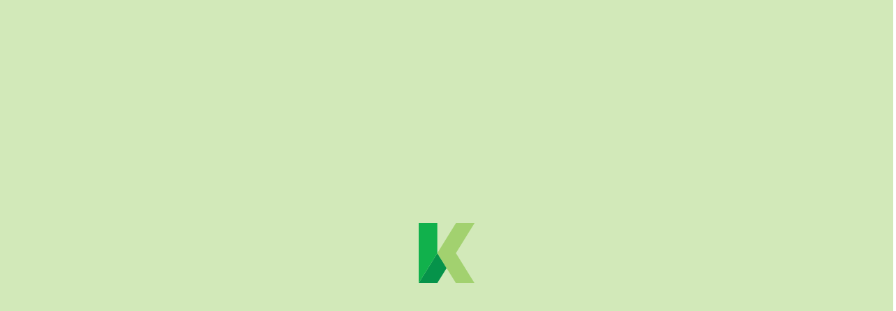

--- FILE ---
content_type: text/html; charset=utf-8
request_url: https://www.karins.com/expertise
body_size: 28444
content:
<!DOCTYPE html><!-- Last Published: Mon Jan 19 2026 13:22:06 GMT+0000 (Coordinated Universal Time) --><html data-wf-domain="www.karins.com" data-wf-page="5e74e05ce1a0065f36b0e7bc" data-wf-site="5e7269b8d428143a754d6a19"><head><meta charset="utf-8"/><title>Karins Engineering | Our Expertise</title><meta content="Karins Engineering&#x27;s structural engineers collaborate with you across new and existing building design and engineer solutions to achieve your architectural vision with structural integrity. With 20 years of design, restoration, and forensic engineering experience, we provide lifecycle engineering from design to decommission." name="description"/><meta content="Karins Engineering | Our Expertise" property="og:title"/><meta content="Karins Engineering&#x27;s structural engineers collaborate with you across new and existing building design and engineer solutions to achieve your architectural vision with structural integrity. With 20 years of design, restoration, and forensic engineering experience, we provide lifecycle engineering from design to decommission." property="og:description"/><meta content="Karins Engineering | Our Expertise" property="twitter:title"/><meta content="Karins Engineering&#x27;s structural engineers collaborate with you across new and existing building design and engineer solutions to achieve your architectural vision with structural integrity. With 20 years of design, restoration, and forensic engineering experience, we provide lifecycle engineering from design to decommission." property="twitter:description"/><meta property="og:type" content="website"/><meta content="summary_large_image" name="twitter:card"/><meta content="width=device-width, initial-scale=1" name="viewport"/><link href="https://cdn.prod.website-files.com/5e7269b8d428143a754d6a19/css/karins-engineering.webflow.shared.a311ff67c.css" rel="stylesheet" type="text/css" integrity="sha384-oxH/Z8G8cmDybxcTTy5rAEwXpg4JPiBSZfJpYMtRlf4dAcyesrMCpn3DHos4xFTt" crossorigin="anonymous"/><style>@media (min-width:992px) {html.w-mod-js:not(.w-mod-ix) [data-w-id="58003caf-a4c1-5731-50ea-2feadb97520d"] {width:125%;}html.w-mod-js:not(.w-mod-ix) [data-w-id="ec08205e-e522-3def-19fb-bbe5ed69cd8b"] {width:120%;}html.w-mod-js:not(.w-mod-ix) [data-w-id="b75f0f9e-c536-5011-6204-70c5dc6118e1"] {-webkit-transform:translate3d(0, 0, 0) scale3d(0, 1, 1) rotateX(0) rotateY(0) rotateZ(0) skew(0, 0);-moz-transform:translate3d(0, 0, 0) scale3d(0, 1, 1) rotateX(0) rotateY(0) rotateZ(0) skew(0, 0);-ms-transform:translate3d(0, 0, 0) scale3d(0, 1, 1) rotateX(0) rotateY(0) rotateZ(0) skew(0, 0);transform:translate3d(0, 0, 0) scale3d(0, 1, 1) rotateX(0) rotateY(0) rotateZ(0) skew(0, 0);}html.w-mod-js:not(.w-mod-ix) [data-w-id="8aaa10c2-96be-f557-1470-782f098ffbbb"] {width:100%;}html.w-mod-js:not(.w-mod-ix) [data-w-id="8aaa10c2-96be-f557-1470-782f098ffbc4"] {width:100%;}html.w-mod-js:not(.w-mod-ix) [data-w-id="8aaa10c2-96be-f557-1470-782f098ffbc7"] {width:100%;}html.w-mod-js:not(.w-mod-ix) [data-w-id="c16c98f6-54f6-80f6-935f-461b93e2b88d"] {opacity:1;}html.w-mod-js:not(.w-mod-ix) [data-w-id="8aaa10c2-96be-f557-1470-782f098ffbc6"] {opacity:1;}html.w-mod-js:not(.w-mod-ix) [data-w-id="c16c98f6-54f6-80f6-935f-461b93e2b88a"] {opacity:1;}html.w-mod-js:not(.w-mod-ix) [data-w-id="8aaa10c2-96be-f557-1470-782f098ffbbf"] {opacity:1;}html.w-mod-js:not(.w-mod-ix) [data-w-id="c16c98f6-54f6-80f6-935f-461b93e2b884"] {opacity:0;width:50%;}html.w-mod-js:not(.w-mod-ix) [data-w-id="8aaa10c2-96be-f557-1470-782f098ffbba"] {opacity:0;width:50%;}html.w-mod-js:not(.w-mod-ix) [data-w-id="2cde63f9-2688-981e-5ba7-be5b3c37fd45"] {opacity:0;}html.w-mod-js:not(.w-mod-ix) [data-w-id="99d9a77b-3616-1818-1d94-33359ee968e4"] {opacity:0;}html.w-mod-js:not(.w-mod-ix) [data-w-id="dcb33c53-8ef3-5d2e-a72c-b2b70ce83173"] {opacity:0;}html.w-mod-js:not(.w-mod-ix) [data-w-id="70963cd3-c59f-a071-9b68-0192a9e6b4f5"] {-webkit-transform:translate3d(0, 0, 0) scale3d(0, 1, 1) rotateX(0) rotateY(0) rotateZ(0) skew(0, 0);-moz-transform:translate3d(0, 0, 0) scale3d(0, 1, 1) rotateX(0) rotateY(0) rotateZ(0) skew(0, 0);-ms-transform:translate3d(0, 0, 0) scale3d(0, 1, 1) rotateX(0) rotateY(0) rotateZ(0) skew(0, 0);transform:translate3d(0, 0, 0) scale3d(0, 1, 1) rotateX(0) rotateY(0) rotateZ(0) skew(0, 0);}html.w-mod-js:not(.w-mod-ix) [data-w-id="8aaa10c2-96be-f557-1470-782f098ffbe2"] {opacity:0;-webkit-transform:translate3d(0, 20PX, 0) scale3d(1, 1, 1) rotateX(0) rotateY(0) rotateZ(0) skew(0, 0);-moz-transform:translate3d(0, 20PX, 0) scale3d(1, 1, 1) rotateX(0) rotateY(0) rotateZ(0) skew(0, 0);-ms-transform:translate3d(0, 20PX, 0) scale3d(1, 1, 1) rotateX(0) rotateY(0) rotateZ(0) skew(0, 0);transform:translate3d(0, 20PX, 0) scale3d(1, 1, 1) rotateX(0) rotateY(0) rotateZ(0) skew(0, 0);}html.w-mod-js:not(.w-mod-ix) [data-w-id="1b1b7442-b3d3-630d-90bb-b780073b8155"] {opacity:0;}html.w-mod-js:not(.w-mod-ix) [data-w-id="3551a672-9645-ee32-93c0-cfbb3ed2f8aa"] {width:130%;}html.w-mod-js:not(.w-mod-ix) [data-w-id="849493f4-95f1-5e0e-72b8-7319f75d9e43"] {width:130%;}html.w-mod-js:not(.w-mod-ix) [data-w-id="a310ca89-6a8f-b8ff-41ac-dec1bcb06209"] {width:130%;}html.w-mod-js:not(.w-mod-ix) [data-w-id="418783d0-8721-3afb-7db0-ccad884ffd4f"] {-webkit-transform:translate3d(0, 0, 0) scale3d(0, 1, 1) rotateX(0) rotateY(0) rotateZ(0) skew(0, 0);-moz-transform:translate3d(0, 0, 0) scale3d(0, 1, 1) rotateX(0) rotateY(0) rotateZ(0) skew(0, 0);-ms-transform:translate3d(0, 0, 0) scale3d(0, 1, 1) rotateX(0) rotateY(0) rotateZ(0) skew(0, 0);transform:translate3d(0, 0, 0) scale3d(0, 1, 1) rotateX(0) rotateY(0) rotateZ(0) skew(0, 0);}html.w-mod-js:not(.w-mod-ix) [data-w-id="083c291a-aef0-faf9-c2a2-d45bdb2d31ac"] {opacity:0;}html.w-mod-js:not(.w-mod-ix) [data-w-id="43867f26-73e3-b36e-52e9-af877dd330a5"] {opacity:1;-webkit-transform:translate3d(0PX, 0PX, 0) scale3d(1, 1, 1) rotateX(0) rotateY(0) rotateZ(0) skew(0, 0);-moz-transform:translate3d(0PX, 0PX, 0) scale3d(1, 1, 1) rotateX(0) rotateY(0) rotateZ(0) skew(0, 0);-ms-transform:translate3d(0PX, 0PX, 0) scale3d(1, 1, 1) rotateX(0) rotateY(0) rotateZ(0) skew(0, 0);transform:translate3d(0PX, 0PX, 0) scale3d(1, 1, 1) rotateX(0) rotateY(0) rotateZ(0) skew(0, 0);}html.w-mod-js:not(.w-mod-ix) [data-w-id="8aaa10c2-96be-f557-1470-782f098ffbd5"] {-webkit-transform:translate3d(0, 20PX, 0) scale3d(1, 1, 1) rotateX(0) rotateY(0) rotateZ(0) skew(0, 0);-moz-transform:translate3d(0, 20PX, 0) scale3d(1, 1, 1) rotateX(0) rotateY(0) rotateZ(0) skew(0, 0);-ms-transform:translate3d(0, 20PX, 0) scale3d(1, 1, 1) rotateX(0) rotateY(0) rotateZ(0) skew(0, 0);transform:translate3d(0, 20PX, 0) scale3d(1, 1, 1) rotateX(0) rotateY(0) rotateZ(0) skew(0, 0);}html.w-mod-js:not(.w-mod-ix) [data-w-id="8aaa10c2-96be-f557-1470-782f098ffbe5"] {opacity:0;}html.w-mod-js:not(.w-mod-ix) [data-w-id="34765a3a-c9e3-ef89-6ff0-6e61df59d6af"] {-webkit-transform:translate3d(0, 0, 0) scale3d(0, 1, 1) rotateX(0) rotateY(0) rotateZ(0) skew(0, 0);-moz-transform:translate3d(0, 0, 0) scale3d(0, 1, 1) rotateX(0) rotateY(0) rotateZ(0) skew(0, 0);-ms-transform:translate3d(0, 0, 0) scale3d(0, 1, 1) rotateX(0) rotateY(0) rotateZ(0) skew(0, 0);transform:translate3d(0, 0, 0) scale3d(0, 1, 1) rotateX(0) rotateY(0) rotateZ(0) skew(0, 0);}html.w-mod-js:not(.w-mod-ix) [data-w-id="06e8d8bd-5b7d-69cf-b0ec-01f171962938"] {-webkit-transform:translate3d(0, 20PX, 0) scale3d(1, 1, 1) rotateX(0) rotateY(0) rotateZ(0) skew(0, 0);-moz-transform:translate3d(0, 20PX, 0) scale3d(1, 1, 1) rotateX(0) rotateY(0) rotateZ(0) skew(0, 0);-ms-transform:translate3d(0, 20PX, 0) scale3d(1, 1, 1) rotateX(0) rotateY(0) rotateZ(0) skew(0, 0);transform:translate3d(0, 20PX, 0) scale3d(1, 1, 1) rotateX(0) rotateY(0) rotateZ(0) skew(0, 0);opacity:0;}html.w-mod-js:not(.w-mod-ix) [data-w-id="8aaa10c2-96be-f557-1470-782f098ffbe6"] {-webkit-transform:translate3d(0PX, 150PX, 0) scale3d(1, 1, 1) rotateX(0) rotateY(0) rotateZ(0) skew(0, 0);-moz-transform:translate3d(0PX, 150PX, 0) scale3d(1, 1, 1) rotateX(0) rotateY(0) rotateZ(0) skew(0, 0);-ms-transform:translate3d(0PX, 150PX, 0) scale3d(1, 1, 1) rotateX(0) rotateY(0) rotateZ(0) skew(0, 0);transform:translate3d(0PX, 150PX, 0) scale3d(1, 1, 1) rotateX(0) rotateY(0) rotateZ(0) skew(0, 0);opacity:0;}html.w-mod-js:not(.w-mod-ix) [data-w-id="8aaa10c2-96be-f557-1470-782f098ffbda"] {-webkit-transform:translate3d(0PX, 150PX, 0) scale3d(1, 1, 1) rotateX(0) rotateY(0) rotateZ(0) skew(0, 0);-moz-transform:translate3d(0PX, 150PX, 0) scale3d(1, 1, 1) rotateX(0) rotateY(0) rotateZ(0) skew(0, 0);-ms-transform:translate3d(0PX, 150PX, 0) scale3d(1, 1, 1) rotateX(0) rotateY(0) rotateZ(0) skew(0, 0);transform:translate3d(0PX, 150PX, 0) scale3d(1, 1, 1) rotateX(0) rotateY(0) rotateZ(0) skew(0, 0);opacity:0;}html.w-mod-js:not(.w-mod-ix) [data-w-id="8aaa10c2-96be-f557-1470-782f098ffbcd"] {-webkit-transform:translate3d(0PX, 150PX, 0) scale3d(1, 1, 1) rotateX(0) rotateY(0) rotateZ(0) skew(0, 0);-moz-transform:translate3d(0PX, 150PX, 0) scale3d(1, 1, 1) rotateX(0) rotateY(0) rotateZ(0) skew(0, 0);-ms-transform:translate3d(0PX, 150PX, 0) scale3d(1, 1, 1) rotateX(0) rotateY(0) rotateZ(0) skew(0, 0);transform:translate3d(0PX, 150PX, 0) scale3d(1, 1, 1) rotateX(0) rotateY(0) rotateZ(0) skew(0, 0);opacity:0;}html.w-mod-js:not(.w-mod-ix) [data-w-id="3606b276-fa7b-c7bc-bd17-533f54a1f370"] {-webkit-transform:translate3d(50PX, 0, 0) scale3d(1, 1, 1) rotateX(0) rotateY(0) rotateZ(0) skew(0, 0);-moz-transform:translate3d(50PX, 0, 0) scale3d(1, 1, 1) rotateX(0) rotateY(0) rotateZ(0) skew(0, 0);-ms-transform:translate3d(50PX, 0, 0) scale3d(1, 1, 1) rotateX(0) rotateY(0) rotateZ(0) skew(0, 0);transform:translate3d(50PX, 0, 0) scale3d(1, 1, 1) rotateX(0) rotateY(0) rotateZ(0) skew(0, 0);opacity:0;}}@media (max-width:991px) and (min-width:768px) {html.w-mod-js:not(.w-mod-ix) [data-w-id="58003caf-a4c1-5731-50ea-2feadb97520d"] {width:125%;}html.w-mod-js:not(.w-mod-ix) [data-w-id="ec08205e-e522-3def-19fb-bbe5ed69cd8b"] {width:120%;}html.w-mod-js:not(.w-mod-ix) [data-w-id="b75f0f9e-c536-5011-6204-70c5dc6118e1"] {-webkit-transform:translate3d(0, 0, 0) scale3d(0, 1, 1) rotateX(0) rotateY(0) rotateZ(0) skew(0, 0);-moz-transform:translate3d(0, 0, 0) scale3d(0, 1, 1) rotateX(0) rotateY(0) rotateZ(0) skew(0, 0);-ms-transform:translate3d(0, 0, 0) scale3d(0, 1, 1) rotateX(0) rotateY(0) rotateZ(0) skew(0, 0);transform:translate3d(0, 0, 0) scale3d(0, 1, 1) rotateX(0) rotateY(0) rotateZ(0) skew(0, 0);}html.w-mod-js:not(.w-mod-ix) [data-w-id="8aaa10c2-96be-f557-1470-782f098ffbbb"] {width:100%;}html.w-mod-js:not(.w-mod-ix) [data-w-id="8aaa10c2-96be-f557-1470-782f098ffbc4"] {width:100%;}html.w-mod-js:not(.w-mod-ix) [data-w-id="8aaa10c2-96be-f557-1470-782f098ffbc7"] {width:100%;}html.w-mod-js:not(.w-mod-ix) [data-w-id="c16c98f6-54f6-80f6-935f-461b93e2b88d"] {opacity:1;}html.w-mod-js:not(.w-mod-ix) [data-w-id="8aaa10c2-96be-f557-1470-782f098ffbc6"] {opacity:1;}html.w-mod-js:not(.w-mod-ix) [data-w-id="c16c98f6-54f6-80f6-935f-461b93e2b88a"] {opacity:1;}html.w-mod-js:not(.w-mod-ix) [data-w-id="8aaa10c2-96be-f557-1470-782f098ffbbf"] {opacity:1;}html.w-mod-js:not(.w-mod-ix) [data-w-id="c16c98f6-54f6-80f6-935f-461b93e2b884"] {opacity:0;width:50%;}html.w-mod-js:not(.w-mod-ix) [data-w-id="8aaa10c2-96be-f557-1470-782f098ffbba"] {opacity:0;width:50%;}html.w-mod-js:not(.w-mod-ix) [data-w-id="2cde63f9-2688-981e-5ba7-be5b3c37fd45"] {opacity:0;}html.w-mod-js:not(.w-mod-ix) [data-w-id="99d9a77b-3616-1818-1d94-33359ee968e4"] {opacity:0;}html.w-mod-js:not(.w-mod-ix) [data-w-id="dcb33c53-8ef3-5d2e-a72c-b2b70ce83173"] {opacity:0;}html.w-mod-js:not(.w-mod-ix) [data-w-id="70963cd3-c59f-a071-9b68-0192a9e6b4f5"] {-webkit-transform:translate3d(0, 0, 0) scale3d(0, 1, 1) rotateX(0) rotateY(0) rotateZ(0) skew(0, 0);-moz-transform:translate3d(0, 0, 0) scale3d(0, 1, 1) rotateX(0) rotateY(0) rotateZ(0) skew(0, 0);-ms-transform:translate3d(0, 0, 0) scale3d(0, 1, 1) rotateX(0) rotateY(0) rotateZ(0) skew(0, 0);transform:translate3d(0, 0, 0) scale3d(0, 1, 1) rotateX(0) rotateY(0) rotateZ(0) skew(0, 0);}html.w-mod-js:not(.w-mod-ix) [data-w-id="8aaa10c2-96be-f557-1470-782f098ffbe2"] {opacity:0;-webkit-transform:translate3d(0, 20PX, 0) scale3d(1, 1, 1) rotateX(0) rotateY(0) rotateZ(0) skew(0, 0);-moz-transform:translate3d(0, 20PX, 0) scale3d(1, 1, 1) rotateX(0) rotateY(0) rotateZ(0) skew(0, 0);-ms-transform:translate3d(0, 20PX, 0) scale3d(1, 1, 1) rotateX(0) rotateY(0) rotateZ(0) skew(0, 0);transform:translate3d(0, 20PX, 0) scale3d(1, 1, 1) rotateX(0) rotateY(0) rotateZ(0) skew(0, 0);}html.w-mod-js:not(.w-mod-ix) [data-w-id="1b1b7442-b3d3-630d-90bb-b780073b8155"] {opacity:0;}html.w-mod-js:not(.w-mod-ix) [data-w-id="3551a672-9645-ee32-93c0-cfbb3ed2f8aa"] {width:130%;}html.w-mod-js:not(.w-mod-ix) [data-w-id="849493f4-95f1-5e0e-72b8-7319f75d9e43"] {width:130%;}html.w-mod-js:not(.w-mod-ix) [data-w-id="a310ca89-6a8f-b8ff-41ac-dec1bcb06209"] {width:130%;}html.w-mod-js:not(.w-mod-ix) [data-w-id="418783d0-8721-3afb-7db0-ccad884ffd4f"] {-webkit-transform:translate3d(0, 0, 0) scale3d(0, 1, 1) rotateX(0) rotateY(0) rotateZ(0) skew(0, 0);-moz-transform:translate3d(0, 0, 0) scale3d(0, 1, 1) rotateX(0) rotateY(0) rotateZ(0) skew(0, 0);-ms-transform:translate3d(0, 0, 0) scale3d(0, 1, 1) rotateX(0) rotateY(0) rotateZ(0) skew(0, 0);transform:translate3d(0, 0, 0) scale3d(0, 1, 1) rotateX(0) rotateY(0) rotateZ(0) skew(0, 0);}html.w-mod-js:not(.w-mod-ix) [data-w-id="083c291a-aef0-faf9-c2a2-d45bdb2d31ac"] {opacity:0;}html.w-mod-js:not(.w-mod-ix) [data-w-id="43867f26-73e3-b36e-52e9-af877dd330a5"] {opacity:1;-webkit-transform:translate3d(0PX, 0PX, 0) scale3d(1, 1, 1) rotateX(0) rotateY(0) rotateZ(0) skew(0, 0);-moz-transform:translate3d(0PX, 0PX, 0) scale3d(1, 1, 1) rotateX(0) rotateY(0) rotateZ(0) skew(0, 0);-ms-transform:translate3d(0PX, 0PX, 0) scale3d(1, 1, 1) rotateX(0) rotateY(0) rotateZ(0) skew(0, 0);transform:translate3d(0PX, 0PX, 0) scale3d(1, 1, 1) rotateX(0) rotateY(0) rotateZ(0) skew(0, 0);}html.w-mod-js:not(.w-mod-ix) [data-w-id="8aaa10c2-96be-f557-1470-782f098ffbd5"] {-webkit-transform:translate3d(0, 20PX, 0) scale3d(1, 1, 1) rotateX(0) rotateY(0) rotateZ(0) skew(0, 0);-moz-transform:translate3d(0, 20PX, 0) scale3d(1, 1, 1) rotateX(0) rotateY(0) rotateZ(0) skew(0, 0);-ms-transform:translate3d(0, 20PX, 0) scale3d(1, 1, 1) rotateX(0) rotateY(0) rotateZ(0) skew(0, 0);transform:translate3d(0, 20PX, 0) scale3d(1, 1, 1) rotateX(0) rotateY(0) rotateZ(0) skew(0, 0);}html.w-mod-js:not(.w-mod-ix) [data-w-id="8aaa10c2-96be-f557-1470-782f098ffbe5"] {opacity:0;}html.w-mod-js:not(.w-mod-ix) [data-w-id="34765a3a-c9e3-ef89-6ff0-6e61df59d6af"] {-webkit-transform:translate3d(0, 0, 0) scale3d(0, 1, 1) rotateX(0) rotateY(0) rotateZ(0) skew(0, 0);-moz-transform:translate3d(0, 0, 0) scale3d(0, 1, 1) rotateX(0) rotateY(0) rotateZ(0) skew(0, 0);-ms-transform:translate3d(0, 0, 0) scale3d(0, 1, 1) rotateX(0) rotateY(0) rotateZ(0) skew(0, 0);transform:translate3d(0, 0, 0) scale3d(0, 1, 1) rotateX(0) rotateY(0) rotateZ(0) skew(0, 0);}html.w-mod-js:not(.w-mod-ix) [data-w-id="06e8d8bd-5b7d-69cf-b0ec-01f171962938"] {-webkit-transform:translate3d(0, 20PX, 0) scale3d(1, 1, 1) rotateX(0) rotateY(0) rotateZ(0) skew(0, 0);-moz-transform:translate3d(0, 20PX, 0) scale3d(1, 1, 1) rotateX(0) rotateY(0) rotateZ(0) skew(0, 0);-ms-transform:translate3d(0, 20PX, 0) scale3d(1, 1, 1) rotateX(0) rotateY(0) rotateZ(0) skew(0, 0);transform:translate3d(0, 20PX, 0) scale3d(1, 1, 1) rotateX(0) rotateY(0) rotateZ(0) skew(0, 0);opacity:0;}html.w-mod-js:not(.w-mod-ix) [data-w-id="8aaa10c2-96be-f557-1470-782f098ffbe6"] {-webkit-transform:translate3d(0PX, 150PX, 0) scale3d(1, 1, 1) rotateX(0) rotateY(0) rotateZ(0) skew(0, 0);-moz-transform:translate3d(0PX, 150PX, 0) scale3d(1, 1, 1) rotateX(0) rotateY(0) rotateZ(0) skew(0, 0);-ms-transform:translate3d(0PX, 150PX, 0) scale3d(1, 1, 1) rotateX(0) rotateY(0) rotateZ(0) skew(0, 0);transform:translate3d(0PX, 150PX, 0) scale3d(1, 1, 1) rotateX(0) rotateY(0) rotateZ(0) skew(0, 0);opacity:0;}html.w-mod-js:not(.w-mod-ix) [data-w-id="8aaa10c2-96be-f557-1470-782f098ffbda"] {-webkit-transform:translate3d(0PX, 150PX, 0) scale3d(1, 1, 1) rotateX(0) rotateY(0) rotateZ(0) skew(0, 0);-moz-transform:translate3d(0PX, 150PX, 0) scale3d(1, 1, 1) rotateX(0) rotateY(0) rotateZ(0) skew(0, 0);-ms-transform:translate3d(0PX, 150PX, 0) scale3d(1, 1, 1) rotateX(0) rotateY(0) rotateZ(0) skew(0, 0);transform:translate3d(0PX, 150PX, 0) scale3d(1, 1, 1) rotateX(0) rotateY(0) rotateZ(0) skew(0, 0);opacity:0;}html.w-mod-js:not(.w-mod-ix) [data-w-id="8aaa10c2-96be-f557-1470-782f098ffbcd"] {-webkit-transform:translate3d(0PX, 150PX, 0) scale3d(1, 1, 1) rotateX(0) rotateY(0) rotateZ(0) skew(0, 0);-moz-transform:translate3d(0PX, 150PX, 0) scale3d(1, 1, 1) rotateX(0) rotateY(0) rotateZ(0) skew(0, 0);-ms-transform:translate3d(0PX, 150PX, 0) scale3d(1, 1, 1) rotateX(0) rotateY(0) rotateZ(0) skew(0, 0);transform:translate3d(0PX, 150PX, 0) scale3d(1, 1, 1) rotateX(0) rotateY(0) rotateZ(0) skew(0, 0);opacity:0;}html.w-mod-js:not(.w-mod-ix) [data-w-id="3606b276-fa7b-c7bc-bd17-533f54a1f370"] {-webkit-transform:translate3d(50PX, 0, 0) scale3d(1, 1, 1) rotateX(0) rotateY(0) rotateZ(0) skew(0, 0);-moz-transform:translate3d(50PX, 0, 0) scale3d(1, 1, 1) rotateX(0) rotateY(0) rotateZ(0) skew(0, 0);-ms-transform:translate3d(50PX, 0, 0) scale3d(1, 1, 1) rotateX(0) rotateY(0) rotateZ(0) skew(0, 0);transform:translate3d(50PX, 0, 0) scale3d(1, 1, 1) rotateX(0) rotateY(0) rotateZ(0) skew(0, 0);opacity:0;}}@media (max-width:479px) {html.w-mod-js:not(.w-mod-ix) [data-w-id="58003caf-a4c1-5731-50ea-2feadb97520d"] {width:125%;}html.w-mod-js:not(.w-mod-ix) [data-w-id="ec08205e-e522-3def-19fb-bbe5ed69cd8b"] {width:120%;}html.w-mod-js:not(.w-mod-ix) [data-w-id="b75f0f9e-c536-5011-6204-70c5dc6118e1"] {-webkit-transform:translate3d(0, 0, 0) scale3d(0, 1, 1) rotateX(0) rotateY(0) rotateZ(0) skew(0, 0);-moz-transform:translate3d(0, 0, 0) scale3d(0, 1, 1) rotateX(0) rotateY(0) rotateZ(0) skew(0, 0);-ms-transform:translate3d(0, 0, 0) scale3d(0, 1, 1) rotateX(0) rotateY(0) rotateZ(0) skew(0, 0);transform:translate3d(0, 0, 0) scale3d(0, 1, 1) rotateX(0) rotateY(0) rotateZ(0) skew(0, 0);}html.w-mod-js:not(.w-mod-ix) [data-w-id="8aaa10c2-96be-f557-1470-782f098ffbbb"] {width:100%;}html.w-mod-js:not(.w-mod-ix) [data-w-id="8aaa10c2-96be-f557-1470-782f098ffbc4"] {width:100%;}html.w-mod-js:not(.w-mod-ix) [data-w-id="8aaa10c2-96be-f557-1470-782f098ffbc7"] {width:100%;}html.w-mod-js:not(.w-mod-ix) [data-w-id="c16c98f6-54f6-80f6-935f-461b93e2b88d"] {opacity:1;}html.w-mod-js:not(.w-mod-ix) [data-w-id="8aaa10c2-96be-f557-1470-782f098ffbc6"] {opacity:1;}html.w-mod-js:not(.w-mod-ix) [data-w-id="c16c98f6-54f6-80f6-935f-461b93e2b88a"] {opacity:1;}html.w-mod-js:not(.w-mod-ix) [data-w-id="8aaa10c2-96be-f557-1470-782f098ffbbf"] {opacity:1;}html.w-mod-js:not(.w-mod-ix) [data-w-id="c16c98f6-54f6-80f6-935f-461b93e2b884"] {opacity:0;width:50%;}html.w-mod-js:not(.w-mod-ix) [data-w-id="8aaa10c2-96be-f557-1470-782f098ffbba"] {opacity:0;width:50%;}html.w-mod-js:not(.w-mod-ix) [data-w-id="2cde63f9-2688-981e-5ba7-be5b3c37fd45"] {opacity:0;}html.w-mod-js:not(.w-mod-ix) [data-w-id="99d9a77b-3616-1818-1d94-33359ee968e4"] {opacity:0;}html.w-mod-js:not(.w-mod-ix) [data-w-id="dcb33c53-8ef3-5d2e-a72c-b2b70ce83173"] {opacity:0;}html.w-mod-js:not(.w-mod-ix) [data-w-id="70963cd3-c59f-a071-9b68-0192a9e6b4f5"] {-webkit-transform:translate3d(0, 0, 0) scale3d(0, 1, 1) rotateX(0) rotateY(0) rotateZ(0) skew(0, 0);-moz-transform:translate3d(0, 0, 0) scale3d(0, 1, 1) rotateX(0) rotateY(0) rotateZ(0) skew(0, 0);-ms-transform:translate3d(0, 0, 0) scale3d(0, 1, 1) rotateX(0) rotateY(0) rotateZ(0) skew(0, 0);transform:translate3d(0, 0, 0) scale3d(0, 1, 1) rotateX(0) rotateY(0) rotateZ(0) skew(0, 0);}html.w-mod-js:not(.w-mod-ix) [data-w-id="8aaa10c2-96be-f557-1470-782f098ffbe2"] {opacity:0;-webkit-transform:translate3d(0, 20PX, 0) scale3d(1, 1, 1) rotateX(0) rotateY(0) rotateZ(0) skew(0, 0);-moz-transform:translate3d(0, 20PX, 0) scale3d(1, 1, 1) rotateX(0) rotateY(0) rotateZ(0) skew(0, 0);-ms-transform:translate3d(0, 20PX, 0) scale3d(1, 1, 1) rotateX(0) rotateY(0) rotateZ(0) skew(0, 0);transform:translate3d(0, 20PX, 0) scale3d(1, 1, 1) rotateX(0) rotateY(0) rotateZ(0) skew(0, 0);}html.w-mod-js:not(.w-mod-ix) [data-w-id="1b1b7442-b3d3-630d-90bb-b780073b8155"] {opacity:0;}html.w-mod-js:not(.w-mod-ix) [data-w-id="3551a672-9645-ee32-93c0-cfbb3ed2f8aa"] {width:130%;}html.w-mod-js:not(.w-mod-ix) [data-w-id="849493f4-95f1-5e0e-72b8-7319f75d9e43"] {width:130%;}html.w-mod-js:not(.w-mod-ix) [data-w-id="a310ca89-6a8f-b8ff-41ac-dec1bcb06209"] {width:130%;}html.w-mod-js:not(.w-mod-ix) [data-w-id="418783d0-8721-3afb-7db0-ccad884ffd4f"] {-webkit-transform:translate3d(0, 0, 0) scale3d(0, 1, 1) rotateX(0) rotateY(0) rotateZ(0) skew(0, 0);-moz-transform:translate3d(0, 0, 0) scale3d(0, 1, 1) rotateX(0) rotateY(0) rotateZ(0) skew(0, 0);-ms-transform:translate3d(0, 0, 0) scale3d(0, 1, 1) rotateX(0) rotateY(0) rotateZ(0) skew(0, 0);transform:translate3d(0, 0, 0) scale3d(0, 1, 1) rotateX(0) rotateY(0) rotateZ(0) skew(0, 0);}html.w-mod-js:not(.w-mod-ix) [data-w-id="083c291a-aef0-faf9-c2a2-d45bdb2d31ac"] {opacity:0;}html.w-mod-js:not(.w-mod-ix) [data-w-id="43867f26-73e3-b36e-52e9-af877dd330a5"] {opacity:1;-webkit-transform:translate3d(0PX, 0PX, 0) scale3d(1, 1, 1) rotateX(0) rotateY(0) rotateZ(0) skew(0, 0);-moz-transform:translate3d(0PX, 0PX, 0) scale3d(1, 1, 1) rotateX(0) rotateY(0) rotateZ(0) skew(0, 0);-ms-transform:translate3d(0PX, 0PX, 0) scale3d(1, 1, 1) rotateX(0) rotateY(0) rotateZ(0) skew(0, 0);transform:translate3d(0PX, 0PX, 0) scale3d(1, 1, 1) rotateX(0) rotateY(0) rotateZ(0) skew(0, 0);}html.w-mod-js:not(.w-mod-ix) [data-w-id="8aaa10c2-96be-f557-1470-782f098ffbd5"] {-webkit-transform:translate3d(0, 20PX, 0) scale3d(1, 1, 1) rotateX(0) rotateY(0) rotateZ(0) skew(0, 0);-moz-transform:translate3d(0, 20PX, 0) scale3d(1, 1, 1) rotateX(0) rotateY(0) rotateZ(0) skew(0, 0);-ms-transform:translate3d(0, 20PX, 0) scale3d(1, 1, 1) rotateX(0) rotateY(0) rotateZ(0) skew(0, 0);transform:translate3d(0, 20PX, 0) scale3d(1, 1, 1) rotateX(0) rotateY(0) rotateZ(0) skew(0, 0);}html.w-mod-js:not(.w-mod-ix) [data-w-id="8aaa10c2-96be-f557-1470-782f098ffbe5"] {opacity:0;}html.w-mod-js:not(.w-mod-ix) [data-w-id="34765a3a-c9e3-ef89-6ff0-6e61df59d6af"] {-webkit-transform:translate3d(0, 0, 0) scale3d(0, 1, 1) rotateX(0) rotateY(0) rotateZ(0) skew(0, 0);-moz-transform:translate3d(0, 0, 0) scale3d(0, 1, 1) rotateX(0) rotateY(0) rotateZ(0) skew(0, 0);-ms-transform:translate3d(0, 0, 0) scale3d(0, 1, 1) rotateX(0) rotateY(0) rotateZ(0) skew(0, 0);transform:translate3d(0, 0, 0) scale3d(0, 1, 1) rotateX(0) rotateY(0) rotateZ(0) skew(0, 0);}html.w-mod-js:not(.w-mod-ix) [data-w-id="06e8d8bd-5b7d-69cf-b0ec-01f171962938"] {-webkit-transform:translate3d(0, 20PX, 0) scale3d(1, 1, 1) rotateX(0) rotateY(0) rotateZ(0) skew(0, 0);-moz-transform:translate3d(0, 20PX, 0) scale3d(1, 1, 1) rotateX(0) rotateY(0) rotateZ(0) skew(0, 0);-ms-transform:translate3d(0, 20PX, 0) scale3d(1, 1, 1) rotateX(0) rotateY(0) rotateZ(0) skew(0, 0);transform:translate3d(0, 20PX, 0) scale3d(1, 1, 1) rotateX(0) rotateY(0) rotateZ(0) skew(0, 0);opacity:0;}html.w-mod-js:not(.w-mod-ix) [data-w-id="8aaa10c2-96be-f557-1470-782f098ffbe6"] {-webkit-transform:translate3d(20PX, 20PX, 0) scale3d(1, 1, 1) rotateX(0) rotateY(0) rotateZ(0) skew(0, 0);-moz-transform:translate3d(20PX, 20PX, 0) scale3d(1, 1, 1) rotateX(0) rotateY(0) rotateZ(0) skew(0, 0);-ms-transform:translate3d(20PX, 20PX, 0) scale3d(1, 1, 1) rotateX(0) rotateY(0) rotateZ(0) skew(0, 0);transform:translate3d(20PX, 20PX, 0) scale3d(1, 1, 1) rotateX(0) rotateY(0) rotateZ(0) skew(0, 0);opacity:0;}html.w-mod-js:not(.w-mod-ix) [data-w-id="8aaa10c2-96be-f557-1470-782f098ffbda"] {-webkit-transform:translate3d(20PX, 20PX, 0) scale3d(1, 1, 1) rotateX(0) rotateY(0) rotateZ(0) skew(0, 0);-moz-transform:translate3d(20PX, 20PX, 0) scale3d(1, 1, 1) rotateX(0) rotateY(0) rotateZ(0) skew(0, 0);-ms-transform:translate3d(20PX, 20PX, 0) scale3d(1, 1, 1) rotateX(0) rotateY(0) rotateZ(0) skew(0, 0);transform:translate3d(20PX, 20PX, 0) scale3d(1, 1, 1) rotateX(0) rotateY(0) rotateZ(0) skew(0, 0);opacity:0;}html.w-mod-js:not(.w-mod-ix) [data-w-id="8aaa10c2-96be-f557-1470-782f098ffbcd"] {-webkit-transform:translate3d(20PX, 20PX, 0) scale3d(1, 1, 1) rotateX(0) rotateY(0) rotateZ(0) skew(0, 0);-moz-transform:translate3d(20PX, 20PX, 0) scale3d(1, 1, 1) rotateX(0) rotateY(0) rotateZ(0) skew(0, 0);-ms-transform:translate3d(20PX, 20PX, 0) scale3d(1, 1, 1) rotateX(0) rotateY(0) rotateZ(0) skew(0, 0);transform:translate3d(20PX, 20PX, 0) scale3d(1, 1, 1) rotateX(0) rotateY(0) rotateZ(0) skew(0, 0);opacity:0;}}</style><script src="https://use.typekit.net/qhv4fei.js" type="text/javascript"></script><script type="text/javascript">try{Typekit.load();}catch(e){}</script><script type="text/javascript">!function(o,c){var n=c.documentElement,t=" w-mod-";n.className+=t+"js",("ontouchstart"in o||o.DocumentTouch&&c instanceof DocumentTouch)&&(n.className+=t+"touch")}(window,document);</script><link href="https://cdn.prod.website-files.com/5e7269b8d428143a754d6a19/5ea9d4e7990e08238980496b_favicon-karins.png" rel="shortcut icon" type="image/x-icon"/><link href="https://cdn.prod.website-files.com/5e7269b8d428143a754d6a19/5ea9d4eba48ae306386bc851_webclip-karins.png" rel="apple-touch-icon"/><link href="https://www.karins.com/expertise" rel="canonical"/><script async="" src="https://www.googletagmanager.com/gtag/js?id=G-RV1BEXHDE2"></script><script type="text/javascript">window.dataLayer = window.dataLayer || [];function gtag(){dataLayer.push(arguments);}gtag('set', 'developer_id.dZGVlNj', true);gtag('js', new Date());gtag('config', 'G-RV1BEXHDE2');</script><!--
    /* WEBSITE CREDITS */
    Website Designed & Developed by Studio BC/C
-->


<!-- Global site tag (gtag.js) - Google Analytics -->
<script async src="https://www.googletagmanager.com/gtag/js?id=UA-164980704-1"></script>
<script>
  window.dataLayer = window.dataLayer || [];
  function gtag(){dataLayer.push(arguments);}
  gtag('js', new Date());

  gtag('config', 'UA-164980704-1');
</script>


<style>
  [data-page-transition] {
  pointer-events: none; 
  opacity: 100%; 
  display: flex;
  transform: translateY(0); 
  }	


  .w-editor [data-page-transition] {
      display: none;
  }
 
 </style></head><body class="body"><aside data-ui-component="announcement-bar" class="announcement-bar"><div class="announcement-bar__inner"><div class="announcement-bar__toggle-container"><a role="button" aria-expanded="true" data-ui-component="close-icon" data-w-id="3b018ac2-bd60-2f39-b9b7-f91e5b5bb549" href="#" class="announcement-bar__toggle w-button"></a><div class="announcement-bar__toggle-icon"><div class="html-embed-10 w-embed"><svg version="1.1" id="Layer_1" xmlns="http://www.w3.org/2000/svg" x="0" y="0" viewBox="0 0 30 30" style="enable-background:new 0 0 30 30" xml:space="preserve"><path style="fill:none;stroke:#fff;stroke-width:2;stroke-miterlimit:10;" d="m.7.7 28.6 28.6M29.3.7.7 29.3"/></svg></div></div></div><div class="announcement-bar__left-column"><p class="announcement-bar__text announcement-bar__text--headline">Stay up to date with all things Karins and industry news!</p><p class="announcement-bar__text">Sign up to our monthly newsletter <a href="https://karins.us18.list-manage.com/subscribe?u=152c04907ce17f636fd51b1dd&amp;id=0d025e9ba7" target="_blank" class="announcement-bar__text-link">here</a>. </p></div><div class="announcement-bar__right-column"><p class="announcement-bar__text announcement-bar__text--headline">Have an architectural, restoration, or maintenance problem?</p><p class="announcement-bar__text"><a href="mailto:info@karins.com?subject=Query%20from%20Karins%20Engineering%20Website" class="announcement-bar__text-link">Contact us</a> to get started on engineering a solution. </p></div></div><div class="html-embed-11 w-embed w-script"><script>
	
window.addEventListener("load", (event) => {

    let selectors = {
      announcementBar:'[data-ui-component="announcement-bar"]', 
      closeIcon: '[data-ui-component="close-icon"]'
    };
     
     let container = document.querySelector(selectors.announcementBar);
     let containerHeight = function() {
					return  container.offsetHeight; 
     }
    
		  container.querySelector(selectors.closeIcon).addEventListener('click', function(e) {
					this.setAttribute('aria-expanded', false); 
          hideAnnouncementBar(); 
			});     
      
      function hideAnnouncementBar() {
			document.querySelector('[section-header]').style.top = 0;
			document.querySelector('[header-pusher]').style.marginTop = 0; 
			}
      
			document.querySelector('[section-header]').style.top = containerHeight() + "px"; 
			document.querySelector('[header-pusher]').style.marginTop = containerHeight() + "px"; 
      
      
      window.addEventListener('resize', (e) => {
			document.querySelector('[section-header]').style.top = containerHeight() + "px"; 
			document.querySelector('[header-pusher]').style.marginTop = containerHeight() + "px"; 
			}); 
      
});


</script></div></aside><div class="html-embed-8 w-embed"><svg height="0" width="0">
    <defs>
        <clipPath id="arrowPath" clipPathUnits="objectBoundingBox" transform="scale(0.00165289, 0.001020408)">

<path fill="#ed2024" d="M605 0H302.5L0 490.1l302.5 490.1H605L302.5 490.1z"/>
        </clipPath>
    </defs>
</svg>




<style>
.home-lifecycle-drawers__images__inner,
.arrow-image {
clip-path: polygon(100% 0, 50% 50%, 100% 100%, 50% 100%, 0% 50%, 50% 0%);
}


/* Case Study Page CSS*/
.case-study-thumbnail:hover .case-study-thumbnail__view-cta ,
.case-study-thumbnail:focus .case-study-thumbnail__view-cta {
		transform: translateY(0);
}


.case-study-thumbnail__view-cta__text ,
.case-study-thumbnail__view-cta__text {
		 transition-delay: .1s;
}

.case-study-thumbnail:hover .case-study-thumbnail__view-cta__text ,
.case-study-thumbnail:focus .case-study-thumbnail__view-cta__text {
		 opacity: 1; 
}


[home-practices-panel-list-container] {
	overflow: hidden; 
}

@media screen and (min-width: 768px) {
  [home-practices-panel-list-container] {
    display: block !important;  
    height: auto !important;
  }
}



.home-practices-panel__toggle-container__icon {
	pointer-events: none; 
}
.home-practices-panel__practices__list-container  {
	height: auto; 
	transition: all .4s ease-in-out; 
}

[home-practices-panel-list-container].is-open .home-practices-panel__toggle-container__icon__top {
	transform: rotate(0); 
}






/*GLOBAL CSS */
:root {
  font-size: .9rem;
 }

@media only screen and (min-width: 340px) and (max-width: 767pc)  {
  :root {
    font-size: 1rem;
  }
} 

@media only screen and (min-width: 768px) and (max-width: 959px){
  :root {
    font-size: .9rem;
  }
} 


@media only screen and (min-width: 960px){
  :root {
    font-size: .9rem;
  }
} 


@media only screen and (min-width: 960px)  and (max-width: 1040px){
  .home-practices-panel {
	  top: -22rem; 
  }
} 



@media only screen and (min-width: 1200px){
  :root {
    font-size: 1rem;
  }
} 
@media only screen and (min-width: 1500px){
  :root {
    font-size: 1.05rem;
  }
} 

@media only screen and (min-width: 1681px){
  :root {
    font-size: 1.1rem;
  }
} 

@media only screen and (min-width: 1920px){
  :root {
    font-size: 1.15rem;
  }
} 


.w-editor [section-header] {
  top: 2rem;
}

.w-editor [header-pusher] {
  top: 2rem;
}



</style></div><main class="flip-device-modal"><div class="flip-device-modal__overlay"></div><div class="flip-device-modal__bg">please flip device to portrait</div><div class="flip-device-modal__content"><div class="flip-device-modal__arrow w-embed"><svg xmlns="http://www.w3.org/2000/svg" id="Layer_1" x="0" y="0" version="1.1" viewBox="0 0 736.9 1189.7" xml:space="preserve"><defs/><path fill="none" stroke="#fff" stroke-miterlimit="10" stroke-width="3" d="M734.2 1.5H368L1.8 594.8 368 1188.2h366.2L368 594.8z" opacity=".3"/></svg></div><div class="headline-marker headline-marker--white"></div><h1 class="headline flip-device-modal__headline">please flip device<br/>to portrait</h1></div></main><div role="presentation" data-page-transition="" data-w-id="01d399a1-accd-65ab-524b-7736075888e1" class="loading-screen"><div data-loading-anim="" data-w-id="01d399a1-accd-65ab-524b-7736075888e2" class="loading-screen__loader-container"><div class="html-embed-5 w-embed"><svg x="0px" y="0px"
	 viewBox="0 0 907.8 980.8" style="enable-background:new 0 0 907.8 980.8;" xml:space="preserve">
<style type="text/css">
	.st0{fill:#06934A;}
	.st1{fill:#11B14C;}
	.st2{opacity:0.7;fill:#8FC850;}
</style>
<g>
	<polygon class="st0" points="302.7,980.8 454,735.6 302.7,490.4 0,980.8 	"/>
	<polygon class="st1" points="302.7,0 302.7,490.4 0,980.8 0,0 	"/>
	<g>
		<defs>
			<polygon id="SVGID_1_" points="907.8,0.6 605.3,0.6 302.8,490.7 605.3,980.8 907.8,980.8 605.3,490.7 			"/>
		</defs>
		<clipPath id="SVGID_2_">
			<use xlink:href="#SVGID_1_"  style="overflow:visible;"/>
		</clipPath>
	</g>
</g>
<polygon class="st2" points="907.8,0.6 605.3,0.6 302.8,490.7 605.3,980.8 907.8,980.8 605.3,490.7 "/>
</svg></div></div></div><div data-animation="over-right" class="navbar-fixed w-nav" data-easing2="ease" data-easing="ease" data-collapse="all" role="banner" data-no-scroll="1" data-duration="400" data-doc-height="1"><div data-w-id="6b02c8a7-6117-cf04-9b21-76d98bdb6e99" class="fixed-nav__toggle w-nav-button"><div data-w-id="f826dc67-ad62-093e-e6d3-4f10a87a3251" data-is-ix2-target="1" class="lottie-animatioopen" data-animation-type="lottie" data-src="https://cdn.prod.website-files.com/5e7269b8d428143a754d6a19/5eb0c77684c65ab349a24fed_button-open.json" data-loop="0" data-direction="1" data-autoplay="0" data-renderer="svg" data-default-duration="1.334667946972529" data-duration="1"></div><div class="div-block-47"></div></div><div class="navbar-fixed__inner"><div class="menu-links"><a href="/" class="navbar__link navbar__link--alt w-nav-link">HOME</a><a href="/expertise" aria-current="page" class="navbar__link navbar__link--alt w-nav-link w--current">Expertise</a><a href="/gallery" class="navbar__link navbar__link--alt w-nav-link">Gallery</a><div data-hover="false" data-delay="400" data-w-id="8d0a93b3-389b-c252-4919-ffe7e45865dd" class="dropdown w-dropdown"><div class="dropdown__menu-link dropdown__menu-link--alt w-dropdown-toggle"><div class="dropdown__menu-link__text">offices</div></div><nav class="dropdown__list dropdown-list--alt w-dropdown-list"><div class="w-dyn-list"><div role="list" class="w-dyn-items"><div role="listitem" class="collection-item w-dyn-item"><div class="dropdown__list__link-container"><a href="/offices/miami" class="dropdown__list__link dropdown__link--alt w-dropdown-link">Miami</a></div></div><div role="listitem" class="collection-item w-dyn-item"><div class="dropdown__list__link-container"><a href="/offices/melville-cme-engineers" class="dropdown__list__link dropdown__link--alt w-dropdown-link">CME Engineers</a></div></div><div role="listitem" class="collection-item w-dyn-item"><div class="dropdown__list__link-container"><a href="/offices/sarasota" class="dropdown__list__link dropdown__link--alt w-dropdown-link">Sarasota</a></div></div><div role="listitem" class="collection-item w-dyn-item"><div class="dropdown__list__link-container"><a href="/offices/daytona" class="dropdown__list__link dropdown__link--alt w-dropdown-link">Daytona</a></div></div><div role="listitem" class="collection-item w-dyn-item"><div class="dropdown__list__link-container"><a href="/offices/tampa" class="dropdown__list__link dropdown__link--alt w-dropdown-link">Tampa</a></div></div><div role="listitem" class="collection-item w-dyn-item"><div class="dropdown__list__link-container"><a href="/offices/st-petersburg" class="dropdown__list__link dropdown__link--alt w-dropdown-link">St. Petersburg</a></div></div><div role="listitem" class="collection-item w-dyn-item"><div class="dropdown__list__link-container"><a href="/offices/ft-myers" class="dropdown__list__link dropdown__link--alt w-dropdown-link">Naples/Ft. Myers</a></div></div><div role="listitem" class="collection-item w-dyn-item"><div class="dropdown__list__link-container"><a href="/offices/ft-lauderdale" class="dropdown__list__link dropdown__link--alt w-dropdown-link">Ft. Lauderdale</a></div></div></div></div><div class="dropdown__list__link-container"><a href="https://wilsonstructural.com/" target="_blank" class="dropdown__list__link dropdown__link--alt w-dropdown-link">Wilson Structural</a></div></nav></div><div data-hover="false" data-delay="400" data-w-id="d8ca12dc-a239-ae6f-4b77-8d62e579cdbe" class="dropdown w-dropdown"><div class="dropdown__menu-link dropdown__menu-link--alt w-dropdown-toggle"><div class="dropdown__menu-link__text">About</div></div><nav class="dropdown__list dropdown-list--alt w-dropdown-list"><div class="dropdown__list__link-container"><a href="/about" class="dropdown__list__link dropdown__link--alt w-dropdown-link">Karins</a></div><div class="dropdown__list__link-container"><a href="/about#leadership" class="dropdown__list__link dropdown__link--alt w-dropdown-link">Leadership</a></div><div class="dropdown__list__link-container"><a href="/about#careers" class="dropdown__list__link dropdown__link--alt w-dropdown-link">Careers</a></div></nav></div><div data-hover="false" data-delay="400" data-w-id="d44673b6-6e14-27b1-a3bc-4c5992e8ed5b" class="dropdown hidden w-dropdown"><div class="dropdown__menu-link dropdown__menu-link--alt w-dropdown-toggle"><div class="dropdown__menu-link__text">News</div></div><nav class="dropdown__list dropdown-list--alt w-dropdown-list"><div class="dropdown__list__link-container"><a href="/news" class="dropdown__list__link dropdown__link--alt w-dropdown-link">News</a></div><div class="dropdown__list__link-container"><a href="/podcast" class="dropdown__list__link dropdown__link--alt w-dropdown-link">Podcast</a></div></nav></div></div><div data-w-id="6b02c8a7-6117-cf04-9b21-76d98bdb6ea1" class="navbar-fixed-bg"><a href="/" data-w-id="b7c1f25a-806f-4aff-aa71-2ff6dc59f531" class="navbar__logo-container w-nav-brand"><div class="offcanvas__logo w-embed"><svg xmlns="http://www.w3.org/2000/svg" id="Layer_1" x="0" y="0" version="1.1" viewBox="0 0 216.8 73.5" xml:space="preserve"><path d="M93.4 42.6l-6.6-12.2-4.1 5.2v7H77V14.5h5.7v13.2l10-13.2h6.8l-8.8 11.1 9.2 17h-6.5zM118.4 36.5h-9.6l-1.7 6.1H101l8.6-28.1h8.4l8.6 28.1h-6.3l-1.9-6.1zm-1.5-5.3l-3.3-11.8-3.3 11.8h6.6zM151.6 42.6h-6.2l-4.7-9.9H136v9.9h-5.8V14.5H145c3.8 0 5.6 1.8 5.6 5.6v6.8c0 3.2-1.2 5-3.9 5.5l4.9 10.2zm-7.5-15.1c.6 0 .8-.2.8-.8v-6.2c0-.6-.2-.8-.8-.8H136v7.8h8.1zM156.4 14.5h5.8v28.1h-5.8V14.5zM168.5 14.5h6l10.6 18.1V14.5h5.6v28.1h-5.6l-11-18.8v18.8h-5.6V14.5zM196.3 37v-3.5h5.6v3.1c0 .6.2.8.8.8h7.5c.6 0 .8-.2.8-.8v-3.4c0-.9-.3-1.1-1.4-1.4l-7.5-1.6c-3.5-.8-5.8-2.2-5.8-5.8v-4.3c0-3.8 1.8-5.6 5.6-5.6h8.7c3.8 0 5.6 1.8 5.6 5.6v3.2h-5.6v-2.8c0-.6-.2-.8-.8-.8H203c-.6 0-.8.2-.8.8v3.1c0 .9.3 1.1 1.4 1.4l7.5 1.6c3.5.8 5.8 2.2 5.8 5.8V37c0 3.8-1.8 5.6-5.6 5.6h-9.2c-4 0-5.8-1.8-5.8-5.6z" style="fill: currentColor;"/><g><path d="M76.9 49.3h6.3v1.8h-4.4V53h3.5v1.7h-3.5v2.2h4.4v1.8h-6.3v-9.4zM84.9 49.3h2l3.5 6v-6h1.9v9.4h-1.9l-3.7-6.3v6.3h-1.9v-9.4zM94.2 56.8v-5.6c0-1.3.6-1.9 1.9-1.9h3.2c1.3 0 1.9.6 1.9 1.9v1.2h-1.9v-1.1c0-.2-.1-.3-.3-.3h-2.6c-.2 0-.3.1-.3.3v5.3c0 .2.1.3.3.3H99c.2 0 .3-.1.3-.3v-1.4h-1.8v-1.7h3.7v3.3c0 1.3-.6 1.9-1.9 1.9h-3.2c-1.3 0-1.9-.6-1.9-1.9zM103.1 49.3h1.9v9.4h-1.9v-9.4zM107.1 49.3h2l3.5 6v-6h1.9v9.4h-1.9l-3.7-6.3v6.3H107v-9.4zM116.6 49.3h6.3v1.8h-4.4V53h3.5v1.7h-3.5v2.2h4.4v1.8h-6.3v-9.4zM124.7 49.3h6.3v1.8h-4.4V53h3.5v1.7h-3.5v2.2h4.4v1.8h-6.3v-9.4zM139.8 58.7h-2.1l-1.6-3.3h-1.6v3.3h-1.9v-9.4h4.9c1.3 0 1.9.6 1.9 1.9v2.3c0 1.1-.4 1.7-1.3 1.8l1.7 3.4zm-2.5-5.1c.2 0 .3-.1.3-.3v-2.1c0-.2-.1-.3-.3-.3h-2.7v2.6h2.7zM141.4 49.3h1.9v9.4h-1.9v-9.4zM145.4 49.3h2l3.5 6v-6h1.9v9.4H151l-3.7-6.3v6.3h-1.9v-9.4zM154.7 56.8v-5.6c0-1.3.6-1.9 1.9-1.9h3.2c1.3 0 1.9.6 1.9 1.9v1.2h-1.9v-1.1c0-.2-.1-.3-.3-.3h-2.6c-.2 0-.3.1-.3.3v5.3c0 .2.1.3.3.3h2.6c.2 0 .3-.1.3-.3v-1.4H158v-1.7h3.7v3.3c0 1.3-.6 1.9-1.9 1.9h-3.2c-1.3 0-1.9-.6-1.9-1.9z" style="fill: currentColor;"/></g><g><path d="M46.1 73.5h21.1L44.5 36.8 67.2 0H46.1L23.4 36.8zM.7 73.5h21.1l11-17.9-7.2-11.7-3.3-5.3zM21.2 36.8l.2-.3V0H0v71.1L13.7 49l7.5-12.2z" style="fill: currentColor;"/></g></svg></div></a></div></div><div class="navbar-fixed-bg-buutton"></div></div><div header-pusher="" class="subpage-header-pusher"></div><div section-header="" class="section-header"><div data-collapse="small" data-animation="default" data-duration="400" data-primary-navigation="true" data-easing="ease" data-easing2="ease" role="banner" class="navbar-2 w-nav"><div class="navbar__inner w-container"><a href="/" data-w-id="2a102d00-49d3-031e-3afd-834a8f9a976d" class="navbar__logo-container w-nav-brand"><div class="navbar__logo w-embed"><h1 style="margin: 0;"><svg xmlns="http://www.w3.org/2000/svg" id="Layer_1" x="0" y="0" version="1.1" viewBox="0 0 1200.01 387.81" xml:space="preserve"><defs/><style>.st9{fill:#fff}</style><title>Karins Engineering</title><path d="M492.7 224.78l-34.96-64.2-21.61 27.33v36.87h-30.09V76.45h30.09v69.5l52.76-69.5h35.81l-46.41 58.48 48.74 89.84H492.7zM624.49 192.57h-50.86l-9.11 32.21h-32.21l45.13-148.33h44.5l45.13 148.33h-33.48l-9.1-32.21zm-7.84-27.97l-17.59-62.3-17.59 62.3h35.18zM799.73 224.78h-32.84l-24.58-52.34h-24.58v52.34h-30.51V76.45h78.19c20.13 0 29.67 9.54 29.67 29.67v35.81c0 16.74-6.57 26.28-20.55 28.82l25.2 54.03zm-39.41-79.46c3.18 0 4.24-1.06 4.24-4.24v-32.84c0-3.18-1.06-4.24-4.24-4.24h-42.59v41.32h42.59zM824.95 76.45h30.51v148.33h-30.51V76.45zM888.94 76.45h31.78l56.15 95.57V76.45h29.67v148.33h-29.67l-58.27-98.96v98.96h-29.67V76.45zM1035.57 195.11v-18.65h29.67v16.53c0 3.18 1.06 4.24 4.24 4.24h39.41c3.18 0 4.24-1.06 4.24-4.24v-17.8c0-4.66-1.7-5.93-7.2-7.2l-39.41-8.48c-18.65-4.03-30.51-11.44-30.51-30.51v-22.88c0-20.13 9.54-29.67 29.67-29.67h45.77c20.13 0 29.67 9.54 29.67 29.67v16.95h-29.67v-14.83c0-3.18-1.06-4.24-4.24-4.24h-36.45c-3.18 0-4.24 1.06-4.24 4.24v16.1c0 4.66 1.7 5.93 7.2 7.2l39.41 8.48c18.65 4.03 30.51 11.44 30.51 30.51v24.58c0 20.13-9.54 29.67-29.67 29.67h-48.74c-20.13 0-29.66-9.54-29.66-29.67z" class="st9"/><g><path d="M405.77 260.05h33.27v9.32h-23.1v10.24h18.72v9.18h-18.72v11.37h23.1v9.32h-33.27v-49.43zM448.01 260.05h10.59l18.72 31.85v-31.85h9.89v49.44h-9.89L457.9 276.5v32.98h-9.89v-49.43zM497.17 299.6v-29.66c0-6.71 3.18-9.89 9.89-9.89h17.02c6.71 0 9.89 3.18 9.89 9.89v6.5H523.8v-5.65c0-1.06-.35-1.41-1.41-1.41h-13.63c-1.06 0-1.41.35-1.41 1.41v27.97c0 1.06.35 1.41 1.41 1.41h13.63c1.06 0 1.41-.35 1.41-1.41v-7.63h-9.32v-8.9h19.49v17.37c0 6.71-3.18 9.89-9.89 9.89h-17.02c-6.71 0-9.89-3.18-9.89-9.89zM543.71 260.05h10.17v49.44h-10.17v-49.44zM565.04 260.05h10.59l18.72 31.85v-31.85h9.89v49.44h-9.89l-19.42-32.98v32.98h-9.89v-49.44zM615.4 260.05h33.27v9.32h-23.1v10.24h18.72v9.18h-18.72v11.37h23.1v9.32H615.4v-49.43zM657.64 260.05h33.27v9.32h-23.1v10.24h18.72v9.18h-18.72v11.37h23.1v9.32h-33.27v-49.43zM737.38 309.49h-10.95l-8.19-17.45h-8.19v17.45h-10.17v-49.44h26.06c6.71 0 9.89 3.18 9.89 9.89v11.94c0 5.58-2.19 8.76-6.85 9.61l8.4 18zM724.25 283c1.06 0 1.41-.35 1.41-1.41v-10.95c0-1.06-.35-1.41-1.41-1.41h-14.2V283h14.2zM745.79 260.05h10.17v49.44h-10.17v-49.44zM767.12 260.05h10.59l18.72 31.85v-31.85h9.89v49.44h-9.89l-19.42-32.98v32.98h-9.89v-49.44zM816.28 299.6v-29.66c0-6.71 3.18-9.89 9.89-9.89h17.02c6.71 0 9.89 3.18 9.89 9.89v6.5h-10.17v-5.65c0-1.06-.35-1.41-1.41-1.41h-13.63c-1.06 0-1.41.35-1.41 1.41v27.97c0 1.06.35 1.41 1.41 1.41h13.63c1.06 0 1.41-.35 1.41-1.41v-7.63h-9.32v-8.9h19.49v17.37c0 6.71-3.18 9.89-9.89 9.89h-17.02c-6.71 0-9.89-3.18-9.89-9.89z" class="st9"/></g><g><path d="M243.33 387.81h111.02l-119.68-193.9L354.35 0H243.33L123.64 193.91zM114.99 387.81l58.3-94.45-38.15-61.81-17.37-28.13L3.96 387.81zM111.91 193.91l.87-1.42V0H0v375.21l72.08-116.77 39.83-64.53z" class="st9"/></g><g><path d="M1193.88 109.1c-4.08 4.1-9.02 6.15-14.8 6.15s-10.71-2.05-14.78-6.15c-4.04-4.08-6.06-9.03-6.06-14.83 0-5.75 2.04-10.67 6.12-14.75 4.06-4.06 8.97-6.09 14.72-6.09 5.79 0 10.72 2.03 14.8 6.09 4.08 4.06 6.12 8.98 6.12 14.75.01 5.79-2.04 10.73-6.12 14.83zm-27.5-27.53c-3.49 3.51-5.24 7.75-5.24 12.73 0 5.01 1.74 9.28 5.21 12.81 3.49 3.53 7.73 5.3 12.73 5.3 4.99 0 9.23-1.77 12.73-5.3s5.24-7.8 5.24-12.81c0-4.97-1.75-9.22-5.24-12.73-3.51-3.53-7.75-5.3-12.73-5.3-4.95.01-9.19 1.77-12.7 5.3zm12.3 1.17c2.85 0 4.93.28 6.26.83 2.37.99 3.56 2.93 3.56 5.81 0 2.05-.75 3.56-2.24 4.53-.79.51-1.9.88-3.31 1.11 1.79.28 3.11 1.03 3.94 2.25.83 1.21 1.25 2.4 1.25 3.55v1.68c0 .53.02 1.1.06 1.71.04.61.1 1 .2 1.19l.14.28h-3.79c-.02-.08-.04-.15-.06-.23-.02-.08-.04-.16-.06-.26l-.09-.74v-1.82c0-2.65-.72-4.4-2.16-5.25-.85-.49-2.35-.74-4.5-.74h-3.19v9.03h-4.04V82.74h8.03zm4.37 3.61c-1.02-.57-2.65-.85-4.9-.85h-3.45v8.31h3.65c1.71 0 3-.17 3.86-.51 1.58-.63 2.37-1.82 2.37-3.59-.01-1.67-.52-2.79-1.53-3.36z" class="st9"/></g></svg></h1></div></a><nav role="navigation" class="navbar__menu w-nav-menu"><div class="navbar__menu-link-container"><div class="nav-link-decorative-element"></div><a href="/expertise" data-w-id="fdc8feb3-ffdb-91ef-08a9-4a3e7897c1d0" aria-current="page" class="navbar__link w-nav-link w--current">Expertise</a><link rel="prerender" href="/expertise"/></div><div class="navbar__menu-link-container"><div class="nav-link-decorative-element"></div><a href="/gallery" data-w-id="fadb004e-d5ec-576b-0345-7734d4196e2d" class="navbar__link w-nav-link">Gallery</a><link rel="prefetch" href="/gallery"/></div><div data-hover="false" data-delay="100" data-w-id="a96cc2bd-7ca4-2a61-2078-541306c73781" class="dropdown w-dropdown"><div data-w-id="a96cc2bd-7ca4-2a61-2078-541306c73782" class="dropdown__menu-link w-dropdown-toggle"><div data-nav-link-decorative-elem="true" class="nav-link-decorative-element"></div><div class="navbar__link">offices</div></div><nav class="dropdown__list w-dropdown-list"><div class="w-dyn-list"><div role="list" class="w-dyn-items"><div role="listitem" class="collection-item w-dyn-item"><div class="dropdown__list__link-container"><div class="dropdown__list__link__bg"></div><a href="/offices/ft-myers" data-w-id="93c98cd2-91dd-cc83-643c-2d44b9c3808a" class="dropdown__list__link w-dropdown-link">Naples/Ft. Myers</a></div></div><div role="listitem" class="collection-item w-dyn-item"><div class="dropdown__list__link-container"><div class="dropdown__list__link__bg"></div><a href="/offices/tampa" data-w-id="93c98cd2-91dd-cc83-643c-2d44b9c3808a" class="dropdown__list__link w-dropdown-link">Tampa</a></div></div><div role="listitem" class="collection-item w-dyn-item"><div class="dropdown__list__link-container"><div class="dropdown__list__link__bg"></div><a href="/offices/sarasota" data-w-id="93c98cd2-91dd-cc83-643c-2d44b9c3808a" class="dropdown__list__link w-dropdown-link">Sarasota</a></div></div><div role="listitem" class="collection-item w-dyn-item"><div class="dropdown__list__link-container"><div class="dropdown__list__link__bg"></div><a href="/offices/daytona" data-w-id="93c98cd2-91dd-cc83-643c-2d44b9c3808a" class="dropdown__list__link w-dropdown-link">Daytona</a></div></div><div role="listitem" class="collection-item w-dyn-item"><div class="dropdown__list__link-container"><div class="dropdown__list__link__bg"></div><a href="/offices/st-petersburg" data-w-id="93c98cd2-91dd-cc83-643c-2d44b9c3808a" class="dropdown__list__link w-dropdown-link">St. Petersburg</a></div></div><div role="listitem" class="collection-item w-dyn-item"><div class="dropdown__list__link-container"><div class="dropdown__list__link__bg"></div><a href="/offices/ft-lauderdale" data-w-id="93c98cd2-91dd-cc83-643c-2d44b9c3808a" class="dropdown__list__link w-dropdown-link">Ft. Lauderdale</a></div></div><div role="listitem" class="collection-item w-dyn-item"><div class="dropdown__list__link-container"><div class="dropdown__list__link__bg"></div><a href="/offices/miami" data-w-id="93c98cd2-91dd-cc83-643c-2d44b9c3808a" class="dropdown__list__link w-dropdown-link">Miami</a></div></div><div role="listitem" class="collection-item w-dyn-item"><div class="dropdown__list__link-container"><div class="dropdown__list__link__bg"></div><a href="/offices/melville-cme-engineers" data-w-id="93c98cd2-91dd-cc83-643c-2d44b9c3808a" class="dropdown__list__link w-dropdown-link">CME Engineers</a></div></div></div></div><div class="dropdown__list__link-container"><div class="dropdown__list__link__bg"></div><a href="https://wilsonstructural.com/" data-w-id="d59e8ce9-5337-9b42-1335-5804a4a6a36b" target="_blank" class="dropdown__list__link dropdown__link--alt w-dropdown-link">Wilson Structural</a></div></nav></div><div data-hover="false" data-delay="100" data-w-id="7e11c4e2-bf46-730e-06ae-65cb6f998db3" class="dropdown w-dropdown"><div data-w-id="7e11c4e2-bf46-730e-06ae-65cb6f998db4" class="dropdown__menu-link w-dropdown-toggle"><div data-nav-link-decorative-elem="true" class="nav-link-decorative-element"></div><div class="navbar__link">About</div></div><nav class="dropdown__list w-dropdown-list"><div class="dropdown__list__link-container"><div class="dropdown__list__link__bg"></div><a href="/about" data-w-id="955ea244-9180-10ea-6ac2-61699de9d489" class="dropdown__list__link w-dropdown-link">Karins</a></div><div class="dropdown__list__link-container"><div class="dropdown__list__link__bg"></div><a href="/about#leadership" data-w-id="7e11c4e2-bf46-730e-06ae-65cb6f998dbe" class="dropdown__list__link w-dropdown-link">Leadership</a></div><div class="dropdown__list__link-container"><div class="dropdown__list__link__bg"></div><a href="https://cdn.prod.website-files.com/5e7269b8d428143a754d6a19/66d0833586f4bf6ec230e646_eBrochure-web.pdf" data-w-id="5c3cf7b3-b476-48ec-70e3-cc8aee87e959" target="_blank" class="dropdown__list__link w-dropdown-link">View E-Brochure</a></div><div class="dropdown__list__link-container"><div class="dropdown__list__link__bg"></div><a href="/about#careers" data-w-id="9fa3878f-7fb5-2b16-e569-39ebb46204fc" class="dropdown__list__link w-dropdown-link">Careers</a></div></nav></div><div data-hover="false" data-delay="100" data-w-id="27a7e6db-01d3-3c4e-cbe7-f67d7ca1d652" class="dropdown hidden w-dropdown"><div data-w-id="27a7e6db-01d3-3c4e-cbe7-f67d7ca1d653" class="dropdown__menu-link w-dropdown-toggle"><div data-nav-link-decorative-elem="true" class="nav-link-decorative-element"></div><div class="navbar__link">News</div></div><nav class="dropdown__list w-dropdown-list"><div class="dropdown__list__link-container"><a href="/news" data-w-id="9542f274-48b4-7259-d3d8-a0f8160c712a" class="dropdown__list__link w-dropdown-link">News</a><div class="dropdown__list__link__bg"></div></div><div class="dropdown__list__link-container"><a href="/podcast" data-w-id="275e8bbc-80de-a531-2a32-5ac3f4836d40" class="dropdown__list__link w-dropdown-link">Podcast</a><div class="dropdown__list__link__bg"></div></div></nav></div></nav></div></div><div data-w-id="cc7c6381-a28c-9313-ab05-3ad976574d2a" class="header"><div style="-webkit-transform:translate3d(200PX, 0, 0) scale3d(1, 1, 1) rotateX(0) rotateY(0) rotateZ(0) skew(0, 0);-moz-transform:translate3d(200PX, 0, 0) scale3d(1, 1, 1) rotateX(0) rotateY(0) rotateZ(0) skew(0, 0);-ms-transform:translate3d(200PX, 0, 0) scale3d(1, 1, 1) rotateX(0) rotateY(0) rotateZ(0) skew(0, 0);transform:translate3d(200PX, 0, 0) scale3d(1, 1, 1) rotateX(0) rotateY(0) rotateZ(0) skew(0, 0);opacity:0" class="header__arrow w-embed"><?xml version="1.0" encoding="utf-8"?>
<!-- Generator: Adobe Illustrator 24.0.3, SVG Export Plug-In . SVG Version: 6.00 Build 0)  -->
<svg version="1.1" id="Layer_1" xmlns="http://www.w3.org/2000/svg" xmlns:xlink="http://www.w3.org/1999/xlink" x="0px" y="0px"
	 viewBox="0 0 366.7 594.1" style="enable-background:new 0 0 366.7 594.1;" xml:space="preserve">

<polygon class="st0" style="fill: currentColor;" points="366.7,0 183.3,0 0,297 183.3,594.1 366.7,594.1 183.3,297 "/>
</svg></div><div class="header__content"><h1 style="opacity:0;-webkit-transform:translate3d(20PX, 0, 0) scale3d(1, 1, 1) rotateX(0) rotateY(0) rotateZ(0) skew(0, 0);-moz-transform:translate3d(20PX, 0, 0) scale3d(1, 1, 1) rotateX(0) rotateY(0) rotateZ(0) skew(0, 0);-ms-transform:translate3d(20PX, 0, 0) scale3d(1, 1, 1) rotateX(0) rotateY(0) rotateZ(0) skew(0, 0);transform:translate3d(20PX, 0, 0) scale3d(1, 1, 1) rotateX(0) rotateY(0) rotateZ(0) skew(0, 0)" class="header__headline"><span class="text-span-5">Elegantly designed<br/>‍</span>solutions</h1></div><div class="header__background"><img src="https://cdn.prod.website-files.com/5e7269b8d428143a754d6a19/5eaa4671076841641ae3d736_expertise-header-crop-opti.jpg" style="-webkit-transform:translate3d(20PX, 10PX, 0) scale3d(1, 1, 1) rotateX(0) rotateY(0) rotateZ(0) skew(0, 0);-moz-transform:translate3d(20PX, 10PX, 0) scale3d(1, 1, 1) rotateX(0) rotateY(0) rotateZ(0) skew(0, 0);-ms-transform:translate3d(20PX, 10PX, 0) scale3d(1, 1, 1) rotateX(0) rotateY(0) rotateZ(0) skew(0, 0);transform:translate3d(20PX, 10PX, 0) scale3d(1, 1, 1) rotateX(0) rotateY(0) rotateZ(0) skew(0, 0)" sizes="100vw" srcset="https://cdn.prod.website-files.com/5e7269b8d428143a754d6a19/5eaa4671076841641ae3d736_expertise-header-crop-opti-p-500.jpeg 500w, https://cdn.prod.website-files.com/5e7269b8d428143a754d6a19/5eaa4671076841641ae3d736_expertise-header-crop-opti-p-800.jpeg 800w, https://cdn.prod.website-files.com/5e7269b8d428143a754d6a19/5eaa4671076841641ae3d736_expertise-header-crop-opti-p-1600.jpeg 1600w, https://cdn.prod.website-files.com/5e7269b8d428143a754d6a19/5eaa4671076841641ae3d736_expertise-header-crop-opti.jpg 1683w" alt="" class="hero-header__background__image"/></div></div><div class="header-see-through-fix"></div></div><div data-w-id="1800f1f8-9d6a-0a2f-2737-e0306356957f" class="main-content-wrapper"><div data-w-id="bdfeb8a8-605c-94e5-a047-0decfd46f8f8" class="section"><div class="slant-container slant-container--transparent"><div class="slant-top slant-top--white"></div></div><div data-w-id="1868e175-6f4a-df55-dd49-53ebab680c98" class="lifecycle-cards-pinning-container"><div data-w-id="b267cade-e650-97ce-4fa4-478958908442" class="div-block-36"></div><div data-w-id="d8ee20a8-039f-97c2-b1fc-0e23f6862f4a" class="expertise-lifecycle-scenes-trigger-container"><div data-w-id="249585ab-142b-3211-549c-8a2391f342e8" class="trigger-lifecycle-cards"></div><div data-w-id="4459e284-c411-0a99-0fb4-917cf4f421d0" class="trigger-lifecycle-new"></div><div data-w-id="6c4b1b3b-20ef-331a-9fd1-bf4473ad101e" class="trigger-lifecycle-existing"></div><div data-w-id="fe81b93e-bd8e-fddc-ad73-6a587349c009" class="trigger-lifecycle-forensics"></div></div><div class="pinning-container"><div class="slant-section__inner"><div data-w-id="e7679adb-638e-fbab-5e07-eb57d13aba24" class="lifecycle-explained-arrow-container"><div data-w-id="3606b276-fa7b-c7bc-bd17-533f54a1f370" class="pinned-scene-arrow pinne-scene-arrow--expertise-lifecycle-1 w-embed"><svg xmlns="http://www.w3.org/2000/svg" id="Layer_1" x="0" y="0" version="1.1" viewBox="0 0 736.9 1189.7" xml:space="preserve"><defs/><path fill="none" stroke="currentColor" stroke-miterlimit="10" stroke-width="3" d="M734.2 1.5H368L1.8 594.8 368 1188.2h366.2L368 594.8z" opacity=".3"/></svg></div></div><div class="lifecycle-explained-arrow-container-2"><div class="pinned-scene-arrow pinne-scene-arrow--expertise-lifecycle-2 w-embed"><svg xmlns="http://www.w3.org/2000/svg" id="Layer_1" x="0" y="0" version="1.1" viewBox="0 0 736.9 1189.7" xml:space="preserve"><defs/><path fill="none" stroke="currentColor" stroke-miterlimit="10" stroke-width="3" d="M734.2 1.5H368L1.8 594.8 368 1188.2h366.2L368 594.8z" opacity=".3"/></svg></div></div><div class="pinned-scenes-container"><div data-w-id="dcb33c53-8ef3-5d2e-a72c-b2b70ce83173" class="lifecycle-explained-scene-1"><div class="main-columns lg-align-center w-row"><div class="column w-col w-col-5"><div data-w-id="99d9a77b-3616-1818-1d94-33359ee968e4" class="lifecycle-explained__header"><div data-w-id="b75f0f9e-c536-5011-6204-70c5dc6118e1" class="headline-marker headline-marker--secondary"></div><div class="cover-container"><div data-w-id="58003caf-a4c1-5731-50ea-2feadb97520d" class="cover"></div><h2 class="headline headline--secondary lifecycle-explained__hedline"><span class="text-span-9">From high rise</span><br/>to high design</h2><p class="headline lifeycle-explained__subheadline">Life cycle engineering for every project</p></div><div class="cover-container"><div data-w-id="2cde63f9-2688-981e-5ba7-be5b3c37fd45" class="lifecycle-explained__body"><div data-w-id="ec08205e-e522-3def-19fb-bbe5ed69cd8b" class="cover cover--tall"></div><p class="paragraph subhead-small">From multistory commercial buildings to unique architectural statements, we’re here to help you achieve your vision and protect the integrity of your property. </p></div></div></div></div><div class="column w-col w-col-7"><div class="div-block"><div class="expertise-narrative___inner--mobile"><div data-w-id="c16c98f6-54f6-80f6-935f-461b93e2b884" class="expertise-image expertise-image--new"><div class="expertise-image__covering"></div><h3 class="expertise-service__headline">New Building</h3><img src="https://cdn.prod.website-files.com/5e7269b8d428143a754d6a19/5e7509056d8075cc54b4aaa0_new-building-overlayed.jpg" alt="" class="image-2"/></div><div data-w-id="c16c98f6-54f6-80f6-935f-461b93e2b88a" class="expertise-image expertise-image--existing"><h3 class="expertise-service__headline">Existing<br/>building</h3><div class="expertise-image__covering"></div><img src="https://cdn.prod.website-files.com/5e7269b8d428143a754d6a19/5e751115265b6e5805560b7f_existing-building-overlaid.jpg" alt="" class="image-2"/></div><div data-w-id="c16c98f6-54f6-80f6-935f-461b93e2b88d" class="expertise-image expertise-image--forensics"><div class="expertise-image__covering"></div><h3 class="expertise-service__headline">Forensics</h3><img src="https://cdn.prod.website-files.com/5e7269b8d428143a754d6a19/5e75111deb347ad6317e080c_forensics-overlaid.jpg" alt="" class="image-2"/></div><div class="expertise-narrative__expertise-slide"><div class="expertise-service__arrow w-embed"><?xml version="1.0" encoding="utf-8"?>
<!-- Generator: Adobe Illustrator 24.0.3, SVG Export Plug-In . SVG Version: 6.00 Build 0)  -->
<svg version="1.1" id="Layer_1" xmlns="http://www.w3.org/2000/svg" xmlns:xlink="http://www.w3.org/1999/xlink" x="0px" y="0px"
	 viewBox="0 0 576 926.7" style="enable-background:new 0 0 576 926.7;" xml:space="preserve">
<path fill="currentColor" d="M576,926.7H286L0,463.4l0.8-1.2L286,0h290L290,463.4L576,926.7z M288.6,922.1h279.1L284.6,463.4l0.8-1.2L567.7,4.6H288.6
	L5.4,463.4L288.6,922.1z"/>
</svg></div><div class="experise-service__image"><h3 class="expertise-service__headline">New Building</h3><div class="div-block-8"></div><img src="https://cdn.prod.website-files.com/5e7269b8d428143a754d6a19/5e7509056d8075cc54b4aaa0_new-building-overlayed.jpg" alt="" class="image-6"/></div><div class="expertise-service-details"><p class="paragraph expertise-service-details__intro">It starts witha a vision. We believe in understanding our clients’ visions before creating the plans to realize them.</p><div class="expertise-service-details-par"><p class="paragraph paragraph--small">Karins engineers provide innovative, cost-efficient and sound structural analyses and design services for new construction projects. Our expert structural engineering services are flexible and proficient, allowing us to deliver comprehensive solutions to design and build challenges.</p></div></div></div><div class="expertise-narrative__expertise-slide existing"><div class="expertise-service__arrow expertise-sevice__arrow--existing w-embed"><?xml version="1.0" encoding="utf-8"?>
<!-- Generator: Adobe Illustrator 24.0.3, SVG Export Plug-In . SVG Version: 6.00 Build 0)  -->
<svg version="1.1" id="Layer_1" xmlns="http://www.w3.org/2000/svg" xmlns:xlink="http://www.w3.org/1999/xlink" x="0px" y="0px"
	 viewBox="0 0 576 926.7" style="enable-background:new 0 0 576 926.7;" xml:space="preserve">
<path fill="currentColor" d="M576,926.7H286L0,463.4l0.8-1.2L286,0h290L290,463.4L576,926.7z M288.6,922.1h279.1L284.6,463.4l0.8-1.2L567.7,4.6H288.6
	L5.4,463.4L288.6,922.1z"/>
</svg></div><div class="experise-service__image existing"><h3 class="expertise-service__headline">Existing Building</h3><div class="div-block-8"></div><img src="https://cdn.prod.website-files.com/5e7269b8d428143a754d6a19/5e751115265b6e5805560b7f_existing-building-overlaid.jpg" alt="" class="image-6"/></div><div class="expertise-service-details"><p class="paragraph expertise-service-details__intro">We’ve cultivated deep knowledge in restoration processes and structural analysis to help you ensure the longevity of your property.</p><div class="expertise-service-details-par"><p class="paragraph paragraph--small">Karins engineers provide services encompassing planning, specification, bidding and construction administration. Combining specialized knowledge of existing construction restoration with cutting-edge structural analysis allow us to engineer solutions that meet the needs of existing constructions as well as your budget.</p></div></div></div><div class="expertise-narrative__expertise-slide forenics"><div class="experise-service__image existing"><h3 class="expertise-service__headline">Forensics</h3><div class="div-block-8"></div><img src="https://cdn.prod.website-files.com/5e7269b8d428143a754d6a19/5e75111deb347ad6317e080c_forensics-overlaid.jpg" alt="" class="image-6"/></div><div class="expertise-service-details"><p class="paragraph expertise-service-details__intro">We provide forensic services to determine the causes of structural failure, from discrete systems failures to structural collapse.</p><div class="expertise-service-details-par"><p class="paragraph paragraph--small">Karins engineers help minimize risk and prevent further damage with structural stability assessments, repair solutions, peer review and technical consulting. In some cases, we also provide expert testimony for legal proceedings.</p></div></div></div></div></div><div class="expertise-narrative"><div data-w-id="8aaa10c2-96be-f557-1470-782f098ffbba" class="expertise-image expertise-image--new"><div data-w-id="8aaa10c2-96be-f557-1470-782f098ffbbb" class="expertise-image__covering-individual"></div><h3 class="expertise-service__headline">New Building</h3><img src="https://cdn.prod.website-files.com/5e7269b8d428143a754d6a19/5e7509056d8075cc54b4aaa0_new-building-overlayed.jpg" alt="" class="image-2"/></div><div data-w-id="8aaa10c2-96be-f557-1470-782f098ffbbf" class="expertise-image expertise-image--existing"><h3 class="expertise-service__headline">Existing building</h3><div data-w-id="8aaa10c2-96be-f557-1470-782f098ffbc4" class="expertise-image__covering-individual"></div><img src="https://cdn.prod.website-files.com/5e7269b8d428143a754d6a19/5eb05b3d24535183f22d455c_DSC01663-RT-E.jpg" sizes="(max-width: 767px) 51vw, (max-width: 991px) 30vw, (max-width: 1919px) 27vw, 390.546875px" srcset="https://cdn.prod.website-files.com/5e7269b8d428143a754d6a19/5eb05b3d24535183f22d455c_DSC01663-RT-E-p-500.jpeg 500w, https://cdn.prod.website-files.com/5e7269b8d428143a754d6a19/5eb05b3d24535183f22d455c_DSC01663-RT-E-p-800.jpeg 800w, https://cdn.prod.website-files.com/5e7269b8d428143a754d6a19/5eb05b3d24535183f22d455c_DSC01663-RT-E.jpg 1000w" alt="" class="image-2"/></div><div data-w-id="8aaa10c2-96be-f557-1470-782f098ffbc6" class="expertise-image expertise-image--forensics"><div data-w-id="8aaa10c2-96be-f557-1470-782f098ffbc7" class="expertise-image__covering-individual"></div><h3 class="expertise-service__headline">Forensics</h3><img src="https://cdn.prod.website-files.com/5e7269b8d428143a754d6a19/5e75111deb347ad6317e080c_forensics-overlaid.jpg" alt="" class="image-2"/></div></div></div></div></div><div data-w-id="43867f26-73e3-b36e-52e9-af877dd330a5" class="lifecycle-explained-scene-2"><div class="main-columns lg-align-center sm-reverse w-row"><div class="column w-col w-col-5"><div class="expertise-services-details"><div data-w-id="083c291a-aef0-faf9-c2a2-d45bdb2d31ac" class="expertise-narrative__expertise-slide new"><div class="expertise-service-details"><div data-w-id="3551a672-9645-ee32-93c0-cfbb3ed2f8aa" class="div-block-39"></div><div data-w-id="418783d0-8721-3afb-7db0-ccad884ffd4f" class="expertise-service-details-marker expertise-service-details-marker--new"></div><div data-w-id="8aaa10c2-96be-f557-1470-782f098ffbd5" class="expertise-service-details-par"><h3 class="headline expertise-service-details__headline">Engineering<br/><span class="text-span-18">Architectural<br/>Visions</span></h3><p class="paragraph expertise-service-details__intro">We collaborate with you from the start to achieve your architectural vision with structural integrity, from programming, concept and design development, to construction documentation, construction administration and post occupancy.</p><ul role="list" class="list"><li class="list-item life-cycle-explained__list-item"><span class="subheadline-paragraph">Design</span><br/>We tackle complex design problems with elegant engineering solutions.</li><li class="list-item life-cycle-explained__list-item"><span class="subheadline-paragraph">Technology </span><br/>We employ leading edge 3D technology, increasing efficiency and reducing errors.</li></ul></div></div></div><div data-w-id="1b1b7442-b3d3-630d-90bb-b780073b8155" class="expertise-narrative__expertise-slide existing"><div class="expertise-service-details"><div data-w-id="849493f4-95f1-5e0e-72b8-7319f75d9e43" class="div-block-39"></div><div data-w-id="70963cd3-c59f-a071-9b68-0192a9e6b4f5" class="expertise-service-details-marker expertise-service-details-marker--existing"></div><div data-w-id="8aaa10c2-96be-f557-1470-782f098ffbe2" class="expertise-service-details-par"><h3 class="headline expertise-service-details__headline expertise-service-details___headline--existing">Protecting<br/><span class="text-span-18">The Future</span></h3><p class="paragraph expertise-service-details__intro">We give new life to your property, assuring your peace of mind through condition assessments, project manuals, bidding assistance, and construction administration.</p><ul role="list" class="list"><li class="list-item life-cycle-explained__list-item"><span class="subheadline-paragraph">Ensuring Longevity</span><br/>We restore architecture with innovative approaches to prolonging property lifespans</li><li class="list-item life-cycle-explained__list-item"><span class="subheadline-paragraph">Controlling Costs</span><br/>We provide cost-effective engineering solutions to restore your building on budget.</li></ul></div></div></div><div data-w-id="8aaa10c2-96be-f557-1470-782f098ffbe5" class="expertise-narrative__expertise-slide forenics"><div class="expertise-service-details"><div data-w-id="a310ca89-6a8f-b8ff-41ac-dec1bcb06209" class="div-block-39"></div><div data-w-id="34765a3a-c9e3-ef89-6ff0-6e61df59d6af" class="expertise-service-details-marker expertise-service-details-marker--forensics"></div><div data-w-id="06e8d8bd-5b7d-69cf-b0ec-01f171962938" class="expertise-service-details-par"><h3 class="headline expertise-service-details__headline expertise-service-details___headline--forensics">Navigating<br/><span class="text-span-18">Challenges</span></h3><p class="paragraph expertise-service-details__intro">We bring decades of expertise to the table, helping you navigate post-construction difficulties.</p><ul role="list" class="list"><li class="list-item life-cycle-explained__list-item"><span class="subheadline-paragraph">Navigating Challenges</span><br/>We are experienced in construction defect risk assessment and mitigation, helping you manage the challenges of post-construction.</li><li class="list-item life-cycle-explained__list-item"><span class="subheadline-paragraph">Legal<br/>‍</span>We offer expert witness services to help you navigate post-construction disputes to a fair outcome.</li></ul></div></div></div></div></div><div class="column w-col w-col-7"><div class="expertise-services-images"><div data-w-id="8aaa10c2-96be-f557-1470-782f098ffbe6" class="experise-service-big-card__image forensics"><div class="div-block-48"><h3 class="expertise-service-big-card__headline">Forensics</h3><img src="https://cdn.prod.website-files.com/5e7269b8d428143a754d6a19/5e75111deb347ad6317e080c_forensics-overlaid.jpg" alt="" class="image-6"/></div></div><div data-w-id="8aaa10c2-96be-f557-1470-782f098ffbda" class="experise-service-big-card__image existing"><div data-w-id="efb86b8a-b882-b378-fb77-960c695f6636" class="div-block-48"><h3 class="expertise-service-big-card__headline">Existing Building</h3><img src="https://cdn.prod.website-files.com/5e7269b8d428143a754d6a19/5eb05b3d24535183f22d455c_DSC01663-RT-E.jpg" sizes="(max-width: 479px) 83vw, (max-width: 767px) 85vw, (max-width: 991px) 50vw, (max-width: 1279px) 49vw, (max-width: 1919px) 48vw, 710.40625px" srcset="https://cdn.prod.website-files.com/5e7269b8d428143a754d6a19/5eb05b3d24535183f22d455c_DSC01663-RT-E-p-500.jpeg 500w, https://cdn.prod.website-files.com/5e7269b8d428143a754d6a19/5eb05b3d24535183f22d455c_DSC01663-RT-E-p-800.jpeg 800w, https://cdn.prod.website-files.com/5e7269b8d428143a754d6a19/5eb05b3d24535183f22d455c_DSC01663-RT-E.jpg 1000w" alt="" class="image-6"/></div></div><div data-w-id="8aaa10c2-96be-f557-1470-782f098ffbcd" class="experise-service-big-card__image new"><div data-w-id="c8c4453f-ecae-5c59-e87b-0e60cb3e66ee" class="div-block-48"><h3 class="expertise-service-big-card__headline">New Building</h3><img src="https://cdn.prod.website-files.com/5e7269b8d428143a754d6a19/5e7509056d8075cc54b4aaa0_new-building-overlayed.jpg" alt="" class="image-6"/></div></div></div></div></div></div></div></div></div></div></div><div class="section section--top-layer"><div class="div-block-62"><div style="opacity:0;-webkit-transform:translate3d(60PX, 0, 0) scale3d(1, 1, 1) rotateX(0) rotateY(0) rotateZ(0) skew(0, 0);-moz-transform:translate3d(60PX, 0, 0) scale3d(1, 1, 1) rotateX(0) rotateY(0) rotateZ(0) skew(0, 0);-ms-transform:translate3d(60PX, 0, 0) scale3d(1, 1, 1) rotateX(0) rotateY(0) rotateZ(0) skew(0, 0);transform:translate3d(60PX, 0, 0) scale3d(1, 1, 1) rotateX(0) rotateY(0) rotateZ(0) skew(0, 0)" class="our-services__arrow-decoration"><img src="https://cdn.prod.website-files.com/5e7269b8d428143a754d6a19/5eb09eef89c4b12c28311d2f_Arrows-01.png" alt="" class="arrow-image"/><div class="arrow w-embed"><?xml version="1.0" encoding="utf-8"?>
<!-- Generator: Adobe Illustrator 24.0.3, SVG Export Plug-In . SVG Version: 6.00 Build 0)  -->
<svg version="1.1" id="Layer_1" xmlns="http://www.w3.org/2000/svg" xmlns:xlink="http://www.w3.org/1999/xlink" x="0px" y="0px"
	 viewBox="0 0 366.7 594.1" style="enable-background:new 0 0 366.7 594.1;" xml:space="preserve">

<polygon class="st0" style="fill: currentColor;" points="366.7,0 183.3,0 0,297 183.3,594.1 366.7,594.1 183.3,297 "/>
</svg></div></div></div><div class="slant-container"><div class="slant-top slant-stop--green-lime"></div></div><div id="services" class="our-services-section"><div data-w-id="999c0cef-cf58-5641-bc9f-998c36b8f920" class="slant-section__inner"><div class="our-services-k w-embed"><svg xmlns="http://www.w3.org/2000/svg" id="Layer_1" x="0" y="0" version="1.1" viewBox="0 0 478.4 515.5" xml:space="preserve"><g opacity=".2"><path d="M478.4 515.5H317.1l-159-257.8.4-.7L317.1 0h161.3l-159 257.7 159 257.8zm-159.8-2.6h155.3L316.3 257.7l.4-.7L473.8 2.6H318.6L161.1 257.7l157.5 255.2z" style="fill: currentColor;"/><path d="M160.3 515.5H0v-1.7l.2-.3 159.4-258.2L240.3 386l-80 129.5zM3.6 512.9h155.3L237.2 386l-77.6-125.8-156 252.7z" style="fill: currentColor;"/><path d="M0 515.5V0h160.9v258.1l-.2.3L2 515.5H0zM2.6 2.6v507l155.7-252.3V2.6H2.6z" style="fill: currentColor;"/></g></svg></div><div class="container"><div class="our-serivces__inner"><div class="main-columns w-row"><div class="column w-col w-col-8"><div class="our-services__header"><div data-w-id="999c0cef-cf58-5641-bc9f-998c36b8f921" style="-webkit-transform:translate3d(0, 0, 0) scale3d(0, 1, 1) rotateX(0) rotateY(0) rotateZ(0) skew(0, 0);-moz-transform:translate3d(0, 0, 0) scale3d(0, 1, 1) rotateX(0) rotateY(0) rotateZ(0) skew(0, 0);-ms-transform:translate3d(0, 0, 0) scale3d(0, 1, 1) rotateX(0) rotateY(0) rotateZ(0) skew(0, 0);transform:translate3d(0, 0, 0) scale3d(0, 1, 1) rotateX(0) rotateY(0) rotateZ(0) skew(0, 0)" class="headline-marker headline-marker--white"></div><div class="our-services__headline decorative-elements-container"><div data-w-id="dfa7dce5-75f1-97e6-77ef-bd850a5e6370" style="width:100%;height:100%" class="cover cover--lime-green"></div><h1 class="headline our-services__header__headline">Our Services</h1></div><div class="cover-container"><div data-w-id="cde1f574-2336-12ac-45f8-e42c2d76c6c9" style="width:100%;height:100%" class="cover cover--lime-green"></div><p class="subhead-small">Karins Engineering helps achieve your vision and prolong the life of your property with comprehensive services to address your every need, from design to restoration, to legal support.</p></div><div class="lifecycle-thumbnails"><div class="lifecycle-thumbnail"><img src="https://cdn.prod.website-files.com/5e7269b8d428143a754d6a19/5e8b739576612236872d146d_unnamed%20(2).png" sizes="100vw" srcset="https://cdn.prod.website-files.com/5e7269b8d428143a754d6a19/5e8b739576612236872d146d_unnamed%20(2)-p-500.png 500w, https://cdn.prod.website-files.com/5e7269b8d428143a754d6a19/5e8b739576612236872d146d_unnamed%20(2)-p-800.png 800w, https://cdn.prod.website-files.com/5e7269b8d428143a754d6a19/5e8b739576612236872d146d_unnamed%20(2).png 884w" alt="" class="lifecycle-thumbnail__image"/></div><div class="lifecycle-thumbnail"><img src="https://cdn.prod.website-files.com/5e7269b8d428143a754d6a19/5e8b73aa08e39a658880455b_unnamed.png" sizes="100vw" srcset="https://cdn.prod.website-files.com/5e7269b8d428143a754d6a19/5e8b73aa08e39a658880455b_unnamed-p-500.png 500w, https://cdn.prod.website-files.com/5e7269b8d428143a754d6a19/5e8b73aa08e39a658880455b_unnamed-p-800.png 800w, https://cdn.prod.website-files.com/5e7269b8d428143a754d6a19/5e8b73aa08e39a658880455b_unnamed.png 884w" alt="" class="lifecycle-thumbnail__image"/></div><div class="lifecycle-thumbnail"><img src="https://cdn.prod.website-files.com/5e7269b8d428143a754d6a19/5e8b73bd766122b6562d1a01_unnamed%20(1).png" sizes="100vw" srcset="https://cdn.prod.website-files.com/5e7269b8d428143a754d6a19/5e8b73bd766122b6562d1a01_unnamed%20(1)-p-500.png 500w, https://cdn.prod.website-files.com/5e7269b8d428143a754d6a19/5e8b73bd766122b6562d1a01_unnamed%20(1)-p-800.png 800w, https://cdn.prod.website-files.com/5e7269b8d428143a754d6a19/5e8b73bd766122b6562d1a01_unnamed%20(1).png 884w" alt="" class="lifecycle-thumbnail__image"/></div></div></div></div><div class="column w-col w-col-4"></div></div><div class="our-services__list-container"><div class="main-columns w-row"><div data-w-id="7a3d8fb8-f578-5c04-cfbb-e8f95faaa765" style="opacity:0;-webkit-transform:translate3d(60PX, 0, 0) scale3d(1, 1, 1) rotateX(0) rotateY(0) rotateZ(0) skew(0, 0);-moz-transform:translate3d(60PX, 0, 0) scale3d(1, 1, 1) rotateX(0) rotateY(0) rotateZ(0) skew(0, 0);-ms-transform:translate3d(60PX, 0, 0) scale3d(1, 1, 1) rotateX(0) rotateY(0) rotateZ(0) skew(0, 0);transform:translate3d(60PX, 0, 0) scale3d(1, 1, 1) rotateX(0) rotateY(0) rotateZ(0) skew(0, 0)" class="column w-col w-col-3 w-col-medium-3"><div class="our-serivices_list-group-container"><ul role="list" class="list our-services__list-group"><li class="our-services-list-item">Aluminum</li></ul><div class="div-block-49"></div></div><div class="our-serivices_list-group-container"><ul role="list" class="list our-services__list-group"><li class="our-services-list-item">Building Envelope Services</li><li class="our-services-list-item">Building Systems</li></ul><div class="div-block-49"></div></div><div class="our-serivices_list-group-container"><ul role="list" class="list our-services__list-group"><li class="our-services-list-item">Cable-stayed Structures</li><li class="our-services-list-item">Coatings and Sealants</li><li class="our-services-list-item">Commercial</li><li class="our-services-list-item">Concrete Restoration</li></ul><div class="div-block-49"></div></div><div class="our-serivices_list-group-container"><ul role="list" class="list our-services__list-group"><li class="our-services-list-item">Existing Structures</li></ul><div class="div-block-49"></div></div><div class="our-serivices_list-group-container our-serivices-list-group-container--cont"><ul role="list" class="list our-services__list-group"><li class="our-services-list-item">Fire Protection Systems</li><li class="our-services-list-item">Forensics</li></ul></div></div><div data-w-id="7a3d8fb8-f578-5c04-cfbb-e8f95faaa766" style="opacity:0;-webkit-transform:translate3d(60PX, 0, 0) scale3d(1, 1, 1) rotateX(0) rotateY(0) rotateZ(0) skew(0, 0);-moz-transform:translate3d(60PX, 0, 0) scale3d(1, 1, 1) rotateX(0) rotateY(0) rotateZ(0) skew(0, 0);-ms-transform:translate3d(60PX, 0, 0) scale3d(1, 1, 1) rotateX(0) rotateY(0) rotateZ(0) skew(0, 0);transform:translate3d(60PX, 0, 0) scale3d(1, 1, 1) rotateX(0) rotateY(0) rotateZ(0) skew(0, 0)" class="column w-col w-col-3 w-col-medium-3"><div class="our-serivices_list-group-container"><ul role="list" class="list our-services__list-group"><li class="our-services-list-item">Foundations</li></ul><div class="div-block-49"></div></div><div class="our-serivices_list-group-container"><ul role="list" class="list our-services__list-group"><li class="our-services-list-item">Government</li></ul><div class="div-block-49"></div></div><div class="our-serivices_list-group-container"><ul role="list" class="list our-services__list-group"><li class="our-services-list-item">Historic Restoration</li></ul><div class="div-block-49"></div></div><div class="our-serivices_list-group-container"><ul role="list" class="list our-services__list-group"><li class="our-services-list-item">Inspections</li></ul><div class="div-block-49"></div></div><div class="our-serivices_list-group-container"><ul role="list" class="list our-services__list-group"><li class="our-services-list-item">Legal Support</li><li class="our-services-list-item">Light Gauge/Cold Formed Steel</li></ul><div class="div-block-49"></div></div><div class="our-serivices_list-group-container"><ul role="list" class="list our-services__list-group"><li class="our-services-list-item">Marine Structures</li><li class="our-services-list-item">Masonry Restoration</li><li class="our-services-list-item">Mechanical and Electrical Systems</li></ul><div class="div-block-49"></div></div></div><div data-w-id="03e47e5c-3186-7faf-5473-95cd127dde8c" style="opacity:0;-webkit-transform:translate3d(60PX, 0, 0) scale3d(1, 1, 1) rotateX(0) rotateY(0) rotateZ(0) skew(0, 0);-moz-transform:translate3d(60PX, 0, 0) scale3d(1, 1, 1) rotateX(0) rotateY(0) rotateZ(0) skew(0, 0);-ms-transform:translate3d(60PX, 0, 0) scale3d(1, 1, 1) rotateX(0) rotateY(0) rotateZ(0) skew(0, 0);transform:translate3d(60PX, 0, 0) scale3d(1, 1, 1) rotateX(0) rotateY(0) rotateZ(0) skew(0, 0)" class="column w-col w-col-3 w-col-medium-3"><div class="our-serivices_list-group-container"><ul role="list" class="list our-services__list-group"><li class="our-services-list-item">Plumbing Systems</li><li class="our-services-list-item">Private Provider Services</li></ul><div class="div-block-49"></div></div><div class="our-serivices_list-group-container"><ul role="list" class="list our-services__list-group"><li class="our-services-list-item">Quality Assurance</li></ul><div class="div-block-49"></div></div><div class="our-serivices_list-group-container"><ul role="list" class="list our-services__list-group"><li class="our-services-list-item">Residential</li><li class="our-services-list-item">Reserve Studies</li><li class="our-services-list-item">Roofing Consulting</li></ul><div class="div-block-49"></div></div><div class="our-serivices_list-group-container our-serivices-list-group-container--cont"><ul role="list" class="list our-services__list-group"><li class="our-services-list-item">Services for Developers and Contractors</li><li class="our-services-list-item">Services for Associations and Owners</li><li class="our-services-list-item">Specialty Engineering</li></ul></div></div><div data-w-id="03e47e5c-3186-7faf-5473-95cd127dde8d" style="opacity:0;-webkit-transform:translate3d(60PX, 0, 0) scale3d(1, 1, 1) rotateX(0) rotateY(0) rotateZ(0) skew(0, 0);-moz-transform:translate3d(60PX, 0, 0) scale3d(1, 1, 1) rotateX(0) rotateY(0) rotateZ(0) skew(0, 0);-ms-transform:translate3d(60PX, 0, 0) scale3d(1, 1, 1) rotateX(0) rotateY(0) rotateZ(0) skew(0, 0);transform:translate3d(60PX, 0, 0) scale3d(1, 1, 1) rotateX(0) rotateY(0) rotateZ(0) skew(0, 0)" class="column w-col w-col-3 w-col-medium-3"><div class="our-serivices_list-group-container"><ul role="list" class="list our-services__list-group"><li class="our-services-list-item">Steel Restoration</li><li class="our-services-list-item">Structural Engineering Design for New Construction</li><li class="our-services-list-item">Structural Restoration Consulting</li><li class="our-services-list-item">Swimming Pools/Spas</li></ul><div class="div-block-49"></div></div><div class="our-serivices_list-group-container"><ul role="list" class="list our-services__list-group"><li class="our-services-list-item">Threshold Building Inspections</li></ul><div class="div-block-49"></div></div><div class="our-serivices_list-group-container"><ul role="list" class="list our-services__list-group"><li class="our-services-list-item">Windows and Doors</li><li class="our-services-list-item">Wood Restoration</li></ul><div class="div-block-49"></div></div></div></div></div></div></div></div></div><div class="slant-container-bottom"><div class="slant-bottom slant-bottom--lime-green"></div></div></div><footer id="footer" class="footer section-2"><div class="footer__inner"><div class="footer__section"><div class="footer__logo"><a href="#" class="footer-logo-link w-inline-block"><div class="footer__logo w-embed"><svg xmlns="http://www.w3.org/2000/svg" id="Layer_1" x="0" y="0" version="1.1" viewBox="0 0 1200.01 1380.46" xml:space="preserve"><defs/><style>.st9{fill:#fff}</style><path d="M129.7 1226.94l-52.32-96.08-32.34 40.91v55.18H0v-221.97h45.03v104.01l78.96-104.01h53.59l-69.45 87.52 72.93 134.45H129.7zM326.94 1178.74h-76.1l-13.64 48.2H189l67.54-221.97h66.59l67.54 221.97h-50.1l-13.63-48.2zm-11.73-41.86l-26.32-93.23-26.32 93.23h52.64zM589.19 1226.94h-49.15l-36.78-78.32h-36.78v78.32H420.8v-221.97h117.01c30.12 0 44.39 14.27 44.39 44.39v53.59c0 25.05-9.83 39.32-30.76 43.13l37.75 80.86zm-58.99-118.91c4.76 0 6.34-1.59 6.34-6.34v-49.15c0-4.76-1.59-6.34-6.34-6.34h-63.74v61.84h63.74zM626.92 1004.97h45.66v221.97h-45.66v-221.97zM722.68 1004.97h47.57l84.03 143.01v-143.01h44.39v221.97h-44.39l-87.2-148.09v148.09h-44.39v-221.97zM942.12 1182.55v-27.91h44.39v24.73c0 4.76 1.59 6.34 6.34 6.34h58.98c4.76 0 6.34-1.59 6.34-6.34v-26.64c0-6.98-2.54-8.88-10.78-10.78l-58.98-12.68c-27.91-6.02-45.66-17.12-45.66-45.66v-34.25c0-30.12 14.27-44.39 44.39-44.39h68.49c30.12 0 44.39 14.27 44.39 44.39v25.37h-44.39v-22.2c0-4.76-1.59-6.34-6.34-6.34h-54.54c-4.76 0-6.34 1.59-6.34 6.34v24.1c0 6.98 2.54 8.88 10.78 10.78l58.98 12.68c27.91 6.03 45.66 17.12 45.66 45.66v36.78c0 30.12-14.27 44.39-44.39 44.39h-72.93c-30.12.02-44.39-14.25-44.39-44.37z" class="st9"/><g><path d="M0 1297.88h55.56v15.57H16.99v17.1h31.26v15.33H16.99v18.99h38.57v15.57H0v-82.56zM70.54 1297.88h17.69l31.26 53.2v-53.2H136v82.57h-16.51l-32.44-55.08v55.08H70.54v-82.57zM152.63 1363.94v-49.54c0-11.21 5.31-16.51 16.51-16.51h28.43c11.21 0 16.51 5.31 16.51 16.51v10.85H197.1v-9.44c0-1.77-.59-2.36-2.36-2.36h-22.77c-1.77 0-2.36.59-2.36 2.36v46.71c0 1.77.59 2.36 2.36 2.36h22.77c1.77 0 2.36-.59 2.36-2.36v-12.74h-15.57v-14.86h32.56v29.02c0 11.21-5.31 16.51-16.51 16.51h-28.43c-11.21 0-16.52-5.31-16.52-16.51zM230.36 1297.88h16.99v82.57h-16.99v-82.57zM265.98 1297.88h17.69l31.26 53.2v-53.2h16.51v82.57h-16.51l-32.44-55.08v55.08h-16.51v-82.57zM350.08 1297.88h55.56v15.57h-38.57v17.1h31.26v15.33h-31.26v18.99h38.57v15.57h-55.56v-82.56zM420.62 1297.88h55.56v15.57H437.6v17.1h31.26v15.33H437.6v18.99h38.57v15.57h-55.56v-82.56zM553.78 1380.45H535.5l-13.68-29.13h-13.68v29.13h-16.99v-82.57h43.52c11.21 0 16.51 5.31 16.51 16.51v19.93c0 9.32-3.66 14.63-11.44 16.04l14.04 30.09zm-21.94-44.23c1.77 0 2.36-.59 2.36-2.36v-18.28c0-1.77-.59-2.36-2.36-2.36h-23.71v23h23.71zM567.82 1297.88h16.99v82.57h-16.99v-82.57zM603.44 1297.88h17.69l31.26 53.2v-53.2h16.51v82.57h-16.51l-32.44-55.08v55.08h-16.51v-82.57zM685.53 1363.94v-49.54c0-11.21 5.31-16.51 16.51-16.51h28.43c11.21 0 16.51 5.31 16.51 16.51v10.85H730v-9.44c0-1.77-.59-2.36-2.36-2.36h-22.77c-1.77 0-2.36.59-2.36 2.36v46.71c0 1.77.59 2.36 2.36 2.36h22.77c1.77 0 2.36-.59 2.36-2.36v-12.74h-15.57v-14.86h32.56v29.02c0 11.21-5.31 16.51-16.51 16.51h-28.43c-11.21 0-16.52-5.31-16.52-16.51z" class="st9"/></g><g><path d="M844.81 900.6h257.83L824.71 450.3 1102.64.01H844.81L566.87 450.3zM546.78 900.6l135.38-219.35-88.58-143.52-40.33-65.35L288.94 900.6zM539.62 450.3l2.03-3.29V.01H279.76v871.31l167.37-271.16 92.49-149.86z" class="st9"/></g><g><path d="M1189.96 1063.99c-6.7 6.73-14.8 10.09-24.3 10.09s-17.59-3.36-24.25-10.09c-6.64-6.7-9.95-14.81-9.95-24.35 0-9.44 3.35-17.51 10.05-24.21 6.67-6.67 14.72-10 24.16-10 9.5 0 17.6 3.33 24.3 10 6.7 6.67 10.05 14.74 10.05 24.21-.01 9.5-3.36 17.62-10.06 24.35zm-45.15-45.2c-5.73 5.76-8.6 12.73-8.6 20.89 0 8.23 2.85 15.24 8.55 21.03 5.73 5.8 12.7 8.69 20.89 8.69 8.19 0 15.16-2.9 20.89-8.69s8.6-12.81 8.6-21.03c0-8.16-2.87-15.13-8.6-20.89-5.76-5.79-12.73-8.69-20.89-8.69-8.13 0-15.07 2.9-20.84 8.69zm20.19 1.92c4.67 0 8.1.45 10.28 1.36 3.89 1.62 5.84 4.8 5.84 9.54 0 3.37-1.23 5.85-3.68 7.44-1.3.84-3.12 1.45-5.44 1.82 2.94.47 5.1 1.7 6.46 3.69 1.37 1.99 2.05 3.94 2.05 5.83v2.76c0 .87.03 1.81.09 2.8.06.99.17 1.65.33 1.96l.23.47h-6.22c-.03-.12-.06-.25-.09-.37s-.06-.26-.09-.42l-.14-1.21v-2.98c0-4.35-1.18-7.22-3.55-8.62-1.4-.81-3.86-1.21-7.38-1.21h-5.23v14.81h-6.64v-37.67H1165zm7.17 5.94c-1.67-.93-4.35-1.4-8.04-1.4h-5.67v13.65h6c2.81 0 4.92-.28 6.33-.84 2.59-1.03 3.89-2.99 3.89-5.89 0-2.75-.84-4.59-2.51-5.52z" class="st9"/></g></svg></div></a></div><div class="footer__contact"><div class="footer__tag-line"><p class="footer__tag-line__text">We can provide engineering solutions for your next vision.</p><div class="footer__contact-info footer__contact-info--small"><div class="footer-contact-link-decor"></div></div></div><div class="footer__contact-info"><a data-w-id="be2dd2cd-c797-82e1-bffa-72725715f257" href="mailto:info@karins.com" class="footer__contact-link">info@karins.com</a><div class="footer-contact-link-decor"></div></div><div class="footer__contact-info"><a data-w-id="71cae812-a272-4edc-05fe-d535dbd5941b" href="#" class="footer__contact-link"><strong>866.927.8525</strong></a><div class="footer-contact-link-decor"></div></div></div><div class="footer__offices-container w-dyn-list"><div role="list" class="footer__offices w-dyn-items"><div role="listitem" class="collection-item-2 w-dyn-item"><div class="footer__office"><div class="footer__office__marker"></div><a href="/offices/ft-myers" class="footer__office__area">Naples/Ft. Myers</a><p class="footer__office__type w-condition-invisible">Corporate Office</p><div class="footer__office__address w-richtext"><p>9696 Bonita Beach Road Suite 210 <br/>Bonita Springs, FL 34135</p></div><div class="footer__office__tel w-richtext"><p><a href="tel:2394441440"><strong>239.444.1440</strong></a><br/></p></div><div class="footer__office__divider"></div><div class="footer__office__sarasota-mgmt w-condition-invisible"><p class="footer__office__contacts"><span class="footer__office__contact-name">Eric Erdman</span><br/><span class="footer__office__contact-position">Restoration Manager</span></p><a href="tel:9418067990" class="footer__office__tel"><strong>941.806.7990</strong></a><p class="footer__office__contacts">‍<span class="footer__office__contact-name">MIKE VALENTINE</span><br/><span class="footer__office__contact-position">Engineering Manager, <br/>Design</span></p><a href="tel:9419278525" class="footer__office__tel"><strong>941.927.8525</strong></a></div><div class="footer__office__daytona-mgmt w-condition-invisible"><p class="footer__office__contacts">HECTOR VELAZQUEZ-ABREU<br/>East Coast Regional Manager</p><a href="tel:386.944.9244" class="footer__office__tel"><strong>386.944.9244</strong></a></div><div class="footer__office__st-pete-mgmt w-condition-invisible"><p class="footer__office__contacts"><span class="footer__office__contact-name"><strong>Josh Mannix</strong><br/>‍</span><span class="footer__office__contact-position">Branch Manager</span></p><a href="tel:9417241907" class="footer__office__tel"><strong class="bold-text">727.434.9103</strong></a></div><div class="footer__office__ft-myers-mgmt"><p class="footer__office__contacts"><span class="footer__office__contact-name">Carlyson Delgado<br/>‍</span><span class="footer__office__contact-position">Branch Manager</span></p><a href="tel:9417241907" class="footer__office__tel"><strong class="bold-text">941.315.2275</strong></a></div><div class="footer__office__tampa-mgmt w-condition-invisible"><p class="footer__office__contacts"><span class="footer__office__contact-name">Josh Mannix<br/>‍</span><span class="footer__office__contact-position">Branch Manager</span></p><a href="tel:9417241907" class="footer__office__tel"><strong>813.843.8280</strong></a></div><div class="footer__office__ft-lauderdale-mgmt w-condition-invisible"><p class="footer__office__contacts"><span class="footer__office__contact-name">Alvaro Castaneda<br/></span>Branch  Manager</p><a href="tel:9548700061" class="footer__office__tel"><strong>954.870.0061</strong></a></div><div class="footer__office__ft-lauderdale-mgmt-copy w-condition-invisible"><p class="footer__office__contacts"><span class="footer__office__contact-name"><strong>Hector Velazquez</strong><br/></span>Regional Manager</p><a href="tel:9548700061" class="footer__office__tel"><strong>305.721.3500</strong></a></div></div></div><div role="listitem" class="collection-item-2 w-dyn-item"><div class="footer__office"><div class="footer__office__marker"></div><a href="/offices/tampa" class="footer__office__area">Tampa</a><p class="footer__office__type w-condition-invisible">Corporate Office</p><div class="footer__office__address w-richtext"><p>1111 North Westshore Boulevard Suite 502<br/>Tampa, FL 33607</p></div><div class="footer__office__tel w-richtext"><p><a href="tel:8132288212"><strong>813.228.8212</strong></a></p></div><div class="footer__office__divider"></div><div class="footer__office__sarasota-mgmt w-condition-invisible"><p class="footer__office__contacts"><span class="footer__office__contact-name">Eric Erdman</span><br/><span class="footer__office__contact-position">Restoration Manager</span></p><a href="tel:9418067990" class="footer__office__tel"><strong>941.806.7990</strong></a><p class="footer__office__contacts">‍<span class="footer__office__contact-name">MIKE VALENTINE</span><br/><span class="footer__office__contact-position">Engineering Manager, <br/>Design</span></p><a href="tel:9419278525" class="footer__office__tel"><strong>941.927.8525</strong></a></div><div class="footer__office__daytona-mgmt w-condition-invisible"><p class="footer__office__contacts">HECTOR VELAZQUEZ-ABREU<br/>East Coast Regional Manager</p><a href="tel:386.944.9244" class="footer__office__tel"><strong>386.944.9244</strong></a></div><div class="footer__office__st-pete-mgmt w-condition-invisible"><p class="footer__office__contacts"><span class="footer__office__contact-name"><strong>Josh Mannix</strong><br/>‍</span><span class="footer__office__contact-position">Branch Manager</span></p><a href="tel:9417241907" class="footer__office__tel"><strong class="bold-text">727.434.9103</strong></a></div><div class="footer__office__ft-myers-mgmt w-condition-invisible"><p class="footer__office__contacts"><span class="footer__office__contact-name">Carlyson Delgado<br/>‍</span><span class="footer__office__contact-position">Branch Manager</span></p><a href="tel:9417241907" class="footer__office__tel"><strong class="bold-text">941.315.2275</strong></a></div><div class="footer__office__tampa-mgmt"><p class="footer__office__contacts"><span class="footer__office__contact-name">Josh Mannix<br/>‍</span><span class="footer__office__contact-position">Branch Manager</span></p><a href="tel:9417241907" class="footer__office__tel"><strong>813.843.8280</strong></a></div><div class="footer__office__ft-lauderdale-mgmt w-condition-invisible"><p class="footer__office__contacts"><span class="footer__office__contact-name">Alvaro Castaneda<br/></span>Branch  Manager</p><a href="tel:9548700061" class="footer__office__tel"><strong>954.870.0061</strong></a></div><div class="footer__office__ft-lauderdale-mgmt-copy w-condition-invisible"><p class="footer__office__contacts"><span class="footer__office__contact-name"><strong>Hector Velazquez</strong><br/></span>Regional Manager</p><a href="tel:9548700061" class="footer__office__tel"><strong>305.721.3500</strong></a></div></div></div><div role="listitem" class="collection-item-2 w-dyn-item"><div class="footer__office"><div class="footer__office__marker"></div><a href="/offices/sarasota" class="footer__office__area">Sarasota</a><p class="footer__office__type">Corporate Office</p><div class="footer__office__address w-richtext"><p>1626 Ringling Boulevard Suite 400<br/>Sarasota, FL 34236<strong><br/></strong></p></div><div class="footer__office__tel w-richtext"><p><a href="tel:9419278525"><strong>941.927.8525<br/></strong></a></p></div><div class="footer__office__divider"></div><div class="footer__office__sarasota-mgmt"><p class="footer__office__contacts"><span class="footer__office__contact-name">Eric Erdman</span><br/><span class="footer__office__contact-position">Restoration Manager</span></p><a href="tel:9418067990" class="footer__office__tel"><strong>941.806.7990</strong></a><p class="footer__office__contacts">‍<span class="footer__office__contact-name">MIKE VALENTINE</span><br/><span class="footer__office__contact-position">Engineering Manager, <br/>Design</span></p><a href="tel:9419278525" class="footer__office__tel"><strong>941.927.8525</strong></a></div><div class="footer__office__daytona-mgmt w-condition-invisible"><p class="footer__office__contacts">HECTOR VELAZQUEZ-ABREU<br/>East Coast Regional Manager</p><a href="tel:386.944.9244" class="footer__office__tel"><strong>386.944.9244</strong></a></div><div class="footer__office__st-pete-mgmt w-condition-invisible"><p class="footer__office__contacts"><span class="footer__office__contact-name"><strong>Josh Mannix</strong><br/>‍</span><span class="footer__office__contact-position">Branch Manager</span></p><a href="tel:9417241907" class="footer__office__tel"><strong class="bold-text">727.434.9103</strong></a></div><div class="footer__office__ft-myers-mgmt w-condition-invisible"><p class="footer__office__contacts"><span class="footer__office__contact-name">Carlyson Delgado<br/>‍</span><span class="footer__office__contact-position">Branch Manager</span></p><a href="tel:9417241907" class="footer__office__tel"><strong class="bold-text">941.315.2275</strong></a></div><div class="footer__office__tampa-mgmt w-condition-invisible"><p class="footer__office__contacts"><span class="footer__office__contact-name">Josh Mannix<br/>‍</span><span class="footer__office__contact-position">Branch Manager</span></p><a href="tel:9417241907" class="footer__office__tel"><strong>813.843.8280</strong></a></div><div class="footer__office__ft-lauderdale-mgmt w-condition-invisible"><p class="footer__office__contacts"><span class="footer__office__contact-name">Alvaro Castaneda<br/></span>Branch  Manager</p><a href="tel:9548700061" class="footer__office__tel"><strong>954.870.0061</strong></a></div><div class="footer__office__ft-lauderdale-mgmt-copy w-condition-invisible"><p class="footer__office__contacts"><span class="footer__office__contact-name"><strong>Hector Velazquez</strong><br/></span>Regional Manager</p><a href="tel:9548700061" class="footer__office__tel"><strong>305.721.3500</strong></a></div></div></div><div role="listitem" class="collection-item-2 w-dyn-item"><div class="footer__office"><div class="footer__office__marker"></div><a href="/offices/daytona" class="footer__office__area">Daytona</a><p class="footer__office__type w-condition-invisible">Corporate Office</p><div class="footer__office__address w-richtext"><p>771 Fentress Boulevard Suite 3-F<br/>Daytona Beach, FL 32114<br/></p></div><div class="footer__office__tel w-richtext"><p><a href="tel:3869449244"><strong>386.944.9244</strong></a></p></div><div class="footer__office__divider"></div><div class="footer__office__sarasota-mgmt w-condition-invisible"><p class="footer__office__contacts"><span class="footer__office__contact-name">Eric Erdman</span><br/><span class="footer__office__contact-position">Restoration Manager</span></p><a href="tel:9418067990" class="footer__office__tel"><strong>941.806.7990</strong></a><p class="footer__office__contacts">‍<span class="footer__office__contact-name">MIKE VALENTINE</span><br/><span class="footer__office__contact-position">Engineering Manager, <br/>Design</span></p><a href="tel:9419278525" class="footer__office__tel"><strong>941.927.8525</strong></a></div><div class="footer__office__daytona-mgmt"><p class="footer__office__contacts">HECTOR VELAZQUEZ-ABREU<br/>East Coast Regional Manager</p><a href="tel:386.944.9244" class="footer__office__tel"><strong>386.944.9244</strong></a></div><div class="footer__office__st-pete-mgmt w-condition-invisible"><p class="footer__office__contacts"><span class="footer__office__contact-name"><strong>Josh Mannix</strong><br/>‍</span><span class="footer__office__contact-position">Branch Manager</span></p><a href="tel:9417241907" class="footer__office__tel"><strong class="bold-text">727.434.9103</strong></a></div><div class="footer__office__ft-myers-mgmt w-condition-invisible"><p class="footer__office__contacts"><span class="footer__office__contact-name">Carlyson Delgado<br/>‍</span><span class="footer__office__contact-position">Branch Manager</span></p><a href="tel:9417241907" class="footer__office__tel"><strong class="bold-text">941.315.2275</strong></a></div><div class="footer__office__tampa-mgmt w-condition-invisible"><p class="footer__office__contacts"><span class="footer__office__contact-name">Josh Mannix<br/>‍</span><span class="footer__office__contact-position">Branch Manager</span></p><a href="tel:9417241907" class="footer__office__tel"><strong>813.843.8280</strong></a></div><div class="footer__office__ft-lauderdale-mgmt w-condition-invisible"><p class="footer__office__contacts"><span class="footer__office__contact-name">Alvaro Castaneda<br/></span>Branch  Manager</p><a href="tel:9548700061" class="footer__office__tel"><strong>954.870.0061</strong></a></div><div class="footer__office__ft-lauderdale-mgmt-copy w-condition-invisible"><p class="footer__office__contacts"><span class="footer__office__contact-name"><strong>Hector Velazquez</strong><br/></span>Regional Manager</p><a href="tel:9548700061" class="footer__office__tel"><strong>305.721.3500</strong></a></div></div></div><div role="listitem" class="collection-item-2 w-dyn-item"><div class="footer__office"><div class="footer__office__marker"></div><a href="/offices/st-petersburg" class="footer__office__area">St. Petersburg</a><p class="footer__office__type w-condition-invisible">Corporate Office</p><div class="footer__office__address w-richtext"><p>290 9th Street North Suite 203<br/>St. Petersburg, FL 33705</p></div><div class="footer__office__tel w-richtext"><p><a href="tel:727.434.9103"><strong>727.434.9103</strong></a></p></div><div class="footer__office__divider"></div><div class="footer__office__sarasota-mgmt w-condition-invisible"><p class="footer__office__contacts"><span class="footer__office__contact-name">Eric Erdman</span><br/><span class="footer__office__contact-position">Restoration Manager</span></p><a href="tel:9418067990" class="footer__office__tel"><strong>941.806.7990</strong></a><p class="footer__office__contacts">‍<span class="footer__office__contact-name">MIKE VALENTINE</span><br/><span class="footer__office__contact-position">Engineering Manager, <br/>Design</span></p><a href="tel:9419278525" class="footer__office__tel"><strong>941.927.8525</strong></a></div><div class="footer__office__daytona-mgmt w-condition-invisible"><p class="footer__office__contacts">HECTOR VELAZQUEZ-ABREU<br/>East Coast Regional Manager</p><a href="tel:386.944.9244" class="footer__office__tel"><strong>386.944.9244</strong></a></div><div class="footer__office__st-pete-mgmt"><p class="footer__office__contacts"><span class="footer__office__contact-name"><strong>Josh Mannix</strong><br/>‍</span><span class="footer__office__contact-position">Branch Manager</span></p><a href="tel:9417241907" class="footer__office__tel"><strong class="bold-text">727.434.9103</strong></a></div><div class="footer__office__ft-myers-mgmt w-condition-invisible"><p class="footer__office__contacts"><span class="footer__office__contact-name">Carlyson Delgado<br/>‍</span><span class="footer__office__contact-position">Branch Manager</span></p><a href="tel:9417241907" class="footer__office__tel"><strong class="bold-text">941.315.2275</strong></a></div><div class="footer__office__tampa-mgmt w-condition-invisible"><p class="footer__office__contacts"><span class="footer__office__contact-name">Josh Mannix<br/>‍</span><span class="footer__office__contact-position">Branch Manager</span></p><a href="tel:9417241907" class="footer__office__tel"><strong>813.843.8280</strong></a></div><div class="footer__office__ft-lauderdale-mgmt w-condition-invisible"><p class="footer__office__contacts"><span class="footer__office__contact-name">Alvaro Castaneda<br/></span>Branch  Manager</p><a href="tel:9548700061" class="footer__office__tel"><strong>954.870.0061</strong></a></div><div class="footer__office__ft-lauderdale-mgmt-copy w-condition-invisible"><p class="footer__office__contacts"><span class="footer__office__contact-name"><strong>Hector Velazquez</strong><br/></span>Regional Manager</p><a href="tel:9548700061" class="footer__office__tel"><strong>305.721.3500</strong></a></div></div></div><div role="listitem" class="collection-item-2 w-dyn-item"><div class="footer__office"><div class="footer__office__marker"></div><a href="/offices/ft-lauderdale" class="footer__office__area">Ft. Lauderdale</a><p class="footer__office__type w-condition-invisible">Corporate Office</p><div class="footer__office__address w-richtext"><p>5200 NW 33rd Avenue Suite 220<br/>Fort Lauderdale, FL 33309<strong><br/></strong></p></div><div class="footer__office__tel w-richtext"><p><a href="tel:3869449244"><strong>954.551.5936</strong></a><br/></p></div><div class="footer__office__divider"></div><div class="footer__office__sarasota-mgmt w-condition-invisible"><p class="footer__office__contacts"><span class="footer__office__contact-name">Eric Erdman</span><br/><span class="footer__office__contact-position">Restoration Manager</span></p><a href="tel:9418067990" class="footer__office__tel"><strong>941.806.7990</strong></a><p class="footer__office__contacts">‍<span class="footer__office__contact-name">MIKE VALENTINE</span><br/><span class="footer__office__contact-position">Engineering Manager, <br/>Design</span></p><a href="tel:9419278525" class="footer__office__tel"><strong>941.927.8525</strong></a></div><div class="footer__office__daytona-mgmt w-condition-invisible"><p class="footer__office__contacts">HECTOR VELAZQUEZ-ABREU<br/>East Coast Regional Manager</p><a href="tel:386.944.9244" class="footer__office__tel"><strong>386.944.9244</strong></a></div><div class="footer__office__st-pete-mgmt w-condition-invisible"><p class="footer__office__contacts"><span class="footer__office__contact-name"><strong>Josh Mannix</strong><br/>‍</span><span class="footer__office__contact-position">Branch Manager</span></p><a href="tel:9417241907" class="footer__office__tel"><strong class="bold-text">727.434.9103</strong></a></div><div class="footer__office__ft-myers-mgmt w-condition-invisible"><p class="footer__office__contacts"><span class="footer__office__contact-name">Carlyson Delgado<br/>‍</span><span class="footer__office__contact-position">Branch Manager</span></p><a href="tel:9417241907" class="footer__office__tel"><strong class="bold-text">941.315.2275</strong></a></div><div class="footer__office__tampa-mgmt w-condition-invisible"><p class="footer__office__contacts"><span class="footer__office__contact-name">Josh Mannix<br/>‍</span><span class="footer__office__contact-position">Branch Manager</span></p><a href="tel:9417241907" class="footer__office__tel"><strong>813.843.8280</strong></a></div><div class="footer__office__ft-lauderdale-mgmt"><p class="footer__office__contacts"><span class="footer__office__contact-name">Alvaro Castaneda<br/></span>Branch  Manager</p><a href="tel:9548700061" class="footer__office__tel"><strong>954.870.0061</strong></a></div><div class="footer__office__ft-lauderdale-mgmt-copy w-condition-invisible"><p class="footer__office__contacts"><span class="footer__office__contact-name"><strong>Hector Velazquez</strong><br/></span>Regional Manager</p><a href="tel:9548700061" class="footer__office__tel"><strong>305.721.3500</strong></a></div></div></div><div role="listitem" class="collection-item-2 w-dyn-item"><div class="footer__office"><div class="footer__office__marker"></div><a href="/offices/miami" class="footer__office__area">Miami</a><p class="footer__office__type w-condition-invisible">Corporate Office</p><div class="footer__office__address w-richtext"><p>2 South Biscayne Boulevard, Suite 18<br/>Miami, FL 33131</p></div><div class="footer__office__tel w-richtext"><p>(305) 721-3500</p></div><div class="footer__office__divider"></div><div class="footer__office__sarasota-mgmt w-condition-invisible"><p class="footer__office__contacts"><span class="footer__office__contact-name">Eric Erdman</span><br/><span class="footer__office__contact-position">Restoration Manager</span></p><a href="tel:9418067990" class="footer__office__tel"><strong>941.806.7990</strong></a><p class="footer__office__contacts">‍<span class="footer__office__contact-name">MIKE VALENTINE</span><br/><span class="footer__office__contact-position">Engineering Manager, <br/>Design</span></p><a href="tel:9419278525" class="footer__office__tel"><strong>941.927.8525</strong></a></div><div class="footer__office__daytona-mgmt w-condition-invisible"><p class="footer__office__contacts">HECTOR VELAZQUEZ-ABREU<br/>East Coast Regional Manager</p><a href="tel:386.944.9244" class="footer__office__tel"><strong>386.944.9244</strong></a></div><div class="footer__office__st-pete-mgmt w-condition-invisible"><p class="footer__office__contacts"><span class="footer__office__contact-name"><strong>Josh Mannix</strong><br/>‍</span><span class="footer__office__contact-position">Branch Manager</span></p><a href="tel:9417241907" class="footer__office__tel"><strong class="bold-text">727.434.9103</strong></a></div><div class="footer__office__ft-myers-mgmt w-condition-invisible"><p class="footer__office__contacts"><span class="footer__office__contact-name">Carlyson Delgado<br/>‍</span><span class="footer__office__contact-position">Branch Manager</span></p><a href="tel:9417241907" class="footer__office__tel"><strong class="bold-text">941.315.2275</strong></a></div><div class="footer__office__tampa-mgmt w-condition-invisible"><p class="footer__office__contacts"><span class="footer__office__contact-name">Josh Mannix<br/>‍</span><span class="footer__office__contact-position">Branch Manager</span></p><a href="tel:9417241907" class="footer__office__tel"><strong>813.843.8280</strong></a></div><div class="footer__office__ft-lauderdale-mgmt w-condition-invisible"><p class="footer__office__contacts"><span class="footer__office__contact-name">Alvaro Castaneda<br/></span>Branch  Manager</p><a href="tel:9548700061" class="footer__office__tel"><strong>954.870.0061</strong></a></div><div class="footer__office__ft-lauderdale-mgmt-copy"><p class="footer__office__contacts"><span class="footer__office__contact-name"><strong>Hector Velazquez</strong><br/></span>Regional Manager</p><a href="tel:9548700061" class="footer__office__tel"><strong>305.721.3500</strong></a></div></div></div></div></div><div class="div-block-74"><div class="footer__social"><div class="collection-list-wrapper-2 w-dyn-list"><div role="list" class="footer__social__list w-dyn-items"><div role="listitem" class="w-dyn-item"><a rel="external" href="https://www.facebook.com/KarinsEngineering" class="footer__social__account w-inline-block"><div class="social-icon"><div class="w-condition-invisible w-embed"><svg xmlns="http://www.w3.org/2000/svg" id="Layer_1" x="0" y="0" version="1.1" viewBox="0 0 489 489" xml:space="preserve"><defs/><path fill="currentColor" d="M444.2 0H44.8C20.4 0 0 20.4 0 44.8v399.4C0 468.6 20.4 489 44.8 489h399.4c24.4 0 44.8-20.4 44.8-44.8V44.8C489 20.4 468.6 0 444.2 0zM142.6 407.5H61.1V183.4h81.5v224.1zm-40.7-250.6c-24.4 0-40.8-16.3-40.8-36.7 0-22.4 16.3-38.7 40.8-38.7s40.8 16.3 40.8 36.7c-.1 22.4-16.4 38.7-40.8 38.7zm326 250.6h-81.5V285.2c0-32.6-22.4-40.8-28.5-40.8-6.1 0-32.6 4.1-32.6 40.8v122.2h-81.5v-224h81.5V216c12.3-18.4 32.6-32.6 71.3-32.6s71.3 30.6 71.3 101.9v122.2z"/></svg></div><div class="w-embed"><svg xmlns="http://www.w3.org/2000/svg" id="Layer_1" x="0" y="0" version="1.1" viewBox="0 0 489 489" xml:space="preserve"><defs/><path fill="currentColor" d="M444.2 0H44.8C20.4 0 0 20.4 0 44.8v399.4C0 468.6 20.4 489 44.8 489h199.7V285.2h-61.1v-61.1h61.1V163c0-50.9 20.4-81.5 81.5-81.5h61.1v61.1h-26.5c-18.3 0-34.6 16.3-34.6 34.6v46.9h81.5l-10.2 61.1H326V489h118.2c24.4 0 44.8-20.4 44.8-44.8V44.8C489 20.4 468.6 0 444.2 0z"/></svg></div></div></a></div><div role="listitem" class="w-dyn-item"><a rel="external" href="https://www.linkedin.com/company/karins-engineering-group-inc./" class="footer__social__account w-inline-block"><div class="social-icon"><div class="w-embed"><svg xmlns="http://www.w3.org/2000/svg" id="Layer_1" x="0" y="0" version="1.1" viewBox="0 0 489 489" xml:space="preserve"><defs/><path fill="currentColor" d="M444.2 0H44.8C20.4 0 0 20.4 0 44.8v399.4C0 468.6 20.4 489 44.8 489h399.4c24.4 0 44.8-20.4 44.8-44.8V44.8C489 20.4 468.6 0 444.2 0zM142.6 407.5H61.1V183.4h81.5v224.1zm-40.7-250.6c-24.4 0-40.8-16.3-40.8-36.7 0-22.4 16.3-38.7 40.8-38.7s40.8 16.3 40.8 36.7c-.1 22.4-16.4 38.7-40.8 38.7zm326 250.6h-81.5V285.2c0-32.6-22.4-40.8-28.5-40.8-6.1 0-32.6 4.1-32.6 40.8v122.2h-81.5v-224h81.5V216c12.3-18.4 32.6-32.6 71.3-32.6s71.3 30.6 71.3 101.9v122.2z"/></svg></div><div class="w-condition-invisible w-embed"><svg xmlns="http://www.w3.org/2000/svg" id="Layer_1" x="0" y="0" version="1.1" viewBox="0 0 489 489" xml:space="preserve"><defs/><path fill="currentColor" d="M444.2 0H44.8C20.4 0 0 20.4 0 44.8v399.4C0 468.6 20.4 489 44.8 489h199.7V285.2h-61.1v-61.1h61.1V163c0-50.9 20.4-81.5 81.5-81.5h61.1v61.1h-26.5c-18.3 0-34.6 16.3-34.6 34.6v46.9h81.5l-10.2 61.1H326V489h118.2c24.4 0 44.8-20.4 44.8-44.8V44.8C489 20.4 468.6 0 444.2 0z"/></svg></div></div></a></div></div></div><div class="footer__social__newsletter"><p class="footer__social__newsletter__text">Sign up to receive our Newsletter <a href="http://eepurl.com/g8_gSH" rel="external" target="_blank" class="footer__social__newsletter__link">here</a></p></div></div><h1 class="visually-hidden">Wilson Structural Engineers</h1><div class="wilson-logo-container"><div class="wilson-logo"><img src="https://cdn.prod.website-files.com/5e7269b8d428143a754d6a19/62f5407f0a4192560b1fa3df_keg-WilsonStructuralLogo-Logo-05bt-08.png" loading="lazy" width="528" height="70" alt="" srcset="https://cdn.prod.website-files.com/5e7269b8d428143a754d6a19/62f5407f0a4192560b1fa3df_keg-WilsonStructuralLogo-Logo-05bt-08-p-500.png 500w, https://cdn.prod.website-files.com/5e7269b8d428143a754d6a19/62f5407f0a4192560b1fa3df_keg-WilsonStructuralLogo-Logo-05bt-08-p-800.png 800w, https://cdn.prod.website-files.com/5e7269b8d428143a754d6a19/62f5407f0a4192560b1fa3df_keg-WilsonStructuralLogo-Logo-05bt-08.png 842w" sizes="(max-width: 767px) 100vw, 528px" class="responsive-image"/></div></div></div><div class="footer__offices-container footer__offices-container--no-margin-bottom w-dyn-list"><div role="list" class="footer__offices w-dyn-items"><div role="listitem" class="collection-item-2 w-dyn-item"><div class="footer__office"><div class="footer__office__marker"></div><a href="/offices/tampa-wilson-structural-engineers" class="footer__office__area">South Tampa</a><p class="footer__office__type w-condition-invisible">Corporate Office</p><div class="footer__office__address w-richtext"><p>4230 South </p><p>Macdill Avenue <br/>Suite H <br/>Tampa, FL 33611</p></div><div class="footer__office__tel w-richtext"><p>813.536.3476</p></div><div class="footer__office__divider"></div><div class="footer__office__tampa-mgmt w-condition-invisible"><p class="footer__office__contacts"><span class="footer__office__contact-name">Anthony R. Wilson<br/>‍</span><span class="footer__office__contact-position">Branch Manager</span></p></div><div class="footer__office__ft-lauderdale-mgmt w-condition-invisible"><p class="footer__office__contacts"><span class="footer__office__contact-name">Kevin P. Kemp<br/>‍</span><span class="footer__office__contact-position">Branch Manager</span></p></div></div></div><div role="listitem" class="collection-item-2 w-dyn-item"><div class="footer__office"><div class="footer__office__marker"></div><a href="/offices/sarasota-wilson-structural-engineers" class="footer__office__area"> Lakewood Ranch</a><p class="footer__office__type w-condition-invisible">Corporate Office</p><div class="footer__office__address w-richtext"><p>6731 Professional Parkway West </p><p>Suite 103 </p><p>Sarasota, FL 32420 </p></div><div class="footer__office__tel w-richtext"><p>941.907.4789</p></div><div class="footer__office__divider"></div><div class="footer__office__tampa-mgmt w-condition-invisible"><p class="footer__office__contacts"><span class="footer__office__contact-name">Anthony R. Wilson<br/>‍</span><span class="footer__office__contact-position">Branch Manager</span></p></div><div class="footer__office__ft-lauderdale-mgmt w-condition-invisible"><p class="footer__office__contacts"><span class="footer__office__contact-name">Kevin P. Kemp<br/>‍</span><span class="footer__office__contact-position">Branch Manager</span></p></div></div></div></div></div><div class="footer__social"><div class="footer__social__wilson-cta"><p class="footer__social__newsletter__text">See Wilson Structural services <a href="https://wilsonstructural.com/" rel="external" target="_blank" class="footer__social__newsletter__link">here</a></p></div></div></div><div class="footer__overlay"></div><div class="footer__affiliations-container"><div class="slant-container slant-container--transparent"><div class="slant-top slant-top--white"></div></div><div class="footer__affiliations__inner"><div class="footer__affiliations__header"><div class="headline-marker headline-marker--green headline-marker--right"></div><div class="cover-container"><div class="cover"></div><h1 class="headline affiliations__headline">Affiliations</h1></div></div><div class="footer__affiliations-list-container"><div class="footer__affiliations__list w-dyn-list"><div role="list" class="footer__affiliations__list__inner w-dyn-items"><div role="listitem" class="footer__affiliation w-dyn-item"><img alt="The Society for Protective Coatings" src="https://cdn.prod.website-files.com/5e7ce7f4258ee123cbee4220/5fff4026cab35f0938cb323b_GulfCoast_Chapter.png" loading="lazy" class="image-10"/></div><div role="listitem" class="footer__affiliation w-dyn-item"><img alt="The American Society of Mechanical Engineers" src="https://cdn.prod.website-files.com/5e7ce7f4258ee123cbee4220/5fff3f7d41ba404ec949604d_the-american-society-of-mechanical-engineers-asme-vector-logo.svg" loading="lazy" class="image-10"/></div><div role="listitem" class="footer__affiliation w-dyn-item"><img alt="National Roofing Contractors Association" src="https://cdn.prod.website-files.com/5e7ce7f4258ee123cbee4220/5fff3ee6fd614633038bfb40_national-roofing-contractors-association-nrca-logo-vector.svg" loading="lazy" class="image-10"/></div><div role="listitem" class="footer__affiliation w-dyn-item"><img alt="NACE International " src="https://cdn.prod.website-files.com/5e7ce7f4258ee123cbee4220/5fff3cbe5419951e5fdca845_Nace-logo-transparent.png" loading="lazy" class="image-10"/></div><div role="listitem" class="footer__affiliation w-dyn-item"><img alt="ASTM International " src="https://cdn.prod.website-files.com/5e7ce7f4258ee123cbee4220/5fff3c6518090e4f556762c9_ASTM_logo.svg" loading="lazy" class="image-10"/></div><div role="listitem" class="footer__affiliation w-dyn-item"><img alt="American Society of Civil Engineers" src="https://cdn.prod.website-files.com/5e7ce7f4258ee123cbee4220/5fff28cffa262efaa5956b8c_ASCE_logo.svg" loading="lazy" class="image-10"/></div><div role="listitem" class="footer__affiliation w-dyn-item"><img alt=" International Code Council" src="https://cdn.prod.website-files.com/5e7ce7f4258ee123cbee4220/5fcfa2ac486b298381b1125b_ICC%20logo%20png.png" loading="lazy" class="image-10"/></div><div role="listitem" class="footer__affiliation w-dyn-item"><img alt="Precast/Prestressed Concrete Institute " src="https://cdn.prod.website-files.com/5e7ce7f4258ee123cbee4220/5eac6eec2a151c22ae44a3fb_PCI-logo-vertical.jpg" loading="lazy" sizes="100vw" srcset="https://cdn.prod.website-files.com/5e7ce7f4258ee123cbee4220/5eac6eec2a151c22ae44a3fb_PCI-logo-vertical-p-500.jpeg 500w, https://cdn.prod.website-files.com/5e7ce7f4258ee123cbee4220/5eac6eec2a151c22ae44a3fb_PCI-logo-vertical-p-800.jpeg 800w, https://cdn.prod.website-files.com/5e7ce7f4258ee123cbee4220/5eac6eec2a151c22ae44a3fb_PCI-logo-vertical-p-1080.jpeg 1080w, https://cdn.prod.website-files.com/5e7ce7f4258ee123cbee4220/5eac6eec2a151c22ae44a3fb_PCI-logo-vertical-p-1600.jpeg 1600w, https://cdn.prod.website-files.com/5e7ce7f4258ee123cbee4220/5eac6eec2a151c22ae44a3fb_PCI-logo-vertical-p-2000.jpeg 2000w, https://cdn.prod.website-files.com/5e7ce7f4258ee123cbee4220/5eac6eec2a151c22ae44a3fb_PCI-logo-vertical.jpg 2454w" class="image-10"/></div><div role="listitem" class="footer__affiliation w-dyn-item"><img alt="NSPE" src="https://cdn.prod.website-files.com/5e7ce7f4258ee123cbee4220/5eac6ed6dca1b37aa422f23d_NSPE.png" loading="lazy" class="image-10"/></div><div role="listitem" class="footer__affiliation w-dyn-item"><img alt="International Concrete Repair Institute" src="https://cdn.prod.website-files.com/5e7ce7f4258ee123cbee4220/5eac6ed0f22f27cf188bf988_icri.png" loading="lazy" class="image-10"/></div><div role="listitem" class="footer__affiliation w-dyn-item"><img alt="aisc" src="https://cdn.prod.website-files.com/5e7ce7f4258ee123cbee4220/5eac6eb923933c092892f8f7_aisc_logo.png" loading="lazy" class="image-10"/></div><div role="listitem" class="footer__affiliation w-dyn-item"><img alt="AIA" src="https://cdn.prod.website-files.com/5e7ce7f4258ee123cbee4220/5eac6eb2dca1b3c89922f1a0_AIA-logo.png" loading="lazy" sizes="100vw" srcset="https://cdn.prod.website-files.com/5e7ce7f4258ee123cbee4220/5eac6eb2dca1b3c89922f1a0_AIA-logo-p-500.png 500w, https://cdn.prod.website-files.com/5e7ce7f4258ee123cbee4220/5eac6eb2dca1b3c89922f1a0_AIA-logo.png 938w" class="image-10"/></div><div role="listitem" class="footer__affiliation w-dyn-item"><img alt="American Concrete Institute " src="https://cdn.prod.website-files.com/5e7ce7f4258ee123cbee4220/5eac6e952a151cf60144a346_ACI.png" loading="lazy" class="image-10"/></div><div role="listitem" class="footer__affiliation w-dyn-item"><img alt="COMA" src="https://cdn.prod.website-files.com/5e7ce7f4258ee123cbee4220/5e8b64f67cc18abb3a5a93f7_affiliations-7.png" loading="lazy" class="image-10"/></div><div role="listitem" class="footer__affiliation w-dyn-item"><img alt="FSSA" src="https://cdn.prod.website-files.com/5e7ce7f4258ee123cbee4220/5e8b64e8037970c72dc11603_affiliations-6.png" loading="lazy" class="image-10"/></div><div role="listitem" class="footer__affiliation w-dyn-item"><img alt="Gulf Coast Builders Exchange" src="https://cdn.prod.website-files.com/5e7ce7f4258ee123cbee4220/5e8b64dd384c9bb6f68366cd_affiliations-5.png" loading="lazy" class="image-10"/></div><div role="listitem" class="footer__affiliation w-dyn-item"><img alt="WSRQ" src="https://cdn.prod.website-files.com/5e7ce7f4258ee123cbee4220/5e8b64d55c04b76b73400213_affiliations-4.png" loading="lazy" class="image-10"/></div><div role="listitem" class="footer__affiliation w-dyn-item"><img alt="Building Industry Association" src="https://cdn.prod.website-files.com/5e7ce7f4258ee123cbee4220/5e8b64c87cc18a4afe5a933b_affiliations-3.png" loading="lazy" class="image-10"/></div><div role="listitem" class="footer__affiliation w-dyn-item"><img alt="South Gulf Community Associations Institute " src="https://cdn.prod.website-files.com/5e7ce7f4258ee123cbee4220/5e8b64c30fd8b436e3960df1_affiliations-2.png" loading="lazy" class="image-10"/></div><div role="listitem" class="footer__affiliation w-dyn-item"><img alt="Community Associations Institute " src="https://cdn.prod.website-files.com/5e7ce7f4258ee123cbee4220/5e8b64a9b8724a7f4bdf3926_affiliations-1.png" loading="lazy" class="image-10"/></div></div></div></div><p class="site-disclaimer">Karins Engineering is a structural engineering firm and provider of structural, forensic, new building, restoration and design engineering solutions, focused on creating elegantly engineered solutions for complicated architectural problems. With eight offices in Florida and 20 years of global experience, our structural engineers hold expertise ranging from restoration services, building envelopes, and government properties to reserve studies, forensics, and structural engineering design. Our experience in foundations, windows, aluminum, marine structures, threshold building inspections, concrete, masonry, steel, wood, and historic restoration across residential, commercial, industrial and governmental projects have allowed us to be the engineer of record for countless buildings around the world.</p><a href="/privacy-policy" class="footer__link">Privacy Policy</a></div></div></div><div class="w-embed w-script"><style>

.slant-container-bottom,
.slant-top, 
.slant-container {
	pointer-events: none; 
}

</style>


<script>
	window.onload = function() {
    
    function setUpDropdowns(pNavigation) {
    
			let dropdowns = document.querySelector(pNavigation).querySelectorAll('.w-dropdown-toggle');
      let listSelector = '.w-dropdown-list';
       
      dropdowns.forEach(function(element) {
      	const dropdownMenu = element.parentElement.querySelector('.w-dropdown-list');
				const decorativeElement = element.querySelector('[data-nav-link-decorative-elem]') ;
        const decorativeElementHeight = decorativeElement.offsetHeight; 
        const decorativeElementOrigHeight = decorativeElement.offsetHeight; 
       
       function callback(mutationsList, observer) {
            mutationsList.forEach(mutation => {
                if (mutation.attributeName === 'class') {
                    if(element.classList.contains('w--open')) {
                     element.style.pointerEvents = 'none';
                      setTimeout(function() {
                        let height = (dropdownMenu.offsetHeight + 40) + "px"; 
                        decorativeElement.style.height = height; 
                      }, 10); 
                    } else {
                    	 element.style.pointerEvents = 'all';
                      decorativeElement.style.height = decorativeElementHeight + "px"; 
                    }
                }
            })
        }

        const mutationObserver = new MutationObserver(callback)
        
				mutationObserver.observe(element, { attributes: true })

				/*
        element.addEventListener('click', function() {
        		


				});
        
        element.addEventListener('blur', function() {
						element.attr('style', ''); 
				});*/
        
			}); 
  	}
    
    setUpDropdowns('[data-primary-navigation]');
    
	}; 
</script></div></footer></div><script src="https://d3e54v103j8qbb.cloudfront.net/js/jquery-3.5.1.min.dc5e7f18c8.js?site=5e7269b8d428143a754d6a19" type="text/javascript" integrity="sha256-9/aliU8dGd2tb6OSsuzixeV4y/faTqgFtohetphbbj0=" crossorigin="anonymous"></script><script src="https://cdn.prod.website-files.com/5e7269b8d428143a754d6a19/js/webflow.schunk.e0c428ff9737f919.js" type="text/javascript" integrity="sha384-ar82P9eriV3WGOD8Lkag3kPxxkFE9GSaSPalaC0MRlR/5aACGoFQNfyqt0dNuYvt" crossorigin="anonymous"></script><script src="https://cdn.prod.website-files.com/5e7269b8d428143a754d6a19/js/webflow.schunk.1f1b3720cac33665.js" type="text/javascript" integrity="sha384-Emdz1wIIwdQUHl77BN/FSESEwhHfZjLXBqG8CYfw44niG0hObzEEBkmMa64jVv31" crossorigin="anonymous"></script><script src="https://cdn.prod.website-files.com/5e7269b8d428143a754d6a19/js/webflow.7ed50114.e98ee1a504b30a69.js" type="text/javascript" integrity="sha384-Ko/md6rzCK6E1fZESZ6hQi71uoTa1fuUtltvLaxoQ9V15BO2VcwMQw3mXfqCJMu3" crossorigin="anonymous"></script>
  
<script>
	

 //
  // JS + Jquery code for the transition screen that appears on pageload and page goTo
  //
  const pageTransition = document.querySelector('[data-page-transition]');
  let loadingAnim = document.querySelector('[data-loading-anim]');
  
  
  // On Resize
   window.addEventListener('resize', () => {
      setTimeout(()=> {
          pageTransition.style.opacity = 0; 
      }, 1000); 
   }); 
  
  // On Back Button Tap
  window.onpageshow = function(event) {if (event.persisted) {window.location.reload()}};
  

function internalLink(myLink) {
  return myLink.host == window.location.host;
}

document.querySelectorAll('a').forEach(function (link) {
  if (internalLink(link) && link.getAttribute('href').indexOf('#') === -1) {
    link.addEventListener('click', function (event) {
      event.preventDefault();
      const moduleURL = event.currentTarget.getAttribute('href');
      
      setTimeout(() => {
        window.location = moduleURL;
      }, 300);
      console.log('click'); 
      pageTransition.style.pointerEvents = 'all';
      pageTransition.click();
    });
  }
});

  
  

</script>



<script>
function init(){
	//new SmoothScroll(document,20,12)
}

function SmoothScroll(target, speed, smooth) {
	if (target === document)
		target = (document.scrollingElement 
              || document.documentElement 
              || document.body.parentNode 
              || document.body) // cross browser support for document scrolling
      
	var moving = false
	var pos = target.scrollTop
  var frame = target === document.body 
              && document.documentElement 
              ? document.documentElement 
              : target // safari is the new IE
  
	target.addEventListener('mousewheel', scrolled, { passive: false })
	target.addEventListener('DOMMouseScroll', scrolled, { passive: false })

	function scrolled(e) {
		e.preventDefault(); // disable default scrolling

		var delta = normalizeWheelDelta(e)

		pos += -delta * speed
		pos = Math.max(0, Math.min(pos, target.scrollHeight - frame.clientHeight)) // limit scrolling

		if (!moving) update()
	}

	function normalizeWheelDelta(e){
		if(e.detail){
			if(e.wheelDelta)
				return e.wheelDelta/e.detail/40 * (e.detail>0 ? 1 : -1) // Opera
			else
				return -e.detail/3 // Firefox
		}else
			return e.wheelDelta/120 // IE,Safari,Chrome
	}

	function update() {
		moving = true
    
		var delta = (pos - target.scrollTop) / smooth
    
		target.scrollTop += delta
    
		if (Math.abs(delta) > 0.5)
			requestFrame(update)
		else
			moving = false
	}

	var requestFrame = function() { // requestAnimationFrame cross browser
		return (
			window.requestAnimationFrame ||
			window.webkitRequestAnimationFrame ||
			window.mozRequestAnimationFrame ||
			window.oRequestAnimationFrame ||
			window.msRequestAnimationFrame ||
			function(func) {
				window.setTimeout(func, 1000 / 50);
			}
		);
	}()
}


init(); 
</script>

<script src="https://cdn.userway.org/widget.js" data-account="af0rxJPmBG"></script>
<!--
<script>(function(document, tag) { var script = document.createElement(tag); var element = document.getElementsByTagName('body')[0]; script.src = 'https://acsbap.com/apps/app/assets/js/acsb.js'; script.async = true; script.defer = true; (typeof element === 'undefined' ? document.getElementsByTagName('html')[0] : element).appendChild(script); script.onload = function() { acsbJS.init({ statementLink : '', feedbackLink : '', footerHtml : '', hideMobile : false, hideTrigger : false, language : 'en', position : 'right', leadColor : '#146FF8', triggerColor : '#146FF8', triggerRadius : '50%', triggerPositionX : 'right', triggerPositionY : 'bottom', triggerIcon : 'default', triggerSize : 'medium', triggerOffsetX : 20, triggerOffsetY : 20, mobile : { triggerSize : 'small', triggerPositionX : 'right', triggerPositionY : 'bottom', triggerOffsetX : 0, triggerOffsetY : 0, triggerRadius : '50%' } }); };}(document, 'script'));</script>
-->

<script>
  
/*! lazysizes - v4.1.4 */
!function(a,b){var c=b(a,a.document);"object"==typeof module&&module.exports?module.exports=c:"function"==typeof define&&define.amd?define(c):a.lazySizes=c}(window,function(a,b){"use strict";if(b.getElementsByClassName){var c,d,e=b.documentElement,f=a.Date,g=a.HTMLPictureElement,h="addEventListener",i="getAttribute",j=a[h],k=a.setTimeout,l=a.requestAnimationFrame||k,m=a.requestIdleCallback,n=/^picture$/i,o=["load","error","lazyincluded","_lazyloaded"],p={},q=Array.prototype.forEach,r=function(a,b){return p[b]||(p[b]=new RegExp("(\\s|^)"+b+"(\\s|$)")),p[b].test(a[i]("class")||"")&&p[b]},s=function(a,b){r(a,b)||a.setAttribute("class",(a[i]("class")||"").trim()+" "+b)},t=function(a,b){var c;(c=r(a,b))&&a.setAttribute("class",(a[i]("class")||"").replace(c," "))},u=function(a,b,c){var d=c?h:"removeEventListener";c&&u(a,b),o.forEach(function(c){a[d](c,b)})},v=function(a,d,e,f,g){var h=b.createEvent("Event");return e||(e={}),e.instance=c,h.initEvent(d,!f,!g),h.detail=e,a.dispatchEvent(h),h},w=function(b,c){var e;!g&&(e=a.picturefill||d.pf)?(c&&c.src&&!b[i]("srcset")&&b.setAttribute("srcset",c.src),e({reevaluate:!0,elements:[b]})):c&&c.src&&(b.src=c.src)},x=function(a,b){return(getComputedStyle(a,null)||{})[b]},y=function(a,b,c){for(c=c||a.offsetWidth;c<d.minSize&&b&&!a._lazysizesWidth;)c=b.offsetWidth,b=b.parentNode;return c},z=function(){var a,c,d=[],e=[],f=d,g=function(){var b=f;for(f=d.length?e:d,a=!0,c=!1;b.length;)b.shift()();a=!1},h=function(d,e){a&&!e?d.apply(this,arguments):(f.push(d),c||(c=!0,(b.hidden?k:l)(g)))};return h._lsFlush=g,h}(),A=function(a,b){return b?function(){z(a)}:function(){var b=this,c=arguments;z(function(){a.apply(b,c)})}},B=function(a){var b,c=0,e=d.throttleDelay,g=d.ricTimeout,h=function(){b=!1,c=f.now(),a()},i=m&&g>49?function(){m(h,{timeout:g}),g!==d.ricTimeout&&(g=d.ricTimeout)}:A(function(){k(h)},!0);return function(a){var d;(a=a===!0)&&(g=33),b||(b=!0,d=e-(f.now()-c),0>d&&(d=0),a||9>d?i():k(i,d))}},C=function(a){var b,c,d=99,e=function(){b=null,a()},g=function(){var a=f.now()-c;d>a?k(g,d-a):(m||e)(e)};return function(){c=f.now(),b||(b=k(g,d))}};!function(){var b,c={lazyClass:"lazyload",loadedClass:"lazyloaded",loadingClass:"lazyloading",preloadClass:"lazypreload",errorClass:"lazyerror",autosizesClass:"lazyautosizes",srcAttr:"data-src",srcsetAttr:"data-srcset",sizesAttr:"data-sizes",minSize:40,customMedia:{},init:!0,expFactor:1.5,hFac:.8,loadMode:2,loadHidden:!0,ricTimeout:0,throttleDelay:125};d=a.lazySizesConfig||a.lazysizesConfig||{};for(b in c)b in d||(d[b]=c[b]);a.lazySizesConfig=d,k(function(){d.init&&F()})}();var D=function(){var g,l,m,o,p,y,D,F,G,H,I,J,K,L,M=/^img$/i,N=/^iframe$/i,O="onscroll"in a&&!/(gle|ing)bot/.test(navigator.userAgent),P=0,Q=0,R=0,S=-1,T=function(a){R--,a&&a.target&&u(a.target,T),(!a||0>R||!a.target)&&(R=0)},U=function(a,c){var d,f=a,g="hidden"==x(b.body,"visibility")||"hidden"!=x(a.parentNode,"visibility")&&"hidden"!=x(a,"visibility");for(F-=c,I+=c,G-=c,H+=c;g&&(f=f.offsetParent)&&f!=b.body&&f!=e;)g=(x(f,"opacity")||1)>0,g&&"visible"!=x(f,"overflow")&&(d=f.getBoundingClientRect(),g=H>d.left&&G<d.right&&I>d.top-1&&F<d.bottom+1);return g},V=function(){var a,f,h,j,k,m,n,p,q,r=c.elements;if((o=d.loadMode)&&8>R&&(a=r.length)){f=0,S++,null==K&&("expand"in d||(d.expand=e.clientHeight>500&&e.clientWidth>500?500:370),J=d.expand,K=J*d.expFactor),K>Q&&1>R&&S>2&&o>2&&!b.hidden?(Q=K,S=0):Q=o>1&&S>1&&6>R?J:P;for(;a>f;f++)if(r[f]&&!r[f]._lazyRace)if(O)if((p=r[f][i]("data-expand"))&&(m=1*p)||(m=Q),q!==m&&(y=innerWidth+m*L,D=innerHeight+m,n=-1*m,q=m),h=r[f].getBoundingClientRect(),(I=h.bottom)>=n&&(F=h.top)<=D&&(H=h.right)>=n*L&&(G=h.left)<=y&&(I||H||G||F)&&(d.loadHidden||"hidden"!=x(r[f],"visibility"))&&(l&&3>R&&!p&&(3>o||4>S)||U(r[f],m))){if(ba(r[f]),k=!0,R>9)break}else!k&&l&&!j&&4>R&&4>S&&o>2&&(g[0]||d.preloadAfterLoad)&&(g[0]||!p&&(I||H||G||F||"auto"!=r[f][i](d.sizesAttr)))&&(j=g[0]||r[f]);else ba(r[f]);j&&!k&&ba(j)}},W=B(V),X=function(a){s(a.target,d.loadedClass),t(a.target,d.loadingClass),u(a.target,Z),v(a.target,"lazyloaded")},Y=A(X),Z=function(a){Y({target:a.target})},$=function(a,b){try{a.contentWindow.location.replace(b)}catch(c){a.src=b}},_=function(a){var b,c=a[i](d.srcsetAttr);(b=d.customMedia[a[i]("data-media")||a[i]("media")])&&a.setAttribute("media",b),c&&a.setAttribute("srcset",c)},aa=A(function(a,b,c,e,f){var g,h,j,l,o,p;(o=v(a,"lazybeforeunveil",b)).defaultPrevented||(e&&(c?s(a,d.autosizesClass):a.setAttribute("sizes",e)),h=a[i](d.srcsetAttr),g=a[i](d.srcAttr),f&&(j=a.parentNode,l=j&&n.test(j.nodeName||"")),p=b.firesLoad||"src"in a&&(h||g||l),o={target:a},p&&(u(a,T,!0),clearTimeout(m),m=k(T,2500),s(a,d.loadingClass),u(a,Z,!0)),l&&q.call(j.getElementsByTagName("source"),_),h?a.setAttribute("srcset",h):g&&!l&&(N.test(a.nodeName)?$(a,g):a.src=g),f&&(h||l)&&w(a,{src:g})),a._lazyRace&&delete a._lazyRace,t(a,d.lazyClass),z(function(){(!p||a.complete&&a.naturalWidth>1)&&(p?T(o):R--,X(o))},!0)}),ba=function(a){var b,c=M.test(a.nodeName),e=c&&(a[i](d.sizesAttr)||a[i]("sizes")),f="auto"==e;(!f&&l||!c||!a[i]("src")&&!a.srcset||a.complete||r(a,d.errorClass)||!r(a,d.lazyClass))&&(b=v(a,"lazyunveilread").detail,f&&E.updateElem(a,!0,a.offsetWidth),a._lazyRace=!0,R++,aa(a,b,f,e,c))},ca=function(){if(!l){if(f.now()-p<999)return void k(ca,999);var a=C(function(){d.loadMode=3,W()});l=!0,d.loadMode=3,W(),j("scroll",function(){3==d.loadMode&&(d.loadMode=2),a()},!0)}};return{_:function(){p=f.now(),c.elements=b.getElementsByClassName(d.lazyClass),g=b.getElementsByClassName(d.lazyClass+" "+d.preloadClass),L=d.hFac,j("scroll",W,!0),j("resize",W,!0),a.MutationObserver?new MutationObserver(W).observe(e,{childList:!0,subtree:!0,attributes:!0}):(e[h]("DOMNodeInserted",W,!0),e[h]("DOMAttrModified",W,!0),setInterval(W,999)),j("hashchange",W,!0),["focus","mouseover","click","load","transitionend","animationend","webkitAnimationEnd"].forEach(function(a){b[h](a,W,!0)}),/d$|^c/.test(b.readyState)?ca():(j("load",ca),b[h]("DOMContentLoaded",W),k(ca,2e4)),c.elements.length?(V(),z._lsFlush()):W()},checkElems:W,unveil:ba}}(),E=function(){var a,c=A(function(a,b,c,d){var e,f,g;if(a._lazysizesWidth=d,d+="px",a.setAttribute("sizes",d),n.test(b.nodeName||""))for(e=b.getElementsByTagName("source"),f=0,g=e.length;g>f;f++)e[f].setAttribute("sizes",d);c.detail.dataAttr||w(a,c.detail)}),e=function(a,b,d){var e,f=a.parentNode;f&&(d=y(a,f,d),e=v(a,"lazybeforesizes",{width:d,dataAttr:!!b}),e.defaultPrevented||(d=e.detail.width,d&&d!==a._lazysizesWidth&&c(a,f,e,d)))},f=function(){var b,c=a.length;if(c)for(b=0;c>b;b++)e(a[b])},g=C(f);return{_:function(){a=b.getElementsByClassName(d.autosizesClass),j("resize",g)},checkElems:g,updateElem:e}}(),F=function(){F.i||(F.i=!0,E._(),D._())};return c={cfg:d,autoSizer:E,loader:D,init:F,uP:w,aC:s,rC:t,hC:r,fire:v,gW:y,rAF:z}}});
</script></body></html>

--- FILE ---
content_type: text/css
request_url: https://cdn.prod.website-files.com/5e7269b8d428143a754d6a19/css/karins-engineering.webflow.shared.a311ff67c.css
body_size: 39569
content:
html {
  -webkit-text-size-adjust: 100%;
  -ms-text-size-adjust: 100%;
  font-family: sans-serif;
}

body {
  margin: 0;
}

article, aside, details, figcaption, figure, footer, header, hgroup, main, menu, nav, section, summary {
  display: block;
}

audio, canvas, progress, video {
  vertical-align: baseline;
  display: inline-block;
}

audio:not([controls]) {
  height: 0;
  display: none;
}

[hidden], template {
  display: none;
}

a {
  background-color: #0000;
}

a:active, a:hover {
  outline: 0;
}

abbr[title] {
  border-bottom: 1px dotted;
}

b, strong {
  font-weight: bold;
}

dfn {
  font-style: italic;
}

h1 {
  margin: .67em 0;
  font-size: 2em;
}

mark {
  color: #000;
  background: #ff0;
}

small {
  font-size: 80%;
}

sub, sup {
  vertical-align: baseline;
  font-size: 75%;
  line-height: 0;
  position: relative;
}

sup {
  top: -.5em;
}

sub {
  bottom: -.25em;
}

img {
  border: 0;
}

svg:not(:root) {
  overflow: hidden;
}

hr {
  box-sizing: content-box;
  height: 0;
}

pre {
  overflow: auto;
}

code, kbd, pre, samp {
  font-family: monospace;
  font-size: 1em;
}

button, input, optgroup, select, textarea {
  color: inherit;
  font: inherit;
  margin: 0;
}

button {
  overflow: visible;
}

button, select {
  text-transform: none;
}

button, html input[type="button"], input[type="reset"] {
  -webkit-appearance: button;
  cursor: pointer;
}

button[disabled], html input[disabled] {
  cursor: default;
}

button::-moz-focus-inner, input::-moz-focus-inner {
  border: 0;
  padding: 0;
}

input {
  line-height: normal;
}

input[type="checkbox"], input[type="radio"] {
  box-sizing: border-box;
  padding: 0;
}

input[type="number"]::-webkit-inner-spin-button, input[type="number"]::-webkit-outer-spin-button {
  height: auto;
}

input[type="search"] {
  -webkit-appearance: none;
}

input[type="search"]::-webkit-search-cancel-button, input[type="search"]::-webkit-search-decoration {
  -webkit-appearance: none;
}

legend {
  border: 0;
  padding: 0;
}

textarea {
  overflow: auto;
}

optgroup {
  font-weight: bold;
}

table {
  border-collapse: collapse;
  border-spacing: 0;
}

td, th {
  padding: 0;
}

@font-face {
  font-family: webflow-icons;
  src: url("[data-uri]") format("truetype");
  font-weight: normal;
  font-style: normal;
}

[class^="w-icon-"], [class*=" w-icon-"] {
  speak: none;
  font-variant: normal;
  text-transform: none;
  -webkit-font-smoothing: antialiased;
  -moz-osx-font-smoothing: grayscale;
  font-style: normal;
  font-weight: normal;
  line-height: 1;
  font-family: webflow-icons !important;
}

.w-icon-slider-right:before {
  content: "";
}

.w-icon-slider-left:before {
  content: "";
}

.w-icon-nav-menu:before {
  content: "";
}

.w-icon-arrow-down:before, .w-icon-dropdown-toggle:before {
  content: "";
}

.w-icon-file-upload-remove:before {
  content: "";
}

.w-icon-file-upload-icon:before {
  content: "";
}

* {
  box-sizing: border-box;
}

html {
  height: 100%;
}

body {
  color: #333;
  background-color: #fff;
  min-height: 100%;
  margin: 0;
  font-family: Arial, sans-serif;
  font-size: 14px;
  line-height: 20px;
}

img {
  vertical-align: middle;
  max-width: 100%;
  display: inline-block;
}

html.w-mod-touch * {
  background-attachment: scroll !important;
}

.w-block {
  display: block;
}

.w-inline-block {
  max-width: 100%;
  display: inline-block;
}

.w-clearfix:before, .w-clearfix:after {
  content: " ";
  grid-area: 1 / 1 / 2 / 2;
  display: table;
}

.w-clearfix:after {
  clear: both;
}

.w-hidden {
  display: none;
}

.w-button {
  color: #fff;
  line-height: inherit;
  cursor: pointer;
  background-color: #3898ec;
  border: 0;
  border-radius: 0;
  padding: 9px 15px;
  text-decoration: none;
  display: inline-block;
}

input.w-button {
  -webkit-appearance: button;
}

html[data-w-dynpage] [data-w-cloak] {
  color: #0000 !important;
}

.w-code-block {
  margin: unset;
}

pre.w-code-block code {
  all: inherit;
}

.w-optimization {
  display: contents;
}

.w-webflow-badge, .w-webflow-badge > img {
  box-sizing: unset;
  width: unset;
  height: unset;
  max-height: unset;
  max-width: unset;
  min-height: unset;
  min-width: unset;
  margin: unset;
  padding: unset;
  float: unset;
  clear: unset;
  border: unset;
  border-radius: unset;
  background: unset;
  background-image: unset;
  background-position: unset;
  background-size: unset;
  background-repeat: unset;
  background-origin: unset;
  background-clip: unset;
  background-attachment: unset;
  background-color: unset;
  box-shadow: unset;
  transform: unset;
  direction: unset;
  font-family: unset;
  font-weight: unset;
  color: unset;
  font-size: unset;
  line-height: unset;
  font-style: unset;
  font-variant: unset;
  text-align: unset;
  letter-spacing: unset;
  -webkit-text-decoration: unset;
  text-decoration: unset;
  text-indent: unset;
  text-transform: unset;
  list-style-type: unset;
  text-shadow: unset;
  vertical-align: unset;
  cursor: unset;
  white-space: unset;
  word-break: unset;
  word-spacing: unset;
  word-wrap: unset;
  transition: unset;
}

.w-webflow-badge {
  white-space: nowrap;
  cursor: pointer;
  box-shadow: 0 0 0 1px #0000001a, 0 1px 3px #0000001a;
  visibility: visible !important;
  opacity: 1 !important;
  z-index: 2147483647 !important;
  color: #aaadb0 !important;
  overflow: unset !important;
  background-color: #fff !important;
  border-radius: 3px !important;
  width: auto !important;
  height: auto !important;
  margin: 0 !important;
  padding: 6px !important;
  font-size: 12px !important;
  line-height: 14px !important;
  text-decoration: none !important;
  display: inline-block !important;
  position: fixed !important;
  inset: auto 12px 12px auto !important;
  transform: none !important;
}

.w-webflow-badge > img {
  position: unset;
  visibility: unset !important;
  opacity: 1 !important;
  vertical-align: middle !important;
  display: inline-block !important;
}

h1, h2, h3, h4, h5, h6 {
  margin-bottom: 10px;
  font-weight: bold;
}

h1 {
  margin-top: 20px;
  font-size: 38px;
  line-height: 44px;
}

h2 {
  margin-top: 20px;
  font-size: 32px;
  line-height: 36px;
}

h3 {
  margin-top: 20px;
  font-size: 24px;
  line-height: 30px;
}

h4 {
  margin-top: 10px;
  font-size: 18px;
  line-height: 24px;
}

h5 {
  margin-top: 10px;
  font-size: 14px;
  line-height: 20px;
}

h6 {
  margin-top: 10px;
  font-size: 12px;
  line-height: 18px;
}

p {
  margin-top: 0;
  margin-bottom: 10px;
}

blockquote {
  border-left: 5px solid #e2e2e2;
  margin: 0 0 10px;
  padding: 10px 20px;
  font-size: 18px;
  line-height: 22px;
}

figure {
  margin: 0 0 10px;
}

figcaption {
  text-align: center;
  margin-top: 5px;
}

ul, ol {
  margin-top: 0;
  margin-bottom: 10px;
  padding-left: 40px;
}

.w-list-unstyled {
  padding-left: 0;
  list-style: none;
}

.w-embed:before, .w-embed:after {
  content: " ";
  grid-area: 1 / 1 / 2 / 2;
  display: table;
}

.w-embed:after {
  clear: both;
}

.w-video {
  width: 100%;
  padding: 0;
  position: relative;
}

.w-video iframe, .w-video object, .w-video embed {
  border: none;
  width: 100%;
  height: 100%;
  position: absolute;
  top: 0;
  left: 0;
}

fieldset {
  border: 0;
  margin: 0;
  padding: 0;
}

button, [type="button"], [type="reset"] {
  cursor: pointer;
  -webkit-appearance: button;
  border: 0;
}

.w-form {
  margin: 0 0 15px;
}

.w-form-done {
  text-align: center;
  background-color: #ddd;
  padding: 20px;
  display: none;
}

.w-form-fail {
  background-color: #ffdede;
  margin-top: 10px;
  padding: 10px;
  display: none;
}

label {
  margin-bottom: 5px;
  font-weight: bold;
  display: block;
}

.w-input, .w-select {
  color: #333;
  vertical-align: middle;
  background-color: #fff;
  border: 1px solid #ccc;
  width: 100%;
  height: 38px;
  margin-bottom: 10px;
  padding: 8px 12px;
  font-size: 14px;
  line-height: 1.42857;
  display: block;
}

.w-input::placeholder, .w-select::placeholder {
  color: #999;
}

.w-input:focus, .w-select:focus {
  border-color: #3898ec;
  outline: 0;
}

.w-input[disabled], .w-select[disabled], .w-input[readonly], .w-select[readonly], fieldset[disabled] .w-input, fieldset[disabled] .w-select {
  cursor: not-allowed;
}

.w-input[disabled]:not(.w-input-disabled), .w-select[disabled]:not(.w-input-disabled), .w-input[readonly], .w-select[readonly], fieldset[disabled]:not(.w-input-disabled) .w-input, fieldset[disabled]:not(.w-input-disabled) .w-select {
  background-color: #eee;
}

textarea.w-input, textarea.w-select {
  height: auto;
}

.w-select {
  background-color: #f3f3f3;
}

.w-select[multiple] {
  height: auto;
}

.w-form-label {
  cursor: pointer;
  margin-bottom: 0;
  font-weight: normal;
  display: inline-block;
}

.w-radio {
  margin-bottom: 5px;
  padding-left: 20px;
  display: block;
}

.w-radio:before, .w-radio:after {
  content: " ";
  grid-area: 1 / 1 / 2 / 2;
  display: table;
}

.w-radio:after {
  clear: both;
}

.w-radio-input {
  float: left;
  margin: 3px 0 0 -20px;
  line-height: normal;
}

.w-file-upload {
  margin-bottom: 10px;
  display: block;
}

.w-file-upload-input {
  opacity: 0;
  z-index: -100;
  width: .1px;
  height: .1px;
  position: absolute;
  overflow: hidden;
}

.w-file-upload-default, .w-file-upload-uploading, .w-file-upload-success {
  color: #333;
  display: inline-block;
}

.w-file-upload-error {
  margin-top: 10px;
  display: block;
}

.w-file-upload-default.w-hidden, .w-file-upload-uploading.w-hidden, .w-file-upload-error.w-hidden, .w-file-upload-success.w-hidden {
  display: none;
}

.w-file-upload-uploading-btn {
  cursor: pointer;
  background-color: #fafafa;
  border: 1px solid #ccc;
  margin: 0;
  padding: 8px 12px;
  font-size: 14px;
  font-weight: normal;
  display: flex;
}

.w-file-upload-file {
  background-color: #fafafa;
  border: 1px solid #ccc;
  flex-grow: 1;
  justify-content: space-between;
  margin: 0;
  padding: 8px 9px 8px 11px;
  display: flex;
}

.w-file-upload-file-name {
  font-size: 14px;
  font-weight: normal;
  display: block;
}

.w-file-remove-link {
  cursor: pointer;
  width: auto;
  height: auto;
  margin-top: 3px;
  margin-left: 10px;
  padding: 3px;
  display: block;
}

.w-icon-file-upload-remove {
  margin: auto;
  font-size: 10px;
}

.w-file-upload-error-msg {
  color: #ea384c;
  padding: 2px 0;
  display: inline-block;
}

.w-file-upload-info {
  padding: 0 12px;
  line-height: 38px;
  display: inline-block;
}

.w-file-upload-label {
  cursor: pointer;
  background-color: #fafafa;
  border: 1px solid #ccc;
  margin: 0;
  padding: 8px 12px;
  font-size: 14px;
  font-weight: normal;
  display: inline-block;
}

.w-icon-file-upload-icon, .w-icon-file-upload-uploading {
  width: 20px;
  margin-right: 8px;
  display: inline-block;
}

.w-icon-file-upload-uploading {
  height: 20px;
}

.w-container {
  max-width: 940px;
  margin-left: auto;
  margin-right: auto;
}

.w-container:before, .w-container:after {
  content: " ";
  grid-area: 1 / 1 / 2 / 2;
  display: table;
}

.w-container:after {
  clear: both;
}

.w-container .w-row {
  margin-left: -10px;
  margin-right: -10px;
}

.w-row:before, .w-row:after {
  content: " ";
  grid-area: 1 / 1 / 2 / 2;
  display: table;
}

.w-row:after {
  clear: both;
}

.w-row .w-row {
  margin-left: 0;
  margin-right: 0;
}

.w-col {
  float: left;
  width: 100%;
  min-height: 1px;
  padding-left: 10px;
  padding-right: 10px;
  position: relative;
}

.w-col .w-col {
  padding-left: 0;
  padding-right: 0;
}

.w-col-1 {
  width: 8.33333%;
}

.w-col-2 {
  width: 16.6667%;
}

.w-col-3 {
  width: 25%;
}

.w-col-4 {
  width: 33.3333%;
}

.w-col-5 {
  width: 41.6667%;
}

.w-col-6 {
  width: 50%;
}

.w-col-7 {
  width: 58.3333%;
}

.w-col-8 {
  width: 66.6667%;
}

.w-col-9 {
  width: 75%;
}

.w-col-10 {
  width: 83.3333%;
}

.w-col-11 {
  width: 91.6667%;
}

.w-col-12 {
  width: 100%;
}

.w-hidden-main {
  display: none !important;
}

@media screen and (max-width: 991px) {
  .w-container {
    max-width: 728px;
  }

  .w-hidden-main {
    display: inherit !important;
  }

  .w-hidden-medium {
    display: none !important;
  }

  .w-col-medium-1 {
    width: 8.33333%;
  }

  .w-col-medium-2 {
    width: 16.6667%;
  }

  .w-col-medium-3 {
    width: 25%;
  }

  .w-col-medium-4 {
    width: 33.3333%;
  }

  .w-col-medium-5 {
    width: 41.6667%;
  }

  .w-col-medium-6 {
    width: 50%;
  }

  .w-col-medium-7 {
    width: 58.3333%;
  }

  .w-col-medium-8 {
    width: 66.6667%;
  }

  .w-col-medium-9 {
    width: 75%;
  }

  .w-col-medium-10 {
    width: 83.3333%;
  }

  .w-col-medium-11 {
    width: 91.6667%;
  }

  .w-col-medium-12 {
    width: 100%;
  }

  .w-col-stack {
    width: 100%;
    left: auto;
    right: auto;
  }
}

@media screen and (max-width: 767px) {
  .w-hidden-main, .w-hidden-medium {
    display: inherit !important;
  }

  .w-hidden-small {
    display: none !important;
  }

  .w-row, .w-container .w-row {
    margin-left: 0;
    margin-right: 0;
  }

  .w-col {
    width: 100%;
    left: auto;
    right: auto;
  }

  .w-col-small-1 {
    width: 8.33333%;
  }

  .w-col-small-2 {
    width: 16.6667%;
  }

  .w-col-small-3 {
    width: 25%;
  }

  .w-col-small-4 {
    width: 33.3333%;
  }

  .w-col-small-5 {
    width: 41.6667%;
  }

  .w-col-small-6 {
    width: 50%;
  }

  .w-col-small-7 {
    width: 58.3333%;
  }

  .w-col-small-8 {
    width: 66.6667%;
  }

  .w-col-small-9 {
    width: 75%;
  }

  .w-col-small-10 {
    width: 83.3333%;
  }

  .w-col-small-11 {
    width: 91.6667%;
  }

  .w-col-small-12 {
    width: 100%;
  }
}

@media screen and (max-width: 479px) {
  .w-container {
    max-width: none;
  }

  .w-hidden-main, .w-hidden-medium, .w-hidden-small {
    display: inherit !important;
  }

  .w-hidden-tiny {
    display: none !important;
  }

  .w-col {
    width: 100%;
  }

  .w-col-tiny-1 {
    width: 8.33333%;
  }

  .w-col-tiny-2 {
    width: 16.6667%;
  }

  .w-col-tiny-3 {
    width: 25%;
  }

  .w-col-tiny-4 {
    width: 33.3333%;
  }

  .w-col-tiny-5 {
    width: 41.6667%;
  }

  .w-col-tiny-6 {
    width: 50%;
  }

  .w-col-tiny-7 {
    width: 58.3333%;
  }

  .w-col-tiny-8 {
    width: 66.6667%;
  }

  .w-col-tiny-9 {
    width: 75%;
  }

  .w-col-tiny-10 {
    width: 83.3333%;
  }

  .w-col-tiny-11 {
    width: 91.6667%;
  }

  .w-col-tiny-12 {
    width: 100%;
  }
}

.w-widget {
  position: relative;
}

.w-widget-map {
  width: 100%;
  height: 400px;
}

.w-widget-map label {
  width: auto;
  display: inline;
}

.w-widget-map img {
  max-width: inherit;
}

.w-widget-map .gm-style-iw {
  text-align: center;
}

.w-widget-map .gm-style-iw > button {
  display: none !important;
}

.w-widget-twitter {
  overflow: hidden;
}

.w-widget-twitter-count-shim {
  vertical-align: top;
  text-align: center;
  background: #fff;
  border: 1px solid #758696;
  border-radius: 3px;
  width: 28px;
  height: 20px;
  display: inline-block;
  position: relative;
}

.w-widget-twitter-count-shim * {
  pointer-events: none;
  -webkit-user-select: none;
  user-select: none;
}

.w-widget-twitter-count-shim .w-widget-twitter-count-inner {
  text-align: center;
  color: #999;
  font-family: serif;
  font-size: 15px;
  line-height: 12px;
  position: relative;
}

.w-widget-twitter-count-shim .w-widget-twitter-count-clear {
  display: block;
  position: relative;
}

.w-widget-twitter-count-shim.w--large {
  width: 36px;
  height: 28px;
}

.w-widget-twitter-count-shim.w--large .w-widget-twitter-count-inner {
  font-size: 18px;
  line-height: 18px;
}

.w-widget-twitter-count-shim:not(.w--vertical) {
  margin-left: 5px;
  margin-right: 8px;
}

.w-widget-twitter-count-shim:not(.w--vertical).w--large {
  margin-left: 6px;
}

.w-widget-twitter-count-shim:not(.w--vertical):before, .w-widget-twitter-count-shim:not(.w--vertical):after {
  content: " ";
  pointer-events: none;
  border: solid #0000;
  width: 0;
  height: 0;
  position: absolute;
  top: 50%;
  left: 0;
}

.w-widget-twitter-count-shim:not(.w--vertical):before {
  border-width: 4px;
  border-color: #75869600 #5d6c7b #75869600 #75869600;
  margin-top: -4px;
  margin-left: -9px;
}

.w-widget-twitter-count-shim:not(.w--vertical).w--large:before {
  border-width: 5px;
  margin-top: -5px;
  margin-left: -10px;
}

.w-widget-twitter-count-shim:not(.w--vertical):after {
  border-width: 4px;
  border-color: #fff0 #fff #fff0 #fff0;
  margin-top: -4px;
  margin-left: -8px;
}

.w-widget-twitter-count-shim:not(.w--vertical).w--large:after {
  border-width: 5px;
  margin-top: -5px;
  margin-left: -9px;
}

.w-widget-twitter-count-shim.w--vertical {
  width: 61px;
  height: 33px;
  margin-bottom: 8px;
}

.w-widget-twitter-count-shim.w--vertical:before, .w-widget-twitter-count-shim.w--vertical:after {
  content: " ";
  pointer-events: none;
  border: solid #0000;
  width: 0;
  height: 0;
  position: absolute;
  top: 100%;
  left: 50%;
}

.w-widget-twitter-count-shim.w--vertical:before {
  border-width: 5px;
  border-color: #5d6c7b #75869600 #75869600;
  margin-left: -5px;
}

.w-widget-twitter-count-shim.w--vertical:after {
  border-width: 4px;
  border-color: #fff #fff0 #fff0;
  margin-left: -4px;
}

.w-widget-twitter-count-shim.w--vertical .w-widget-twitter-count-inner {
  font-size: 18px;
  line-height: 22px;
}

.w-widget-twitter-count-shim.w--vertical.w--large {
  width: 76px;
}

.w-background-video {
  color: #fff;
  height: 500px;
  position: relative;
  overflow: hidden;
}

.w-background-video > video {
  object-fit: cover;
  z-index: -100;
  background-position: 50%;
  background-size: cover;
  width: 100%;
  height: 100%;
  margin: auto;
  position: absolute;
  inset: -100%;
}

.w-background-video > video::-webkit-media-controls-start-playback-button {
  -webkit-appearance: none;
  display: none !important;
}

.w-background-video--control {
  background-color: #0000;
  padding: 0;
  position: absolute;
  bottom: 1em;
  right: 1em;
}

.w-background-video--control > [hidden] {
  display: none !important;
}

.w-slider {
  text-align: center;
  clear: both;
  -webkit-tap-highlight-color: #0000;
  tap-highlight-color: #0000;
  background: #ddd;
  height: 300px;
  position: relative;
}

.w-slider-mask {
  z-index: 1;
  white-space: nowrap;
  height: 100%;
  display: block;
  position: relative;
  left: 0;
  right: 0;
  overflow: hidden;
}

.w-slide {
  vertical-align: top;
  white-space: normal;
  text-align: left;
  width: 100%;
  height: 100%;
  display: inline-block;
  position: relative;
}

.w-slider-nav {
  z-index: 2;
  text-align: center;
  -webkit-tap-highlight-color: #0000;
  tap-highlight-color: #0000;
  height: 40px;
  margin: auto;
  padding-top: 10px;
  position: absolute;
  inset: auto 0 0;
}

.w-slider-nav.w-round > div {
  border-radius: 100%;
}

.w-slider-nav.w-num > div {
  font-size: inherit;
  line-height: inherit;
  width: auto;
  height: auto;
  padding: .2em .5em;
}

.w-slider-nav.w-shadow > div {
  box-shadow: 0 0 3px #3336;
}

.w-slider-nav-invert {
  color: #fff;
}

.w-slider-nav-invert > div {
  background-color: #2226;
}

.w-slider-nav-invert > div.w-active {
  background-color: #222;
}

.w-slider-dot {
  cursor: pointer;
  background-color: #fff6;
  width: 1em;
  height: 1em;
  margin: 0 3px .5em;
  transition: background-color .1s, color .1s;
  display: inline-block;
  position: relative;
}

.w-slider-dot.w-active {
  background-color: #fff;
}

.w-slider-dot:focus {
  outline: none;
  box-shadow: 0 0 0 2px #fff;
}

.w-slider-dot:focus.w-active {
  box-shadow: none;
}

.w-slider-arrow-left, .w-slider-arrow-right {
  cursor: pointer;
  color: #fff;
  -webkit-tap-highlight-color: #0000;
  tap-highlight-color: #0000;
  -webkit-user-select: none;
  user-select: none;
  width: 80px;
  margin: auto;
  font-size: 40px;
  position: absolute;
  inset: 0;
  overflow: hidden;
}

.w-slider-arrow-left [class^="w-icon-"], .w-slider-arrow-right [class^="w-icon-"], .w-slider-arrow-left [class*=" w-icon-"], .w-slider-arrow-right [class*=" w-icon-"] {
  position: absolute;
}

.w-slider-arrow-left:focus, .w-slider-arrow-right:focus {
  outline: 0;
}

.w-slider-arrow-left {
  z-index: 3;
  right: auto;
}

.w-slider-arrow-right {
  z-index: 4;
  left: auto;
}

.w-icon-slider-left, .w-icon-slider-right {
  width: 1em;
  height: 1em;
  margin: auto;
  inset: 0;
}

.w-slider-aria-label {
  clip: rect(0 0 0 0);
  border: 0;
  width: 1px;
  height: 1px;
  margin: -1px;
  padding: 0;
  position: absolute;
  overflow: hidden;
}

.w-slider-force-show {
  display: block !important;
}

.w-dropdown {
  text-align: left;
  z-index: 900;
  margin-left: auto;
  margin-right: auto;
  display: inline-block;
  position: relative;
}

.w-dropdown-btn, .w-dropdown-toggle, .w-dropdown-link {
  vertical-align: top;
  color: #222;
  text-align: left;
  white-space: nowrap;
  margin-left: auto;
  margin-right: auto;
  padding: 20px;
  text-decoration: none;
  position: relative;
}

.w-dropdown-toggle {
  -webkit-user-select: none;
  user-select: none;
  cursor: pointer;
  padding-right: 40px;
  display: inline-block;
}

.w-dropdown-toggle:focus {
  outline: 0;
}

.w-icon-dropdown-toggle {
  width: 1em;
  height: 1em;
  margin: auto 20px auto auto;
  position: absolute;
  top: 0;
  bottom: 0;
  right: 0;
}

.w-dropdown-list {
  background: #ddd;
  min-width: 100%;
  display: none;
  position: absolute;
}

.w-dropdown-list.w--open {
  display: block;
}

.w-dropdown-link {
  color: #222;
  padding: 10px 20px;
  display: block;
}

.w-dropdown-link.w--current {
  color: #0082f3;
}

.w-dropdown-link:focus {
  outline: 0;
}

@media screen and (max-width: 767px) {
  .w-nav-brand {
    padding-left: 10px;
  }
}

.w-lightbox-backdrop {
  cursor: auto;
  letter-spacing: normal;
  text-indent: 0;
  text-shadow: none;
  text-transform: none;
  visibility: visible;
  white-space: normal;
  word-break: normal;
  word-spacing: normal;
  word-wrap: normal;
  color: #fff;
  text-align: center;
  z-index: 2000;
  opacity: 0;
  -webkit-user-select: none;
  -moz-user-select: none;
  -webkit-tap-highlight-color: transparent;
  background: #000000e6;
  outline: 0;
  font-family: Helvetica Neue, Helvetica, Ubuntu, Segoe UI, Verdana, sans-serif;
  font-size: 17px;
  font-style: normal;
  font-weight: 300;
  line-height: 1.2;
  list-style: disc;
  position: fixed;
  inset: 0;
  -webkit-transform: translate(0);
}

.w-lightbox-backdrop, .w-lightbox-container {
  -webkit-overflow-scrolling: touch;
  height: 100%;
  overflow: auto;
}

.w-lightbox-content {
  height: 100vh;
  position: relative;
  overflow: hidden;
}

.w-lightbox-view {
  opacity: 0;
  width: 100vw;
  height: 100vh;
  position: absolute;
}

.w-lightbox-view:before {
  content: "";
  height: 100vh;
}

.w-lightbox-group, .w-lightbox-group .w-lightbox-view, .w-lightbox-group .w-lightbox-view:before {
  height: 86vh;
}

.w-lightbox-frame, .w-lightbox-view:before {
  vertical-align: middle;
  display: inline-block;
}

.w-lightbox-figure {
  margin: 0;
  position: relative;
}

.w-lightbox-group .w-lightbox-figure {
  cursor: pointer;
}

.w-lightbox-img {
  width: auto;
  max-width: none;
  height: auto;
}

.w-lightbox-image {
  float: none;
  max-width: 100vw;
  max-height: 100vh;
  display: block;
}

.w-lightbox-group .w-lightbox-image {
  max-height: 86vh;
}

.w-lightbox-caption {
  text-align: left;
  text-overflow: ellipsis;
  white-space: nowrap;
  background: #0006;
  padding: .5em 1em;
  position: absolute;
  bottom: 0;
  left: 0;
  right: 0;
  overflow: hidden;
}

.w-lightbox-embed {
  width: 100%;
  height: 100%;
  position: absolute;
  inset: 0;
}

.w-lightbox-control {
  cursor: pointer;
  background-position: center;
  background-repeat: no-repeat;
  background-size: 24px;
  width: 4em;
  transition: all .3s;
  position: absolute;
  top: 0;
}

.w-lightbox-left {
  background-image: url("[data-uri]");
  display: none;
  bottom: 0;
  left: 0;
}

.w-lightbox-right {
  background-image: url("[data-uri]");
  display: none;
  bottom: 0;
  right: 0;
}

.w-lightbox-close {
  background-image: url("[data-uri]");
  background-size: 18px;
  height: 2.6em;
  right: 0;
}

.w-lightbox-strip {
  white-space: nowrap;
  padding: 0 1vh;
  line-height: 0;
  position: absolute;
  bottom: 0;
  left: 0;
  right: 0;
  overflow: auto hidden;
}

.w-lightbox-item {
  box-sizing: content-box;
  cursor: pointer;
  width: 10vh;
  padding: 2vh 1vh;
  display: inline-block;
  -webkit-transform: translate3d(0, 0, 0);
}

.w-lightbox-active {
  opacity: .3;
}

.w-lightbox-thumbnail {
  background: #222;
  height: 10vh;
  position: relative;
  overflow: hidden;
}

.w-lightbox-thumbnail-image {
  position: absolute;
  top: 0;
  left: 0;
}

.w-lightbox-thumbnail .w-lightbox-tall {
  width: 100%;
  top: 50%;
  transform: translate(0, -50%);
}

.w-lightbox-thumbnail .w-lightbox-wide {
  height: 100%;
  left: 50%;
  transform: translate(-50%);
}

.w-lightbox-spinner {
  box-sizing: border-box;
  border: 5px solid #0006;
  border-radius: 50%;
  width: 40px;
  height: 40px;
  margin-top: -20px;
  margin-left: -20px;
  animation: .8s linear infinite spin;
  position: absolute;
  top: 50%;
  left: 50%;
}

.w-lightbox-spinner:after {
  content: "";
  border: 3px solid #0000;
  border-bottom-color: #fff;
  border-radius: 50%;
  position: absolute;
  inset: -4px;
}

.w-lightbox-hide {
  display: none;
}

.w-lightbox-noscroll {
  overflow: hidden;
}

@media (min-width: 768px) {
  .w-lightbox-content {
    height: 96vh;
    margin-top: 2vh;
  }

  .w-lightbox-view, .w-lightbox-view:before {
    height: 96vh;
  }

  .w-lightbox-group, .w-lightbox-group .w-lightbox-view, .w-lightbox-group .w-lightbox-view:before {
    height: 84vh;
  }

  .w-lightbox-image {
    max-width: 96vw;
    max-height: 96vh;
  }

  .w-lightbox-group .w-lightbox-image {
    max-width: 82.3vw;
    max-height: 84vh;
  }

  .w-lightbox-left, .w-lightbox-right {
    opacity: .5;
    display: block;
  }

  .w-lightbox-close {
    opacity: .8;
  }

  .w-lightbox-control:hover {
    opacity: 1;
  }
}

.w-lightbox-inactive, .w-lightbox-inactive:hover {
  opacity: 0;
}

.w-richtext:before, .w-richtext:after {
  content: " ";
  grid-area: 1 / 1 / 2 / 2;
  display: table;
}

.w-richtext:after {
  clear: both;
}

.w-richtext[contenteditable="true"]:before, .w-richtext[contenteditable="true"]:after {
  white-space: initial;
}

.w-richtext ol, .w-richtext ul {
  overflow: hidden;
}

.w-richtext .w-richtext-figure-selected.w-richtext-figure-type-video div:after, .w-richtext .w-richtext-figure-selected[data-rt-type="video"] div:after, .w-richtext .w-richtext-figure-selected.w-richtext-figure-type-image div, .w-richtext .w-richtext-figure-selected[data-rt-type="image"] div {
  outline: 2px solid #2895f7;
}

.w-richtext figure.w-richtext-figure-type-video > div:after, .w-richtext figure[data-rt-type="video"] > div:after {
  content: "";
  display: none;
  position: absolute;
  inset: 0;
}

.w-richtext figure {
  max-width: 60%;
  position: relative;
}

.w-richtext figure > div:before {
  cursor: default !important;
}

.w-richtext figure img {
  width: 100%;
}

.w-richtext figure figcaption.w-richtext-figcaption-placeholder {
  opacity: .6;
}

.w-richtext figure div {
  color: #0000;
  font-size: 0;
}

.w-richtext figure.w-richtext-figure-type-image, .w-richtext figure[data-rt-type="image"] {
  display: table;
}

.w-richtext figure.w-richtext-figure-type-image > div, .w-richtext figure[data-rt-type="image"] > div {
  display: inline-block;
}

.w-richtext figure.w-richtext-figure-type-image > figcaption, .w-richtext figure[data-rt-type="image"] > figcaption {
  caption-side: bottom;
  display: table-caption;
}

.w-richtext figure.w-richtext-figure-type-video, .w-richtext figure[data-rt-type="video"] {
  width: 60%;
  height: 0;
}

.w-richtext figure.w-richtext-figure-type-video iframe, .w-richtext figure[data-rt-type="video"] iframe {
  width: 100%;
  height: 100%;
  position: absolute;
  top: 0;
  left: 0;
}

.w-richtext figure.w-richtext-figure-type-video > div, .w-richtext figure[data-rt-type="video"] > div {
  width: 100%;
}

.w-richtext figure.w-richtext-align-center {
  clear: both;
  margin-left: auto;
  margin-right: auto;
}

.w-richtext figure.w-richtext-align-center.w-richtext-figure-type-image > div, .w-richtext figure.w-richtext-align-center[data-rt-type="image"] > div {
  max-width: 100%;
}

.w-richtext figure.w-richtext-align-normal {
  clear: both;
}

.w-richtext figure.w-richtext-align-fullwidth {
  text-align: center;
  clear: both;
  width: 100%;
  max-width: 100%;
  margin-left: auto;
  margin-right: auto;
  display: block;
}

.w-richtext figure.w-richtext-align-fullwidth > div {
  padding-bottom: inherit;
  display: inline-block;
}

.w-richtext figure.w-richtext-align-fullwidth > figcaption {
  display: block;
}

.w-richtext figure.w-richtext-align-floatleft {
  float: left;
  clear: none;
  margin-right: 15px;
}

.w-richtext figure.w-richtext-align-floatright {
  float: right;
  clear: none;
  margin-left: 15px;
}

.w-nav {
  z-index: 1000;
  background: #ddd;
  position: relative;
}

.w-nav:before, .w-nav:after {
  content: " ";
  grid-area: 1 / 1 / 2 / 2;
  display: table;
}

.w-nav:after {
  clear: both;
}

.w-nav-brand {
  float: left;
  color: #333;
  text-decoration: none;
  position: relative;
}

.w-nav-link {
  vertical-align: top;
  color: #222;
  text-align: left;
  margin-left: auto;
  margin-right: auto;
  padding: 20px;
  text-decoration: none;
  display: inline-block;
  position: relative;
}

.w-nav-link.w--current {
  color: #0082f3;
}

.w-nav-menu {
  float: right;
  position: relative;
}

[data-nav-menu-open] {
  text-align: center;
  background: #c8c8c8;
  min-width: 200px;
  position: absolute;
  top: 100%;
  left: 0;
  right: 0;
  overflow: visible;
  display: block !important;
}

.w--nav-link-open {
  display: block;
  position: relative;
}

.w-nav-overlay {
  width: 100%;
  display: none;
  position: absolute;
  top: 100%;
  left: 0;
  right: 0;
  overflow: hidden;
}

.w-nav-overlay [data-nav-menu-open] {
  top: 0;
}

.w-nav[data-animation="over-left"] .w-nav-overlay {
  width: auto;
}

.w-nav[data-animation="over-left"] .w-nav-overlay, .w-nav[data-animation="over-left"] [data-nav-menu-open] {
  z-index: 1;
  top: 0;
  right: auto;
}

.w-nav[data-animation="over-right"] .w-nav-overlay {
  width: auto;
}

.w-nav[data-animation="over-right"] .w-nav-overlay, .w-nav[data-animation="over-right"] [data-nav-menu-open] {
  z-index: 1;
  top: 0;
  left: auto;
}

.w-nav-button {
  float: right;
  cursor: pointer;
  -webkit-tap-highlight-color: #0000;
  tap-highlight-color: #0000;
  -webkit-user-select: none;
  user-select: none;
  padding: 18px;
  font-size: 24px;
  display: none;
  position: relative;
}

.w-nav-button:focus {
  outline: 0;
}

.w-nav-button.w--open {
  color: #fff;
  background-color: #c8c8c8;
}

.w-nav[data-collapse="all"] .w-nav-menu {
  display: none;
}

.w-nav[data-collapse="all"] .w-nav-button, .w--nav-dropdown-open, .w--nav-dropdown-toggle-open {
  display: block;
}

.w--nav-dropdown-list-open {
  position: static;
}

@media screen and (max-width: 991px) {
  .w-nav[data-collapse="medium"] .w-nav-menu {
    display: none;
  }

  .w-nav[data-collapse="medium"] .w-nav-button {
    display: block;
  }
}

@media screen and (max-width: 767px) {
  .w-nav[data-collapse="small"] .w-nav-menu {
    display: none;
  }

  .w-nav[data-collapse="small"] .w-nav-button {
    display: block;
  }

  .w-nav-brand {
    padding-left: 10px;
  }
}

@media screen and (max-width: 479px) {
  .w-nav[data-collapse="tiny"] .w-nav-menu {
    display: none;
  }

  .w-nav[data-collapse="tiny"] .w-nav-button {
    display: block;
  }
}

.w-tabs {
  position: relative;
}

.w-tabs:before, .w-tabs:after {
  content: " ";
  grid-area: 1 / 1 / 2 / 2;
  display: table;
}

.w-tabs:after {
  clear: both;
}

.w-tab-menu {
  position: relative;
}

.w-tab-link {
  vertical-align: top;
  text-align: left;
  cursor: pointer;
  color: #222;
  background-color: #ddd;
  padding: 9px 30px;
  text-decoration: none;
  display: inline-block;
  position: relative;
}

.w-tab-link.w--current {
  background-color: #c8c8c8;
}

.w-tab-link:focus {
  outline: 0;
}

.w-tab-content {
  display: block;
  position: relative;
  overflow: hidden;
}

.w-tab-pane {
  display: none;
  position: relative;
}

.w--tab-active {
  display: block;
}

@media screen and (max-width: 479px) {
  .w-tab-link {
    display: block;
  }
}

.w-ix-emptyfix:after {
  content: "";
}

@keyframes spin {
  0% {
    transform: rotate(0);
  }

  100% {
    transform: rotate(360deg);
  }
}

.w-dyn-empty {
  background-color: #ddd;
  padding: 10px;
}

.w-dyn-hide, .w-dyn-bind-empty, .w-condition-invisible {
  display: none !important;
}

.wf-layout-layout {
  display: grid;
}

:root {
  --green-dark: #007e3f;
  --orange_mid: #f58025;
  --body-copy-dark: #2d2d2d;
  --blue-mid: #00a2d9;
  --green-mid: #0db14b;
  --dark-grey: #a5a5a5;
  --light-green: #d2e9b9;
  --dim-grey: #4c4c4c;
  --dark-slate-grey: #353940;
  --green-lime: #87be4c;
  --honeydew: #f0f7e9;
}

.w-layout-grid {
  grid-row-gap: 16px;
  grid-column-gap: 16px;
  grid-template-rows: auto auto;
  grid-template-columns: 1fr 1fr;
  grid-auto-columns: 1fr;
  display: grid;
}

.w-pagination-wrapper {
  flex-wrap: wrap;
  justify-content: center;
  display: flex;
}

.w-pagination-previous {
  color: #333;
  background-color: #fafafa;
  border: 1px solid #ccc;
  border-radius: 2px;
  margin-left: 10px;
  margin-right: 10px;
  padding: 9px 20px;
  font-size: 14px;
  display: block;
}

.w-pagination-previous-icon {
  margin-right: 4px;
}

.w-pagination-next {
  color: #333;
  background-color: #fafafa;
  border: 1px solid #ccc;
  border-radius: 2px;
  margin-left: 10px;
  margin-right: 10px;
  padding: 9px 20px;
  font-size: 14px;
  display: block;
}

.w-pagination-next-icon {
  margin-left: 4px;
}

body {
  color: #333;
  font-family: Arial, Helvetica Neue, Helvetica, sans-serif;
  font-size: 14px;
  line-height: 20px;
}

h2 {
  margin-top: 0;
  margin-bottom: .75rem;
  font-size: 32px;
  font-weight: 700;
  line-height: 36px;
}

h3 {
  margin-top: 20px;
  margin-bottom: 10px;
  font-size: 24px;
  font-weight: bold;
  line-height: 30px;
}

h4 {
  margin-top: 0;
  margin-bottom: 1rem;
  font-size: 18px;
  font-weight: 700;
  line-height: 24px;
}

p {
  margin-bottom: 0;
  font-family: industry, sans-serif;
  font-size: 1rem;
  line-height: 1.5rem;
}

a {
  color: var(--green-dark);
  border: 1px #000;
  font-weight: 600;
  text-decoration: underline;
}

a:hover, a:focus {
  text-decoration: none;
}

ul {
  margin-top: 0;
  margin-bottom: 10px;
  padding-left: 40px;
}

.container {
  z-index: 1;
  width: 100%;
  max-width: 77rem;
  height: auto;
  margin-left: auto;
  margin-right: auto;
  position: relative;
}

.container.container--case-studies {
  max-width: 84rem;
}

.life-cycle-container {
  flex-direction: column;
  justify-content: flex-start;
  align-items: stretch;
  width: 90%;
  max-width: 22rem;
  display: flex;
}

.content.content-existing {
  flex-direction: row;
  display: flex;
  position: relative;
}

.tower-container {
  flex-direction: column-reverse;
  justify-content: center;
  align-items: center;
  width: 100%;
  max-width: 47%;
  height: 126%;
  min-height: 0;
  margin-top: 3rem;
  margin-left: auto;
  margin-right: auto;
  display: flex;
  position: absolute;
  top: 0;
  bottom: 0;
}

.content__headline {
  color: var(--orange_mid);
  text-transform: uppercase;
  margin-top: .25rem;
  margin-bottom: .75rem;
  font-family: industry, sans-serif;
  font-size: 1.3rem;
  line-height: 1.5rem;
}

.content__headline.content__headline--existing {
  color: var(--blue-mid);
}

.content__headline.new {
  color: var(--green-mid);
}

.list {
  padding-left: 0;
  list-style-type: none;
}

.list.our-services__list-group {
  max-width: 10rem;
  padding-left: 0;
}

.list.list-small {
  font-size: .9rem;
  line-height: .9rem;
}

.list.list--two-column {
  column-count: 2;
  margin-bottom: 2rem;
}

.list.list--two-column.list--two-column--last {
  margin-bottom: 0;
}

.header {
  background-color: var(--dark-grey);
  object-fit: none;
  justify-content: center;
  align-items: center;
  width: 100%;
  height: 100vh;
  min-height: 52rem;
  max-height: 52rem;
  margin-bottom: 0;
  display: flex;
  position: relative;
  overflow: hidden;
}

.section {
  z-index: 1;
  position: relative;
}

.section.section--slanted--top-layer {
  z-index: 3;
  background-color: #fff;
  margin-top: 0;
  margin-bottom: 3rem;
  padding-top: 0;
  position: relative;
}

.section.section--slanted--top-layer.hidden {
  display: none;
}

.section.section--top-layer {
  z-index: 4;
  position: relative;
}

.section.section--top-layer.section--home-lifecycle-drawers {
  margin-top: 3rem;
  margin-bottom: 3rem;
}

.slant-section__inner {
  z-index: 3;
  flex-direction: row;
  justify-content: space-between;
  align-self: auto;
  align-items: center;
  width: 100%;
  max-width: 100%;
  height: auto;
  margin: 0 auto -2rem;
  padding: 6rem 0 0;
  display: block;
  position: relative;
  top: 0;
  overflow: visible;
}

.headline {
  text-transform: uppercase;
  margin-top: 0;
  margin-bottom: 1.5rem;
  font-family: industry, sans-serif;
}

.headline.headline--secondary {
  color: var(--green-mid);
  white-space: nowrap;
  width: 100%;
  font-size: 3.75rem;
  line-height: 3.5rem;
  overflow: visible;
}

.headline.headline--secondary.lifecycle-explained__hedline {
  margin-bottom: 0;
}

.headline.hero-header__headline {
  z-index: 1;
  color: #fff;
  text-transform: uppercase;
  text-shadow: 1px 1px 10px #00000030, 0 0 20px #232524f0;
  white-space: nowrap;
  width: auto;
  font-size: 4rem;
  line-height: 3.7rem;
  position: relative;
  left: 0%;
  right: 0%;
  overflow: visible;
}

.headline.around-the-world__headline {
  color: #fff;
  white-space: nowrap;
  margin-bottom: 1rem;
  font-size: 2.5rem;
  line-height: 2.25rem;
}

.headline.about__intro__headline {
  color: #fff;
  margin-bottom: 1.5rem;
  font-size: 3.75rem;
  line-height: 3rem;
}

.headline.home-lifecycle-drawers__header__headline {
  color: var(--green-mid);
  text-transform: uppercase;
  white-space: nowrap;
  width: auto;
  margin-bottom: .5rem;
  font-size: 2.5rem;
  line-height: 3rem;
  overflow: visible;
}

.headline.affiliations__headline {
  color: var(--green-mid);
  margin-bottom: 1.5rem;
  font-size: 2.5rem;
  line-height: 2.5rem;
}

.headline.our-services__header__headline {
  color: #fff;
  white-space: normal;
  font-size: 3rem;
  line-height: 3rem;
}

.headline.executive-leaders__header__headline {
  color: var(--green-mid);
  font-size: 2.5rem;
  display: inline;
}

.headline.managers-section__header__headline {
  color: var(--green-mid);
  font-size: 2.5rem;
  line-height: 2.75rem;
}

.headline.managers-section__header__headline.managers-section__header__headline--wilson {
  color: #353940;
}

.headline.about-header__headline {
  text-align: left;
  text-shadow: 1px 1px 10px #0000006b, 0 0 20px #00000014;
  margin-bottom: 0;
  font-size: 5rem;
  line-height: 5rem;
}

.headline.expertise-split-intro__headline {
  color: var(--green-mid);
  width: 100%;
  margin-bottom: 1rem;
  font-size: 2.5rem;
  font-weight: 700;
  line-height: 2.5rem;
  overflow: hidden;
}

.headline.home-offices__headline {
  color: #fff;
  white-space: nowrap;
  margin-bottom: 1rem;
  font-size: 3.75rem;
  line-height: 3.5rem;
}

.headline.lifeycle-explained__subheadline {
  color: var(--green-mid);
  white-space: normal;
  max-width: 21rem;
  font-size: 1.5rem;
  font-weight: 700;
  line-height: 1.75rem;
}

.headline.expertise-service-details__headline {
  color: var(--green-mid);
  margin-bottom: 1rem;
  font-size: 1.75rem;
  line-height: 1.75rem;
}

.headline.expertise-service-details__headline.expertise-service-details___headline--existing {
  color: var(--blue-mid);
}

.headline.expertise-service-details__headline.expertise-service-details___headline--forensics {
  color: var(--orange_mid);
}

.headline.founder-profile__headline {
  color: var(--green-mid);
  font-size: 1.75rem;
  line-height: 2rem;
}

.headline.about-header__moving-headline {
  text-align: left;
  text-shadow: 1px 1px 10px #0000006b, 0 0 20px #00000014;
  margin-bottom: 0;
  font-size: 5.75rem;
  font-weight: 700;
  line-height: 5rem;
  position: absolute;
  top: auto;
  bottom: 0;
}

.headline.privacy-policy__headline {
  color: var(--green-mid);
  max-width: 34rem;
  font-size: 2.5rem;
  line-height: 2.5rem;
}

.headline.expertise__intro__headline {
  color: #0db14b;
  width: 100%;
  margin-bottom: 1rem;
  font-size: 3.75rem;
  line-height: 3.25rem;
  overflow: hidden;
}

.headline.expertise-split-intro__headline {
  color: #0db14b;
  width: 100%;
  margin-bottom: 1rem;
  font-size: 2.5rem;
  line-height: 2.5rem;
  overflow: hidden;
}

.headline.case-studies__headline {
  font-size: 3.75rem;
}

.headline.case-study-thumbnail__name {
  margin-bottom: .15rem;
  font-size: 1.25rem;
  line-height: 1.25rem;
  position: relative;
}

.headline.case-study-thumbnail__name.case-study-thumbnail__name--alt {
  color: var(--body-copy-dark);
  font-size: 1rem;
  line-height: 1.15rem;
}

.headline.case-study-thumbnail__name.case-study-thumbnail__name--alt.case-study-thumbnail__name--alt--green {
  color: var(--green-mid);
}

.headline.office-branch-contact-email__headline {
  margin-bottom: .25rem;
  font-size: 1.5rem;
  line-height: 1.5rem;
}

.headline.case-study-header__headline {
  text-shadow: 1px 1px 10px #0000007a;
  font-size: 3.25rem;
  line-height: 3.25rem;
}

.headline.case-study-intro-section__headline {
  color: var(--green-mid);
  font-size: 1.75rem;
  line-height: 2rem;
}

.headline.case-study-details-section__headline {
  color: var(--green-mid);
  margin-bottom: .5rem;
  font-size: 1.25rem;
  line-height: 1.5rem;
}

.headline.gallery-header__headline {
  text-shadow: 1px 1px 10px #00000078;
  padding-left: 2rem;
  font-size: 4.5rem;
  line-height: 4.5rem;
}

.headline.case-study-middle-section__headline {
  color: var(--green-mid);
  max-width: 21rem;
  font-size: 3rem;
  line-height: 3rem;
}

.headline.case-study-middle-section__headline.case-study-middle-section__headline--floating {
  white-space: normal;
  max-width: 21rem;
  margin-bottom: 0;
  position: relative;
}

.headline.case-studies-section__headline {
  color: #fff;
  margin-bottom: 1.5rem;
  font-size: 3.5rem;
  line-height: 3rem;
}

.headline.case-studies-services-section__headline-copy {
  color: #fff;
  margin-bottom: 1.5rem;
  font-size: 3.75rem;
  line-height: 3rem;
}

.headline.case-studies-services-section__subline {
  color: #fff;
  margin-bottom: .5rem;
  font-size: 1.5rem;
  line-height: 1.5rem;
}

.headline.office__headline {
  text-shadow: 1px 1px 10px #000000a3;
  font-size: 5rem;
  line-height: 5rem;
}

.headline.about-offices__headline {
  color: #fff;
  white-space: normal;
  margin-bottom: 1rem;
  font-size: 2.5rem;
  line-height: 3rem;
}

.headline.office-case-studies-section__headline {
  color: #fff;
  margin-bottom: 1.5rem;
  font-size: 3.5rem;
  line-height: 3rem;
}

.headline.office-branch-manager-section__header__headline, .headline.office-lifecycle-section__headline {
  color: var(--green-mid);
  white-space: nowrap;
  width: auto;
  margin-bottom: .5rem;
  font-size: 2.5rem;
  line-height: 3rem;
  overflow: visible;
}

.headline.blog-post-preview__headline {
  width: 100%;
  margin-left: 0;
  font-size: 2.5rem;
}

.headline.blog-post__header__headline {
  margin-bottom: 2rem;
  font-size: 2.25rem;
  line-height: 2.5rem;
}

.headline.case-study-decorative-headline {
  opacity: .6;
  color: var(--light-green);
  font-size: 3.25rem;
  font-weight: 700;
  line-height: 3.25rem;
}

.headline.case-study-decorative-headline.case-study-decorative-headline--template1 {
  padding-top: 1.5rem;
  padding-left: 1.5rem;
}

.headline.podcast-header__headline {
  text-shadow: 1px 1px 10px #00000078;
  padding-left: 3rem;
  font-size: 3.5rem;
  line-height: 3.5rem;
}

.headline.podcast-header__headerlin-highlight {
  font-size: 4.5rem;
  line-height: 4.5rem;
}

.headline.podcast-feature-section__header__headline {
  font-size: 2rem;
  line-height: 2rem;
}

.headline.project-devs-section__header__headline {
  color: var(--green-mid);
  max-width: 28rem;
  font-size: 2.5rem;
  line-height: 2.75rem;
}

.headline.careers-section__header__headline {
  color: var(--green-mid);
  margin-bottom: .5rem;
  font-size: 3.5rem;
  line-height: 3.75rem;
}

.paragraph {
  color: var(--body-copy-dark);
  margin-bottom: 1rem;
  font-family: industry, sans-serif;
  font-size: 1rem;
  font-weight: 400;
  line-height: 1.5rem;
}

.paragraph.founder-profile__paragraph {
  max-width: 100%;
  font-size: 1rem;
  font-weight: 400;
  line-height: 1.5rem;
  display: block;
}

.paragraph.expertise-service-details__intro {
  font-weight: 600;
}

.paragraph.cofounder-profile__bio__highlight {
  color: var(--green-dark);
  margin-bottom: 1.25rem;
  font-weight: 600;
}

.paragraph.subhead-small {
  margin-bottom: 1rem;
  line-height: 1.5rem;
}

.paragraph.executive-profile__paragraph {
  max-width: 100%;
  font-size: 1rem;
  font-weight: 400;
  line-height: 1.5rem;
  display: block;
}

.paragraph.case-study-thumbnail__project-type {
  color: var(--body-copy-dark);
  margin-bottom: .05rem;
  font-weight: 600;
  line-height: 1.25rem;
}

.paragraph.case-study-details-section__project-team__member {
  margin-bottom: 1rem;
}

.paragraph.home-practices-panel__paragraph {
  color: var(--dim-grey);
  max-width: 11.3rem;
  font-weight: 600;
}

.paragraph.careers-section__header__paragraph {
  max-width: 35rem;
}

.paragraph.office-openings-list__job-opening {
  margin-bottom: .65rem;
}

.headline-marker {
  transform-origin: 100%;
  width: 2.75rem;
  height: 4px;
  margin-top: -1.5rem;
  margin-bottom: 2.25rem;
  position: absolute;
  top: 0;
}

.headline-marker.headline-marker--secondary {
  background-color: var(--green-mid);
  transform-origin: 100%;
  position: absolute;
  left: 0;
}

.headline-marker.headline-marker--green {
  background-color: var(--green-mid);
  transform-origin: 100%;
  margin-top: -1.25rem;
  margin-bottom: 0;
}

.headline-marker.headline-marker--green.headline-marker--right {
  margin-bottom: 0;
}

.headline-marker.headline-marker--green.headline-marker--wilson {
  background-color: var(--dark-slate-grey);
}

.headline-marker.headline-marker--white {
  background-color: #fff;
}

.headline-marker.headline-marker--green {
  transform-origin: 100%;
  background-color: #0db14b;
  margin-bottom: 0;
}

.header__content {
  z-index: 1;
  color: #fff;
  width: 100%;
  max-width: 100%;
  margin-left: auto;
  margin-right: auto;
  padding-bottom: 0%;
  padding-left: 8%;
  position: absolute;
  top: 28%;
  left: auto;
}

.header__background {
  z-index: 0;
  object-fit: none;
  object-position: 50% 50%;
  width: 100%;
  height: 100%;
  position: relative;
  inset: 0;
}

.header__arrow {
  z-index: 1;
  opacity: .3;
  color: #fff;
  width: 36%;
  min-width: 30em;
  max-width: 29rem;
  position: absolute;
  top: 8rem;
  right: 22%;
}

.header__arrow.header__arrow--about, .header__arrow.header__arrow--gallery {
  width: 40%;
  max-width: 40rem;
  top: 6rem;
  right: 50%;
}

.hero-header__background__image {
  z-index: 0;
  object-fit: cover;
  object-position: 50% 50%;
  width: 120%;
  max-width: 105%;
  height: 110%;
  position: relative;
  top: -1.5rem;
  left: -2rem;
}

.expertise__intro__types--mobile {
  display: none;
}

.expertise-image {
  width: 50%;
  height: 100%;
  margin-bottom: 2rem;
  display: block;
  position: absolute;
  top: 0;
  left: 0;
  overflow: hidden;
}

.expertise-image.expertise-image--new {
  z-index: 3;
  transform-origin: 0%;
  object-fit: fill;
  object-position: 0% 0%;
  background-color: #0000;
  width: 55%;
  height: auto;
  padding-bottom: 80%;
  position: absolute;
  inset: 0% auto auto 2%;
  overflow: hidden;
  transform: translate(39%);
}

.expertise-image.expertise-image--forensics {
  width: 68%;
  height: auto;
  padding-bottom: 45%;
  display: block;
  top: 92%;
  left: 3%;
  right: auto;
  transform: translate(27%);
}

.expertise-image.expertise-image--existing {
  width: 64%;
  height: auto;
  padding-bottom: 39%;
  display: block;
  top: 85%;
  left: -48%;
  right: auto;
}

.expertise-narrative {
  object-fit: none;
  width: 84%;
  height: 100%;
  margin-top: -30%;
  padding-bottom: 78%;
  display: block;
  position: relative;
  top: 1.5px;
  left: 1.5rem;
  right: 0;
  overflow: visible;
  transform: translate(15%);
}

.image-2 {
  object-fit: cover;
  width: 100%;
  height: 100%;
  position: absolute;
  top: 0;
}

.div-block {
  width: 100%;
  display: block;
}

.body {
  overflow: visible;
}

.footer {
  z-index: 0;
  text-align: center;
  background-image: url("https://cdn.prod.website-files.com/5e7269b8d428143a754d6a19/5e9f2d6d0461412475295f6f_keg-PalmParkingGarage-1042-green-opti.jpg");
  background-position: 50% 100%;
  background-repeat: no-repeat;
  background-size: cover;
  flex-direction: column;
  justify-content: space-between;
  align-items: flex-start;
  width: 100%;
  height: auto;
  min-height: 88rem;
  margin-top: 0;
  padding-top: 8rem;
  padding-bottom: 0%;
  display: block;
  position: relative;
  bottom: 0;
  overflow: hidden;
}

.footer-flex-container {
  text-align: left;
  flex-direction: column;
  justify-content: space-between;
  align-items: flex-end;
  margin-bottom: 0;
  display: none;
}

.footer-logo-link {
  flex: 0 auto;
  min-width: 60px;
  max-height: 60px;
}

.slant-top {
  background-color: var(--green-mid);
  width: 200vw;
  height: 30rem;
  padding-right: 0;
  bottom: auto;
  transform: translate(-41%)rotate(-8deg);
}

.slant-top.slant-top--light-green {
  background-color: var(--light-green);
  transform: translate(-41%)rotate(-8deg);
}

.slant-top.slant-stop--green-lime {
  z-index: 1;
  background-color: var(--green-lime);
  position: relative;
}

.slant-top.slant-top--white {
  background-color: #fff;
}

.slant-top.slant-top--lighter-green {
  background-color: var(--honeydew);
  transform: translate(-41%)rotate(-8deg);
}

.slant-container {
  width: 100%;
  padding-top: 18rem;
  display: block;
  position: absolute;
  top: -21rem;
  overflow: hidden;
}

.slant-container.slant-container--transparent {
  z-index: 0;
  background-color: #0000;
}

.slant-container-bottom {
  z-index: 1;
  width: 100%;
  margin-bottom: 0;
  padding-bottom: 19rem;
  position: absolute;
  bottom: -21rem;
  overflow: hidden;
}

.slant-container-bottom.slant-container--transparent {
  background-color: #0000;
  padding-bottom: 19rem;
}

.slant-bottom-light-green {
  background-color: var(--light-green);
  width: 200vw;
  height: 9rem;
  transform: rotate(-8deg)translate(-46%);
}

.expertise-service-details {
  align-items: flex-start;
  width: 100%;
  display: block;
}

.content__underline {
  border-bottom: 4.5px dotted var(--blue-mid);
  width: 100%;
  margin-bottom: 1rem;
}

.content__underline.content__underline--new {
  border-bottom-color: var(--green-mid);
  max-width: 72%;
  margin-bottom: 1rem;
}

.content__underline.content__undercline--forensics {
  border-bottom-color: var(--orange_mid);
  max-width: 75%;
}

.content__header {
  flex-direction: column;
  justify-content: space-around;
  align-items: flex-start;
  width: auto;
  display: flex;
  position: static;
}

.content__line {
  width: 2.5px;
  height: 14rem;
  margin-right: 1rem;
}

.content__line.content__line--new {
  background-color: var(--green-mid);
  width: 2.5px;
}

.content__line.content-line--existing {
  background-color: var(--blue-mid);
  height: 14rem;
}

.content__line.content-line--forensics {
  background-color: var(--orange_mid);
  width: 2.5px;
}

.list-item {
  margin-bottom: .75rem;
  font-family: industry, sans-serif;
  font-weight: 400;
  line-height: 1.1rem;
}

.list-item.life-cycle-explained__list-item {
  margin-bottom: 1rem;
  font-size: .9rem;
  line-height: 1.25rem;
}

.lifecycle-explained__header {
  margin-bottom: 14rem;
  padding-left: 0;
  position: relative;
}

.experise-service__image {
  z-index: 0;
  opacity: 1;
  width: 100%;
  height: 100%;
  min-height: 0;
  position: absolute;
  top: -3rem;
  overflow: visible;
}

.experise-service__image.existing {
  transform-origin: 100% 100%;
  top: 1rem;
  left: 1rem;
  right: -1rem;
}

.image-6 {
  object-fit: cover;
  transform-style: preserve-3d;
  width: 100%;
  height: 100%;
}

.expertise-service__headline {
  z-index: 1;
  color: #fff;
  text-transform: uppercase;
  white-space: nowrap;
  margin-top: 0;
  font-family: industry, sans-serif;
  font-size: 1.5rem;
  line-height: 2rem;
  position: absolute;
  inset: .5rem auto auto .5rem;
}

.expertise-narrative__expertise-slide {
  opacity: 1;
  justify-content: center;
  align-self: center;
  align-items: flex-start;
  display: flex;
  position: absolute;
  inset: 0%;
}

.expertise-narrative__expertise-slide.existing {
  opacity: 1;
  display: block;
  top: 10%;
}

.expertise-narrative__expertise-slide.forenics {
  opacity: 1;
  display: block;
  top: 15%;
}

.expertise-narrative__expertise-slide.new {
  opacity: .59;
  justify-content: center;
  align-self: auto;
  height: auto;
  display: block;
  position: absolute;
}

.lifecycle-explained__body {
  min-width: 28rem;
  max-width: 100%;
  position: relative;
}

.header__headline {
  z-index: 1;
  text-transform: uppercase;
  text-shadow: 1px 1px 12px #0000008f;
  white-space: nowrap;
  width: 100%;
  margin-top: 0;
  margin-bottom: 1.5rem;
  font-family: industry, sans-serif;
  font-size: 5rem;
  line-height: 4.25rem;
  position: relative;
  overflow: hidden;
}

.text-span-5 {
  font-size: 4rem;
  line-height: 3.75rem;
}

.section-header {
  z-index: 0;
  width: 100%;
  margin-bottom: 0;
  display: block;
  position: fixed;
  top: 0;
  bottom: 0;
  left: 0;
  overflow: hidden;
}

.text-span-6 {
  font-size: 2.5rem;
  line-height: 3rem;
}

.our-services-list-item {
  color: var(--body-copy-dark);
  margin-bottom: .8rem;
  font-family: industry, sans-serif;
  font-size: 1rem;
  font-weight: 600;
  line-height: 1.2rem;
}

.expertise-intro {
  color: var(--body-copy-dark);
  width: 100%;
  max-width: 31rem;
  padding-top: 0;
  padding-bottom: 0;
  display: block;
  position: relative;
}

.footer__logo {
  color: #fff;
  text-align: right;
  align-self: flex-end;
  width: 8rem;
  margin-bottom: 3rem;
  position: relative;
}

.footer__contact-info {
  text-align: left;
  width: auto;
  margin-bottom: 0;
  font-size: 1.5rem;
  font-weight: 600;
  line-height: 2rem;
  display: inline-block;
  position: relative;
}

.footer__contact-info.footer__contact-info--small {
  margin-bottom: -.5rem;
  font-size: 1.25rem;
}

.footer__office__contacts {
  max-width: 14rem;
  margin-bottom: 0;
  font-family: industry, sans-serif;
  font-size: .7rem;
  font-weight: 600;
  line-height: 1.25rem;
}

.footer__office__tel {
  color: #fff;
  margin-bottom: .75rem;
  font-family: industry, sans-serif;
  font-weight: 600;
  text-decoration: none;
  display: block;
}

.footer__office__tel:hover, .footer__office__tel:focus {
  text-decoration: underline;
}

.footer__office__tel p {
  color: #fff;
}

.footer__office__tel a {
  color: #fff;
  text-decoration: none;
}

.footer__office__tel a:hover, .footer__office__tel a:focus {
  text-decoration: underline;
}

.footer__office__address {
  max-width: 10.9rem;
  margin-bottom: .75rem;
  font-family: industry, sans-serif;
  font-weight: 600;
}

.footer__office__divider {
  border-bottom: 4px dotted #fff;
  width: 1.75rem;
  height: 0;
  margin-bottom: 1rem;
  position: relative;
}

.footer__office__type {
  margin-bottom: .5rem;
  font-family: industry, sans-serif;
  font-weight: 600;
  line-height: 1rem;
}

.footer__office__area {
  color: #fff;
  text-transform: uppercase;
  margin-bottom: .25rem;
  font-family: industry, sans-serif;
  font-size: 1.2rem;
  font-weight: 700;
  line-height: 1.25rem;
  text-decoration: none;
}

.footer__office__marker {
  background-color: #fff;
  border: 1px #000;
  width: 1.75rem;
  height: 2px;
  margin-bottom: .75rem;
  position: relative;
}

.footer__office__contact-name {
  text-transform: uppercase;
  font-size: .9rem;
  line-height: 1rem;
  display: inline;
}

.footer__office__contact-position {
  margin-bottom: .25rem;
  font-family: industry, sans-serif;
  font-size: .8rem;
  font-weight: 600;
  line-height: 1.25rem;
  display: inline-block;
}

.footer__office {
  text-align: left;
  flex-direction: column;
  align-items: flex-start;
  min-width: 21%;
  margin-right: 3rem;
  padding-right: 0;
  display: flex;
}

.site-disclaimer {
  color: var(--body-copy-dark);
  text-align: left;
  width: 100%;
  max-width: 34rem;
  margin-bottom: 1.5rem;
  font-family: industry, sans-serif;
  font-size: .7rem;
  font-weight: 600;
  line-height: 1rem;
  position: relative;
  bottom: 0;
}

.hero-header {
  z-index: 0;
  width: 100%;
  max-width: 100%;
  height: 100vh;
  min-height: 62rem;
  max-height: 62rem;
  position: fixed;
  top: 0;
  overflow: hidden;
}

.hero-header__inner {
  flex-direction: row;
  justify-content: flex-start;
  align-items: center;
  width: 100%;
  max-width: 100%;
  height: 100%;
  margin-left: auto;
  margin-right: auto;
  display: flex;
  position: relative;
  overflow: hidden;
}

.hero-header__content {
  z-index: 5;
  justify-content: flex-start;
  align-items: center;
  width: auto;
  margin-left: 0%;
  margin-right: 0;
  padding-bottom: 0;
  padding-left: 14%;
  padding-right: 0;
  display: flex;
  position: absolute;
  inset: 28% auto auto 0;
  box-shadow: 1px 1px 3px -14px #000;
}

.hero-header__background {
  background-color: #000;
  width: 100%;
  height: 100%;
  position: absolute;
  overflow: hidden;
}

.hero-header__arrow {
  z-index: 0;
  opacity: .3;
  color: #076b37;
  width: 29rem;
  margin-top: 4rem;
  display: block;
  position: absolute;
  top: -140%;
  left: 12%;
}

.hero-header__overlay {
  z-index: 3;
  background-color: var(--green-mid);
  opacity: .7;
  transform: ;
  width: 50vw;
  height: 200vw;
  position: absolute;
  left: 2rem;
}

.hero-header__overlay-bottom {
  z-index: 2;
  background-color: var(--light-green);
  opacity: .35;
  width: 80vw;
  height: 200vw;
  position: absolute;
  top: 0;
  left: 2rem;
  transform: none;
}

.home-arrow-scenes {
  flex-direction: row;
  justify-content: flex-start;
  align-items: center;
  height: 100%;
  margin: 0 auto;
  padding-top: 0;
  padding-bottom: 0;
  display: flex;
  position: static;
  top: 0;
}

.home-lifecycle-drawers__images__inner {
  justify-content: center;
  align-items: center;
  width: 100%;
  height: 100%;
  padding-bottom: 0%;
  display: flex;
  position: absolute;
  inset: 0%;
  overflow: hidden;
  transform: scale(1.08);
}

.home-lifecycle-drawers__content {
  max-width: 23rem;
  font-family: industry, sans-serif;
  font-size: 1rem;
  line-height: 1.5rem;
}

.home-lifecycle-drawers__item {
  color: var(--body-copy-dark);
  text-transform: uppercase;
  background-color: #0000;
  margin-bottom: 0;
  padding-top: 0;
  padding-bottom: 0;
  padding-left: 0;
  font-family: industry, sans-serif;
  font-size: 1.3rem;
  font-weight: 700;
  line-height: 1.75rem;
  display: block;
}

.home-lifecycle-drawers__item.home-lifecycle-drawers__item---new {
  color: var(--green-mid);
  margin-bottom: 0;
}

.home-lifecycle-drawers__item.home-lifecycle-drawers__item--existing {
  color: var(--blue-mid);
}

.home-lifecycle-drawers__item.home-lifecycle-drawers__item--forensics {
  color: var(--orange_mid);
}

.home-lifecycle-drawers__image {
  object-fit: fill;
  width: 100%;
  max-width: 100%;
  height: 100%;
  margin-left: auto;
  margin-right: auto;
  position: absolute;
  right: auto;
}

.home-lifecycle-drawers__image.home-lifecycle-drawers__image-normal {
  width: 100%;
  max-width: 100%;
  height: 100%;
  position: absolute;
}

.home-lifecycle-drawers__image.home-lifecycle-drawers__image-slide {
  object-fit: fill;
  width: 100%;
  transform: translate(100%);
}

.home-lifecycle-drawers__item-icon-forensics {
  display: none;
}

.home-lifecycle-drawers__item-container {
  flex-direction: column;
  flex: none;
  order: -1;
  align-items: flex-start;
  width: auto;
  margin-bottom: 1rem;
  margin-left: 0%;
  display: flex;
  position: relative;
}

.home-lifecycle-drawers__item-icon-existing {
  display: none;
}

.home-lifecycle-drawers__item-icon-new {
  width: 1rem;
  height: 1rem;
  display: none;
  position: absolute;
  left: -.5rem;
  right: 0;
}

.headline--around-the-world-bottom {
  font-size: 3.75rem;
  line-height: 3.5rem;
}

.about-global-map {
  width: 270%;
  max-width: none;
  height: auto;
  position: absolute;
  inset: 8rem -43rem auto auto;
}

.offices__map {
  z-index: 10;
  transform-origin: 0 0;
  background-color: #0000;
  justify-content: flex-end;
  align-items: center;
  width: 100%;
  height: 100%;
  padding-bottom: 0%;
  display: flex;
  position: absolute;
  inset: 0 0 0 -4vw;
  transform: translate(0, -13%);
}

.about-offices__list__item {
  color: var(--body-copy-dark);
  text-align: right;
  text-transform: uppercase;
  font-family: industry, sans-serif;
  font-size: 1.2rem;
  font-weight: 600;
  line-height: 2rem;
  text-decoration: none;
  list-style-type: none;
}

.about-offices__list__item.about-offices__list__item--alt {
  opacity: .75;
  color: var(--dim-grey);
  height: 1.75rem;
  min-height: 0;
  margin-bottom: .25rem;
  margin-left: auto;
  font-size: 1rem;
  transition: all .2s cubic-bezier(.17, .488, .281, .98);
  position: relative;
}

.about-offices__list__item.about-offices__list__item--alt:hover {
  opacity: 1;
  color: var(--body-copy-dark);
  font-size: 1.25rem;
}

.about-offices__list__item.about-offices__list__item--alt.is-active {
  transform-origin: 100%;
}

.about-offices__list__item.about-offices__list__item--alt.about-offices__list__item--no-click {
  transition-property: none;
}

.about-offices__list__item.about-offices__list__item--alt.about-offices__list__item--no-click:hover {
  opacity: .6;
  color: var(--dim-grey);
  font-size: 1rem;
}

.about-offices__list__item.about-offices__list__item--alt.about-offices__list__item--static:hover {
  opacity: .75;
  color: var(--dim-grey);
  font-size: 1rem;
}

.florida-map {
  object-fit: none;
  width: 143%;
  min-width: 53rem;
  max-width: none;
  height: 125%;
  padding-top: 0;
  padding-left: 0;
  position: absolute;
  top: 0;
  bottom: 0;
  right: -2rem;
}

.subhead-small {
  margin-bottom: 1rem;
  font-family: industry, sans-serif;
  font-size: 1.25rem;
  font-weight: 600;
  line-height: 1.7rem;
  display: block;
}

.subhead-small.case-study-header__body {
  text-shadow: 1px 1px 10px #000000b8;
}

.navbar-2 {
  z-index: 200;
  background-color: #0000;
  width: 100%;
  max-width: 100%;
  position: absolute;
}

.navbar__logo {
  color: #fff;
  width: 10rem;
}

.navbar__inner {
  justify-content: space-around;
  align-items: center;
  width: 100%;
  max-width: 94rem;
  margin-left: auto;
  margin-right: auto;
  padding-top: 1rem;
  padding-left: 2rem;
  padding-right: 2rem;
  display: flex;
}

.navbar__logo-container {
  order: -1;
  margin-top: 1px;
  margin-right: auto;
  display: block;
}

.founder-profile__inner {
  padding-bottom: 0;
}

.founder-profile__image {
  max-width: 82%;
  margin-left: auto;
  margin-right: auto;
  padding-bottom: 110%;
  position: relative;
}

.founder-profile__bio {
  margin-top: 16rem;
  padding-top: 0;
  position: relative;
}

.image-9 {
  object-fit: cover;
  width: 100%;
  height: 100%;
  position: absolute;
  inset: 0% 0% auto auto;
}

.founder-profile__name {
  z-index: 1;
  color: #fff;
  text-shadow: 1px 1px 7px #000;
  font-family: industry, sans-serif;
  font-size: 1.5rem;
  font-weight: 600;
  line-height: 1.75rem;
  position: absolute;
  bottom: .75rem;
  left: 1.5rem;
}

.founder-signature {
  max-width: 14rem;
}

.cofounder-profile {
  flex-direction: column;
  align-items: flex-start;
  width: 100%;
  max-width: 100%;
  margin-bottom: 1.5rem;
  padding-left: 0;
  padding-right: 0;
  display: flex;
}

.cofounder-profile.cofounder-profile--last {
  margin-bottom: 0;
}

.cofounder-profile__image {
  width: 60%;
  margin-bottom: 1.5rem;
  padding-bottom: 0%;
  position: relative;
  bottom: 0;
}

.cofounder-profile__name {
  z-index: 1;
  color: #fff;
  min-height: 20px;
  margin-top: 0;
  margin-bottom: 0;
  font-family: industry, sans-serif;
  font-size: 1rem;
  line-height: 1.25rem;
  position: absolute;
  inset: auto 0% 0 .5rem;
}

.cofounder-profile__copy-marker {
  display: none;
}

.cofounder-profile__bio {
  font-size: 1rem;
}

.cofounder-profile__bio__highlight {
  font-family: industry, sans-serif;
}

.employee-profile {
  width: 100%;
  max-width: 100%;
  margin-bottom: 3rem;
  margin-right: 0;
  padding-right: 20%;
  display: block;
  position: relative;
}

.employee-profile__image {
  max-width: 100%;
  margin-bottom: 1.75rem;
  padding-bottom: 140%;
  position: relative;
  overflow: hidden;
}

.employee-profile__name {
  min-width: 13rem;
  margin-top: 0;
  margin-bottom: .25rem;
  padding-left: .35rem;
  font-family: industry, sans-serif;
  font-size: 1.2rem;
  font-weight: 700;
  line-height: 1.25rem;
  position: relative;
}

.employee-profile__position {
  text-transform: uppercase;
  white-space: normal;
  width: 100%;
  max-width: 10.1rem;
  margin-bottom: 0;
  padding-left: .35rem;
  font-family: industry, sans-serif;
  font-size: .9rem;
  font-weight: 600;
  line-height: 1.2rem;
  display: block;
  position: relative;
  left: 0;
}

.employee-list {
  padding-left: 0;
  padding-right: 0;
}

.cofounder-profiles {
  grid-column-gap: 4rem;
  grid-row-gap: 4rem;
  grid-template-rows: auto auto;
  grid-template-columns: 1fr 1fr;
  grid-auto-columns: 1fr;
  width: 100%;
  display: grid;
}

.cofounder-profiles.main-columns {
  z-index: 2;
  grid-column-gap: 4rem;
  grid-row-gap: 4rem;
  flex-wrap: wrap;
  grid-template-rows: auto;
  grid-template-columns: 1fr 1fr;
  grid-auto-columns: 1fr;
  justify-content: space-between;
  align-items: flex-start;
  max-width: 97%;
  margin-bottom: 4rem;
  display: grid;
  bottom: 0;
}

.tower-layer {
  width: 100%;
  margin-top: -13%;
  position: relative;
}

.tower-layers-group {
  flex-direction: column-reverse;
  justify-content: flex-end;
  width: 100%;
  margin-bottom: 0;
  display: flex;
}

.tower-layers-group.towers-layers-group--broken {
  width: 65%;
  min-width: 12rem;
  margin-bottom: 1.5rem;
  padding-bottom: 0;
  padding-left: 0;
  padding-right: 2rem;
}

.expertise-image__covering {
  z-index: 1;
  background-color: #fff;
  width: 0%;
  height: 100%;
  display: none;
  position: absolute;
}

.navbar-fixed-bg {
  z-index: 0;
  background-color: var(--green-dark);
  transform-origin: 100%;
  width: 100%;
  height: 100%;
  position: absolute;
  top: 0;
  right: 0;
}

.navbar-fixed {
  z-index: 99;
  background-color: #0000;
  justify-content: space-between;
  align-items: center;
  width: auto;
  min-width: 0;
  max-width: none;
  height: 3.9rem;
  display: none;
  position: fixed;
  inset: 0% 0 auto auto;
}

.navbar__menu {
  color: #fff;
  flex-direction: row;
  order: 1;
  justify-content: flex-start;
  align-self: center;
  display: flex;
}

.navbar__link {
  color: #fff;
  text-transform: uppercase;
  text-shadow: 1px 1px 6px #0000004d;
  margin-right: 1.25rem;
  padding: .25rem 20px;
  font-family: industry, sans-serif;
  font-size: 1.2rem;
  font-weight: 700;
  line-height: 1.5rem;
}

.navbar__link.w--current {
  color: #fff;
  border-bottom: 3px #fff;
  padding-top: .25rem;
  padding-bottom: .25rem;
  padding-left: .75rem;
}

.navbar__link.navbar__link--alt {
  z-index: 1;
  align-items: center;
  height: 100%;
  margin-right: 0;
  padding-left: 1.75rem;
  padding-right: 1.75rem;
  display: flex;
}

.navbar__link.navbar__link--alt:hover, .navbar__link.navbar__link--alt:focus {
  background-color: var(--green-mid);
}

.navbar__link.navbar__link--alt.w--current {
  background-color: var(--green-mid);
  padding-left: 1.75rem;
  padding-right: 1.75rem;
}

.navbar__link.navbar__link--last {
  margin-right: 0;
}

.expertise-intro-scene-2 {
  z-index: 1;
  flex-direction: column;
  width: 100%;
  padding-bottom: 0;
  display: block;
  position: absolute;
  top: auto;
  bottom: auto;
}

.expertise__intro__tower--large {
  z-index: 1;
  justify-content: center;
  align-items: center;
  width: 100%;
  max-width: 100%;
  height: 100%;
  margin-top: 2rem;
  padding-bottom: 50%;
  display: flex;
  position: relative;
  top: 0;
  bottom: auto;
  right: 0;
}

.home-lifecycle-drawers__header__headline__secondary {
  color: var(--green-dark);
  flex-flow: row;
  height: auto;
  font-size: 2.5rem;
  line-height: 3rem;
  display: inline;
  position: relative;
}

.main-columns {
  flex-direction: row;
  flex: 0 auto;
  justify-content: center;
  align-self: auto;
  align-items: center;
  width: 100%;
  height: auto;
  margin-left: 0;
  margin-right: 0;
  padding-left: 2rem;
  padding-right: 2rem;
  display: block;
  position: relative;
}

.main-columns.lg-align-center {
  flex-direction: row;
  display: flex;
  position: relative;
  top: 0;
  left: auto;
  right: auto;
}

.main-columns.main-columns--stretch {
  align-items: stretch;
  display: flex;
}

.column {
  flex: 0 auto;
  padding-left: 1.5rem;
  padding-right: 1.6rem;
}

.slant-bottom {
  background-color: var(--blue-mid);
  width: 200vw;
  height: 30rem;
  position: relative;
  transform: translate(-5%)rotate(-8deg);
}

.slant-bottom.slant-bottom-light-green {
  background-color: var(--light-green);
  height: 30rem;
}

.slant-bottom.slant-bottom--green-lime, .slant-bottom.slant-bottom--lime-green {
  background-color: var(--green-lime);
}

.slant-bottom.slant-bottom-lighter-green {
  background-color: var(--honeydew);
}

.slant-bottom.slant-bottom--white {
  background-color: #fff;
}

.home-lifecycle-drawers__bullets--large {
  flex-direction: column;
  align-items: flex-start;
  margin-bottom: 0;
  margin-left: -1.5rem;
  display: flex;
}

.home-lifecycle-drawers__header--small, .home-lifecycle-drawers__bullets-small {
  display: none;
}

.home-lifecycle-drawers__header--large {
  flex-direction: column;
  align-items: flex-start;
  max-width: 34rem;
  margin-bottom: 1.5rem;
  margin-left: -1.5rem;
  font-family: industry, sans-serif;
  font-weight: 600;
  display: flex;
  position: static;
  left: -1rem;
}

.home-lifecycle-drawers__images--large {
  justify-content: center;
  align-items: center;
  width: 38vw;
  min-width: 0;
  max-width: 37rem;
  height: auto;
  min-height: 0;
  max-height: none;
  margin-bottom: 0;
  padding-bottom: 165%;
  padding-right: 0;
  display: flex;
  position: relative;
  top: 0;
  right: 0%;
}

.html-embed {
  width: 153%;
  height: 100%;
  min-height: 56rem;
  display: none;
  position: absolute;
  inset: 0% auto 0 -65%;
}

.home-locations-pin-container {
  z-index: 2;
  background-color: var(--green-lime);
  height: 200vh;
  margin-bottom: 0;
  display: block;
  position: relative;
  top: 0;
  bottom: 0;
  overflow: visible;
}

.around-the-world__copy {
  z-index: 0;
  margin-top: 10rem;
  padding-top: 0;
  font-family: industry, sans-serif;
  font-weight: 600;
  position: relative;
  transform: translate(0, 10%);
}

.footer__offices {
  color: #fff;
  flex-flow: wrap;
  justify-content: flex-start;
  width: 100%;
  margin-bottom: 0;
  font-size: .8rem;
  font-weight: 400;
  line-height: 1rem;
  display: flex;
}

.footer__offices.hide {
  display: none;
}

.footer__affiliations-container {
  z-index: 1;
  opacity: 1;
  background-color: #fff;
  align-items: center;
  width: 100%;
  height: auto;
  min-height: 0;
  margin-top: 0;
  padding-top: 0;
  padding-bottom: 1.5rem;
  display: flex;
  position: relative;
  bottom: 0;
  right: 0;
  transform: translate(0);
}

.footer__inner {
  z-index: 2;
  width: 100%;
  height: 100%;
  min-height: 0;
  margin-bottom: 0;
  padding-top: 4rem;
  position: relative;
  top: 0;
  bottom: 0;
}

.footer__section {
  z-index: 2;
  text-shadow: 2px 2px 8px #000000c9;
  flex-flow: column;
  justify-content: flex-end;
  align-items: flex-start;
  width: 100%;
  max-width: 80rem;
  margin-bottom: 11rem;
  margin-left: auto;
  margin-right: auto;
  padding-left: 3rem;
  padding-right: 3rem;
  display: flex;
  position: relative;
  bottom: 0;
}

.div-block-19 {
  width: 100%;
  min-height: 100rem;
  display: none;
  position: relative;
}

.footer__contact {
  color: #fff;
  flex-direction: column;
  align-items: flex-start;
  width: 100%;
  margin-bottom: 3rem;
  font-family: industry, sans-serif;
  display: flex;
}

.footer__affiliations__header {
  text-align: right;
  flex-direction: column;
  align-items: flex-end;
  font-family: industry, sans-serif;
  display: flex;
}

.footer__affiliations-list-container {
  justify-content: flex-end;
  width: 100%;
  max-width: none;
  margin-bottom: 0;
  display: flex;
}

.footer__offices-container {
  flex-flow: wrap;
  width: 100%;
  margin-bottom: 1.5rem;
  display: flex;
}

.footer__offices-container.footer__offices-container--no-margin-bottom {
  margin-bottom: 1.5rem;
}

.footer__offices-container.footer__offices-container--no-margin-bottom.hidden {
  display: none;
}

.footer__affiliations__list__inner {
  flex-wrap: wrap;
  justify-content: flex-end;
  align-self: center;
  align-items: center;
  max-width: 54rem;
  margin-bottom: 2rem;
  margin-left: auto;
  margin-right: -3rem;
  display: flex;
}

.footer__affiliation {
  width: 100%;
  max-width: 4.7rem;
  margin-bottom: 1.5rem;
  margin-right: 3rem;
  padding-bottom: 8%;
  position: relative;
}

.image-10 {
  object-fit: contain;
  width: 100%;
  min-width: 0;
  max-width: 4.7rem;
  height: 100%;
  position: absolute;
  inset: 0%;
}

.expertise__lifecycle-new, .expertise__lifecycle-exiisting, .expertise__lifecycle-forensics {
  padding-left: 1rem;
  padding-right: 1rem;
}

.expertise-narrative___inner--mobile {
  display: none;
}

.lifecycle-cards-pinning-container {
  z-index: 2;
  height: 440vh;
  padding-bottom: 9rem;
  position: relative;
  top: 0;
  overflow: visible;
}

.text-span-9 {
  font-size: 2.5rem;
  line-height: 2.75rem;
}

.lifecycle-explained-scene-1 {
  z-index: 0;
  flex-wrap: nowrap;
  flex: none;
  justify-content: center;
  align-self: auto;
  align-items: center;
  width: 100%;
  max-width: none;
  height: auto;
  margin-top: 0;
  margin-left: auto;
  margin-right: auto;
  padding-bottom: 0;
  display: block;
  position: absolute;
}

.expertise-services-images {
  z-index: 2;
  opacity: 1;
  width: 100%;
  height: 100%;
  margin-top: 0%;
  padding-bottom: 78%;
  position: relative;
  left: 0;
  right: 0;
  overflow: visible;
}

.lifecycle-explained-scene-2 {
  z-index: 2;
  justify-content: center;
  align-items: center;
  width: 100%;
  height: auto;
  margin: 0 auto;
  padding-bottom: 0;
  padding-right: 1.5rem;
  position: absolute;
  top: auto;
  left: auto;
  right: auto;
}

.expertise-services-details {
  z-index: 0;
  flex-direction: row;
  justify-content: center;
  align-items: center;
  max-width: none;
  height: auto;
  margin-bottom: 0;
  margin-left: auto;
  margin-right: auto;
  padding-bottom: 80%;
  display: flex;
  position: relative;
  top: 0%;
}

.expertise-service-details-marker {
  background-color: var(--green-mid);
  perspective-origin: 100%;
  transform: ;
  transform-origin: 100%;
  width: 3rem;
  height: 3px;
  position: absolute;
  top: -1.5rem;
  left: 0;
}

.expertise-service-details-marker.expertise-service-details-marker--existing {
  background-color: var(--blue-mid);
}

.expertise-service-details-marker.expertise-service-details-marker--forensics {
  background-color: var(--orange_mid);
}

.expertise-intro-scene-1 {
  z-index: 0;
  justify-content: space-between;
  align-items: center;
  width: 100%;
  padding-bottom: 3rem;
  position: relative;
}

.our-services-k {
  opacity: .95;
  color: #fff;
  width: 50%;
  max-width: 32rem;
  position: absolute;
  top: -6rem;
  left: -16rem;
  right: auto;
}

.lifecycle-thumbnail {
  background-color: #353535;
  flex: none;
  align-self: auto;
  width: 30%;
  min-width: 7rem;
  margin-right: .75rem;
  padding-bottom: 20%;
  position: relative;
  overflow: hidden;
}

.lifecycle-thumbnails {
  opacity: 1;
  justify-content: flex-start;
  align-items: center;
  width: 100%;
  min-width: 25rem;
  max-width: 26rem;
  margin-top: 0;
  display: none;
}

.our-services__header {
  max-width: 33rem;
  height: 100%;
  margin-bottom: 3rem;
  overflow: visible;
}

.our-services-section {
  background-color: #8ec850;
  align-items: center;
  width: 100%;
  height: auto;
  margin-bottom: 0;
  padding-top: 0;
  padding-bottom: 0;
  display: flex;
  overflow: visible;
}

.homepage-header-pusher {
  height: 100vh;
  min-height: 56rem;
  max-height: 56rem;
}

.pinning-container {
  z-index: 1;
  justify-content: center;
  align-items: center;
  height: 100vh;
  min-height: 5px;
  max-height: 70rem;
  margin-top: 0;
  margin-bottom: -3rem;
  padding-top: 0;
  display: flex;
  position: sticky;
  top: 0;
  overflow: visible;
}

.pinning-container.pinning-container--maps {
  margin-top: 0;
  padding-top: 12rem;
  overflow: hidden;
}

.pinned-scenes-container {
  z-index: 2;
  grid-column-gap: 16px;
  grid-row-gap: 16px;
  flex-direction: row;
  grid-template-rows: auto auto;
  grid-template-columns: 1fr 1fr;
  grid-auto-columns: 1fr;
  justify-content: center;
  align-items: center;
  width: 100%;
  max-width: 77rem;
  height: 90vh;
  margin-top: -6rem;
  margin-left: auto;
  margin-right: auto;
  display: flex;
  position: relative;
  overflow: visible;
}

.lifecycle-thumbnail__image {
  position: absolute;
}

.our-services__arrow-decoration {
  justify-content: center;
  align-items: center;
  width: 13rem;
  display: flex;
  position: absolute;
  top: 0;
  right: 22vw;
}

.arrow-image {
  filter: brightness(127%) grayscale();
  width: auto;
  height: auto;
}

.expertise-intro__body {
  width: 100%;
  position: relative;
}

.expertise-intro__headline-cover {
  z-index: 1;
  background-color: var(--light-green);
  height: 100%;
  padding-bottom: 0;
  position: absolute;
}

.left-arrow, .right-arrow {
  display: none;
}

.slider {
  background-color: #d2e8b9;
  width: 100%;
  height: 100%;
}

.hero-header__overlay-bottom-right {
  z-index: 2;
  opacity: .77;
  background-color: #72ca14;
  width: 80vw;
  height: 200vw;
  position: absolute;
  top: 0;
  left: auto;
  right: 0;
  transform: none;
}

.slide {
  z-index: 1;
  width: 100%;
  height: 100%;
  position: relative;
  inset: 0;
  overflow: visible;
}

.mask {
  width: 100%;
  height: 100%;
  top: 0;
  overflow: visible;
}

.lifecycle-tower-arrow-container {
  z-index: 0;
  width: 100%;
  max-width: 100%;
  height: 100%;
  padding-bottom: 120%;
  position: absolute;
  top: -31vh;
  right: 0;
  overflow: hidden;
}

.pinned-scene-arrow {
  z-index: 2;
  color: var(--green-lime);
  width: 80%;
  max-width: 38rem;
  position: absolute;
  inset: 0 6rem 0 auto;
}

.pinned-scene-arrow.expertise-intro-arrow--secondary {
  color: #bd3437;
  top: 40.3vh;
}

.pinned-scene-arrow.pinne-scene-arrow--expertise-lifecycle-1 {
  left: -6rem;
  right: auto;
}

.pinned-scene-arrow.pinne-scene-arrow--expertise-lifecycle-2 {
  top: 0;
  left: auto;
  right: -6rem;
}

.subpage-header-pusher {
  max-width: 100%;
  height: 100vh;
  min-height: 48rem;
  max-height: 48rem;
}

.subpage-header-pusher.subpage-header-pusher--gallery {
  min-height: 39rem;
  max-height: 39rem;
}

.subpage-header-pusher.subpage-header-pusher--blog {
  min-height: 36rem;
  max-height: 36rem;
  position: relative;
}

.subpage-header-pusher.subpage-header-pusher--podcast {
  min-height: 33rem;
  max-height: 33rem;
}

.main-content-wrapper {
  background-color: #fff;
  width: 100%;
  margin-bottom: 0;
  position: relative;
  overflow: visible;
}

.div-block-36 {
  z-index: -1;
  background-color: var(--blue-mid);
  opacity: 0;
  width: 100%;
  height: 3vh;
  display: block;
  position: absolute;
  top: 40vh;
  left: 0;
  right: 0;
}

.expertise-image__covering-individual {
  z-index: 1;
  background-color: #fff;
  width: 0%;
  height: 100%;
  display: block;
  position: absolute;
}

.trigger-lifecycle-new {
  z-index: 1;
  background-color: var(--green-dark);
  opacity: 1;
  width: 100%;
  height: 20vh;
  position: absolute;
  top: 124vh;
  left: 0;
  right: 0;
}

.trigger-lifecycle-existing {
  z-index: 1;
  background-color: var(--blue-mid);
  opacity: 1;
  width: 100%;
  height: 20vh;
  display: block;
  position: absolute;
  top: 240vh;
  left: 0;
  right: 0;
}

.trigger-lifecycle-cards {
  z-index: 0;
  opacity: 1;
  background-color: #bb28b6;
  width: 100%;
  height: 260vh;
  display: block;
  position: absolute;
  top: 124vh;
  left: 0;
  right: 0;
}

.trigger-lifecycle-forensics {
  z-index: 1;
  background-color: var(--orange_mid);
  opacity: 1;
  width: 100%;
  height: 20vh;
  display: block;
  position: absolute;
  top: 360vh;
  left: 0;
  right: 0;
}

.tower-scenes-trigger-container {
  opacity: 0;
  background-color: #df2f2f;
  width: 100%;
  height: 290vh;
  display: block;
  position: absolute;
  top: 0;
  bottom: 0;
  left: 0;
}

.div-block-39 {
  z-index: 2;
  background-color: #fff;
  width: 110%;
  height: 100%;
  display: none;
  position: absolute;
  top: 0;
  bottom: 0;
}

.about-map-section {
  z-index: 2;
  background-color: var(--green-lime);
  margin-top: 0;
  padding-top: 28rem;
  padding-bottom: 0;
  position: relative;
  overflow: hidden;
}

.about-map-section-container {
  margin-bottom: 0;
  position: relative;
}

.about-map-section-arrow-decoration {
  z-index: 3;
  justify-content: center;
  align-items: center;
  width: 10rem;
  display: flex;
  position: absolute;
  top: auto;
  bottom: -13rem;
  right: 18vw;
  overflow: visible;
}

.executive-leaders-section {
  z-index: 3;
  background-color: var(--honeydew);
  margin-top: 0;
  margin-bottom: 0;
  padding-top: 0;
  position: relative;
  bottom: 0;
  overflow: visible;
}

.executive-leaders__header {
  margin-top: 0;
  margin-bottom: 4.5rem;
  padding-left: 2rem;
  padding-right: 2rem;
  position: relative;
}

.executive-leaders__inner {
  margin-bottom: -22rem;
  padding-left: 2rem;
  padding-right: 2rem;
  position: relative;
  top: -18rem;
  bottom: 0;
}

.managers-section {
  width: 100%;
  margin: -14rem auto 12rem;
  display: flex;
}

.image-11 {
  object-fit: cover;
  width: 100%;
  height: 100%;
  position: absolute;
  top: 0;
}

.managers-section___header {
  flex-flow: row;
  max-width: 47rem;
  margin-top: 3rem;
  margin-bottom: 2rem;
  margin-right: 0;
  padding-left: 2rem;
  padding-right: 2rem;
  display: flex;
  position: relative;
}

.executive-leaders-container {
  margin-bottom: 0;
  position: relative;
}

.employee-profile-container {
  flex: none;
  order: -1;
  align-self: auto;
  width: 25%;
  max-width: 16rem;
  margin-right: 0%;
  padding-bottom: 0;
  padding-left: 2rem;
  padding-right: 2rem;
  display: block;
}

.text-span-11 {
  font-size: 2.5rem;
  line-height: 3rem;
}

.offices-florida__body {
  max-width: 32rem;
}

.offices-florida__copy {
  margin-top: 12rem;
  margin-bottom: 0;
  position: relative;
}

.our-services__headline {
  position: relative;
}

.home-lifecycle-drawers__body {
  max-width: 27rem;
}

.home-lifecycle-drawers__body.cover-container {
  max-width: 28rem;
}

.text-span-13 {
  font-size: 3.75rem;
  line-height: 3.5rem;
}

.footer__overlay {
  z-index: 1;
  opacity: .36;
  background-color: #000;
  width: 120%;
  height: 120%;
  position: absolute;
  inset: -8rem 0 0;
}

.footer__affiliations__inner {
  z-index: 2;
  flex-direction: column;
  width: 100%;
  max-width: 80rem;
  margin-left: auto;
  margin-right: auto;
  padding-bottom: 0;
  padding-left: 3rem;
  padding-right: 3rem;
  display: flex;
  position: relative;
  bottom: 0;
}

.cover {
  z-index: 1;
  background-color: #fff;
  width: 0%;
  height: 102%;
  position: absolute;
  inset: 0%;
}

.cover.cover--lime-green {
  background-color: var(--green-lime);
  width: 0%;
}

.cover.cover-link {
  height: 150%;
}

.cover.cover--lighter-green {
  background-color: var(--honeydew);
  width: 0%;
}

.cover.cover--light-green {
  background-color: #d2e9b9;
  width: 0%;
}

.cover.cover--light-green.cover--tall {
  background-color: #d2e9b9;
  height: 120%;
}

.cover.cover--full-height {
  height: 100%;
}

.cover-container {
  display: inline-block;
  position: relative;
}

.trigger-home-lifecycle-drawers-new-building {
  z-index: 1;
  background-color: var(--green-dark);
  opacity: 1;
  width: 100%;
  height: 70vh;
  position: absolute;
  top: 20vh;
  left: 0;
  right: 0;
}

.trigger-home-lifecycle-drawers-existing {
  z-index: 1;
  background-color: var(--blue-mid);
  opacity: 1;
  width: 100%;
  height: 50vh;
  display: block;
  position: absolute;
  top: 40vh;
  left: 0;
  right: 0;
}

.trigger-home-lifecycle-drawers-forensics {
  z-index: 1;
  background-color: var(--orange_mid);
  opacity: 1;
  width: 100%;
  height: 30vh;
  display: block;
  position: absolute;
  top: 60vh;
  left: 0;
  right: 0;
}

.text-span-15 {
  font-size: 5.75rem;
}

.fixed-nav__toggle {
  z-index: 2;
  justify-content: center;
  align-self: auto;
  align-items: center;
  width: 4.5rem;
  height: 100%;
  margin-right: 0;
  padding: 0;
  display: flex;
  position: absolute;
  inset: 0% 0% 0% auto;
}

.fixed-nav__toggle.w--open {
  background-color: #0000;
}

.about-header {
  object-fit: none;
  justify-content: center;
  align-items: center;
  width: 100%;
  height: 100vh;
  min-height: 50rem;
  max-height: 50rem;
  margin-bottom: 0;
  display: flex;
  position: relative;
  overflow: hidden;
}

.about-header__content {
  z-index: 1;
  color: #fff;
  justify-content: flex-start;
  width: 100%;
  max-width: 72rem;
  margin-left: auto;
  margin-right: auto;
  padding-bottom: 0;
  padding-left: 8%;
  padding-right: 0%;
  display: flex;
  position: absolute;
  top: 24%;
  left: auto;
  right: auto;
}

.lottie-animatioopen {
  z-index: 1;
  align-self: center;
  width: 100%;
  height: 100%;
  margin-left: auto;
  margin-right: auto;
  padding-left: 28%;
  padding-right: 28%;
  display: block;
  position: absolute;
  inset: 0 0% 0% 1%;
}

.div-block-47 {
  justify-content: center;
  align-items: center;
  width: 100%;
  height: 100%;
  display: flex;
}

.menu-links {
  z-index: 3;
  align-items: center;
  width: 80%;
  height: 100%;
  margin-left: 0;
  margin-right: 0;
  padding-left: 0%;
  display: flex;
  position: relative;
  left: 0;
  right: 0;
}

.home-arrows-pin-container {
  z-index: 2;
  height: 200vh;
  margin-top: 4.5rem;
  margin-bottom: 7.5rem;
  padding-bottom: 0;
  position: relative;
  top: 0;
  bottom: 0;
}

.home-locations-scene-2 {
  z-index: 2;
  flex: 0 auto;
  width: 100%;
  height: auto;
  margin-bottom: -6rem;
  margin-left: auto;
  margin-right: auto;
  display: block;
  position: absolute;
  inset: auto 0% auto 0;
}

.home-locations-scene-1 {
  z-index: 1;
  flex: 0 auto;
  width: 100%;
  display: block;
  position: relative;
}

.experise-service-big-card__image {
  z-index: 0;
  opacity: 1;
  width: 100%;
  height: 100%;
  min-height: 0;
  position: absolute;
  top: -3rem;
  overflow: visible;
}

.experise-service-big-card__image.existing {
  transform-origin: 100% 100%;
  top: 1rem;
  left: 1rem;
  right: -1rem;
}

.experise-service-big-card__image.forensics {
  top: 2rem;
  left: 2rem;
  right: auto;
}

.experise-service-big-card__image.new {
  opacity: 1;
  top: 0;
}

.expertise-service-big-card__headline {
  z-index: 1;
  color: #fff;
  text-transform: uppercase;
  white-space: nowrap;
  margin-top: 0;
  font-family: industry, sans-serif;
  font-size: 2.5rem;
  line-height: 2rem;
  position: absolute;
  inset: 1.5rem auto auto 1rem;
}

.div-block-48 {
  width: 100%;
  height: 100%;
}

.expertise-split-intro {
  color: var(--body-copy-dark);
  width: 100%;
  max-width: 31rem;
  margin-bottom: 3rem;
  padding-top: 0;
  padding-bottom: 0;
  display: block;
  position: relative;
}

.trigger-tower-scene-1 {
  z-index: 0;
  opacity: 1;
  background-color: #bb28b6;
  width: 100%;
  height: 30vh;
  display: block;
  position: absolute;
  top: 10vh;
  left: 0;
  right: 0;
}

.trigger-tower-scene-2 {
  z-index: 0;
  opacity: 1;
  background-color: #7250c8;
  width: 100%;
  height: 120vh;
  display: block;
  position: absolute;
  top: 140vh;
  left: 0;
  right: 0;
}

.drawer-scenes-trigger-containe {
  z-index: -1;
  opacity: 0;
  background-color: #df5555;
  width: 100%;
  height: 90vh;
  display: block;
  position: absolute;
  top: 62vh;
  bottom: 0;
  left: 0;
}

.lifeycycle-tower-pin-container {
  z-index: 2;
  background-color: var(--light-green);
  justify-content: center;
  align-items: center;
  height: 300vh;
  margin-top: 0;
  margin-bottom: 0;
  display: block;
  position: relative;
  top: 0;
}

.location-scenes-trigger-container {
  z-index: 0;
  opacity: 0;
  background-color: #df2f2f;
  width: 100%;
  height: 200vh;
  display: block;
  position: absolute;
  top: 0;
  bottom: 0;
  left: 0;
}

.around-the-world__body {
  max-width: 30rem;
}

.trigger-locations-scene-1 {
  z-index: 0;
  opacity: 1;
  background-color: #bb28b6;
  width: 100%;
  height: 30vh;
  display: block;
  position: absolute;
  top: 10vh;
  left: 0;
  right: 0;
}

.trigger-locations-scene-2 {
  z-index: 0;
  opacity: 1;
  background-color: #7250c8;
  width: 100%;
  height: 70vh;
  display: block;
  position: absolute;
  top: 140vh;
  left: 0;
  right: 0;
}

.home-offices__copy {
  margin-top: 2.6rem;
  padding-top: 0;
  position: relative;
}

.text-span-16 {
  font-size: 3.5rem;
  line-height: 2.5rem;
}

.trigger-tower-scene-3-m, .trigger-tower-scene-4-m {
  z-index: 0;
  opacity: 1;
  background-color: #7250c8;
  width: 100%;
  height: 130vh;
  display: none;
  position: absolute;
  top: 160vh;
  left: 0;
  right: 0;
}

.text-span-18 {
  font-size: 2.5rem;
  line-height: 2.5rem;
}

.subheadline-paragraph {
  text-transform: uppercase;
}

.text-span-19 {
  font-size: 2.5rem;
  line-height: 2.5rem;
  display: block;
}

.home-offices__body {
  max-width: 30rem;
}

.expertise-lifecycle-scenes-trigger-container {
  z-index: 0;
  opacity: 0;
  background-color: #df2f2f;
  width: 100%;
  height: 380vh;
  display: block;
  position: absolute;
  top: 4vh;
  bottom: 0;
  left: 0;
}

.our-serivices_list-group-container {
  margin-bottom: 2rem;
  position: relative;
}

.div-block-49 {
  background-color: var(--green-dark);
  width: 1.25rem;
  height: 2px;
  position: absolute;
  left: 0;
}

.cta {
  color: var(--body-copy-dark);
  text-transform: lowercase;
  align-items: center;
  font-family: industry, sans-serif;
  font-size: 1.2rem;
  font-weight: 600;
  text-decoration: none;
  display: flex;
  position: relative;
}

.cta.home-lifecycle-drawers__cta {
  margin-top: 1.5rem;
  margin-left: 0;
}

.cta.home-towers__cta {
  align-items: center;
  margin-top: 0;
  display: flex;
  position: absolute;
  right: 6rem;
}

.cta.blog-post-preview__cta {
  align-items: center;
  width: 5.75rem;
  margin-top: 0;
  display: flex;
  position: relative;
  left: 0;
  right: auto;
}

.arrow-state-1 {
  flex-flow: wrap;
  justify-content: center;
  align-self: center;
  align-items: center;
  width: .75rem;
  height: 1.5rem;
  display: flex;
  position: absolute;
  top: -.25rem;
  left: auto;
  right: -1.25rem;
}

.cta__text {
  text-transform: uppercase;
  font-size: 1rem;
  display: block;
  position: relative;
}

.navbar-fixed-bg-buutton {
  z-index: 0;
  background-color: var(--green-dark);
  transform-origin: 100%;
  width: 4.5rem;
  height: 100%;
  position: absolute;
  top: 0;
  right: 0;
}

.employee-profile__info-marker {
  background-color: var(--green-mid);
  width: 3px;
  height: 1.25rem;
  position: absolute;
  top: 1px;
  left: 0;
}

.employee-profile__info-marker.employee-profile__info-marker--wilson {
  background-color: var(--dark-slate-grey);
}

.underline {
  transform-origin: 100%;
  background-color: #fff;
  width: 100%;
  height: 10px;
  position: absolute;
  box-shadow: 1px 1px 10px #00000078, 0 0 20px #0000;
}

.about-header__anim-headlines-container {
  text-align: right;
  width: auto;
  position: relative;
}

.offcanvas__logo {
  color: #fff;
  width: 10rem;
  display: none;
}

.locations-world-map {
  z-index: 2;
  width: 100%;
  height: 100%;
  padding-top: 0%;
  padding-bottom: 0%;
  display: flex;
  position: relative;
  top: -31rem;
  bottom: 0;
  right: 0;
}

.locations-world-map.locations-world-map--about-page {
  top: -35rem;
}

.locations-world-map-animation {
  width: 265%;
  max-width: none;
  height: auto;
  position: absolute;
  top: 0;
  right: -35rem;
}

.arrow {
  z-index: 1;
  opacity: .36;
  color: #fff;
  width: 80%;
  min-width: 0;
  max-width: 50rem;
  position: absolute;
  top: auto;
  left: 27%;
}

.arrow.arrow--green {
  color: var(--green-dark);
}

.footer__contact-link {
  color: #fff;
  text-transform: uppercase;
  padding-bottom: .5rem;
  text-decoration: none;
  display: inline-block;
}

.collection-list {
  flex-flow: wrap;
  align-items: flex-start;
  display: flex;
}

.cta__arrow {
  color: var(--green-dark);
  flex: none;
  order: -1;
  align-self: center;
  width: 100%;
  height: 100%;
  display: block;
  position: absolute;
  inset: -15% 0% 0%;
}

.expertise-intro-connector-lines {
  border-bottom: 4px dotted var(--green-dark);
  perspective-origin: 0%;
  transform-origin: 0%;
  border-radius: 0;
  flex: none;
  align-self: auto;
  width: 10rem;
  max-width: 8vw;
  height: 3px;
  margin-left: auto;
  margin-right: auto;
  display: block;
  position: absolute;
  top: 10%;
  bottom: 0;
  left: 16rem;
}

.section-2 {
  z-index: 0;
  min-height: 0;
  margin-top: 0;
}

.offices__florida-map {
  z-index: 0;
  justify-content: center;
  align-items: center;
  width: 48vw;
  min-width: 37rem;
  max-width: 54rem;
  height: 100%;
  margin-bottom: 0;
  padding-bottom: 100%;
  display: block;
  position: relative;
  top: 0;
  bottom: 0;
  right: -4rem;
}

.navbar-fixed__inner {
  align-items: center;
  width: auto;
  min-width: 20vw;
  max-width: 54rem;
  height: 100%;
  padding-right: 4rem;
  display: flex;
  position: relative;
  transform: translate(100%);
}

.about-offices-section {
  z-index: 2;
  background-color: var(--green-lime);
  margin-bottom: 0;
  padding-top: 6rem;
  padding-bottom: 4rem;
  position: relative;
  overflow: hidden;
}

.navbar__menu-link-container {
  align-items: center;
  margin-top: 0;
  margin-right: .25rem;
  padding-left: 0;
  padding-right: 0;
  display: flex;
  position: relative;
}

.nav-link-decorative-element {
  background-color: var(--green-mid);
  transform-origin: 50% 0;
  width: 3px;
  height: 2rem;
  transition: all .4s cubic-bezier(.19, 1, .22, 1);
  position: absolute;
  top: 1.25rem;
}

.loading-screen {
  z-index: 1000;
  background-color: var(--light-green);
  opacity: 1;
  grid-template-rows: auto auto;
  grid-template-columns: 1fr 1fr;
  grid-auto-columns: 1fr;
  justify-content: center;
  align-items: center;
  width: 100%;
  height: 100%;
  display: none;
  position: fixed;
  inset: 0%;
}

.loading-screen__loader-container {
  width: 15%;
  max-width: 5rem;
  height: 15%;
  max-height: 5rem;
}

.body-2 {
  overflow: visible;
}

.about-offices__list {
  z-index: 1;
  margin-top: -9rem;
  margin-bottom: 0;
  padding-top: 0%;
  padding-left: 5vw;
  display: block;
  position: absolute;
  inset: 0% auto auto 0%;
  transform: translate(0, 150%);
}

.about-offices__list.about-offices__list--alt {
  opacity: 1;
  margin-top: 0;
  padding-left: 0;
  inset: 0% 17rem auto auto;
}

.home-offices-map {
  width: 100%;
  height: 100%;
  position: absolute;
  top: -25rem;
  right: 1.5rem;
}

.footer-contact-link-decor {
  z-index: 0;
  background-color: var(--green-lime);
  transform-origin: 100%;
  width: 100%;
  height: 3px;
  position: absolute;
  bottom: .4rem;
  left: 0;
}

.footer__link {
  color: var(--green-dark);
  text-align: left;
  font-family: industry, sans-serif;
  font-weight: 600;
  text-decoration: none;
  position: relative;
}

.home-lifecycle-drawers__arrow {
  z-index: 3;
  justify-content: center;
  align-items: center;
  width: 10rem;
  display: none;
  position: absolute;
  top: auto;
  bottom: -13rem;
  right: 18vw;
  overflow: visible;
}

.arrow-image--alt {
  filter: brightness(127%) grayscale();
  width: auto;
  height: auto;
}

.home-lifecycle-drawers__bullets--mobile {
  flex-direction: column;
  align-items: flex-start;
  margin-bottom: 3rem;
  display: none;
}

.body-3 {
  background-color: var(--light-green);
  margin-bottom: -1rem;
}

.flip-device-modal {
  display: none;
}

.flip-device-modal__content {
  display: block;
}

.flip-device-modal__arrow {
  z-index: 2;
  color: #fff;
  width: 80%;
  max-width: 40rem;
  position: absolute;
  inset: 0 6rem 0 auto;
}

.executive-leaders__arrow {
  z-index: 0;
  color: var(--green-lime);
  width: 70%;
  max-width: 36rem;
  padding-bottom: 100%;
  position: absolute;
  inset: 6rem 0 0 auto;
  overflow: hidden;
}

.lifecycle-explained-arrow-container {
  width: 60%;
  height: 120vh;
  padding-top: 0;
  padding-bottom: 0;
  position: absolute;
  inset: -12rem auto 0% 0%;
  overflow: hidden;
}

.html-embed-5 {
  width: 100%;
  height: 100%;
}

.generic-header {
  object-fit: none;
  justify-content: center;
  align-items: center;
  width: 100%;
  height: 40vh;
  min-height: 30rem;
  max-height: 30rem;
  margin-bottom: 0;
  display: flex;
  position: relative;
  overflow: hidden;
}

.section-generic-header {
  z-index: 0;
  width: 100%;
  margin-top: 3rem;
  margin-bottom: 0;
  display: block;
  position: relative;
  top: 0;
  bottom: 0;
  left: 0;
  overflow: hidden;
}

.generic-heder__backgroundd__image {
  z-index: 0;
  object-fit: cover;
  object-position: 50% 100%;
  width: 120%;
  max-width: 105%;
  height: 110%;
  position: relative;
  top: -1.5rem;
  left: -2rem;
}

.generic-page-container {
  max-width: 60rem;
  margin-bottom: -9rem;
  margin-left: auto;
  margin-right: auto;
  padding-left: 2rem;
  padding-right: 2rem;
}

.rich-text-block {
  margin-bottom: 4.5rem;
  font-family: industry, sans-serif;
  font-size: 1rem;
  line-height: 1.5;
}

.rich-text-block h2 {
  text-transform: uppercase;
  font-size: 1.75rem;
  line-height: 2rem;
}

.rich-text-block p {
  margin-bottom: 1rem;
}

.rich-text-block ul {
  padding-left: 1rem;
  list-style-type: square;
}

.rich-text-block li {
  margin-bottom: 1rem;
}

.rich-text-block h3 {
  text-transform: uppercase;
  margin-top: 0;
  margin-bottom: 0;
  font-size: 1rem;
  font-weight: 400;
  line-height: 1;
  display: inline-block;
}

.div-block-61 {
  z-index: 2;
  background-color: #fff;
  width: 100%;
  height: 0;
  position: absolute;
  bottom: 0;
  left: 0;
  right: 0;
}

.header-see-through-fix {
  z-index: 3;
  background-color: #fff;
  width: 100%;
  height: 4rem;
  margin-bottom: 0;
  position: absolute;
  bottom: 0;
  left: 0;
  right: 0;
}

.header-see-through-fix.hidden {
  display: none;
}

.executive-leaders__arrow--seconday {
  z-index: 0;
  color: #fff;
  width: 70%;
  max-width: 40rem;
  display: none;
  position: absolute;
  inset: 9rem -25vw 0 auto;
}

.executive-leaders__arrow-svg {
  width: 100%;
  height: 100%;
  position: absolute;
  top: 20vh;
  right: -11rem;
}

.div-block-62 {
  z-index: 3;
  width: 100%;
  height: 20rem;
  display: block;
  position: absolute;
  top: -14rem;
  overflow: hidden;
}

.our-serivces__inner {
  width: 100%;
  max-width: 100%;
  margin-left: auto;
  margin-right: auto;
  position: relative;
  overflow: visible;
}

.home-locations-k {
  z-index: 1;
  opacity: 1;
  color: #fff;
  width: 60%;
  max-width: 27rem;
  position: absolute;
  top: 4rem;
  left: -10rem;
  right: auto;
}

.about-intro__copy {
  min-width: 31rem;
  margin-top: -3rem;
  margin-bottom: 0;
  padding-bottom: 3rem;
  position: relative;
  top: 0;
}

.about-intro__k {
  z-index: 1;
  opacity: 1;
  color: #fff;
  width: 60%;
  max-width: 27rem;
  position: absolute;
  top: 12rem;
  left: -7rem;
  right: auto;
}

.about-intro__global-map {
  z-index: 2;
  width: 100%;
  height: auto;
  padding-top: 0%;
  padding-bottom: 90%;
  display: none;
  position: relative;
  top: 0;
  bottom: 0;
  right: 0;
  transform: translate(-26%, -90%);
}

.about-offices__k {
  z-index: 0;
  opacity: 1;
  color: #fff;
  width: 60%;
  max-width: 25rem;
  position: absolute;
  top: -6rem;
  left: -8rem;
  right: auto;
}

.founder-profile-section {
  width: 100%;
  margin-bottom: 18rem;
  position: relative;
}

.about-offices__inner {
  position: relative;
}

.lifecycle-explained-arrow-container-2 {
  width: 80%;
  height: 120vh;
  padding-top: 0;
  padding-bottom: 0;
  position: absolute;
  inset: 3rem 0% 0% auto;
  overflow: hidden;
}

.html-embed-8 {
  height: 0;
  position: fixed;
}

.office-lifecycle-section__images {
  justify-content: center;
  align-items: center;
  width: 25rem;
  min-width: 23rem;
  max-width: 30rem;
  height: 39rem;
  min-height: 0;
  max-height: none;
  margin: -14rem 3rem 13rem auto;
  padding-bottom: 0%;
  padding-right: 0;
  display: flex;
  position: relative;
  top: auto;
  bottom: auto;
  right: 5%;
}

.office-lifecycle-section__images__inner {
  justify-content: center;
  align-items: center;
  width: 100%;
  height: 100%;
  padding-bottom: 0%;
  display: flex;
  position: absolute;
  inset: 0%;
  overflow: hidden;
  transform: scale(1.08);
}

.office-lifecycle-section__header {
  flex-direction: column;
  align-items: flex-start;
  max-width: 34rem;
  margin-bottom: 1.5rem;
  margin-left: -1.5rem;
  font-family: industry, sans-serif;
  font-weight: 600;
  display: flex;
  position: static;
  left: -1rem;
}

.office-lifeycle-section__body {
  flex-direction: column;
  align-items: flex-start;
  margin-bottom: 0;
  margin-left: -1.5rem;
  display: flex;
}

.office-lifecycle-section__copy {
  margin-top: -18rem;
  margin-left: -3.5rem;
  position: relative;
}

.lifecycle-stack {
  flex-direction: column-reverse;
  justify-content: flex-end;
  align-items: center;
  width: 100%;
  height: 70%;
  margin-bottom: 0;
  display: flex;
}

.office-lifecycle-section__cycle__description__stack {
  width: 4.9rem;
  margin-right: 1.5rem;
}

.office-lifecycle-section__cycle {
  flex-direction: row;
  flex: none;
  order: -1;
  align-items: center;
  width: auto;
  margin-bottom: 1rem;
  margin-left: 0%;
  display: flex;
  position: relative;
}

.lifecycle-stack__tower-layer {
  width: 100%;
  margin-top: -18%;
  position: relative;
}

.office-case-studies-section {
  background-color: var(--green-lime);
  position: relative;
}

.case-study-thumbnail {
  flex: none;
  width: 100%;
  max-width: 100%;
  margin-bottom: 4rem;
  margin-right: 2rem;
  text-decoration: none;
  display: block;
}

.case-study-thumbnail.case-study-thumbnail--alt {
  perspective: 1196px;
  perspective-origin: 50%;
  flex: none;
  min-width: 100%;
  max-width: 100%;
  margin-bottom: 3rem;
  text-decoration: none;
  transform: perspective(980px);
}

.case-study-thumbnail__info {
  width: 100%;
  margin-left: .25rem;
  padding-left: 1.25rem;
  padding-right: .5rem;
  font-family: industry, sans-serif;
  font-size: 1rem;
  line-height: 1.25rem;
  position: relative;
  transform: rotate(0);
}

.case-study-thumbnail__image {
  background-color: var(--light-green);
  width: 100%;
  margin-bottom: 1.75rem;
  padding-bottom: 80%;
  position: relative;
  overflow: hidden;
}

.case-study-thumbnail__image.case-study-thumbnail__image--alt {
  padding-bottom: 65%;
}

.case-study-thumbnail__marker {
  background-color: #fff;
  width: 2px;
  height: 2.5rem;
  position: absolute;
  left: .5rem;
}

.case-study-thumbnail__marker.case-study-thumbnail__marker--green {
  background-color: var(--green-mid);
  width: 3px;
}

.office-case-studies-section__header {
  margin-bottom: 2rem;
  position: relative;
}

.office-branch-manager-section {
  margin-bottom: 16rem;
  padding-top: 0;
  padding-bottom: 3rem;
}

.office-branch-manager-section.office-branch-manager-section--no-case-studies {
  margin-top: -17rem;
  padding-bottom: 4rem;
  position: relative;
}

.office-branch-manager-section__header {
  flex-direction: column;
  align-items: flex-start;
  max-width: 34rem;
  margin-bottom: 1.5rem;
  margin-left: 3rem;
  font-family: industry, sans-serif;
  font-weight: 600;
  display: flex;
  position: relative;
  top: 12rem;
}

.office-branch-manager-section__image {
  max-width: 18rem;
  margin-bottom: 0;
  margin-left: 3rem;
  padding-bottom: 23rem;
  position: relative;
  top: 12rem;
}

.office-branch-manager-section__bio {
  max-width: 33rem;
  margin-top: 20rem;
  margin-left: -10vw;
  padding-top: 0;
  position: relative;
}

.office-branch-manager-section__bio__text {
  margin-bottom: 2rem;
  font-family: industry, sans-serif;
  font-size: 1rem;
  line-height: 1.5rem;
}

.case-studies-k {
  z-index: 0;
  opacity: .8;
  color: var(--light-green);
  width: 100%;
  position: absolute;
  inset: 0 -12rem 0% auto;
}

.office-branch-contact-email {
  color: #fff;
  margin-top: 3rem;
  font-family: industry, sans-serif;
  text-decoration: none;
  position: relative;
}

.office-branch-contact-email__link {
  color: #fff;
  text-transform: uppercase;
  font-size: 1.25rem;
  text-decoration: none;
  position: relative;
}

.case-study-header {
  object-fit: none;
  justify-content: center;
  align-items: center;
  width: 100%;
  height: 100vh;
  min-height: 55rem;
  max-height: 56rem;
  margin-bottom: 0;
  display: flex;
  position: relative;
  overflow: hidden;
}

.case-study-header__bg__image {
  z-index: 0;
  object-fit: cover;
  object-position: 50% 50%;
  width: 120%;
  max-width: 105%;
  height: 110%;
  position: relative;
  top: -1.5rem;
  left: -2rem;
}

.case-study-header__content {
  z-index: 1;
  justify-content: flex-end;
  align-items: center;
  padding-right: 9vw;
  display: flex;
  position: absolute;
  inset: 0% 0% 0% auto;
}

.case-study-header__copy-panel {
  z-index: 1;
  background-color: var(--green-mid);
  opacity: 1;
  width: 88vw;
  min-width: 61rem;
  max-width: 66rem;
  height: 120vw;
  min-height: 86rem;
  position: absolute;
  bottom: -33vw;
  right: -25vw;
  transform: rotate(30deg);
}

.case-study-header__content__copy {
  z-index: 1;
  color: #fff;
  max-width: 28rem;
  margin-top: 2rem;
  position: relative;
  inset: auto 0% 0% auto;
}

.case-study-header-pusher {
  height: 100vh;
  min-height: 52rem;
  max-height: 52rem;
}

.case-studies-list-section {
  background-color: var(--green-lime);
  padding-left: 2rem;
  padding-right: 2rem;
  position: relative;
}

.case-study-intro-section {
  padding-top: 3rem;
  padding-bottom: 4rem;
}

.case-study-intro-section__image {
  width: 100%;
  margin-right: 0;
  padding-bottom: 60%;
  padding-right: 0;
  position: relative;
  overflow: hidden;
}

.responsive-image {
  vertical-align: baseline;
  object-fit: contain;
  width: 100%;
  min-width: 127px;
  max-width: 100%;
  height: 100%;
  min-height: 88px;
  position: absolute;
  inset: 0% 0% auto;
  overflow: visible;
}

.case-study-middle-section {
  z-index: 0;
  padding-bottom: 4rem;
  position: relative;
}

.case-study-middle-section__tall-image {
  padding-bottom: 170%;
  position: relative;
}

.case-study-intro-section__copy {
  margin-top: 1.5rem;
  padding-left: 1.5rem;
  position: relative;
}

.case-study-intro-section___body {
  max-width: 30rem;
}

.case-study-intro-section__headline {
  max-width: 25rem;
}

.case-study-middle-section__wide-image {
  width: 100%;
  margin-top: 0;
  margin-bottom: 0;
  padding-bottom: 60%;
  position: relative;
  bottom: 0;
}

.case-study-middle-section__right {
  flex-flow: column wrap;
  justify-content: flex-end;
  align-items: flex-end;
  height: 100%;
  display: flex;
  position: relative;
}

.case-study-middle-section__copy {
  max-width: 26rem;
  margin-top: 1.5rem;
  margin-left: auto;
  margin-right: auto;
  padding-left: 0;
  position: relative;
}

.case-study-details-section {
  z-index: 0;
  padding-bottom: 22rem;
  position: relative;
}

.case-study-details-section__wide-image {
  width: 100%;
  margin-bottom: 2rem;
  padding-bottom: 75%;
  position: relative;
  overflow: hidden;
}

.case-study-details-section__copy {
  flex-direction: column;
  justify-content: flex-end;
  align-items: flex-start;
  padding-top: 1rem;
  padding-left: 2rem;
  display: flex;
}

.case-study-details-section__copy.case-study-details-section__copy--left-aligned {
  align-items: flex-start;
  padding-left: 0;
  padding-right: 0;
}

.case-study-details-section__copy.case-study-details-section__copy--left-aligned.case-study-details-section__copy--padded {
  padding-left: 1.5rem;
}

.case-study-details-section__design-details {
  text-align: left;
  justify-content: flex-end;
  margin-bottom: 1rem;
  font-family: industry, sans-serif;
  font-size: 1rem;
  line-height: 1.25rem;
  display: block;
}

.case-study-details-section__design-details.case-study-details-section__design-details--left-aligned {
  text-align: left;
}

.case-study-details-section__project-team {
  flex-direction: column;
  align-items: flex-start;
  display: flex;
}

.case-study-details-section__project-team.case-study-details-section__project-team--left-aligned {
  align-items: flex-start;
}

.case-study-details-section__project-team__headline {
  text-transform: uppercase;
  margin-top: 0;
  margin-bottom: .25rem;
  font-family: industry, sans-serif;
  font-size: 1rem;
  font-weight: 400;
  line-height: 1.15rem;
  position: relative;
}

.case-study-intro-section__arrow {
  z-index: 0;
  opacity: .43;
  color: var(--green-mid);
  width: 35rem;
  max-width: 35rem;
  height: 77rem;
  position: absolute;
  top: -26.6rem;
  right: 0;
  overflow: hidden;
}

.case-study-intro-section__arrow-inner {
  width: 100%;
  height: 100%;
  position: absolute;
  top: 0;
  right: -9rem;
}

.case-study-middle-section___body {
  max-width: 25rem;
}

.case-study-middle-section___body.case-study-middle-section___body--wide {
  width: 100%;
  max-width: 34rem;
  padding-top: 1rem;
  padding-left: 4rem;
}

.case-studies-list-section__arrow-decoration {
  z-index: 3;
  justify-content: center;
  align-items: center;
  width: 10rem;
  display: flex;
  position: absolute;
  top: -19rem;
  bottom: auto;
  right: 13vw;
  overflow: visible;
}

.gallery-header {
  background-color: var(--body-copy-dark);
  object-fit: none;
  justify-content: center;
  align-items: center;
  width: 100%;
  height: 100vh;
  min-height: 38rem;
  max-height: 38rem;
  margin-bottom: 0;
  display: flex;
  position: relative;
  overflow: hidden;
}

.gallery-header__content {
  z-index: 1;
  color: #fff;
  justify-content: flex-start;
  width: 100%;
  max-width: 77rem;
  margin-left: auto;
  margin-right: auto;
  padding-bottom: 0;
  padding-left: 0;
  padding-right: 0%;
  display: flex;
  position: absolute;
  top: 34%;
  left: 0;
  right: 0;
}

.gallery-header__headline__highlight {
  font-size: 5.75rem;
  line-height: 5rem;
}

.case-studies-filter {
  margin-bottom: 2.5rem;
  padding-left: 2rem;
  padding-right: 2rem;
  position: relative;
}

.case-study-gallery-section {
  min-height: 48vh;
  padding-top: 3rem;
  padding-bottom: 10rem;
}

.case-study-filter__parent-category {
  text-transform: uppercase;
  background-color: #fff;
  padding-top: 1rem;
  padding-bottom: 1rem;
  font-family: industry, sans-serif;
  font-size: 1.5rem;
  font-weight: 600;
  position: relative;
  bottom: -3px;
}

.case-study-filter__parent-category:hover {
  border-bottom: 4px solid var(--green-mid);
  bottom: -3px;
}

.case-study-filter__parent-category.w--current {
  border-bottom: 4px solid var(--green-mid);
  background-color: #fff;
  padding-top: 1rem;
  padding-bottom: 1rem;
  font-size: 1.5rem;
}

.case-study-filter__parent-categories {
  border-bottom: 3px dotted var(--green-mid);
  border-radius: 0;
  margin-bottom: 1rem;
  padding-left: 7rem;
}

.case-study-filter__filter-label {
  z-index: 1;
  text-transform: uppercase;
  align-items: center;
  width: 7rem;
  height: 1.5rem;
  margin-bottom: .5rem;
  font-family: industry, sans-serif;
  font-size: 1rem;
  font-weight: 700;
  line-height: 1rem;
  display: flex;
  position: absolute;
  top: 1rem;
  bottom: auto;
}

.case-study-thumbnail-container {
  flex-direction: row;
  width: 100%;
  padding-left: 0;
  padding-right: 0;
}

.case-study-thumbnail-container.case-study-thumbnail-cointainer--alt {
  max-width: 100%;
  margin-right: 5%;
}

.case-study-thumbnail-container.mix {
  max-width: 100%;
  margin-right: 2%;
}

.case-studies {
  padding-left: 2rem;
  padding-right: 2rem;
}

.case-study-filter__category {
  border-left: 3px solid var(--green-mid);
  color: var(--green-mid);
  background-color: #fff;
  min-width: 19%;
  height: 2rem;
  margin-bottom: 1rem;
  margin-right: 2.5rem;
  padding-left: .75rem;
  padding-right: 1.5rem;
  font-family: industry, sans-serif;
  font-size: 1.25rem;
  font-weight: 600;
  transition: all .2s;
  position: relative;
}

.case-study-filter__category:hover {
  height: 2.5rem;
  margin-bottom: .5rem;
  padding-bottom: .5rem;
}

.case-study-filter__category:focus {
  height: 2.5rem;
  margin-bottom: -.5rem;
  padding-bottom: .5rem;
}

.case-study-filter__category.filter_button {
  border-left-color: var(--dark-grey);
  color: var(--dark-grey);
  white-space: nowrap;
  margin-right: 0;
}

.case-study-filter__category.filter_button:hover {
  border-left-color: var(--green-mid);
  color: var(--green-mid);
}

.case-study-filter__category.filter_button:focus {
  border-left-color: var(--green-mid);
  color: var(--green-mid);
  margin-bottom: .5rem;
}

.case-study-middle-section__image-wide {
  width: 100%;
  margin-bottom: 5rem;
  padding-bottom: 60%;
  position: relative;
  overflow: hidden;
}

.case-study-middle-section__image-wide.case-study-middle-section__image-wide--no-padding {
  margin-bottom: 0;
}

.case-study-middle-section__image-container {
  padding-left: 4rem;
  padding-right: 4rem;
}

.case-study-middle-section__full-width-copy {
  padding-top: 2rem;
  padding-bottom: 2rem;
  position: relative;
}

.case-study-middle-section__floating-headline-container {
  justify-content: center;
  align-items: center;
  height: 100%;
  padding-left: 6rem;
  display: flex;
}

.div-block-69 {
  position: relative;
}

.case-study-middle-section__headline {
  max-width: 25rem;
}

.case-study-middle-section__bg-arrow-container {
  z-index: -1;
  width: 90vw;
  min-width: 50rem;
  max-width: 54rem;
  position: absolute;
  top: auto;
  bottom: -37rem;
  left: 3rem;
}

.case-study-middle-section__bg-arrow-container.case-study-middle-section__bg-arrow-container--template3 {
  bottom: -107rem;
}

.case-study-middle-section__bg-arrow-container.case-study-middle-section__bg-arrow-container--alt {
  bottom: -34rem;
}

.case-study_bg-arrow {
  opacity: .16;
  color: var(--green-lime);
}

.case-study_bg-arrow.case-study__bg-arrow--template2 {
  position: relative;
  right: -8rem;
}

.case-study_bg-arrow.case-study_bg-arrow--template-5 {
  position: relative;
  bottom: 3rem;
  left: 0;
}

.case-study-list-container {
  grid-column-gap: 2rem;
  grid-row-gap: 2rem;
  flex-wrap: wrap;
  grid-template-rows: auto auto;
  grid-template-columns: 1fr 1fr 1fr;
  grid-auto-columns: 1fr;
  justify-content: flex-start;
  align-items: flex-start;
  width: 100%;
  max-width: 100%;
  min-height: 50vh;
  margin-bottom: 6rem;
  display: grid;
}

.case-studies-section__header {
  margin-bottom: 2rem;
}

.office-case-studies-section__inner {
  max-width: 60rem;
  padding-left: 4rem;
  padding-right: 3rem;
}

.case-study-filter-categories {
  flex-wrap: wrap;
  justify-content: flex-start;
  width: 100%;
  display: flex;
}

.case-studies-services-section {
  z-index: 2;
  background-color: var(--green-lime);
  object-fit: fill;
  margin-top: 0;
  padding-bottom: 4rem;
  position: relative;
}

.case-studies-services-section__inner {
  width: 100%;
  max-width: 100%;
  margin-bottom: 4rem;
  margin-left: auto;
  margin-right: auto;
  padding-left: 0;
  padding-right: 0;
}

.case-studies-services-section__images-container {
  width: 92%;
  margin-top: -3rem;
  margin-left: auto;
  margin-right: auto;
  padding-bottom: 98%;
  padding-right: 0;
  position: relative;
  right: 0;
  overflow: visible;
}

.case-studies-services-section__body {
  min-width: 28rem;
  max-width: 100%;
  position: relative;
}

.case-studies-services-section__header {
  margin-bottom: 2rem;
}

.case-studies-services-section__body__service {
  color: var(--body-copy-dark);
  max-width: 13rem;
  margin-bottom: .75rem;
  margin-right: 1rem;
  font-family: industry, sans-serif;
  font-size: 1.15rem;
  font-weight: 600;
  line-height: 1.25rem;
}

.case-studies-services-section__subline-border {
  border-bottom: 2px dotted #fff;
  width: 100%;
  height: auto;
  margin-bottom: 0;
}

.case-studies-services-section__subline-container {
  margin-bottom: 1.25rem;
  display: inline-block;
}

.case-studies-services-section__image {
  width: 50%;
  height: 100%;
  margin-bottom: 2rem;
  display: block;
  position: absolute;
  top: 0;
  left: 0;
  overflow: hidden;
}

.case-studies-services-section__image.case-studies-services-section__image--new {
  z-index: 3;
  transform-origin: 0%;
  object-fit: fill;
  object-position: 0% 0%;
  background-color: #0000;
  width: 40%;
  height: auto;
  padding-bottom: 60%;
  display: block;
  position: absolute;
  inset: auto 5% 34% auto;
  overflow: hidden;
}

.case-studies-services-section__image.case-studies-services-section__image--existing {
  width: 58%;
  height: auto;
  padding-bottom: 38%;
  inset: 66% 15% auto auto;
}

.case-studies-services-section__image.case-studies-services-section__image--forensics {
  width: 49%;
  height: auto;
  padding-bottom: 30%;
  inset: auto auto 34% 0%;
}

.case-study-middle-section__image-wide-full-width {
  width: 100%;
  margin-bottom: 5rem;
  padding-bottom: 60%;
  position: relative;
  overflow: hidden;
}

.office-lifecycle-section__cycle__description {
  max-width: 23rem;
}

.office-lifecycle-section {
  padding-bottom: 3rem;
}

.office-lifecycle-section__cycle__name {
  color: var(--body-copy-dark);
  text-transform: uppercase;
  background-color: #0000;
  margin-bottom: 0;
  padding-top: 0;
  padding-bottom: 0;
  padding-left: 0;
  font-family: industry, sans-serif;
  font-size: 1.3rem;
  font-weight: 700;
  line-height: 1.75rem;
  display: block;
}

.office-lifecycle-section__cycle__name.office-lifecycle-section__cycle__name---new {
  color: var(--green-mid);
  margin-bottom: 0;
}

.office-lifecycle-section__cycle__name.office-lifecycle-section__cycle__name--existing {
  color: var(--blue-mid);
  margin-bottom: 0;
}

.office-lifecycle-section__cycle__name.office-lifecycle-section__cycle__name--forensics {
  color: var(--orange_mid);
  margin-bottom: 0;
}

.office-lifecycle-decorative-arrow {
  justify-content: center;
  align-items: center;
  width: 100%;
  height: 100%;
  padding-bottom: 0%;
  display: none;
  position: absolute;
  inset: 0%;
  overflow: hidden;
  transform: scale(1.08);
}

.office-branch-manager-section__header__headline-highlight {
  font-size: 3.5rem;
}

.office-lifecycle-section__headline-highlight, .about-offices__headline-highlight {
  font-size: 3.5rem;
  line-height: 3rem;
}

.case-study-bg-arrow-container {
  z-index: -1;
  width: 90vw;
  min-width: 50rem;
  max-width: 54rem;
  position: absolute;
  inset: auto 0 9rem auto;
  overflow: hidden;
}

.case-study-bg-arrow-container.case-study-bg-arrow-container--template5 {
  bottom: -48rem;
  left: 17rem;
}

.case-study-content {
  z-index: 0;
  position: relative;
}

.case-study-header__inner {
  width: 100%;
  max-width: 80rem;
  margin-left: auto;
  margin-right: auto;
  position: absolute;
  inset: 0%;
}

.dropdown__list {
  color: #fff;
  background-color: #0000;
  padding-bottom: 0;
  top: 3.5rem;
}

.dropdown__list.dropdown-list--alt {
  z-index: 0;
  background-color: var(--green-dark);
  padding-bottom: .5rem;
  top: 3.8rem;
}

.dropdown__list__link {
  color: #fff;
  text-shadow: 0 0 10px #000000c4;
  flex: none;
  width: 100%;
  margin-left: auto;
  margin-right: auto;
  padding-left: 1rem;
  padding-right: 1rem;
  font-family: industry, sans-serif;
  font-size: 1rem;
  font-weight: 500;
  line-height: .6rem;
  text-decoration: none;
  transition: all .2s cubic-bezier(.19, 1, .22, 1);
  display: block;
  top: 0;
  bottom: 0;
}

.dropdown__list__link:hover {
  text-shadow: 0 0 8px #00000045;
  background-color: #0000;
}

.dropdown__list__link.w--current {
  color: #fff;
}

.dropdown__list__link.dropdown__link--alt {
  text-shadow: 0 0 10px #0000006e;
  padding-top: .75rem;
  padding-bottom: .75rem;
}

.dropdown {
  z-index: 0;
  height: 100%;
  position: relative;
}

.collection-item {
  flex-flow: row;
  justify-content: flex-start;
  align-items: center;
  width: 100%;
  display: flex;
  position: relative;
}

.dropdown__list__link-container {
  width: 100%;
  position: relative;
}

.dropdown__list__link-container.hidden {
  display: none;
}

.dropdown__list__link__bg {
  z-index: -1;
  background-color: var(--green-mid);
  opacity: 0;
  width: 100%;
  height: 100%;
  margin-left: auto;
  margin-right: auto;
  position: absolute;
  inset: 0%;
}

.case-studies-k-container {
  z-index: 2;
  width: 38rem;
  height: 42rem;
  padding-bottom: 0;
  position: absolute;
  top: 18rem;
  right: 0;
  overflow: hidden;
}

.dropdown__menu-link {
  align-items: center;
  margin-top: 0;
  margin-right: .25rem;
  padding-left: 0;
  padding-right: 0;
  display: flex;
  position: relative;
}

.dropdown__menu-link.dropdown__menu-link--alt {
  z-index: 1;
  background-color: var(--green-dark);
  height: 100%;
  margin-right: 0;
  padding-top: .25rem;
  padding-bottom: .25rem;
}

.dropdown__menu-link.dropdown__menu-link--alt:hover {
  background-color: var(--green-mid);
}

.dropdown__menu-link.dropdown__menu-link--alt:active {
  background-color: var(--green-dark);
}

.dropdown__menu-link__text {
  color: #fff;
  text-transform: uppercase;
  text-shadow: 1px 1px 6px #0000004d;
  align-items: center;
  height: 100%;
  margin-right: 0;
  padding-left: 1.75rem;
  padding-right: 1.75rem;
  font-family: industry, sans-serif;
  font-size: 1.2rem;
  font-weight: 700;
  line-height: 1.5rem;
  display: flex;
}

.dropdown__menu-link__text.w--current {
  color: #fff;
  border-bottom: 3px #fff;
  padding-top: .25rem;
  padding-bottom: .25rem;
  padding-left: .75rem;
}

.blog-content-section {
  z-index: 2;
  padding-top: 4rem;
  padding-bottom: 4rem;
  position: relative;
}

.blog-post-list-section__posts {
  width: 85%;
  min-height: 80vh;
  position: relative;
}

.blog-post-categories-filter__categories-container {
  width: 10%;
  min-width: 14rem;
  max-width: 16rem;
  position: relative;
}

.blog-content-section__inner {
  flex-direction: row;
  min-height: 40vh;
  padding-left: 2rem;
  padding-right: 2rem;
  display: flex;
}

.blog-post-preview {
  border-bottom: 2px solid var(--honeydew);
  margin-bottom: 4rem;
  padding-bottom: 4rem;
  padding-left: 0;
  position: relative;
}

.blog-post-preview__thumb {
  width: 35%;
  position: relative;
}

.blog-post-preview__body {
  flex-direction: row;
  justify-content: space-between;
  width: 84%;
  min-width: 42rem;
  margin-left: auto;
  margin-right: auto;
  display: flex;
}

.blog-post-preview__text {
  justify-content: center;
  align-items: center;
  width: 60%;
  padding-top: 1rem;
  display: flex;
}

.blog-post-preview__headline {
  text-align: left;
  width: 90%;
  margin-bottom: 2rem;
  margin-left: auto;
  margin-right: auto;
  position: relative;
}

.blog-post-preview__headline-container {
  color: var(--green-mid);
  text-align: left;
  border-bottom-style: none;
  border-bottom-width: 0;
  justify-content: center;
  align-items: flex-start;
  width: 85%;
  min-width: 42rem;
  margin-bottom: 2.5rem;
  margin-left: auto;
  margin-right: auto;
  text-decoration: none;
  transition: all .4s cubic-bezier(.19, 1, .22, 1);
  display: block;
  position: relative;
}

.blog-post-preview__headline-container:hover {
  color: var(--green-dark);
}

.blog-post-preview-text__inner {
  max-width: 32rem;
  margin-left: auto;
  margin-right: 0;
  padding-left: 1rem;
  position: relative;
  right: 0;
}

.blog-post-preview__paragraph {
  margin-bottom: 2rem;
}

.blog-post-preview__thumb__inner {
  background-color: #dfdfdf;
  width: 100%;
  padding-bottom: 100%;
  position: relative;
}

.blog-posts-categories-filter {
  width: 15%;
  min-width: 14rem;
  padding-top: 2rem;
  padding-left: 1rem;
}

.blog-post-categories-filter__category-link {
  color: var(--body-copy-dark);
  text-transform: uppercase;
  width: auto;
  margin-bottom: -8px;
  padding-bottom: 0;
  font-family: industry, sans-serif;
  font-size: 1.5rem;
  font-weight: 600;
  line-height: 2rem;
  text-decoration: none;
  display: inline-block;
  position: relative;
}

.blog-post-categories-filter__category-link:hover {
  border-bottom: 4px solid var(--green-mid);
}

.blog-post-categories-filter__category-link:focus {
  border-style: none none solid;
  border-width: 1px 1px 4px;
  border-color: var(--green-mid);
}

.blog-post-categories-filter__category {
  width: 100%;
  margin-bottom: 1.5rem;
  position: relative;
}

.blog-post-categories-filter__filter-by-container {
  margin-bottom: 1rem;
}

.blog-posts-categories-filter__filter-by-label {
  margin-bottom: 1rem;
  font-family: industry, sans-serif;
  font-size: 1rem;
  font-weight: 500;
}

.blog-podcast-call-out {
  z-index: 3;
  color: #fff;
  width: 17rem;
  text-decoration: none;
  position: absolute;
  top: -18rem;
  right: 1rem;
}

.blog-podcast-call-out:hover {
  opacity: 1;
  color: var(--light-green);
}

.blog-podcast-call-out__headline {
  text-transform: uppercase;
  text-shadow: 0 0 6px #000000f7;
  margin-bottom: 1rem;
  font-size: 1.15rem;
  font-weight: 700;
  text-decoration: none;
  transition: all .4s cubic-bezier(.19, 1, .22, 1);
  position: relative;
}

.blog-podcast-calll-out__image {
  width: 13rem;
  position: relative;
}

.blog-post {
  width: 100%;
  padding-top: 0;
  padding-left: 2rem;
  padding-right: 2rem;
}

.blog-post__header {
  max-width: 45rem;
  margin-top: 1rem;
  position: relative;
}

.blog-post__header__headline {
  color: #0db14b;
  text-transform: uppercase;
  font-family: industry, sans-serif;
}

.back-to-blog {
  margin-bottom: 5rem;
  position: relative;
  left: -1.5rem;
}

.back-to-blog__button {
  color: var(--body-copy-dark);
  text-transform: uppercase;
  padding-bottom: 1rem;
  font-family: industry, sans-serif;
  font-size: 1.25rem;
  font-weight: 600;
  text-decoration: none;
  position: relative;
}

.back-to-blog__button__text {
  padding-left: .25rem;
  padding-right: .25rem;
}

.back-to-blog__button__underline {
  border-style: none none dotted;
  border-width: 2px 2px 4px;
  border-color: var(--green-mid);
  width: 100%;
  position: relative;
  bottom: -.5rem;
}

.blog-post__gallery {
  flex-direction: row;
  justify-content: flex-start;
  width: 100%;
  margin-bottom: 3rem;
  padding-bottom: 0;
  display: flex;
  position: relative;
}

.blog-post__content-container {
  margin-bottom: 1rem;
}

.blog-post__content {
  color: var(--body-copy-dark);
  max-width: 47rem;
  font-family: industry, sans-serif;
}

.blog-post__gallery__featured-image {
  width: 100%;
  height: 100%;
  position: relative;
}

.blog-post__gallery__featured-image.blog-post__gallery__featured-image--full-width {
  width: 78%;
  height: auto;
  padding-bottom: 45%;
}

.blog-post__gallery__featured-image-container {
  width: 100%;
  margin-right: 2rem;
}

.blog-post__gallery__featured-image-container.blog-post__gallery__featured-image-container--full-gallery {
  width: 80%;
}

.blog-post__gallery__secondary-images {
  width: 14%;
  position: relative;
}

.blog-post__gallery__secondary-image {
  width: 100%;
  margin-bottom: 1rem;
  padding-bottom: 100%;
  position: relative;
}

.case-study-deorative-headline-container {
  max-width: 26rem;
  margin-bottom: 0;
  margin-left: auto;
  margin-right: auto;
  position: absolute;
  top: 0;
  left: 0;
  right: 0;
}

.podcast-feature-section {
  width: 100%;
  max-width: 60rem;
  margin-left: auto;
  margin-right: auto;
  padding-left: 2rem;
  padding-right: 2rem;
}

.podcast-feature-section__header {
  width: 100%;
  margin-bottom: 3rem;
  position: relative;
}

.podcast-feature-section__header__body {
  max-width: 40rem;
}

.podcast-feature-section__header__headline-container {
  color: var(--green-mid);
}

.podcast-feature-section__header__headline-highlight {
  font-size: 3rem;
  line-height: 3rem;
}

.podcast-header {
  background-color: var(--body-copy-dark);
  object-fit: none;
  justify-content: center;
  align-items: center;
  width: 100%;
  height: 100vh;
  min-height: 36rem;
  max-height: 36rem;
  margin-bottom: 0;
  display: flex;
  position: relative;
  overflow: hidden;
}

.podcast-header__content {
  z-index: 1;
  color: #fff;
  justify-content: flex-start;
  width: 100%;
  max-width: 77rem;
  margin-left: auto;
  margin-right: auto;
  padding-bottom: 0;
  padding-left: 0;
  padding-right: 0%;
  display: flex;
  position: absolute;
  top: 30%;
  left: 0;
  right: 0;
}

.div-block-72 {
  justify-content: center;
  align-items: center;
  width: 100%;
  height: auto;
  display: flex;
}

.paragraph-2 {
  margin-bottom: 0;
  padding-bottom: 0;
}

.header__background-image {
  z-index: 0;
  object-fit: cover;
  object-position: 50% 50%;
  width: 120%;
  max-width: 105%;
  height: 110%;
  position: relative;
  top: -1.5rem;
  left: -2rem;
}

.offices-map-container {
  width: 100%;
  height: 100%;
  padding-bottom: 100%;
  position: relative;
  top: -6rem;
}

.html-embed-9 {
  width: 100%;
}

.case-study-thumbnail__view-cta {
  color: #fff;
  text-transform: uppercase;
  align-items: center;
  width: 110%;
  height: 2.8rem;
  padding-top: .25rem;
  padding-bottom: .25rem;
  font-family: industry, sans-serif;
  transition: all .6s cubic-bezier(.19, 1, .22, 1);
  display: flex;
  position: absolute;
  bottom: 0;
  transform: translate(0, 145%);
}

.case-study-thumbnail__view-cta__bg {
  background-color: var(--green-mid);
  width: 100%;
  height: 160%;
  position: absolute;
  bottom: -2rem;
  transform: skew(0deg, 7deg);
}

.case-study-thumbnail__view-cta__text {
  z-index: 1;
  opacity: 0;
  margin-left: auto;
  margin-right: auto;
  padding-left: 1.5rem;
  font-size: 1.15rem;
  transition: opacity .6s cubic-bezier(.19, 1, .22, 1);
  position: absolute;
}

.footer__social {
  text-align: right;
  width: 100%;
  margin-bottom: 3rem;
}

.footer__social.hidden {
  display: none;
}

.social-icon {
  width: 2rem;
  height: 2rem;
}

.footer__social__list {
  margin-bottom: .5rem;
  margin-right: -1rem;
  display: flex;
}

.footer__social__account {
  color: #fff;
  margin-right: 1rem;
}

.footer__social__account:hover, .footer__social__account:focus {
  color: var(--green-lime);
}

.footer__social__wilson-cta {
  color: #fff;
  text-align: left;
}

.footer__social__newsletter__text {
  font-size: 1.25rem;
  font-weight: 600;
}

.footer__social__newsletter__link {
  color: var(--green-lime);
  text-transform: uppercase;
  text-decoration: underline;
}

.footer__tag-line {
  flex-direction: column;
  align-items: flex-start;
  margin-bottom: .75rem;
  display: flex;
}

.footer__tag-line__text {
  text-transform: uppercase;
  margin-bottom: .5rem;
  font-size: 1.5rem;
  font-weight: 700;
}

.footer__hr {
  background-color: #fff;
  width: 2.5rem;
  height: .25rem;
  margin-top: 1rem;
  margin-bottom: 1.75rem;
}

.home-practices-panel {
  z-index: 4;
  color: var(--honeydew);
  width: 52vw;
  min-width: 43rem;
  max-width: 46rem;
  margin-right: 4.5rem;
  position: absolute;
  top: -18rem;
  right: 0;
}

.home-practices-panel__practices {
  justify-content: space-between;
  align-items: flex-start;
  display: flex;
}

.home-practices-panel__inner-section {
  background-color: var(--green-lime);
  margin-bottom: 1.5rem;
  padding: 1.5rem 2rem;
  box-shadow: 1px 1px 10px #3a3a3aad;
}

.home-practices-panel__headline {
  color: var(--green-dark);
  text-transform: uppercase;
  margin-top: 0;
  margin-bottom: .5rem;
  font-family: industry, sans-serif;
  font-size: 1rem;
  font-weight: 600;
  line-height: 1.5rem;
}

.home-practices-panel__practice {
  color: var(--honeydew);
  text-transform: uppercase;
  margin-top: 0;
  margin-bottom: .5rem;
  font-family: industry, sans-serif;
  font-size: 1.75rem;
  font-weight: 700;
  line-height: 1.5rem;
}

.home-practices-panel__top-practice {
  color: var(--honeydew);
  text-transform: uppercase;
  margin-top: 0;
  margin-bottom: .75rem;
  font-family: industry, sans-serif;
  font-size: 1.3rem;
  font-weight: 700;
  line-height: 1.5rem;
}

.home-practices-panel__list {
  padding-left: 0;
  list-style-type: none;
  display: block;
}

.home-practices-panel__list.our-services__list-group {
  max-width: 10rem;
  padding-left: 0;
}

.home-practices-panel__list.list-small {
  font-size: .9rem;
  line-height: .9rem;
}

.home-practices-panel__list.list--two-column {
  column-count: 2;
  margin-bottom: 2rem;
}

.home-practices-panel__list.list--two-column.list--two-column--last {
  margin-bottom: 0;
}

.home-practices-panel__list__item {
  color: var(--dim-grey);
  text-indent: -1px;
  text-transform: uppercase;
  margin-bottom: .5rem;
  font-family: industry, sans-serif;
  font-size: 1rem;
  font-weight: 600;
}

.home-practices-panel-container {
  width: 100%;
  max-width: 77rem;
  margin-left: auto;
  margin-right: auto;
  display: block;
  position: absolute;
  inset: 0% 0% 0% auto;
}

.home-practices-panel__practices__list {
  padding-left: 0;
  list-style-type: none;
}

.home-practices-panel__practices__list.our-services__list-group {
  max-width: 10rem;
  padding-left: 0;
}

.home-practices-panel__practices__list.list-small {
  font-size: .9rem;
  line-height: .9rem;
}

.home-practices-panel__practices__list.list--two-column {
  column-count: 2;
  margin-bottom: 2rem;
}

.home-practices-panel__practices__list.list--two-column.list--two-column--last {
  margin-bottom: 0;
}

.home-practices-panel__toggle-container {
  display: none;
}

.footer__offices-container-copy {
  flex-flow: wrap;
  width: 100%;
  margin-bottom: 4rem;
  display: flex;
}

.footer__affiliations__list {
  z-index: 2;
  flex-direction: column;
  width: 100%;
  max-width: 80rem;
  margin-left: auto;
  margin-right: auto;
  padding-bottom: 0;
  padding-left: 3rem;
  padding-right: 3rem;
  display: flex;
  position: relative;
  bottom: 0;
}

.utility-page-wrap {
  justify-content: center;
  align-items: center;
  width: 100vw;
  max-width: 100%;
  height: 100vh;
  max-height: 100%;
  display: flex;
}

.utility-page-content {
  text-align: center;
  flex-direction: column;
  width: 260px;
  display: flex;
}

.div-block-73 {
  font-weight: 700;
}

.utility-page-form {
  flex-direction: column;
  align-items: stretch;
  display: flex;
}

.project-developers-section {
  background-color: var(--honeydew);
  margin-bottom: 0;
  display: none;
  position: relative;
  top: 0;
}

.project-developers-section__inner {
  margin-bottom: 0;
  padding-bottom: 12rem;
  padding-left: 2rem;
  padding-right: 2rem;
}

.project-dev-profile__image {
  max-width: 100%;
  margin-bottom: 2rem;
  padding-bottom: 140%;
  position: relative;
  overflow: hidden;
}

.managers-section__inner {
  margin-bottom: 4.5rem;
  padding-left: 2rem;
  padding-right: 2rem;
}

.project-devs-section___header {
  margin-bottom: 2rem;
  margin-right: 0;
  padding-left: 2rem;
  padding-right: 2rem;
  position: relative;
}

.employee-profile__contact {
  color: var(--dim-grey);
  flex-direction: column;
  align-items: flex-start;
  padding-left: .35rem;
  display: flex;
}

.employee-profile__contact__email-phone {
  color: var(--body-copy-dark);
  font-family: industry, sans-serif;
  font-size: 1rem;
  line-height: 1.5rem;
  text-decoration: none;
  position: relative;
}

.employee-profile__contact__link-decor {
  z-index: 0;
  background-color: var(--green-lime);
  transform-origin: 100%;
  width: 100%;
  height: 3px;
  margin-bottom: -.4rem;
  position: absolute;
  bottom: .4rem;
  left: 0;
}

.managers-section-copy {
  width: 100%;
  margin: 0 auto 12rem;
  display: flex;
}

.careers-section {
  width: 100%;
  margin: 0 auto -2rem;
  padding-top: 12rem;
  padding-bottom: 2rem;
  display: flex;
  overflow: hidden;
}

.careers-container {
  position: relative;
}

.careers-section__inner {
  padding-left: 2rem;
  padding-right: 2rem;
}

.careers-section__header {
  margin-bottom: 2rem;
  margin-right: 0;
  padding-left: 2rem;
  padding-right: 2rem;
  position: relative;
}

.careers-section__header__sub-header {
  max-width: 18rem;
  font-size: 1.5rem;
  font-weight: 600;
  line-height: 1.75rem;
  position: relative;
}

.careers-section__body {
  margin-left: auto;
  margin-right: auto;
  padding-left: 2rem;
  padding-right: 2rem;
}

.button-2 {
  color: var(--green-mid);
  text-transform: uppercase;
  background-color: #0000;
  padding-left: 0;
  font-family: industry, sans-serif;
  font-size: 1.25rem;
}

.careers-section__header__subhead {
  text-transform: uppercase;
  margin-top: 0;
  margin-bottom: 1rem;
  font-family: industry, sans-serif;
  font-size: 1.25rem;
  line-height: 1.5rem;
}

.office-openings-list {
  max-width: 18rem;
  margin-bottom: 1.5rem;
}

.office-openings-list__office-name {
  color: var(--green-mid);
  text-transform: uppercase;
  margin-bottom: .25rem;
  font-family: industry, sans-serif;
}

.office-openings-lists {
  grid-column-gap: 1rem;
  grid-row-gap: 1rem;
  grid-template-columns: 1fr 1fr 1fr;
  margin-bottom: 2rem;
}

.collection-list-wrapper {
  grid-column-gap: 16px;
  grid-row-gap: 16px;
  grid-template-rows: auto auto;
  grid-template-columns: 1fr 1fr 1fr;
  grid-auto-columns: 1fr;
}

.collection-list-2 {
  grid-column-gap: 16px;
  grid-row-gap: 16px;
  grid-template-rows: auto auto;
  grid-template-columns: 1fr 1fr 1fr;
  grid-auto-columns: 1fr;
  display: grid;
}

.careers-section-k {
  z-index: 1;
  opacity: 1;
  color: var(--light-green);
  width: 58%;
  max-width: 44rem;
  position: absolute;
  top: -23rem;
  left: auto;
  right: -11rem;
}

.employee-profile__office {
  text-transform: none;
  white-space: normal;
  width: 100%;
  max-width: 10.2rem;
  margin-bottom: 0;
  padding-left: .35rem;
  font-family: industry, sans-serif;
  font-size: .9rem;
  font-weight: 600;
  line-height: 1.2rem;
  display: block;
  position: relative;
  left: 0;
}

.visually-hidden {
  z-index: -1;
  opacity: 0;
  position: fixed;
}

.wilson-logo-container {
  width: 95%;
  max-width: 26rem;
  margin-top: 3rem;
  margin-bottom: 3rem;
}

.wilson-logo {
  width: 100%;
  padding-bottom: 13%;
  position: relative;
}

.div-block-74 {
  flex-direction: row-reverse;
  align-items: flex-end;
  width: 100%;
  display: flex;
}

.collection-list-wrapper-2 {
  justify-content: flex-end;
  display: flex;
}

.footer__social__newsletter {
  color: #fff;
  text-align: right;
}

.managers-section__header__headline-container {
  position: relative;
}

.managers-section__header__logo-container {
  width: 50%;
  max-width: 11.8rem;
  margin-left: -1rem;
  margin-right: 2rem;
  position: relative;
}

.managers-section__header__logo {
  width: 100%;
  padding-bottom: 47%;
  position: relative;
}

.announcement-bar {
  z-index: 100;
  background-color: var(--green-dark);
  display: none;
  position: fixed;
  inset: 0% 0% auto;
}

.announcement-bar__inner {
  color: #fff;
  justify-content: center;
  align-items: center;
  max-width: 100%;
  margin-left: auto;
  margin-right: auto;
  padding-top: .5rem;
  padding-bottom: .5rem;
  display: flex;
  position: relative;
}

.announcement-bar__left-column {
  border-right: 2px solid #fff;
  margin-right: 1rem;
  padding-right: 1rem;
}

.announcement-bar__text {
  color: #fff;
  font-size: .8rem;
  line-height: 1.15rem;
}

.announcement-bar__text.announcement-bar__text--headline {
  font-weight: 600;
}

.announcement-bar__text-link {
  color: #fff;
  text-transform: uppercase;
  font-size: .9rem;
  line-height: 1.15rem;
}

.announcement-bar__text-link:hover {
  color: var(--green-lime);
}

.announcement-bar__text-link:active {
  text-decoration: none;
}

.announcement-bar__text-link.announcement-bar__text--headline {
  font-weight: 600;
}

.div-block-75 {
  width: 100%;
  height: 3rem;
  position: relative;
  top: 0;
}

.announcement-bar__toggle-container {
  justify-content: center;
  align-items: center;
  width: 3rem;
  height: 3rem;
  display: flex;
  position: absolute;
  inset: 0% 1rem 0% auto;
}

.announcement-bar__toggle {
  z-index: 1;
  background-color: #0000;
  width: 100%;
  height: 100%;
  margin-left: auto;
  margin-right: auto;
  position: relative;
}

.announcement-bar__toggle-icon {
  z-index: -1;
  width: 1.75rem;
  height: 1.75rem;
  margin-left: auto;
  margin-right: auto;
  position: absolute;
  inset: auto 0%;
}

.html-embed-10 {
  width: 100%;
  height: 100%;
}

.html-embed-11 {
  z-index: -1;
  opacity: 0;
  position: absolute;
  inset: 0% auto auto 0%;
}

.office-openings-list__no-openings {
  background-color: #fff;
  max-width: 14rem;
  padding-left: 0;
}

.cofounder-profile__name__inner {
  padding-bottom: 130%;
  position: relative;
}

.about-offices__list-static-office, .about-offices__list-dynamic-office {
  text-align: right;
}

.pagination {
  justify-content: flex-end;
  margin-bottom: 3rem;
}

.pagination-button {
  background-color: var(--green-dark);
  color: var(--honeydew);
  text-align: center;
  text-transform: uppercase;
  border-style: none;
  justify-content: center;
  align-items: center;
  margin-left: 1.5rem;
  margin-right: 0;
  padding: 1rem 2rem;
  font-family: industry, sans-serif;
  font-size: 1rem;
  text-decoration: none;
  display: flex;
}

.pagination-button.is-previous {
  padding-left: 1.5rem;
}

.pagination-button__icon {
  width: 1rem;
  height: 1rem;
  font-size: 2rem;
  line-height: 5;
}

.pagination-button__icon.is-previous {
  position: relative;
}

.pagination-button__text {
  margin-top: .25rem;
  line-height: 1;
}

.cofounder-profile__position {
  z-index: 2;
  color: #fff;
  font-family: industry, sans-serif;
  font-size: 1.25rem;
  display: block;
  position: absolute;
  inset: auto 0% .5rem 1rem;
}

.rich-text-block-2 {
  z-index: 99;
  color: #fff;
  background-color: #0000;
  width: auto;
  height: 20px;
  margin-top: 0;
  font-family: industry, sans-serif;
  font-style: normal;
  font-weight: 700;
  position: relative;
  left: 10px;
}

.rich-text-block-3 {
  z-index: 1;
  color: #fff;
  margin-left: auto;
  margin-right: auto;
  padding-bottom: 0;
  font-family: industry, sans-serif;
  font-weight: 700;
  position: absolute;
  inset: auto 0% 0% 2%;
}

.div-block-77 {
  display: none;
}

@media screen and (min-width: 1280px) {
  .headline.case-study-decorative-headline {
    font-size: 3.75rem;
    line-height: 3.75rem;
  }

  .paragraph.home-practices-panel__paragraph {
    margin-bottom: 0;
    font-size: .9rem;
    line-height: 1.25rem;
  }

  .header__content {
    max-width: 72rem;
    padding-left: 0;
  }

  .footer__office {
    min-width: 100%;
    margin-right: 2rem;
  }

  .hero-header__inner {
    justify-content: center;
  }

  .hero-header__content {
    width: 100%;
    max-width: 72rem;
    margin-left: auto;
    margin-right: auto;
    padding-left: 0%;
    left: auto;
  }

  .hero-header__arrow {
    left: 0%;
  }

  .florida-map {
    width: 150%;
    height: 140%;
    top: 1rem;
  }

  .navbar__inner {
    max-width: 90rem;
  }

  .cofounder-profile__bio {
    width: 95%;
  }

  .cofounder-profiles.main-columns {
    max-width: 100%;
  }

  .footer__offices {
    flex-wrap: wrap;
  }

  .footer__offices.hide {
    display: none;
  }

  .footer__section {
    margin-bottom: 14rem;
  }

  .footer__affiliations__list__inner {
    margin-left: auto;
  }

  .subpage-header-pusher.subpage-header-pusher--blog, .subpage-header-pusher.subpage-header-pusher--podcast {
    min-height: 36rem;
    max-height: 36rem;
  }

  .about-header__content {
    padding-left: 0%;
  }

  .offices__florida-map {
    right: -5rem;
  }

  .about-offices__list.about-offices__list--alt {
    margin-top: 0;
    top: auto;
    bottom: 14rem;
    right: 18rem;
  }

  .home-offices-map {
    top: -24rem;
  }

  .case-study-header__content {
    padding-right: 6rem;
  }

  .case-study-header__copy-panel {
    width: 70vw;
    min-width: 56rem;
    max-width: 65rem;
    height: 120vw;
    min-height: 79rem;
    right: -10rem;
  }

  .gallery-header {
    min-height: 40rem;
    max-height: 40rem;
  }

  .case-study-middle-section__bg-arrow-container {
    bottom: -32rem;
  }

  .blog-post__gallery {
    justify-content: flex-start;
  }

  .blog-post__gallery__featured-image {
    width: 100%;
  }

  .blog-post__gallery__featured-image-container.blog-post__gallery__featured-image-container--full-gallery {
    width: 80%;
  }

  .podcast-header {
    min-height: 40rem;
  }

  .offices-map-container {
    top: -8rem;
  }

  .case-study-thumbnail__view-cta {
    transform: translate(0, 150%);
  }

  .collection-item-2 {
    min-width: 12%;
    max-width: 16%;
  }

  .home-practices-panel {
    min-width: 44rem;
    margin-right: 2rem;
    top: -20rem;
  }

  .home-practices-panel__list__item {
    margin-bottom: .25rem;
    font-size: .9rem;
    line-height: 1.25rem;
  }

  .home-practices-panel-container {
    inset: 0%;
  }

  .employee-profile__contact {
    align-items: flex-start;
  }

  .employee-profile__contact__email-phone {
    flex: none;
    position: relative;
  }

  .careers-section {
    margin-bottom: -3rem;
    padding-top: 14rem;
  }

  .careers-section-k {
    max-width: 45rem;
    right: -12rem;
  }
}

@media screen and (min-width: 1920px) {
  .headline.about-header__moving-headline {
    font-weight: 700;
    position: absolute;
    bottom: 0;
    left: 0;
  }

  .footer {
    min-height: 0;
  }

  .slant-top.slant-stop--green-lime {
    display: block;
  }

  .slant-container {
    top: -22rem;
  }

  .offices__map {
    width: 100%;
    top: 0%;
  }

  .florida-map {
    width: 145%;
    height: 125%;
    top: 1rem;
    bottom: auto;
    right: -4rem;
  }

  .navbar__logo {
    width: 12rem;
  }

  .navbar__inner {
    max-width: 100rem;
  }

  .cofounder-profile {
    max-width: 32rem;
  }

  .cofounder-profile__name {
    top: 20.6rem;
  }

  .home-locations-pin-container {
    overflow: visible;
  }

  .footer__section {
    margin-bottom: 16rem;
  }

  .pinned-scenes-container {
    overflow: visible;
  }

  .subpage-header-pusher {
    min-height: 50rem;
    max-height: 50rem;
  }

  .subpage-header-pusher.subpage-header-pusher--blog {
    min-height: 37rem;
    max-height: 37rem;
  }

  .underline {
    box-shadow: 0 0 20px #0000000f, 1px 1px 10px #00000073;
  }

  .expertise-intro-connector-lines {
    left: 17rem;
  }

  .offices__florida-map {
    width: 50vw;
    max-width: 57rem;
  }

  .navbar-fixed__inner {
    transform: translate(100%);
  }

  .about-offices-section {
    padding-bottom: 0;
  }

  .about-offices__list.about-offices__list--alt {
    bottom: 18rem;
  }

  .home-offices-map {
    top: -22rem;
  }

  .generic-header {
    min-height: 35rem;
    max-height: 35rem;
  }

  .office-branch-manager-section__bio {
    margin-left: -9rem;
  }

  .case-study-header {
    min-height: 57rem;
    max-height: 57rem;
  }

  .case-study-header__copy-panel {
    opacity: 1;
    width: 60vw;
    min-width: 60rem;
    max-width: 76rem;
    height: 120vw;
    right: -3rem;
  }

  .case-study-header-pusher {
    min-height: 54rem;
    max-height: 54rem;
  }

  .case-study-header__inner {
    max-width: 80rem;
    margin-left: auto;
    margin-right: auto;
    position: absolute;
    inset: 0%;
  }

  .blog-content-section {
    padding-top: 2rem;
    padding-bottom: 2rem;
  }

  .blog-post-preview-text__inner {
    max-width: 32rem;
    padding-left: 1rem;
  }

  .blog-podcast-call-out {
    width: 13rem;
    top: -20rem;
    right: 3rem;
  }

  .offices-map-container {
    padding-bottom: 110%;
    position: relative;
    top: -8rem;
  }

  .home-practices-panel {
    margin-right: 0;
  }

  .careers-section {
    padding-top: 15rem;
  }

  .cofounder-profile__position {
    font-size: 1rem;
    line-height: 1.25rem;
    inset: 21.2rem 0% auto 1rem;
  }
}

@media screen and (max-width: 991px) {
  .list.our-services__list-group {
    min-width: 9rem;
    max-width: 100%;
  }

  .header {
    min-height: 50vh;
    max-height: 50rem;
  }

  .slant-section__inner {
    margin-top: 0;
    margin-bottom: 0;
    padding-top: 0;
  }

  .headline.home-lifecycle-drawers__header__headline {
    white-space: normal;
    max-width: 21rem;
    font-size: 2.5rem;
    line-height: 2.5rem;
  }

  .headline.executive-leaders__header__headline {
    line-height: 2.5rem;
  }

  .headline.lifeycle-explained__subheadline {
    min-width: 21rem;
  }

  .headline.expertise-service-details__headline {
    white-space: normal;
  }

  .headline.gallery-header__headline {
    width: 100%;
    font-size: 4rem;
    line-height: 4rem;
  }

  .headline.office-branch-manager-section__header__headline, .headline.office-lifecycle-section__headline {
    white-space: normal;
    max-width: 21rem;
  }

  .headline.case-study-decorative-headline {
    max-width: 22rem;
    font-size: 2.75rem;
    line-height: 2.75rem;
  }

  .headline.case-study-decorative-headline.case-study-decorative-headline--template1 {
    padding-top: 1rem;
    padding-left: 1rem;
  }

  .headline.podcast-header__headline {
    width: 100%;
  }

  .paragraph.expertise-service-details__intro {
    margin-bottom: 1.5rem;
  }

  .paragraph.home-practices-panel__paragraph {
    font-size: .9rem;
    line-height: 1.25rem;
  }

  .header__content {
    padding-left: 8%;
  }

  .header__arrow {
    min-width: 26em;
    max-width: 27rem;
    top: 9rem;
    right: 10%;
  }

  .header__arrow.header__arrow--about, .header__arrow.header__arrow--gallery {
    top: 7rem;
  }

  .hero-header__background__image {
    top: -2rem;
    left: -2rem;
  }

  .expertise-image.expertise-image--forensics {
    top: 99%;
  }

  .expertise-narrative {
    width: 90%;
    top: 3rem;
  }

  .footer {
    padding-top: 0;
    padding-left: 0;
    padding-right: 0;
  }

  .slant-top.slant-stop--green-lime {
    height: 30rem;
  }

  .slant-top.slant-top--lighter-green {
    background-color: #f0f7e9;
  }

  .slant-container {
    padding-top: 7.5rem;
    top: -9rem;
  }

  .slant-container-bottom.slant-container--transparent {
    bottom: -21rem;
  }

  .expertise-service-details {
    min-width: 21rem;
    max-width: 28rem;
  }

  .list-item.life-cycle-explained__list-item {
    font-size: 1rem;
    line-height: 1.5rem;
  }

  .expertise-service__headline {
    font-size: 1.25rem;
  }

  .expertise-narrative__expertise-slide.existing, .expertise-narrative__expertise-slide.forenics {
    display: block;
    left: 0;
  }

  .expertise-narrative__expertise-slide.new {
    left: 0;
  }

  .footer__office__contacts {
    font-size: .9rem;
    line-height: 1.2rem;
  }

  .footer__office__tel {
    margin-bottom: 1rem;
    font-size: .9rem;
  }

  .footer__office__address {
    max-width: 11rem;
    font-size: 1rem;
    line-height: 1.25rem;
  }

  .footer__office__divider {
    margin-bottom: 1rem;
  }

  .footer__office__type {
    font-size: 1.25rem;
    line-height: 1.5rem;
  }

  .footer__office__marker {
    margin-bottom: 1rem;
  }

  .footer__office__contact-name, .footer__office__contact-position {
    font-size: .9rem;
    line-height: 1.3rem;
  }

  .footer__office {
    min-width: 28%;
    margin-bottom: 3rem;
  }

  .site-disclaimer {
    max-width: 38rem;
    position: relative;
  }

  .hero-header__content {
    padding-left: 6vw;
  }

  .home-arrow-scenes {
    width: 100%;
  }

  .about-global-map {
    width: 350%;
    top: 8rem;
    right: -44rem;
  }

  .offices__map {
    top: -11rem;
  }

  .florida-map {
    width: 168%;
    min-width: 40rem;
    height: 168%;
    min-height: 40rem;
    right: 0;
  }

  .navbar-2 {
    max-width: 100%;
    right: 0;
  }

  .navbar__logo {
    width: 9rem;
  }

  .navbar__inner {
    justify-content: flex-start;
    padding-right: 1rem;
  }

  .founder-profile__inner {
    margin-top: -3rem;
    padding-bottom: 28rem;
  }

  .founder-profile__image {
    max-width: 100%;
    margin-bottom: 12rem;
    padding-bottom: 134%;
  }

  .founder-profile__bio {
    margin-top: 14rem;
    margin-bottom: 3rem;
  }

  .founder-profile__name {
    bottom: 0;
    left: 1rem;
  }

  .founder-signature {
    max-width: 12rem;
    padding-bottom: 30%;
    position: relative;
    left: -1rem;
  }

  .cofounder-profile {
    flex-flow: column;
    justify-content: flex-start;
    align-items: flex-start;
    width: 100%;
    max-width: 100%;
    margin-bottom: 3rem;
    display: flex;
  }

  .cofounder-profile.cofounder-profile--last {
    margin-bottom: 6rem;
  }

  .cofounder-profile__image {
    flex: none;
    width: 70%;
    margin-right: 2rem;
    bottom: 0;
  }

  .cofounder-profile__bio {
    max-width: 32rem;
    margin-top: .5rem;
  }

  .employee-profile {
    width: 100%;
    margin-bottom: 1.5rem;
    margin-right: 0;
    padding-right: 0%;
  }

  .employee-profile__image {
    max-width: 100%;
    margin-bottom: 1.5rem;
    margin-right: 1rem;
    padding-bottom: 120%;
  }

  .employee-profile__name {
    font-size: 1.25rem;
    line-height: 1.5rem;
  }

  .employee-list {
    padding-left: 1rem;
    padding-right: 1rem;
  }

  .cofounder-profiles.main-columns {
    flex-wrap: wrap;
    grid-template-columns: 1fr;
    place-content: flex-start;
    max-width: 100%;
    margin-bottom: 0;
    padding-bottom: 6rem;
    padding-left: 1rem;
    padding-right: 1rem;
    bottom: 0;
  }

  .expertise-image__covering {
    display: none;
  }

  .navbar__menu {
    order: 1;
    justify-content: flex-end;
    margin-right: -1rem;
    display: none;
  }

  .navbar__link.navbar__link--alt.w--current {
    background-color: var(--green-mid);
  }

  .expertise-intro-scene-2 {
    display: block;
  }

  .home-lifecycle-drawers__header__headline__secondary {
    white-space: normal;
    max-width: none;
    line-height: 2.5rem;
    display: inline;
  }

  .main-columns {
    padding-left: 1rem;
    padding-right: 1rem;
  }

  .main-columns.lg-align-center {
    flex: 0 auto;
    align-self: auto;
  }

  .slant-bottom.slant-bottom-lighter-green {
    background-color: #f0f7e9;
  }

  .home-lifecycle-drawers__bullets--large {
    position: relative;
    left: -3vw;
  }

  .home-lifecycle-drawers__header--large {
    width: 100%;
    position: relative;
    left: -3vw;
  }

  .home-lifecycle-drawers__images--large {
    width: 54vw;
    padding-bottom: 230%;
    right: 26%;
  }

  .around-the-world__copy {
    margin-top: 80%;
  }

  .footer__offices {
    flex-wrap: wrap;
  }

  .footer__affiliations-container {
    display: block;
  }

  .footer__inner {
    background-color: #0000;
    padding-top: 12rem;
    padding-bottom: 0;
  }

  .footer__section {
    height: auto;
  }

  .footer__affiliations-list-container {
    margin-bottom: 0;
    margin-right: 0;
  }

  .footer__offices-container {
    max-width: 100%;
    margin-bottom: 0;
  }

  .footer__offices-container.footer__offices-container--no-margin-bottom {
    margin-bottom: 0;
    position: relative;
  }

  .footer__affiliations__list__inner {
    flex-flow: wrap;
    justify-content: flex-end;
    align-items: flex-start;
    width: 100%;
    max-width: 100%;
    margin-right: 0;
    position: relative;
    right: 0;
  }

  .footer__affiliation {
    margin-right: 1.5rem;
  }

  .image-10 {
    min-width: 0;
    max-width: 6rem;
  }

  .lifecycle-cards-pinning-container {
    margin-bottom: 0;
  }

  .expertise-services-images {
    width: 95%;
    padding-bottom: 120%;
    right: 0;
  }

  .lifecycle-explained-scene-2 {
    padding-right: 0;
    display: block;
  }

  .expertise-services-details {
    padding-bottom: 130%;
  }

  .our-services__header {
    max-width: 36rem;
  }

  .our-services-section {
    margin-bottom: 0;
  }

  .pinning-container {
    max-height: 100vh;
    margin-bottom: -6rem;
  }

  .pinning-container.pinning-container--maps {
    padding-top: 15rem;
  }

  .hero-header__overlay-bottom-right {
    height: 250vw;
  }

  .lifecycle-tower-arrow-container {
    padding-bottom: 130%;
    top: -14vh;
    right: 0;
  }

  .pinned-scene-arrow {
    min-width: 36rem;
    max-width: 36rem;
  }

  .pinned-scene-arrow.pinne-scene-arrow--expertise-lifecycle-1 {
    left: 1.5rem;
  }

  .pinned-scene-arrow.pinne-scene-arrow--expertise-lifecycle-2 {
    right: -12rem;
  }

  .subpage-header-pusher {
    max-width: 100%;
    min-height: 42rem;
    max-height: 42rem;
  }

  .subpage-header-pusher.subpage-header-pusher--podcast {
    min-height: 32rem;
    max-height: 32rem;
  }

  .expertise-image__covering-individual {
    display: block;
  }

  .about-map-section {
    margin-bottom: -1.5rem;
    padding-top: 26rem;
  }

  .about-map-section-arrow-decoration {
    bottom: -8rem;
    right: 11vw;
  }

  .executive-leaders-section {
    background-color: #f0f7e9;
    bottom: auto;
  }

  .executive-leaders__header {
    max-width: 100%;
    margin-bottom: 3rem;
    padding-left: 0;
    padding-right: 0;
  }

  .executive-leaders__inner {
    margin-bottom: -46rem;
    padding-left: 2rem;
    padding-right: 2rem;
    top: -32rem;
    bottom: 0;
  }

  .managers-section {
    margin-top: 0;
    margin-bottom: 0;
    padding-bottom: 12rem;
    position: relative;
    bottom: -6rem;
  }

  .managers-section___header {
    margin-right: 0;
    padding-left: 3rem;
    padding-right: 3rem;
  }

  .employee-profile-container {
    width: 29.5%;
    max-width: 40%;
  }

  .offices-florida__copy {
    min-width: 28rem;
    max-width: 28rem;
    margin-top: 15rem;
    padding-bottom: 3rem;
  }

  .home-lifecycle-drawers__body.cover-container {
    width: 100%;
    max-width: 34rem;
  }

  .footer__affiliations__inner {
    max-width: 100%;
    margin-top: 0;
    margin-right: 0;
    padding-bottom: 1.5rem;
    padding-left: 3rem;
    padding-right: 3rem;
    right: 0;
  }

  .cover-container {
    width: 100%;
  }

  .fixed-nav__toggle.w--open {
    background-color: #0000;
  }

  .about-header__content {
    padding-left: 10%;
    padding-right: 9vw;
  }

  .expertise-service-big-card__headline {
    font-size: 1.75rem;
    top: 1rem;
  }

  .drawer-scenes-trigger-containe {
    height: 130vh;
  }

  .lifeycycle-tower-pin-container {
    margin-bottom: -3rem;
  }

  .around-the-world__body {
    min-width: 31rem;
    max-width: 32rem;
  }

  .home-offices__copy {
    margin-top: 14rem;
    padding-top: 0;
    position: relative;
  }

  .text-span-16 {
    font-size: 3.5rem;
    line-height: 3.25rem;
  }

  .home-offices__body {
    min-width: 27rem;
  }

  .locations-world-map {
    width: 100%;
    padding-bottom: 130%;
    top: -33rem;
  }

  .locations-world-map.locations-world-map--about-page {
    top: -40rem;
  }

  .locations-world-map-animation {
    width: 345%;
    top: 7rem;
    right: -42rem;
  }

  .expertise-intro-connector-lines {
    max-width: 9vw;
    left: 14.8rem;
  }

  .offices__florida-map {
    width: 60vw;
    min-width: 48rem;
    max-width: 56rem;
    top: -2rem;
    right: -18rem;
  }

  .navbar-fixed__inner {
    max-width: none;
  }

  .lottie-animation {
    object-fit: cover;
    width: 110%;
    height: 100%;
    position: absolute;
    inset: 0;
  }

  .about-offices-section {
    padding-top: 23rem;
    padding-bottom: 0;
    overflow: hidden;
  }

  .navbar__menu-link-container {
    margin-right: .5rem;
  }

  .about-offices__list {
    margin-top: -9rem;
    margin-left: -3rem;
    margin-right: 0;
    padding-top: 0%;
    padding-left: 0;
  }

  .about-offices__list.about-offices__list--alt {
    width: 100%;
    margin-top: -11rem;
    top: 0%;
    right: 20rem;
  }

  .home-offices-map {
    top: -15rem;
  }

  .home-lifecycle-drawers__arrow {
    bottom: -8rem;
    right: 11vw;
  }

  .home-lifecycle-drawers__bullets--mobile {
    position: relative;
    left: -3vw;
  }

  .flip-device-modal__arrow {
    width: 50%;
    max-width: 41rem;
  }

  .executive-leaders__arrow {
    width: 50%;
    max-width: 36rem;
    top: -24rem;
    right: 0;
  }

  .lifecycle-explained-arrow-container {
    width: 75%;
    top: -9rem;
  }

  .generic-heder__backgroundd__image {
    top: -2rem;
    left: -2rem;
  }

  .executive-leaders__arrow--seconday {
    width: 50%;
    max-width: 41rem;
  }

  .executive-leaders__arrow-svg {
    color: var(--green-lime);
    width: 90%;
    position: absolute;
    top: 10vh;
    left: auto;
    right: -4rem;
  }

  .home-locations-k {
    top: 19rem;
  }

  .about-intro__copy {
    min-width: 28rem;
    max-width: 28rem;
    margin-top: 9rem;
    margin-bottom: 0;
  }

  .about-intro__k {
    top: 15rem;
  }

  .about-intro__global-map {
    width: 110%;
    padding-bottom: 130%;
    top: 0;
  }

  .about-offices__k {
    max-width: 24rem;
    top: -2rem;
    left: -9rem;
  }

  .founder-profile-section {
    margin-bottom: 0;
  }

  .lifecycle-explained-arrow-container-2 {
    top: 16rem;
  }

  .our-services__list-container {
    position: relative;
    overflow: hidden;
  }

  .office-lifecycle-section__images {
    width: 50vw;
    margin-bottom: 11rem;
    margin-left: -32%;
    margin-right: auto;
    padding-bottom: 200%;
    right: auto;
  }

  .office-lifecycle-section__header {
    width: 100%;
    position: relative;
    left: -3vw;
  }

  .office-lifeycle-section__body {
    position: relative;
    left: -3vw;
  }

  .office-lifecycle-section__copy {
    margin-left: -3rem;
  }

  .office-lifecycle-section__cycle__description__stack {
    width: 7rem;
  }

  .case-study-thumbnail__info {
    margin-left: 0;
  }

  .office-branch-manager-section {
    margin-bottom: 8rem;
    padding-top: 5rem;
    padding-bottom: 6rem;
  }

  .office-branch-manager-section__header {
    flex-direction: row;
    width: 100%;
    margin-left: 0;
    position: relative;
    top: 10rem;
    left: 0;
  }

  .office-branch-manager-section__image {
    flex-direction: column;
    align-items: flex-start;
    margin-left: 0;
    padding-left: 0;
    display: flex;
    top: 10rem;
  }

  .office-branch-manager-section__bio {
    margin-top: 19rem;
    margin-left: -4rem;
  }

  .case-studies-k {
    right: -12rem;
  }

  .case-study-header__bg__image {
    top: -2rem;
    left: -2rem;
  }

  .case-study-header__copy-panel {
    bottom: -25rem;
    right: -15rem;
  }

  .case-study-header-pusher {
    max-width: none;
    min-height: 48rem;
    max-height: 48rem;
  }

  .case-study-intro-section {
    padding-top: 4rem;
  }

  .case-study-intro-section__copy {
    padding-left: 0;
  }

  .case-study-intro-section__headline {
    max-width: 21rem;
  }

  .case-study-details-section {
    padding-bottom: 15rem;
  }

  .case-study-details-section__project-team.case-study-details-section__project-team--left-aligned {
    margin-bottom: 4rem;
  }

  .case-study-intro-section__arrow-inner {
    color: var(--green-lime);
    width: 90%;
    position: absolute;
    top: 10vh;
    left: auto;
    right: -4rem;
  }

  .case-studies-list-section__arrow-decoration {
    top: -14rem;
  }

  .gallery-header {
    max-height: 3rem;
  }

  .gallery-header__content {
    max-width: 80rem;
    padding-left: 2%;
    padding-right: 9vw;
    top: 30%;
  }

  .gallery-header__headline__highlight {
    white-space: nowrap;
    font-size: 5.5rem;
  }

  .case-study-filter__category.filter_button {
    min-width: 25%;
    font-size: 1.15rem;
  }

  .case-study-middle-section__image-container {
    padding-left: 3rem;
    padding-right: 3rem;
  }

  .case-study-middle-section__bg-arrow-container {
    width: 90vw;
    min-width: 38rem;
    max-width: 43rem;
    bottom: -25rem;
    left: 3rem;
  }

  .case-study-middle-section__bg-arrow-container.case-study-middle-section__bg-arrow-container--template3 {
    bottom: -85rem;
  }

  .case-study_bg-arrow.case-study__bg-arrow--template2 {
    right: -11rem;
  }

  .case-study_bg-arrow.case-study_bg-arrow--template-5 {
    left: 10rem;
  }

  .case-study-list-container {
    grid-template-columns: 1fr 1fr 1fr;
    justify-content: space-between;
  }

  .office-case-studies-section__inner {
    padding-top: 6rem;
  }

  .case-studies-services-section {
    padding-bottom: 2rem;
  }

  .case-studies-services-section__images-container {
    display: none;
  }

  .case-studies-services-section__body {
    width: 100%;
    min-width: 0%;
    max-width: 39rem;
  }

  .case-studies-services-section__body__service {
    max-width: 19rem;
  }

  .case-studies-services-section__image.case-studies-services-section__image--forensics {
    top: 99%;
  }

  .office-lifecycle-section {
    padding-top: 3rem;
    padding-bottom: 0;
  }

  .case-study-bg-arrow-container {
    width: 90vw;
    min-width: 38rem;
    max-width: 43rem;
    bottom: -8rem;
  }

  .case-study-bg-arrow-container.case-study-bg-arrow-container--template5 {
    bottom: -42rem;
    left: auto;
  }

  .case-studies-k-container {
    width: 28rem;
    height: 32rem;
    top: 29rem;
  }

  .dropdown__menu-link {
    margin-right: .5rem;
  }

  .bold-text {
    line-height: 1.3rem;
  }

  .blog-content-section {
    padding-top: 3rem;
    padding-bottom: 5rem;
  }

  .blog-post-list-section__posts {
    width: 100%;
  }

  .blog-post-categories-filter__categories-container {
    width: 80%;
    max-width: 100%;
    display: flex;
  }

  .blog-content-section__inner {
    flex-direction: column;
  }

  .blog-post-preview__body {
    width: 92%;
  }

  .blog-post-preview__headline-container {
    width: 92%;
    min-width: 30rem;
  }

  .blog-posts-categories-filter {
    width: 100%;
    margin-bottom: 4rem;
    padding-left: 0;
  }

  .blog-post-categories-filter__category {
    width: auto;
    margin-right: 2rem;
  }

  .blog-posts-categories-filter__filter-by-label {
    margin-bottom: 0;
  }

  .blog-post-categories-filter__categories {
    flex-direction: row;
    display: flex;
  }

  .blog-podcast-call-out {
    width: 15rem;
    top: -23vw;
    right: 1rem;
  }

  .blog-podcast-call-out__headline {
    margin-bottom: .5rem;
  }

  .blog-podcast-calll-out__image {
    width: 85%;
    max-width: 12rem;
  }

  .blog-post__gallery__featured-image.blog-post__gallery__featured-image--full-width {
    width: 100%;
    padding-bottom: 60%;
  }

  .blog-post__gallery__featured-image-container {
    margin-right: 0;
  }

  .case-study-deorative-headline-container {
    max-width: 26rem;
  }

  .podcast-header {
    max-width: none;
    min-height: 34rem;
    max-height: 34rem;
  }

  .podcast-header__content {
    max-width: 80rem;
    margin-top: -1rem;
  }

  .header__background-image {
    top: -2rem;
    left: -2rem;
  }

  .offices-map-container {
    top: -10rem;
  }

  .footer__social {
    position: relative;
  }

  .footer__social__newsletter__text {
    text-align: left;
  }

  .collection-item-2 {
    width: 28%;
  }

  .footer__tag-line__text {
    text-align: left;
    max-width: 30rem;
  }

  .home-practices-panel {
    width: 70vw;
    min-width: 42rem;
    max-width: 43rem;
    top: -22rem;
  }

  .home-practices-panel__practice {
    font-size: 1.5rem;
  }

  .home-practices-panel__list.our-services__list-group {
    min-width: 9rem;
    max-width: 100%;
  }

  .home-practices-panel__list__item {
    font-size: .9rem;
    line-height: 1rem;
  }

  .home-practices-panel__practices__list.our-services__list-group {
    min-width: 9rem;
    max-width: 100%;
  }

  .home-practices-panel__toggle-container {
    display: none;
  }

  .footer__offices-container-copy {
    max-width: 100%;
    margin-bottom: 14rem;
  }

  .footer__affiliations__list {
    max-width: 100%;
    margin-top: 0;
    margin-right: 0;
    padding-bottom: 1.5rem;
    padding-left: 0;
    padding-right: 0;
    right: 0;
  }

  .project-developers-section {
    top: 0;
  }

  .project-developers-section__inner {
    margin-top: 8rem;
    margin-bottom: -12rem;
    padding-bottom: 11rem;
    padding-left: 0;
    padding-right: 0;
  }

  .project-dev-profile__image {
    max-width: 100%;
    margin-bottom: 1.5rem;
    margin-right: 1rem;
    padding-bottom: 120%;
  }

  .managers-section__inner {
    padding-left: 0;
    padding-right: 0;
  }

  .project-devs-section___header {
    margin-right: 0;
    padding-left: 3rem;
    padding-right: 3rem;
  }

  .managers-section-copy {
    margin-top: 0;
    margin-bottom: 0;
    padding-bottom: 12rem;
    position: relative;
    bottom: -6rem;
  }

  .careers-section {
    margin-top: 0;
    margin-bottom: -3rem;
    padding-bottom: 8rem;
    position: relative;
    bottom: -6rem;
  }

  .careers-section__inner {
    padding-left: 0;
    padding-right: 0;
  }

  .careers-section__header {
    margin-right: 0;
    padding-left: 3rem;
    padding-right: 2rem;
  }

  .careers-section__body {
    padding-left: 3rem;
    padding-right: 3rem;
  }

  .careers-section-k {
    width: 71%;
    max-width: 45rem;
    top: -25rem;
    right: -8rem;
  }

  .wilson-logo-container {
    margin-top: 1.5rem;
  }

  .div-block-74 {
    flex-direction: column;
    align-items: flex-start;
  }

  .collection-list-wrapper-2 {
    justify-content: flex-start;
  }

  .announcement-bar__inner {
    max-width: 57rem;
    margin-left: auto;
    margin-right: auto;
    padding-left: 1rem;
    padding-right: 1rem;
  }

  .announcement-bar__left-column {
    width: 45%;
    margin-right: 1rem;
    padding-right: .5rem;
  }

  .announcement-bar__right-column {
    width: 50%;
    padding-right: 0;
  }

  .announcement-bar__text {
    font-size: .8rem;
  }

  .announcement-bar__text-link {
    font-size: .9rem;
  }

  .announcement-bar__toggle-container {
    right: 1rem;
  }
}

@media screen and (max-width: 767px) {
  .headline.flip-device-modal__headline {
    color: #fff;
    font-size: 2rem;
    line-height: 2rem;
  }

  .headline.gallery-header__headline, .headline.podcast-header__headline {
    font-size: 3.5rem;
  }

  .paragraph.founder-profile__paragraph, .paragraph.cofounder-profile__bio__highlight {
    font-size: 1.25rem;
    line-height: 1.75rem;
  }

  .paragraph.executive-profile__paragraph {
    font-size: 1.1rem;
    line-height: 1.6rem;
  }

  .footer {
    padding: 3rem 0 0;
  }

  .expertise-intro {
    max-width: 31rem;
  }

  .footer__office__contacts {
    margin-bottom: 6rem;
    font-size: 1rem;
    line-height: 1.25rem;
  }

  .footer__office__tel {
    font-size: 1.2rem;
    line-height: 1.5rem;
  }

  .footer__office__address {
    max-width: 13rem;
    font-size: 1.25rem;
    line-height: 1.5rem;
  }

  .footer__office__type {
    margin-bottom: 1rem;
    font-size: 1.5rem;
  }

  .footer__office__area {
    font-size: 1.5rem;
  }

  .footer__office__contact-name {
    font-size: 1rem;
  }

  .footer__office__contact-position {
    font-size: 1rem;
    line-height: 1.25rem;
  }

  .footer__office {
    min-width: 45%;
  }

  .about-global-map {
    width: 100%;
    height: 100%;
    display: block;
    position: static;
    transform: none;
  }

  .offices__map {
    width: 80%;
    margin-left: auto;
    margin-right: 2vw;
    padding-bottom: 60%;
    position: relative;
    left: auto;
  }

  .florida-map {
    width: 100%;
    margin-bottom: 0;
    position: absolute;
    top: 20px;
    bottom: 0;
  }

  .founder-profile__inner {
    margin-top: -12rem;
    padding-bottom: 26rem;
  }

  .founder-profile__image {
    max-width: 70%;
    margin-bottom: 6rem;
    padding-bottom: 90%;
  }

  .founder-profile__bio {
    margin-top: 0;
  }

  .cofounder-profile {
    width: 100%;
  }

  .cofounder-profile__image {
    width: 35%;
    padding-bottom: 50%;
  }

  .cofounder-profile__name {
    text-shadow: 1px 1px 6px #000;
    bottom: 0;
  }

  .employee-profile {
    width: 100%;
    padding-right: 1rem;
  }

  .employee-profile__image {
    min-width: 0;
  }

  .employee-profile__name {
    max-width: 100%;
    font-size: .9rem;
    line-height: 1rem;
  }

  .employee-list {
    flex-direction: row;
    margin-right: -2rem;
    padding-left: 2rem;
    padding-right: 2rem;
  }

  .cofounder-profiles.main-columns {
    padding-left: 0;
    padding-right: 0;
  }

  .tower-layers-group.towers-layers-group--broken {
    display: none;
  }

  .expertise-intro-scene-2 {
    padding-bottom: 31rem;
    display: block;
  }

  .expertise__intro__tower--large {
    justify-content: flex-end;
    top: 3rem;
    right: 3rem;
  }

  .main-columns {
    flex-flow: wrap;
    justify-content: flex-start;
    align-items: flex-start;
  }

  .main-columns.lg-align-center {
    flex-direction: row;
    align-self: auto;
    align-items: flex-start;
    display: flex;
  }

  .main-columns.reverse-sm-down {
    flex-direction: column-reverse;
    display: flex;
  }

  .home-lifecycle-drawers__images--large {
    width: 70vw;
    max-width: 25rem;
    padding-bottom: 150%;
    right: -10%;
  }

  .footer__offices {
    margin-bottom: -21rem;
  }

  .footer__inner {
    padding-bottom: 53rem;
  }

  .footer__affiliations__list__inner {
    place-content: stretch flex-end;
  }

  .footer__affiliation {
    max-width: 20%;
  }

  .image-10 {
    max-width: 80%;
  }

  .expertise__lifecycle-new, .expertise__lifecycle-exiisting, .expertise__lifecycle-forensics {
    width: 100%;
    height: 20rem;
    position: absolute;
  }

  .tower-scenes-trigger-container {
    opacity: 0;
  }

  .about-map-section {
    padding-top: 0;
  }

  .about-map-section-arrow-decoration {
    display: none;
  }

  .managers-section {
    padding-bottom: 14rem;
  }

  .employee-profile-container {
    flex: none;
    width: 48%;
    display: block;
  }

  .offices-florida__copy {
    margin-top: 0;
    margin-bottom: 6rem;
  }

  .about-header__content {
    padding-right: 6vw;
  }

  .home-arrows-pin-container {
    margin-bottom: 3rem;
  }

  .expertise-split-intro {
    display: block;
  }

  .expertise-split-intro.hide-small {
    display: none;
  }

  .trigger-tower-scene-1 {
    height: 30vh;
  }

  .trigger-tower-scene-2 {
    height: 25vh;
    top: 140vh;
  }

  .lifeycycle-tower-pin-container {
    height: 600vh;
  }

  .trigger-tower-scene-3-m {
    background-color: var(--green-lime);
    height: 30vh;
    top: 254vh;
  }

  .trigger-tower-scene-4-m {
    background-color: #a250c8;
    top: 380vh;
  }

  .expertise-lifecycle-scenes-trigger-container {
    opacity: 0;
  }

  .locations-world-map-animation {
    width: 100%;
    height: 100%;
    display: block;
    position: static;
    transform: none;
  }

  .offices__florida-map {
    width: 100%;
    position: static;
    top: 0;
  }

  .about-offices__list {
    display: block;
  }

  .home-lifecycle-drawers__arrow {
    display: none;
  }

  .body-3 {
    overflow: hidden;
  }

  .flip-device-modal {
    z-index: 9999;
    justify-content: center;
    align-items: center;
    width: 100%;
    height: 100%;
    display: flex;
    position: fixed;
    inset: 0%;
  }

  .flip-device-modal__bg {
    background-color: var(--green-lime);
    width: 150vw;
    height: 80vw;
    max-height: 16rem;
    position: absolute;
    transform: translate(-10%)rotate(-8deg);
  }

  .flip-device-modal__overlay {
    background-color: #000000f0;
    width: 100%;
    height: 100%;
    padding-bottom: 0;
    padding-right: 0;
    position: absolute;
    inset: 0%;
  }

  .flip-device-modal__content {
    z-index: 2;
    margin-top: .5rem;
    position: absolute;
  }

  .flip-device-modal__arrow, .executive-leaders__arrow, .executive-leaders__arrow--seconday {
    width: 55%;
    top: -4.5rem;
    bottom: auto;
    right: -6rem;
  }

  .about-intro__copy {
    margin-top: 0;
    margin-bottom: 6rem;
  }

  .office-lifecycle-section__images {
    width: 70vw;
    max-width: 25rem;
    padding-bottom: 150%;
    right: -10%;
  }

  .office-branch-manager-section__bio {
    margin-top: 0;
  }

  .case-studies-list-section__arrow-decoration {
    display: none;
  }

  .gallery-header__content {
    padding-right: 6vw;
  }

  .gallery-header__headline__highlight {
    white-space: normal;
  }

  .case-study-thumbnail-container.mix {
    max-width: 48%;
  }

  .case-study-filter__category.filter_button {
    min-width: 40%;
  }

  .podcast-header__content {
    padding-right: 6vw;
  }

  .home-practices-panel {
    min-width: 100%;
  }

  .home-practices-panel__toggle-container {
    display: none;
  }

  .project-dev-profile__image {
    min-width: 0;
  }

  .managers-section-copy, .careers-section {
    padding-bottom: 14rem;
  }
}

@media screen and (max-width: 479px) {
  p {
    font-size: 1rem;
    line-height: 1.45rem;
  }

  .container {
    margin-left: 0;
    margin-right: 0;
    padding-top: 0;
    padding-bottom: 0;
    overflow: visible;
  }

  .container.container--case-studies {
    padding-top: 0;
  }

  .life-cycle-container {
    flex-direction: column;
    max-width: 100%;
    height: 100vh;
    max-height: 39rem;
    margin-bottom: 2rem;
    padding-top: 4rem;
    padding-bottom: 2rem;
    display: flex;
    position: sticky;
    top: 0;
    overflow: hidden;
  }

  .content {
    margin-bottom: 10rem;
    position: relative;
    top: 2rem;
    left: 0;
  }

  .content.content-existing {
    flex-direction: row;
    flex: none;
    align-items: stretch;
    width: 150vw;
    height: auto;
    margin-bottom: 0;
    display: flex;
    top: 7.5rem;
  }

  .tower-container {
    z-index: 3;
    background-color: #0000;
    flex-direction: column-reverse;
    justify-content: center;
    align-items: center;
    width: 51%;
    max-width: 12rem;
    height: auto;
    min-height: 21rem;
    max-height: 28rem;
    margin-left: 50%;
    margin-right: 0;
    display: flex;
    position: absolute;
    inset: auto 0 -2rem auto;
  }

  .content__headline {
    color: var(--body-copy-dark);
    text-transform: uppercase;
    margin-top: 0;
    margin-bottom: .5rem;
    font-family: industry, sans-serif;
    font-size: 1.5rem;
    line-height: 1.25rem;
  }

  .content__headline.content__headline--forensics {
    color: var(--orange_mid);
  }

  .list {
    color: var(--body-copy-dark);
    padding-left: 0;
    font-family: industry, sans-serif;
    font-size: 1rem;
    list-style-type: none;
  }

  .list.our-services__list-group {
    max-width: 100%;
  }

  .header {
    align-items: center;
    height: 100vh;
    min-height: 30rem;
    max-height: 30rem;
    display: flex;
    position: relative;
    overflow: hidden;
  }

  .section {
    z-index: 2;
    background-color: #0000;
    justify-content: flex-start;
    align-items: flex-start;
    margin-bottom: 1.5rem;
    display: block;
    position: relative;
    overflow: visible;
  }

  .section.section--slanted--top-layer {
    z-index: 2;
    background-color: #0000;
    margin-top: 0;
    margin-bottom: 0;
    padding-bottom: 0;
    top: auto;
  }

  .section.section--top-layer {
    display: block;
  }

  .track {
    flex-direction: row;
    flex: 0 auto;
    justify-content: flex-start;
    align-items: flex-start;
    width: 100%;
    height: 100vh;
    margin-top: 0;
    padding-bottom: 0;
    padding-left: 1.5rem;
    display: flex;
    position: static;
    top: 0;
    overflow: visible;
  }

  .slant-section__inner {
    z-index: 2;
    flex-direction: row;
    align-items: center;
    max-width: none;
    min-height: 0;
    margin-top: 0;
    margin-bottom: 0;
    padding: 1.5rem 0;
    display: block;
    position: relative;
    overflow: visible;
  }

  .headline {
    letter-spacing: -.2px;
    text-transform: uppercase;
    margin-top: 0;
    margin-bottom: 2rem;
    font-family: industry, sans-serif;
    font-size: 2rem;
    line-height: 2rem;
  }

  .headline.headline--secondary {
    color: var(--green-mid);
    position: relative;
  }

  .headline.headline--secondary.lifecycle-explained__hedline {
    font-size: 2.5rem;
    line-height: 2.75rem;
  }

  .headline.hero-header__headline {
    white-space: normal;
    font-size: 10vw;
    line-height: 1;
  }

  .headline.around-the-world__headline {
    color: #fff;
    min-width: 18rem;
    font-size: 1.75rem;
    line-height: 1.75rem;
  }

  .headline.about__intro__headline {
    color: #fff;
    font-family: industry, sans-serif;
    font-size: 3rem;
    line-height: 2rem;
    position: relative;
  }

  .headline.home-lifecycle-drawers__header__headline {
    color: var(--green-mid);
    text-align: left;
  }

  .headline.our-services__header__headline {
    margin-bottom: 1rem;
    line-height: 3rem;
  }

  .headline.about-header__headline {
    font-size: 9vw;
    line-height: 1;
  }

  .headline.expertise-split-intro__headline {
    color: var(--green-mid);
    margin-bottom: .75rem;
    font-family: industry, sans-serif;
    font-size: 2.25rem;
    line-height: 2rem;
    position: relative;
  }

  .headline.home-offices__headline {
    color: #fff;
    min-width: 18rem;
    font-size: 2.5rem;
    line-height: 2.5rem;
  }

  .headline.lifeycle-explained__subheadline {
    min-width: 18rem;
    max-width: 18rem;
    margin-bottom: 1rem;
    font-size: 1.3rem;
    line-height: 1.5rem;
  }

  .headline.expertise-service-details__headline, .headline.expertise-service-details__headline.expertise-service-details___headline--existing, .headline.expertise-service-details__headline.expertise-service-details___headline--forensics {
    display: none;
  }

  .headline.founder-profile__headline {
    margin-bottom: 1rem;
  }

  .headline.about-header__moving-headline {
    font-size: 14vw;
    line-height: 1;
  }

  .headline.privacy-policy__headline {
    margin-bottom: 1rem;
    font-size: 1.75rem;
    line-height: 2rem;
  }

  .headline.expertise__intro__headline, .headline.expertise-split-intro__headline {
    color: #0db14b;
    margin-bottom: .75rem;
    font-family: industry, sans-serif;
    font-size: 2.25rem;
    line-height: 2rem;
    position: relative;
  }

  .headline.case-studies__headline {
    font-size: 3.5rem;
    line-height: 3.5rem;
  }

  .headline.case-study-thumbnail__name.case-study-thumbnail__name--alt.case-study-thumbnail__name--alt--green {
    text-transform: none;
  }

  .headline.case-study-header__headline {
    margin-bottom: 1rem;
    font-size: 2.25rem;
    line-height: 2.25rem;
  }

  .headline.case-study-intro-section__headline {
    margin-bottom: 1rem;
  }

  .headline.gallery-header__headline {
    padding-left: 2rem;
    font-size: 1.5rem;
    line-height: 2rem;
  }

  .headline.case-study-middle-section__headline.case-study-middle-section__headline--floating {
    margin-bottom: 1rem;
    margin-left: 0;
    margin-right: auto;
  }

  .headline.case-studies-section__headline {
    color: #fff;
    font-family: industry, sans-serif;
    font-size: 3rem;
    position: relative;
  }

  .headline.case-studies-services-section__headline-copy {
    color: #fff;
    font-family: industry, sans-serif;
    font-size: 3rem;
    line-height: 2rem;
    position: relative;
  }

  .headline.office__headline {
    padding-right: 1.5rem;
    font-size: 2.5rem;
    line-height: 2.5rem;
  }

  .headline.about-offices__headline {
    color: #fff;
    white-space: normal;
    min-width: 0;
    font-size: 1.75rem;
    line-height: 1.75rem;
  }

  .headline.office-case-studies-section__headline {
    color: #fff;
    font-family: industry, sans-serif;
    font-size: 3rem;
    position: relative;
  }

  .headline.office-branch-manager-section__header__headline {
    color: var(--green-mid);
    text-align: left;
  }

  .headline.office-lifecycle-section__headline {
    color: var(--green-mid);
    text-align: left;
    max-width: 100%;
    font-size: 3rem;
    line-height: 2.75rem;
  }

  .headline.blog-post-preview__headline {
    width: 95%;
    margin-bottom: 1rem;
    font-size: 1.5rem;
    line-height: 1.75rem;
  }

  .headline.blog-post__header__headline {
    font-size: 2rem;
    line-height: 2.25rem;
  }

  .headline.case-study-decorative-headline {
    font-size: 3rem;
    line-height: 3rem;
  }

  .headline.case-study-decorative-headline.case-study-decorative-headline--template1 {
    margin-bottom: 4rem;
    padding-top: 0;
    padding-left: 0;
  }

  .headline.podcast-header__headline {
    padding-left: 1.5rem;
    font-size: 1.5rem;
    line-height: 2rem;
  }

  .headline.podcast-header__headerlin-highlight {
    font-size: 2.5rem;
    line-height: 2.5rem;
  }

  .paragraph {
    text-align: left;
    margin-bottom: 1.5rem;
    font-family: industry, sans-serif;
    font-size: 1rem;
    position: relative;
  }

  .paragraph.paragraph--small {
    font-size: .9rem;
    line-height: 1.25rem;
  }

  .paragraph.founder-profile__paragraph {
    font-size: 1rem;
    line-height: 1.5rem;
  }

  .paragraph.expertise-service-details__intro {
    font-weight: 600;
  }

  .paragraph.cofounder-profile__bio__highlight {
    margin-bottom: 1rem;
  }

  .paragraph.executive-profile__paragraph {
    font-size: 1rem;
    line-height: 1.5rem;
  }

  .paragraph.case-study-thumbnail__project-type {
    white-space: nowrap;
    font-size: .9rem;
  }

  .paragraph.home-practices-panel__paragraph {
    max-width: 98%;
    margin-bottom: 0;
    padding-left: 2.25rem;
    display: none;
  }

  .paragraph.office-openings-list__job-opening {
    margin-bottom: .5rem;
    font-size: .9rem;
    line-height: 1.25rem;
  }

  .headline-marker {
    background-color: #fff;
    padding-right: 0;
  }

  .headline-marker.headline-marker--secondary {
    background-color: var(--green-mid);
    color: #0db14b;
  }

  .headline-marker.headline-marker--green.headline-marker--right {
    right: auto;
  }

  .headline-marker.headline-marker--green {
    background-color: #0db14b;
  }

  .header__content {
    z-index: 2;
    color: #fff;
    margin-bottom: 0;
    padding-bottom: 0;
    padding-left: 3rem;
    padding-right: 0;
    position: absolute;
    top: 28%;
  }

  .header__background {
    object-fit: cover;
    width: 100%;
    height: 100%;
    margin-left: auto;
    margin-right: auto;
    position: relative;
  }

  .header__arrow {
    z-index: 1;
    opacity: .55;
    color: #fff;
    width: 60%;
    min-width: 14rem;
    max-width: 22rem;
    position: absolute;
    top: 7rem;
    bottom: auto;
    right: 3rem;
  }

  .header__arrow.header__arrow--about, .header__arrow.header__arrow--gallery {
    right: 3rem;
  }

  .hero-header__background__image {
    object-fit: cover;
    width: 110%;
    max-width: 108%;
    height: 120%;
    position: relative;
    top: -1.5rem;
    left: -1.5rem;
  }

  .expertise__intro__types--mobile {
    background-color: var(--light-green);
    display: none;
    position: relative;
  }

  .expertise-image {
    width: 40%;
    height: 20vh;
    position: absolute;
    top: 110px;
    right: 0;
    overflow: hidden;
  }

  .expertise-image.expertise-image--new {
    z-index: 4;
    width: 50%;
    padding-bottom: 74%;
    display: block;
    transform: translate(-48%);
  }

  .expertise-image.expertise-image--forensics {
    z-index: 3;
    width: 42vw;
    height: auto;
    padding-bottom: 60%;
    display: block;
    top: auto;
    left: -22%;
    transform: translate(27%, 140%);
  }

  .expertise-image.expertise-image--existing {
    z-index: 3;
    width: 51vw;
    height: auto;
    padding-bottom: 55%;
    top: auto;
    left: auto;
    right: 0;
    transform: translate(23%, 29%);
  }

  .expertise-narrative {
    width: 70%;
    margin-top: 0%;
    display: block;
    top: 0;
  }

  .image-2 {
    object-fit: cover;
    width: 100%;
    height: 100%;
  }

  .div-block {
    height: 100vh;
    padding-top: 1.5rem;
    padding-left: 1.5rem;
    padding-right: 1.5rem;
    display: none;
    position: sticky;
    top: 0%;
    overflow: hidden;
  }

  .body {
    overflow: visible;
  }

  .footer {
    color: #fff;
    text-align: left;
    background-color: #05934a;
    margin-top: -8rem;
    padding-top: 6rem;
    font-family: industry, sans-serif;
  }

  .footer-flex-container {
    flex-direction: column;
  }

  .footer-logo-link {
    opacity: 1;
    justify-content: flex-start;
    align-self: flex-end;
    min-width: 0;
    height: auto;
    max-height: none;
    display: flex;
  }

  .slant-top {
    background-color: var(--green-lime);
    width: 200vw;
    height: 20rem;
    transform: translate(-41%)rotate(-8deg);
  }

  .slant-top.slant-top--light-green {
    background-color: var(--light-green);
  }

  .slant-top.slant-top--lighter-green {
    height: 15rem;
  }

  .slant-container {
    z-index: 1;
    background-color: #0000;
    width: 100%;
    padding-top: 4rem;
    position: absolute;
    top: -7rem;
    overflow: hidden;
  }

  .slant-container-bottom {
    z-index: 1;
    width: 100%;
    padding-top: 0;
    padding-bottom: 4rem;
    display: block;
    position: absolute;
    top: auto;
    bottom: -5rem;
    overflow: hidden;
  }

  .slant-bottom-light-green {
    background-color: var(--light-green);
    width: 200vw;
    height: 9rem;
    padding-bottom: 0;
    padding-right: 0;
    transform: translate(-25%)rotate(-10deg);
  }

  .div-block-6 {
    z-index: 3;
    justify-content: center;
    align-items: flex-start;
    height: 600vh;
    display: flex;
    position: relative;
    top: 0;
  }

  .expertise-service-details {
    flex-direction: column;
    min-width: 100%;
    margin-bottom: 3rem;
    display: flex;
  }

  .expertise-service-details-par {
    width: 100%;
    font-size: .5rem;
    display: block;
  }

  .content__underline {
    border-style: dotted dotted dotted dashed;
    border-width: 0 0 4px;
    border-color: black black var(--blue-mid) #18baf5;
    border-radius: 0;
    padding-bottom: 0;
    padding-right: 0;
    position: relative;
  }

  .content__underline.content__underline--new {
    border-bottom-color: var(--green-mid);
  }

  .content__underline.content__undercline--forensics {
    border-bottom-color: var(--orange_mid);
  }

  .content__header {
    flex-direction: column;
    flex: none;
    justify-content: center;
    align-self: auto;
    align-items: center;
    margin-bottom: .75rem;
    padding-top: .1rem;
    line-height: 0;
    display: block;
  }

  .content__line {
    background-color: var(--green-mid);
    width: 2px;
    margin-right: .5rem;
    padding-bottom: 0;
    padding-right: 0;
  }

  .content__line.content-line--existing {
    background-color: var(--blue-mid);
  }

  .content__line.content-line--forensics {
    background-color: var(--orange_mid);
  }

  .content__main {
    flex-direction: column;
    flex: 0 auto;
    align-self: flex-start;
    align-items: flex-start;
    display: flex;
  }

  .list-item {
    margin-bottom: .25rem;
    font-size: 1.15rem;
    line-height: 1.5rem;
  }

  .list-item.life-cycle-explained__list-item {
    font-size: .9rem;
    line-height: 1.25rem;
  }

  .lifecycle-explained__header {
    z-index: 2;
    margin-bottom: 0;
    padding-left: 0;
    padding-right: 0;
  }

  .experise-service__image {
    z-index: 2;
    background-color: #fff;
    width: 100%;
    height: 0;
    margin-bottom: 1rem;
    padding-bottom: 65%;
    position: relative;
    overflow: hidden;
  }

  .experise-service__image.existing {
    z-index: 1;
    opacity: 1;
    display: block;
  }

  .image-6 {
    transform: scale3d(1none, 1none, 1none);
    object-fit: cover;
    width: 100%;
    height: 100%;
    position: absolute;
    inset: 0 0 auto;
  }

  .div-block-8 {
    z-index: 1;
    perspective-origin: 50% 100%;
    transform: ;
    transform-origin: 50% 100%;
    background-color: #fff;
    width: 100%;
    height: 100%;
    padding-bottom: 0;
    padding-right: 0;
    display: flex;
    position: absolute;
    inset: auto 0 0;
    overflow: visible;
  }

  .expertise-service__headline {
    z-index: 1;
    color: #fff;
    text-transform: uppercase;
    white-space: nowrap;
    margin-top: 0;
    margin-bottom: .25rem;
    font-family: industry, sans-serif;
    font-size: 1rem;
    line-height: 1.15rem;
    position: absolute;
    bottom: 0;
    left: .5rem;
  }

  .expertise-narrative__expertise-slide {
    width: 100%;
    margin-top: 1.5rem;
    padding-bottom: 60%;
    display: block;
    position: absolute;
    top: 0;
    left: 0;
    overflow: visible;
  }

  .expertise-narrative__expertise-slide.existing {
    display: block;
    top: 0%;
  }

  .expertise-narrative__expertise-slide.forenics {
    z-index: 0;
    opacity: 1;
    display: block;
    top: 0%;
  }

  .expertise-service__arrow {
    z-index: 0;
    opacity: .2;
    color: var(--green-lime);
    width: 14rem;
    display: none;
    position: absolute;
    top: 5rem;
    left: auto;
    right: -6rem;
  }

  .expertise-service__arrow.expertise-sevice__arrow--existing {
    color: var(--blue-mid);
  }

  .lifecycle-explained__body {
    width: auto;
    min-width: 100%;
    margin-bottom: 0;
    margin-left: 0;
    margin-right: 0;
    padding-left: 0;
    padding-right: 0;
    overflow: visible;
  }

  .header__headline {
    text-transform: uppercase;
    text-shadow: 1px 1px 11px #000000a8;
    margin-top: 0;
    margin-bottom: 2rem;
    font-family: industry, sans-serif;
    font-size: 12vw;
    line-height: 1;
  }

  .text-span-5 {
    font-size: 6vw;
    line-height: 1.5rem;
  }

  .section-header {
    overflow: hidden;
  }

  .text-span-6 {
    font-size: 2rem;
    line-height: 2.5rem;
  }

  .our-services-list-item {
    min-width: 100%;
    margin-bottom: .75rem;
    font-size: 1.2rem;
    line-height: 1.5rem;
  }

  .expertise-intro {
    width: 100%;
    max-width: none;
    margin-top: 4.5rem;
    padding-bottom: 0;
  }

  .footer__logo {
    color: #fff;
    width: 8rem;
    margin-bottom: 1.5rem;
  }

  .footer__contact-info {
    color: #fff;
    margin-bottom: .5rem;
    font-size: 1.25rem;
    line-height: 1.75rem;
    position: relative;
  }

  .footer__office__contacts {
    letter-spacing: .25px;
    margin-bottom: .5rem;
    font-size: .8rem;
  }

  .footer__office__tel {
    margin-bottom: .75rem;
    font-size: 1.25rem;
    line-height: 1.5rem;
  }

  .footer__office__address {
    margin-bottom: 1rem;
    font-size: 1rem;
    line-height: 1.25rem;
  }

  .footer__office__divider {
    border-bottom: 4px dotted #fff;
    width: 2rem;
    height: 2px;
    margin-bottom: 1rem;
    padding-bottom: 0;
    padding-right: 0;
  }

  .footer__office__type {
    margin-bottom: .5rem;
    font-size: 1rem;
  }

  .footer__office__area {
    text-transform: uppercase;
    font-size: 1.5rem;
    font-weight: 700;
    line-height: 1.25rem;
  }

  .footer__office__marker {
    background-color: #fff;
    margin-bottom: 1.5rem;
    padding-right: 0;
  }

  .footer__office__contact-name {
    text-transform: uppercase;
    font-weight: 700;
  }

  .footer__office {
    margin-bottom: 1.5rem;
  }

  .site-disclaimer {
    color: var(--body-copy-dark);
    margin-bottom: 1.5rem;
    font-size: .8rem;
    line-height: 1rem;
  }

  .affiliations__headline {
    text-transform: uppercase;
    font-size: 2rem;
    font-weight: 700;
    position: relative;
  }

  .hero-header {
    min-width: 0;
    max-width: 100%;
    min-height: 50rem;
    max-height: 50rem;
    overflow: hidden;
  }

  .hero-header__inner {
    align-items: center;
    width: 100%;
    height: 100%;
    display: flex;
    position: relative;
    overflow: hidden;
  }

  .hero-header__content {
    z-index: 5;
    color: #fff;
    margin-bottom: 0;
    margin-left: 0%;
    padding-bottom: 0;
    padding-left: 3rem;
    padding-right: 1.5rem;
    position: absolute;
    top: -10%;
    bottom: 6rem;
  }

  .hero-header__background {
    width: 100%;
    height: 100%;
    position: relative;
  }

  .hero-header__arrow {
    color: #078035;
    width: 13rem;
    position: absolute;
    inset: 18% -3rem auto 1.5rem;
  }

  .hero-header__overlay {
    opacity: .6;
    background-color: #197d3d;
    height: 250vw;
    display: none;
    top: 6rem;
  }

  .hero-header__overlay-bottom {
    display: none;
    top: 6rem;
  }

  .home-arrow-scenes {
    flex-direction: row;
    flex: 0 auto;
    justify-content: flex-start;
    align-self: auto;
    align-items: center;
    width: 100%;
    height: 100vh;
    padding-top: 0;
    display: flex;
  }

  .home-lifecycle-drawers__images__inner {
    width: auto;
    min-width: 21rem;
    max-width: 26rem;
    height: 100%;
    min-height: 39rem;
    max-height: 36rem;
    position: absolute;
    top: -5%;
    left: auto;
    right: -10rem;
  }

  .home-lifecycle-drawers__content {
    text-align: left;
    width: 100%;
    max-width: 41rem;
    height: 0;
    margin-bottom: 6rem;
    padding-bottom: 0;
    padding-right: 0;
    font-family: industry, sans-serif;
    font-size: 1rem;
    line-height: 1.5rem;
    display: block;
    position: relative;
    right: 0;
    overflow: visible;
  }

  .home-lifecycle-drawers__item {
    color: #424242;
    text-align: left;
    text-transform: uppercase;
    background-color: #0000;
    width: 100%;
    margin-bottom: .5rem;
    padding: 0 3rem 0 0;
    font-family: industry, sans-serif;
    font-size: 1.5rem;
    font-weight: 700;
    position: relative;
  }

  .home-lifecycle-drawers__item.home-lifecycle-drawers__item---new {
    padding-right: 0;
  }

  .home-lifecycle-drawers__item.home-lifecycle-drawers__item--forensics {
    padding-top: 0;
    padding-right: 0;
  }

  .home-lifecycle-drawers__image {
    opacity: 1;
    object-fit: cover;
    width: 100%;
    height: 100%;
    display: block;
    position: absolute;
  }

  .home-lifecycle-drawers__image.home-lifecycle-drawers__image-normal {
    opacity: 1;
    display: none;
  }

  .home-lifecycle-drawers__item-icon-forensics {
    color: var(--body-copy-dark);
    width: 1rem;
    height: 1rem;
    position: absolute;
    top: .5rem;
    right: 1.5rem;
  }

  .home-lifecycle-drawers__item-container {
    flex-direction: column;
    align-self: flex-end;
    align-items: flex-start;
    width: auto;
    max-width: 19rem;
    margin-bottom: 0;
    display: flex;
    position: relative;
  }

  .home-lifecycle-drawers__item-icon-existing, .home-lifecycle-drawers__item-icon-new {
    color: var(--body-copy-dark);
    width: 1rem;
    height: 1rem;
    position: absolute;
    top: .5rem;
    right: 1.5rem;
  }

  .headline--around-the-world-bottom {
    font-size: 2.5rem;
    line-height: 2.5rem;
  }

  .about-global-map {
    width: 150%;
    min-width: 0;
    max-width: 64rem;
    height: auto;
    position: absolute;
    top: 0;
    right: -12rem;
    transform: none;
  }

  .offices__map {
    width: 100%;
    max-width: 23rem;
    min-height: 18rem;
    margin-bottom: 1.5rem;
    padding-bottom: 100%;
    display: block;
    position: absolute;
    top: -2rem;
    bottom: auto;
    transform: none;
  }

  .about-offices__list__item {
    text-transform: uppercase;
    cursor: pointer;
    flex-direction: row-reverse;
    margin-bottom: .5rem;
    font-family: industry, sans-serif;
    font-size: 1rem;
    font-weight: 700;
    line-height: 1rem;
    display: block;
  }

  .florida-map {
    z-index: 1;
    width: 102%;
    min-width: 100%;
    height: 102%;
    min-height: 100%;
    top: 1rem;
    right: -.5rem;
  }

  .subhead-small {
    font-size: 1rem;
    line-height: 1.45rem;
  }

  .navbar-2 {
    background-color: #0000;
    width: 100%;
    max-width: 100%;
    display: block;
    position: absolute;
  }

  .navbar__logo {
    width: 9rem;
  }

  .navbar__inner {
    flex-flow: row;
    justify-content: space-between;
    align-items: center;
    width: 100%;
    min-width: 100%;
    margin-left: 0;
    padding: 1rem 1.5rem 0;
    display: flex;
    position: relative;
  }

  .navbar__logo-container {
    color: #fff;
    flex: 0 auto;
    order: -1;
    width: auto;
    padding-left: 0;
    display: block;
    overflow: visible;
  }

  .navbar__logo-container.w--current {
    position: absolute;
    top: 1.5rem;
    left: 1rem;
  }

  .founder-profile__inner {
    margin-top: 0;
    padding-bottom: 0;
    padding-left: 0;
    padding-right: 0;
  }

  .founder-profile__image {
    max-width: 100%;
    margin-bottom: 4.5rem;
    padding-bottom: 133%;
    position: relative;
    overflow: hidden;
  }

  .founder-profile__bio {
    margin-top: 0;
    position: relative;
  }

  .image-9 {
    position: absolute;
  }

  .founder-profile__name {
    z-index: 1;
    color: #fff;
    margin-top: 0;
    font-family: industry, sans-serif;
    font-size: 1rem;
    line-height: 1.15rem;
    position: absolute;
    bottom: .25rem;
    left: .75rem;
  }

  .founder-signature {
    width: 15rem;
  }

  .cofounder-profile {
    flex-direction: column;
    align-items: flex-start;
    margin-top: 0;
    margin-bottom: 0;
    padding-left: .25rem;
    padding-right: .25rem;
  }

  .cofounder-profile.cofounder-profile--last.cofounder-profile--last-vertical {
    margin-bottom: 0;
  }

  .cofounder-profile__image {
    width: 80%;
    margin-left: 0;
    margin-right: auto;
    padding-bottom: 0%;
    position: relative;
    overflow: hidden;
  }

  .cofounder-profile__name {
    z-index: 1;
    color: #fff;
    margin-top: 0;
    margin-bottom: .5rem;
    font-family: industry, sans-serif;
    font-size: 1rem;
    line-height: 1.2rem;
    position: absolute;
    bottom: .25rem;
    left: .5rem;
  }

  .cofounder-profile__copy-marker {
    background-color: var(--green-mid);
    width: 3px;
    height: 3.5rem;
    padding-bottom: 0;
    padding-right: 0;
    position: absolute;
    top: .15rem;
    left: -.6rem;
  }

  .cofounder-profile__bio {
    position: relative;
  }

  .cofounder-profile__bio__highlight {
    color: var(--green-mid);
    margin-bottom: .5rem;
    font-family: industry, sans-serif;
    font-size: 1rem;
    font-weight: 600;
  }

  .employee-profile {
    justify-content: flex-start;
    align-items: center;
  }

  .employee-profile__image {
    margin-right: 0;
    padding-bottom: 140%;
  }

  .employee-profile__name {
    width: auto;
    min-width: 7.8rem;
    margin-top: 0;
    font-family: industry, sans-serif;
    font-size: 1rem;
    line-height: 1.25rem;
  }

  .employee-profile__position {
    text-transform: uppercase;
    width: 100%;
    margin-bottom: .25rem;
    font-weight: 700;
    line-height: 1rem;
  }

  .employee-list {
    margin-top: 0;
    margin-right: 0;
    padding-top: 0;
    padding-left: 1rem;
    padding-right: 1rem;
  }

  .cofounder-profiles {
    grid-template-columns: 1fr;
    margin-top: 0;
    margin-bottom: 0;
    padding-bottom: 0;
    position: relative;
  }

  .cofounder-profiles.main-columns {
    max-width: 100%;
    margin-top: 0;
    padding-bottom: 3rem;
  }

  .tower-layer {
    z-index: 2;
    width: 100%;
    margin-top: -1.75rem;
    position: relative;
  }

  .tower-layers-group {
    flex-direction: column-reverse;
    width: 100%;
    display: flex;
  }

  .expertise-image__covering {
    z-index: 1;
    background-color: #fff;
    width: 100%;
    height: 100%;
    position: absolute;
  }

  .navbar-fixed-bg {
    background-color: var(--green-dark);
    width: 100%;
    height: 100%;
    padding-bottom: 0;
    padding-right: 0;
    position: fixed;
  }

  .navbar-fixed {
    background-color: #0000;
    height: 4rem;
    display: block;
    position: fixed;
    top: 0;
    right: 0;
  }

  .navbar__link {
    text-align: left;
    margin-bottom: 1.5rem;
    margin-left: 1rem;
    padding-left: .5rem;
    padding-right: .5rem;
    font-size: 2.5rem;
    line-height: 2.5rem;
  }

  .navbar__link.w--current {
    border-bottom: 4px solid var(--green-lime);
    margin-bottom: 1.5rem;
    margin-left: 1rem;
    margin-right: 0;
    padding-left: .5rem;
    padding-right: .5rem;
    font-size: 2.5rem;
  }

  .navbar__link.navbar__link--alt {
    align-items: center;
    height: auto;
    margin-bottom: 24px;
    padding-left: .5rem;
    padding-right: .5rem;
  }

  .navbar__link.navbar__link--alt:hover {
    border-bottom: 4px solid var(--green-lime);
    background-color: var(--green-dark);
    margin-bottom: 20px;
  }

  .navbar__link.navbar__link--alt.w--current {
    background-color: var(--green-dark);
    margin-bottom: 20px;
    padding-left: .5rem;
    padding-right: .5rem;
  }

  .expertise-intro-scene-2 {
    padding-bottom: 36rem;
    display: block;
  }

  .expertise__intro__tower--large {
    width: 100%;
    padding-bottom: 55%;
    display: block;
    right: 1.5rem;
  }

  .home-lifecycle-drawers__header__headline__secondary {
    color: var(--green-mid);
    margin-right: 0;
    font-size: 1.2rem;
  }

  .main-columns {
    padding-left: 0;
    padding-right: 0;
  }

  .main-columns.lg-align-center {
    flex-wrap: wrap;
    flex: 0 auto;
    place-content: flex-start center;
    align-items: center;
    display: block;
  }

  .main-columns.lg-align-center.sm-reverse {
    flex-direction: column-reverse;
    display: flex;
  }

  .main-columns.main-columns--stretch.main-columns--reverse-sm {
    flex-direction: column-reverse;
  }

  .column {
    flex: 0 auto;
    padding-left: 1.5rem;
    padding-right: 1.5rem;
  }

  .slant-bottom {
    transform: translate(-8%)rotate(-8deg);
  }

  .slant-bottom.slant-bottom--lime-green {
    width: 200vw;
  }

  .home-lifecycle-drawers__bullets--large {
    z-index: 0;
    flex-direction: column;
    order: 1;
    justify-content: flex-end;
    align-items: flex-end;
    width: 90%;
    min-width: 19rem;
    margin-top: 0;
    margin-bottom: 0;
    padding-bottom: 0;
    padding-left: 1.5rem;
    display: block;
    position: relative;
    left: 0%;
  }

  .home-lifecycle-drawers__header--small {
    z-index: 2;
    text-align: left;
    margin-top: 19rem;
    margin-bottom: 1.5rem;
    padding: 0 1.5rem 0;
    display: block;
    position: relative;
  }

  .home-lifecycle-drawers__bullets-small {
    z-index: 0;
    flex-direction: column;
    order: 1;
    justify-content: flex-end;
    align-items: flex-end;
    width: 90%;
    min-width: 19rem;
    padding-bottom: 0;
    display: none;
    position: relative;
  }

  .home-lifecycle-drawers__header--large {
    text-align: right;
    padding-bottom: 0;
    padding-left: 1.5rem;
    padding-right: 1.5rem;
    display: none;
  }

  .home-lifecycle-drawers__images--large {
    z-index: 2;
    order: -1;
    align-self: auto;
    width: 30%;
    max-width: 23rem;
    height: 180vw;
    min-height: 36rem;
    max-height: 37rem;
    margin-top: -1.5rem;
    margin-bottom: -3rem;
    padding-bottom: 180%;
    display: block;
    position: relative;
    top: auto;
    right: 32%;
  }

  .home-locations-pin-container {
    margin-bottom: 0;
    padding-top: 0;
  }

  .around-the-world__copy {
    margin-top: 3rem;
    transform: none;
  }

  .footer__offices {
    margin-bottom: 0;
  }

  .footer__affiliations-container {
    margin-bottom: -2rem;
  }

  .footer__inner {
    padding-top: 12rem;
    padding-bottom: 0;
  }

  .footer__section {
    padding-left: 1.5rem;
    padding-right: 1.5rem;
  }

  .footer__affiliations__header {
    margin-bottom: 1rem;
  }

  .footer__affiliations-list-container {
    flex-direction: row;
  }

  .footer__offices-container {
    justify-content: flex-end;
    margin-bottom: 1.5rem;
  }

  .footer__affiliations__list__inner {
    text-align: center;
    flex-flow: wrap;
    justify-content: space-between;
    align-items: center;
    max-width: 21rem;
    margin-bottom: 0;
  }

  .footer__affiliation {
    text-align: center;
    justify-content: flex-end;
    align-items: center;
    width: 100%;
    max-width: 43%;
    margin-bottom: 2rem;
    margin-right: 0;
    padding-bottom: 11%;
    display: flex;
  }

  .image-10 {
    width: 90%;
    min-width: 5rem;
    max-width: 9rem;
  }

  .expertise-narrative___inner--mobile {
    width: 100%;
    height: auto;
    padding-top: 1.5rem;
    padding-bottom: 0%;
    position: relative;
    top: auto;
  }

  .lifecycle-cards-pinning-container {
    opacity: 1;
    height: 750vh;
    margin-bottom: 0;
    padding-bottom: 0;
    display: block;
    top: 0;
  }

  .text-span-9 {
    font-size: 1.75rem;
    line-height: 2rem;
  }

  .lifecycle-explained-scene-1 {
    flex-direction: row;
    flex: none;
    align-self: auto;
    padding-left: 0;
    padding-right: 0;
    display: block;
    position: relative;
    top: 0;
  }

  .expertise-services-images {
    width: 92%;
    height: auto;
    padding-bottom: 60%;
  }

  .lifecycle-explained-scene-2 {
    padding-bottom: 0%;
    display: block;
  }

  .expertise-services-details {
    margin-top: 1.5rem;
    padding-bottom: 117%;
  }

  .expertise-service-details-marker.expertise-service-details-marker--new, .expertise-service-details-marker.expertise-service-details-marker--existing, .expertise-service-details-marker.expertise-service-details-marker--forensics {
    display: none;
  }

  .expertise-intro-scene-1 {
    padding-bottom: 0;
    display: block;
  }

  .our-services-k {
    color: #fff;
    width: 65%;
    display: none;
    position: absolute;
    top: -6rem;
    left: -1.5rem;
  }

  .our-services-section {
    margin-bottom: 0;
    padding-bottom: 0;
  }

  .homepage-header-pusher {
    min-height: 47rem;
    max-height: 43rem;
  }

  .pinning-container {
    max-height: none;
    margin-bottom: 0;
  }

  .pinning-container.pinning-container--maps {
    padding-top: 0;
  }

  .pinned-scenes-container {
    flex-wrap: wrap;
    margin-top: 0;
    top: 0;
    left: 0;
    right: 0;
    overflow: hidden;
  }

  .our-services__arrow-decoration {
    z-index: 3;
    width: 9rem;
    height: auto;
    inset: 0% 3rem 0% auto;
  }

  .arrow-image {
    filter: none;
    position: absolute;
  }

  .hero-header__overlay-bottom-right {
    display: none;
    top: 6rem;
  }

  .lifecycle-tower-arrow-container {
    top: 1.5rem;
  }

  .lifecycle-tower-arrow-container.lifecycle-tower-arrow-container-2 {
    display: none;
  }

  .pinned-scene-arrow {
    min-width: 20rem;
    right: -7rem;
  }

  .pinned-scene-arrow.pinne-scene-arrow--expertise-lifecycle-1 {
    left: -6rem;
  }

  .subpage-header-pusher {
    max-width: 100%;
    height: 100vh;
    min-height: 28rem;
    max-height: 28rem;
    position: relative;
  }

  .subpage-header-pusher.subpage-header-pusher--gallery, .subpage-header-pusher.subpage-header-pusher--blog, .subpage-header-pusher.subpage-header-pusher--podcast {
    min-height: 28rem;
    max-height: 28rem;
  }

  .div-block-36 {
    opacity: 0;
    height: 140vh;
    top: 5vh;
  }

  .expertise-image__covering-individual {
    z-index: 1;
    background-color: #fff;
    width: 0%;
    height: 100%;
    display: block;
    position: absolute;
  }

  .trigger-lifecycle-new {
    height: 100vh;
  }

  .trigger-lifecycle-existing {
    height: 100vh;
    top: 340vh;
  }

  .trigger-lifecycle-cards {
    height: 530vh;
  }

  .trigger-lifecycle-forensics {
    height: 100vh;
    top: 570vh;
  }

  .tower-scenes-trigger-container {
    opacity: 0;
    display: block;
  }

  .about-map-section {
    z-index: 2;
    margin-bottom: -4.5rem;
    padding-bottom: 0;
  }

  .about-map-section-container {
    position: relative;
  }

  .about-map-section-arrow-decoration {
    bottom: 0;
  }

  .executive-leaders-section {
    z-index: 2;
  }

  .executive-leaders__inner {
    margin-bottom: 0;
    padding-bottom: 0;
    padding-left: 1.5rem;
    padding-right: 1.5rem;
    top: 0;
  }

  .managers-section {
    margin-top: 0;
    margin-bottom: 0;
  }

  .managers-section___header {
    flex-direction: column;
    margin-bottom: 0;
    padding-left: 2rem;
    padding-right: 2rem;
  }

  .executive-leaders-container {
    margin-top: 0;
  }

  .employee-profile-container {
    width: 49.5%;
    max-width: 49.5%;
    padding-left: 1rem;
    padding-right: 1rem;
  }

  .text-span-11 {
    font-size: 1.75rem;
    line-height: 2rem;
  }

  .offices-florida__body {
    min-width: 0;
  }

  .offices-florida__copy {
    min-width: 0;
    max-width: none;
    margin-bottom: 0;
    padding-bottom: 0;
  }

  .text-span-13 {
    font-size: 3.5rem;
  }

  .footer__affiliations__inner {
    padding-left: 2rem;
    padding-right: 2rem;
  }

  .cover {
    height: 90%;
  }

  .cover.cover-link {
    width: 0%;
    height: 300%;
    top: -1.1rem;
  }

  .cover.cover--tall {
    height: 120%;
  }

  .cover.cover--light-green.cover--tall {
    height: 140%;
  }

  .trigger-home-lifecycle-drawers-new-building {
    height: 330vh;
    top: 50vh;
  }

  .text-span-15 {
    font-size: 14vw;
  }

  .fixed-nav__toggle {
    background-color: var(--green-dark);
    order: 1;
    width: 4rem;
  }

  .fixed-nav__toggle.w--open {
    background-color: var(--green-dark);
  }

  .about-header {
    background-color: var(--body-copy-dark);
    height: 100vh;
    min-height: 34rem;
    max-height: 34rem;
    position: relative;
    overflow: hidden;
  }

  .about-header__content {
    z-index: 2;
    color: #fff;
    margin-bottom: 0;
    padding-bottom: 0;
    padding-left: 1.5rem;
    padding-right: 4.5vw;
    position: absolute;
    top: 26%;
  }

  .lottie-animatioopen {
    left: 2%;
  }

  .menu-links {
    text-align: center;
    flex-direction: column;
    justify-content: flex-start;
    align-items: flex-start;
    width: 100%;
    padding-left: 0%;
    position: fixed;
    top: 5rem;
  }

  .home-arrows-pin-container {
    flex-direction: row;
    justify-content: center;
    align-items: center;
    height: 0;
    min-height: 0;
    margin-bottom: -6rem;
    padding-bottom: 0;
    display: none;
    position: relative;
    top: 0;
    overflow: visible;
  }

  .home-locations-scene-2 {
    margin-top: 0;
    display: block;
  }

  .home-locations-scene-1 {
    z-index: 0;
    flex-direction: column;
    justify-content: space-between;
    padding-top: 0;
  }

  .experise-service-big-card__image {
    z-index: 2;
    background-color: #0000;
  }

  .experise-service-big-card__image.existing {
    opacity: 1;
    display: block;
    top: .5rem;
    left: .5rem;
  }

  .experise-service-big-card__image.forensics {
    top: 1rem;
    left: 1rem;
  }

  .experise-service-big-card__image.new {
    background-color: #0000;
  }

  .expertise-service-big-card__headline {
    z-index: 1;
    color: #fff;
    text-transform: uppercase;
    white-space: nowrap;
    margin-top: 0;
    margin-bottom: .25rem;
    font-family: industry, sans-serif;
    font-size: 1.5rem;
    line-height: 1.15rem;
    position: absolute;
    bottom: 0;
    left: .5rem;
  }

  .expertise-split-intro {
    width: 100%;
    max-width: none;
    margin-top: 0;
    padding-bottom: 0;
  }

  .drawer-scenes-trigger-containe {
    opacity: 0;
    display: none;
    top: 30vh;
  }

  .lifeycycle-tower-pin-container {
    height: 500vh;
    margin-top: 0;
    margin-bottom: 0;
  }

  .location-scenes-trigger-container {
    display: block;
  }

  .around-the-world__body {
    min-width: 100%;
  }

  .trigger-locations-scene-1, .trigger-locations-scene-2 {
    display: block;
  }

  .home-offices__copy {
    margin-top: -10.5rem;
  }

  .trigger-tower-scene-3-m, .trigger-tower-scene-4-m {
    display: block;
  }

  .text-span-19 {
    font-size: 6vw;
    line-height: 1;
    display: block;
  }

  .home-offices__body {
    min-width: 100%;
  }

  .expertise-lifecycle-scenes-trigger-container {
    opacity: 0;
    background-color: #0000;
    height: 600vh;
    display: block;
    top: 120vh;
  }

  .our-serivices_list-group-container {
    margin-bottom: 2.5rem;
    margin-left: 0;
  }

  .our-serivices_list-group-container.our-serivices-list-group-container--cont {
    margin-bottom: 0;
  }

  .cta {
    margin-left: .75rem;
    font-size: 1.1rem;
  }

  .cta.home-lifecycle-drawers__cta {
    max-width: 12rem;
    margin-top: -.5rem;
  }

  .cta.home-towers__cta {
    max-width: 160px;
    margin-top: 0;
    inset: 20rem 0 auto 2rem;
  }

  .cta.blog-post-preview__cta {
    max-width: 160px;
    margin-left: 0;
    bottom: auto;
  }

  .arrow-state-1 {
    height: 90%;
    top: -.25rem;
  }

  .cta__text {
    left: 0;
  }

  .navbar-fixed-bg-buutton {
    background-color: var(--green-mid);
    width: 4rem;
    padding-bottom: 0;
    padding-right: 0;
  }

  .underline {
    height: .5rem;
  }

  .offcanvas__logo {
    z-index: 1;
    width: 9rem;
    display: none;
    position: absolute;
    top: 0;
    left: 0;
  }

  .locations-world-map {
    width: 100vw;
    margin-bottom: -4rem;
    padding-top: 1.5rem;
    padding-bottom: 90%;
    position: relative;
    top: -3rem;
    left: -1rem;
    right: 0;
    transform: scale(1);
  }

  .locations-world-map.locations-world-map--about-page {
    top: -3rem;
  }

  .locations-world-map-animation {
    width: 150%;
    height: auto;
    position: absolute;
    top: 0;
    left: 0%;
    right: -12rem;
    transform: none;
  }

  .arrow {
    top: auto;
    bottom: auto;
  }

  .expertise-intro-connector-lines {
    display: none;
  }

  .section-2 {
    margin-top: -2rem;
    padding-top: 0;
  }

  .offices__florida-map {
    min-width: 0;
    max-width: 100%;
    margin-top: 0;
    padding-top: 0;
    padding-bottom: 100%;
    padding-left: 0;
    position: absolute;
    bottom: auto;
    right: 0%;
  }

  .navbar-fixed__inner {
    width: 100vw;
    min-width: 0;
    max-width: 100%;
    height: 100vh;
    transform: translate(100%);
  }

  .about-offices-section {
    background-color: var(--green-lime);
    margin-bottom: 0;
    padding-top: 0;
    padding-bottom: 1.5rem;
    top: 0;
  }

  .about-offices__list {
    text-align: left;
    margin: -3rem 40vw 0 auto;
    padding-top: 0;
    padding-left: 0;
    list-style-type: none;
    display: block;
    position: absolute;
    inset: 0% 0% auto;
  }

  .about-offices__list.about-offices__list--alt {
    display: none;
  }

  .home-offices-map {
    margin-top: 0;
    position: relative;
    top: -12rem;
    right: 0;
  }

  .home-lifecycle-drawers__arrow {
    width: 15rem;
    margin-left: auto;
    margin-right: auto;
    padding-bottom: 72%;
    padding-left: 0;
    padding-right: 3rem;
    display: flex;
    top: -20rem;
    bottom: auto;
    right: 0;
    overflow: hidden;
  }

  .arrow-image--alt {
    filter: none;
    width: 13rem;
    height: 100%;
    padding-right: 1.5rem;
    position: absolute;
    top: 0;
    right: 0;
  }

  .home-lifecycle-drawers__bullets--mobile {
    z-index: 0;
    flex-direction: column;
    order: 1;
    justify-content: flex-end;
    align-items: flex-end;
    width: 90%;
    min-width: 19rem;
    margin-top: 0;
    margin-bottom: 9rem;
    padding-bottom: 0;
    padding-left: 1.5rem;
    display: block;
    position: relative;
    left: 0%;
  }

  .body-3 {
    overflow: visible;
  }

  .flip-device-modal {
    display: none;
  }

  .executive-leaders__arrow {
    z-index: 0;
    width: 65%;
    max-width: 37rem;
    padding-bottom: 212%;
    padding-left: 0;
    top: -20rem;
    right: 0;
    overflow: hidden;
  }

  .lifecycle-explained-arrow-container {
    display: block;
    top: 1.5rem;
  }

  .generic-header {
    height: 26rem;
    min-height: 40rem;
    max-height: 40rem;
    position: relative;
    overflow: hidden;
  }

  .section-generic-header {
    overflow: hidden;
  }

  .generic-heder__backgroundd__image {
    object-fit: cover;
    width: 100%;
    max-width: 100%;
    height: 100%;
    position: relative;
    top: 0;
    left: 0;
  }

  .generic-page-container {
    margin-bottom: 0;
    padding-left: 2rem;
  }

  .rich-text-block h2 {
    font-size: 1.5rem;
    line-height: 1.5rem;
  }

  .header-see-through-fix {
    height: 2rem;
    display: block;
  }

  .html-embed-7 {
    color: var(--green-lime);
    width: 160%;
    height: 100%;
    position: absolute;
    inset: 0% 0% 0% -80%;
  }

  .executive-leaders__arrow--seconday {
    z-index: 0;
    width: 71%;
    padding-bottom: 189%;
    inset: auto auto 85rem -2rem;
    overflow: hidden;
  }

  .executive-leaders__arrow-svg {
    color: var(--green-lime);
    width: 130%;
    height: 100%;
    padding-right: 1.5rem;
    position: absolute;
    inset: 0% 1.5rem 0% 0%;
  }

  .div-block-62 {
    z-index: 3;
    width: 100%;
    padding-bottom: 74%;
    position: absolute;
    top: -17rem;
    overflow: hidden;
  }

  .our-serivces__inner {
    overflow: visible;
  }

  .home-locations-k {
    color: #fff;
    width: 60%;
    display: block;
    position: absolute;
    top: 15rem;
    left: -2rem;
  }

  .about-intro__copy {
    min-width: 0;
    margin-top: 3rem;
    margin-bottom: 3rem;
    padding-bottom: 0;
    top: 0;
  }

  .about-intro__k {
    color: #fff;
    width: 60%;
    display: block;
    position: absolute;
    top: 9rem;
    left: -2rem;
  }

  .about-intro__global-map {
    width: 100vw;
    margin-bottom: 0;
    padding-top: 1.5rem;
    padding-bottom: 90%;
    position: relative;
    top: -3rem;
    left: -1rem;
    right: 0;
    transform: scale(1);
  }

  .about-offices__k {
    color: #fff;
    width: 60%;
    display: block;
    position: absolute;
    top: 11rem;
    left: -2rem;
  }

  .lifecycle-explained-arrow-container-2 {
    display: none;
    top: -5%;
  }

  .our-services__list-container {
    overflow: hidden;
  }

  .office-lifecycle-section__images {
    z-index: 2;
    order: -1;
    align-self: auto;
    width: 30%;
    max-width: 23rem;
    height: 180vw;
    min-height: 36rem;
    max-height: 37rem;
    margin-top: -1.5rem;
    margin-bottom: -3rem;
    padding-bottom: 180%;
    display: none;
    position: relative;
    top: auto;
    right: 32%;
  }

  .office-lifecycle-section__images__inner {
    width: auto;
    min-width: 21rem;
    max-width: 26rem;
    height: 100%;
    min-height: 39rem;
    max-height: 36rem;
    position: absolute;
    top: -5%;
    left: auto;
    right: -10rem;
  }

  .office-lifecycle-section__header {
    text-align: right;
    margin-left: 0;
    padding-bottom: 0;
    padding-left: 0;
    padding-right: 0;
    display: block;
    left: auto;
  }

  .office-lifeycle-section__body {
    z-index: 0;
    flex-direction: column;
    order: 1;
    justify-content: flex-end;
    align-items: flex-end;
    width: 100%;
    min-width: 100%;
    margin-top: 0;
    margin-bottom: 0;
    margin-left: 0;
    padding-bottom: 0;
    padding-left: 0;
    display: block;
    position: relative;
    left: auto;
  }

  .office-lifecycle-section__copy {
    margin-top: auto;
    margin-left: auto;
    padding-bottom: 1.5rem;
  }

  .lifecycle-stack {
    flex-direction: column-reverse;
    width: 100%;
    min-width: 4rem;
    height: auto;
    margin-top: 1rem;
    display: flex;
  }

  .office-lifecycle-section__cycle__description__stack {
    z-index: 0;
    width: 5rem;
    height: 3rem;
    position: relative;
  }

  .office-lifecycle-section__cycle {
    flex-direction: row;
    justify-content: flex-start;
    align-self: flex-end;
    align-items: flex-start;
    width: 100%;
    max-width: 100%;
    margin-bottom: 0;
    display: flex;
    position: relative;
  }

  .lifecycle-stack__tower-layer {
    z-index: 2;
    width: 100%;
    position: relative;
  }

  .case-study-thumbnail__info {
    margin-left: 0;
  }

  .case-study-thumbnail__image {
    margin-bottom: 1.25rem;
  }

  .office-case-studies-section__header {
    position: relative;
  }

  .office-branch-manager-section {
    margin-bottom: 6rem;
    padding-top: 5rem;
    padding-bottom: 0;
  }

  .office-branch-manager-section__header {
    text-align: left;
    margin-top: 0;
    padding-bottom: 0;
    padding-left: 0;
    padding-right: 0;
    display: block;
    position: relative;
    top: 0;
  }

  .office-branch-manager-section__image {
    margin-bottom: 1rem;
    top: 0;
  }

  .office-branch-manager-section__bio {
    margin-top: 0;
    margin-left: 0;
    position: relative;
  }

  .case-studies-k {
    color: #fff;
    width: 60%;
    display: none;
    position: absolute;
    top: 11rem;
    left: -2rem;
  }

  .case-study-header {
    background-color: var(--body-copy-dark);
    height: 100vh;
    min-height: 42rem;
    max-height: 42rem;
    position: relative;
    overflow: hidden;
  }

  .case-study-header__bg__image {
    object-fit: cover;
    width: 110%;
    max-width: 108%;
    height: 120%;
    position: relative;
    top: -1.5rem;
    left: -1.5rem;
  }

  .case-study-header__content {
    align-items: flex-end;
    width: 100%;
    padding-right: 1.5rem;
  }

  .case-study-header__copy-panel {
    min-width: 31rem;
    bottom: -35rem;
    right: -5rem;
  }

  .case-study-header__content__copy {
    text-align: right;
    width: 100%;
    max-width: 18rem;
    margin-top: 0;
    margin-bottom: 7rem;
  }

  .case-study-header-pusher {
    max-width: 100%;
    height: 100vh;
    min-height: 42rem;
    max-height: 42rem;
    position: relative;
  }

  .case-study-intro-section {
    padding-top: 1rem;
    padding-bottom: 2rem;
  }

  .case-study-intro-section__image {
    width: 80%;
    padding-bottom: 50%;
  }

  .case-study-middle-section {
    padding-bottom: 0;
  }

  .case-study-middle-section__tall-image {
    margin-bottom: 2rem;
  }

  .case-study-intro-section__headline {
    max-width: 22rem;
  }

  .case-study-middle-section__copy {
    margin-top: 0;
  }

  .case-study-details-section {
    padding-bottom: 9rem;
  }

  .case-study-details-section__wide-image {
    padding-bottom: 70%;
  }

  .case-study-details-section__copy, .case-study-details-section__copy.case-study-details-section__copy--left-aligned.case-study-details-section__copy--padded {
    padding-left: 0;
  }

  .case-study-details-section__design-details {
    text-align: left;
  }

  .case-study-details-section__project-team {
    align-items: flex-start;
  }

  .case-study-details-section__project-team.case-study-details-section__project-team--left-aligned {
    margin-bottom: 2rem;
  }

  .case-study-intro-section__arrow {
    display: none;
  }

  .case-study-intro-section__arrow-inner {
    color: var(--green-lime);
    width: 130%;
    height: 100%;
    padding-right: 1.5rem;
    position: absolute;
    inset: 0% 1.5rem 0% 0%;
  }

  .case-study-middle-section___body.case-study-middle-section___body--wide {
    padding-left: 0;
  }

  .case-studies-list-section__arrow-decoration {
    bottom: 0;
  }

  .gallery-header {
    background-color: var(--body-copy-dark);
    height: 100vh;
    min-height: 34rem;
    max-height: 34rem;
    position: relative;
    overflow: hidden;
  }

  .gallery-header__content {
    z-index: 2;
    color: #fff;
    margin-bottom: 0;
    padding-bottom: 0;
    padding-left: 0%;
    padding-right: 0;
    position: absolute;
    top: 26%;
  }

  .gallery-header__headline__highlight {
    text-transform: uppercase;
    white-space: normal;
    max-width: 95%;
    font-size: 3rem;
    line-height: 3rem;
    display: block;
  }

  .case-studies-filter {
    flex-direction: column;
    align-items: flex-start;
    margin-top: -1.5rem;
    padding-left: 1.5rem;
    padding-right: 1.5rem;
    display: flex;
  }

  .case-study-gallery-section {
    padding-top: 0;
    padding-bottom: 3rem;
  }

  .case-study-filter__parent-category {
    text-align: right;
    background-color: #0000;
    margin-bottom: .5rem;
    padding: .75rem 0;
    bottom: auto;
  }

  .case-study-filter__parent-category.w--current {
    color: var(--green-mid);
    background-color: #0000;
    border-bottom-style: none;
    border-bottom-width: 0;
    padding-top: .75rem;
    padding-bottom: .75rem;
    padding-left: 0;
    bottom: 0;
  }

  .case-study-filter__parent-categories {
    flex-direction: column;
    align-items: flex-start;
    padding-bottom: .5rem;
    padding-left: 0;
    display: flex;
  }

  .case-study-filter__filter-label {
    margin-bottom: -1rem;
    position: relative;
    bottom: 0;
  }

  .case-study-thumbnail-container {
    max-width: 46%;
  }

  .case-study-thumbnail-container.case-study-thumbnail-cointainer--alt {
    max-width: 100%;
    margin-right: 0%;
  }

  .case-study-thumbnail-container.mix {
    max-width: 100%;
  }

  .case-studies {
    padding-left: 1.5rem;
    padding-right: 1.5rem;
    position: relative;
    overflow: hidden;
  }

  .case-study-filter__category.filter_button {
    border-left-style: none;
    min-width: 45%;
    padding-left: .25rem;
    padding-right: .25rem;
    font-size: 1rem;
  }

  .case-study-filter__category.filter_button:hover {
    margin-bottom: .5rem;
  }

  .case-study-middle-section__image-wide {
    margin-bottom: 4rem;
  }

  .case-study-middle-section__image-wide.case-study-middle-section__image-wide--alt {
    margin-bottom: 2rem;
  }

  .case-study-middle-section__image-container {
    padding-left: 1.5rem;
    padding-right: 1.5rem;
  }

  .case-study-middle-section__full-width-copy {
    padding-top: 0;
    padding-bottom: 0;
  }

  .case-study-middle-section__floating-headline-container {
    justify-content: flex-start;
    padding-left: 0;
  }

  .case-study-middle-section__bg-arrow-container {
    min-width: 35rem;
    bottom: -10rem;
    left: auto;
    right: 0;
    overflow: hidden;
  }

  .case-study-middle-section__bg-arrow-container.case-study-middle-section__bg-arrow-container--template3 {
    display: none;
  }

  .case-study_bg-arrow {
    position: relative;
    right: -11.5rem;
  }

  .case-study_bg-arrow.case-study__bg-arrow--template2 {
    right: -11rem;
  }

  .case-study-list-container {
    grid-column-gap: 1rem;
    grid-row-gap: 0rem;
    grid-template-columns: repeat(auto-fit, minmax(137px, 2fr));
    grid-auto-columns: minmax(222px, 1fr);
  }

  .office-case-studies-section__inner {
    padding-left: 2rem;
    padding-right: 2rem;
  }

  .case-studies-services-section {
    margin-bottom: -2rem;
  }

  .case-studies-services-section__body {
    width: auto;
    min-width: 100%;
    margin-bottom: 0;
    margin-left: 0;
    margin-right: 0;
    padding-left: 0;
    padding-right: 0;
    overflow: visible;
  }

  .case-studies-services-section__image {
    width: 40%;
    height: 20vh;
    position: absolute;
    top: 110px;
    right: 0;
    overflow: hidden;
  }

  .case-studies-services-section__image.case-studies-services-section__image--new {
    z-index: 4;
    width: 50%;
    padding-bottom: 74%;
    display: block;
    transform: translate(-48%);
  }

  .case-studies-services-section__image.case-studies-services-section__image--existing {
    z-index: 3;
    width: 51vw;
    height: auto;
    padding-bottom: 55%;
    top: auto;
    left: auto;
    right: 0;
    transform: translate(23%, 29%);
  }

  .case-studies-services-section__image.case-studies-services-section__image--forensics {
    z-index: 3;
    width: 42vw;
    height: auto;
    padding-bottom: 60%;
    display: block;
    top: auto;
    left: -22%;
    transform: translate(27%, 140%);
  }

  .tabs {
    width: 100%;
    max-width: none;
  }

  .case-study-middle-section__image-wide-full-width {
    margin-bottom: 2rem;
  }

  .office-lifecycle-section__cycle__description {
    max-width: 20rem;
    margin-bottom: 1rem;
    margin-left: 0;
    margin-right: auto;
    position: relative;
  }

  .office-lifecycle-section {
    padding-top: 0;
    padding-bottom: 6rem;
  }

  .office-lifecycle-section__cycle__name {
    color: #424242;
    text-align: left;
    text-transform: uppercase;
    background-color: #0000;
    width: 100%;
    margin-top: 0;
    margin-bottom: .5rem;
    padding: 0 3rem 0 0;
    font-family: industry, sans-serif;
    font-size: 1.5rem;
    font-weight: 700;
    position: relative;
  }

  .office-lifecycle-section__cycle__name.office-lifecycle-section__cycle__name---new {
    padding-right: 0;
  }

  .office-lifecycle-section__cycle__name.office-lifecycle-section__cycle__name--existing {
    color: var(--blue-mid);
    padding-right: 0;
  }

  .office-lifecycle-section__cycle__name.office-lifecycle-section__cycle__name--forensics {
    color: var(--orange_mid);
    padding-right: 0;
  }

  .office-lifecycle-decorative-arrow {
    z-index: 1;
    width: auto;
    min-width: 0;
    max-width: 6.5rem;
    height: auto;
    min-height: 0;
    max-height: none;
    display: block;
    position: absolute;
    inset: -11.25rem 3rem auto auto;
    overflow: hidden;
  }

  .office-lifecycle-section__headline-highlight {
    font-size: 2.75rem;
    line-height: 2.5rem;
  }

  .about-offices__headline-highlight {
    font-size: 2.25rem;
    line-height: 2.25rem;
    display: block;
  }

  .case-study-bg-arrow-container {
    min-width: 35rem;
    bottom: 16rem;
    left: auto;
    right: 0;
    overflow: hidden;
  }

  .case-study-bg-arrow-container.case-study-bg-arrow-container--template5 {
    bottom: -26rem;
  }

  .dropdown__list.dropdown-list--alt.w--open {
    height: auto;
    padding-bottom: 2rem;
    position: relative;
    top: -.5rem;
  }

  .dropdown__list__link.dropdown__link--alt {
    padding-left: 1.5rem;
    font-size: 1.5rem;
    line-height: 1rem;
  }

  .dropdown {
    height: auto;
    margin-left: 0;
    left: 0;
  }

  .case-studies-k-container {
    display: none;
  }

  .dropdown__menu-link.dropdown__menu-link--alt {
    border-bottom: 4px none var(--green-lime);
    border-radius: 0;
    height: auto;
    margin-bottom: 24px;
    margin-left: 1rem;
    padding-left: .5rem;
  }

  .dropdown__menu-link.dropdown__menu-link--alt:hover {
    background-color: var(--green-dark);
    border-bottom-style: solid;
    margin-bottom: 20px;
  }

  .dropdown__menu-link.dropdown__menu-link--alt.w--open {
    border-bottom-style: solid;
    margin-bottom: 20px;
  }

  .dropdown__menu-link__text {
    text-align: left;
    height: auto;
    margin-bottom: 0;
    padding-left: 0;
    padding-right: 1rem;
    font-size: 2.5rem;
    line-height: 2.5rem;
  }

  .dropdown__menu-link__text.w--current {
    border-bottom: 4px solid var(--green-lime);
    margin-bottom: 1.5rem;
    margin-left: 1rem;
    margin-right: 0;
    padding-left: .5rem;
    padding-right: .5rem;
    font-size: 2.5rem;
  }

  .blog-content-section {
    padding-top: 0;
    padding-bottom: 0;
  }

  .blog-post-categories-filter__categories-container {
    flex-direction: column;
  }

  .blog-post-preview__thumb {
    width: 100%;
  }

  .blog-post-preview__body {
    flex-flow: column;
    width: 100%;
    min-width: 0;
  }

  .blog-post-preview__text {
    width: 100%;
  }

  .blog-post-preview__headline-container {
    min-width: 100%;
    margin-bottom: 0;
  }

  .blog-post-preview-text__inner {
    padding-left: 0;
  }

  .blog-post-preview__thumb__inner {
    width: 80%;
    padding-bottom: 50%;
  }

  .blog-posts-categories-filter {
    border-top: 4px dotted var(--green-mid);
    min-width: 0;
    max-width: 22rem;
    padding-top: 1.5rem;
  }

  .blog-post-categories-filter__category {
    margin-bottom: 1rem;
  }

  .blog-post-categories-filter__categories {
    flex-flow: column wrap;
  }

  .blog-podcast-call-out {
    flex-direction: column;
    align-items: flex-end;
    width: 100%;
    margin-top: -12rem;
    display: flex;
    position: relative;
    top: auto;
    right: 2rem;
  }

  .blog-podcast-call-out__headline {
    text-align: right;
    max-width: 15rem;
    margin-left: auto;
    margin-right: 0;
    font-size: 1rem;
    line-height: 1.25rem;
  }

  .blog-podcast-calll-out__image {
    width: 10rem;
    max-width: 11rem;
    margin-left: auto;
    margin-right: 0;
    left: auto;
    right: auto;
  }

  .blog-post {
    padding-left: 0;
    padding-right: 0;
  }

  .blog-post__header {
    max-width: 100%;
  }

  .back-to-blog {
    left: 0;
  }

  .blog-post__gallery__featured-image.blog-post__gallery__featured-image--full-width {
    padding-bottom: 100%;
  }

  .case-study-deorative-headline-container {
    margin-bottom: 2rem;
    position: relative;
  }

  .podcast-feature-section {
    padding-left: 0;
    padding-right: 0;
  }

  .podcast-header {
    background-color: var(--body-copy-dark);
    height: 100vh;
    min-height: 34rem;
    max-height: 34rem;
    position: relative;
    overflow: hidden;
  }

  .podcast-header__content {
    z-index: 2;
    color: #fff;
    margin-bottom: 0;
    padding-bottom: 0;
    padding-right: 0;
    position: absolute;
    top: 26%;
  }

  .header__background-image {
    object-fit: cover;
    width: 110%;
    max-width: 108%;
    height: 120%;
    position: relative;
    top: -1.5rem;
    left: -1.5rem;
  }

  .offices-map-container {
    padding-bottom: 100%;
    top: auto;
  }

  .footer__social__newsletter__text {
    max-width: 17rem;
    line-height: 1.75rem;
  }

  .collection-item-2 {
    width: 100%;
  }

  .home-practices-panel {
    width: 100%;
    min-width: 0%;
    max-width: 24rem;
    margin-left: auto;
    margin-right: auto;
    position: relative;
    top: 0;
    left: 0;
    right: 0;
  }

  .home-practices-panel__practices {
    flex-direction: column;
    overflow: auto;
  }

  .home-practices-panel__inner-section {
    padding: 1.5rem 1.5rem 1rem;
  }

  .home-practices-panel__practice {
    margin-bottom: 0;
    font-size: 1.25rem;
    display: none;
  }

  .home-practices-panel__top-practice {
    display: none;
  }

  .home-practices-panel__list {
    color: var(--body-copy-dark);
    padding-left: 2.25rem;
    font-family: industry, sans-serif;
    font-size: 1rem;
    display: none;
    overflow: hidden;
  }

  .home-practices-panel__list.our-services__list-group {
    max-width: 100%;
  }

  .home-practices-panel__list__item {
    font-size: .9rem;
    line-height: 1rem;
  }

  .home-practices-panel__practices__list-container {
    padding-bottom: 0;
    position: relative;
    overflow: hidden;
  }

  .home-practices-panel-container {
    background-color: var(--light-green);
    width: 100%;
    max-width: 100%;
    margin-bottom: -2rem;
    margin-left: auto;
    margin-right: auto;
    padding-left: 1.5rem;
    padding-right: 1.5rem;
    position: relative;
    inset: 0% 0% 0;
  }

  .home-practices-panel__practices__list {
    color: var(--body-copy-dark);
    padding-left: 0;
    font-family: industry, sans-serif;
    font-size: 1rem;
    list-style-type: none;
  }

  .home-practices-panel__practices__list.our-services__list-group {
    max-width: 100%;
  }

  .home-practices-panel__toggle-container {
    align-items: center;
    margin-bottom: 0;
    display: flex;
    position: relative;
    overflow: hidden;
  }

  .home-practices-panel__toggle-container__icon {
    justify-content: center;
    align-items: center;
    width: 2rem;
    height: 2rem;
    margin-left: -.25rem;
    margin-right: .5rem;
    display: flex;
    position: absolute;
  }

  .home-practices-panel__toggle-container__icon__middle {
    background-color: var(--green-dark);
    width: 1.15rem;
    height: .25rem;
    padding-bottom: 0;
    padding-right: 0;
  }

  .home-practices-panel__toggle-container__icon__top {
    background-color: var(--green-dark);
    width: 1.15rem;
    height: .25rem;
    padding-bottom: 0;
    padding-right: 0;
    transition: all .3s cubic-bezier(.19, 1, .22, 1);
    position: absolute;
    transform: rotate(90deg);
  }

  .button {
    background-color: #0000;
  }

  .home-practices-panel__toggle {
    text-transform: uppercase;
    background-color: #0000;
    padding-left: 2rem;
    font-family: industry, sans-serif;
    font-size: 1.5rem;
    line-height: 1.5rem;
  }

  .footer__offices-container-copy {
    justify-content: flex-end;
    margin-bottom: 4rem;
  }

  .footer__affiliations__list {
    flex-direction: row;
    justify-content: space-between;
    margin-top: 0;
  }

  .project-developers-section__inner {
    margin-top: -3rem;
    margin-bottom: 0;
  }

  .project-dev-profile__image {
    margin-right: 0;
    padding-bottom: 140%;
  }

  .project-devs-section___header {
    margin-bottom: 0;
    padding-left: 2rem;
    padding-right: 2rem;
  }

  .managers-section-copy {
    margin-top: -16rem;
    margin-bottom: 0;
  }

  .careers-section {
    margin-bottom: 0;
    padding-top: 3rem;
    padding-bottom: 8rem;
  }

  .careers-section__header {
    margin-bottom: 0;
    padding-left: 2rem;
    padding-right: 2rem;
  }

  .careers-section__body {
    padding-left: 2rem;
    padding-right: 2rem;
  }

  .office-openings-lists {
    grid-template-columns: 1fr 1fr;
  }

  .careers-section-k {
    color: #fff;
    width: 60%;
    display: none;
    position: absolute;
    top: 15rem;
    left: -2rem;
  }

  .employee-profile__office {
    text-transform: uppercase;
    width: 100%;
    margin-bottom: 1.5rem;
    font-size: .75rem;
    font-weight: 700;
    line-height: 1rem;
  }

  .wilson-logo-container {
    width: 95%;
    min-width: 0%;
    max-width: 30rem;
  }

  .managers-section__header__logo-container {
    margin-bottom: 3rem;
  }

  .announcement-bar__inner {
    flex-direction: column;
    align-items: flex-start;
    max-width: 28rem;
    margin-right: auto;
    padding: .5rem .75rem;
  }

  .announcement-bar__left-column {
    border-right-style: none;
    width: 100%;
    margin-bottom: .25rem;
  }

  .announcement-bar__right-column {
    width: 87%;
  }

  .announcement-bar__text.announcement-bar__text--headline {
    display: none;
  }

  .announcement-bar__toggle-container {
    width: 2.5rem;
    height: 2.5rem;
    margin-top: .25rem;
  }

  .announcement-bar__toggle-icon {
    width: 1.5rem;
    height: 1.5rem;
  }

  .div-block-76 {
    height: 5rem;
    position: relative;
  }
}


--- FILE ---
content_type: text/javascript
request_url: https://cdn.prod.website-files.com/5e7269b8d428143a754d6a19/js/webflow.schunk.1f1b3720cac33665.js
body_size: 68359
content:
(self.webpackChunk=self.webpackChunk||[]).push([["99"],{5897:function(e,t,a){"use strict";Object.defineProperty(t,"__esModule",{value:!0});var n={cleanupElement:function(){return T},createInstance:function(){return I},destroy:function(){return y},init:function(){return g},ready:function(){return b}};for(var i in n)Object.defineProperty(t,i,{enumerable:!0,get:n[i]});let d=a(7933),o=(e,t)=>e.Webflow.require("lottie")?.lottie.loadAnimation(t),c=e=>!!(e.Webflow.env("design")||e.Webflow.env("preview")),l={Playing:"playing",Stopped:"stopped"},r=new class{_cache=[];set(e,t){let a=this._cache.findIndex(({wrapper:t})=>t===e);-1!==a&&this._cache.splice(a,1),this._cache.push({wrapper:e,instance:t})}delete(e){let t=this._cache.findIndex(({wrapper:t})=>t===e);-1!==t&&this._cache.splice(t,1)}get(e){let t=this._cache.findIndex(({wrapper:t})=>t===e);return -1===t?null:this._cache[t]?.instance??null}},s={},f=e=>{if("string"!=typeof e)return NaN;let t=parseFloat(e);return Number.isNaN(t)?NaN:t};class u{config=null;currentState=l.Stopped;animationItem=null;_gsapFrame=null;handlers={enterFrame:[],complete:[],loop:[],dataReady:[],destroy:[],error:[]};load(e){let t=(e.dataset||s).src||"";t.endsWith(".lottie")?(0,d.fetchLottie)(t).then(t=>{this._loadAnimation(e,t)}):this._loadAnimation(e,void 0),r.set(e,this),this.container=e}_loadAnimation(e,t){let a=e.dataset||s,n=a.src||"",i=a.preserveAspectRatio||"xMidYMid meet",d=a.renderer||"svg",r=1===f(a.loop),u=-1===f(a.direction)?-1:1,p=!!a.wfTarget,E=!p&&1===f(a.autoplay),I=f(a.duration),T=Number.isNaN(I)?0:I,g=p||1===f(a.isIx2Target),y=f(a.ix2InitialState),b=Number.isNaN(y)?null:y,m={src:n,loop:r,autoplay:E,renderer:d,direction:u,duration:T,hasIx2:g,ix2InitialValue:b,preserveAspectRatio:i};if(this.animationItem&&this.config&&this.config.src===n&&d===this.config.renderer&&i===this.config.preserveAspectRatio){if(r!==this.config.loop&&this.setLooping(r),!g&&(u!==this.config.direction&&this.setDirection(u),T!==this.config.duration)){let e=this.duration;T>0&&T!==e?this.setSpeed(e/T):this.setSpeed(1)}E&&this.play(),null!=b&&b!==this.config.ix2InitialValue&&this.goToFrame(this.frames*(b/100)),this.config=m;return}let O=e.ownerDocument.defaultView;try{this.animationItem&&this.destroy(),this.animationItem=o(O,{container:e,loop:r,autoplay:E,renderer:d,rendererSettings:{preserveAspectRatio:i,progressiveLoad:!0,hideOnTransparent:!0},...t?{animationData:t}:{path:n}})}catch(e){this.handlers.error.forEach(e=>e());return}this.animationItem&&(c(O)&&(this.animationItem.addEventListener("enterFrame",()=>{if(!this.animationItem||!this.isPlaying)return;let{currentFrame:e,totalFrames:t,playDirection:a}=this.animationItem,n=e/t*100,i=Math.round(1===a?n:100-n);this.handlers.enterFrame.forEach(t=>t(i,e))}),this.animationItem.addEventListener("complete",()=>{if(this.animationItem){if(this.currentState!==l.Playing||!this.animationItem.loop)return void this.handlers.complete.forEach(e=>e());this.currentState=l.Stopped}}),this.animationItem.addEventListener("loopComplete",e=>{this.handlers.loop.forEach(t=>t(e))}),this.animationItem.addEventListener("data_failed",()=>{this.handlers.error.forEach(e=>e())}),this.animationItem.addEventListener("error",()=>{this.handlers.error.forEach(e=>e())})),this.isLoaded?(this.handlers.dataReady.forEach(e=>e()),E&&this.play()):this.animationItem.addEventListener("data_ready",()=>{if(this.handlers.dataReady.forEach(e=>e()),!g){this.setDirection(u);let e=this.duration;T>0&&T!==e&&this.setSpeed(e/T),E&&this.play()}null!=b&&this.goToFrame(this.frames*(b/100))}),this.config=m)}onFrameChange(e){-1===this.handlers.enterFrame.indexOf(e)&&this.handlers.enterFrame.push(e)}onPlaybackComplete(e){-1===this.handlers.complete.indexOf(e)&&this.handlers.complete.push(e)}onLoopComplete(e){-1===this.handlers.loop.indexOf(e)&&this.handlers.loop.push(e)}onDestroy(e){-1===this.handlers.destroy.indexOf(e)&&this.handlers.destroy.push(e)}onDataReady(e){-1===this.handlers.dataReady.indexOf(e)&&this.handlers.dataReady.push(e)}onError(e){-1===this.handlers.error.indexOf(e)&&this.handlers.error.push(e)}play(){if(!this.animationItem)return;let e=1===this.animationItem.playDirection?0:this.frames;this.animationItem.goToAndPlay(e,!0),this.currentState=l.Playing}stop(){if(this.animationItem){if(this.isPlaying){let{playDirection:e}=this.animationItem,t=1===e?0:this.frames;this.animationItem.goToAndStop(t,!0)}this.currentState=l.Stopped}}destroy(){this.animationItem&&(this.isPlaying&&this.stop(),this.handlers.destroy.forEach(e=>e()),this.container&&r.delete(this.container),this.animationItem.destroy(),Object.values(this.handlers).forEach(e=>{e.length=0}),this.animationItem=null,this.container=null,this.config=null)}get gsapFrame(){return this._gsapFrame}set gsapFrame(e){this._gsapFrame=e,null!=e&&this.goToFrameAndStop(e)}get isPlaying(){return!!this.animationItem&&!this.animationItem.isPaused}get isPaused(){return!!this.animationItem&&this.animationItem.isPaused}get duration(){return this.animationItem?this.animationItem.getDuration():0}get frames(){return this.animationItem?this.animationItem.totalFrames:0}get direction(){return this.animationItem?1===this.animationItem.playDirection?1:-1:1}get isLoaded(){return!!this.animationItem&&this.animationItem.isLoaded}get ix2InitialValue(){return this.config?this.config.ix2InitialValue:null}goToFrame(e){this.animationItem&&this.animationItem.setCurrentRawFrameValue(e)}goToFrameAndStop(e){this.animationItem&&this.animationItem.goToAndStop(e,!0)}setSubframe(e){this.animationItem&&this.animationItem.setSubframe(e)}setSpeed(e=1){this.animationItem&&(this.isPlaying&&this.stop(),this.animationItem.setSpeed(e))}setLooping(e){this.animationItem&&(this.isPlaying&&this.stop(),this.animationItem.loop=e)}setDirection(e){this.animationItem&&(this.isPlaying&&this.stop(),this.animationItem.setDirection(e),this.goToFrame(1===e?0:this.frames))}}let p=()=>Array.from(document.querySelectorAll('[data-animation-type="lottie"]')),E=e=>{let t=e.dataset,a=!!t.wfTarget,n=1===f(t.isIx2Target);return a||n},I=e=>{let t=r.get(e);return null==t&&(t=new u),t.load(e),t},T=e=>{let t=r.get(e);t&&t.destroy()},g=()=>{p().forEach(e=>{E(e)||T(e),I(e)})},y=()=>{p().forEach(T)},b=g},2444:function(e,t,a){"use strict";var n=a(3949),i=a(5897),d=a(8724);n.define("lottie",e.exports=function(){return{lottie:d,createInstance:i.createInstance,cleanupElement:i.cleanupElement,init:i.init,destroy:i.destroy,ready:i.ready}})},5487:function(){"use strict";window.tram=function(e){function t(e,t){return(new V.Bare).init(e,t)}function a(e){var t=parseInt(e.slice(1),16);return[t>>16&255,t>>8&255,255&t]}function n(e,t,a){return"#"+(0x1000000|e<<16|t<<8|a).toString(16).slice(1)}function i(){}function d(e,t,a){if(void 0!==t&&(a=t),void 0===e)return a;var n=a;return Z.test(e)||!$.test(e)?n=parseInt(e,10):$.test(e)&&(n=1e3*parseFloat(e)),0>n&&(n=0),n==n?n:a}function o(e){D.debug&&window&&window.console.warn(e)}var c,l,r,s=function(e,t,a){function n(e){return"object"==typeof e}function i(e){return"function"==typeof e}function d(){}return function o(c,l){function r(){var e=new s;return i(e.init)&&e.init.apply(e,arguments),e}function s(){}l===a&&(l=c,c=Object),r.Bare=s;var f,u=d[e]=c[e],p=s[e]=r[e]=new d;return p.constructor=r,r.mixin=function(t){return s[e]=r[e]=o(r,t)[e],r},r.open=function(e){if(f={},i(e)?f=e.call(r,p,u,r,c):n(e)&&(f=e),n(f))for(var a in f)t.call(f,a)&&(p[a]=f[a]);return i(p.init)||(p.init=c),r},r.open(l)}}("prototype",{}.hasOwnProperty),f={ease:["ease",function(e,t,a,n){var i=(e/=n)*e,d=i*e;return t+a*(-2.75*d*i+11*i*i+-15.5*d+8*i+.25*e)}],"ease-in":["ease-in",function(e,t,a,n){var i=(e/=n)*e,d=i*e;return t+a*(-1*d*i+3*i*i+-3*d+2*i)}],"ease-out":["ease-out",function(e,t,a,n){var i=(e/=n)*e,d=i*e;return t+a*(.3*d*i+-1.6*i*i+2.2*d+-1.8*i+1.9*e)}],"ease-in-out":["ease-in-out",function(e,t,a,n){var i=(e/=n)*e,d=i*e;return t+a*(2*d*i+-5*i*i+2*d+2*i)}],linear:["linear",function(e,t,a,n){return a*e/n+t}],"ease-in-quad":["cubic-bezier(0.550, 0.085, 0.680, 0.530)",function(e,t,a,n){return a*(e/=n)*e+t}],"ease-out-quad":["cubic-bezier(0.250, 0.460, 0.450, 0.940)",function(e,t,a,n){return-a*(e/=n)*(e-2)+t}],"ease-in-out-quad":["cubic-bezier(0.455, 0.030, 0.515, 0.955)",function(e,t,a,n){return(e/=n/2)<1?a/2*e*e+t:-a/2*(--e*(e-2)-1)+t}],"ease-in-cubic":["cubic-bezier(0.550, 0.055, 0.675, 0.190)",function(e,t,a,n){return a*(e/=n)*e*e+t}],"ease-out-cubic":["cubic-bezier(0.215, 0.610, 0.355, 1)",function(e,t,a,n){return a*((e=e/n-1)*e*e+1)+t}],"ease-in-out-cubic":["cubic-bezier(0.645, 0.045, 0.355, 1)",function(e,t,a,n){return(e/=n/2)<1?a/2*e*e*e+t:a/2*((e-=2)*e*e+2)+t}],"ease-in-quart":["cubic-bezier(0.895, 0.030, 0.685, 0.220)",function(e,t,a,n){return a*(e/=n)*e*e*e+t}],"ease-out-quart":["cubic-bezier(0.165, 0.840, 0.440, 1)",function(e,t,a,n){return-a*((e=e/n-1)*e*e*e-1)+t}],"ease-in-out-quart":["cubic-bezier(0.770, 0, 0.175, 1)",function(e,t,a,n){return(e/=n/2)<1?a/2*e*e*e*e+t:-a/2*((e-=2)*e*e*e-2)+t}],"ease-in-quint":["cubic-bezier(0.755, 0.050, 0.855, 0.060)",function(e,t,a,n){return a*(e/=n)*e*e*e*e+t}],"ease-out-quint":["cubic-bezier(0.230, 1, 0.320, 1)",function(e,t,a,n){return a*((e=e/n-1)*e*e*e*e+1)+t}],"ease-in-out-quint":["cubic-bezier(0.860, 0, 0.070, 1)",function(e,t,a,n){return(e/=n/2)<1?a/2*e*e*e*e*e+t:a/2*((e-=2)*e*e*e*e+2)+t}],"ease-in-sine":["cubic-bezier(0.470, 0, 0.745, 0.715)",function(e,t,a,n){return-a*Math.cos(e/n*(Math.PI/2))+a+t}],"ease-out-sine":["cubic-bezier(0.390, 0.575, 0.565, 1)",function(e,t,a,n){return a*Math.sin(e/n*(Math.PI/2))+t}],"ease-in-out-sine":["cubic-bezier(0.445, 0.050, 0.550, 0.950)",function(e,t,a,n){return-a/2*(Math.cos(Math.PI*e/n)-1)+t}],"ease-in-expo":["cubic-bezier(0.950, 0.050, 0.795, 0.035)",function(e,t,a,n){return 0===e?t:a*Math.pow(2,10*(e/n-1))+t}],"ease-out-expo":["cubic-bezier(0.190, 1, 0.220, 1)",function(e,t,a,n){return e===n?t+a:a*(-Math.pow(2,-10*e/n)+1)+t}],"ease-in-out-expo":["cubic-bezier(1, 0, 0, 1)",function(e,t,a,n){return 0===e?t:e===n?t+a:(e/=n/2)<1?a/2*Math.pow(2,10*(e-1))+t:a/2*(-Math.pow(2,-10*--e)+2)+t}],"ease-in-circ":["cubic-bezier(0.600, 0.040, 0.980, 0.335)",function(e,t,a,n){return-a*(Math.sqrt(1-(e/=n)*e)-1)+t}],"ease-out-circ":["cubic-bezier(0.075, 0.820, 0.165, 1)",function(e,t,a,n){return a*Math.sqrt(1-(e=e/n-1)*e)+t}],"ease-in-out-circ":["cubic-bezier(0.785, 0.135, 0.150, 0.860)",function(e,t,a,n){return(e/=n/2)<1?-a/2*(Math.sqrt(1-e*e)-1)+t:a/2*(Math.sqrt(1-(e-=2)*e)+1)+t}],"ease-in-back":["cubic-bezier(0.600, -0.280, 0.735, 0.045)",function(e,t,a,n,i){return void 0===i&&(i=1.70158),a*(e/=n)*e*((i+1)*e-i)+t}],"ease-out-back":["cubic-bezier(0.175, 0.885, 0.320, 1.275)",function(e,t,a,n,i){return void 0===i&&(i=1.70158),a*((e=e/n-1)*e*((i+1)*e+i)+1)+t}],"ease-in-out-back":["cubic-bezier(0.680, -0.550, 0.265, 1.550)",function(e,t,a,n,i){return void 0===i&&(i=1.70158),(e/=n/2)<1?a/2*e*e*(((i*=1.525)+1)*e-i)+t:a/2*((e-=2)*e*(((i*=1.525)+1)*e+i)+2)+t}]},u={"ease-in-back":"cubic-bezier(0.600, 0, 0.735, 0.045)","ease-out-back":"cubic-bezier(0.175, 0.885, 0.320, 1)","ease-in-out-back":"cubic-bezier(0.680, 0, 0.265, 1)"},p=window,E="bkwld-tram",I=/[\-\.0-9]/g,T=/[A-Z]/,g="number",y=/^(rgb|#)/,b=/(em|cm|mm|in|pt|pc|px)$/,m=/(em|cm|mm|in|pt|pc|px|%)$/,O=/(deg|rad|turn)$/,_="unitless",v=/(all|none) 0s ease 0s/,L=/^(width|height)$/,R=document.createElement("a"),S=["Webkit","Moz","O","ms"],N=["-webkit-","-moz-","-o-","-ms-"],h=function(e){if(e in R.style)return{dom:e,css:e};var t,a,n="",i=e.split("-");for(t=0;t<i.length;t++)n+=i[t].charAt(0).toUpperCase()+i[t].slice(1);for(t=0;t<S.length;t++)if((a=S[t]+n)in R.style)return{dom:a,css:N[t]+e}},A=t.support={bind:Function.prototype.bind,transform:h("transform"),transition:h("transition"),backface:h("backface-visibility"),timing:h("transition-timing-function")};if(A.transition){var x=A.timing.dom;if(R.style[x]=f["ease-in-back"][0],!R.style[x])for(var C in u)f[C][0]=u[C]}var P=t.frame=(c=p.requestAnimationFrame||p.webkitRequestAnimationFrame||p.mozRequestAnimationFrame||p.oRequestAnimationFrame||p.msRequestAnimationFrame)&&A.bind?c.bind(p):function(e){p.setTimeout(e,16)},U=t.now=(r=(l=p.performance)&&(l.now||l.webkitNow||l.msNow||l.mozNow))&&A.bind?r.bind(l):Date.now||function(){return+new Date},M=s(function(t){function a(e,t){var a=function(e){for(var t=-1,a=e?e.length:0,n=[];++t<a;){var i=e[t];i&&n.push(i)}return n}((""+e).split(" ")),n=a[0];t=t||{};var i=Q[n];if(!i)return o("Unsupported property: "+n);if(!t.weak||!this.props[n]){var d=i[0],c=this.props[n];return c||(c=this.props[n]=new d.Bare),c.init(this.$el,a,i,t),c}}function n(e,t,n){if(e){var o=typeof e;if(t||(this.timer&&this.timer.destroy(),this.queue=[],this.active=!1),"number"==o&&t)return this.timer=new Y({duration:e,context:this,complete:i}),void(this.active=!0);if("string"==o&&t){switch(e){case"hide":l.call(this);break;case"stop":c.call(this);break;case"redraw":r.call(this);break;default:a.call(this,e,n&&n[1])}return i.call(this)}if("function"==o)return void e.call(this,this);if("object"==o){var u=0;f.call(this,e,function(e,t){e.span>u&&(u=e.span),e.stop(),e.animate(t)},function(e){"wait"in e&&(u=d(e.wait,0))}),s.call(this),u>0&&(this.timer=new Y({duration:u,context:this}),this.active=!0,t&&(this.timer.complete=i));var p=this,E=!1,I={};P(function(){f.call(p,e,function(e){e.active&&(E=!0,I[e.name]=e.nextStyle)}),E&&p.$el.css(I)})}}}function i(){if(this.timer&&this.timer.destroy(),this.active=!1,this.queue.length){var e=this.queue.shift();n.call(this,e.options,!0,e.args)}}function c(e){var t;this.timer&&this.timer.destroy(),this.queue=[],this.active=!1,"string"==typeof e?(t={})[e]=1:t="object"==typeof e&&null!=e?e:this.props,f.call(this,t,u),s.call(this)}function l(){c.call(this),this.el.style.display="none"}function r(){this.el.offsetHeight}function s(){var e,t,a=[];for(e in this.upstream&&a.push(this.upstream),this.props)(t=this.props[e]).active&&a.push(t.string);a=a.join(","),this.style!==a&&(this.style=a,this.el.style[A.transition.dom]=a)}function f(e,t,n){var i,d,o,c,l=t!==u,r={};for(i in e)o=e[i],i in j?(r.transform||(r.transform={}),r.transform[i]=o):(T.test(i)&&(i=i.replace(/[A-Z]/g,function(e){return"-"+e.toLowerCase()})),i in Q?r[i]=o:(c||(c={}),c[i]=o));for(i in r){if(o=r[i],!(d=this.props[i])){if(!l)continue;d=a.call(this,i)}t.call(this,d,o)}n&&c&&n.call(this,c)}function u(e){e.stop()}function p(e,t){e.set(t)}function I(e){this.$el.css(e)}function g(e,a){t[e]=function(){return this.children?y.call(this,a,arguments):(this.el&&a.apply(this,arguments),this)}}function y(e,t){var a,n=this.children.length;for(a=0;n>a;a++)e.apply(this.children[a],t);return this}t.init=function(t){if(this.$el=e(t),this.el=this.$el[0],this.props={},this.queue=[],this.style="",this.active=!1,D.keepInherited&&!D.fallback){var a=z(this.el,"transition");a&&!v.test(a)&&(this.upstream=a)}A.backface&&D.hideBackface&&H(this.el,A.backface.css,"hidden")},g("add",a),g("start",n),g("wait",function(e){e=d(e,0),this.active?this.queue.push({options:e}):(this.timer=new Y({duration:e,context:this,complete:i}),this.active=!0)}),g("then",function(e){return this.active?(this.queue.push({options:e,args:arguments}),void(this.timer.complete=i)):o("No active transition timer. Use start() or wait() before then().")}),g("next",i),g("stop",c),g("set",function(e){c.call(this,e),f.call(this,e,p,I)}),g("show",function(e){"string"!=typeof e&&(e="block"),this.el.style.display=e}),g("hide",l),g("redraw",r),g("destroy",function(){c.call(this),e.removeData(this.el,E),this.$el=this.el=null})}),V=s(M,function(t){function a(t,a){var n=e.data(t,E)||e.data(t,E,new M.Bare);return n.el||n.init(t),a?n.start(a):n}t.init=function(t,n){var i=e(t);if(!i.length)return this;if(1===i.length)return a(i[0],n);var d=[];return i.each(function(e,t){d.push(a(t,n))}),this.children=d,this}}),w=s(function(e){function t(){var e=this.get();this.update("auto");var t=this.get();return this.update(e),t}e.init=function(e,t,a,n){this.$el=e,this.el=e[0];var i,o,c,l=t[0];a[2]&&(l=a[2]),W[l]&&(l=W[l]),this.name=l,this.type=a[1],this.duration=d(t[1],this.duration,500),this.ease=(i=t[2],o=this.ease,c="ease",void 0!==o&&(c=o),i in f?i:c),this.delay=d(t[3],this.delay,0),this.span=this.duration+this.delay,this.active=!1,this.nextStyle=null,this.auto=L.test(this.name),this.unit=n.unit||this.unit||D.defaultUnit,this.angle=n.angle||this.angle||D.defaultAngle,D.fallback||n.fallback?this.animate=this.fallback:(this.animate=this.transition,this.string=this.name+" "+this.duration+"ms"+("ease"!=this.ease?" "+f[this.ease][0]:"")+(this.delay?" "+this.delay+"ms":""))},e.set=function(e){e=this.convert(e,this.type),this.update(e),this.redraw()},e.transition=function(e){this.active=!0,e=this.convert(e,this.type),this.auto&&("auto"==this.el.style[this.name]&&(this.update(this.get()),this.redraw()),"auto"==e&&(e=t.call(this))),this.nextStyle=e},e.fallback=function(e){var a=this.el.style[this.name]||this.convert(this.get(),this.type);e=this.convert(e,this.type),this.auto&&("auto"==a&&(a=this.convert(this.get(),this.type)),"auto"==e&&(e=t.call(this))),this.tween=new X({from:a,to:e,duration:this.duration,delay:this.delay,ease:this.ease,update:this.update,context:this})},e.get=function(){return z(this.el,this.name)},e.update=function(e){H(this.el,this.name,e)},e.stop=function(){(this.active||this.nextStyle)&&(this.active=!1,this.nextStyle=null,H(this.el,this.name,this.get()));var e=this.tween;e&&e.context&&e.destroy()},e.convert=function(e,t){if("auto"==e&&this.auto)return e;var a,i,d="number"==typeof e,c="string"==typeof e;switch(t){case g:if(d)return e;if(c&&""===e.replace(I,""))return+e;i="number(unitless)";break;case y:if(c){if(""===e&&this.original)return this.original;if(t.test(e))return"#"==e.charAt(0)&&7==e.length?e:((a=/rgba?\((\d+),\s*(\d+),\s*(\d+)/.exec(e))?n(a[1],a[2],a[3]):e).replace(/#(\w)(\w)(\w)$/,"#$1$1$2$2$3$3")}i="hex or rgb string";break;case b:if(d)return e+this.unit;if(c&&t.test(e))return e;i="number(px) or string(unit)";break;case m:if(d)return e+this.unit;if(c&&t.test(e))return e;i="number(px) or string(unit or %)";break;case O:if(d)return e+this.angle;if(c&&t.test(e))return e;i="number(deg) or string(angle)";break;case _:if(d||c&&m.test(e))return e;i="number(unitless) or string(unit or %)"}return o("Type warning: Expected: ["+i+"] Got: ["+typeof e+"] "+e),e},e.redraw=function(){this.el.offsetHeight}}),G=s(w,function(e,t){e.init=function(){t.init.apply(this,arguments),this.original||(this.original=this.convert(this.get(),y))}}),k=s(w,function(e,t){e.init=function(){t.init.apply(this,arguments),this.animate=this.fallback},e.get=function(){return this.$el[this.name]()},e.update=function(e){this.$el[this.name](e)}}),F=s(w,function(e,t){function a(e,t){var a,n,i,d,o;for(a in e)i=(d=j[a])[0],n=d[1]||a,o=this.convert(e[a],i),t.call(this,n,o,i)}e.init=function(){t.init.apply(this,arguments),this.current||(this.current={},j.perspective&&D.perspective&&(this.current.perspective=D.perspective,H(this.el,this.name,this.style(this.current)),this.redraw()))},e.set=function(e){a.call(this,e,function(e,t){this.current[e]=t}),H(this.el,this.name,this.style(this.current)),this.redraw()},e.transition=function(e){var t=this.values(e);this.tween=new B({current:this.current,values:t,duration:this.duration,delay:this.delay,ease:this.ease});var a,n={};for(a in this.current)n[a]=a in t?t[a]:this.current[a];this.active=!0,this.nextStyle=this.style(n)},e.fallback=function(e){var t=this.values(e);this.tween=new B({current:this.current,values:t,duration:this.duration,delay:this.delay,ease:this.ease,update:this.update,context:this})},e.update=function(){H(this.el,this.name,this.style(this.current))},e.style=function(e){var t,a="";for(t in e)a+=t+"("+e[t]+") ";return a},e.values=function(e){var t,n={};return a.call(this,e,function(e,a,i){n[e]=a,void 0===this.current[e]&&(t=0,~e.indexOf("scale")&&(t=1),this.current[e]=this.convert(t,i))}),n}}),X=s(function(t){function d(){var e,t,a,n=l.length;if(n)for(P(d),t=U(),e=n;e--;)(a=l[e])&&a.render(t)}var c={ease:f.ease[1],from:0,to:1};t.init=function(e){this.duration=e.duration||0,this.delay=e.delay||0;var t=e.ease||c.ease;f[t]&&(t=f[t][1]),"function"!=typeof t&&(t=c.ease),this.ease=t,this.update=e.update||i,this.complete=e.complete||i,this.context=e.context||this,this.name=e.name;var a=e.from,n=e.to;void 0===a&&(a=c.from),void 0===n&&(n=c.to),this.unit=e.unit||"","number"==typeof a&&"number"==typeof n?(this.begin=a,this.change=n-a):this.format(n,a),this.value=this.begin+this.unit,this.start=U(),!1!==e.autoplay&&this.play()},t.play=function(){this.active||(this.start||(this.start=U()),this.active=!0,1===l.push(this)&&P(d))},t.stop=function(){var t,a;this.active&&(this.active=!1,(a=e.inArray(this,l))>=0&&(t=l.slice(a+1),l.length=a,t.length&&(l=l.concat(t))))},t.render=function(e){var t,a=e-this.start;if(this.delay){if(a<=this.delay)return;a-=this.delay}if(a<this.duration){var i,d,o=this.ease(a,0,1,this.duration);return t=this.startRGB?(i=this.startRGB,d=this.endRGB,n(i[0]+o*(d[0]-i[0]),i[1]+o*(d[1]-i[1]),i[2]+o*(d[2]-i[2]))):Math.round((this.begin+o*this.change)*r)/r,this.value=t+this.unit,void this.update.call(this.context,this.value)}t=this.endHex||this.begin+this.change,this.value=t+this.unit,this.update.call(this.context,this.value),this.complete.call(this.context),this.destroy()},t.format=function(e,t){if(t+="","#"==(e+="").charAt(0))return this.startRGB=a(t),this.endRGB=a(e),this.endHex=e,this.begin=0,void(this.change=1);if(!this.unit){var n=t.replace(I,"");n!==e.replace(I,"")&&o("Units do not match [tween]: "+t+", "+e),this.unit=n}t=parseFloat(t),e=parseFloat(e),this.begin=this.value=t,this.change=e-t},t.destroy=function(){this.stop(),this.context=null,this.ease=this.update=this.complete=i};var l=[],r=1e3}),Y=s(X,function(e){e.init=function(e){this.duration=e.duration||0,this.complete=e.complete||i,this.context=e.context,this.play()},e.render=function(e){e-this.start<this.duration||(this.complete.call(this.context),this.destroy())}}),B=s(X,function(e,t){e.init=function(e){var t,a;for(t in this.context=e.context,this.update=e.update,this.tweens=[],this.current=e.current,e.values)a=e.values[t],this.current[t]!==a&&this.tweens.push(new X({name:t,from:this.current[t],to:a,duration:e.duration,delay:e.delay,ease:e.ease,autoplay:!1}));this.play()},e.render=function(e){var t,a,n=this.tweens.length,i=!1;for(t=n;t--;)(a=this.tweens[t]).context&&(a.render(e),this.current[a.name]=a.value,i=!0);return i?void(this.update&&this.update.call(this.context)):this.destroy()},e.destroy=function(){if(t.destroy.call(this),this.tweens){var e;for(e=this.tweens.length;e--;)this.tweens[e].destroy();this.tweens=null,this.current=null}}}),D=t.config={debug:!1,defaultUnit:"px",defaultAngle:"deg",keepInherited:!1,hideBackface:!1,perspective:"",fallback:!A.transition,agentTests:[]};t.fallback=function(e){if(!A.transition)return D.fallback=!0;D.agentTests.push("("+e+")");var t=RegExp(D.agentTests.join("|"),"i");D.fallback=t.test(navigator.userAgent)},t.fallback("6.0.[2-5] Safari"),t.tween=function(e){return new X(e)},t.delay=function(e,t,a){return new Y({complete:t,duration:e,context:a})},e.fn.tram=function(e){return t.call(null,this,e)};var H=e.style,z=e.css,W={transform:A.transform&&A.transform.css},Q={color:[G,y],background:[G,y,"background-color"],"outline-color":[G,y],"border-color":[G,y],"border-top-color":[G,y],"border-right-color":[G,y],"border-bottom-color":[G,y],"border-left-color":[G,y],"border-width":[w,b],"border-top-width":[w,b],"border-right-width":[w,b],"border-bottom-width":[w,b],"border-left-width":[w,b],"border-spacing":[w,b],"letter-spacing":[w,b],margin:[w,b],"margin-top":[w,b],"margin-right":[w,b],"margin-bottom":[w,b],"margin-left":[w,b],padding:[w,b],"padding-top":[w,b],"padding-right":[w,b],"padding-bottom":[w,b],"padding-left":[w,b],"outline-width":[w,b],opacity:[w,g],top:[w,m],right:[w,m],bottom:[w,m],left:[w,m],"font-size":[w,m],"text-indent":[w,m],"word-spacing":[w,m],width:[w,m],"min-width":[w,m],"max-width":[w,m],height:[w,m],"min-height":[w,m],"max-height":[w,m],"line-height":[w,_],"scroll-top":[k,g,"scrollTop"],"scroll-left":[k,g,"scrollLeft"]},j={};A.transform&&(Q.transform=[F],j={x:[m,"translateX"],y:[m,"translateY"],rotate:[O],rotateX:[O],rotateY:[O],scale:[g],scaleX:[g],scaleY:[g],skew:[O],skewX:[O],skewY:[O]}),A.transform&&A.backface&&(j.z=[m,"translateZ"],j.rotateZ=[O],j.scaleZ=[g],j.perspective=[b]);var Z=/ms/,$=/s|\./;return e.tram=t}(window.jQuery)},5756:function(e,t,a){"use strict";var n,i,d,o,c,l,r,s,f,u,p,E,I,T,g,y,b,m,O,_,v=window.$,L=a(5487)&&v.tram;(n={}).VERSION="1.6.0-Webflow",i={},d=Array.prototype,o=Object.prototype,c=Function.prototype,d.push,l=d.slice,d.concat,o.toString,r=o.hasOwnProperty,s=d.forEach,f=d.map,d.reduce,d.reduceRight,u=d.filter,d.every,p=d.some,E=d.indexOf,d.lastIndexOf,I=Object.keys,c.bind,T=n.each=n.forEach=function(e,t,a){if(null==e)return e;if(s&&e.forEach===s)e.forEach(t,a);else if(e.length===+e.length){for(var d=0,o=e.length;d<o;d++)if(t.call(a,e[d],d,e)===i)return}else for(var c=n.keys(e),d=0,o=c.length;d<o;d++)if(t.call(a,e[c[d]],c[d],e)===i)return;return e},n.map=n.collect=function(e,t,a){var n=[];return null==e?n:f&&e.map===f?e.map(t,a):(T(e,function(e,i,d){n.push(t.call(a,e,i,d))}),n)},n.find=n.detect=function(e,t,a){var n;return g(e,function(e,i,d){if(t.call(a,e,i,d))return n=e,!0}),n},n.filter=n.select=function(e,t,a){var n=[];return null==e?n:u&&e.filter===u?e.filter(t,a):(T(e,function(e,i,d){t.call(a,e,i,d)&&n.push(e)}),n)},g=n.some=n.any=function(e,t,a){t||(t=n.identity);var d=!1;return null==e?d:p&&e.some===p?e.some(t,a):(T(e,function(e,n,o){if(d||(d=t.call(a,e,n,o)))return i}),!!d)},n.contains=n.include=function(e,t){return null!=e&&(E&&e.indexOf===E?-1!=e.indexOf(t):g(e,function(e){return e===t}))},n.delay=function(e,t){var a=l.call(arguments,2);return setTimeout(function(){return e.apply(null,a)},t)},n.defer=function(e){return n.delay.apply(n,[e,1].concat(l.call(arguments,1)))},n.throttle=function(e){var t,a,n;return function(){t||(t=!0,a=arguments,n=this,L.frame(function(){t=!1,e.apply(n,a)}))}},n.debounce=function(e,t,a){var i,d,o,c,l,r=function(){var s=n.now()-c;s<t?i=setTimeout(r,t-s):(i=null,a||(l=e.apply(o,d),o=d=null))};return function(){o=this,d=arguments,c=n.now();var s=a&&!i;return i||(i=setTimeout(r,t)),s&&(l=e.apply(o,d),o=d=null),l}},n.defaults=function(e){if(!n.isObject(e))return e;for(var t=1,a=arguments.length;t<a;t++){var i=arguments[t];for(var d in i)void 0===e[d]&&(e[d]=i[d])}return e},n.keys=function(e){if(!n.isObject(e))return[];if(I)return I(e);var t=[];for(var a in e)n.has(e,a)&&t.push(a);return t},n.has=function(e,t){return r.call(e,t)},n.isObject=function(e){return e===Object(e)},n.now=Date.now||function(){return new Date().getTime()},n.templateSettings={evaluate:/<%([\s\S]+?)%>/g,interpolate:/<%=([\s\S]+?)%>/g,escape:/<%-([\s\S]+?)%>/g},y=/(.)^/,b={"'":"'","\\":"\\","\r":"r","\n":"n","\u2028":"u2028","\u2029":"u2029"},m=/\\|'|\r|\n|\u2028|\u2029/g,O=function(e){return"\\"+b[e]},_=/^\s*(\w|\$)+\s*$/,n.template=function(e,t,a){!t&&a&&(t=a);var i,d=RegExp([((t=n.defaults({},t,n.templateSettings)).escape||y).source,(t.interpolate||y).source,(t.evaluate||y).source].join("|")+"|$","g"),o=0,c="__p+='";e.replace(d,function(t,a,n,i,d){return c+=e.slice(o,d).replace(m,O),o=d+t.length,a?c+="'+\n((__t=("+a+"))==null?'':_.escape(__t))+\n'":n?c+="'+\n((__t=("+n+"))==null?'':__t)+\n'":i&&(c+="';\n"+i+"\n__p+='"),t}),c+="';\n";var l=t.variable;if(l){if(!_.test(l))throw Error("variable is not a bare identifier: "+l)}else c="with(obj||{}){\n"+c+"}\n",l="obj";c="var __t,__p='',__j=Array.prototype.join,print=function(){__p+=__j.call(arguments,'');};\n"+c+"return __p;\n";try{i=Function(t.variable||"obj","_",c)}catch(e){throw e.source=c,e}var r=function(e){return i.call(this,e,n)};return r.source="function("+l+"){\n"+c+"}",r},e.exports=n},9461:function(e,t,a){"use strict";var n=a(3949);n.define("brand",e.exports=function(e){var t,a={},i=document,d=e("html"),o=e("body"),c=window.location,l=/PhantomJS/i.test(navigator.userAgent),r="fullscreenchange webkitfullscreenchange mozfullscreenchange msfullscreenchange";function s(){var a=i.fullScreen||i.mozFullScreen||i.webkitIsFullScreen||i.msFullscreenElement||!!i.webkitFullscreenElement;e(t).attr("style",a?"display: none !important;":"")}function f(){var e=o.children(".w-webflow-badge"),a=e.length&&e.get(0)===t,i=n.env("editor");if(a){i&&e.remove();return}e.length&&e.remove(),i||o.append(t)}return a.ready=function(){var a,n,o,u=d.attr("data-wf-status"),p=d.attr("data-wf-domain")||"";/\.webflow\.io$/i.test(p)&&c.hostname!==p&&(u=!0),u&&!l&&(t=t||(a=e('<a class="w-webflow-badge"></a>').attr("href","https://webflow.com?utm_campaign=brandjs"),n=e("<img>").attr("src","https://d3e54v103j8qbb.cloudfront.net/img/webflow-badge-icon-d2.89e12c322e.svg").attr("alt","").css({marginRight:"4px",width:"26px"}),o=e("<img>").attr("src","https://d3e54v103j8qbb.cloudfront.net/img/webflow-badge-text-d2.c82cec3b78.svg").attr("alt","Made in Webflow"),a.append(n,o),a[0]),f(),setTimeout(f,500),e(i).off(r,s).on(r,s))},a})},322:function(e,t,a){"use strict";var n=a(3949);n.define("edit",e.exports=function(e,t,a){if(a=a||{},(n.env("test")||n.env("frame"))&&!a.fixture&&!function(){try{return!!(window.top.__Cypress__||window.PLAYWRIGHT_TEST)}catch(e){return!1}}())return{exit:1};var i,d=e(window),o=e(document.documentElement),c=document.location,l="hashchange",r=a.load||function(){var t,a,n;i=!0,window.WebflowEditor=!0,d.off(l,f),t=function(t){var a;e.ajax({url:p("https://editor-api.webflow.com/api/editor/view"),data:{siteId:o.attr("data-wf-site")},xhrFields:{withCredentials:!0},dataType:"json",crossDomain:!0,success:(a=t,function(t){var n,i,d;if(!t)return void console.error("Could not load editor data");t.thirdPartyCookiesSupported=a,i=(n=t.scriptPath).indexOf("//")>=0?n:p("https://editor-api.webflow.com"+n),d=function(){window.WebflowEditor(t)},e.ajax({type:"GET",url:i,dataType:"script",cache:!0}).then(d,u)})})},(a=window.document.createElement("iframe")).src="https://webflow.com/site/third-party-cookie-check.html",a.style.display="none",a.sandbox="allow-scripts allow-same-origin",n=function(e){"WF_third_party_cookies_unsupported"===e.data?(E(a,n),t(!1)):"WF_third_party_cookies_supported"===e.data&&(E(a,n),t(!0))},a.onerror=function(){E(a,n),t(!1)},window.addEventListener("message",n,!1),window.document.body.appendChild(a)},s=!1;try{s=localStorage&&localStorage.getItem&&localStorage.getItem("WebflowEditor")}catch(e){}function f(){!i&&/\?edit/.test(c.hash)&&r()}function u(e,t,a){throw console.error("Could not load editor script: "+t),a}function p(e){return e.replace(/([^:])\/\//g,"$1/")}function E(e,t){window.removeEventListener("message",t,!1),e.remove()}return/[?&](update)(?:[=&?]|$)/.test(c.search)||/\?update$/.test(c.href)?function(){var e=document.documentElement,t=e.getAttribute("data-wf-site"),a=e.getAttribute("data-wf-page"),n=e.getAttribute("data-wf-item-slug"),i=e.getAttribute("data-wf-collection"),d=e.getAttribute("data-wf-domain");if(t&&a){var o="pageId="+a+"&mode=edit";o+="&simulateRole=editor",n&&i&&d&&(o+="&domain="+encodeURIComponent(d)+"&itemSlug="+encodeURIComponent(n)+"&collectionId="+i),window.location.href="https://webflow.com/external/designer/"+t+"?"+o}}():s?r():c.search?(/[?&](edit)(?:[=&?]|$)/.test(c.search)||/\?edit$/.test(c.href))&&r():d.on(l,f).triggerHandler(l),{}})},2338:function(e,t,a){"use strict";a(3949).define("focus-visible",e.exports=function(){return{ready:function(){if("undefined"!=typeof document)try{document.querySelector(":focus-visible")}catch(e){!function(e){var t=!0,a=!1,n=null,i={text:!0,search:!0,url:!0,tel:!0,email:!0,password:!0,number:!0,date:!0,month:!0,week:!0,time:!0,datetime:!0,"datetime-local":!0};function d(e){return!!e&&e!==document&&"HTML"!==e.nodeName&&"BODY"!==e.nodeName&&"classList"in e&&"contains"in e.classList}function o(e){e.getAttribute("data-wf-focus-visible")||e.setAttribute("data-wf-focus-visible","true")}function c(){t=!1}function l(){document.addEventListener("mousemove",r),document.addEventListener("mousedown",r),document.addEventListener("mouseup",r),document.addEventListener("pointermove",r),document.addEventListener("pointerdown",r),document.addEventListener("pointerup",r),document.addEventListener("touchmove",r),document.addEventListener("touchstart",r),document.addEventListener("touchend",r)}function r(e){e.target.nodeName&&"html"===e.target.nodeName.toLowerCase()||(t=!1,document.removeEventListener("mousemove",r),document.removeEventListener("mousedown",r),document.removeEventListener("mouseup",r),document.removeEventListener("pointermove",r),document.removeEventListener("pointerdown",r),document.removeEventListener("pointerup",r),document.removeEventListener("touchmove",r),document.removeEventListener("touchstart",r),document.removeEventListener("touchend",r))}document.addEventListener("keydown",function(a){a.metaKey||a.altKey||a.ctrlKey||(d(e.activeElement)&&o(e.activeElement),t=!0)},!0),document.addEventListener("mousedown",c,!0),document.addEventListener("pointerdown",c,!0),document.addEventListener("touchstart",c,!0),document.addEventListener("visibilitychange",function(){"hidden"===document.visibilityState&&(a&&(t=!0),l())},!0),l(),e.addEventListener("focus",function(e){if(d(e.target)){var a,n,c;(t||(n=(a=e.target).type,"INPUT"===(c=a.tagName)&&i[n]&&!a.readOnly||"TEXTAREA"===c&&!a.readOnly||a.isContentEditable||0))&&o(e.target)}},!0),e.addEventListener("blur",function(e){if(d(e.target)&&e.target.hasAttribute("data-wf-focus-visible")){var t;a=!0,window.clearTimeout(n),n=window.setTimeout(function(){a=!1},100),(t=e.target).getAttribute("data-wf-focus-visible")&&t.removeAttribute("data-wf-focus-visible")}},!0)}(document)}}}})},8334:function(e,t,a){"use strict";var n=a(3949);n.define("focus",e.exports=function(){var e=[],t=!1;function a(a){t&&(a.preventDefault(),a.stopPropagation(),a.stopImmediatePropagation(),e.unshift(a))}function i(a){var n,i;i=(n=a.target).tagName,(/^a$/i.test(i)&&null!=n.href||/^(button|textarea)$/i.test(i)&&!0!==n.disabled||/^input$/i.test(i)&&/^(button|reset|submit|radio|checkbox)$/i.test(n.type)&&!n.disabled||!/^(button|input|textarea|select|a)$/i.test(i)&&!Number.isNaN(Number.parseFloat(n.tabIndex))||/^audio$/i.test(i)||/^video$/i.test(i)&&!0===n.controls)&&(t=!0,setTimeout(()=>{for(t=!1,a.target.focus();e.length>0;){var n=e.pop();n.target.dispatchEvent(new MouseEvent(n.type,n))}},0))}return{ready:function(){"undefined"!=typeof document&&document.body.hasAttribute("data-wf-focus-within")&&n.env.safari&&(document.addEventListener("mousedown",i,!0),document.addEventListener("mouseup",a,!0),document.addEventListener("click",a,!0))}}})},7199:function(e){"use strict";var t=window.jQuery,a={},n=[],i=".w-ix",d={reset:function(e,t){t.__wf_intro=null},intro:function(e,n){n.__wf_intro||(n.__wf_intro=!0,t(n).triggerHandler(a.types.INTRO))},outro:function(e,n){n.__wf_intro&&(n.__wf_intro=null,t(n).triggerHandler(a.types.OUTRO))}};a.triggers={},a.types={INTRO:"w-ix-intro"+i,OUTRO:"w-ix-outro"+i},a.init=function(){for(var e=n.length,i=0;i<e;i++){var o=n[i];o[0](0,o[1])}n=[],t.extend(a.triggers,d)},a.async=function(){for(var e in d){var t=d[e];d.hasOwnProperty(e)&&(a.triggers[e]=function(e,a){n.push([t,a])})}},a.async(),e.exports=a},5134:function(e,t,a){"use strict";var n=a(7199);function i(e,t){var a=document.createEvent("CustomEvent");a.initCustomEvent(t,!0,!0,null),e.dispatchEvent(a)}var d=window.jQuery,o={},c=".w-ix";o.triggers={},o.types={INTRO:"w-ix-intro"+c,OUTRO:"w-ix-outro"+c},d.extend(o.triggers,{reset:function(e,t){n.triggers.reset(e,t)},intro:function(e,t){n.triggers.intro(e,t),i(t,"COMPONENT_ACTIVE")},outro:function(e,t){n.triggers.outro(e,t),i(t,"COMPONENT_INACTIVE")}}),e.exports=o},941:function(e,t,a){"use strict";var n=a(3949),i=a(6011);i.setEnv(n.env),n.define("ix2",e.exports=function(){return i})},3949:function(e,t,a){"use strict";var n,i,d={},o={},c=[],l=window.Webflow||[],r=window.jQuery,s=r(window),f=r(document),u=r.isFunction,p=d._=a(5756),E=d.tram=a(5487)&&r.tram,I=!1,T=!1;function g(e){d.env()&&(u(e.design)&&s.on("__wf_design",e.design),u(e.preview)&&s.on("__wf_preview",e.preview)),u(e.destroy)&&s.on("__wf_destroy",e.destroy),e.ready&&u(e.ready)&&function(e){if(I)return e.ready();p.contains(c,e.ready)||c.push(e.ready)}(e)}function y(e){var t;u(e.design)&&s.off("__wf_design",e.design),u(e.preview)&&s.off("__wf_preview",e.preview),u(e.destroy)&&s.off("__wf_destroy",e.destroy),e.ready&&u(e.ready)&&(t=e,c=p.filter(c,function(e){return e!==t.ready}))}E.config.hideBackface=!1,E.config.keepInherited=!0,d.define=function(e,t,a){o[e]&&y(o[e]);var n=o[e]=t(r,p,a)||{};return g(n),n},d.require=function(e){return o[e]},d.push=function(e){if(I){u(e)&&e();return}l.push(e)},d.env=function(e){var t=window.__wf_design,a=void 0!==t;return e?"design"===e?a&&t:"preview"===e?a&&!t:"slug"===e?a&&window.__wf_slug:"editor"===e?window.WebflowEditor:"test"===e?window.__wf_test:"frame"===e?window!==window.top:void 0:a};var b=navigator.userAgent.toLowerCase(),m=d.env.touch="ontouchstart"in window||window.DocumentTouch&&document instanceof window.DocumentTouch,O=d.env.chrome=/chrome/.test(b)&&/Google/.test(navigator.vendor)&&parseInt(b.match(/chrome\/(\d+)\./)[1],10),_=d.env.ios=/(ipod|iphone|ipad)/.test(b);d.env.safari=/safari/.test(b)&&!O&&!_,m&&f.on("touchstart mousedown",function(e){n=e.target}),d.validClick=m?function(e){return e===n||r.contains(e,n)}:function(){return!0};var v="resize.webflow orientationchange.webflow load.webflow",L="scroll.webflow "+v;function R(e,t){var a=[],n={};return n.up=p.throttle(function(e){p.each(a,function(t){t(e)})}),e&&t&&e.on(t,n.up),n.on=function(e){"function"==typeof e&&(p.contains(a,e)||a.push(e))},n.off=function(e){if(!arguments.length){a=[];return}a=p.filter(a,function(t){return t!==e})},n}function S(e){u(e)&&e()}function N(){i&&(i.reject(),s.off("load",i.resolve)),i=new r.Deferred,s.on("load",i.resolve)}d.resize=R(s,v),d.scroll=R(s,L),d.redraw=R(),d.location=function(e){window.location=e},d.env()&&(d.location=function(){}),d.ready=function(){I=!0,T?(T=!1,p.each(o,g)):p.each(c,S),p.each(l,S),d.resize.up()},d.load=function(e){i.then(e)},d.destroy=function(e){e=e||{},T=!0,s.triggerHandler("__wf_destroy"),null!=e.domready&&(I=e.domready),p.each(o,y),d.resize.off(),d.scroll.off(),d.redraw.off(),c=[],l=[],"pending"===i.state()&&N()},r(d.ready),N(),e.exports=window.Webflow=d},7624:function(e,t,a){"use strict";var n=a(3949);n.define("links",e.exports=function(e,t){var a,i,d,o={},c=e(window),l=n.env(),r=window.location,s=document.createElement("a"),f="w--current",u=/index\.(html|php)$/,p=/\/$/;function E(){var e=c.scrollTop(),a=c.height();t.each(i,function(t){if(!t.link.attr("hreflang")){var n=t.link,i=t.sec,d=i.offset().top,o=i.outerHeight(),c=.5*a,l=i.is(":visible")&&d+o-c>=e&&d+c<=e+a;t.active!==l&&(t.active=l,I(n,f,l))}})}function I(e,t,a){var n=e.hasClass(t);(!a||!n)&&(a||n)&&(a?e.addClass(t):e.removeClass(t))}return o.ready=o.design=o.preview=function(){a=l&&n.env("design"),d=n.env("slug")||r.pathname||"",n.scroll.off(E),i=[];for(var t=document.links,o=0;o<t.length;++o)!function(t){if(!t.getAttribute("hreflang")){var n=a&&t.getAttribute("href-disabled")||t.getAttribute("href");if(s.href=n,!(n.indexOf(":")>=0)){var o=e(t);if(s.hash.length>1&&s.host+s.pathname===r.host+r.pathname){if(!/^#[a-zA-Z0-9\-\_]+$/.test(s.hash))return;var c=e(s.hash);c.length&&i.push({link:o,sec:c,active:!1});return}"#"!==n&&""!==n&&I(o,f,!l&&s.href===r.href||n===d||u.test(n)&&p.test(d))}}}(t[o]);i.length&&(n.scroll.on(E),E())},o})},286:function(e,t,a){"use strict";var n=a(3949);n.define("scroll",e.exports=function(e){var t={WF_CLICK_EMPTY:"click.wf-empty-link",WF_CLICK_SCROLL:"click.wf-scroll"},a=window.location,i=!function(){try{return!!window.frameElement}catch(e){return!0}}()?window.history:null,d=e(window),o=e(document),c=e(document.body),l=window.requestAnimationFrame||window.mozRequestAnimationFrame||window.webkitRequestAnimationFrame||function(e){window.setTimeout(e,15)},r=n.env("editor")?".w-editor-body":"body",s="header, "+r+" > .header, "+r+" > .w-nav:not([data-no-scroll])",f='a[href="#"]',u='a[href*="#"]:not(.w-tab-link):not('+f+")",p=document.createElement("style");p.appendChild(document.createTextNode('.wf-force-outline-none[tabindex="-1"]:focus{outline:none;}'));var E=/^#[a-zA-Z0-9][\w:.-]*$/;let I="function"==typeof window.matchMedia&&window.matchMedia("(prefers-reduced-motion: reduce)");function T(e,t){var a;switch(t){case"add":(a=e.attr("tabindex"))?e.attr("data-wf-tabindex-swap",a):e.attr("tabindex","-1");break;case"remove":(a=e.attr("data-wf-tabindex-swap"))?(e.attr("tabindex",a),e.removeAttr("data-wf-tabindex-swap")):e.removeAttr("tabindex")}e.toggleClass("wf-force-outline-none","add"===t)}function g(t){var o=t.currentTarget;if(!(n.env("design")||window.$.mobile&&/(?:^|\s)ui-link(?:$|\s)/.test(o.className))){var r=E.test(o.hash)&&o.host+o.pathname===a.host+a.pathname?o.hash:"";if(""!==r){var f,u=e(r);u.length&&(t&&(t.preventDefault(),t.stopPropagation()),f=r,a.hash!==f&&i&&i.pushState&&!(n.env.chrome&&"file:"===a.protocol)&&(i.state&&i.state.hash)!==f&&i.pushState({hash:f},"",f),window.setTimeout(function(){!function(t,a){var n=d.scrollTop(),i=function(t){var a=e(s),n="fixed"===a.css("position")?a.outerHeight():0,i=t.offset().top-n;if("mid"===t.data("scroll")){var o=d.height()-n,c=t.outerHeight();c<o&&(i-=Math.round((o-c)/2))}return i}(t);if(n!==i){var o=function(e,t,a){if("none"===document.body.getAttribute("data-wf-scroll-motion")||I.matches)return 0;var n=1;return c.add(e).each(function(e,t){var a=parseFloat(t.getAttribute("data-scroll-time"));!isNaN(a)&&a>=0&&(n=a)}),(472.143*Math.log(Math.abs(t-a)+125)-2e3)*n}(t,n,i),r=Date.now(),f=function(){var e,t,d,c,s,u=Date.now()-r;window.scroll(0,(e=n,t=i,(d=u)>(c=o)?t:e+(t-e)*((s=d/c)<.5?4*s*s*s:(s-1)*(2*s-2)*(2*s-2)+1))),u<=o?l(f):"function"==typeof a&&a()};l(f)}}(u,function(){T(u,"add"),u.get(0).focus({preventScroll:!0}),T(u,"remove")})},300*!t))}}}return{ready:function(){var{WF_CLICK_EMPTY:e,WF_CLICK_SCROLL:a}=t;o.on(a,u,g),o.on(e,f,function(e){e.preventDefault()}),document.head.insertBefore(p,document.head.firstChild)}}})},3695:function(e,t,a){"use strict";a(3949).define("touch",e.exports=function(e){var t={},a=window.getSelection;function n(t){var n,i,d=!1,o=!1,c=Math.min(Math.round(.04*window.innerWidth),40);function l(e){var t=e.touches;t&&t.length>1||(d=!0,t?(o=!0,n=t[0].clientX):n=e.clientX,i=n)}function r(t){if(d){if(o&&"mousemove"===t.type){t.preventDefault(),t.stopPropagation();return}var n,l,r,s,u=t.touches,p=u?u[0].clientX:t.clientX,E=p-i;i=p,Math.abs(E)>c&&a&&""===String(a())&&(n="swipe",l=t,r={direction:E>0?"right":"left"},s=e.Event(n,{originalEvent:l}),e(l.target).trigger(s,r),f())}}function s(e){if(d&&(d=!1,o&&"mouseup"===e.type)){e.preventDefault(),e.stopPropagation(),o=!1;return}}function f(){d=!1}t.addEventListener("touchstart",l,!1),t.addEventListener("touchmove",r,!1),t.addEventListener("touchend",s,!1),t.addEventListener("touchcancel",f,!1),t.addEventListener("mousedown",l,!1),t.addEventListener("mousemove",r,!1),t.addEventListener("mouseup",s,!1),t.addEventListener("mouseout",f,!1),this.destroy=function(){t.removeEventListener("touchstart",l,!1),t.removeEventListener("touchmove",r,!1),t.removeEventListener("touchend",s,!1),t.removeEventListener("touchcancel",f,!1),t.removeEventListener("mousedown",l,!1),t.removeEventListener("mousemove",r,!1),t.removeEventListener("mouseup",s,!1),t.removeEventListener("mouseout",f,!1),t=null}}return e.event.special.tap={bindType:"click",delegateType:"click"},t.init=function(t){return(t="string"==typeof t?e(t).get(0):t)?new n(t):null},t.instance=t.init(document),t})},9858:function(e,t,a){"use strict";var n=a(3949),i=a(5134);let d={ARROW_LEFT:37,ARROW_UP:38,ARROW_RIGHT:39,ARROW_DOWN:40,ESCAPE:27,SPACE:32,ENTER:13,HOME:36,END:35},o=/^#[a-zA-Z0-9\-_]+$/;n.define("dropdown",e.exports=function(e,t){var a,c,l=t.debounce,r={},s=n.env(),f=!1,u=n.env.touch,p=".w-dropdown",E="w--open",I=i.triggers,T="focusout"+p,g="keydown"+p,y="mouseenter"+p,b="mousemove"+p,m="mouseleave"+p,O=(u?"click":"mouseup")+p,_="w-close"+p,v="setting"+p,L=e(document);function R(){a=s&&n.env("design"),(c=L.find(p)).each(S)}function S(t,i){var c,r,f,u,I,b,m,R,S,P,U=e(i),M=e.data(i,p);M||(M=e.data(i,p,{open:!1,el:U,config:{},selectedIdx:-1})),M.toggle=M.el.children(".w-dropdown-toggle"),M.list=M.el.children(".w-dropdown-list"),M.links=M.list.find("a:not(.w-dropdown .w-dropdown a)"),M.complete=(c=M,function(){c.list.removeClass(E),c.toggle.removeClass(E),c.manageZ&&c.el.css("z-index","")}),M.mouseLeave=(r=M,function(){r.hovering=!1,r.links.is(":focus")||x(r)}),M.mouseUpOutside=((f=M).mouseUpOutside&&L.off(O,f.mouseUpOutside),l(function(t){if(f.open){var a=e(t.target);if(!a.closest(".w-dropdown-toggle").length){var i=-1===e.inArray(f.el[0],a.parents(p)),d=n.env("editor");if(i){if(d){var o=1===a.parents().length&&1===a.parents("svg").length,c=a.parents(".w-editor-bem-EditorHoverControls").length;if(o||c)return}x(f)}}}})),M.mouseMoveOutside=(u=M,l(function(t){if(u.open){var a=e(t.target);if(-1===e.inArray(u.el[0],a.parents(p))){var n=a.parents(".w-editor-bem-EditorHoverControls").length,i=a.parents(".w-editor-bem-RTToolbar").length,d=e(".w-editor-bem-EditorOverlay"),o=d.find(".w-editor-edit-outline").length||d.find(".w-editor-bem-RTToolbar").length;if(n||i||o)return;u.hovering=!1,x(u)}}})),N(M);var V=M.toggle.attr("id"),w=M.list.attr("id");V||(V="w-dropdown-toggle-"+t),w||(w="w-dropdown-list-"+t),M.toggle.attr("id",V),M.toggle.attr("aria-controls",w),M.toggle.attr("aria-haspopup","menu"),M.toggle.attr("aria-expanded","false"),M.toggle.find(".w-icon-dropdown-toggle").attr("aria-hidden","true"),"BUTTON"!==M.toggle.prop("tagName")&&(M.toggle.attr("role","button"),M.toggle.attr("tabindex")||M.toggle.attr("tabindex","0")),M.list.attr("id",w),M.list.attr("aria-labelledby",V),M.links.each(function(e,t){t.hasAttribute("tabindex")||t.setAttribute("tabindex","0"),o.test(t.hash)&&t.addEventListener("click",x.bind(null,M))}),M.el.off(p),M.toggle.off(p),M.nav&&M.nav.off(p);var G=h(M,!0);a&&M.el.on(v,(I=M,function(e,t){t=t||{},N(I),!0===t.open&&A(I),!1===t.open&&x(I,{immediate:!0})})),a||(s&&(M.hovering=!1,x(M)),M.config.hover&&M.toggle.on(y,(b=M,function(){b.hovering=!0,A(b)})),M.el.on(_,G),M.el.on(g,(m=M,function(e){if(!a&&m.open)switch(m.selectedIdx=m.links.index(document.activeElement),e.keyCode){case d.HOME:if(!m.open)return;return m.selectedIdx=0,C(m),e.preventDefault();case d.END:if(!m.open)return;return m.selectedIdx=m.links.length-1,C(m),e.preventDefault();case d.ESCAPE:return x(m),m.toggle.focus(),e.stopPropagation();case d.ARROW_RIGHT:case d.ARROW_DOWN:return m.selectedIdx=Math.min(m.links.length-1,m.selectedIdx+1),C(m),e.preventDefault();case d.ARROW_LEFT:case d.ARROW_UP:return m.selectedIdx=Math.max(-1,m.selectedIdx-1),C(m),e.preventDefault()}})),M.el.on(T,(R=M,l(function(e){var{relatedTarget:t,target:a}=e,n=R.el[0];return n.contains(t)||n.contains(a)||x(R),e.stopPropagation()}))),M.toggle.on(O,G),M.toggle.on(g,(P=h(S=M,!0),function(e){if(!a){if(!S.open)switch(e.keyCode){case d.ARROW_UP:case d.ARROW_DOWN:return e.stopPropagation()}switch(e.keyCode){case d.SPACE:case d.ENTER:return P(),e.stopPropagation(),e.preventDefault()}}})),M.nav=M.el.closest(".w-nav"),M.nav.on(_,G))}function N(e){var t=Number(e.el.css("z-index"));e.manageZ=900===t||901===t,e.config={hover:"true"===e.el.attr("data-hover")&&!u,delay:e.el.attr("data-delay")}}function h(e,t){return l(function(a){if(e.open||a&&"w-close"===a.type)return x(e,{forceClose:t});A(e)})}function A(t){if(!t.open){i=t.el[0],c.each(function(t,a){var n=e(a);n.is(i)||n.has(i).length||n.triggerHandler(_)}),t.open=!0,t.list.addClass(E),t.toggle.addClass(E),t.toggle.attr("aria-expanded","true"),I.intro(0,t.el[0]),n.redraw.up(),t.manageZ&&t.el.css("z-index",901);var i,d=n.env("editor");a||L.on(O,t.mouseUpOutside),t.hovering&&!d&&t.el.on(m,t.mouseLeave),t.hovering&&d&&L.on(b,t.mouseMoveOutside),window.clearTimeout(t.delayId)}}function x(e,{immediate:t,forceClose:a}={}){if(e.open&&(!e.config.hover||!e.hovering||a)){e.toggle.attr("aria-expanded","false"),e.open=!1;var n=e.config;if(I.outro(0,e.el[0]),L.off(O,e.mouseUpOutside),L.off(b,e.mouseMoveOutside),e.el.off(m,e.mouseLeave),window.clearTimeout(e.delayId),!n.delay||t)return e.complete();e.delayId=window.setTimeout(e.complete,n.delay)}}function C(e){e.links[e.selectedIdx]&&e.links[e.selectedIdx].focus()}return r.ready=R,r.design=function(){f&&L.find(p).each(function(t,a){e(a).triggerHandler(_)}),f=!1,R()},r.preview=function(){f=!0,R()},r})},1655:function(e,t,a){"use strict";var n=a(3949),i=a(5134);let d={ARROW_LEFT:37,ARROW_UP:38,ARROW_RIGHT:39,ARROW_DOWN:40,ESCAPE:27,SPACE:32,ENTER:13,HOME:36,END:35};n.define("navbar",e.exports=function(e,t){var a,o,c,l,r={},s=e.tram,f=e(window),u=e(document),p=t.debounce,E=n.env(),I=".w-nav",T="w--open",g="w--nav-dropdown-open",y="w--nav-dropdown-toggle-open",b="w--nav-dropdown-list-open",m="w--nav-link-open",O=i.triggers,_=e();function v(){n.resize.off(L)}function L(){o.each(M)}function R(a,n){var i,o,r,s,p,E=e(n),T=e.data(n,I);T||(T=e.data(n,I,{open:!1,el:E,config:{},selectedIdx:-1})),T.menu=E.find(".w-nav-menu"),T.links=T.menu.find(".w-nav-link"),T.dropdowns=T.menu.find(".w-dropdown"),T.dropdownToggle=T.menu.find(".w-dropdown-toggle"),T.dropdownList=T.menu.find(".w-dropdown-list"),T.button=E.find(".w-nav-button"),T.container=E.find(".w-container"),T.overlayContainerId="w-nav-overlay-"+a,T.outside=((i=T).outside&&u.off("click"+I,i.outside),function(t){var a=e(t.target);l&&a.closest(".w-editor-bem-EditorOverlay").length||U(i,a)});var g=E.find(".w-nav-brand");g&&"/"===g.attr("href")&&null==g.attr("aria-label")&&g.attr("aria-label","home"),T.button.attr("style","-webkit-user-select: text;"),null==T.button.attr("aria-label")&&T.button.attr("aria-label","menu"),T.button.attr("role","button"),T.button.attr("tabindex","0"),T.button.attr("aria-controls",T.overlayContainerId),T.button.attr("aria-haspopup","menu"),T.button.attr("aria-expanded","false"),T.el.off(I),T.button.off(I),T.menu.off(I),h(T),c?(N(T),T.el.on("setting"+I,(o=T,function(e,a){a=a||{};var n=f.width();h(o),!0===a.open&&k(o,!0),!1===a.open&&X(o,!0),o.open&&t.defer(function(){n!==f.width()&&x(o)})}))):((r=T).overlay||(r.overlay=e('<div class="w-nav-overlay" data-wf-ignore />').appendTo(r.el),r.overlay.attr("id",r.overlayContainerId),r.parent=r.menu.parent(),X(r,!0)),T.button.on("click"+I,C(T)),T.menu.on("click"+I,"a",P(T)),T.button.on("keydown"+I,(s=T,function(e){switch(e.keyCode){case d.SPACE:case d.ENTER:return C(s)(),e.preventDefault(),e.stopPropagation();case d.ESCAPE:return X(s),e.preventDefault(),e.stopPropagation();case d.ARROW_RIGHT:case d.ARROW_DOWN:case d.HOME:case d.END:if(!s.open)return e.preventDefault(),e.stopPropagation();return e.keyCode===d.END?s.selectedIdx=s.links.length-1:s.selectedIdx=0,A(s),e.preventDefault(),e.stopPropagation()}})),T.el.on("keydown"+I,(p=T,function(e){if(p.open)switch(p.selectedIdx=p.links.index(document.activeElement),e.keyCode){case d.HOME:case d.END:return e.keyCode===d.END?p.selectedIdx=p.links.length-1:p.selectedIdx=0,A(p),e.preventDefault(),e.stopPropagation();case d.ESCAPE:return X(p),p.button.focus(),e.preventDefault(),e.stopPropagation();case d.ARROW_LEFT:case d.ARROW_UP:return p.selectedIdx=Math.max(-1,p.selectedIdx-1),A(p),e.preventDefault(),e.stopPropagation();case d.ARROW_RIGHT:case d.ARROW_DOWN:return p.selectedIdx=Math.min(p.links.length-1,p.selectedIdx+1),A(p),e.preventDefault(),e.stopPropagation()}}))),M(a,n)}function S(t,a){var n=e.data(a,I);n&&(N(n),e.removeData(a,I))}function N(e){e.overlay&&(X(e,!0),e.overlay.remove(),e.overlay=null)}function h(e){var a={},n=e.config||{},i=a.animation=e.el.attr("data-animation")||"default";a.animOver=/^over/.test(i),a.animDirect=/left$/.test(i)?-1:1,n.animation!==i&&e.open&&t.defer(x,e),a.easing=e.el.attr("data-easing")||"ease",a.easing2=e.el.attr("data-easing2")||"ease";var d=e.el.attr("data-duration");a.duration=null!=d?Number(d):400,a.docHeight=e.el.attr("data-doc-height"),e.config=a}function A(e){if(e.links[e.selectedIdx]){var t=e.links[e.selectedIdx];t.focus(),P(t)}}function x(e){e.open&&(X(e,!0),k(e,!0))}function C(e){return p(function(){e.open?X(e):k(e)})}function P(t){return function(a){var i=e(this).attr("href");if(!n.validClick(a.currentTarget))return void a.preventDefault();i&&0===i.indexOf("#")&&t.open&&X(t)}}r.ready=r.design=r.preview=function(){c=E&&n.env("design"),l=n.env("editor"),a=e(document.body),(o=u.find(I)).length&&(o.each(R),v(),n.resize.on(L))},r.destroy=function(){_=e(),v(),o&&o.length&&o.each(S)};var U=p(function(e,t){if(e.open){var a=t.closest(".w-nav-menu");e.menu.is(a)||X(e)}});function M(t,a){var n=e.data(a,I),i=n.collapsed="none"!==n.button.css("display");if(!n.open||i||c||X(n,!0),n.container.length){var d,o=("none"===(d=n.container.css(V))&&(d=""),function(t,a){(a=e(a)).css(V,""),"none"===a.css(V)&&a.css(V,d)});n.links.each(o),n.dropdowns.each(o)}n.open&&F(n)}var V="max-width";function w(e,t){t.setAttribute("data-nav-menu-open","")}function G(e,t){t.removeAttribute("data-nav-menu-open")}function k(e,t){if(!e.open){e.open=!0,e.menu.each(w),e.links.addClass(m),e.dropdowns.addClass(g),e.dropdownToggle.addClass(y),e.dropdownList.addClass(b),e.button.addClass(T);var a=e.config;("none"===a.animation||!s.support.transform||a.duration<=0)&&(t=!0);var i=F(e),d=e.menu.outerHeight(!0),o=e.menu.outerWidth(!0),l=e.el.height(),r=e.el[0];if(M(0,r),O.intro(0,r),n.redraw.up(),c||u.on("click"+I,e.outside),t)return void p();var f="transform "+a.duration+"ms "+a.easing;if(e.overlay&&(_=e.menu.prev(),e.overlay.show().append(e.menu)),a.animOver){s(e.menu).add(f).set({x:a.animDirect*o,height:i}).start({x:0}).then(p),e.overlay&&e.overlay.width(o);return}s(e.menu).add(f).set({y:-(l+d)}).start({y:0}).then(p)}function p(){e.button.attr("aria-expanded","true")}}function F(e){var t=e.config,n=t.docHeight?u.height():a.height();return t.animOver?e.menu.height(n):"fixed"!==e.el.css("position")&&(n-=e.el.outerHeight(!0)),e.overlay&&e.overlay.height(n),n}function X(e,t){if(e.open){e.open=!1,e.button.removeClass(T);var a=e.config;if(("none"===a.animation||!s.support.transform||a.duration<=0)&&(t=!0),O.outro(0,e.el[0]),u.off("click"+I,e.outside),t){s(e.menu).stop(),c();return}var n="transform "+a.duration+"ms "+a.easing2,i=e.menu.outerHeight(!0),d=e.menu.outerWidth(!0),o=e.el.height();if(a.animOver)return void s(e.menu).add(n).start({x:d*a.animDirect}).then(c);s(e.menu).add(n).start({y:-(o+i)}).then(c)}function c(){e.menu.height(""),s(e.menu).set({x:0,y:0}),e.menu.each(G),e.links.removeClass(m),e.dropdowns.removeClass(g),e.dropdownToggle.removeClass(y),e.dropdownList.removeClass(b),e.overlay&&e.overlay.children().length&&(_.length?e.menu.insertAfter(_):e.menu.prependTo(e.parent),e.overlay.attr("style","").hide()),e.el.triggerHandler("w-close"),e.button.attr("aria-expanded","false")}}return r})},3487:function(e,t){"use strict";Object.defineProperty(t,"__esModule",{value:!0});var a={strFromU8:function(){return W},unzip:function(){return Z}};for(var n in a)Object.defineProperty(t,n,{enumerable:!0,get:a[n]});let i={},d=function(e,t,a,n,d){let o=new Worker(i[t]||(i[t]=URL.createObjectURL(new Blob([e+';addEventListener("error",function(e){e=e.error;postMessage({$e$:[e.message,e.code,e.stack]})})'],{type:"text/javascript"}))));return o.onmessage=function(e){let t=e.data,a=t.$e$;if(a){let e=Error(a[0]);e.code=a[1],e.stack=a[2],d(e,null)}else d(null,t)},o.postMessage(a,n),o},o=Uint8Array,c=Uint16Array,l=Uint32Array,r=new o([0,0,0,0,0,0,0,0,1,1,1,1,2,2,2,2,3,3,3,3,4,4,4,4,5,5,5,5,0,0,0,0]),s=new o([0,0,0,0,1,1,2,2,3,3,4,4,5,5,6,6,7,7,8,8,9,9,10,10,11,11,12,12,13,13,0,0]),f=new o([16,17,18,0,8,7,9,6,10,5,11,4,12,3,13,2,14,1,15]),u=function(e,t){let a=new c(31);for(var n=0;n<31;++n)a[n]=t+=1<<e[n-1];let i=new l(a[30]);for(n=1;n<30;++n)for(let e=a[n];e<a[n+1];++e)i[e]=e-a[n]<<5|n;return[a,i]},p=u(r,2),E=p[0],I=p[1];E[28]=258,I[258]=28;let T=u(s,0)[0],g=new c(32768);for(var y=0;y<32768;++y){let e=(43690&y)>>>1|(21845&y)<<1;e=(61680&(e=(52428&e)>>>2|(13107&e)<<2))>>>4|(3855&e)<<4,g[y]=((65280&e)>>>8|(255&e)<<8)>>>1}let b=function(e,t,a){let n,i=e.length,d=0,o=new c(t);for(;d<i;++d)e[d]&&++o[e[d]-1];let l=new c(t);for(d=0;d<t;++d)l[d]=l[d-1]+o[d-1]<<1;if(a){n=new c(1<<t);let a=15-t;for(d=0;d<i;++d)if(e[d]){let i=d<<4|e[d],o=t-e[d],c=l[e[d]-1]++<<o;for(let e=c|(1<<o)-1;c<=e;++c)n[g[c]>>>a]=i}}else for(n=new c(i),d=0;d<i;++d)e[d]&&(n[d]=g[l[e[d]-1]++]>>>15-e[d]);return n},m=new o(288);for(y=0;y<144;++y)m[y]=8;for(y=144;y<256;++y)m[y]=9;for(y=256;y<280;++y)m[y]=7;for(y=280;y<288;++y)m[y]=8;let O=new o(32);for(y=0;y<32;++y)O[y]=5;let _=b(m,9,1),v=b(O,5,1),L=function(e){let t=e[0];for(let a=1;a<e.length;++a)e[a]>t&&(t=e[a]);return t},R=function(e,t,a){let n=t/8|0;return(e[n]|e[n+1]<<8)>>(7&t)&a},S=function(e,t){let a=t/8|0;return(e[a]|e[a+1]<<8|e[a+2]<<16)>>(7&t)},N=function(e){return(e+7)/8|0},h=function(e,t,a){(null==t||t<0)&&(t=0),(null==a||a>e.length)&&(a=e.length);let n=new(2===e.BYTES_PER_ELEMENT?c:4===e.BYTES_PER_ELEMENT?l:o)(a-t);return n.set(e.subarray(t,a)),n},A=["unexpected EOF","invalid block type","invalid length/literal","invalid distance","stream finished","no stream handler",,"no callback","invalid UTF-8 data","extra field too long","date not in range 1980-2099","filename too long","stream finishing","invalid zip data"];var x=function(e,t,a){let n=Error(t||A[e]);if(n.code=e,Error.captureStackTrace&&Error.captureStackTrace(n,x),!a)throw n;return n};let C=function(e,t,a){let n=e.length;if(!n||a&&a.f&&!a.l)return t||new o(0);let i=!t||a,d=!a||a.i;a||(a={}),t||(t=new o(3*n));let c=function(e){let a=t.length;if(e>a){let n=new o(Math.max(2*a,e));n.set(t),t=n}},l=a.f||0,u=a.p||0,p=a.b||0,I=a.l,g=a.d,y=a.m,m=a.n,O=8*n;do{if(!I){l=R(e,u,1);let r=R(e,u+1,3);if(u+=3,!r){let o=e[(C=N(u)+4)-4]|e[C-3]<<8,r=C+o;if(r>n){d&&x(0);break}i&&c(p+o),t.set(e.subarray(C,r),p),a.b=p+=o,a.p=u=8*r,a.f=l;continue}if(1===r)I=_,g=v,y=9,m=5;else if(2===r){let t=R(e,u,31)+257,a=R(e,u+10,15)+4,n=t+R(e,u+5,31)+1;u+=14;let i=new o(n),d=new o(19);for(var A=0;A<a;++A)d[f[A]]=R(e,u+3*A,7);u+=3*a;let c=L(d),l=(1<<c)-1,r=b(d,c,1);for(A=0;A<n;){let t=r[R(e,u,l)];if(u+=15&t,(C=t>>>4)<16)i[A++]=C;else{var C,P=0;let t=0;for(16===C?(t=3+R(e,u,3),u+=2,P=i[A-1]):17===C?(t=3+R(e,u,7),u+=3):18===C&&(t=11+R(e,u,127),u+=7);t--;)i[A++]=P}}let s=i.subarray(0,t);var U=i.subarray(t);y=L(s),m=L(U),I=b(s,y,1),g=b(U,m,1)}else x(1);if(u>O){d&&x(0);break}}i&&c(p+131072);let h=(1<<y)-1,V=(1<<m)-1,w=u;for(;;w=u){let a=(P=I[S(e,u)&h])>>>4;if((u+=15&P)>O){d&&x(0);break}if(P||x(2),a<256)t[p++]=a;else{if(256===a){w=u,I=null;break}{let n=a-254;if(a>264){var M=r[A=a-257];n=R(e,u,(1<<M)-1)+E[A],u+=M}let o=g[S(e,u)&V],l=o>>>4;if(o||x(3),u+=15&o,U=T[l],l>3&&(M=s[l],U+=S(e,u)&(1<<M)-1,u+=M),u>O){d&&x(0);break}i&&c(p+131072);let f=p+n;for(;p<f;p+=4)t[p]=t[p-U],t[p+1]=t[p+1-U],t[p+2]=t[p+2-U],t[p+3]=t[p+3-U];p=f}}}a.l=I,a.p=w,a.b=p,a.f=l,I&&(l=1,a.m=y,a.d=g,a.n=m)}while(!l);return p===t.length?t:h(t,0,p)},P=function(e,t){let a={};for(var n in e)a[n]=e[n];for(var n in t)a[n]=t[n];return a},U=function(e,t,a){let n=e(),i=e.toString(),d=i.slice(i.indexOf("[")+1,i.lastIndexOf("]")).replace(/\s+/g,"").split(",");for(let e=0;e<n.length;++e){let i=n[e],o=d[e];if("function"==typeof i){t+=";"+o+"=";let e=i.toString();if(i.prototype)if(-1!==e.indexOf("[native code]")){let a=e.indexOf(" ",8)+1;t+=e.slice(a,e.indexOf("(",a))}else for(let a in t+=e,i.prototype)t+=";"+o+".prototype."+a+"="+i.prototype[a].toString();else t+=e}else a[o]=i}return[t,a]},M=[],V=function(e){let t=[];for(let a in e)e[a].buffer&&t.push((e[a]=new e[a].constructor(e[a])).buffer);return t},w=function(e,t,a,n){let i;if(!M[a]){let t="",n={},d=e.length-1;for(let a=0;a<d;++a)t=(i=U(e[a],t,n))[0],n=i[1];M[a]=U(e[d],t,n)}let o=P({},M[a][1]);return d(M[a][0]+";onmessage=function(e){for(var kz in e.data)self[kz]=e.data[kz];onmessage="+t.toString()+"}",a,o,V(o),n)},G=function(){return[o,c,l,r,s,f,E,T,_,v,g,A,b,L,R,S,N,h,x,C,D,k,F]};var k=function(e){return postMessage(e,[e.buffer])},F=function(e){return e&&e.size&&new o(e.size)};let X=function(e,t,a,n,i,d){var o=w(a,n,i,function(e,t){o.terminate(),d(e,t)});return o.postMessage([e,t],t.consume?[e.buffer]:[]),function(){o.terminate()}},Y=function(e,t){return e[t]|e[t+1]<<8},B=function(e,t){return(e[t]|e[t+1]<<8|e[t+2]<<16|e[t+3]<<24)>>>0};function D(e,t){return C(e,t)}let H="undefined"!=typeof TextDecoder&&new TextDecoder,z=function(e){for(let t="",a=0;;){let n=e[a++],i=(n>127)+(n>223)+(n>239);if(a+i>e.length)return[t,h(e,a-1)];i?3===i?t+=String.fromCharCode(55296|(n=((15&n)<<18|(63&e[a++])<<12|(63&e[a++])<<6|63&e[a++])-65536)>>10,56320|1023&n):t+=1&i?String.fromCharCode((31&n)<<6|63&e[a++]):String.fromCharCode((15&n)<<12|(63&e[a++])<<6|63&e[a++]):t+=String.fromCharCode(n)}};function W(e,t){if(t){let t="";for(let a=0;a<e.length;a+=16384)t+=String.fromCharCode.apply(null,e.subarray(a,a+16384));return t}if(H)return H.decode(e);{let t=z(e),a=t[0];return t[1].length&&x(8),a}}let Q=function(e,t,a){let n=Y(e,t+28),i=W(e.subarray(t+46,t+46+n),!(2048&Y(e,t+8))),d=t+46+n,o=B(e,t+20),c=a&&0xffffffff===o?z64e(e,d):[o,B(e,t+24),B(e,t+42)],l=c[0],r=c[1],s=c[2];return[Y(e,t+10),l,r,i,d+Y(e,t+30)+Y(e,t+32),s]},j="function"==typeof queueMicrotask?queueMicrotask:"function"==typeof setTimeout?setTimeout:function(e){e()};function Z(e,t,a){a||(a=t,t={}),"function"!=typeof a&&x(7);let n=[],i=function(){for(let e=0;e<n.length;++e)n[e]()},d={},c=function(e,t){j(function(){a(e,t)})};j(function(){c=a});let l=e.length-22;for(;0x6054b50!==B(e,l);--l)if(!l||e.length-l>65558)return c(x(13,0,1),null),i;let r=Y(e,l+8);if(r){let a=r,s=B(e,l+16),f=0xffffffff===s||65535===a;if(f){let t=B(e,l-12);(f=0x6064b50===B(e,t))&&(a=r=B(e,t+32),s=B(e,t+48))}let u=t&&t.filter;for(let t=0;t<a;++t)!function(){var t,a,l;let p=Q(e,s,f),E=p[0],I=p[1],T=p[2],g=p[3],y=p[4],b=p[5],m=b+30+Y(e,b+26)+Y(e,b+28);s=y;let O=function(e,t){e?(i(),c(e,null)):(t&&(d[g]=t),--r||c(null,d))};if(!u||u({name:g,size:I,originalSize:T,compression:E}))if(E)if(8===E){let i=e.subarray(m,m+I);if(I<32e4)try{O(null,(t=new o(T),C(i,t)))}catch(e){O(e,null)}else n.push((a={size:T},(l=O)||(l=a,a={}),"function"!=typeof l&&x(7),X(i,a,[G],function(e){var t;return k((t=e.data[0],C(t,F(e.data[1]))))},1,l)))}else O(x(14,"unknown compression type "+E,1),null);else O(null,h(e,m,m+I));else O(null,null)}(t)}else c(null,{});return i}},7933:function(e,t,a){"use strict";Object.defineProperty(t,"__esModule",{value:!0});var n={fetchLottie:function(){return f},unZipDotLottie:function(){return s}};for(var i in n)Object.defineProperty(t,i,{enumerable:!0,get:n[i]});let d=a(3487);async function o(e){return await fetch(new URL(e,window?.location?.href).href).then(e=>e.arrayBuffer())}async function c(e){return(await new Promise(t=>{let a=new FileReader;a.readAsDataURL(new Blob([e])),a.onload=()=>t(a.result)})).split(",",2)[1]}async function l(e){let t=new Uint8Array(e),a=await new Promise((e,a)=>{(0,d.unzip)(t,(t,n)=>t?a(t):e(n))});return{read:e=>(0,d.strFromU8)(a[e]),readB64:async e=>await c(a[e])}}async function r(e,t){if(!("assets"in e))return e;async function a(e){let{p:a}=e;if(null==a||null==t.read(`images/${a}`))return e;let n=a.split(".").pop(),i=await t.readB64(`images/${a}`);if(n?.startsWith("data:"))return e.p=n,e.e=1,e;switch(n){case"svg":case"svg+xml":e.p=`data:image/svg+xml;base64,${i}`;break;case"png":case"jpg":case"jpeg":case"gif":case"webp":e.p=`data:image/${n};base64,${i}`;break;default:e.p=`data:;base64,${i}`}return e.e=1,e}return(await Promise.all(e.assets.map(a))).map((t,a)=>{e.assets[a]=t}),e}async function s(e){let t=await l(e),a=function(e){let t=JSON.parse(e);if(!("animations"in t))throw Error("Manifest not found");if(0===t.animations.length)throw Error("No animations listed in the manifest");return t}(t.read("manifest.json"));return(await Promise.all(a.animations.map(e=>r(JSON.parse(t.read(`animations/${e.id}.json`)),t))))[0]}async function f(e){let t=await o(e);return!function(e){let t=new Uint8Array(e,0,32);return 80===t[0]&&75===t[1]&&3===t[2]&&4===t[3]}(t)?JSON.parse(new TextDecoder().decode(t)):await s(t)}},3946:function(e,t,a){"use strict";Object.defineProperty(t,"__esModule",{value:!0});var n={actionListPlaybackChanged:function(){return z},animationFrameChanged:function(){return F},clearRequested:function(){return V},elementStateChanged:function(){return H},eventListenerAdded:function(){return w},eventStateChanged:function(){return k},instanceAdded:function(){return Y},instanceRemoved:function(){return D},instanceStarted:function(){return B},mediaQueriesDefined:function(){return Q},parameterChanged:function(){return X},playbackRequested:function(){return U},previewRequested:function(){return P},rawDataImported:function(){return h},sessionInitialized:function(){return A},sessionStarted:function(){return x},sessionStopped:function(){return C},stopRequested:function(){return M},testFrameRendered:function(){return G},viewportWidthChanged:function(){return W}};for(var i in n)Object.defineProperty(t,i,{enumerable:!0,get:n[i]});let d=a(7087),o=a(9468),{IX2_RAW_DATA_IMPORTED:c,IX2_SESSION_INITIALIZED:l,IX2_SESSION_STARTED:r,IX2_SESSION_STOPPED:s,IX2_PREVIEW_REQUESTED:f,IX2_PLAYBACK_REQUESTED:u,IX2_STOP_REQUESTED:p,IX2_CLEAR_REQUESTED:E,IX2_EVENT_LISTENER_ADDED:I,IX2_TEST_FRAME_RENDERED:T,IX2_EVENT_STATE_CHANGED:g,IX2_ANIMATION_FRAME_CHANGED:y,IX2_PARAMETER_CHANGED:b,IX2_INSTANCE_ADDED:m,IX2_INSTANCE_STARTED:O,IX2_INSTANCE_REMOVED:_,IX2_ELEMENT_STATE_CHANGED:v,IX2_ACTION_LIST_PLAYBACK_CHANGED:L,IX2_VIEWPORT_WIDTH_CHANGED:R,IX2_MEDIA_QUERIES_DEFINED:S}=d.IX2EngineActionTypes,{reifyState:N}=o.IX2VanillaUtils,h=e=>({type:c,payload:{...N(e)}}),A=({hasBoundaryNodes:e,reducedMotion:t})=>({type:l,payload:{hasBoundaryNodes:e,reducedMotion:t}}),x=()=>({type:r}),C=()=>({type:s}),P=({rawData:e,defer:t})=>({type:f,payload:{defer:t,rawData:e}}),U=({actionTypeId:e=d.ActionTypeConsts.GENERAL_START_ACTION,actionListId:t,actionItemId:a,eventId:n,allowEvents:i,immediate:o,testManual:c,verbose:l,rawData:r})=>({type:u,payload:{actionTypeId:e,actionListId:t,actionItemId:a,testManual:c,eventId:n,allowEvents:i,immediate:o,verbose:l,rawData:r}}),M=e=>({type:p,payload:{actionListId:e}}),V=()=>({type:E}),w=(e,t)=>({type:I,payload:{target:e,listenerParams:t}}),G=(e=1)=>({type:T,payload:{step:e}}),k=(e,t)=>({type:g,payload:{stateKey:e,newState:t}}),F=(e,t)=>({type:y,payload:{now:e,parameters:t}}),X=(e,t)=>({type:b,payload:{key:e,value:t}}),Y=e=>({type:m,payload:{...e}}),B=(e,t)=>({type:O,payload:{instanceId:e,time:t}}),D=e=>({type:_,payload:{instanceId:e}}),H=(e,t,a,n)=>({type:v,payload:{elementId:e,actionTypeId:t,current:a,actionItem:n}}),z=({actionListId:e,isPlaying:t})=>({type:L,payload:{actionListId:e,isPlaying:t}}),W=({width:e,mediaQueries:t})=>({type:R,payload:{width:e,mediaQueries:t}}),Q=()=>({type:S})},6011:function(e,t,a){"use strict";Object.defineProperty(t,"__esModule",{value:!0});var n,i={actions:function(){return r},destroy:function(){return E},init:function(){return p},setEnv:function(){return u},store:function(){return f}};for(var d in i)Object.defineProperty(t,d,{enumerable:!0,get:i[d]});let o=a(9516),c=(n=a(7243))&&n.__esModule?n:{default:n},l=a(1970),r=function(e,t){if(e&&e.__esModule)return e;if(null===e||"object"!=typeof e&&"function"!=typeof e)return{default:e};var a=s(t);if(a&&a.has(e))return a.get(e);var n={__proto__:null},i=Object.defineProperty&&Object.getOwnPropertyDescriptor;for(var d in e)if("default"!==d&&Object.prototype.hasOwnProperty.call(e,d)){var o=i?Object.getOwnPropertyDescriptor(e,d):null;o&&(o.get||o.set)?Object.defineProperty(n,d,o):n[d]=e[d]}return n.default=e,a&&a.set(e,n),n}(a(3946));function s(e){if("function"!=typeof WeakMap)return null;var t=new WeakMap,a=new WeakMap;return(s=function(e){return e?a:t})(e)}let f=(0,o.createStore)(c.default);function u(e){e()&&(0,l.observeRequests)(f)}function p(e){E(),(0,l.startEngine)({store:f,rawData:e,allowEvents:!0})}function E(){(0,l.stopEngine)(f)}},5012:function(e,t,a){"use strict";Object.defineProperty(t,"__esModule",{value:!0});var n={elementContains:function(){return b},getChildElements:function(){return O},getClosestElement:function(){return v},getProperty:function(){return E},getQuerySelector:function(){return T},getRefType:function(){return L},getSiblingElements:function(){return _},getStyle:function(){return p},getValidDocument:function(){return g},isSiblingNode:function(){return m},matchSelector:function(){return I},queryDocument:function(){return y},setStyle:function(){return u}};for(var i in n)Object.defineProperty(t,i,{enumerable:!0,get:n[i]});let d=a(9468),o=a(7087),{ELEMENT_MATCHES:c}=d.IX2BrowserSupport,{IX2_ID_DELIMITER:l,HTML_ELEMENT:r,PLAIN_OBJECT:s,WF_PAGE:f}=o.IX2EngineConstants;function u(e,t,a){e.style[t]=a}function p(e,t){return t.startsWith("--")?window.getComputedStyle(document.documentElement).getPropertyValue(t):e.style instanceof CSSStyleDeclaration?e.style[t]:void 0}function E(e,t){return e[t]}function I(e){return t=>t[c](e)}function T({id:e,selector:t}){if(e){let t=e;if(-1!==e.indexOf(l)){let a=e.split(l),n=a[0];if(t=a[1],n!==document.documentElement.getAttribute(f))return null}return`[data-w-id="${t}"], [data-w-id^="${t}_instance"]`}return t}function g(e){return null==e||e===document.documentElement.getAttribute(f)?document:null}function y(e,t){return Array.prototype.slice.call(document.querySelectorAll(t?e+" "+t:e))}function b(e,t){return e.contains(t)}function m(e,t){return e!==t&&e.parentNode===t.parentNode}function O(e){let t=[];for(let a=0,{length:n}=e||[];a<n;a++){let{children:n}=e[a],{length:i}=n;if(i)for(let e=0;e<i;e++)t.push(n[e])}return t}function _(e=[]){let t=[],a=[];for(let n=0,{length:i}=e;n<i;n++){let{parentNode:i}=e[n];if(!i||!i.children||!i.children.length||-1!==a.indexOf(i))continue;a.push(i);let d=i.firstElementChild;for(;null!=d;)-1===e.indexOf(d)&&t.push(d),d=d.nextElementSibling}return t}let v=Element.prototype.closest?(e,t)=>document.documentElement.contains(e)?e.closest(t):null:(e,t)=>{if(!document.documentElement.contains(e))return null;let a=e;do{if(a[c]&&a[c](t))return a;a=a.parentNode}while(null!=a);return null};function L(e){return null!=e&&"object"==typeof e?e instanceof Element?r:s:null}},1970:function(e,t,a){"use strict";Object.defineProperty(t,"__esModule",{value:!0});var n={observeRequests:function(){return q},startActionGroup:function(){return eE},startEngine:function(){return en},stopActionGroup:function(){return ep},stopAllActionGroups:function(){return eu},stopEngine:function(){return ei}};for(var i in n)Object.defineProperty(t,i,{enumerable:!0,get:n[i]});let d=y(a(9777)),o=y(a(4738)),c=y(a(4659)),l=y(a(3452)),r=y(a(6633)),s=y(a(3729)),f=y(a(2397)),u=y(a(5082)),p=a(7087),E=a(9468),I=a(3946),T=function(e,t){if(e&&e.__esModule)return e;if(null===e||"object"!=typeof e&&"function"!=typeof e)return{default:e};var a=b(t);if(a&&a.has(e))return a.get(e);var n={__proto__:null},i=Object.defineProperty&&Object.getOwnPropertyDescriptor;for(var d in e)if("default"!==d&&Object.prototype.hasOwnProperty.call(e,d)){var o=i?Object.getOwnPropertyDescriptor(e,d):null;o&&(o.get||o.set)?Object.defineProperty(n,d,o):n[d]=e[d]}return n.default=e,a&&a.set(e,n),n}(a(5012)),g=y(a(8955));function y(e){return e&&e.__esModule?e:{default:e}}function b(e){if("function"!=typeof WeakMap)return null;var t=new WeakMap,a=new WeakMap;return(b=function(e){return e?a:t})(e)}let m=Object.keys(p.QuickEffectIds),O=e=>m.includes(e),{COLON_DELIMITER:_,BOUNDARY_SELECTOR:v,HTML_ELEMENT:L,RENDER_GENERAL:R,W_MOD_IX:S}=p.IX2EngineConstants,{getAffectedElements:N,getElementId:h,getDestinationValues:A,observeStore:x,getInstanceId:C,renderHTMLElement:P,clearAllStyles:U,getMaxDurationItemIndex:M,getComputedStyle:V,getInstanceOrigin:w,reduceListToGroup:G,shouldNamespaceEventParameter:k,getNamespacedParameterId:F,shouldAllowMediaQuery:X,cleanupHTMLElement:Y,clearObjectCache:B,stringifyTarget:D,mediaQueriesEqual:H,shallowEqual:z}=E.IX2VanillaUtils,{isPluginType:W,createPluginInstance:Q,getPluginDuration:j}=E.IX2VanillaPlugins,Z=navigator.userAgent,$=Z.match(/iPad/i)||Z.match(/iPhone/);function q(e){x({store:e,select:({ixRequest:e})=>e.preview,onChange:K}),x({store:e,select:({ixRequest:e})=>e.playback,onChange:ee}),x({store:e,select:({ixRequest:e})=>e.stop,onChange:et}),x({store:e,select:({ixRequest:e})=>e.clear,onChange:ea})}function K({rawData:e,defer:t},a){let n=()=>{en({store:a,rawData:e,allowEvents:!0}),J()};t?setTimeout(n,0):n()}function J(){document.dispatchEvent(new CustomEvent("IX2_PAGE_UPDATE"))}function ee(e,t){let{actionTypeId:a,actionListId:n,actionItemId:i,eventId:d,allowEvents:o,immediate:c,testManual:l,verbose:r=!0}=e,{rawData:s}=e;if(n&&i&&s&&c){let e=s.actionLists[n];e&&(s=G({actionList:e,actionItemId:i,rawData:s}))}if(en({store:t,rawData:s,allowEvents:o,testManual:l}),n&&a===p.ActionTypeConsts.GENERAL_START_ACTION||O(a)){ep({store:t,actionListId:n}),ef({store:t,actionListId:n,eventId:d});let e=eE({store:t,eventId:d,actionListId:n,immediate:c,verbose:r});r&&e&&t.dispatch((0,I.actionListPlaybackChanged)({actionListId:n,isPlaying:!c}))}}function et({actionListId:e},t){e?ep({store:t,actionListId:e}):eu({store:t}),ei(t)}function ea(e,t){ei(t),U({store:t,elementApi:T})}function en({store:e,rawData:t,allowEvents:a,testManual:n}){let{ixSession:i}=e.getState();if(t&&e.dispatch((0,I.rawDataImported)(t)),!i.active){(e.dispatch((0,I.sessionInitialized)({hasBoundaryNodes:!!document.querySelector(v),reducedMotion:document.body.hasAttribute("data-wf-ix-vacation")&&window.matchMedia("(prefers-reduced-motion)").matches})),a)&&(function(e){let{ixData:t}=e.getState(),{eventTypeMap:a}=t;ec(e),(0,f.default)(a,(t,a)=>{let n=g.default[a];if(!n)return void console.warn(`IX2 event type not configured: ${a}`);!function({logic:e,store:t,events:a}){!function(e){if(!$)return;let t={},a="";for(let n in e){let{eventTypeId:i,target:d}=e[n],o=T.getQuerySelector(d);t[o]||(i===p.EventTypeConsts.MOUSE_CLICK||i===p.EventTypeConsts.MOUSE_SECOND_CLICK)&&(t[o]=!0,a+=o+"{cursor: pointer;touch-action: manipulation;}")}if(a){let e=document.createElement("style");e.textContent=a,document.body.appendChild(e)}}(a);let{types:n,handler:i}=e,{ixData:l}=t.getState(),{actionLists:r}=l,s=el(a,es);if(!(0,c.default)(s))return;(0,f.default)(s,(e,n)=>{let i=a[n],{action:c,id:s,mediaQueries:f=l.mediaQueryKeys}=i,{actionListId:u}=c.config;H(f,l.mediaQueryKeys)||t.dispatch((0,I.mediaQueriesDefined)()),c.actionTypeId===p.ActionTypeConsts.GENERAL_CONTINUOUS_ACTION&&(Array.isArray(i.config)?i.config:[i.config]).forEach(a=>{let{continuousParameterGroupId:n}=a,i=(0,o.default)(r,`${u}.continuousParameterGroups`,[]),c=(0,d.default)(i,({id:e})=>e===n),l=(a.smoothing||0)/100,f=(a.restingState||0)/100;c&&e.forEach((e,n)=>{!function({store:e,eventStateKey:t,eventTarget:a,eventId:n,eventConfig:i,actionListId:d,parameterGroup:c,smoothing:l,restingValue:r}){let{ixData:s,ixSession:f}=e.getState(),{events:u}=s,E=u[n],{eventTypeId:I}=E,g={},y={},b=[],{continuousActionGroups:m}=c,{id:O}=c;k(I,i)&&(O=F(t,O));let L=f.hasBoundaryNodes&&a?T.getClosestElement(a,v):null;m.forEach(e=>{let{keyframe:t,actionItems:n}=e;n.forEach(e=>{let{actionTypeId:n}=e,{target:i}=e.config;if(!i)return;let d=i.boundaryMode?L:null,o=D(i)+_+n;if(y[o]=function(e=[],t,a){let n,i=[...e];return i.some((e,a)=>e.keyframe===t&&(n=a,!0)),null==n&&(n=i.length,i.push({keyframe:t,actionItems:[]})),i[n].actionItems.push(a),i}(y[o],t,e),!g[o]){g[o]=!0;let{config:t}=e;N({config:t,event:E,eventTarget:a,elementRoot:d,elementApi:T}).forEach(e=>{b.push({element:e,key:o})})}})}),b.forEach(({element:t,key:a})=>{let i=y[a],c=(0,o.default)(i,"[0].actionItems[0]",{}),{actionTypeId:s}=c,f=(s===p.ActionTypeConsts.PLUGIN_RIVE?0===(c.config?.target?.selectorGuids||[]).length:W(s))?Q(s)?.(t,c):null,u=A({element:t,actionItem:c,elementApi:T},f);eI({store:e,element:t,eventId:n,actionListId:d,actionItem:c,destination:u,continuous:!0,parameterId:O,actionGroups:i,smoothing:l,restingValue:r,pluginInstance:f})})}({store:t,eventStateKey:s+_+n,eventTarget:e,eventId:s,eventConfig:a,actionListId:u,parameterGroup:c,smoothing:l,restingValue:f})})}),(c.actionTypeId===p.ActionTypeConsts.GENERAL_START_ACTION||O(c.actionTypeId))&&ef({store:t,actionListId:u,eventId:s})});let E=e=>{let{ixSession:n}=t.getState();er(s,(d,o,c)=>{let r=a[o],s=n.eventState[c],{action:f,mediaQueries:u=l.mediaQueryKeys}=r;if(!X(u,n.mediaQueryKey))return;let E=(a={})=>{let n=i({store:t,element:d,event:r,eventConfig:a,nativeEvent:e,eventStateKey:c},s);z(n,s)||t.dispatch((0,I.eventStateChanged)(c,n))};f.actionTypeId===p.ActionTypeConsts.GENERAL_CONTINUOUS_ACTION?(Array.isArray(r.config)?r.config:[r.config]).forEach(E):E()})},g=(0,u.default)(E,12),y=({target:e=document,types:a,throttle:n})=>{a.split(" ").filter(Boolean).forEach(a=>{let i=n?g:E;e.addEventListener(a,i),t.dispatch((0,I.eventListenerAdded)(e,[a,i]))})};Array.isArray(n)?n.forEach(y):"string"==typeof n&&y(e)}({logic:n,store:e,events:t})});let{ixSession:n}=e.getState();n.eventListeners.length&&function(e){let t=()=>{ec(e)};eo.forEach(a=>{window.addEventListener(a,t),e.dispatch((0,I.eventListenerAdded)(window,[a,t]))}),t()}(e)}(e),function(){let{documentElement:e}=document;-1===e.className.indexOf(S)&&(e.className+=` ${S}`)}(),e.getState().ixSession.hasDefinedMediaQueries&&x({store:e,select:({ixSession:e})=>e.mediaQueryKey,onChange:()=>{ei(e),U({store:e,elementApi:T}),en({store:e,allowEvents:!0}),J()}}));e.dispatch((0,I.sessionStarted)()),function(e,t){let a=n=>{let{ixSession:i,ixParameters:d}=e.getState();if(i.active)if(e.dispatch((0,I.animationFrameChanged)(n,d)),t){let t=x({store:e,select:({ixSession:e})=>e.tick,onChange:e=>{a(e),t()}})}else requestAnimationFrame(a)};a(window.performance.now())}(e,n)}}function ei(e){let{ixSession:t}=e.getState();if(t.active){let{eventListeners:a}=t;a.forEach(ed),B(),e.dispatch((0,I.sessionStopped)())}}function ed({target:e,listenerParams:t}){e.removeEventListener.apply(e,t)}let eo=["resize","orientationchange"];function ec(e){let{ixSession:t,ixData:a}=e.getState(),n=window.innerWidth;if(n!==t.viewportWidth){let{mediaQueries:t}=a;e.dispatch((0,I.viewportWidthChanged)({width:n,mediaQueries:t}))}}let el=(e,t)=>(0,l.default)((0,s.default)(e,t),r.default),er=(e,t)=>{(0,f.default)(e,(e,a)=>{e.forEach((e,n)=>{t(e,a,a+_+n)})})},es=e=>N({config:{target:e.target,targets:e.targets},elementApi:T});function ef({store:e,actionListId:t,eventId:a}){let{ixData:n,ixSession:i}=e.getState(),{actionLists:d,events:c}=n,l=c[a],r=d[t];if(r&&r.useFirstGroupAsInitialState){let d=(0,o.default)(r,"actionItemGroups[0].actionItems",[]);if(!X((0,o.default)(l,"mediaQueries",n.mediaQueryKeys),i.mediaQueryKey))return;d.forEach(n=>{let{config:i,actionTypeId:d}=n,o=N({config:i?.target?.useEventTarget===!0&&i?.target?.objectId==null?{target:l.target,targets:l.targets}:i,event:l,elementApi:T}),c=W(d);o.forEach(i=>{let o=c?Q(d)?.(i,n):null;eI({destination:A({element:i,actionItem:n,elementApi:T},o),immediate:!0,store:e,element:i,eventId:a,actionItem:n,actionListId:t,pluginInstance:o})})})}}function eu({store:e}){let{ixInstances:t}=e.getState();(0,f.default)(t,t=>{if(!t.continuous){let{actionListId:a,verbose:n}=t;eT(t,e),n&&e.dispatch((0,I.actionListPlaybackChanged)({actionListId:a,isPlaying:!1}))}})}function ep({store:e,eventId:t,eventTarget:a,eventStateKey:n,actionListId:i}){let{ixInstances:d,ixSession:c}=e.getState(),l=c.hasBoundaryNodes&&a?T.getClosestElement(a,v):null;(0,f.default)(d,a=>{let d=(0,o.default)(a,"actionItem.config.target.boundaryMode"),c=!n||a.eventStateKey===n;if(a.actionListId===i&&a.eventId===t&&c){if(l&&d&&!T.elementContains(l,a.element))return;eT(a,e),a.verbose&&e.dispatch((0,I.actionListPlaybackChanged)({actionListId:i,isPlaying:!1}))}})}function eE({store:e,eventId:t,eventTarget:a,eventStateKey:n,actionListId:i,groupIndex:d=0,immediate:c,verbose:l}){let{ixData:r,ixSession:s}=e.getState(),{events:f}=r,u=f[t]||{},{mediaQueries:p=r.mediaQueryKeys}=u,{actionItemGroups:E,useFirstGroupAsInitialState:I}=(0,o.default)(r,`actionLists.${i}`,{});if(!E||!E.length)return!1;d>=E.length&&(0,o.default)(u,"config.loop")&&(d=0),0===d&&I&&d++;let g=(0===d||1===d&&I)&&O(u.action?.actionTypeId)?u.config.delay:void 0,y=(0,o.default)(E,[d,"actionItems"],[]);if(!y.length||!X(p,s.mediaQueryKey))return!1;let b=s.hasBoundaryNodes&&a?T.getClosestElement(a,v):null,m=M(y),_=!1;return y.forEach((o,r)=>{let{config:s,actionTypeId:f}=o,p=W(f),{target:E}=s;E&&N({config:s,event:u,eventTarget:a,elementRoot:E.boundaryMode?b:null,elementApi:T}).forEach((s,u)=>{let E=p?Q(f)?.(s,o):null,I=p?j(f)(s,o):null;_=!0;let y=V({element:s,actionItem:o}),b=A({element:s,actionItem:o,elementApi:T},E);eI({store:e,element:s,actionItem:o,eventId:t,eventTarget:a,eventStateKey:n,actionListId:i,groupIndex:d,isCarrier:m===r&&0===u,computedStyle:y,destination:b,immediate:c,verbose:l,pluginInstance:E,pluginDuration:I,instanceDelay:g})})}),_}function eI(e){let t,{store:a,computedStyle:n,...i}=e,{element:d,actionItem:o,immediate:c,pluginInstance:l,continuous:r,restingValue:s,eventId:f}=i,u=C(),{ixElements:E,ixSession:g,ixData:y}=a.getState(),b=h(E,d),{refState:m}=E[b]||{},O=T.getRefType(d),_=g.reducedMotion&&p.ReducedMotionTypes[o.actionTypeId];if(_&&r)switch(y.events[f]?.eventTypeId){case p.EventTypeConsts.MOUSE_MOVE:case p.EventTypeConsts.MOUSE_MOVE_IN_VIEWPORT:t=s;break;default:t=.5}let v=w(d,m,n,o,T,l);if(a.dispatch((0,I.instanceAdded)({instanceId:u,elementId:b,origin:v,refType:O,skipMotion:_,skipToValue:t,...i})),eg(document.body,"ix2-animation-started",u),c)return void function(e,t){let{ixParameters:a}=e.getState();e.dispatch((0,I.instanceStarted)(t,0)),e.dispatch((0,I.animationFrameChanged)(performance.now(),a));let{ixInstances:n}=e.getState();ey(n[t],e)}(a,u);x({store:a,select:({ixInstances:e})=>e[u],onChange:ey}),r||a.dispatch((0,I.instanceStarted)(u,g.tick))}function eT(e,t){eg(document.body,"ix2-animation-stopping",{instanceId:e.id,state:t.getState()});let{elementId:a,actionItem:n}=e,{ixElements:i}=t.getState(),{ref:d,refType:o}=i[a]||{};o===L&&Y(d,n,T),t.dispatch((0,I.instanceRemoved)(e.id))}function eg(e,t,a){let n=document.createEvent("CustomEvent");n.initCustomEvent(t,!0,!0,a),e.dispatchEvent(n)}function ey(e,t){let{active:a,continuous:n,complete:i,elementId:d,actionItem:o,actionTypeId:c,renderType:l,current:r,groupIndex:s,eventId:f,eventTarget:u,eventStateKey:p,actionListId:E,isCarrier:g,styleProp:y,verbose:b,pluginInstance:m}=e,{ixData:O,ixSession:_}=t.getState(),{events:v}=O,{mediaQueries:S=O.mediaQueryKeys}=v&&v[f]?v[f]:{};if(X(S,_.mediaQueryKey)&&(n||a||i)){if(r||l===R&&i){t.dispatch((0,I.elementStateChanged)(d,c,r,o));let{ixElements:e}=t.getState(),{ref:a,refType:n,refState:i}=e[d]||{},s=i&&i[c];(n===L||W(c))&&P(a,i,s,f,o,y,T,l,m)}if(i){if(g){let e=eE({store:t,eventId:f,eventTarget:u,eventStateKey:p,actionListId:E,groupIndex:s+1,verbose:b});b&&!e&&t.dispatch((0,I.actionListPlaybackChanged)({actionListId:E,isPlaying:!1}))}eT(e,t)}}}},8955:function(e,t,a){"use strict";let n;Object.defineProperty(t,"__esModule",{value:!0}),Object.defineProperty(t,"default",{enumerable:!0,get:function(){return ep}});let i=f(a(5801)),d=f(a(4738)),o=f(a(3789)),c=a(7087),l=a(1970),r=a(3946),s=a(9468);function f(e){return e&&e.__esModule?e:{default:e}}let{MOUSE_CLICK:u,MOUSE_SECOND_CLICK:p,MOUSE_DOWN:E,MOUSE_UP:I,MOUSE_OVER:T,MOUSE_OUT:g,DROPDOWN_CLOSE:y,DROPDOWN_OPEN:b,SLIDER_ACTIVE:m,SLIDER_INACTIVE:O,TAB_ACTIVE:_,TAB_INACTIVE:v,NAVBAR_CLOSE:L,NAVBAR_OPEN:R,MOUSE_MOVE:S,PAGE_SCROLL_DOWN:N,SCROLL_INTO_VIEW:h,SCROLL_OUT_OF_VIEW:A,PAGE_SCROLL_UP:x,SCROLLING_IN_VIEW:C,PAGE_FINISH:P,ECOMMERCE_CART_CLOSE:U,ECOMMERCE_CART_OPEN:M,PAGE_START:V,PAGE_SCROLL:w}=c.EventTypeConsts,G="COMPONENT_ACTIVE",k="COMPONENT_INACTIVE",{COLON_DELIMITER:F}=c.IX2EngineConstants,{getNamespacedParameterId:X}=s.IX2VanillaUtils,Y=e=>t=>!!("object"==typeof t&&e(t))||t,B=Y(({element:e,nativeEvent:t})=>e===t.target),D=Y(({element:e,nativeEvent:t})=>e.contains(t.target)),H=(0,i.default)([B,D]),z=(e,t)=>{if(t){let{ixData:a}=e.getState(),{events:n}=a,i=n[t];if(i&&!ee[i.eventTypeId])return i}return null},W=({store:e,event:t})=>{let{action:a}=t,{autoStopEventId:n}=a.config;return!!z(e,n)},Q=({store:e,event:t,element:a,eventStateKey:n},i)=>{let{action:o,id:c}=t,{actionListId:r,autoStopEventId:s}=o.config,f=z(e,s);return f&&(0,l.stopActionGroup)({store:e,eventId:s,eventTarget:a,eventStateKey:s+F+n.split(F)[1],actionListId:(0,d.default)(f,"action.config.actionListId")}),(0,l.stopActionGroup)({store:e,eventId:c,eventTarget:a,eventStateKey:n,actionListId:r}),(0,l.startActionGroup)({store:e,eventId:c,eventTarget:a,eventStateKey:n,actionListId:r}),i},j=(e,t)=>(a,n)=>!0===e(a,n)?t(a,n):n,Z={handler:j(H,Q)},$={...Z,types:[G,k].join(" ")},q=[{target:window,types:"resize orientationchange",throttle:!0},{target:document,types:"scroll wheel readystatechange IX2_PAGE_UPDATE",throttle:!0}],K="mouseover mouseout",J={types:q},ee={PAGE_START:V,PAGE_FINISH:P},et=(()=>{let e=void 0!==window.pageXOffset,t="CSS1Compat"===document.compatMode?document.documentElement:document.body;return()=>({scrollLeft:e?window.pageXOffset:t.scrollLeft,scrollTop:e?window.pageYOffset:t.scrollTop,stiffScrollTop:(0,o.default)(e?window.pageYOffset:t.scrollTop,0,t.scrollHeight-window.innerHeight),scrollWidth:t.scrollWidth,scrollHeight:t.scrollHeight,clientWidth:t.clientWidth,clientHeight:t.clientHeight,innerWidth:window.innerWidth,innerHeight:window.innerHeight})})(),ea=(e,t)=>!(e.left>t.right||e.right<t.left||e.top>t.bottom||e.bottom<t.top),en=({element:e,nativeEvent:t})=>{let{type:a,target:n,relatedTarget:i}=t,d=e.contains(n);if("mouseover"===a&&d)return!0;let o=e.contains(i);return"mouseout"===a&&!!d&&!!o},ei=e=>{let{element:t,event:{config:a}}=e,{clientWidth:n,clientHeight:i}=et(),d=a.scrollOffsetValue,o="PX"===a.scrollOffsetUnit?d:i*(d||0)/100;return ea(t.getBoundingClientRect(),{left:0,top:o,right:n,bottom:i-o})},ed=e=>(t,a)=>{let{type:n}=t.nativeEvent,i=-1!==[G,k].indexOf(n)?n===G:a.isActive,d={...a,isActive:i};return(!a||d.isActive!==a.isActive)&&e(t,d)||d},eo=e=>(t,a)=>{let n={elementHovered:en(t)};return(a?n.elementHovered!==a.elementHovered:n.elementHovered)&&e(t,n)||n},ec=e=>(t,a={})=>{let n,i,{stiffScrollTop:d,scrollHeight:o,innerHeight:c}=et(),{event:{config:l,eventTypeId:r}}=t,{scrollOffsetValue:s,scrollOffsetUnit:f}=l,u=o-c,p=Number((d/u).toFixed(2));if(a&&a.percentTop===p)return a;let E=("PX"===f?s:c*(s||0)/100)/u,I=0;a&&(n=p>a.percentTop,I=(i=a.scrollingDown!==n)?p:a.anchorTop);let T=r===N?p>=I+E:p<=I-E,g={...a,percentTop:p,inBounds:T,anchorTop:I,scrollingDown:n};return a&&T&&(i||g.inBounds!==a.inBounds)&&e(t,g)||g},el=(e,t)=>e.left>t.left&&e.left<t.right&&e.top>t.top&&e.top<t.bottom,er=e=>(t,a={clickCount:0})=>{let n={clickCount:a.clickCount%2+1};return n.clickCount!==a.clickCount&&e(t,n)||n},es=(e=!0)=>({...$,handler:j(e?H:B,ed((e,t)=>t.isActive?Z.handler(e,t):t))}),ef=(e=!0)=>({...$,handler:j(e?H:B,ed((e,t)=>t.isActive?t:Z.handler(e,t)))}),eu={...J,handler:(n=(e,t)=>{let{elementVisible:a}=t,{event:n,store:i}=e,{ixData:d}=i.getState(),{events:o}=d;return!o[n.action.config.autoStopEventId]&&t.triggered?t:n.eventTypeId===h===a?(Q(e),{...t,triggered:!0}):t},(e,t)=>{let a={...t,elementVisible:ei(e)};return(t?a.elementVisible!==t.elementVisible:a.elementVisible)&&n(e,a)||a})},ep={[m]:es(),[O]:ef(),[b]:es(),[y]:ef(),[R]:es(!1),[L]:ef(!1),[_]:es(),[v]:ef(),[M]:{types:"ecommerce-cart-open",handler:j(H,Q)},[U]:{types:"ecommerce-cart-close",handler:j(H,Q)},[u]:{types:"click",handler:j(H,er((e,{clickCount:t})=>{W(e)?1===t&&Q(e):Q(e)}))},[p]:{types:"click",handler:j(H,er((e,{clickCount:t})=>{2===t&&Q(e)}))},[E]:{...Z,types:"mousedown"},[I]:{...Z,types:"mouseup"},[T]:{types:K,handler:j(H,eo((e,t)=>{t.elementHovered&&Q(e)}))},[g]:{types:K,handler:j(H,eo((e,t)=>{t.elementHovered||Q(e)}))},[S]:{types:"mousemove mouseout scroll",handler:({store:e,element:t,eventConfig:a,nativeEvent:n,eventStateKey:i},d={clientX:0,clientY:0,pageX:0,pageY:0})=>{let{basedOn:o,selectedAxis:l,continuousParameterGroupId:s,reverse:f,restingState:u=0}=a,{clientX:p=d.clientX,clientY:E=d.clientY,pageX:I=d.pageX,pageY:T=d.pageY}=n,g="X_AXIS"===l,y="mouseout"===n.type,b=u/100,m=s,O=!1;switch(o){case c.EventBasedOn.VIEWPORT:b=g?Math.min(p,window.innerWidth)/window.innerWidth:Math.min(E,window.innerHeight)/window.innerHeight;break;case c.EventBasedOn.PAGE:{let{scrollLeft:e,scrollTop:t,scrollWidth:a,scrollHeight:n}=et();b=g?Math.min(e+I,a)/a:Math.min(t+T,n)/n;break}case c.EventBasedOn.ELEMENT:default:{m=X(i,s);let e=0===n.type.indexOf("mouse");if(e&&!0!==H({element:t,nativeEvent:n}))break;let a=t.getBoundingClientRect(),{left:d,top:o,width:c,height:l}=a;if(!e&&!el({left:p,top:E},a))break;O=!0,b=g?(p-d)/c:(E-o)/l}}return y&&(b>.95||b<.05)&&(b=Math.round(b)),(o!==c.EventBasedOn.ELEMENT||O||O!==d.elementHovered)&&(b=f?1-b:b,e.dispatch((0,r.parameterChanged)(m,b))),{elementHovered:O,clientX:p,clientY:E,pageX:I,pageY:T}}},[w]:{types:q,handler:({store:e,eventConfig:t})=>{let{continuousParameterGroupId:a,reverse:n}=t,{scrollTop:i,scrollHeight:d,clientHeight:o}=et(),c=i/(d-o);c=n?1-c:c,e.dispatch((0,r.parameterChanged)(a,c))}},[C]:{types:q,handler:({element:e,store:t,eventConfig:a,eventStateKey:n},i={scrollPercent:0})=>{let{scrollLeft:d,scrollTop:o,scrollWidth:l,scrollHeight:s,clientHeight:f}=et(),{basedOn:u,selectedAxis:p,continuousParameterGroupId:E,startsEntering:I,startsExiting:T,addEndOffset:g,addStartOffset:y,addOffsetValue:b=0,endOffsetValue:m=0}=a;if(u===c.EventBasedOn.VIEWPORT){let e="X_AXIS"===p?d/l:o/s;return e!==i.scrollPercent&&t.dispatch((0,r.parameterChanged)(E,e)),{scrollPercent:e}}{let a=X(n,E),d=e.getBoundingClientRect(),o=(y?b:0)/100,c=(g?m:0)/100;o=I?o:1-o,c=T?c:1-c;let l=d.top+Math.min(d.height*o,f),u=Math.min(f+(d.top+d.height*c-l),s),p=Math.min(Math.max(0,f-l),u)/u;return p!==i.scrollPercent&&t.dispatch((0,r.parameterChanged)(a,p)),{scrollPercent:p}}}},[h]:eu,[A]:eu,[N]:{...J,handler:ec((e,t)=>{t.scrollingDown&&Q(e)})},[x]:{...J,handler:ec((e,t)=>{t.scrollingDown||Q(e)})},[P]:{types:"readystatechange IX2_PAGE_UPDATE",handler:j(B,(e,t)=>{let a={finished:"complete"===document.readyState};return a.finished&&!(t&&t.finshed)&&Q(e),a})},[V]:{types:"readystatechange IX2_PAGE_UPDATE",handler:j(B,(e,t)=>(t||Q(e),{started:!0}))}}},4609:function(e,t,a){"use strict";Object.defineProperty(t,"__esModule",{value:!0}),Object.defineProperty(t,"ixData",{enumerable:!0,get:function(){return i}});let{IX2_RAW_DATA_IMPORTED:n}=a(7087).IX2EngineActionTypes,i=(e=Object.freeze({}),t)=>t.type===n?t.payload.ixData||Object.freeze({}):e},7718:function(e,t,a){"use strict";Object.defineProperty(t,"__esModule",{value:!0}),Object.defineProperty(t,"ixInstances",{enumerable:!0,get:function(){return O}});let n=a(7087),i=a(9468),d=a(1185),{IX2_RAW_DATA_IMPORTED:o,IX2_SESSION_STOPPED:c,IX2_INSTANCE_ADDED:l,IX2_INSTANCE_STARTED:r,IX2_INSTANCE_REMOVED:s,IX2_ANIMATION_FRAME_CHANGED:f}=n.IX2EngineActionTypes,{optimizeFloat:u,applyEasing:p,createBezierEasing:E}=i.IX2EasingUtils,{RENDER_GENERAL:I}=n.IX2EngineConstants,{getItemConfigByKey:T,getRenderType:g,getStyleProp:y}=i.IX2VanillaUtils,b=(e,t)=>{let a,n,i,o,{position:c,parameterId:l,actionGroups:r,destinationKeys:s,smoothing:f,restingValue:E,actionTypeId:I,customEasingFn:g,skipMotion:y,skipToValue:b}=e,{parameters:m}=t.payload,O=Math.max(1-f,.01),_=m[l];null==_&&(O=1,_=E);let v=u((Math.max(_,0)||0)-c),L=y?b:u(c+v*O),R=100*L;if(L===c&&e.current)return e;for(let e=0,{length:t}=r;e<t;e++){let{keyframe:t,actionItems:d}=r[e];if(0===e&&(a=d[0]),R>=t){a=d[0];let c=r[e+1],l=c&&R!==t;n=l?c.actionItems[0]:null,l&&(i=t/100,o=(c.keyframe-t)/100)}}let S={};if(a&&!n)for(let e=0,{length:t}=s;e<t;e++){let t=s[e];S[t]=T(I,t,a.config)}else if(a&&n&&void 0!==i&&void 0!==o){let e=(L-i)/o,t=p(a.config.easing,e,g);for(let e=0,{length:i}=s;e<i;e++){let i=s[e],d=T(I,i,a.config),o=(T(I,i,n.config)-d)*t+d;S[i]=o}}return(0,d.merge)(e,{position:L,current:S})},m=(e,t)=>{let{active:a,origin:n,start:i,immediate:o,renderType:c,verbose:l,actionItem:r,destination:s,destinationKeys:f,pluginDuration:E,instanceDelay:T,customEasingFn:g,skipMotion:y}=e,b=r.config.easing,{duration:m,delay:O}=r.config;null!=E&&(m=E),O=null!=T?T:O,c===I?m=0:(o||y)&&(m=O=0);let{now:_}=t.payload;if(a&&n){let t=_-(i+O);if(l){let t=m+O,a=u(Math.min(Math.max(0,(_-i)/t),1));e=(0,d.set)(e,"verboseTimeElapsed",t*a)}if(t<0)return e;let a=u(Math.min(Math.max(0,t/m),1)),o=p(b,a,g),c={},r=null;return f.length&&(r=f.reduce((e,t)=>{let a=s[t],i=parseFloat(n[t])||0,d=parseFloat(a)-i;return e[t]=d*o+i,e},{})),c.current=r,c.position=a,1===a&&(c.active=!1,c.complete=!0),(0,d.merge)(e,c)}return e},O=(e=Object.freeze({}),t)=>{switch(t.type){case o:return t.payload.ixInstances||Object.freeze({});case c:return Object.freeze({});case l:{let{instanceId:a,elementId:n,actionItem:i,eventId:o,eventTarget:c,eventStateKey:l,actionListId:r,groupIndex:s,isCarrier:f,origin:u,destination:p,immediate:I,verbose:T,continuous:b,parameterId:m,actionGroups:O,smoothing:_,restingValue:v,pluginInstance:L,pluginDuration:R,instanceDelay:S,skipMotion:N,skipToValue:h}=t.payload,{actionTypeId:A}=i,x=g(A),C=y(x,A),P=Object.keys(p).filter(e=>null!=p[e]&&"string"!=typeof p[e]),{easing:U}=i.config;return(0,d.set)(e,a,{id:a,elementId:n,active:!1,position:0,start:0,origin:u,destination:p,destinationKeys:P,immediate:I,verbose:T,current:null,actionItem:i,actionTypeId:A,eventId:o,eventTarget:c,eventStateKey:l,actionListId:r,groupIndex:s,renderType:x,isCarrier:f,styleProp:C,continuous:b,parameterId:m,actionGroups:O,smoothing:_,restingValue:v,pluginInstance:L,pluginDuration:R,instanceDelay:S,skipMotion:N,skipToValue:h,customEasingFn:Array.isArray(U)&&4===U.length?E(U):void 0})}case r:{let{instanceId:a,time:n}=t.payload;return(0,d.mergeIn)(e,[a],{active:!0,complete:!1,start:n})}case s:{let{instanceId:a}=t.payload;if(!e[a])return e;let n={},i=Object.keys(e),{length:d}=i;for(let t=0;t<d;t++){let d=i[t];d!==a&&(n[d]=e[d])}return n}case f:{let a=e,n=Object.keys(e),{length:i}=n;for(let o=0;o<i;o++){let i=n[o],c=e[i],l=c.continuous?b:m;a=(0,d.set)(a,i,l(c,t))}return a}default:return e}}},1540:function(e,t,a){"use strict";Object.defineProperty(t,"__esModule",{value:!0}),Object.defineProperty(t,"ixParameters",{enumerable:!0,get:function(){return o}});let{IX2_RAW_DATA_IMPORTED:n,IX2_SESSION_STOPPED:i,IX2_PARAMETER_CHANGED:d}=a(7087).IX2EngineActionTypes,o=(e={},t)=>{switch(t.type){case n:return t.payload.ixParameters||{};case i:return{};case d:{let{key:a,value:n}=t.payload;return e[a]=n,e}default:return e}}},7243:function(e,t,a){"use strict";Object.defineProperty(t,"__esModule",{value:!0}),Object.defineProperty(t,"default",{enumerable:!0,get:function(){return f}});let n=a(9516),i=a(4609),d=a(628),o=a(5862),c=a(9468),l=a(7718),r=a(1540),{ixElements:s}=c.IX2ElementsReducer,f=(0,n.combineReducers)({ixData:i.ixData,ixRequest:d.ixRequest,ixSession:o.ixSession,ixElements:s,ixInstances:l.ixInstances,ixParameters:r.ixParameters})},628:function(e,t,a){"use strict";Object.defineProperty(t,"__esModule",{value:!0}),Object.defineProperty(t,"ixRequest",{enumerable:!0,get:function(){return f}});let n=a(7087),i=a(1185),{IX2_PREVIEW_REQUESTED:d,IX2_PLAYBACK_REQUESTED:o,IX2_STOP_REQUESTED:c,IX2_CLEAR_REQUESTED:l}=n.IX2EngineActionTypes,r={preview:{},playback:{},stop:{},clear:{}},s=Object.create(null,{[d]:{value:"preview"},[o]:{value:"playback"},[c]:{value:"stop"},[l]:{value:"clear"}}),f=(e=r,t)=>{if(t.type in s){let a=[s[t.type]];return(0,i.setIn)(e,[a],{...t.payload})}return e}},5862:function(e,t,a){"use strict";Object.defineProperty(t,"__esModule",{value:!0}),Object.defineProperty(t,"ixSession",{enumerable:!0,get:function(){return T}});let n=a(7087),i=a(1185),{IX2_SESSION_INITIALIZED:d,IX2_SESSION_STARTED:o,IX2_TEST_FRAME_RENDERED:c,IX2_SESSION_STOPPED:l,IX2_EVENT_LISTENER_ADDED:r,IX2_EVENT_STATE_CHANGED:s,IX2_ANIMATION_FRAME_CHANGED:f,IX2_ACTION_LIST_PLAYBACK_CHANGED:u,IX2_VIEWPORT_WIDTH_CHANGED:p,IX2_MEDIA_QUERIES_DEFINED:E}=n.IX2EngineActionTypes,I={active:!1,tick:0,eventListeners:[],eventState:{},playbackState:{},viewportWidth:0,mediaQueryKey:null,hasBoundaryNodes:!1,hasDefinedMediaQueries:!1,reducedMotion:!1},T=(e=I,t)=>{switch(t.type){case d:{let{hasBoundaryNodes:a,reducedMotion:n}=t.payload;return(0,i.merge)(e,{hasBoundaryNodes:a,reducedMotion:n})}case o:return(0,i.set)(e,"active",!0);case c:{let{payload:{step:a=20}}=t;return(0,i.set)(e,"tick",e.tick+a)}case l:return I;case f:{let{payload:{now:a}}=t;return(0,i.set)(e,"tick",a)}case r:{let a=(0,i.addLast)(e.eventListeners,t.payload);return(0,i.set)(e,"eventListeners",a)}case s:{let{stateKey:a,newState:n}=t.payload;return(0,i.setIn)(e,["eventState",a],n)}case u:{let{actionListId:a,isPlaying:n}=t.payload;return(0,i.setIn)(e,["playbackState",a],n)}case p:{let{width:a,mediaQueries:n}=t.payload,d=n.length,o=null;for(let e=0;e<d;e++){let{key:t,min:i,max:d}=n[e];if(a>=i&&a<=d){o=t;break}}return(0,i.merge)(e,{viewportWidth:a,mediaQueryKey:o})}case E:return(0,i.set)(e,"hasDefinedMediaQueries",!0);default:return e}}},7377:function(e,t){"use strict";Object.defineProperty(t,"__esModule",{value:!0});var a={clearPlugin:function(){return s},createPluginInstance:function(){return l},getPluginConfig:function(){return i},getPluginDestination:function(){return c},getPluginDuration:function(){return d},getPluginOrigin:function(){return o},renderPlugin:function(){return r}};for(var n in a)Object.defineProperty(t,n,{enumerable:!0,get:a[n]});let i=e=>e.value,d=(e,t)=>{if("auto"!==t.config.duration)return null;let a=parseFloat(e.getAttribute("data-duration"));return a>0?1e3*a:1e3*parseFloat(e.getAttribute("data-default-duration"))},o=e=>e||{value:0},c=e=>({value:e.value}),l=e=>{let t=window.Webflow.require("lottie");if(!t)return null;let a=t.createInstance(e);return a.stop(),a.setSubframe(!0),a},r=(e,t,a)=>{if(!e)return;let n=t[a.actionTypeId].value/100;e.goToFrame(e.frames*n)},s=e=>{let t=window.Webflow.require("lottie");t&&t.createInstance(e).stop()}},2570:function(e,t){"use strict";Object.defineProperty(t,"__esModule",{value:!0});var a={clearPlugin:function(){return E},createPluginInstance:function(){return u},getPluginConfig:function(){return l},getPluginDestination:function(){return f},getPluginDuration:function(){return r},getPluginOrigin:function(){return s},renderPlugin:function(){return p}};for(var n in a)Object.defineProperty(t,n,{enumerable:!0,get:a[n]});let i="--wf-rive-fit",d="--wf-rive-alignment",o=e=>document.querySelector(`[data-w-id="${e}"]`),c=()=>window.Webflow.require("rive"),l=(e,t)=>e.value.inputs[t],r=()=>null,s=(e,t)=>{if(e)return e;let a={},{inputs:n={}}=t.config.value;for(let e in n)null==n[e]&&(a[e]=0);return a},f=e=>e.value.inputs??{},u=(e,t)=>{if((t.config?.target?.selectorGuids||[]).length>0)return e;let a=t?.config?.target?.pluginElement;return a?o(a):null},p=(e,{PLUGIN_RIVE:t},a)=>{let n=c();if(!n)return;let o=n.getInstance(e),l=n.rive.StateMachineInputType,{name:r,inputs:s={}}=a.config.value||{};function f(e){if(e.loaded)a();else{let t=()=>{a(),e?.off("load",t)};e?.on("load",t)}function a(){let a=e.stateMachineInputs(r);if(null!=a){if(e.isPlaying||e.play(r,!1),i in s||d in s){let t=e.layout,a=s[i]??t.fit,n=s[d]??t.alignment;(a!==t.fit||n!==t.alignment)&&(e.layout=t.copyWith({fit:a,alignment:n}))}for(let e in s){if(e===i||e===d)continue;let n=a.find(t=>t.name===e);if(null!=n)switch(n.type){case l.Boolean:null!=s[e]&&(n.value=!!s[e]);break;case l.Number:{let a=t[e];null!=a&&(n.value=a);break}case l.Trigger:s[e]&&n.fire()}}}}}o?.rive?f(o.rive):n.setLoadHandler(e,f)},E=(e,t)=>null},2866:function(e,t){"use strict";Object.defineProperty(t,"__esModule",{value:!0});var a={clearPlugin:function(){return E},createPluginInstance:function(){return u},getPluginConfig:function(){return c},getPluginDestination:function(){return f},getPluginDuration:function(){return l},getPluginOrigin:function(){return s},renderPlugin:function(){return p}};for(var n in a)Object.defineProperty(t,n,{enumerable:!0,get:a[n]});let i=e=>document.querySelector(`[data-w-id="${e}"]`),d=()=>window.Webflow.require("spline"),o=(e,t)=>e.filter(e=>!t.includes(e)),c=(e,t)=>e.value[t],l=()=>null,r=Object.freeze({positionX:0,positionY:0,positionZ:0,rotationX:0,rotationY:0,rotationZ:0,scaleX:1,scaleY:1,scaleZ:1}),s=(e,t)=>{let a=Object.keys(t.config.value);if(e){let t=o(a,Object.keys(e));return t.length?t.reduce((e,t)=>(e[t]=r[t],e),e):e}return a.reduce((e,t)=>(e[t]=r[t],e),{})},f=e=>e.value,u=(e,t)=>{let a=t?.config?.target?.pluginElement;return a?i(a):null},p=(e,t,a)=>{let n=d();if(!n)return;let i=n.getInstance(e),o=a.config.target.objectId,c=e=>{if(!e)throw Error("Invalid spline app passed to renderSpline");let a=o&&e.findObjectById(o);if(!a)return;let{PLUGIN_SPLINE:n}=t;null!=n.positionX&&(a.position.x=n.positionX),null!=n.positionY&&(a.position.y=n.positionY),null!=n.positionZ&&(a.position.z=n.positionZ),null!=n.rotationX&&(a.rotation.x=n.rotationX),null!=n.rotationY&&(a.rotation.y=n.rotationY),null!=n.rotationZ&&(a.rotation.z=n.rotationZ),null!=n.scaleX&&(a.scale.x=n.scaleX),null!=n.scaleY&&(a.scale.y=n.scaleY),null!=n.scaleZ&&(a.scale.z=n.scaleZ)};i?c(i.spline):n.setLoadHandler(e,c)},E=()=>null},1407:function(e,t,a){"use strict";Object.defineProperty(t,"__esModule",{value:!0});var n={clearPlugin:function(){return p},createPluginInstance:function(){return s},getPluginConfig:function(){return o},getPluginDestination:function(){return r},getPluginDuration:function(){return c},getPluginOrigin:function(){return l},renderPlugin:function(){return u}};for(var i in n)Object.defineProperty(t,i,{enumerable:!0,get:n[i]});let d=a(380),o=(e,t)=>e.value[t],c=()=>null,l=(e,t)=>{if(e)return e;let a=t.config.value,n=t.config.target.objectId,i=getComputedStyle(document.documentElement).getPropertyValue(n);return null!=a.size?{size:parseInt(i,10)}:"%"===a.unit||"-"===a.unit?{size:parseFloat(i)}:null!=a.red&&null!=a.green&&null!=a.blue?(0,d.normalizeColor)(i):void 0},r=e=>e.value,s=()=>null,f={color:{match:({red:e,green:t,blue:a,alpha:n})=>[e,t,a,n].every(e=>null!=e),getValue:({red:e,green:t,blue:a,alpha:n})=>`rgba(${e}, ${t}, ${a}, ${n})`},size:{match:({size:e})=>null!=e,getValue:({size:e},t)=>"-"===t?e:`${e}${t}`}},u=(e,t,a)=>{let{target:{objectId:n},value:{unit:i}}=a.config,d=t.PLUGIN_VARIABLE,o=Object.values(f).find(e=>e.match(d,i));o&&document.documentElement.style.setProperty(n,o.getValue(d,i))},p=(e,t)=>{let a=t.config.target.objectId;document.documentElement.style.removeProperty(a)}},3690:function(e,t,a){"use strict";Object.defineProperty(t,"__esModule",{value:!0}),Object.defineProperty(t,"pluginMethodMap",{enumerable:!0,get:function(){return s}});let n=a(7087),i=r(a(7377)),d=r(a(2866)),o=r(a(2570)),c=r(a(1407));function l(e){if("function"!=typeof WeakMap)return null;var t=new WeakMap,a=new WeakMap;return(l=function(e){return e?a:t})(e)}function r(e,t){if(!t&&e&&e.__esModule)return e;if(null===e||"object"!=typeof e&&"function"!=typeof e)return{default:e};var a=l(t);if(a&&a.has(e))return a.get(e);var n={__proto__:null},i=Object.defineProperty&&Object.getOwnPropertyDescriptor;for(var d in e)if("default"!==d&&Object.prototype.hasOwnProperty.call(e,d)){var o=i?Object.getOwnPropertyDescriptor(e,d):null;o&&(o.get||o.set)?Object.defineProperty(n,d,o):n[d]=e[d]}return n.default=e,a&&a.set(e,n),n}let s=new Map([[n.ActionTypeConsts.PLUGIN_LOTTIE,{...i}],[n.ActionTypeConsts.PLUGIN_SPLINE,{...d}],[n.ActionTypeConsts.PLUGIN_RIVE,{...o}],[n.ActionTypeConsts.PLUGIN_VARIABLE,{...c}]])},8023:function(e,t){"use strict";Object.defineProperty(t,"__esModule",{value:!0});var a={IX2_ACTION_LIST_PLAYBACK_CHANGED:function(){return m},IX2_ANIMATION_FRAME_CHANGED:function(){return E},IX2_CLEAR_REQUESTED:function(){return f},IX2_ELEMENT_STATE_CHANGED:function(){return b},IX2_EVENT_LISTENER_ADDED:function(){return u},IX2_EVENT_STATE_CHANGED:function(){return p},IX2_INSTANCE_ADDED:function(){return T},IX2_INSTANCE_REMOVED:function(){return y},IX2_INSTANCE_STARTED:function(){return g},IX2_MEDIA_QUERIES_DEFINED:function(){return _},IX2_PARAMETER_CHANGED:function(){return I},IX2_PLAYBACK_REQUESTED:function(){return r},IX2_PREVIEW_REQUESTED:function(){return l},IX2_RAW_DATA_IMPORTED:function(){return i},IX2_SESSION_INITIALIZED:function(){return d},IX2_SESSION_STARTED:function(){return o},IX2_SESSION_STOPPED:function(){return c},IX2_STOP_REQUESTED:function(){return s},IX2_TEST_FRAME_RENDERED:function(){return v},IX2_VIEWPORT_WIDTH_CHANGED:function(){return O}};for(var n in a)Object.defineProperty(t,n,{enumerable:!0,get:a[n]});let i="IX2_RAW_DATA_IMPORTED",d="IX2_SESSION_INITIALIZED",o="IX2_SESSION_STARTED",c="IX2_SESSION_STOPPED",l="IX2_PREVIEW_REQUESTED",r="IX2_PLAYBACK_REQUESTED",s="IX2_STOP_REQUESTED",f="IX2_CLEAR_REQUESTED",u="IX2_EVENT_LISTENER_ADDED",p="IX2_EVENT_STATE_CHANGED",E="IX2_ANIMATION_FRAME_CHANGED",I="IX2_PARAMETER_CHANGED",T="IX2_INSTANCE_ADDED",g="IX2_INSTANCE_STARTED",y="IX2_INSTANCE_REMOVED",b="IX2_ELEMENT_STATE_CHANGED",m="IX2_ACTION_LIST_PLAYBACK_CHANGED",O="IX2_VIEWPORT_WIDTH_CHANGED",_="IX2_MEDIA_QUERIES_DEFINED",v="IX2_TEST_FRAME_RENDERED"},2686:function(e,t){"use strict";Object.defineProperty(t,"__esModule",{value:!0});var a={ABSTRACT_NODE:function(){return et},AUTO:function(){return H},BACKGROUND:function(){return k},BACKGROUND_COLOR:function(){return G},BAR_DELIMITER:function(){return Q},BORDER_COLOR:function(){return F},BOUNDARY_SELECTOR:function(){return l},CHILDREN:function(){return j},COLON_DELIMITER:function(){return W},COLOR:function(){return X},COMMA_DELIMITER:function(){return z},CONFIG_UNIT:function(){return T},CONFIG_VALUE:function(){return u},CONFIG_X_UNIT:function(){return p},CONFIG_X_VALUE:function(){return r},CONFIG_Y_UNIT:function(){return E},CONFIG_Y_VALUE:function(){return s},CONFIG_Z_UNIT:function(){return I},CONFIG_Z_VALUE:function(){return f},DISPLAY:function(){return Y},FILTER:function(){return U},FLEX:function(){return B},FONT_VARIATION_SETTINGS:function(){return M},HEIGHT:function(){return w},HTML_ELEMENT:function(){return J},IMMEDIATE_CHILDREN:function(){return Z},IX2_ID_DELIMITER:function(){return i},OPACITY:function(){return P},PARENT:function(){return q},PLAIN_OBJECT:function(){return ee},PRESERVE_3D:function(){return K},RENDER_GENERAL:function(){return en},RENDER_PLUGIN:function(){return ed},RENDER_STYLE:function(){return ei},RENDER_TRANSFORM:function(){return ea},ROTATE_X:function(){return S},ROTATE_Y:function(){return N},ROTATE_Z:function(){return h},SCALE_3D:function(){return R},SCALE_X:function(){return _},SCALE_Y:function(){return v},SCALE_Z:function(){return L},SIBLINGS:function(){return $},SKEW:function(){return A},SKEW_X:function(){return x},SKEW_Y:function(){return C},TRANSFORM:function(){return g},TRANSLATE_3D:function(){return O},TRANSLATE_X:function(){return y},TRANSLATE_Y:function(){return b},TRANSLATE_Z:function(){return m},WF_PAGE:function(){return d},WIDTH:function(){return V},WILL_CHANGE:function(){return D},W_MOD_IX:function(){return c},W_MOD_JS:function(){return o}};for(var n in a)Object.defineProperty(t,n,{enumerable:!0,get:a[n]});let i="|",d="data-wf-page",o="w-mod-js",c="w-mod-ix",l=".w-dyn-item",r="xValue",s="yValue",f="zValue",u="value",p="xUnit",E="yUnit",I="zUnit",T="unit",g="transform",y="translateX",b="translateY",m="translateZ",O="translate3d",_="scaleX",v="scaleY",L="scaleZ",R="scale3d",S="rotateX",N="rotateY",h="rotateZ",A="skew",x="skewX",C="skewY",P="opacity",U="filter",M="font-variation-settings",V="width",w="height",G="backgroundColor",k="background",F="borderColor",X="color",Y="display",B="flex",D="willChange",H="AUTO",z=",",W=":",Q="|",j="CHILDREN",Z="IMMEDIATE_CHILDREN",$="SIBLINGS",q="PARENT",K="preserve-3d",J="HTML_ELEMENT",ee="PLAIN_OBJECT",et="ABSTRACT_NODE",ea="RENDER_TRANSFORM",en="RENDER_GENERAL",ei="RENDER_STYLE",ed="RENDER_PLUGIN"},262:function(e,t){"use strict";Object.defineProperty(t,"__esModule",{value:!0});var a={ActionAppliesTo:function(){return d},ActionTypeConsts:function(){return i}};for(var n in a)Object.defineProperty(t,n,{enumerable:!0,get:a[n]});let i={TRANSFORM_MOVE:"TRANSFORM_MOVE",TRANSFORM_SCALE:"TRANSFORM_SCALE",TRANSFORM_ROTATE:"TRANSFORM_ROTATE",TRANSFORM_SKEW:"TRANSFORM_SKEW",STYLE_OPACITY:"STYLE_OPACITY",STYLE_SIZE:"STYLE_SIZE",STYLE_FILTER:"STYLE_FILTER",STYLE_FONT_VARIATION:"STYLE_FONT_VARIATION",STYLE_BACKGROUND_COLOR:"STYLE_BACKGROUND_COLOR",STYLE_BORDER:"STYLE_BORDER",STYLE_TEXT_COLOR:"STYLE_TEXT_COLOR",OBJECT_VALUE:"OBJECT_VALUE",PLUGIN_LOTTIE:"PLUGIN_LOTTIE",PLUGIN_SPLINE:"PLUGIN_SPLINE",PLUGIN_RIVE:"PLUGIN_RIVE",PLUGIN_VARIABLE:"PLUGIN_VARIABLE",GENERAL_DISPLAY:"GENERAL_DISPLAY",GENERAL_START_ACTION:"GENERAL_START_ACTION",GENERAL_CONTINUOUS_ACTION:"GENERAL_CONTINUOUS_ACTION",GENERAL_COMBO_CLASS:"GENERAL_COMBO_CLASS",GENERAL_STOP_ACTION:"GENERAL_STOP_ACTION",GENERAL_LOOP:"GENERAL_LOOP",STYLE_BOX_SHADOW:"STYLE_BOX_SHADOW"},d={ELEMENT:"ELEMENT",ELEMENT_CLASS:"ELEMENT_CLASS",TRIGGER_ELEMENT:"TRIGGER_ELEMENT"}},7087:function(e,t,a){"use strict";Object.defineProperty(t,"__esModule",{value:!0});var n={ActionTypeConsts:function(){return o.ActionTypeConsts},IX2EngineActionTypes:function(){return c},IX2EngineConstants:function(){return l},QuickEffectIds:function(){return d.QuickEffectIds}};for(var i in n)Object.defineProperty(t,i,{enumerable:!0,get:n[i]});let d=r(a(1833),t),o=r(a(262),t);r(a(8704),t),r(a(3213),t);let c=f(a(8023)),l=f(a(2686));function r(e,t){return Object.keys(e).forEach(function(a){"default"===a||Object.prototype.hasOwnProperty.call(t,a)||Object.defineProperty(t,a,{enumerable:!0,get:function(){return e[a]}})}),e}function s(e){if("function"!=typeof WeakMap)return null;var t=new WeakMap,a=new WeakMap;return(s=function(e){return e?a:t})(e)}function f(e,t){if(!t&&e&&e.__esModule)return e;if(null===e||"object"!=typeof e&&"function"!=typeof e)return{default:e};var a=s(t);if(a&&a.has(e))return a.get(e);var n={__proto__:null},i=Object.defineProperty&&Object.getOwnPropertyDescriptor;for(var d in e)if("default"!==d&&Object.prototype.hasOwnProperty.call(e,d)){var o=i?Object.getOwnPropertyDescriptor(e,d):null;o&&(o.get||o.set)?Object.defineProperty(n,d,o):n[d]=e[d]}return n.default=e,a&&a.set(e,n),n}},3213:function(e,t,a){"use strict";Object.defineProperty(t,"__esModule",{value:!0}),Object.defineProperty(t,"ReducedMotionTypes",{enumerable:!0,get:function(){return s}});let{TRANSFORM_MOVE:n,TRANSFORM_SCALE:i,TRANSFORM_ROTATE:d,TRANSFORM_SKEW:o,STYLE_SIZE:c,STYLE_FILTER:l,STYLE_FONT_VARIATION:r}=a(262).ActionTypeConsts,s={[n]:!0,[i]:!0,[d]:!0,[o]:!0,[c]:!0,[l]:!0,[r]:!0}},1833:function(e,t){"use strict";Object.defineProperty(t,"__esModule",{value:!0});var a={EventAppliesTo:function(){return d},EventBasedOn:function(){return o},EventContinuousMouseAxes:function(){return c},EventLimitAffectedElements:function(){return l},EventTypeConsts:function(){return i},QuickEffectDirectionConsts:function(){return s},QuickEffectIds:function(){return r}};for(var n in a)Object.defineProperty(t,n,{enumerable:!0,get:a[n]});let i={NAVBAR_OPEN:"NAVBAR_OPEN",NAVBAR_CLOSE:"NAVBAR_CLOSE",TAB_ACTIVE:"TAB_ACTIVE",TAB_INACTIVE:"TAB_INACTIVE",SLIDER_ACTIVE:"SLIDER_ACTIVE",SLIDER_INACTIVE:"SLIDER_INACTIVE",DROPDOWN_OPEN:"DROPDOWN_OPEN",DROPDOWN_CLOSE:"DROPDOWN_CLOSE",MOUSE_CLICK:"MOUSE_CLICK",MOUSE_SECOND_CLICK:"MOUSE_SECOND_CLICK",MOUSE_DOWN:"MOUSE_DOWN",MOUSE_UP:"MOUSE_UP",MOUSE_OVER:"MOUSE_OVER",MOUSE_OUT:"MOUSE_OUT",MOUSE_MOVE:"MOUSE_MOVE",MOUSE_MOVE_IN_VIEWPORT:"MOUSE_MOVE_IN_VIEWPORT",SCROLL_INTO_VIEW:"SCROLL_INTO_VIEW",SCROLL_OUT_OF_VIEW:"SCROLL_OUT_OF_VIEW",SCROLLING_IN_VIEW:"SCROLLING_IN_VIEW",ECOMMERCE_CART_OPEN:"ECOMMERCE_CART_OPEN",ECOMMERCE_CART_CLOSE:"ECOMMERCE_CART_CLOSE",PAGE_START:"PAGE_START",PAGE_FINISH:"PAGE_FINISH",PAGE_SCROLL_UP:"PAGE_SCROLL_UP",PAGE_SCROLL_DOWN:"PAGE_SCROLL_DOWN",PAGE_SCROLL:"PAGE_SCROLL"},d={ELEMENT:"ELEMENT",CLASS:"CLASS",PAGE:"PAGE"},o={ELEMENT:"ELEMENT",VIEWPORT:"VIEWPORT"},c={X_AXIS:"X_AXIS",Y_AXIS:"Y_AXIS"},l={CHILDREN:"CHILDREN",SIBLINGS:"SIBLINGS",IMMEDIATE_CHILDREN:"IMMEDIATE_CHILDREN"},r={FADE_EFFECT:"FADE_EFFECT",SLIDE_EFFECT:"SLIDE_EFFECT",GROW_EFFECT:"GROW_EFFECT",SHRINK_EFFECT:"SHRINK_EFFECT",SPIN_EFFECT:"SPIN_EFFECT",FLY_EFFECT:"FLY_EFFECT",POP_EFFECT:"POP_EFFECT",FLIP_EFFECT:"FLIP_EFFECT",JIGGLE_EFFECT:"JIGGLE_EFFECT",PULSE_EFFECT:"PULSE_EFFECT",DROP_EFFECT:"DROP_EFFECT",BLINK_EFFECT:"BLINK_EFFECT",BOUNCE_EFFECT:"BOUNCE_EFFECT",FLIP_LEFT_TO_RIGHT_EFFECT:"FLIP_LEFT_TO_RIGHT_EFFECT",FLIP_RIGHT_TO_LEFT_EFFECT:"FLIP_RIGHT_TO_LEFT_EFFECT",RUBBER_BAND_EFFECT:"RUBBER_BAND_EFFECT",JELLO_EFFECT:"JELLO_EFFECT",GROW_BIG_EFFECT:"GROW_BIG_EFFECT",SHRINK_BIG_EFFECT:"SHRINK_BIG_EFFECT",PLUGIN_LOTTIE_EFFECT:"PLUGIN_LOTTIE_EFFECT"},s={LEFT:"LEFT",RIGHT:"RIGHT",BOTTOM:"BOTTOM",TOP:"TOP",BOTTOM_LEFT:"BOTTOM_LEFT",BOTTOM_RIGHT:"BOTTOM_RIGHT",TOP_RIGHT:"TOP_RIGHT",TOP_LEFT:"TOP_LEFT",CLOCKWISE:"CLOCKWISE",COUNTER_CLOCKWISE:"COUNTER_CLOCKWISE"}},8704:function(e,t){"use strict";Object.defineProperty(t,"__esModule",{value:!0}),Object.defineProperty(t,"InteractionTypeConsts",{enumerable:!0,get:function(){return a}});let a={MOUSE_CLICK_INTERACTION:"MOUSE_CLICK_INTERACTION",MOUSE_HOVER_INTERACTION:"MOUSE_HOVER_INTERACTION",MOUSE_MOVE_INTERACTION:"MOUSE_MOVE_INTERACTION",SCROLL_INTO_VIEW_INTERACTION:"SCROLL_INTO_VIEW_INTERACTION",SCROLLING_IN_VIEW_INTERACTION:"SCROLLING_IN_VIEW_INTERACTION",MOUSE_MOVE_IN_VIEWPORT_INTERACTION:"MOUSE_MOVE_IN_VIEWPORT_INTERACTION",PAGE_IS_SCROLLING_INTERACTION:"PAGE_IS_SCROLLING_INTERACTION",PAGE_LOAD_INTERACTION:"PAGE_LOAD_INTERACTION",PAGE_SCROLLED_INTERACTION:"PAGE_SCROLLED_INTERACTION",NAVBAR_INTERACTION:"NAVBAR_INTERACTION",DROPDOWN_INTERACTION:"DROPDOWN_INTERACTION",ECOMMERCE_CART_INTERACTION:"ECOMMERCE_CART_INTERACTION",TAB_INTERACTION:"TAB_INTERACTION",SLIDER_INTERACTION:"SLIDER_INTERACTION"}},380:function(e,t){"use strict";Object.defineProperty(t,"__esModule",{value:!0}),Object.defineProperty(t,"normalizeColor",{enumerable:!0,get:function(){return n}});let a={aliceblue:"#F0F8FF",antiquewhite:"#FAEBD7",aqua:"#00FFFF",aquamarine:"#7FFFD4",azure:"#F0FFFF",beige:"#F5F5DC",bisque:"#FFE4C4",black:"#000000",blanchedalmond:"#FFEBCD",blue:"#0000FF",blueviolet:"#8A2BE2",brown:"#A52A2A",burlywood:"#DEB887",cadetblue:"#5F9EA0",chartreuse:"#7FFF00",chocolate:"#D2691E",coral:"#FF7F50",cornflowerblue:"#6495ED",cornsilk:"#FFF8DC",crimson:"#DC143C",cyan:"#00FFFF",darkblue:"#00008B",darkcyan:"#008B8B",darkgoldenrod:"#B8860B",darkgray:"#A9A9A9",darkgreen:"#006400",darkgrey:"#A9A9A9",darkkhaki:"#BDB76B",darkmagenta:"#8B008B",darkolivegreen:"#556B2F",darkorange:"#FF8C00",darkorchid:"#9932CC",darkred:"#8B0000",darksalmon:"#E9967A",darkseagreen:"#8FBC8F",darkslateblue:"#483D8B",darkslategray:"#2F4F4F",darkslategrey:"#2F4F4F",darkturquoise:"#00CED1",darkviolet:"#9400D3",deeppink:"#FF1493",deepskyblue:"#00BFFF",dimgray:"#696969",dimgrey:"#696969",dodgerblue:"#1E90FF",firebrick:"#B22222",floralwhite:"#FFFAF0",forestgreen:"#228B22",fuchsia:"#FF00FF",gainsboro:"#DCDCDC",ghostwhite:"#F8F8FF",gold:"#FFD700",goldenrod:"#DAA520",gray:"#808080",green:"#008000",greenyellow:"#ADFF2F",grey:"#808080",honeydew:"#F0FFF0",hotpink:"#FF69B4",indianred:"#CD5C5C",indigo:"#4B0082",ivory:"#FFFFF0",khaki:"#F0E68C",lavender:"#E6E6FA",lavenderblush:"#FFF0F5",lawngreen:"#7CFC00",lemonchiffon:"#FFFACD",lightblue:"#ADD8E6",lightcoral:"#F08080",lightcyan:"#E0FFFF",lightgoldenrodyellow:"#FAFAD2",lightgray:"#D3D3D3",lightgreen:"#90EE90",lightgrey:"#D3D3D3",lightpink:"#FFB6C1",lightsalmon:"#FFA07A",lightseagreen:"#20B2AA",lightskyblue:"#87CEFA",lightslategray:"#778899",lightslategrey:"#778899",lightsteelblue:"#B0C4DE",lightyellow:"#FFFFE0",lime:"#00FF00",limegreen:"#32CD32",linen:"#FAF0E6",magenta:"#FF00FF",maroon:"#800000",mediumaquamarine:"#66CDAA",mediumblue:"#0000CD",mediumorchid:"#BA55D3",mediumpurple:"#9370DB",mediumseagreen:"#3CB371",mediumslateblue:"#7B68EE",mediumspringgreen:"#00FA9A",mediumturquoise:"#48D1CC",mediumvioletred:"#C71585",midnightblue:"#191970",mintcream:"#F5FFFA",mistyrose:"#FFE4E1",moccasin:"#FFE4B5",navajowhite:"#FFDEAD",navy:"#000080",oldlace:"#FDF5E6",olive:"#808000",olivedrab:"#6B8E23",orange:"#FFA500",orangered:"#FF4500",orchid:"#DA70D6",palegoldenrod:"#EEE8AA",palegreen:"#98FB98",paleturquoise:"#AFEEEE",palevioletred:"#DB7093",papayawhip:"#FFEFD5",peachpuff:"#FFDAB9",peru:"#CD853F",pink:"#FFC0CB",plum:"#DDA0DD",powderblue:"#B0E0E6",purple:"#800080",rebeccapurple:"#663399",red:"#FF0000",rosybrown:"#BC8F8F",royalblue:"#4169E1",saddlebrown:"#8B4513",salmon:"#FA8072",sandybrown:"#F4A460",seagreen:"#2E8B57",seashell:"#FFF5EE",sienna:"#A0522D",silver:"#C0C0C0",skyblue:"#87CEEB",slateblue:"#6A5ACD",slategray:"#708090",slategrey:"#708090",snow:"#FFFAFA",springgreen:"#00FF7F",steelblue:"#4682B4",tan:"#D2B48C",teal:"#008080",thistle:"#D8BFD8",tomato:"#FF6347",turquoise:"#40E0D0",violet:"#EE82EE",wheat:"#F5DEB3",white:"#FFFFFF",whitesmoke:"#F5F5F5",yellow:"#FFFF00",yellowgreen:"#9ACD32"};function n(e){let t,n,i,d=1,o=e.replace(/\s/g,"").toLowerCase(),c=("string"==typeof a[o]?a[o].toLowerCase():null)||o;if(c.startsWith("#")){let e=c.substring(1);3===e.length||4===e.length?(t=parseInt(e[0]+e[0],16),n=parseInt(e[1]+e[1],16),i=parseInt(e[2]+e[2],16),4===e.length&&(d=parseInt(e[3]+e[3],16)/255)):(6===e.length||8===e.length)&&(t=parseInt(e.substring(0,2),16),n=parseInt(e.substring(2,4),16),i=parseInt(e.substring(4,6),16),8===e.length&&(d=parseInt(e.substring(6,8),16)/255))}else if(c.startsWith("rgba")){let e=c.match(/rgba\(([^)]+)\)/)[1].split(",");t=parseInt(e[0],10),n=parseInt(e[1],10),i=parseInt(e[2],10),d=parseFloat(e[3])}else if(c.startsWith("rgb")){let e=c.match(/rgb\(([^)]+)\)/)[1].split(",");t=parseInt(e[0],10),n=parseInt(e[1],10),i=parseInt(e[2],10)}else if(c.startsWith("hsla")){let e,a,o,l=c.match(/hsla\(([^)]+)\)/)[1].split(","),r=parseFloat(l[0]),s=parseFloat(l[1].replace("%",""))/100,f=parseFloat(l[2].replace("%",""))/100;d=parseFloat(l[3]);let u=(1-Math.abs(2*f-1))*s,p=u*(1-Math.abs(r/60%2-1)),E=f-u/2;r>=0&&r<60?(e=u,a=p,o=0):r>=60&&r<120?(e=p,a=u,o=0):r>=120&&r<180?(e=0,a=u,o=p):r>=180&&r<240?(e=0,a=p,o=u):r>=240&&r<300?(e=p,a=0,o=u):(e=u,a=0,o=p),t=Math.round((e+E)*255),n=Math.round((a+E)*255),i=Math.round((o+E)*255)}else if(c.startsWith("hsl")){let e,a,d,o=c.match(/hsl\(([^)]+)\)/)[1].split(","),l=parseFloat(o[0]),r=parseFloat(o[1].replace("%",""))/100,s=parseFloat(o[2].replace("%",""))/100,f=(1-Math.abs(2*s-1))*r,u=f*(1-Math.abs(l/60%2-1)),p=s-f/2;l>=0&&l<60?(e=f,a=u,d=0):l>=60&&l<120?(e=u,a=f,d=0):l>=120&&l<180?(e=0,a=f,d=u):l>=180&&l<240?(e=0,a=u,d=f):l>=240&&l<300?(e=u,a=0,d=f):(e=f,a=0,d=u),t=Math.round((e+p)*255),n=Math.round((a+p)*255),i=Math.round((d+p)*255)}if(Number.isNaN(t)||Number.isNaN(n)||Number.isNaN(i))throw Error(`Invalid color in [ix2/shared/utils/normalizeColor.js] '${e}'`);return{red:t,green:n,blue:i,alpha:d}}},9468:function(e,t,a){"use strict";Object.defineProperty(t,"__esModule",{value:!0});var n={IX2BrowserSupport:function(){return d},IX2EasingUtils:function(){return c},IX2Easings:function(){return o},IX2ElementsReducer:function(){return l},IX2VanillaPlugins:function(){return r},IX2VanillaUtils:function(){return s}};for(var i in n)Object.defineProperty(t,i,{enumerable:!0,get:n[i]});let d=u(a(2662)),o=u(a(8686)),c=u(a(3767)),l=u(a(5861)),r=u(a(1799)),s=u(a(4124));function f(e){if("function"!=typeof WeakMap)return null;var t=new WeakMap,a=new WeakMap;return(f=function(e){return e?a:t})(e)}function u(e,t){if(!t&&e&&e.__esModule)return e;if(null===e||"object"!=typeof e&&"function"!=typeof e)return{default:e};var a=f(t);if(a&&a.has(e))return a.get(e);var n={__proto__:null},i=Object.defineProperty&&Object.getOwnPropertyDescriptor;for(var d in e)if("default"!==d&&Object.prototype.hasOwnProperty.call(e,d)){var o=i?Object.getOwnPropertyDescriptor(e,d):null;o&&(o.get||o.set)?Object.defineProperty(n,d,o):n[d]=e[d]}return n.default=e,a&&a.set(e,n),n}},2662:function(e,t,a){"use strict";Object.defineProperty(t,"__esModule",{value:!0});var n,i={ELEMENT_MATCHES:function(){return r},FLEX_PREFIXED:function(){return s},IS_BROWSER_ENV:function(){return c},TRANSFORM_PREFIXED:function(){return f},TRANSFORM_STYLE_PREFIXED:function(){return p},withBrowser:function(){return l}};for(var d in i)Object.defineProperty(t,d,{enumerable:!0,get:i[d]});let o=(n=a(9777))&&n.__esModule?n:{default:n},c="undefined"!=typeof window,l=(e,t)=>c?e():t,r=l(()=>(0,o.default)(["matches","matchesSelector","mozMatchesSelector","msMatchesSelector","oMatchesSelector","webkitMatchesSelector"],e=>e in Element.prototype)),s=l(()=>{let e=document.createElement("i"),t=["flex","-webkit-flex","-ms-flexbox","-moz-box","-webkit-box"];try{let{length:a}=t;for(let n=0;n<a;n++){let a=t[n];if(e.style.display=a,e.style.display===a)return a}return""}catch(e){return""}},"flex"),f=l(()=>{let e=document.createElement("i");if(null==e.style.transform){let t=["Webkit","Moz","ms"],{length:a}=t;for(let n=0;n<a;n++){let a=t[n]+"Transform";if(void 0!==e.style[a])return a}}return"transform"},"transform"),u=f.split("transform")[0],p=u?u+"TransformStyle":"transformStyle"},3767:function(e,t,a){"use strict";Object.defineProperty(t,"__esModule",{value:!0});var n,i={applyEasing:function(){return f},createBezierEasing:function(){return s},optimizeFloat:function(){return r}};for(var d in i)Object.defineProperty(t,d,{enumerable:!0,get:i[d]});let o=function(e,t){if(e&&e.__esModule)return e;if(null===e||"object"!=typeof e&&"function"!=typeof e)return{default:e};var a=l(t);if(a&&a.has(e))return a.get(e);var n={__proto__:null},i=Object.defineProperty&&Object.getOwnPropertyDescriptor;for(var d in e)if("default"!==d&&Object.prototype.hasOwnProperty.call(e,d)){var o=i?Object.getOwnPropertyDescriptor(e,d):null;o&&(o.get||o.set)?Object.defineProperty(n,d,o):n[d]=e[d]}return n.default=e,a&&a.set(e,n),n}(a(8686)),c=(n=a(1361))&&n.__esModule?n:{default:n};function l(e){if("function"!=typeof WeakMap)return null;var t=new WeakMap,a=new WeakMap;return(l=function(e){return e?a:t})(e)}function r(e,t=5,a=10){let n=Math.pow(a,t),i=Number(Math.round(e*n)/n);return Math.abs(i)>1e-4?i:0}function s(e){return(0,c.default)(...e)}function f(e,t,a){return 0===t?0:1===t?1:a?r(t>0?a(t):t):r(t>0&&e&&o[e]?o[e](t):t)}},8686:function(e,t,a){"use strict";Object.defineProperty(t,"__esModule",{value:!0});var n,i={bounce:function(){return B},bouncePast:function(){return D},ease:function(){return c},easeIn:function(){return l},easeInOut:function(){return s},easeOut:function(){return r},inBack:function(){return U},inCirc:function(){return A},inCubic:function(){return E},inElastic:function(){return w},inExpo:function(){return S},inOutBack:function(){return V},inOutCirc:function(){return C},inOutCubic:function(){return T},inOutElastic:function(){return k},inOutExpo:function(){return h},inOutQuad:function(){return p},inOutQuart:function(){return b},inOutQuint:function(){return _},inOutSine:function(){return R},inQuad:function(){return f},inQuart:function(){return g},inQuint:function(){return m},inSine:function(){return v},outBack:function(){return M},outBounce:function(){return P},outCirc:function(){return x},outCubic:function(){return I},outElastic:function(){return G},outExpo:function(){return N},outQuad:function(){return u},outQuart:function(){return y},outQuint:function(){return O},outSine:function(){return L},swingFrom:function(){return X},swingFromTo:function(){return F},swingTo:function(){return Y}};for(var d in i)Object.defineProperty(t,d,{enumerable:!0,get:i[d]});let o=(n=a(1361))&&n.__esModule?n:{default:n},c=(0,o.default)(.25,.1,.25,1),l=(0,o.default)(.42,0,1,1),r=(0,o.default)(0,0,.58,1),s=(0,o.default)(.42,0,.58,1);function f(e){return Math.pow(e,2)}function u(e){return-(Math.pow(e-1,2)-1)}function p(e){return(e/=.5)<1?.5*Math.pow(e,2):-.5*((e-=2)*e-2)}function E(e){return Math.pow(e,3)}function I(e){return Math.pow(e-1,3)+1}function T(e){return(e/=.5)<1?.5*Math.pow(e,3):.5*(Math.pow(e-2,3)+2)}function g(e){return Math.pow(e,4)}function y(e){return-(Math.pow(e-1,4)-1)}function b(e){return(e/=.5)<1?.5*Math.pow(e,4):-.5*((e-=2)*Math.pow(e,3)-2)}function m(e){return Math.pow(e,5)}function O(e){return Math.pow(e-1,5)+1}function _(e){return(e/=.5)<1?.5*Math.pow(e,5):.5*(Math.pow(e-2,5)+2)}function v(e){return-Math.cos(Math.PI/2*e)+1}function L(e){return Math.sin(Math.PI/2*e)}function R(e){return -.5*(Math.cos(Math.PI*e)-1)}function S(e){return 0===e?0:Math.pow(2,10*(e-1))}function N(e){return 1===e?1:-Math.pow(2,-10*e)+1}function h(e){return 0===e?0:1===e?1:(e/=.5)<1?.5*Math.pow(2,10*(e-1)):.5*(-Math.pow(2,-10*--e)+2)}function A(e){return-(Math.sqrt(1-e*e)-1)}function x(e){return Math.sqrt(1-Math.pow(e-1,2))}function C(e){return(e/=.5)<1?-.5*(Math.sqrt(1-e*e)-1):.5*(Math.sqrt(1-(e-=2)*e)+1)}function P(e){return e<1/2.75?7.5625*e*e:e<2/2.75?7.5625*(e-=1.5/2.75)*e+.75:e<2.5/2.75?7.5625*(e-=2.25/2.75)*e+.9375:7.5625*(e-=2.625/2.75)*e+.984375}function U(e){return e*e*(2.70158*e-1.70158)}function M(e){return(e-=1)*e*(2.70158*e+1.70158)+1}function V(e){let t=1.70158;return(e/=.5)<1?.5*(e*e*(((t*=1.525)+1)*e-t)):.5*((e-=2)*e*(((t*=1.525)+1)*e+t)+2)}function w(e){let t=1.70158,a=0,n=1;return 0===e?0:1===e?1:(a||(a=.3),n<1?(n=1,t=a/4):t=a/(2*Math.PI)*Math.asin(1/n),-(n*Math.pow(2,10*(e-=1))*Math.sin(2*Math.PI*(e-t)/a)))}function G(e){let t=1.70158,a=0,n=1;return 0===e?0:1===e?1:(a||(a=.3),n<1?(n=1,t=a/4):t=a/(2*Math.PI)*Math.asin(1/n),n*Math.pow(2,-10*e)*Math.sin(2*Math.PI*(e-t)/a)+1)}function k(e){let t=1.70158,a=0,n=1;return 0===e?0:2==(e/=.5)?1:(a||(a=.3*1.5),n<1?(n=1,t=a/4):t=a/(2*Math.PI)*Math.asin(1/n),e<1)?-.5*(n*Math.pow(2,10*(e-=1))*Math.sin(2*Math.PI*(e-t)/a)):n*Math.pow(2,-10*(e-=1))*Math.sin(2*Math.PI*(e-t)/a)*.5+1}function F(e){let t=1.70158;return(e/=.5)<1?.5*(e*e*(((t*=1.525)+1)*e-t)):.5*((e-=2)*e*(((t*=1.525)+1)*e+t)+2)}function X(e){return e*e*(2.70158*e-1.70158)}function Y(e){return(e-=1)*e*(2.70158*e+1.70158)+1}function B(e){return e<1/2.75?7.5625*e*e:e<2/2.75?7.5625*(e-=1.5/2.75)*e+.75:e<2.5/2.75?7.5625*(e-=2.25/2.75)*e+.9375:7.5625*(e-=2.625/2.75)*e+.984375}function D(e){return e<1/2.75?7.5625*e*e:e<2/2.75?2-(7.5625*(e-=1.5/2.75)*e+.75):e<2.5/2.75?2-(7.5625*(e-=2.25/2.75)*e+.9375):2-(7.5625*(e-=2.625/2.75)*e+.984375)}},1799:function(e,t,a){"use strict";Object.defineProperty(t,"__esModule",{value:!0});var n={clearPlugin:function(){return I},createPluginInstance:function(){return p},getPluginConfig:function(){return r},getPluginDestination:function(){return u},getPluginDuration:function(){return f},getPluginOrigin:function(){return s},isPluginType:function(){return c},renderPlugin:function(){return E}};for(var i in n)Object.defineProperty(t,i,{enumerable:!0,get:n[i]});let d=a(2662),o=a(3690);function c(e){return o.pluginMethodMap.has(e)}let l=e=>t=>{if(!d.IS_BROWSER_ENV)return()=>null;let a=o.pluginMethodMap.get(t);if(!a)throw Error(`IX2 no plugin configured for: ${t}`);let n=a[e];if(!n)throw Error(`IX2 invalid plugin method: ${e}`);return n},r=l("getPluginConfig"),s=l("getPluginOrigin"),f=l("getPluginDuration"),u=l("getPluginDestination"),p=l("createPluginInstance"),E=l("renderPlugin"),I=l("clearPlugin")},4124:function(e,t,a){"use strict";Object.defineProperty(t,"__esModule",{value:!0});var n={cleanupHTMLElement:function(){return ez},clearAllStyles:function(){return eB},clearObjectCache:function(){return ef},getActionListProgress:function(){return eZ},getAffectedElements:function(){return em},getComputedStyle:function(){return eO},getDestinationValues:function(){return eA},getElementId:function(){return eI},getInstanceId:function(){return ep},getInstanceOrigin:function(){return eR},getItemConfigByKey:function(){return eh},getMaxDurationItemIndex:function(){return ej},getNamespacedParameterId:function(){return eK},getRenderType:function(){return ex},getStyleProp:function(){return eC},mediaQueriesEqual:function(){return e0},observeStore:function(){return ey},reduceListToGroup:function(){return e$},reifyState:function(){return eT},renderHTMLElement:function(){return eP},shallowEqual:function(){return s.default},shouldAllowMediaQuery:function(){return eJ},shouldNamespaceEventParameter:function(){return eq},stringifyTarget:function(){return e1}};for(var i in n)Object.defineProperty(t,i,{enumerable:!0,get:n[i]});let d=I(a(4075)),o=I(a(1455)),c=I(a(5720)),l=a(1185),r=a(7087),s=I(a(7164)),f=a(3767),u=a(380),p=a(1799),E=a(2662);function I(e){return e&&e.__esModule?e:{default:e}}let{BACKGROUND:T,TRANSFORM:g,TRANSLATE_3D:y,SCALE_3D:b,ROTATE_X:m,ROTATE_Y:O,ROTATE_Z:_,SKEW:v,PRESERVE_3D:L,FLEX:R,OPACITY:S,FILTER:N,FONT_VARIATION_SETTINGS:h,WIDTH:A,HEIGHT:x,BACKGROUND_COLOR:C,BORDER_COLOR:P,COLOR:U,CHILDREN:M,IMMEDIATE_CHILDREN:V,SIBLINGS:w,PARENT:G,DISPLAY:k,WILL_CHANGE:F,AUTO:X,COMMA_DELIMITER:Y,COLON_DELIMITER:B,BAR_DELIMITER:D,RENDER_TRANSFORM:H,RENDER_GENERAL:z,RENDER_STYLE:W,RENDER_PLUGIN:Q}=r.IX2EngineConstants,{TRANSFORM_MOVE:j,TRANSFORM_SCALE:Z,TRANSFORM_ROTATE:$,TRANSFORM_SKEW:q,STYLE_OPACITY:K,STYLE_FILTER:J,STYLE_FONT_VARIATION:ee,STYLE_SIZE:et,STYLE_BACKGROUND_COLOR:ea,STYLE_BORDER:en,STYLE_TEXT_COLOR:ei,GENERAL_DISPLAY:ed,OBJECT_VALUE:eo}=r.ActionTypeConsts,ec=e=>e.trim(),el=Object.freeze({[ea]:C,[en]:P,[ei]:U}),er=Object.freeze({[E.TRANSFORM_PREFIXED]:g,[C]:T,[S]:S,[N]:N,[A]:A,[x]:x,[h]:h}),es=new Map;function ef(){es.clear()}let eu=1;function ep(){return"i"+eu++}let eE=1;function eI(e,t){for(let a in e){let n=e[a];if(n&&n.ref===t)return n.id}return"e"+eE++}function eT({events:e,actionLists:t,site:a}={}){let n=(0,o.default)(e,(e,t)=>{let{eventTypeId:a}=t;return e[a]||(e[a]={}),e[a][t.id]=t,e},{}),i=a&&a.mediaQueries,d=[];return i?d=i.map(e=>e.key):(i=[],console.warn("IX2 missing mediaQueries in site data")),{ixData:{events:e,actionLists:t,eventTypeMap:n,mediaQueries:i,mediaQueryKeys:d}}}let eg=(e,t)=>e===t;function ey({store:e,select:t,onChange:a,comparator:n=eg}){let{getState:i,subscribe:d}=e,o=d(function(){let d=t(i());if(null==d)return void o();n(d,c)||a(c=d,e)}),c=t(i());return o}function eb(e){let t=typeof e;if("string"===t)return{id:e};if(null!=e&&"object"===t){let{id:t,objectId:a,selector:n,selectorGuids:i,appliesTo:d,useEventTarget:o}=e;return{id:t,objectId:a,selector:n,selectorGuids:i,appliesTo:d,useEventTarget:o}}return{}}function em({config:e,event:t,eventTarget:a,elementRoot:n,elementApi:i}){let d,o,c;if(!i)throw Error("IX2 missing elementApi");let{targets:l}=e;if(Array.isArray(l)&&l.length>0)return l.reduce((e,d)=>e.concat(em({config:{target:d},event:t,eventTarget:a,elementRoot:n,elementApi:i})),[]);let{getValidDocument:s,getQuerySelector:f,queryDocument:u,getChildElements:p,getSiblingElements:I,matchSelector:T,elementContains:g,isSiblingNode:y}=i,{target:b}=e;if(!b)return[];let{id:m,objectId:O,selector:_,selectorGuids:v,appliesTo:L,useEventTarget:R}=eb(b);if(O)return[es.has(O)?es.get(O):es.set(O,{}).get(O)];if(L===r.EventAppliesTo.PAGE){let e=s(m);return e?[e]:[]}let S=(t?.action?.config?.affectedElements??{})[m||_]||{},N=!!(S.id||S.selector),h=t&&f(eb(t.target));if(N?(d=S.limitAffectedElements,o=h,c=f(S)):o=c=f({id:m,selector:_,selectorGuids:v}),t&&R){let e=a&&(c||!0===R)?[a]:u(h);if(c){if(R===G)return u(c).filter(t=>e.some(e=>g(t,e)));if(R===M)return u(c).filter(t=>e.some(e=>g(e,t)));if(R===w)return u(c).filter(t=>e.some(e=>y(e,t)))}return e}return null==o||null==c?[]:E.IS_BROWSER_ENV&&n?u(c).filter(e=>n.contains(e)):d===M?u(o,c):d===V?p(u(o)).filter(T(c)):d===w?I(u(o)).filter(T(c)):u(c)}function eO({element:e,actionItem:t}){if(!E.IS_BROWSER_ENV)return{};let{actionTypeId:a}=t;switch(a){case et:case ea:case en:case ei:case ed:return window.getComputedStyle(e);default:return{}}}let e_=/px/,ev=(e,t)=>t.reduce((e,t)=>(null==e[t.type]&&(e[t.type]=eM[t.type]),e),e||{}),eL=(e,t)=>t.reduce((e,t)=>(null==e[t.type]&&(e[t.type]=eV[t.type]||t.defaultValue||0),e),e||{});function eR(e,t={},a={},n,i){let{getStyle:o}=i,{actionTypeId:c}=n;if((0,p.isPluginType)(c))return(0,p.getPluginOrigin)(c)(t[c],n);switch(n.actionTypeId){case j:case Z:case $:case q:return t[n.actionTypeId]||eU[n.actionTypeId];case J:return ev(t[n.actionTypeId],n.config.filters);case ee:return eL(t[n.actionTypeId],n.config.fontVariations);case K:return{value:(0,d.default)(parseFloat(o(e,S)),1)};case et:{let t,i=o(e,A),c=o(e,x);return{widthValue:n.config.widthUnit===X?e_.test(i)?parseFloat(i):parseFloat(a.width):(0,d.default)(parseFloat(i),parseFloat(a.width)),heightValue:n.config.heightUnit===X?e_.test(c)?parseFloat(c):parseFloat(a.height):(0,d.default)(parseFloat(c),parseFloat(a.height))}}case ea:case en:case ei:return function({element:e,actionTypeId:t,computedStyle:a,getStyle:n}){let i=el[t],o=n(e,i),c=(function(e,t){let a=e.exec(t);return a?a[1]:""})(eF,ek.test(o)?o:a[i]).split(Y);return{rValue:(0,d.default)(parseInt(c[0],10),255),gValue:(0,d.default)(parseInt(c[1],10),255),bValue:(0,d.default)(parseInt(c[2],10),255),aValue:(0,d.default)(parseFloat(c[3]),1)}}({element:e,actionTypeId:n.actionTypeId,computedStyle:a,getStyle:o});case ed:return{value:(0,d.default)(o(e,k),a.display)};case eo:return t[n.actionTypeId]||{value:0};default:return}}let eS=(e,t)=>(t&&(e[t.type]=t.value||0),e),eN=(e,t)=>(t&&(e[t.type]=t.value||0),e),eh=(e,t,a)=>{if((0,p.isPluginType)(e))return(0,p.getPluginConfig)(e)(a,t);switch(e){case J:{let e=(0,c.default)(a.filters,({type:e})=>e===t);return e?e.value:0}case ee:{let e=(0,c.default)(a.fontVariations,({type:e})=>e===t);return e?e.value:0}default:return a[t]}};function eA({element:e,actionItem:t,elementApi:a}){if((0,p.isPluginType)(t.actionTypeId))return(0,p.getPluginDestination)(t.actionTypeId)(t.config);switch(t.actionTypeId){case j:case Z:case $:case q:{let{xValue:e,yValue:a,zValue:n}=t.config;return{xValue:e,yValue:a,zValue:n}}case et:{let{getStyle:n,setStyle:i,getProperty:d}=a,{widthUnit:o,heightUnit:c}=t.config,{widthValue:l,heightValue:r}=t.config;if(!E.IS_BROWSER_ENV)return{widthValue:l,heightValue:r};if(o===X){let t=n(e,A);i(e,A,""),l=d(e,"offsetWidth"),i(e,A,t)}if(c===X){let t=n(e,x);i(e,x,""),r=d(e,"offsetHeight"),i(e,x,t)}return{widthValue:l,heightValue:r}}case ea:case en:case ei:{let{rValue:n,gValue:i,bValue:d,aValue:o,globalSwatchId:c}=t.config;if(c&&c.startsWith("--")){let{getStyle:t}=a,n=t(e,c),i=(0,u.normalizeColor)(n);return{rValue:i.red,gValue:i.green,bValue:i.blue,aValue:i.alpha}}return{rValue:n,gValue:i,bValue:d,aValue:o}}case J:return t.config.filters.reduce(eS,{});case ee:return t.config.fontVariations.reduce(eN,{});default:{let{value:e}=t.config;return{value:e}}}}function ex(e){return/^TRANSFORM_/.test(e)?H:/^STYLE_/.test(e)?W:/^GENERAL_/.test(e)?z:/^PLUGIN_/.test(e)?Q:void 0}function eC(e,t){return e===W?t.replace("STYLE_","").toLowerCase():null}function eP(e,t,a,n,i,d,c,l,r){switch(l){case H:var s=e,f=t,u=a,I=i,T=c;let g=eG.map(e=>{let t=eU[e],{xValue:a=t.xValue,yValue:n=t.yValue,zValue:i=t.zValue,xUnit:d="",yUnit:o="",zUnit:c=""}=f[e]||{};switch(e){case j:return`${y}(${a}${d}, ${n}${o}, ${i}${c})`;case Z:return`${b}(${a}${d}, ${n}${o}, ${i}${c})`;case $:return`${m}(${a}${d}) ${O}(${n}${o}) ${_}(${i}${c})`;case q:return`${v}(${a}${d}, ${n}${o})`;default:return""}}).join(" "),{setStyle:S}=T;eX(s,E.TRANSFORM_PREFIXED,T),S(s,E.TRANSFORM_PREFIXED,g),function({actionTypeId:e},{xValue:t,yValue:a,zValue:n}){return e===j&&void 0!==n||e===Z&&void 0!==n||e===$&&(void 0!==t||void 0!==a)}(I,u)&&S(s,E.TRANSFORM_STYLE_PREFIXED,L);return;case W:return function(e,t,a,n,i,d){let{setStyle:c}=d;switch(n.actionTypeId){case et:{let{widthUnit:t="",heightUnit:i=""}=n.config,{widthValue:o,heightValue:l}=a;void 0!==o&&(t===X&&(t="px"),eX(e,A,d),c(e,A,o+t)),void 0!==l&&(i===X&&(i="px"),eX(e,x,d),c(e,x,l+i));break}case J:var l=n.config;let r=(0,o.default)(a,(e,t,a)=>`${e} ${a}(${t}${ew(a,l)})`,""),{setStyle:s}=d;eX(e,N,d),s(e,N,r);break;case ee:n.config;let f=(0,o.default)(a,(e,t,a)=>(e.push(`"${a}" ${t}`),e),[]).join(", "),{setStyle:u}=d;eX(e,h,d),u(e,h,f);break;case ea:case en:case ei:{let t=el[n.actionTypeId],i=Math.round(a.rValue),o=Math.round(a.gValue),l=Math.round(a.bValue),r=a.aValue;eX(e,t,d),c(e,t,r>=1?`rgb(${i},${o},${l})`:`rgba(${i},${o},${l},${r})`);break}default:{let{unit:t=""}=n.config;eX(e,i,d),c(e,i,a.value+t)}}}(e,0,a,i,d,c);case z:var C=e,P=i,U=c;let{setStyle:M}=U;if(P.actionTypeId===ed){let{value:e}=P.config;M(C,k,e===R&&E.IS_BROWSER_ENV?E.FLEX_PREFIXED:e);}return;case Q:{let{actionTypeId:e}=i;if((0,p.isPluginType)(e))return(0,p.renderPlugin)(e)(r,t,i)}}}let eU={[j]:Object.freeze({xValue:0,yValue:0,zValue:0}),[Z]:Object.freeze({xValue:1,yValue:1,zValue:1}),[$]:Object.freeze({xValue:0,yValue:0,zValue:0}),[q]:Object.freeze({xValue:0,yValue:0})},eM=Object.freeze({blur:0,"hue-rotate":0,invert:0,grayscale:0,saturate:100,sepia:0,contrast:100,brightness:100}),eV=Object.freeze({wght:0,opsz:0,wdth:0,slnt:0}),ew=(e,t)=>{let a=(0,c.default)(t.filters,({type:t})=>t===e);if(a&&a.unit)return a.unit;switch(e){case"blur":return"px";case"hue-rotate":return"deg";default:return"%"}},eG=Object.keys(eU),ek=/^rgb/,eF=RegExp("rgba?\\(([^)]+)\\)");function eX(e,t,a){if(!E.IS_BROWSER_ENV)return;let n=er[t];if(!n)return;let{getStyle:i,setStyle:d}=a,o=i(e,F);if(!o)return void d(e,F,n);let c=o.split(Y).map(ec);-1===c.indexOf(n)&&d(e,F,c.concat(n).join(Y))}function eY(e,t,a){if(!E.IS_BROWSER_ENV)return;let n=er[t];if(!n)return;let{getStyle:i,setStyle:d}=a,o=i(e,F);o&&-1!==o.indexOf(n)&&d(e,F,o.split(Y).map(ec).filter(e=>e!==n).join(Y))}function eB({store:e,elementApi:t}){let{ixData:a}=e.getState(),{events:n={},actionLists:i={}}=a;Object.keys(n).forEach(e=>{let a=n[e],{config:d}=a.action,{actionListId:o}=d,c=i[o];c&&eD({actionList:c,event:a,elementApi:t})}),Object.keys(i).forEach(e=>{eD({actionList:i[e],elementApi:t})})}function eD({actionList:e={},event:t,elementApi:a}){let{actionItemGroups:n,continuousParameterGroups:i}=e;n&&n.forEach(e=>{eH({actionGroup:e,event:t,elementApi:a})}),i&&i.forEach(e=>{let{continuousActionGroups:n}=e;n.forEach(e=>{eH({actionGroup:e,event:t,elementApi:a})})})}function eH({actionGroup:e,event:t,elementApi:a}){let{actionItems:n}=e;n.forEach(e=>{let n,{actionTypeId:i,config:d}=e;n=(0,p.isPluginType)(i)?t=>(0,p.clearPlugin)(i)(t,e):eW({effect:eQ,actionTypeId:i,elementApi:a}),em({config:d,event:t,elementApi:a}).forEach(n)})}function ez(e,t,a){let{setStyle:n,getStyle:i}=a,{actionTypeId:d}=t;if(d===et){let{config:a}=t;a.widthUnit===X&&n(e,A,""),a.heightUnit===X&&n(e,x,"")}i(e,F)&&eW({effect:eY,actionTypeId:d,elementApi:a})(e)}let eW=({effect:e,actionTypeId:t,elementApi:a})=>n=>{switch(t){case j:case Z:case $:case q:e(n,E.TRANSFORM_PREFIXED,a);break;case J:e(n,N,a);break;case ee:e(n,h,a);break;case K:e(n,S,a);break;case et:e(n,A,a),e(n,x,a);break;case ea:case en:case ei:e(n,el[t],a);break;case ed:e(n,k,a)}};function eQ(e,t,a){let{setStyle:n}=a;eY(e,t,a),n(e,t,""),t===E.TRANSFORM_PREFIXED&&n(e,E.TRANSFORM_STYLE_PREFIXED,"")}function ej(e){let t=0,a=0;return e.forEach((e,n)=>{let{config:i}=e,d=i.delay+i.duration;d>=t&&(t=d,a=n)}),a}function eZ(e,t){let{actionItemGroups:a,useFirstGroupAsInitialState:n}=e,{actionItem:i,verboseTimeElapsed:d=0}=t,o=0,c=0;return a.forEach((e,t)=>{if(n&&0===t)return;let{actionItems:a}=e,l=a[ej(a)],{config:r,actionTypeId:s}=l;i.id===l.id&&(c=o+d);let f=ex(s)===z?0:r.duration;o+=r.delay+f}),o>0?(0,f.optimizeFloat)(c/o):0}function e$({actionList:e,actionItemId:t,rawData:a}){let{actionItemGroups:n,continuousParameterGroups:i}=e,d=[],o=e=>(d.push((0,l.mergeIn)(e,["config"],{delay:0,duration:0})),e.id===t);return n&&n.some(({actionItems:e})=>e.some(o)),i&&i.some(e=>{let{continuousActionGroups:t}=e;return t.some(({actionItems:e})=>e.some(o))}),(0,l.setIn)(a,["actionLists"],{[e.id]:{id:e.id,actionItemGroups:[{actionItems:d}]}})}function eq(e,{basedOn:t}){return e===r.EventTypeConsts.SCROLLING_IN_VIEW&&(t===r.EventBasedOn.ELEMENT||null==t)||e===r.EventTypeConsts.MOUSE_MOVE&&t===r.EventBasedOn.ELEMENT}function eK(e,t){return e+B+t}function eJ(e,t){return null==t||-1!==e.indexOf(t)}function e0(e,t){return(0,s.default)(e&&e.sort(),t&&t.sort())}function e1(e){if("string"==typeof e)return e;if(e.pluginElement&&e.objectId)return e.pluginElement+D+e.objectId;if(e.objectId)return e.objectId;let{id:t="",selector:a="",useEventTarget:n=""}=e;return t+D+a+D+n}},7164:function(e,t){"use strict";function a(e,t){return e===t?0!==e||0!==t||1/e==1/t:e!=e&&t!=t}Object.defineProperty(t,"__esModule",{value:!0}),Object.defineProperty(t,"default",{enumerable:!0,get:function(){return n}});let n=function(e,t){if(a(e,t))return!0;if("object"!=typeof e||null===e||"object"!=typeof t||null===t)return!1;let n=Object.keys(e),i=Object.keys(t);if(n.length!==i.length)return!1;for(let i=0;i<n.length;i++)if(!Object.hasOwn(t,n[i])||!a(e[n[i]],t[n[i]]))return!1;return!0}},5861:function(e,t,a){"use strict";Object.defineProperty(t,"__esModule",{value:!0});var n={createElementState:function(){return v},ixElements:function(){return _},mergeActionState:function(){return L}};for(var i in n)Object.defineProperty(t,i,{enumerable:!0,get:n[i]});let d=a(1185),o=a(7087),{HTML_ELEMENT:c,PLAIN_OBJECT:l,ABSTRACT_NODE:r,CONFIG_X_VALUE:s,CONFIG_Y_VALUE:f,CONFIG_Z_VALUE:u,CONFIG_VALUE:p,CONFIG_X_UNIT:E,CONFIG_Y_UNIT:I,CONFIG_Z_UNIT:T,CONFIG_UNIT:g}=o.IX2EngineConstants,{IX2_SESSION_STOPPED:y,IX2_INSTANCE_ADDED:b,IX2_ELEMENT_STATE_CHANGED:m}=o.IX2EngineActionTypes,O={},_=(e=O,t={})=>{switch(t.type){case y:return O;case b:{let{elementId:a,element:n,origin:i,actionItem:o,refType:c}=t.payload,{actionTypeId:l}=o,r=e;return(0,d.getIn)(r,[a,n])!==n&&(r=v(r,n,c,a,o)),L(r,a,l,i,o)}case m:{let{elementId:a,actionTypeId:n,current:i,actionItem:d}=t.payload;return L(e,a,n,i,d)}default:return e}};function v(e,t,a,n,i){let o=a===l?(0,d.getIn)(i,["config","target","objectId"]):null;return(0,d.mergeIn)(e,[n],{id:n,ref:t,refId:o,refType:a})}function L(e,t,a,n,i){let o=function(e){let{config:t}=e;return R.reduce((e,a)=>{let n=a[0],i=a[1],d=t[n],o=t[i];return null!=d&&null!=o&&(e[i]=o),e},{})}(i);return(0,d.mergeIn)(e,[t,"refState",a],n,o)}let R=[[s,E],[f,I],[u,T],[p,g]]},6382:function(){Webflow.require("ix2").init({events:{"e-5":{id:"e-5",name:"",animationType:"custom",eventTypeId:"SCROLLING_IN_VIEW",action:{id:"",actionTypeId:"GENERAL_CONTINUOUS_ACTION",config:{actionListId:"a-6",affectedElements:{},duration:0}},mediaQueries:["main","medium","small","tiny"],target:{id:"5e74e05ce1a0065f36b0e7bc|0cc0b9eb-5e16-5239-eaae-1e6dbcf49508",appliesTo:"ELEMENT",styleBlockIds:[]},targets:[{id:"5e74e05ce1a0065f36b0e7bc|0cc0b9eb-5e16-5239-eaae-1e6dbcf49508",appliesTo:"ELEMENT",styleBlockIds:[]}],config:[{continuousParameterGroupId:"a-6-p",smoothing:90,startsEntering:!0,addStartOffset:!0,addOffsetValue:50,startsExiting:!1,addEndOffset:!0,endOffsetValue:25}],createdOn:0x170f88c69bd},"e-19":{id:"e-19",name:"",animationType:"custom",eventTypeId:"SCROLL_INTO_VIEW",action:{id:"",actionTypeId:"GENERAL_START_ACTION",config:{delay:0,easing:"",duration:0,actionListId:"a-11",affectedElements:{},playInReverse:!1,autoStopEventId:"e-20"}},mediaQueries:["main","medium","small","tiny"],target:{id:"5e74e05ce1a0065f36b0e7bc|cc7c6381-a28c-9313-ab05-3ad976574d2a",appliesTo:"ELEMENT",styleBlockIds:[]},targets:[{id:"5e74e05ce1a0065f36b0e7bc|cc7c6381-a28c-9313-ab05-3ad976574d2a",appliesTo:"ELEMENT",styleBlockIds:[]}],config:{loop:!1,playInReverse:!1,scrollOffsetValue:0,scrollOffsetUnit:"%",delay:null,direction:null,effectIn:null},createdOn:0x170fa02339c},"e-203":{id:"e-203",name:"",animationType:"custom",eventTypeId:"SCROLLING_IN_VIEW",action:{id:"",actionTypeId:"GENERAL_CONTINUOUS_ACTION",config:{actionListId:"a-45",affectedElements:{},duration:0}},mediaQueries:["main","medium"],target:{id:"5e7269b8d4281470724d6a1a|639f5d15-ca56-edb4-27c5-a1a375bef174",appliesTo:"ELEMENT",styleBlockIds:[]},targets:[{id:"5e7269b8d4281470724d6a1a|639f5d15-ca56-edb4-27c5-a1a375bef174",appliesTo:"ELEMENT",styleBlockIds:[]}],config:[{continuousParameterGroupId:"a-45-p",smoothing:85,startsEntering:!0,addStartOffset:!1,addOffsetValue:50,startsExiting:!1,addEndOffset:!1,endOffsetValue:50}],createdOn:0x17166bb2e8c},"e-204":{id:"e-204",name:"",animationType:"custom",eventTypeId:"SCROLL_INTO_VIEW",action:{id:"",actionTypeId:"GENERAL_START_ACTION",config:{delay:0,easing:"",duration:0,actionListId:"a-9",affectedElements:{},playInReverse:!1,autoStopEventId:"e-205"}},mediaQueries:["main","medium","tiny"],target:{id:"5e74e05ce1a0065f36b0e7bc|b267cade-e650-97ce-4fa4-478958908442",appliesTo:"ELEMENT",styleBlockIds:[]},targets:[{id:"5e74e05ce1a0065f36b0e7bc|b267cade-e650-97ce-4fa4-478958908442",appliesTo:"ELEMENT",styleBlockIds:[]}],config:{loop:!1,playInReverse:!1,scrollOffsetValue:22,scrollOffsetUnit:"%",delay:null,direction:null,effectIn:null},createdOn:0x17174049835},"e-205":{id:"e-205",name:"",animationType:"custom",eventTypeId:"SCROLL_OUT_OF_VIEW",action:{id:"",actionTypeId:"GENERAL_START_ACTION",config:{delay:0,easing:"",duration:0,actionListId:"a-46",affectedElements:{},playInReverse:!1,autoStopEventId:"e-204"}},mediaQueries:["main","medium","tiny"],target:{id:"5e74e05ce1a0065f36b0e7bc|b267cade-e650-97ce-4fa4-478958908442",appliesTo:"ELEMENT",styleBlockIds:[]},targets:[{id:"5e74e05ce1a0065f36b0e7bc|b267cade-e650-97ce-4fa4-478958908442",appliesTo:"ELEMENT",styleBlockIds:[]}],config:{loop:!1,playInReverse:!1,scrollOffsetValue:0,scrollOffsetUnit:"%",delay:null,direction:null,effectIn:null},createdOn:0x17174049839},"e-210":{id:"e-210",name:"",animationType:"custom",eventTypeId:"SCROLL_INTO_VIEW",action:{id:"",actionTypeId:"GENERAL_START_ACTION",config:{delay:0,easing:"",duration:0,actionListId:"a-50",affectedElements:{},playInReverse:!1,autoStopEventId:"e-211"}},mediaQueries:["main","medium","tiny"],target:{id:"5e74e05ce1a0065f36b0e7bc|6c4b1b3b-20ef-331a-9fd1-bf4473ad101e",appliesTo:"ELEMENT",styleBlockIds:[]},targets:[{id:"5e74e05ce1a0065f36b0e7bc|6c4b1b3b-20ef-331a-9fd1-bf4473ad101e",appliesTo:"ELEMENT",styleBlockIds:[]}],config:{loop:!1,playInReverse:!1,scrollOffsetValue:0,scrollOffsetUnit:"%",delay:null,direction:null,effectIn:null},createdOn:0x171745466cb},"e-211":{id:"e-211",name:"",animationType:"custom",eventTypeId:"SCROLL_OUT_OF_VIEW",action:{id:"",actionTypeId:"GENERAL_START_ACTION",config:{delay:0,easing:"",duration:0,actionListId:"a-54",affectedElements:{},playInReverse:!1,autoStopEventId:"e-210"}},mediaQueries:["main","medium","tiny"],target:{id:"5e74e05ce1a0065f36b0e7bc|6c4b1b3b-20ef-331a-9fd1-bf4473ad101e",appliesTo:"ELEMENT",styleBlockIds:[]},targets:[{id:"5e74e05ce1a0065f36b0e7bc|6c4b1b3b-20ef-331a-9fd1-bf4473ad101e",appliesTo:"ELEMENT",styleBlockIds:[]}],config:{loop:!1,playInReverse:!1,scrollOffsetValue:0,scrollOffsetUnit:"%",delay:null,direction:null,effectIn:null},createdOn:0x171745466cb},"e-212":{id:"e-212",name:"",animationType:"custom",eventTypeId:"SCROLL_INTO_VIEW",action:{id:"",actionTypeId:"GENERAL_START_ACTION",config:{delay:0,easing:"",duration:0,actionListId:"a-51",affectedElements:{},playInReverse:!1,autoStopEventId:"e-213"}},mediaQueries:["main","medium","tiny"],target:{id:"5e74e05ce1a0065f36b0e7bc|4459e284-c411-0a99-0fb4-917cf4f421d0",appliesTo:"ELEMENT",styleBlockIds:[]},targets:[{id:"5e74e05ce1a0065f36b0e7bc|4459e284-c411-0a99-0fb4-917cf4f421d0",appliesTo:"ELEMENT",styleBlockIds:[]}],config:{loop:!1,playInReverse:!1,scrollOffsetValue:0,scrollOffsetUnit:"%",delay:null,direction:null,effectIn:null},createdOn:0x171747a4632},"e-213":{id:"e-213",name:"",animationType:"custom",eventTypeId:"SCROLL_OUT_OF_VIEW",action:{id:"",actionTypeId:"GENERAL_START_ACTION",config:{delay:0,easing:"",duration:0,actionListId:"a-56",affectedElements:{},playInReverse:!1,autoStopEventId:"e-212"}},mediaQueries:["main","medium","tiny"],target:{id:"5e74e05ce1a0065f36b0e7bc|4459e284-c411-0a99-0fb4-917cf4f421d0",appliesTo:"ELEMENT",styleBlockIds:[]},targets:[{id:"5e74e05ce1a0065f36b0e7bc|4459e284-c411-0a99-0fb4-917cf4f421d0",appliesTo:"ELEMENT",styleBlockIds:[]}],config:{loop:!1,playInReverse:!1,scrollOffsetValue:0,scrollOffsetUnit:"%",delay:null,direction:null,effectIn:null},createdOn:0x171747a4636},"e-216":{id:"e-216",name:"",animationType:"custom",eventTypeId:"SCROLL_INTO_VIEW",action:{id:"",actionTypeId:"GENERAL_START_ACTION",config:{delay:0,easing:"",duration:0,actionListId:"a-57",affectedElements:{},playInReverse:!1,autoStopEventId:"e-217"}},mediaQueries:["main","medium","tiny"],target:{id:"5e74e05ce1a0065f36b0e7bc|fe81b93e-bd8e-fddc-ad73-6a587349c009",appliesTo:"ELEMENT",styleBlockIds:[]},targets:[{id:"5e74e05ce1a0065f36b0e7bc|fe81b93e-bd8e-fddc-ad73-6a587349c009",appliesTo:"ELEMENT",styleBlockIds:[]}],config:{loop:!1,playInReverse:!1,scrollOffsetValue:0,scrollOffsetUnit:"%",delay:null,direction:null,effectIn:null},createdOn:0x171749820c5},"e-217":{id:"e-217",name:"",animationType:"custom",eventTypeId:"SCROLL_OUT_OF_VIEW",action:{id:"",actionTypeId:"GENERAL_START_ACTION",config:{delay:0,easing:"",duration:0,actionListId:"a-60",affectedElements:{},playInReverse:!1,autoStopEventId:"e-216"}},mediaQueries:["main","medium","tiny"],target:{id:"5e74e05ce1a0065f36b0e7bc|fe81b93e-bd8e-fddc-ad73-6a587349c009",appliesTo:"ELEMENT",styleBlockIds:[]},targets:[{id:"5e74e05ce1a0065f36b0e7bc|fe81b93e-bd8e-fddc-ad73-6a587349c009",appliesTo:"ELEMENT",styleBlockIds:[]}],config:{loop:!1,playInReverse:!1,scrollOffsetValue:0,scrollOffsetUnit:"%",delay:null,direction:null,effectIn:null},createdOn:0x171749820c9},"e-231":{id:"e-231",name:"",animationType:"custom",eventTypeId:"SCROLL_INTO_VIEW",action:{id:"",actionTypeId:"GENERAL_START_ACTION",config:{delay:0,easing:"",duration:0,actionListId:"a-63",affectedElements:{},playInReverse:!1,autoStopEventId:"e-232"}},mediaQueries:["main","medium","small","tiny"],target:{id:"5e74e05ce1a0065f36b0e7bc|999c0cef-cf58-5641-bc9f-998c36b8f920",appliesTo:"ELEMENT",styleBlockIds:[]},targets:[{id:"5e74e05ce1a0065f36b0e7bc|999c0cef-cf58-5641-bc9f-998c36b8f920",appliesTo:"ELEMENT",styleBlockIds:[]}],config:{loop:!1,playInReverse:!1,scrollOffsetValue:13,scrollOffsetUnit:"%",delay:null,direction:null,effectIn:null},createdOn:0x17179b55cfc},"e-232":{id:"e-232",name:"",animationType:"custom",eventTypeId:"SCROLL_OUT_OF_VIEW",action:{id:"",actionTypeId:"GENERAL_START_ACTION",config:{delay:0,easing:"",duration:0,actionListId:"a-64",affectedElements:{},playInReverse:!1,autoStopEventId:"e-231"}},mediaQueries:["main","medium","small","tiny"],target:{id:"5e74e05ce1a0065f36b0e7bc|999c0cef-cf58-5641-bc9f-998c36b8f920",appliesTo:"ELEMENT",styleBlockIds:[]},targets:[{id:"5e74e05ce1a0065f36b0e7bc|999c0cef-cf58-5641-bc9f-998c36b8f920",appliesTo:"ELEMENT",styleBlockIds:[]}],config:{loop:!1,playInReverse:!1,scrollOffsetValue:0,scrollOffsetUnit:"%",delay:null,direction:null,effectIn:null},createdOn:0x17179b55d1a},"e-242":{id:"e-242",name:"",animationType:"custom",eventTypeId:"SCROLLING_IN_VIEW",action:{id:"",actionTypeId:"GENERAL_CONTINUOUS_ACTION",config:{actionListId:"a-69",affectedElements:{},duration:0}},mediaQueries:["main","medium"],target:{id:"5e74e05ce1a0065f36b0e7bc|1868e175-6f4a-df55-dd49-53ebab680c98",appliesTo:"ELEMENT",styleBlockIds:[]},targets:[{id:"5e74e05ce1a0065f36b0e7bc|1868e175-6f4a-df55-dd49-53ebab680c98",appliesTo:"ELEMENT",styleBlockIds:[]}],config:[{continuousParameterGroupId:"a-69-p",smoothing:71,startsEntering:!0,addStartOffset:!0,addOffsetValue:11,startsExiting:!1,addEndOffset:!1,endOffsetValue:50}],createdOn:0x1719db0a88a},"e-245":{id:"e-245",name:"",animationType:"preset",eventTypeId:"SCROLL_INTO_VIEW",action:{id:"",actionTypeId:"PLUGIN_LOTTIE_EFFECT",instant:!1,config:{actionListId:"pluginLottie",autoStopEventId:"e-246"}},mediaQueries:["main","medium","small","tiny"],target:{id:"5e74271135ebb54a8c3e86eb|e57f32eb-fbbe-83dc-05eb-259a93de9b8d",appliesTo:"ELEMENT",styleBlockIds:[]},targets:[{id:"5e74271135ebb54a8c3e86eb|e57f32eb-fbbe-83dc-05eb-259a93de9b8d",appliesTo:"ELEMENT",styleBlockIds:[]}],config:{loop:!1,playInReverse:!1,scrollOffsetValue:10,scrollOffsetUnit:"%",delay:0,direction:null,effectIn:null},createdOn:0x1719de5f190},"e-246":{id:"e-246",name:"",animationType:"preset",eventTypeId:"SCROLL_OUT_OF_VIEW",action:{id:"",actionTypeId:"PLUGIN_LOTTIE_EFFECT",instant:!1,config:{actionListId:"pluginLottieReverse",autoStopEventId:"e-245"}},mediaQueries:["main","medium","small","tiny"],target:{id:"5e74271135ebb54a8c3e86eb|e57f32eb-fbbe-83dc-05eb-259a93de9b8d",appliesTo:"ELEMENT",styleBlockIds:[]},targets:[{id:"5e74271135ebb54a8c3e86eb|e57f32eb-fbbe-83dc-05eb-259a93de9b8d",appliesTo:"ELEMENT",styleBlockIds:[]}],config:{loop:!1,playInReverse:!0,scrollOffsetValue:0,scrollOffsetUnit:"%",delay:0,direction:null,effectIn:null},createdOn:0x1719de5f193},"e-247":{id:"e-247",name:"",animationType:"custom",eventTypeId:"SCROLL_INTO_VIEW",action:{id:"",actionTypeId:"GENERAL_START_ACTION",config:{delay:0,easing:"",duration:0,actionListId:"a-14",affectedElements:{},playInReverse:!1,autoStopEventId:"e-248"}},mediaQueries:["main","medium","small","tiny"],target:{id:"5e7269b8d4281470724d6a1a|4a68d334-75cc-2541-016f-5018ecffa873",appliesTo:"ELEMENT",styleBlockIds:[]},targets:[{id:"5e7269b8d4281470724d6a1a|4a68d334-75cc-2541-016f-5018ecffa873",appliesTo:"ELEMENT",styleBlockIds:[]}],config:{loop:!1,playInReverse:!1,scrollOffsetValue:0,scrollOffsetUnit:"%",delay:null,direction:null,effectIn:null},createdOn:0x171b9e725b0},"e-257":{id:"e-257",name:"",animationType:"custom",eventTypeId:"SCROLL_INTO_VIEW",action:{id:"",actionTypeId:"GENERAL_START_ACTION",config:{delay:0,easing:"",duration:0,actionListId:"a-24",affectedElements:{},playInReverse:!1,autoStopEventId:"e-258"}},mediaQueries:["main","medium"],target:{id:"5e7269b8d4281470724d6a1a|b747f0e5-4989-84ae-81ba-f15695804923",appliesTo:"ELEMENT",styleBlockIds:[]},targets:[{id:"5e7269b8d4281470724d6a1a|b747f0e5-4989-84ae-81ba-f15695804923",appliesTo:"ELEMENT",styleBlockIds:[]}],config:{loop:!1,playInReverse:!1,scrollOffsetValue:0,scrollOffsetUnit:"%",delay:null,direction:null,effectIn:null},createdOn:0x171bc2ae5e1},"e-258":{id:"e-258",name:"",animationType:"custom",eventTypeId:"SCROLL_OUT_OF_VIEW",action:{id:"",actionTypeId:"GENERAL_START_ACTION",config:{delay:0,easing:"",duration:0,actionListId:"a-76",affectedElements:{},playInReverse:!1,autoStopEventId:"e-257"}},mediaQueries:["main","medium"],target:{id:"5e7269b8d4281470724d6a1a|b747f0e5-4989-84ae-81ba-f15695804923",appliesTo:"ELEMENT",styleBlockIds:[]},targets:[{id:"5e7269b8d4281470724d6a1a|b747f0e5-4989-84ae-81ba-f15695804923",appliesTo:"ELEMENT",styleBlockIds:[]}],config:{loop:!1,playInReverse:!1,scrollOffsetValue:0,scrollOffsetUnit:"%",delay:null,direction:null,effectIn:null},createdOn:0x171bc2ae5e6},"e-259":{id:"e-259",name:"",animationType:"custom",eventTypeId:"SCROLL_INTO_VIEW",action:{id:"",actionTypeId:"GENERAL_START_ACTION",config:{delay:0,easing:"",duration:0,actionListId:"a-73",affectedElements:{},playInReverse:!1,autoStopEventId:"e-260"}},mediaQueries:["main","medium","small","tiny"],target:{id:"5e7269b8d4281470724d6a1a|b747f0e5-4989-84ae-81ba-f15695804925",appliesTo:"ELEMENT",styleBlockIds:[]},targets:[{id:"5e7269b8d4281470724d6a1a|b747f0e5-4989-84ae-81ba-f15695804925",appliesTo:"ELEMENT",styleBlockIds:[]}],config:{loop:!1,playInReverse:!1,scrollOffsetValue:0,scrollOffsetUnit:"%",delay:null,direction:null,effectIn:null},createdOn:0x171bc32ffd3},"e-260":{id:"e-260",name:"",animationType:"custom",eventTypeId:"SCROLL_OUT_OF_VIEW",action:{id:"",actionTypeId:"GENERAL_START_ACTION",config:{delay:0,easing:"",duration:0,actionListId:"a-77",affectedElements:{},playInReverse:!1,autoStopEventId:"e-259"}},mediaQueries:["main","medium","small","tiny"],target:{id:"5e7269b8d4281470724d6a1a|b747f0e5-4989-84ae-81ba-f15695804925",appliesTo:"ELEMENT",styleBlockIds:[]},targets:[{id:"5e7269b8d4281470724d6a1a|b747f0e5-4989-84ae-81ba-f15695804925",appliesTo:"ELEMENT",styleBlockIds:[]}],config:{loop:!1,playInReverse:!1,scrollOffsetValue:0,scrollOffsetUnit:"%",delay:null,direction:null,effectIn:null},createdOn:0x171bc32ffd7},"e-261":{id:"e-261",name:"",animationType:"custom",eventTypeId:"SCROLL_INTO_VIEW",action:{id:"",actionTypeId:"GENERAL_START_ACTION",config:{delay:0,easing:"",duration:0,actionListId:"a-74",affectedElements:{},playInReverse:!1,autoStopEventId:"e-262"}},mediaQueries:["main","medium","small","tiny"],target:{id:"5e7269b8d4281470724d6a1a|b747f0e5-4989-84ae-81ba-f15695804926",appliesTo:"ELEMENT",styleBlockIds:[]},targets:[{id:"5e7269b8d4281470724d6a1a|b747f0e5-4989-84ae-81ba-f15695804926",appliesTo:"ELEMENT",styleBlockIds:[]}],config:{loop:!1,playInReverse:!1,scrollOffsetValue:0,scrollOffsetUnit:"%",delay:null,direction:null,effectIn:null},createdOn:0x171bc348f76},"e-262":{id:"e-262",name:"",animationType:"custom",eventTypeId:"SCROLL_OUT_OF_VIEW",action:{id:"",actionTypeId:"GENERAL_START_ACTION",config:{delay:0,easing:"",duration:0,actionListId:"a-78",affectedElements:{},playInReverse:!1,autoStopEventId:"e-261"}},mediaQueries:["main","medium","small","tiny"],target:{id:"5e7269b8d4281470724d6a1a|b747f0e5-4989-84ae-81ba-f15695804926",appliesTo:"ELEMENT",styleBlockIds:[]},targets:[{id:"5e7269b8d4281470724d6a1a|b747f0e5-4989-84ae-81ba-f15695804926",appliesTo:"ELEMENT",styleBlockIds:[]}],config:{loop:!1,playInReverse:!1,scrollOffsetValue:0,scrollOffsetUnit:"%",delay:null,direction:null,effectIn:null},createdOn:0x171bc348f93},"e-263":{id:"e-263",name:"",animationType:"custom",eventTypeId:"SCROLL_INTO_VIEW",action:{id:"",actionTypeId:"GENERAL_START_ACTION",config:{delay:0,easing:"",duration:0,actionListId:"a-75",affectedElements:{},playInReverse:!1,autoStopEventId:"e-264"}},mediaQueries:["main","medium","small","tiny"],target:{id:"5e7269b8d4281470724d6a1a|b747f0e5-4989-84ae-81ba-f15695804927",appliesTo:"ELEMENT",styleBlockIds:[]},targets:[{id:"5e7269b8d4281470724d6a1a|b747f0e5-4989-84ae-81ba-f15695804927",appliesTo:"ELEMENT",styleBlockIds:[]}],config:{loop:!1,playInReverse:!1,scrollOffsetValue:0,scrollOffsetUnit:"%",delay:null,direction:null,effectIn:null},createdOn:0x171bc362ab9},"e-264":{id:"e-264",name:"",animationType:"custom",eventTypeId:"SCROLL_OUT_OF_VIEW",action:{id:"",actionTypeId:"GENERAL_START_ACTION",config:{delay:0,easing:"",duration:0,actionListId:"a-79",affectedElements:{},playInReverse:!1,autoStopEventId:"e-263"}},mediaQueries:["main","medium","small","tiny"],target:{id:"5e7269b8d4281470724d6a1a|b747f0e5-4989-84ae-81ba-f15695804927",appliesTo:"ELEMENT",styleBlockIds:[]},targets:[{id:"5e7269b8d4281470724d6a1a|b747f0e5-4989-84ae-81ba-f15695804927",appliesTo:"ELEMENT",styleBlockIds:[]}],config:{loop:!1,playInReverse:!1,scrollOffsetValue:0,scrollOffsetUnit:"%",delay:null,direction:null,effectIn:null},createdOn:0x171bc362ad6},"e-281":{id:"e-281",name:"",animationType:"custom",eventTypeId:"SCROLL_INTO_VIEW",action:{id:"",actionTypeId:"GENERAL_START_ACTION",config:{delay:0,easing:"",duration:0,actionListId:"a-84",affectedElements:{},playInReverse:!1,autoStopEventId:"e-282"}},mediaQueries:["main","medium"],target:{id:"5e74e05ce1a0065f36b0e7bc|249585ab-142b-3211-549c-8a2391f342e8",appliesTo:"ELEMENT",styleBlockIds:[]},targets:[{id:"5e74e05ce1a0065f36b0e7bc|249585ab-142b-3211-549c-8a2391f342e8",appliesTo:"ELEMENT",styleBlockIds:[]}],config:{loop:!1,playInReverse:!1,scrollOffsetValue:0,scrollOffsetUnit:"%",delay:null,direction:null,effectIn:null},createdOn:0x171c1adae5f},"e-282":{id:"e-282",name:"",animationType:"custom",eventTypeId:"SCROLL_OUT_OF_VIEW",action:{id:"",actionTypeId:"GENERAL_START_ACTION",config:{delay:0,easing:"",duration:0,actionListId:"a-85",affectedElements:{},playInReverse:!1,autoStopEventId:"e-281"}},mediaQueries:["main","medium"],target:{id:"5e74e05ce1a0065f36b0e7bc|249585ab-142b-3211-549c-8a2391f342e8",appliesTo:"ELEMENT",styleBlockIds:[]},targets:[{id:"5e74e05ce1a0065f36b0e7bc|249585ab-142b-3211-549c-8a2391f342e8",appliesTo:"ELEMENT",styleBlockIds:[]}],config:{loop:!1,playInReverse:!1,scrollOffsetValue:0,scrollOffsetUnit:"%",delay:null,direction:null,effectIn:null},createdOn:0x171c1adae63},"e-283":{id:"e-283",name:"",animationType:"custom",eventTypeId:"SCROLL_INTO_VIEW",action:{id:"",actionTypeId:"GENERAL_START_ACTION",config:{delay:0,easing:"",duration:0,actionListId:"a-87",affectedElements:{},playInReverse:!1,autoStopEventId:"e-284"}},mediaQueries:["main","medium","tiny"],target:{id:"5e74e05ce1a0065f36b0e7bc|d8ee20a8-039f-97c2-b1fc-0e23f6862f4a",appliesTo:"ELEMENT",styleBlockIds:[]},targets:[{id:"5e74e05ce1a0065f36b0e7bc|d8ee20a8-039f-97c2-b1fc-0e23f6862f4a",appliesTo:"ELEMENT",styleBlockIds:[]}],config:{loop:!1,playInReverse:!1,scrollOffsetValue:0,scrollOffsetUnit:"%",delay:null,direction:null,effectIn:null},createdOn:0x171c1f1acb5},"e-284":{id:"e-284",name:"",animationType:"custom",eventTypeId:"SCROLL_OUT_OF_VIEW",action:{id:"",actionTypeId:"GENERAL_START_ACTION",config:{delay:0,easing:"",duration:0,actionListId:"a-86",affectedElements:{},playInReverse:!1,autoStopEventId:"e-283"}},mediaQueries:["main","medium","tiny"],target:{id:"5e74e05ce1a0065f36b0e7bc|d8ee20a8-039f-97c2-b1fc-0e23f6862f4a",appliesTo:"ELEMENT",styleBlockIds:[]},targets:[{id:"5e74e05ce1a0065f36b0e7bc|d8ee20a8-039f-97c2-b1fc-0e23f6862f4a",appliesTo:"ELEMENT",styleBlockIds:[]}],config:{loop:!1,playInReverse:!1,scrollOffsetValue:0,scrollOffsetUnit:"%",delay:null,direction:null,effectIn:null},createdOn:0x171c1f1acb8},"e-285":{id:"e-285",name:"",animationType:"custom",eventTypeId:"SCROLL_INTO_VIEW",action:{id:"",actionTypeId:"GENERAL_START_ACTION",config:{delay:0,easing:"",duration:0,actionListId:"a-88",affectedElements:{},playInReverse:!1,autoStopEventId:"e-286"}},mediaQueries:["main","medium"],target:{id:"5e7269b8d4281470724d6a1a|fe964ec7-5a0f-c353-49d0-acd2c3f40061",appliesTo:"ELEMENT",styleBlockIds:[]},targets:[{id:"5e7269b8d4281470724d6a1a|fe964ec7-5a0f-c353-49d0-acd2c3f40061",appliesTo:"ELEMENT",styleBlockIds:[]}],config:{loop:!1,playInReverse:!1,scrollOffsetValue:33,scrollOffsetUnit:"%",delay:null,direction:null,effectIn:null},createdOn:0x171c20c8ece},"e-286":{id:"e-286",name:"",animationType:"custom",eventTypeId:"SCROLL_OUT_OF_VIEW",action:{id:"",actionTypeId:"GENERAL_START_ACTION",config:{delay:0,easing:"",duration:0,actionListId:"a-89",affectedElements:{},playInReverse:!1,autoStopEventId:"e-285"}},mediaQueries:["main","medium"],target:{id:"5e7269b8d4281470724d6a1a|fe964ec7-5a0f-c353-49d0-acd2c3f40061",appliesTo:"ELEMENT",styleBlockIds:[]},targets:[{id:"5e7269b8d4281470724d6a1a|fe964ec7-5a0f-c353-49d0-acd2c3f40061",appliesTo:"ELEMENT",styleBlockIds:[]}],config:{loop:!1,playInReverse:!1,scrollOffsetValue:0,scrollOffsetUnit:"%",delay:null,direction:null,effectIn:null},createdOn:0x171c20c8ed1},"e-287":{id:"e-287",name:"",animationType:"custom",eventTypeId:"SCROLL_INTO_VIEW",action:{id:"",actionTypeId:"GENERAL_START_ACTION",config:{delay:0,easing:"",duration:0,actionListId:"a-90",affectedElements:{},playInReverse:!1,autoStopEventId:"e-288"}},mediaQueries:["main","medium"],target:{id:"5e7269b8d4281470724d6a1a|2ce3ee72-a88e-9426-4f79-9bf5197445b5",appliesTo:"ELEMENT",styleBlockIds:[]},targets:[{id:"5e7269b8d4281470724d6a1a|2ce3ee72-a88e-9426-4f79-9bf5197445b5",appliesTo:"ELEMENT",styleBlockIds:[]}],config:{loop:!1,playInReverse:!1,scrollOffsetValue:0,scrollOffsetUnit:"%",delay:null,direction:null,effectIn:null},createdOn:0x171c24ff833},"e-288":{id:"e-288",name:"",animationType:"custom",eventTypeId:"SCROLL_OUT_OF_VIEW",action:{id:"",actionTypeId:"GENERAL_START_ACTION",config:{delay:0,easing:"",duration:0,actionListId:"a-91",affectedElements:{},playInReverse:!1,autoStopEventId:"e-287"}},mediaQueries:["main","medium"],target:{id:"5e7269b8d4281470724d6a1a|2ce3ee72-a88e-9426-4f79-9bf5197445b5",appliesTo:"ELEMENT",styleBlockIds:[]},targets:[{id:"5e7269b8d4281470724d6a1a|2ce3ee72-a88e-9426-4f79-9bf5197445b5",appliesTo:"ELEMENT",styleBlockIds:[]}],config:{loop:!1,playInReverse:!1,scrollOffsetValue:0,scrollOffsetUnit:"%",delay:null,direction:null,effectIn:null},createdOn:0x171c24ff836},"e-289":{id:"e-289",name:"",animationType:"custom",eventTypeId:"MOUSE_OVER",action:{id:"",actionTypeId:"GENERAL_START_ACTION",config:{delay:0,easing:"",duration:0,actionListId:"a-92",affectedElements:{},playInReverse:!1,autoStopEventId:"e-290"}},mediaQueries:["main","medium","small","tiny"],target:{id:"5e7269b8d4281470724d6a1a|639f5d15-ca56-edb4-27c5-a1a375bef1a2",appliesTo:"ELEMENT",styleBlockIds:[]},targets:[{id:"5e7269b8d4281470724d6a1a|639f5d15-ca56-edb4-27c5-a1a375bef1a2",appliesTo:"ELEMENT",styleBlockIds:[]}],config:{loop:!1,playInReverse:!1,scrollOffsetValue:null,scrollOffsetUnit:null,delay:null,direction:null,effectIn:null},createdOn:0x171c35cbb36},"e-290":{id:"e-290",name:"",animationType:"custom",eventTypeId:"MOUSE_OUT",action:{id:"",actionTypeId:"GENERAL_START_ACTION",config:{delay:0,easing:"",duration:0,actionListId:"a-93",affectedElements:{},playInReverse:!1,autoStopEventId:"e-289"}},mediaQueries:["main","medium","small","tiny"],target:{id:"5e7269b8d4281470724d6a1a|639f5d15-ca56-edb4-27c5-a1a375bef1a2",appliesTo:"ELEMENT",styleBlockIds:[]},targets:[{id:"5e7269b8d4281470724d6a1a|639f5d15-ca56-edb4-27c5-a1a375bef1a2",appliesTo:"ELEMENT",styleBlockIds:[]}],config:{loop:!1,playInReverse:!1,scrollOffsetValue:null,scrollOffsetUnit:null,delay:null,direction:null,effectIn:null},createdOn:0x171c35cbb3a},"e-293":{id:"e-293",name:"",animationType:"custom",eventTypeId:"MOUSE_OVER",action:{id:"",actionTypeId:"GENERAL_START_ACTION",config:{delay:0,easing:"",duration:0,actionListId:"a-92",affectedElements:{},playInReverse:!1,autoStopEventId:"e-294"}},mediaQueries:["main","medium","small","tiny"],target:{id:"5e7269b8d4281470724d6a1a|639f5d15-ca56-edb4-27c5-a1a375bef1ba",appliesTo:"ELEMENT",styleBlockIds:[]},targets:[{id:"5e7269b8d4281470724d6a1a|639f5d15-ca56-edb4-27c5-a1a375bef1ba",appliesTo:"ELEMENT",styleBlockIds:[]}],config:{loop:!1,playInReverse:!1,scrollOffsetValue:null,scrollOffsetUnit:null,delay:null,direction:null,effectIn:null},createdOn:0x171c35e4077},"e-294":{id:"e-294",name:"",animationType:"custom",eventTypeId:"MOUSE_OUT",action:{id:"",actionTypeId:"GENERAL_START_ACTION",config:{delay:0,easing:"",duration:0,actionListId:"a-93",affectedElements:{},playInReverse:!1,autoStopEventId:"e-293"}},mediaQueries:["main","medium","small","tiny"],target:{id:"5e7269b8d4281470724d6a1a|639f5d15-ca56-edb4-27c5-a1a375bef1ba",appliesTo:"ELEMENT",styleBlockIds:[]},targets:[{id:"5e7269b8d4281470724d6a1a|639f5d15-ca56-edb4-27c5-a1a375bef1ba",appliesTo:"ELEMENT",styleBlockIds:[]}],config:{loop:!1,playInReverse:!1,scrollOffsetValue:null,scrollOffsetUnit:null,delay:null,direction:null,effectIn:null},createdOn:0x171c35e407c},"e-295":{id:"e-295",name:"",animationType:"custom",eventTypeId:"MOUSE_OVER",action:{id:"",actionTypeId:"GENERAL_START_ACTION",config:{delay:0,easing:"",duration:0,actionListId:"a-92",affectedElements:{},playInReverse:!1,autoStopEventId:"e-296"}},mediaQueries:["main","medium","small","tiny"],target:{id:"5e7269b8d4281470724d6a1a|639f5d15-ca56-edb4-27c5-a1a375bef1d2",appliesTo:"ELEMENT",styleBlockIds:[]},targets:[{id:"5e7269b8d4281470724d6a1a|639f5d15-ca56-edb4-27c5-a1a375bef1d2",appliesTo:"ELEMENT",styleBlockIds:[]}],config:{loop:!1,playInReverse:!1,scrollOffsetValue:null,scrollOffsetUnit:null,delay:null,direction:null,effectIn:null},createdOn:0x171c36003a1},"e-296":{id:"e-296",name:"",animationType:"custom",eventTypeId:"MOUSE_OUT",action:{id:"",actionTypeId:"GENERAL_START_ACTION",config:{delay:0,easing:"",duration:0,actionListId:"a-93",affectedElements:{},playInReverse:!1,autoStopEventId:"e-295"}},mediaQueries:["main","medium","small","tiny"],target:{id:"5e7269b8d4281470724d6a1a|639f5d15-ca56-edb4-27c5-a1a375bef1d2",appliesTo:"ELEMENT",styleBlockIds:[]},targets:[{id:"5e7269b8d4281470724d6a1a|639f5d15-ca56-edb4-27c5-a1a375bef1d2",appliesTo:"ELEMENT",styleBlockIds:[]}],config:{loop:!1,playInReverse:!1,scrollOffsetValue:null,scrollOffsetUnit:null,delay:null,direction:null,effectIn:null},createdOn:0x171c36003bf},"e-297":{id:"e-297",name:"",animationType:"custom",eventTypeId:"SCROLL_INTO_VIEW",action:{id:"",actionTypeId:"GENERAL_START_ACTION",config:{delay:0,easing:"",duration:0,actionListId:"a-96",affectedElements:{},playInReverse:!1,autoStopEventId:"e-298"}},mediaQueries:["main","medium"],target:{id:"5e7269b8d4281470724d6a1a|fe964ec7-5a0f-c353-49d0-acd2c3f40060",appliesTo:"ELEMENT",styleBlockIds:[]},targets:[{id:"5e7269b8d4281470724d6a1a|fe964ec7-5a0f-c353-49d0-acd2c3f40060",appliesTo:"ELEMENT",styleBlockIds:[]}],config:{loop:!1,playInReverse:!1,scrollOffsetValue:0,scrollOffsetUnit:"%",delay:null,direction:null,effectIn:null},createdOn:0x171c3757dcd},"e-298":{id:"e-298",name:"",animationType:"custom",eventTypeId:"SCROLL_OUT_OF_VIEW",action:{id:"",actionTypeId:"GENERAL_START_ACTION",config:{delay:0,easing:"",duration:0,actionListId:"a-94",affectedElements:{},playInReverse:!1,autoStopEventId:"e-297"}},mediaQueries:["main","medium"],target:{id:"5e7269b8d4281470724d6a1a|fe964ec7-5a0f-c353-49d0-acd2c3f40060",appliesTo:"ELEMENT",styleBlockIds:[]},targets:[{id:"5e7269b8d4281470724d6a1a|fe964ec7-5a0f-c353-49d0-acd2c3f40060",appliesTo:"ELEMENT",styleBlockIds:[]}],config:{loop:!1,playInReverse:!1,scrollOffsetValue:0,scrollOffsetUnit:"%",delay:null,direction:null,effectIn:null},createdOn:0x171c3757dd0},"e-305":{id:"e-305",name:"",animationType:"custom",eventTypeId:"SCROLL_INTO_VIEW",action:{id:"",actionTypeId:"GENERAL_START_ACTION",config:{delay:0,easing:"",duration:0,actionListId:"a-98",affectedElements:{},playInReverse:!1,autoStopEventId:"e-306"}},mediaQueries:["main","medium","small","tiny"],target:{id:"5e7269b8d4281470724d6a1a|1cad5d50-10c7-2352-bc07-a6ee9818fe8d",appliesTo:"ELEMENT",styleBlockIds:[]},targets:[{id:"5e7269b8d4281470724d6a1a|1cad5d50-10c7-2352-bc07-a6ee9818fe8d",appliesTo:"ELEMENT",styleBlockIds:[]}],config:{loop:!1,playInReverse:!1,scrollOffsetValue:0,scrollOffsetUnit:"%",delay:null,direction:null,effectIn:null},createdOn:0x171c403f968},"e-306":{id:"e-306",name:"",animationType:"custom",eventTypeId:"SCROLL_OUT_OF_VIEW",action:{id:"",actionTypeId:"GENERAL_START_ACTION",config:{delay:0,easing:"",duration:0,actionListId:"a-99",affectedElements:{},playInReverse:!1,autoStopEventId:"e-305"}},mediaQueries:["main","medium","small","tiny"],target:{id:"5e7269b8d4281470724d6a1a|1cad5d50-10c7-2352-bc07-a6ee9818fe8d",appliesTo:"ELEMENT",styleBlockIds:[]},targets:[{id:"5e7269b8d4281470724d6a1a|1cad5d50-10c7-2352-bc07-a6ee9818fe8d",appliesTo:"ELEMENT",styleBlockIds:[]}],config:{loop:!1,playInReverse:!1,scrollOffsetValue:0,scrollOffsetUnit:"%",delay:null,direction:null,effectIn:null},createdOn:0x171c403f968},"e-307":{id:"e-307",name:"",animationType:"custom",eventTypeId:"SCROLL_INTO_VIEW",action:{id:"",actionTypeId:"GENERAL_START_ACTION",config:{delay:0,easing:"",duration:0,actionListId:"a-100",affectedElements:{},playInReverse:!1,autoStopEventId:"e-308"}},mediaQueries:["main","medium","small","tiny"],target:{id:"5e7269b8d4281470724d6a1a|1cad5d50-10c7-2352-bc07-a6ee9818fe8e",appliesTo:"ELEMENT",styleBlockIds:[]},targets:[{id:"5e7269b8d4281470724d6a1a|1cad5d50-10c7-2352-bc07-a6ee9818fe8e",appliesTo:"ELEMENT",styleBlockIds:[]}],config:{loop:!1,playInReverse:!1,scrollOffsetValue:0,scrollOffsetUnit:"%",delay:null,direction:null,effectIn:null},createdOn:0x171c403f968},"e-308":{id:"e-308",name:"",animationType:"custom",eventTypeId:"SCROLL_OUT_OF_VIEW",action:{id:"",actionTypeId:"GENERAL_START_ACTION",config:{delay:0,easing:"",duration:0,actionListId:"a-101",affectedElements:{},playInReverse:!1,autoStopEventId:"e-307"}},mediaQueries:["main","medium","small","tiny"],target:{id:"5e7269b8d4281470724d6a1a|1cad5d50-10c7-2352-bc07-a6ee9818fe8e",appliesTo:"ELEMENT",styleBlockIds:[]},targets:[{id:"5e7269b8d4281470724d6a1a|1cad5d50-10c7-2352-bc07-a6ee9818fe8e",appliesTo:"ELEMENT",styleBlockIds:[]}],config:{loop:!1,playInReverse:!1,scrollOffsetValue:0,scrollOffsetUnit:"%",delay:null,direction:null,effectIn:null},createdOn:0x171c403f968},"e-309":{id:"e-309",name:"",animationType:"custom",eventTypeId:"SCROLL_INTO_VIEW",action:{id:"",actionTypeId:"GENERAL_START_ACTION",config:{delay:0,easing:"",duration:0,actionListId:"a-88",affectedElements:{},playInReverse:!1,autoStopEventId:"e-310"}},mediaQueries:["small","tiny"],target:{id:"5e7269b8d4281470724d6a1a|fe964ec7-5a0f-c353-49d0-acd2c3f40061",appliesTo:"ELEMENT",styleBlockIds:[]},targets:[{id:"5e7269b8d4281470724d6a1a|fe964ec7-5a0f-c353-49d0-acd2c3f40061",appliesTo:"ELEMENT",styleBlockIds:[]}],config:{loop:!1,playInReverse:!1,scrollOffsetValue:0,scrollOffsetUnit:"%",delay:null,direction:null,effectIn:null},createdOn:0x171c456c68f},"e-310":{id:"e-310",name:"",animationType:"custom",eventTypeId:"SCROLL_OUT_OF_VIEW",action:{id:"",actionTypeId:"GENERAL_START_ACTION",config:{delay:0,easing:"",duration:0,actionListId:"a-89",affectedElements:{},playInReverse:!1,autoStopEventId:"e-309"}},mediaQueries:["small","tiny"],target:{id:"5e7269b8d4281470724d6a1a|fe964ec7-5a0f-c353-49d0-acd2c3f40061",appliesTo:"ELEMENT",styleBlockIds:[]},targets:[{id:"5e7269b8d4281470724d6a1a|fe964ec7-5a0f-c353-49d0-acd2c3f40061",appliesTo:"ELEMENT",styleBlockIds:[]}],config:{loop:!1,playInReverse:!1,scrollOffsetValue:0,scrollOffsetUnit:"%",delay:null,direction:null,effectIn:null},createdOn:0x171c456c695},"e-311":{id:"e-311",name:"",animationType:"custom",eventTypeId:"SCROLL_INTO_VIEW",action:{id:"",actionTypeId:"GENERAL_START_ACTION",config:{delay:0,easing:"",duration:0,actionListId:"a-103",affectedElements:{},playInReverse:!1,autoStopEventId:"e-312"}},mediaQueries:["small","tiny"],target:{id:"5e7269b8d4281470724d6a1a|2ce3ee72-a88e-9426-4f79-9bf5197445b5",appliesTo:"ELEMENT",styleBlockIds:[]},targets:[{id:"5e7269b8d4281470724d6a1a|2ce3ee72-a88e-9426-4f79-9bf5197445b5",appliesTo:"ELEMENT",styleBlockIds:[]}],config:{loop:!1,playInReverse:!1,scrollOffsetValue:0,scrollOffsetUnit:"%",delay:null,direction:null,effectIn:null},createdOn:0x171c45a4ddd},"e-312":{id:"e-312",name:"",animationType:"custom",eventTypeId:"SCROLL_OUT_OF_VIEW",action:{id:"",actionTypeId:"GENERAL_START_ACTION",config:{delay:0,easing:"",duration:0,actionListId:"a-106",affectedElements:{},playInReverse:!1,autoStopEventId:"e-311"}},mediaQueries:["small","tiny"],target:{id:"5e7269b8d4281470724d6a1a|2ce3ee72-a88e-9426-4f79-9bf5197445b5",appliesTo:"ELEMENT",styleBlockIds:[]},targets:[{id:"5e7269b8d4281470724d6a1a|2ce3ee72-a88e-9426-4f79-9bf5197445b5",appliesTo:"ELEMENT",styleBlockIds:[]}],config:{loop:!1,playInReverse:!1,scrollOffsetValue:0,scrollOffsetUnit:"%",delay:null,direction:null,effectIn:null},createdOn:0x171c45a4de1},"e-315":{id:"e-315",name:"",animationType:"custom",eventTypeId:"SCROLL_INTO_VIEW",action:{id:"",actionTypeId:"GENERAL_START_ACTION",config:{delay:0,easing:"",duration:0,actionListId:"a-104",affectedElements:{},playInReverse:!1,autoStopEventId:"e-316"}},mediaQueries:["small","tiny"],target:{id:"5e7269b8d4281470724d6a1a|b5472c2a-d0a1-41aa-cc00-c251dfa62747",appliesTo:"ELEMENT",styleBlockIds:[]},targets:[{id:"5e7269b8d4281470724d6a1a|b5472c2a-d0a1-41aa-cc00-c251dfa62747",appliesTo:"ELEMENT",styleBlockIds:[]}],config:{loop:!1,playInReverse:!1,scrollOffsetValue:0,scrollOffsetUnit:"%",delay:null,direction:null,effectIn:null},createdOn:0x171c45d4314},"e-316":{id:"e-316",name:"",animationType:"custom",eventTypeId:"SCROLL_OUT_OF_VIEW",action:{id:"",actionTypeId:"GENERAL_START_ACTION",config:{delay:0,easing:"",duration:0,actionListId:"a-107",affectedElements:{},playInReverse:!1,autoStopEventId:"e-315"}},mediaQueries:["small","tiny"],target:{id:"5e7269b8d4281470724d6a1a|b5472c2a-d0a1-41aa-cc00-c251dfa62747",appliesTo:"ELEMENT",styleBlockIds:[]},targets:[{id:"5e7269b8d4281470724d6a1a|b5472c2a-d0a1-41aa-cc00-c251dfa62747",appliesTo:"ELEMENT",styleBlockIds:[]}],config:{loop:!1,playInReverse:!1,scrollOffsetValue:0,scrollOffsetUnit:"%",delay:null,direction:null,effectIn:null},createdOn:0x171c45d4314},"e-317":{id:"e-317",name:"",animationType:"custom",eventTypeId:"SCROLL_INTO_VIEW",action:{id:"",actionTypeId:"GENERAL_START_ACTION",config:{delay:0,easing:"",duration:0,actionListId:"a-105",affectedElements:{},playInReverse:!1,autoStopEventId:"e-318"}},mediaQueries:["small","tiny"],target:{id:"5e7269b8d4281470724d6a1a|f2c8c066-f4f2-bff8-f3bd-bcf0149da8e0",appliesTo:"ELEMENT",styleBlockIds:[]},targets:[{id:"5e7269b8d4281470724d6a1a|f2c8c066-f4f2-bff8-f3bd-bcf0149da8e0",appliesTo:"ELEMENT",styleBlockIds:[]}],config:{loop:!1,playInReverse:!1,scrollOffsetValue:0,scrollOffsetUnit:"%",delay:null,direction:null,effectIn:null},createdOn:0x171c45f2ca8},"e-318":{id:"e-318",name:"",animationType:"custom",eventTypeId:"SCROLL_OUT_OF_VIEW",action:{id:"",actionTypeId:"GENERAL_START_ACTION",config:{delay:0,easing:"",duration:0,actionListId:"a-108",affectedElements:{},playInReverse:!1,autoStopEventId:"e-317"}},mediaQueries:["small","tiny"],target:{id:"5e7269b8d4281470724d6a1a|f2c8c066-f4f2-bff8-f3bd-bcf0149da8e0",appliesTo:"ELEMENT",styleBlockIds:[]},targets:[{id:"5e7269b8d4281470724d6a1a|f2c8c066-f4f2-bff8-f3bd-bcf0149da8e0",appliesTo:"ELEMENT",styleBlockIds:[]}],config:{loop:!1,playInReverse:!1,scrollOffsetValue:0,scrollOffsetUnit:"%",delay:null,direction:null,effectIn:null},createdOn:0x171c45f2ca8},"e-325":{id:"e-325",name:"",animationType:"custom",eventTypeId:"SCROLL_INTO_VIEW",action:{id:"",actionTypeId:"GENERAL_START_ACTION",config:{delay:0,easing:"",duration:0,actionListId:"a-110",affectedElements:{},playInReverse:!1,autoStopEventId:"e-326"}},mediaQueries:["main","medium","small","tiny"],target:{id:"5e7269b8d4281470724d6a1a|b747f0e5-4989-84ae-81ba-f15695804925",appliesTo:"ELEMENT",styleBlockIds:[]},targets:[{id:"5e7269b8d4281470724d6a1a|b747f0e5-4989-84ae-81ba-f15695804925",appliesTo:"ELEMENT",styleBlockIds:[]}],config:{loop:!1,playInReverse:!1,scrollOffsetValue:0,scrollOffsetUnit:"%",delay:null,direction:null,effectIn:null},createdOn:0x171c679750d},"e-329":{id:"e-329",name:"",animationType:"custom",eventTypeId:"SCROLL_INTO_VIEW",action:{id:"",actionTypeId:"GENERAL_START_ACTION",config:{delay:0,easing:"",duration:0,actionListId:"a-112",affectedElements:{},playInReverse:!1,autoStopEventId:"e-330"}},mediaQueries:["tiny"],target:{id:"5e74e05ce1a0065f36b0e7bc|249585ab-142b-3211-549c-8a2391f342e8",appliesTo:"ELEMENT",styleBlockIds:[]},targets:[{id:"5e74e05ce1a0065f36b0e7bc|249585ab-142b-3211-549c-8a2391f342e8",appliesTo:"ELEMENT",styleBlockIds:[]}],config:{loop:!1,playInReverse:!1,scrollOffsetValue:0,scrollOffsetUnit:"%",delay:null,direction:null,effectIn:null},createdOn:0x171c725147c},"e-330":{id:"e-330",name:"",animationType:"custom",eventTypeId:"SCROLL_OUT_OF_VIEW",action:{id:"",actionTypeId:"GENERAL_START_ACTION",config:{delay:0,easing:"",duration:0,actionListId:"a-116",affectedElements:{},playInReverse:!1,autoStopEventId:"e-329"}},mediaQueries:["tiny"],target:{id:"5e74e05ce1a0065f36b0e7bc|249585ab-142b-3211-549c-8a2391f342e8",appliesTo:"ELEMENT",styleBlockIds:[]},targets:[{id:"5e74e05ce1a0065f36b0e7bc|249585ab-142b-3211-549c-8a2391f342e8",appliesTo:"ELEMENT",styleBlockIds:[]}],config:{loop:!1,playInReverse:!1,scrollOffsetValue:0,scrollOffsetUnit:"%",delay:null,direction:null,effectIn:null},createdOn:0x171c7251480},"e-337":{id:"e-337",name:"",animationType:"custom",eventTypeId:"SCROLL_INTO_VIEW",action:{id:"",actionTypeId:"GENERAL_START_ACTION",config:{delay:0,easing:"",duration:0,actionListId:"a-30",affectedElements:{},playInReverse:!1,autoStopEventId:"e-338"}},mediaQueries:["main","medium"],target:{id:"5e74e05ce1a0065f36b0e7bc|1800f1f8-9d6a-0a2f-2737-e0306356957f",appliesTo:"ELEMENT",styleBlockIds:[]},targets:[{id:"5e74e05ce1a0065f36b0e7bc|1800f1f8-9d6a-0a2f-2737-e0306356957f",appliesTo:"ELEMENT",styleBlockIds:[]}],config:{loop:!1,playInReverse:!1,scrollOffsetValue:45,scrollOffsetUnit:"%",delay:null,direction:null,effectIn:null},createdOn:0x171c869c6be},"e-338":{id:"e-338",name:"",animationType:"custom",eventTypeId:"SCROLL_OUT_OF_VIEW",action:{id:"",actionTypeId:"GENERAL_START_ACTION",config:{delay:0,easing:"",duration:0,actionListId:"a-113",affectedElements:{},playInReverse:!1,autoStopEventId:"e-337"}},mediaQueries:["main","medium"],target:{id:"5e74e05ce1a0065f36b0e7bc|1800f1f8-9d6a-0a2f-2737-e0306356957f",appliesTo:"ELEMENT",styleBlockIds:[]},targets:[{id:"5e74e05ce1a0065f36b0e7bc|1800f1f8-9d6a-0a2f-2737-e0306356957f",appliesTo:"ELEMENT",styleBlockIds:[]}],config:{loop:!1,playInReverse:!1,scrollOffsetValue:47,scrollOffsetUnit:"%",delay:null,direction:null,effectIn:null},createdOn:0x171c869c6c1},"e-339":{id:"e-339",name:"",animationType:"custom",eventTypeId:"SCROLL_INTO_VIEW",action:{id:"",actionTypeId:"GENERAL_START_ACTION",config:{delay:0,easing:"",duration:0,actionListId:"a-30",affectedElements:{},playInReverse:!1,autoStopEventId:"e-340"}},mediaQueries:["main"],target:{id:"5e7269b8d4281470724d6a1a|a0498f18-fcf1-a35e-8123-560d6be4923d",appliesTo:"ELEMENT",styleBlockIds:[]},targets:[{id:"5e7269b8d4281470724d6a1a|a0498f18-fcf1-a35e-8123-560d6be4923d",appliesTo:"ELEMENT",styleBlockIds:[]}],config:{loop:!1,playInReverse:!1,scrollOffsetValue:47,scrollOffsetUnit:"%",delay:null,direction:null,effectIn:null},createdOn:0x171c876967a},"e-340":{id:"e-340",name:"",animationType:"custom",eventTypeId:"SCROLL_OUT_OF_VIEW",action:{id:"",actionTypeId:"GENERAL_START_ACTION",config:{delay:0,easing:"",duration:0,actionListId:"a-113",affectedElements:{},playInReverse:!1,autoStopEventId:"e-339"}},mediaQueries:["main"],target:{id:"5e7269b8d4281470724d6a1a|a0498f18-fcf1-a35e-8123-560d6be4923d",appliesTo:"ELEMENT",styleBlockIds:[]},targets:[{id:"5e7269b8d4281470724d6a1a|a0498f18-fcf1-a35e-8123-560d6be4923d",appliesTo:"ELEMENT",styleBlockIds:[]}],config:{loop:!1,playInReverse:!1,scrollOffsetValue:46,scrollOffsetUnit:"%",delay:null,direction:null,effectIn:null},createdOn:0x171c876967d},"e-341":{id:"e-341",name:"",animationType:"preset",eventTypeId:"SCROLL_INTO_VIEW",action:{id:"",actionTypeId:"PLUGIN_LOTTIE_EFFECT",instant:!1,config:{actionListId:"pluginLottie",autoStopEventId:"e-342"}},mediaQueries:["main","medium","small","tiny"],target:{id:"5e74271135ebb54a8c3e86eb|35fabce2-2c64-3604-8aa8-8f72a3da6450",appliesTo:"ELEMENT",styleBlockIds:[]},targets:[{id:"5e74271135ebb54a8c3e86eb|35fabce2-2c64-3604-8aa8-8f72a3da6450",appliesTo:"ELEMENT",styleBlockIds:[]}],config:{loop:!1,playInReverse:!1,scrollOffsetValue:0,scrollOffsetUnit:"%",delay:0,direction:null,effectIn:null},createdOn:0x171c8ffee3c},"e-342":{id:"e-342",name:"",animationType:"preset",eventTypeId:"SCROLL_OUT_OF_VIEW",action:{id:"",actionTypeId:"PLUGIN_LOTTIE_EFFECT",instant:!1,config:{actionListId:"pluginLottieReverse",autoStopEventId:"e-341"}},mediaQueries:["main","medium","small","tiny"],target:{id:"5e74271135ebb54a8c3e86eb|35fabce2-2c64-3604-8aa8-8f72a3da6450",appliesTo:"ELEMENT",styleBlockIds:[]},targets:[{id:"5e74271135ebb54a8c3e86eb|35fabce2-2c64-3604-8aa8-8f72a3da6450",appliesTo:"ELEMENT",styleBlockIds:[]}],config:{loop:!1,playInReverse:!0,scrollOffsetValue:0,scrollOffsetUnit:"%",delay:0,direction:null,effectIn:null},createdOn:0x171c8ffee3f},"e-343":{id:"e-343",name:"",animationType:"custom",eventTypeId:"SCROLL_INTO_VIEW",action:{id:"",actionTypeId:"GENERAL_START_ACTION",config:{delay:0,easing:"",duration:0,actionListId:"a-30",affectedElements:{},playInReverse:!1,autoStopEventId:"e-344"}},mediaQueries:["main","medium"],target:{id:"5e74271135ebb54a8c3e86eb|4c1be080-1552-ff56-5dd0-fd2f07222e04",appliesTo:"ELEMENT",styleBlockIds:[]},targets:[{id:"5e74271135ebb54a8c3e86eb|4c1be080-1552-ff56-5dd0-fd2f07222e04",appliesTo:"ELEMENT",styleBlockIds:[]}],config:{loop:!1,playInReverse:!1,scrollOffsetValue:45,scrollOffsetUnit:"%",delay:null,direction:null,effectIn:null},createdOn:0x171c91b68e6},"e-344":{id:"e-344",name:"",animationType:"custom",eventTypeId:"SCROLL_OUT_OF_VIEW",action:{id:"",actionTypeId:"GENERAL_START_ACTION",config:{delay:0,easing:"",duration:0,actionListId:"a-113",affectedElements:{},playInReverse:!1,autoStopEventId:"e-343"}},mediaQueries:["main","medium"],target:{id:"5e74271135ebb54a8c3e86eb|4c1be080-1552-ff56-5dd0-fd2f07222e04",appliesTo:"ELEMENT",styleBlockIds:[]},targets:[{id:"5e74271135ebb54a8c3e86eb|4c1be080-1552-ff56-5dd0-fd2f07222e04",appliesTo:"ELEMENT",styleBlockIds:[]}],config:{loop:!1,playInReverse:!1,scrollOffsetValue:47,scrollOffsetUnit:"%",delay:null,direction:null,effectIn:null},createdOn:0x171c91b68e9},"e-347":{id:"e-347",name:"",animationType:"custom",eventTypeId:"MOUSE_OVER",action:{id:"",actionTypeId:"GENERAL_START_ACTION",config:{delay:0,easing:"",duration:0,actionListId:"a-114",affectedElements:{},playInReverse:!1,autoStopEventId:"e-348"}},mediaQueries:["main","medium","small","tiny"],target:{id:"5e7269b8d4281470724d6a1a|8f142732-197f-ff40-d6ff-98149ea7031f",appliesTo:"ELEMENT",styleBlockIds:[]},targets:[{id:"5e7269b8d4281470724d6a1a|8f142732-197f-ff40-d6ff-98149ea7031f",appliesTo:"ELEMENT",styleBlockIds:[]}],config:{loop:!1,playInReverse:!1,scrollOffsetValue:null,scrollOffsetUnit:null,delay:null,direction:null,effectIn:null},createdOn:0x171cc6f859f},"e-348":{id:"e-348",name:"",animationType:"custom",eventTypeId:"MOUSE_OUT",action:{id:"",actionTypeId:"GENERAL_START_ACTION",config:{delay:0,easing:"",duration:0,actionListId:"a-115",affectedElements:{},playInReverse:!1,autoStopEventId:"e-347"}},mediaQueries:["main","medium","small","tiny"],target:{id:"5e7269b8d4281470724d6a1a|8f142732-197f-ff40-d6ff-98149ea7031f",appliesTo:"ELEMENT",styleBlockIds:[]},targets:[{id:"5e7269b8d4281470724d6a1a|8f142732-197f-ff40-d6ff-98149ea7031f",appliesTo:"ELEMENT",styleBlockIds:[]}],config:{loop:!1,playInReverse:!1,scrollOffsetValue:null,scrollOffsetUnit:null,delay:null,direction:null,effectIn:null},createdOn:0x171cc6f85a2},"e-357":{id:"e-357",name:"",animationType:"custom",eventTypeId:"MOUSE_OVER",action:{id:"",actionTypeId:"GENERAL_START_ACTION",config:{delay:0,easing:"",duration:0,actionListId:"a-117",affectedElements:{},playInReverse:!1,autoStopEventId:"e-358"}},mediaQueries:["main","medium","small","tiny"],target:{id:"fdc8feb3-ffdb-91ef-08a9-4a3e7897c1d0",appliesTo:"ELEMENT",styleBlockIds:[]},targets:[{id:"fdc8feb3-ffdb-91ef-08a9-4a3e7897c1d0",appliesTo:"ELEMENT",styleBlockIds:[]}],config:{loop:!1,playInReverse:!1,scrollOffsetValue:null,scrollOffsetUnit:null,delay:null,direction:null,effectIn:null},createdOn:0x171d12b5715},"e-358":{id:"e-358",name:"",animationType:"custom",eventTypeId:"MOUSE_OUT",action:{id:"",actionTypeId:"GENERAL_START_ACTION",config:{delay:0,easing:"",duration:0,actionListId:"a-118",affectedElements:{},playInReverse:!1,autoStopEventId:"e-357"}},mediaQueries:["main","medium","small","tiny"],target:{id:"fdc8feb3-ffdb-91ef-08a9-4a3e7897c1d0",appliesTo:"ELEMENT",styleBlockIds:[]},targets:[{id:"fdc8feb3-ffdb-91ef-08a9-4a3e7897c1d0",appliesTo:"ELEMENT",styleBlockIds:[]}],config:{loop:!1,playInReverse:!1,scrollOffsetValue:null,scrollOffsetUnit:null,delay:null,direction:null,effectIn:null},createdOn:0x171d12b5718},"e-368":{id:"e-368",name:"",animationType:"custom",eventTypeId:"SCROLL_INTO_VIEW",action:{id:"",actionTypeId:"GENERAL_START_ACTION",config:{delay:0,easing:"",duration:0,actionListId:"a-120",affectedElements:{},playInReverse:!1,autoStopEventId:"e-369"}},mediaQueries:["main","medium","small","tiny"],target:{id:"5e74271135ebb54a8c3e86eb|3a2e740c-d260-9f33-43e9-e0586a378bfe",appliesTo:"ELEMENT",styleBlockIds:[]},targets:[{id:"5e74271135ebb54a8c3e86eb|3a2e740c-d260-9f33-43e9-e0586a378bfe",appliesTo:"ELEMENT",styleBlockIds:[]}],config:{loop:!1,playInReverse:!1,scrollOffsetValue:60,scrollOffsetUnit:"%",delay:null,direction:null,effectIn:null},createdOn:0x171d161a432},"e-372":{id:"e-372",name:"",animationType:"custom",eventTypeId:"SCROLL_INTO_VIEW",action:{id:"",actionTypeId:"GENERAL_START_ACTION",config:{delay:0,easing:"",duration:0,actionListId:"a-123",affectedElements:{},playInReverse:!1,autoStopEventId:"e-373"}},mediaQueries:["main","medium","small","tiny"],target:{id:"5e74271135ebb54a8c3e86eb|0a8df026-2404-3128-c0b9-12980d98c2e8",appliesTo:"ELEMENT",styleBlockIds:[]},targets:[{id:"5e74271135ebb54a8c3e86eb|0a8df026-2404-3128-c0b9-12980d98c2e8",appliesTo:"ELEMENT",styleBlockIds:[]}],config:{loop:!1,playInReverse:!1,scrollOffsetValue:64,scrollOffsetUnit:"%",delay:null,direction:null,effectIn:null},createdOn:0x171d16c3e27},"e-374":{id:"e-374",name:"",animationType:"custom",eventTypeId:"SCROLL_INTO_VIEW",action:{id:"",actionTypeId:"GENERAL_START_ACTION",config:{delay:0,easing:"",duration:0,actionListId:"a-124",affectedElements:{},playInReverse:!1,autoStopEventId:"e-375"}},mediaQueries:["main","medium","small","tiny"],target:{id:"5e74271135ebb54a8c3e86eb|e218ef15-4e32-7f8c-b288-9de3491f4ff8",appliesTo:"ELEMENT",styleBlockIds:[]},targets:[{id:"5e74271135ebb54a8c3e86eb|e218ef15-4e32-7f8c-b288-9de3491f4ff8",appliesTo:"ELEMENT",styleBlockIds:[]}],config:{loop:!1,playInReverse:!1,scrollOffsetValue:0,scrollOffsetUnit:"%",delay:null,direction:null,effectIn:null},createdOn:0x171d17540ae},"e-376":{id:"e-376",name:"",animationType:"custom",eventTypeId:"SCROLL_INTO_VIEW",action:{id:"",actionTypeId:"GENERAL_START_ACTION",config:{delay:0,easing:"",duration:0,actionListId:"a-125",affectedElements:{},playInReverse:!1,autoStopEventId:"e-377"}},mediaQueries:["main","medium","small","tiny"],target:{id:"5e74271135ebb54a8c3e86eb|556e02d4-7e65-d595-d71b-831fa52c35cc",appliesTo:"ELEMENT",styleBlockIds:[]},targets:[{id:"5e74271135ebb54a8c3e86eb|556e02d4-7e65-d595-d71b-831fa52c35cc",appliesTo:"ELEMENT",styleBlockIds:[]}],config:{loop:!1,playInReverse:!1,scrollOffsetValue:41,scrollOffsetUnit:"%",delay:null,direction:null,effectIn:null},createdOn:0x171d1789bc8},"e-378":{id:"e-378",name:"",animationType:"custom",eventTypeId:"SCROLL_INTO_VIEW",action:{id:"",actionTypeId:"GENERAL_START_ACTION",config:{delay:0,easing:"",duration:0,actionListId:"a-126",affectedElements:{},playInReverse:!1,autoStopEventId:"e-379"}},mediaQueries:["main","medium","small","tiny"],target:{id:"5e74271135ebb54a8c3e86eb|3a50679d-dd6d-9218-5f2c-17b777cf3032",appliesTo:"ELEMENT",styleBlockIds:[]},targets:[{id:"5e74271135ebb54a8c3e86eb|3a50679d-dd6d-9218-5f2c-17b777cf3032",appliesTo:"ELEMENT",styleBlockIds:[]}],config:{loop:!1,playInReverse:!1,scrollOffsetValue:55,scrollOffsetUnit:"%",delay:null,direction:null,effectIn:null},createdOn:0x171d188ac4a},"e-382":{id:"e-382",name:"",animationType:"custom",eventTypeId:"MOUSE_OVER",action:{id:"",actionTypeId:"GENERAL_START_ACTION",config:{delay:0,easing:"",duration:0,actionListId:"a-127",affectedElements:{},playInReverse:!1,autoStopEventId:"e-383"}},mediaQueries:["main","medium","small","tiny"],target:{id:"be2dd2cd-c797-82e1-bffa-72725715f257",appliesTo:"ELEMENT",styleBlockIds:[]},targets:[{id:"be2dd2cd-c797-82e1-bffa-72725715f257",appliesTo:"ELEMENT",styleBlockIds:[]}],config:{loop:!1,playInReverse:!1,scrollOffsetValue:null,scrollOffsetUnit:null,delay:null,direction:null,effectIn:null},createdOn:0x171d21ceabd},"e-383":{id:"e-383",name:"",animationType:"custom",eventTypeId:"MOUSE_OUT",action:{id:"",actionTypeId:"GENERAL_START_ACTION",config:{delay:0,easing:"",duration:0,actionListId:"a-128",affectedElements:{},playInReverse:!1,autoStopEventId:"e-382"}},mediaQueries:["main","medium","small","tiny"],target:{id:"be2dd2cd-c797-82e1-bffa-72725715f257",appliesTo:"ELEMENT",styleBlockIds:[]},targets:[{id:"be2dd2cd-c797-82e1-bffa-72725715f257",appliesTo:"ELEMENT",styleBlockIds:[]}],config:{loop:!1,playInReverse:!1,scrollOffsetValue:null,scrollOffsetUnit:null,delay:null,direction:null,effectIn:null},createdOn:0x171d21ceac1},"e-388":{id:"e-388",name:"",animationType:"preset",eventTypeId:"MOUSE_OVER",action:{id:"",actionTypeId:"PLUGIN_LOTTIE_EFFECT",instant:!1,config:{actionListId:"pluginLottieReverse",autoStopEventId:"e-389"}},mediaQueries:["main","medium","small","tiny"],target:{id:"5e74271135ebb54a8c3e86eb|d68573ba-d99f-ae4d-7203-6f94193b01e2",appliesTo:"ELEMENT",styleBlockIds:[]},targets:[{id:"5e74271135ebb54a8c3e86eb|d68573ba-d99f-ae4d-7203-6f94193b01e2",appliesTo:"ELEMENT",styleBlockIds:[]}],config:{loop:!1,playInReverse:!0,scrollOffsetValue:null,scrollOffsetUnit:null,delay:0,direction:null,effectIn:null},createdOn:0x171e122b137},"e-389":{id:"e-389",name:"",animationType:"preset",eventTypeId:"MOUSE_OUT",action:{id:"",actionTypeId:"PLUGIN_LOTTIE_EFFECT",instant:!1,config:{actionListId:"pluginLottieReverse",autoStopEventId:"e-388"}},mediaQueries:["main","medium","small","tiny"],target:{id:"5e74271135ebb54a8c3e86eb|d68573ba-d99f-ae4d-7203-6f94193b01e2",appliesTo:"ELEMENT",styleBlockIds:[]},targets:[{id:"5e74271135ebb54a8c3e86eb|d68573ba-d99f-ae4d-7203-6f94193b01e2",appliesTo:"ELEMENT",styleBlockIds:[]}],config:{loop:!1,playInReverse:!0,scrollOffsetValue:null,scrollOffsetUnit:null,delay:0,direction:null,effectIn:null},createdOn:0x171e122b137},"e-390":{id:"e-390",name:"",animationType:"custom",eventTypeId:"MOUSE_OVER",action:{id:"",actionTypeId:"GENERAL_START_ACTION",config:{delay:0,easing:"",duration:0,actionListId:"a-114",affectedElements:{},playInReverse:!1,autoStopEventId:"e-391"}},mediaQueries:["main","medium","small","tiny"],target:{id:"5e7269b8d4281470724d6a1a|aab4089b-2dc7-4e77-b0ce-ee657dff846f",appliesTo:"ELEMENT",styleBlockIds:[]},targets:[{id:"5e7269b8d4281470724d6a1a|aab4089b-2dc7-4e77-b0ce-ee657dff846f",appliesTo:"ELEMENT",styleBlockIds:[]}],config:{loop:!1,playInReverse:!1,scrollOffsetValue:null,scrollOffsetUnit:null,delay:null,direction:null,effectIn:null},createdOn:0x171e1f4570c},"e-391":{id:"e-391",name:"",animationType:"custom",eventTypeId:"MOUSE_OUT",action:{id:"",actionTypeId:"GENERAL_START_ACTION",config:{delay:0,easing:"",duration:0,actionListId:"a-115",affectedElements:{},playInReverse:!1,autoStopEventId:"e-390"}},mediaQueries:["main","medium","small","tiny"],target:{id:"5e7269b8d4281470724d6a1a|aab4089b-2dc7-4e77-b0ce-ee657dff846f",appliesTo:"ELEMENT",styleBlockIds:[]},targets:[{id:"5e7269b8d4281470724d6a1a|aab4089b-2dc7-4e77-b0ce-ee657dff846f",appliesTo:"ELEMENT",styleBlockIds:[]}],config:{loop:!1,playInReverse:!1,scrollOffsetValue:null,scrollOffsetUnit:null,delay:null,direction:null,effectIn:null},createdOn:0x171e1f4570c},"e-394":{id:"e-394",name:"",animationType:"preset",eventTypeId:"MOUSE_CLICK",action:{id:"",actionTypeId:"PLUGIN_LOTTIE_EFFECT",instant:!1,config:{actionListId:"pluginLottie",autoStopEventId:"e-395"}},mediaQueries:["main","medium","small","tiny"],target:{id:"f826dc67-ad62-093e-e6d3-4f10a87a3251",appliesTo:"ELEMENT",styleBlockIds:[]},targets:[{id:"f826dc67-ad62-093e-e6d3-4f10a87a3251",appliesTo:"ELEMENT",styleBlockIds:[]}],config:{loop:!1,playInReverse:!1,scrollOffsetValue:null,scrollOffsetUnit:null,delay:0,direction:null,effectIn:null},createdOn:0x171e28361b6},"e-395":{id:"e-395",name:"",animationType:"preset",eventTypeId:"MOUSE_SECOND_CLICK",action:{id:"",actionTypeId:"PLUGIN_LOTTIE_EFFECT",instant:!1,config:{actionListId:"pluginLottieReverse",autoStopEventId:"e-394"}},mediaQueries:["main","medium","small","tiny"],target:{id:"f826dc67-ad62-093e-e6d3-4f10a87a3251",appliesTo:"ELEMENT",styleBlockIds:[]},targets:[{id:"f826dc67-ad62-093e-e6d3-4f10a87a3251",appliesTo:"ELEMENT",styleBlockIds:[]}],config:{loop:!1,playInReverse:!0,scrollOffsetValue:null,scrollOffsetUnit:null,delay:0,direction:null,effectIn:null},createdOn:0x171e28361bd},"e-398":{id:"e-398",name:"",animationType:"preset",eventTypeId:"SCROLL_INTO_VIEW",action:{id:"",actionTypeId:"PLUGIN_LOTTIE_EFFECT",instant:!1,config:{actionListId:"pluginLottie",autoStopEventId:"e-399"}},mediaQueries:["main","medium","small","tiny"],target:{id:"5e7269b8d4281470724d6a1a|379e26b2-fe1a-0ed2-e890-58548cb63960",appliesTo:"ELEMENT",styleBlockIds:[]},targets:[{id:"5e7269b8d4281470724d6a1a|379e26b2-fe1a-0ed2-e890-58548cb63960",appliesTo:"ELEMENT",styleBlockIds:[]}],config:{loop:!1,playInReverse:!1,scrollOffsetValue:0,scrollOffsetUnit:"%",delay:0,direction:null,effectIn:null},createdOn:0x171e299f884},"e-399":{id:"e-399",name:"",animationType:"preset",eventTypeId:"SCROLL_OUT_OF_VIEW",action:{id:"",actionTypeId:"PLUGIN_LOTTIE_EFFECT",instant:!1,config:{actionListId:"pluginLottieReverse",autoStopEventId:"e-398"}},mediaQueries:["main","medium","small","tiny"],target:{id:"5e7269b8d4281470724d6a1a|379e26b2-fe1a-0ed2-e890-58548cb63960",appliesTo:"ELEMENT",styleBlockIds:[]},targets:[{id:"5e7269b8d4281470724d6a1a|379e26b2-fe1a-0ed2-e890-58548cb63960",appliesTo:"ELEMENT",styleBlockIds:[]}],config:{loop:!1,playInReverse:!0,scrollOffsetValue:0,scrollOffsetUnit:"%",delay:0,direction:null,effectIn:null},createdOn:0x171e299f889},"e-400":{id:"e-400",name:"",animationType:"custom",eventTypeId:"SCROLL_INTO_VIEW",action:{id:"",actionTypeId:"GENERAL_START_ACTION",config:{delay:0,easing:"",duration:0,actionListId:"a-139",affectedElements:{},playInReverse:!1,autoStopEventId:"e-401"}},mediaQueries:["main","medium","small","tiny"],target:{id:"01d399a1-accd-65ab-524b-7736075888e2",appliesTo:"ELEMENT",styleBlockIds:[]},targets:[{id:"01d399a1-accd-65ab-524b-7736075888e2",appliesTo:"ELEMENT",styleBlockIds:[]}],config:{loop:!0,playInReverse:!1,scrollOffsetValue:0,scrollOffsetUnit:"%",delay:null,direction:null,effectIn:null},createdOn:0x171e2e14205},"e-402":{id:"e-402",name:"",animationType:"custom",eventTypeId:"SCROLL_INTO_VIEW",action:{id:"",actionTypeId:"GENERAL_START_ACTION",config:{delay:0,easing:"",duration:0,actionListId:"a-140",affectedElements:{},playInReverse:!1,autoStopEventId:"e-403"}},mediaQueries:["main","medium"],target:{id:"5e74271135ebb54a8c3e86eb|4a22c6c0-f506-c421-56d2-80b471c5a42c",appliesTo:"ELEMENT",styleBlockIds:[]},targets:[{id:"5e74271135ebb54a8c3e86eb|4a22c6c0-f506-c421-56d2-80b471c5a42c",appliesTo:"ELEMENT",styleBlockIds:[]}],config:{loop:!0,playInReverse:!1,scrollOffsetValue:0,scrollOffsetUnit:"%",delay:null,direction:null,effectIn:null},createdOn:0x171e2f0c5e3},"e-406":{id:"e-406",name:"",animationType:"custom",eventTypeId:"MOUSE_OVER",action:{id:"",actionTypeId:"GENERAL_START_ACTION",config:{delay:0,easing:"",duration:0,actionListId:"a-114",affectedElements:{},playInReverse:!1,autoStopEventId:"e-407"}},mediaQueries:["main","medium","small","tiny"],target:{id:"5e7269b8d4281470724d6a1a|f832ef66-a7f5-5b31-5a29-5ffbe7e64b50",appliesTo:"ELEMENT",styleBlockIds:[]},targets:[{id:"5e7269b8d4281470724d6a1a|f832ef66-a7f5-5b31-5a29-5ffbe7e64b50",appliesTo:"ELEMENT",styleBlockIds:[]}],config:{loop:!1,playInReverse:!1,scrollOffsetValue:null,scrollOffsetUnit:null,delay:null,direction:null,effectIn:null},createdOn:0x171e66515b1},"e-407":{id:"e-407",name:"",animationType:"custom",eventTypeId:"MOUSE_OUT",action:{id:"",actionTypeId:"GENERAL_START_ACTION",config:{delay:0,easing:"",duration:0,actionListId:"a-115",affectedElements:{},playInReverse:!1,autoStopEventId:"e-406"}},mediaQueries:["main","medium","small","tiny"],target:{id:"5e7269b8d4281470724d6a1a|f832ef66-a7f5-5b31-5a29-5ffbe7e64b50",appliesTo:"ELEMENT",styleBlockIds:[]},targets:[{id:"5e7269b8d4281470724d6a1a|f832ef66-a7f5-5b31-5a29-5ffbe7e64b50",appliesTo:"ELEMENT",styleBlockIds:[]}],config:{loop:!1,playInReverse:!1,scrollOffsetValue:null,scrollOffsetUnit:null,delay:null,direction:null,effectIn:null},createdOn:0x171e66515b1},"e-409":{id:"e-409",name:"",animationType:"custom",eventTypeId:"SCROLL_INTO_VIEW",action:{id:"",actionTypeId:"GENERAL_START_ACTION",config:{delay:0,easing:"",duration:0,actionListId:"a-142",affectedElements:{},playInReverse:!1,autoStopEventId:"e-410"}},mediaQueries:["small","tiny"],target:{id:"5e74271135ebb54a8c3e86eb|4a22c6c0-f506-c421-56d2-80b471c5a42c",appliesTo:"ELEMENT",styleBlockIds:[]},targets:[{id:"5e74271135ebb54a8c3e86eb|4a22c6c0-f506-c421-56d2-80b471c5a42c",appliesTo:"ELEMENT",styleBlockIds:[]}],config:{loop:!0,playInReverse:!1,scrollOffsetValue:0,scrollOffsetUnit:"%",delay:null,direction:null,effectIn:null},createdOn:0x171e7270062},"e-413":{id:"e-413",name:"",animationType:"custom",eventTypeId:"SCROLL_INTO_VIEW",action:{id:"",actionTypeId:"GENERAL_START_ACTION",config:{delay:0,easing:"",duration:0,actionListId:"a-138",affectedElements:{},playInReverse:!1,autoStopEventId:"e-414"}},mediaQueries:["small","tiny"],target:{id:"5e7269b8d4281470724d6a1a|e540fad4-f04c-8366-9477-8426d098016d",appliesTo:"ELEMENT",styleBlockIds:[]},targets:[{id:"5e7269b8d4281470724d6a1a|e540fad4-f04c-8366-9477-8426d098016d",appliesTo:"ELEMENT",styleBlockIds:[]}],config:{loop:!1,playInReverse:!1,scrollOffsetValue:0,scrollOffsetUnit:"%",delay:null,direction:null,effectIn:null},createdOn:0x171e81edd71},"e-414":{id:"e-414",name:"",animationType:"custom",eventTypeId:"SCROLL_OUT_OF_VIEW",action:{id:"",actionTypeId:"GENERAL_START_ACTION",config:{delay:0,easing:"",duration:0,actionListId:"a-141",affectedElements:{},playInReverse:!1,autoStopEventId:"e-413"}},mediaQueries:["small","tiny"],target:{id:"5e7269b8d4281470724d6a1a|e540fad4-f04c-8366-9477-8426d098016d",appliesTo:"ELEMENT",styleBlockIds:[]},targets:[{id:"5e7269b8d4281470724d6a1a|e540fad4-f04c-8366-9477-8426d098016d",appliesTo:"ELEMENT",styleBlockIds:[]}],config:{loop:!1,playInReverse:!1,scrollOffsetValue:0,scrollOffsetUnit:"%",delay:null,direction:null,effectIn:null},createdOn:0x171e81edd7b},"e-415":{id:"e-415",name:"",animationType:"custom",eventTypeId:"SCROLLING_IN_VIEW",action:{id:"",actionTypeId:"GENERAL_CONTINUOUS_ACTION",config:{actionListId:"a-143",affectedElements:{},duration:0}},mediaQueries:["tiny"],target:{id:"5e74e05ce1a0065f36b0e7bc|1868e175-6f4a-df55-dd49-53ebab680c98",appliesTo:"ELEMENT",styleBlockIds:[]},targets:[{id:"5e74e05ce1a0065f36b0e7bc|1868e175-6f4a-df55-dd49-53ebab680c98",appliesTo:"ELEMENT",styleBlockIds:[]}],config:[{continuousParameterGroupId:"a-143-p",smoothing:72,startsEntering:!0,addStartOffset:!1,addOffsetValue:50,startsExiting:!1,addEndOffset:!1,endOffsetValue:50}],createdOn:0x171e83814ea},"e-418":{id:"e-418",name:"",animationType:"custom",eventTypeId:"SCROLL_INTO_VIEW",action:{id:"",actionTypeId:"GENERAL_START_ACTION",config:{delay:0,easing:"",duration:0,actionListId:"a-113",affectedElements:{},playInReverse:!1,autoStopEventId:"e-419"}},mediaQueries:["main","medium","small","tiny"],target:{id:"5eb179075ae8dc3e80f0fdf4|2498cf0b-3903-f6fb-a5f9-606a17b3a697",appliesTo:"ELEMENT",styleBlockIds:[]},targets:[{id:"5eb179075ae8dc3e80f0fdf4|2498cf0b-3903-f6fb-a5f9-606a17b3a697",appliesTo:"ELEMENT",styleBlockIds:[]}],config:{loop:!1,playInReverse:!1,scrollOffsetValue:0,scrollOffsetUnit:"%",delay:null,direction:null,effectIn:null},createdOn:0x171ea4cc742},"e-419":{id:"e-419",name:"",animationType:"custom",eventTypeId:"SCROLL_OUT_OF_VIEW",action:{id:"",actionTypeId:"GENERAL_START_ACTION",config:{delay:0,easing:"",duration:0,actionListId:"a-30",affectedElements:{},playInReverse:!1,autoStopEventId:"e-418"}},mediaQueries:["main","medium","small","tiny"],target:{id:"5eb179075ae8dc3e80f0fdf4|2498cf0b-3903-f6fb-a5f9-606a17b3a697",appliesTo:"ELEMENT",styleBlockIds:[]},targets:[{id:"5eb179075ae8dc3e80f0fdf4|2498cf0b-3903-f6fb-a5f9-606a17b3a697",appliesTo:"ELEMENT",styleBlockIds:[]}],config:{loop:!1,playInReverse:!1,scrollOffsetValue:0,scrollOffsetUnit:"%",delay:null,direction:null,effectIn:null},createdOn:0x171ea4cc749},"e-420":{id:"e-420",name:"",animationType:"custom",eventTypeId:"SCROLL_INTO_VIEW",action:{id:"",actionTypeId:"GENERAL_START_ACTION",config:{delay:0,easing:"",duration:0,actionListId:"a-144",affectedElements:{},playInReverse:!1,autoStopEventId:"e-421"}},mediaQueries:["main","medium","small","tiny"],target:{id:"5e74271135ebb54a8c3e86eb|40057097-d261-42d6-d5e6-e10b11d8811a",appliesTo:"ELEMENT",styleBlockIds:[]},targets:[{id:"5e74271135ebb54a8c3e86eb|40057097-d261-42d6-d5e6-e10b11d8811a",appliesTo:"ELEMENT",styleBlockIds:[]}],config:{loop:!1,playInReverse:!1,scrollOffsetValue:0,scrollOffsetUnit:"%",delay:null,direction:null,effectIn:null},createdOn:0x171eae5195a},"e-422":{id:"e-422",name:"",animationType:"preset",eventTypeId:"SCROLL_INTO_VIEW",action:{id:"",actionTypeId:"PLUGIN_LOTTIE_EFFECT",instant:!1,config:{actionListId:"pluginLottie",autoStopEventId:"e-423"}},mediaQueries:["main","medium","small","tiny"],target:{id:"5e7269b8d4281470724d6a1a|e970cd33-3a20-bf0f-3cf2-2a1489c73199",appliesTo:"ELEMENT",styleBlockIds:[]},targets:[{id:"5e7269b8d4281470724d6a1a|e970cd33-3a20-bf0f-3cf2-2a1489c73199",appliesTo:"ELEMENT",styleBlockIds:[]}],config:{loop:!1,playInReverse:!1,scrollOffsetValue:0,scrollOffsetUnit:"%",delay:0,direction:null,effectIn:null},createdOn:0x172044dfdb8},"e-423":{id:"e-423",name:"",animationType:"preset",eventTypeId:"SCROLL_OUT_OF_VIEW",action:{id:"",actionTypeId:"PLUGIN_LOTTIE_EFFECT",instant:!1,config:{actionListId:"pluginLottieReverse",autoStopEventId:"e-422"}},mediaQueries:["main","medium","small","tiny"],target:{id:"5e7269b8d4281470724d6a1a|e970cd33-3a20-bf0f-3cf2-2a1489c73199",appliesTo:"ELEMENT",styleBlockIds:[]},targets:[{id:"5e7269b8d4281470724d6a1a|e970cd33-3a20-bf0f-3cf2-2a1489c73199",appliesTo:"ELEMENT",styleBlockIds:[]}],config:{loop:!1,playInReverse:!0,scrollOffsetValue:0,scrollOffsetUnit:"%",delay:0,direction:null,effectIn:null},createdOn:0x172044dfdb8},"e-426":{id:"e-426",name:"",animationType:"custom",eventTypeId:"SLIDER_ACTIVE",action:{id:"",actionTypeId:"GENERAL_START_ACTION",config:{delay:0,easing:"",duration:0,actionListId:"a-145",affectedElements:{},playInReverse:!1,autoStopEventId:"e-427"}},mediaQueries:["main","medium"],target:{id:"5e7269b8d4281470724d6a1a|491baead-9aaf-ac10-1fe4-1e19494fe60b",appliesTo:"ELEMENT",styleBlockIds:[]},targets:[{id:"5e7269b8d4281470724d6a1a|491baead-9aaf-ac10-1fe4-1e19494fe60b",appliesTo:"ELEMENT",styleBlockIds:[]}],config:{loop:!1,playInReverse:!1,scrollOffsetValue:null,scrollOffsetUnit:null,delay:null,direction:null,effectIn:null},createdOn:0x17205428d24},"e-428":{id:"e-428",name:"",animationType:"custom",eventTypeId:"SLIDER_ACTIVE",action:{id:"",actionTypeId:"GENERAL_START_ACTION",config:{delay:0,easing:"",duration:0,actionListId:"a-145",affectedElements:{},playInReverse:!1,autoStopEventId:"e-429"}},mediaQueries:["main","medium","small","tiny"],target:{id:"5e7269b8d4281470724d6a1a|d65f1b5d-9013-88cb-8a44-81d3e65bd6c7",appliesTo:"ELEMENT",styleBlockIds:[]},targets:[{id:"5e7269b8d4281470724d6a1a|d65f1b5d-9013-88cb-8a44-81d3e65bd6c7",appliesTo:"ELEMENT",styleBlockIds:[]}],config:{loop:!1,playInReverse:!1,scrollOffsetValue:null,scrollOffsetUnit:null,delay:null,direction:null,effectIn:null},createdOn:0x17205430426},"e-430":{id:"e-430",name:"",animationType:"custom",eventTypeId:"SLIDER_ACTIVE",action:{id:"",actionTypeId:"GENERAL_START_ACTION",config:{delay:0,easing:"",duration:0,actionListId:"a-145",affectedElements:{},playInReverse:!1,autoStopEventId:"e-431"}},mediaQueries:["main","medium","small","tiny"],target:{id:"5e7269b8d4281470724d6a1a|03f9c58c-8ba2-56ed-6d47-67043cb4f985",appliesTo:"ELEMENT",styleBlockIds:[]},targets:[{id:"5e7269b8d4281470724d6a1a|03f9c58c-8ba2-56ed-6d47-67043cb4f985",appliesTo:"ELEMENT",styleBlockIds:[]}],config:{loop:!1,playInReverse:!1,scrollOffsetValue:null,scrollOffsetUnit:null,delay:null,direction:null,effectIn:null},createdOn:0x17205432139},"e-432":{id:"e-432",name:"",animationType:"custom",eventTypeId:"MOUSE_OVER",action:{id:"",actionTypeId:"GENERAL_START_ACTION",config:{delay:0,easing:"",duration:0,actionListId:"a-146",affectedElements:{},playInReverse:!1,autoStopEventId:"e-433"}},mediaQueries:["main","medium","small","tiny"],target:{id:"2a102d00-49d3-031e-3afd-834a8f9a976d",appliesTo:"ELEMENT",styleBlockIds:[]},targets:[{id:"2a102d00-49d3-031e-3afd-834a8f9a976d",appliesTo:"ELEMENT",styleBlockIds:[]}],config:{loop:!1,playInReverse:!1,scrollOffsetValue:null,scrollOffsetUnit:null,delay:null,direction:null,effectIn:null},createdOn:0x17205969fff},"e-433":{id:"e-433",name:"",animationType:"custom",eventTypeId:"MOUSE_OUT",action:{id:"",actionTypeId:"GENERAL_START_ACTION",config:{delay:0,easing:"",duration:0,actionListId:"a-147",affectedElements:{},playInReverse:!1,autoStopEventId:"e-432"}},mediaQueries:["main","medium","small","tiny"],target:{id:"2a102d00-49d3-031e-3afd-834a8f9a976d",appliesTo:"ELEMENT",styleBlockIds:[]},targets:[{id:"2a102d00-49d3-031e-3afd-834a8f9a976d",appliesTo:"ELEMENT",styleBlockIds:[]}],config:{loop:!1,playInReverse:!1,scrollOffsetValue:null,scrollOffsetUnit:null,delay:null,direction:null,effectIn:null},createdOn:0x1720596a004},"e-434":{id:"e-434",name:"",animationType:"preset",eventTypeId:"SCROLL_INTO_VIEW",action:{id:"",actionTypeId:"PLUGIN_LOTTIE_EFFECT",instant:!1,config:{actionListId:"pluginLottie",autoStopEventId:"e-435"}},mediaQueries:["main","medium","small","tiny"],target:{id:"5e74271135ebb54a8c3e86eb|7a92ff5c-a997-e5d2-d773-037879c6a93c",appliesTo:"ELEMENT",styleBlockIds:[]},targets:[{id:"5e74271135ebb54a8c3e86eb|7a92ff5c-a997-e5d2-d773-037879c6a93c",appliesTo:"ELEMENT",styleBlockIds:[]}],config:{loop:!1,playInReverse:!1,scrollOffsetValue:28,scrollOffsetUnit:"%",delay:0,direction:null,effectIn:null},createdOn:0x1720af2fb2c},"e-436":{id:"e-436",name:"",animationType:"custom",eventTypeId:"SCROLL_INTO_VIEW",action:{id:"",actionTypeId:"GENERAL_START_ACTION",config:{delay:0,easing:"",duration:0,actionListId:"a-149",affectedElements:{},playInReverse:!1,autoStopEventId:"e-437"}},mediaQueries:["main","medium","small","tiny"],target:{id:"5e7269b8d4281470724d6a1a|15eb45a7-14d2-6263-09de-de6e117b5b17",appliesTo:"ELEMENT",styleBlockIds:[]},targets:[{id:"5e7269b8d4281470724d6a1a|15eb45a7-14d2-6263-09de-de6e117b5b17",appliesTo:"ELEMENT",styleBlockIds:[]}],config:{loop:!1,playInReverse:!1,scrollOffsetValue:0,scrollOffsetUnit:"%",delay:null,direction:null,effectIn:null},createdOn:0x1720c1020bb},"e-438":{id:"e-438",name:"",animationType:"custom",eventTypeId:"SCROLLING_IN_VIEW",action:{id:"",actionTypeId:"GENERAL_CONTINUOUS_ACTION",config:{actionListId:"a-66",affectedElements:{},duration:0}},mediaQueries:["main","medium"],target:{id:"5e74e05ce1a0065f36b0e7bc|bdfeb8a8-605c-94e5-a047-0decfd46f8f8",appliesTo:"ELEMENT",styleBlockIds:[]},targets:[{id:"5e74e05ce1a0065f36b0e7bc|bdfeb8a8-605c-94e5-a047-0decfd46f8f8",appliesTo:"ELEMENT",styleBlockIds:[]}],config:[{continuousParameterGroupId:"a-66-p",smoothing:86,startsEntering:!0,addStartOffset:!1,addOffsetValue:50,startsExiting:!1,addEndOffset:!1,endOffsetValue:50}],createdOn:0x1720c2c54e9},"e-439":{id:"e-439",name:"",animationType:"custom",eventTypeId:"SCROLL_INTO_VIEW",action:{id:"",actionTypeId:"GENERAL_START_ACTION",config:{delay:0,easing:"",duration:0,actionListId:"a-152",affectedElements:{},playInReverse:!1,autoStopEventId:"e-440"}},mediaQueries:["main","medium"],target:{id:"5e74e05ce1a0065f36b0e7bc|e7679adb-638e-fbab-5e07-eb57d13aba24",appliesTo:"ELEMENT",styleBlockIds:[]},targets:[{id:"5e74e05ce1a0065f36b0e7bc|e7679adb-638e-fbab-5e07-eb57d13aba24",appliesTo:"ELEMENT",styleBlockIds:[]}],config:{loop:!1,playInReverse:!1,scrollOffsetValue:0,scrollOffsetUnit:"%",delay:null,direction:null,effectIn:null},createdOn:0x1720c35926b},"e-441":{id:"e-441",name:"",animationType:"custom",eventTypeId:"SCROLL_INTO_VIEW",action:{id:"",actionTypeId:"GENERAL_START_ACTION",config:{delay:0,easing:"",duration:0,actionListId:"a-151",affectedElements:{},playInReverse:!1,autoStopEventId:"e-442"}},mediaQueries:["main","medium","small","tiny"],target:{id:"5e74271135ebb54a8c3e86eb|e10e1e60-d168-f891-984a-dde0cd2efdde",appliesTo:"ELEMENT",styleBlockIds:[]},targets:[{id:"5e74271135ebb54a8c3e86eb|e10e1e60-d168-f891-984a-dde0cd2efdde",appliesTo:"ELEMENT",styleBlockIds:[]}],config:{loop:!1,playInReverse:!1,scrollOffsetValue:0,scrollOffsetUnit:"%",delay:null,direction:null,effectIn:null},createdOn:0x1720c46985e},"e-461":{id:"e-461",name:"",animationType:"preset",eventTypeId:"SCROLL_INTO_VIEW",action:{id:"",actionTypeId:"GENERAL_START_ACTION",config:{delay:0,easing:"",duration:0,actionListId:"a-156",affectedElements:{},playInReverse:!1,autoStopEventId:"e-462"}},mediaQueries:["main","medium","small","tiny"],target:{id:"5ffdb4c0b174d3fe9e47efed|b14fa147-69a8-24af-6b81-21792db1763e",appliesTo:"ELEMENT",styleBlockIds:[]},targets:[{id:"5ffdb4c0b174d3fe9e47efed|b14fa147-69a8-24af-6b81-21792db1763e",appliesTo:"ELEMENT",styleBlockIds:[]}],config:{loop:!1,playInReverse:!1,scrollOffsetValue:0,scrollOffsetUnit:"%",delay:null,direction:null,effectIn:null},createdOn:0x1770702a8b2},"e-476":{id:"e-476",name:"",animationType:"preset",eventTypeId:"SCROLL_INTO_VIEW",action:{id:"",actionTypeId:"GENERAL_START_ACTION",config:{delay:0,easing:"",duration:0,actionListId:"a-30",affectedElements:{},playInReverse:!1,autoStopEventId:"e-477"}},mediaQueries:["main","medium"],target:{id:"5ffdab4ede6d7bb40dac922d|b08b1e3a-9d56-e2a1-e951-31857b87246a",appliesTo:"ELEMENT",styleBlockIds:[]},targets:[{id:"5ffdab4ede6d7bb40dac922d|b08b1e3a-9d56-e2a1-e951-31857b87246a",appliesTo:"ELEMENT",styleBlockIds:[]}],config:{loop:!1,playInReverse:!1,scrollOffsetValue:45,scrollOffsetUnit:"%",delay:null,direction:null,effectIn:null},createdOn:0x1773a9700ef},"e-477":{id:"e-477",name:"",animationType:"preset",eventTypeId:"SCROLL_OUT_OF_VIEW",action:{id:"",actionTypeId:"GENERAL_START_ACTION",config:{delay:0,easing:"",duration:0,actionListId:"a-113",affectedElements:{},playInReverse:!1,autoStopEventId:"e-476"}},mediaQueries:["main","medium"],target:{id:"5ffdab4ede6d7bb40dac922d|b08b1e3a-9d56-e2a1-e951-31857b87246a",appliesTo:"ELEMENT",styleBlockIds:[]},targets:[{id:"5ffdab4ede6d7bb40dac922d|b08b1e3a-9d56-e2a1-e951-31857b87246a",appliesTo:"ELEMENT",styleBlockIds:[]}],config:{loop:!1,playInReverse:!1,scrollOffsetValue:47,scrollOffsetUnit:"%",delay:null,direction:null,effectIn:null},createdOn:0x1773a9700ef},"e-478":{id:"e-478",name:"",animationType:"preset",eventTypeId:"SCROLL_INTO_VIEW",action:{id:"",actionTypeId:"GENERAL_START_ACTION",config:{delay:0,easing:"",duration:0,actionListId:"a-151",affectedElements:{},playInReverse:!1,autoStopEventId:"e-479"}},mediaQueries:["main","medium","small","tiny"],target:{id:"5ffdab4ede6d7bb40dac922d|6d08109c-9b4c-c1cf-927e-3810b25873bf",appliesTo:"ELEMENT",styleBlockIds:[]},targets:[{id:"5ffdab4ede6d7bb40dac922d|6d08109c-9b4c-c1cf-927e-3810b25873bf",appliesTo:"ELEMENT",styleBlockIds:[]}],config:{loop:!1,playInReverse:!1,scrollOffsetValue:0,scrollOffsetUnit:"%",delay:null,direction:null,effectIn:null},createdOn:0x1773b197dd5},"e-482":{id:"e-482",name:"",animationType:"preset",eventTypeId:"SCROLL_INTO_VIEW",action:{id:"",actionTypeId:"GENERAL_START_ACTION",config:{delay:0,easing:"",duration:0,actionListId:"a-30",affectedElements:{},playInReverse:!1,autoStopEventId:"e-483"}},mediaQueries:["main","medium"],target:{id:"600f9079621e4379a9f45bc4|1520fc27-6009-2eaf-b03b-d4e26fb3a4a9",appliesTo:"ELEMENT",styleBlockIds:[]},targets:[{id:"600f9079621e4379a9f45bc4|1520fc27-6009-2eaf-b03b-d4e26fb3a4a9",appliesTo:"ELEMENT",styleBlockIds:[]}],config:{loop:!1,playInReverse:!1,scrollOffsetValue:75,scrollOffsetUnit:"%",delay:null,direction:null,effectIn:null},createdOn:0x1773cd01305},"e-483":{id:"e-483",name:"",animationType:"preset",eventTypeId:"SCROLL_OUT_OF_VIEW",action:{id:"",actionTypeId:"GENERAL_START_ACTION",config:{delay:0,easing:"",duration:0,actionListId:"a-113",affectedElements:{},playInReverse:!1,autoStopEventId:"e-482"}},mediaQueries:["main","medium"],target:{id:"600f9079621e4379a9f45bc4|1520fc27-6009-2eaf-b03b-d4e26fb3a4a9",appliesTo:"ELEMENT",styleBlockIds:[]},targets:[{id:"600f9079621e4379a9f45bc4|1520fc27-6009-2eaf-b03b-d4e26fb3a4a9",appliesTo:"ELEMENT",styleBlockIds:[]}],config:{loop:!1,playInReverse:!1,scrollOffsetValue:75,scrollOffsetUnit:"%",delay:null,direction:null,effectIn:null},createdOn:0x1773cd01305},"e-484":{id:"e-484",name:"",animationType:"preset",eventTypeId:"SCROLLING_IN_VIEW",action:{id:"",actionTypeId:"GENERAL_CONTINUOUS_ACTION",config:{actionListId:"a-66",affectedElements:{},duration:0}},mediaQueries:["main","medium"],target:{id:"600f9079621e4379a9f45bc4|1520fc27-6009-2eaf-b03b-d4e26fb3a4aa",appliesTo:"ELEMENT",styleBlockIds:[]},targets:[{id:"600f9079621e4379a9f45bc4|1520fc27-6009-2eaf-b03b-d4e26fb3a4aa",appliesTo:"ELEMENT",styleBlockIds:[]}],config:[{continuousParameterGroupId:"a-66-p",smoothing:86,startsEntering:!0,addStartOffset:!1,addOffsetValue:50,startsExiting:!1,addEndOffset:!1,endOffsetValue:50}],createdOn:0x1773cd01305},"e-505":{id:"e-505",name:"",animationType:"preset",eventTypeId:"MOUSE_OVER",action:{id:"",actionTypeId:"GENERAL_START_ACTION",config:{delay:0,easing:"",duration:0,actionListId:"a-117",affectedElements:{},playInReverse:!1,autoStopEventId:"e-506"}},mediaQueries:["main","medium","small","tiny"],target:{id:"600f9079621e4379a9f45bc4|fadb004e-d5ec-576b-0345-7734d4196e2d",appliesTo:"ELEMENT",styleBlockIds:[]},targets:[{id:"600f9079621e4379a9f45bc4|fadb004e-d5ec-576b-0345-7734d4196e2d",appliesTo:"ELEMENT",styleBlockIds:[]}],config:{loop:!1,playInReverse:!1,scrollOffsetValue:null,scrollOffsetUnit:null,delay:null,direction:null,effectIn:null},createdOn:0x1773cd72f14},"e-506":{id:"e-506",name:"",animationType:"preset",eventTypeId:"MOUSE_OUT",action:{id:"",actionTypeId:"GENERAL_START_ACTION",config:{delay:0,easing:"",duration:0,actionListId:"a-118",affectedElements:{},playInReverse:!1,autoStopEventId:"e-505"}},mediaQueries:["main","medium","small","tiny"],target:{id:"600f9079621e4379a9f45bc4|fadb004e-d5ec-576b-0345-7734d4196e2d",appliesTo:"ELEMENT",styleBlockIds:[]},targets:[{id:"600f9079621e4379a9f45bc4|fadb004e-d5ec-576b-0345-7734d4196e2d",appliesTo:"ELEMENT",styleBlockIds:[]}],config:{loop:!1,playInReverse:!1,scrollOffsetValue:null,scrollOffsetUnit:null,delay:null,direction:null,effectIn:null},createdOn:0x1773cd72f14},"e-521":{id:"e-521",name:"",animationType:"custom",eventTypeId:"SCROLL_INTO_VIEW",action:{id:"",actionTypeId:"GENERAL_START_ACTION",config:{delay:0,easing:"",duration:0,actionListId:"a-155",affectedElements:{},playInReverse:!1,autoStopEventId:"e-522"}},mediaQueries:["main","medium","small","tiny"],target:{id:"600f9079621e4379a9f45bc4|85cbbf24-6ae3-19c8-f08b-13d8362548c2",appliesTo:"ELEMENT",styleBlockIds:[]},targets:[{id:"600f9079621e4379a9f45bc4|85cbbf24-6ae3-19c8-f08b-13d8362548c2",appliesTo:"ELEMENT",styleBlockIds:[]}],config:{loop:!1,playInReverse:!1,scrollOffsetValue:0,scrollOffsetUnit:"%",delay:null,direction:null,effectIn:null},createdOn:0x17763727a90},"e-529":{id:"e-529",name:"",animationType:"custom",eventTypeId:"SCROLL_INTO_VIEW",action:{id:"",actionTypeId:"GENERAL_START_ACTION",config:{delay:0,easing:"",duration:0,actionListId:"a-157",affectedElements:{},playInReverse:!1,autoStopEventId:"e-530"}},mediaQueries:["main","medium","small","tiny"],target:{id:"5ffdb4c0b174d3fe9e47efed|b14fa147-69a8-24af-6b81-21792db17669",appliesTo:"ELEMENT",styleBlockIds:[]},targets:[{id:"5ffdb4c0b174d3fe9e47efed|b14fa147-69a8-24af-6b81-21792db17669",appliesTo:"ELEMENT",styleBlockIds:[]}],config:{loop:!1,playInReverse:!1,scrollOffsetValue:0,scrollOffsetUnit:"%",delay:null,direction:null,effectIn:null},createdOn:0x17768ec02cc},"e-531":{id:"e-531",name:"",animationType:"custom",eventTypeId:"SCROLL_INTO_VIEW",action:{id:"",actionTypeId:"GENERAL_START_ACTION",config:{delay:0,easing:"",duration:0,actionListId:"a-157",affectedElements:{},playInReverse:!1,autoStopEventId:"e-532"}},mediaQueries:["main","medium","small","tiny"],target:{id:"5ffdb4c0b174d3fe9e47efed|b14fa147-69a8-24af-6b81-21792db17676",appliesTo:"ELEMENT",styleBlockIds:[]},targets:[{id:"5ffdb4c0b174d3fe9e47efed|b14fa147-69a8-24af-6b81-21792db17676",appliesTo:"ELEMENT",styleBlockIds:[]}],config:{loop:!1,playInReverse:!1,scrollOffsetValue:0,scrollOffsetUnit:"%",delay:null,direction:null,effectIn:null},createdOn:0x17768ec34b0},"e-533":{id:"e-533",name:"",animationType:"custom",eventTypeId:"SCROLL_INTO_VIEW",action:{id:"",actionTypeId:"GENERAL_START_ACTION",config:{delay:0,easing:"",duration:0,actionListId:"a-157",affectedElements:{},playInReverse:!1,autoStopEventId:"e-534"}},mediaQueries:["main","medium","small","tiny"],target:{id:"5ffdb4c0b174d3fe9e47efed|b14fa147-69a8-24af-6b81-21792db17683",appliesTo:"ELEMENT",styleBlockIds:[]},targets:[{id:"5ffdb4c0b174d3fe9e47efed|b14fa147-69a8-24af-6b81-21792db17683",appliesTo:"ELEMENT",styleBlockIds:[]}],config:{loop:!1,playInReverse:!1,scrollOffsetValue:0,scrollOffsetUnit:"%",delay:null,direction:null,effectIn:null},createdOn:0x17768ec60bc},"e-535":{id:"e-535",name:"",animationType:"custom",eventTypeId:"SCROLL_INTO_VIEW",action:{id:"",actionTypeId:"GENERAL_START_ACTION",config:{delay:0,easing:"",duration:0,actionListId:"a-157",affectedElements:{},playInReverse:!1,autoStopEventId:"e-536"}},mediaQueries:["main","medium","small","tiny"],target:{id:"5ffdb4c0b174d3fe9e47efed|b14fa147-69a8-24af-6b81-21792db1765d",appliesTo:"ELEMENT",styleBlockIds:[]},targets:[{id:"5ffdb4c0b174d3fe9e47efed|b14fa147-69a8-24af-6b81-21792db1765d",appliesTo:"ELEMENT",styleBlockIds:[]}],config:{loop:!1,playInReverse:!1,scrollOffsetValue:10,scrollOffsetUnit:"%",delay:null,direction:null,effectIn:null},createdOn:0x17768ed0ae7},"e-537":{id:"e-537",name:"",animationType:"custom",eventTypeId:"SCROLL_INTO_VIEW",action:{id:"",actionTypeId:"GENERAL_START_ACTION",config:{delay:0,easing:"",duration:0,actionListId:"a-158",affectedElements:{},playInReverse:!1,autoStopEventId:"e-538"}},mediaQueries:["main","medium","small","tiny"],target:{id:"5ffdb4c0b174d3fe9e47efed|b14fa147-69a8-24af-6b81-21792db1765b",appliesTo:"ELEMENT",styleBlockIds:[]},targets:[{id:"5ffdb4c0b174d3fe9e47efed|b14fa147-69a8-24af-6b81-21792db1765b",appliesTo:"ELEMENT",styleBlockIds:[]}],config:{loop:!1,playInReverse:!1,scrollOffsetValue:32,scrollOffsetUnit:"%",delay:null,direction:null,effectIn:null},createdOn:0x17768ed6117},"e-541":{id:"e-541",name:"",animationType:"preset",eventTypeId:"SCROLL_INTO_VIEW",action:{id:"",actionTypeId:"GENERAL_START_ACTION",config:{delay:0,easing:"",duration:0,actionListId:"a-158",affectedElements:{},playInReverse:!1,autoStopEventId:"e-542"}},mediaQueries:["main","medium","small","tiny"],target:{id:"5ffdb4c0b174d3fe9e47efed|55fceacc-9775-517d-bc3d-91cd678ec117",appliesTo:"ELEMENT",styleBlockIds:[]},targets:[{id:"5ffdb4c0b174d3fe9e47efed|55fceacc-9775-517d-bc3d-91cd678ec117",appliesTo:"ELEMENT",styleBlockIds:[]}],config:{loop:!1,playInReverse:!1,scrollOffsetValue:0,scrollOffsetUnit:"%",delay:null,direction:null,effectIn:null},createdOn:0x17769681fb6},"e-543":{id:"e-543",name:"",animationType:"preset",eventTypeId:"SCROLL_INTO_VIEW",action:{id:"",actionTypeId:"GENERAL_START_ACTION",config:{delay:0,easing:"",duration:0,actionListId:"a-157",affectedElements:{},playInReverse:!1,autoStopEventId:"e-544"}},mediaQueries:["main","medium","small","tiny"],target:{id:"5ffdb4c0b174d3fe9e47efed|55fceacc-9775-517d-bc3d-91cd678ec119",appliesTo:"ELEMENT",styleBlockIds:[]},targets:[{id:"5ffdb4c0b174d3fe9e47efed|55fceacc-9775-517d-bc3d-91cd678ec119",appliesTo:"ELEMENT",styleBlockIds:[]}],config:{loop:!1,playInReverse:!1,scrollOffsetValue:25,scrollOffsetUnit:"%",delay:null,direction:null,effectIn:null},createdOn:0x17769681fb6},"e-545":{id:"e-545",name:"",animationType:"preset",eventTypeId:"SCROLL_INTO_VIEW",action:{id:"",actionTypeId:"GENERAL_START_ACTION",config:{delay:0,easing:"",duration:0,actionListId:"a-157",affectedElements:{},playInReverse:!1,autoStopEventId:"e-546"}},mediaQueries:["main","medium","small","tiny"],target:{id:"5ffdb4c0b174d3fe9e47efed|55fceacc-9775-517d-bc3d-91cd678ec120",appliesTo:"ELEMENT",styleBlockIds:[]},targets:[{id:"5ffdb4c0b174d3fe9e47efed|55fceacc-9775-517d-bc3d-91cd678ec120",appliesTo:"ELEMENT",styleBlockIds:[]}],config:{loop:!1,playInReverse:!1,scrollOffsetValue:25,scrollOffsetUnit:"%",delay:null,direction:null,effectIn:null},createdOn:0x17769681fb6},"e-547":{id:"e-547",name:"",animationType:"preset",eventTypeId:"SCROLL_INTO_VIEW",action:{id:"",actionTypeId:"GENERAL_START_ACTION",config:{delay:0,easing:"",duration:0,actionListId:"a-157",affectedElements:{},playInReverse:!1,autoStopEventId:"e-548"}},mediaQueries:["main","medium","small","tiny"],target:{id:"5ffdb4c0b174d3fe9e47efed|55fceacc-9775-517d-bc3d-91cd678ec126",appliesTo:"ELEMENT",styleBlockIds:[]},targets:[{id:"5ffdb4c0b174d3fe9e47efed|55fceacc-9775-517d-bc3d-91cd678ec126",appliesTo:"ELEMENT",styleBlockIds:[]}],config:{loop:!1,playInReverse:!1,scrollOffsetValue:25,scrollOffsetUnit:"%",delay:null,direction:null,effectIn:null},createdOn:0x17769681fb6},"e-549":{id:"e-549",name:"",animationType:"preset",eventTypeId:"SCROLL_INTO_VIEW",action:{id:"",actionTypeId:"GENERAL_START_ACTION",config:{delay:0,easing:"",duration:0,actionListId:"a-158",affectedElements:{},playInReverse:!1,autoStopEventId:"e-550"}},mediaQueries:["main","medium","small","tiny"],target:{id:"5ffdb4c0b174d3fe9e47efed|424d2c98-6079-c465-c3e2-20415a7d5176",appliesTo:"ELEMENT",styleBlockIds:[]},targets:[{id:"5ffdb4c0b174d3fe9e47efed|424d2c98-6079-c465-c3e2-20415a7d5176",appliesTo:"ELEMENT",styleBlockIds:[]}],config:{loop:!1,playInReverse:!1,scrollOffsetValue:0,scrollOffsetUnit:"%",delay:null,direction:null,effectIn:null},createdOn:0x1776969d454},"e-551":{id:"e-551",name:"",animationType:"preset",eventTypeId:"SCROLL_INTO_VIEW",action:{id:"",actionTypeId:"GENERAL_START_ACTION",config:{delay:0,easing:"",duration:0,actionListId:"a-157",affectedElements:{},playInReverse:!1,autoStopEventId:"e-552"}},mediaQueries:["main","medium","small","tiny"],target:{id:"5ffdb4c0b174d3fe9e47efed|424d2c98-6079-c465-c3e2-20415a7d5178",appliesTo:"ELEMENT",styleBlockIds:[]},targets:[{id:"5ffdb4c0b174d3fe9e47efed|424d2c98-6079-c465-c3e2-20415a7d5178",appliesTo:"ELEMENT",styleBlockIds:[]}],config:{loop:!1,playInReverse:!1,scrollOffsetValue:25,scrollOffsetUnit:"%",delay:null,direction:null,effectIn:null},createdOn:0x1776969d454},"e-553":{id:"e-553",name:"",animationType:"preset",eventTypeId:"SCROLL_INTO_VIEW",action:{id:"",actionTypeId:"GENERAL_START_ACTION",config:{delay:0,easing:"",duration:0,actionListId:"a-157",affectedElements:{},playInReverse:!1,autoStopEventId:"e-554"}},mediaQueries:["main","medium","small","tiny"],target:{id:"5ffdb4c0b174d3fe9e47efed|424d2c98-6079-c465-c3e2-20415a7d517f",appliesTo:"ELEMENT",styleBlockIds:[]},targets:[{id:"5ffdb4c0b174d3fe9e47efed|424d2c98-6079-c465-c3e2-20415a7d517f",appliesTo:"ELEMENT",styleBlockIds:[]}],config:{loop:!1,playInReverse:!1,scrollOffsetValue:25,scrollOffsetUnit:"%",delay:null,direction:null,effectIn:null},createdOn:0x1776969d454},"e-555":{id:"e-555",name:"",animationType:"preset",eventTypeId:"SCROLL_INTO_VIEW",action:{id:"",actionTypeId:"GENERAL_START_ACTION",config:{delay:0,easing:"",duration:0,actionListId:"a-157",affectedElements:{},playInReverse:!1,autoStopEventId:"e-556"}},mediaQueries:["main","medium","small","tiny"],target:{id:"5ffdb4c0b174d3fe9e47efed|424d2c98-6079-c465-c3e2-20415a7d5184",appliesTo:"ELEMENT",styleBlockIds:[]},targets:[{id:"5ffdb4c0b174d3fe9e47efed|424d2c98-6079-c465-c3e2-20415a7d5184",appliesTo:"ELEMENT",styleBlockIds:[]}],config:{loop:!1,playInReverse:!1,scrollOffsetValue:25,scrollOffsetUnit:"%",delay:null,direction:null,effectIn:null},createdOn:0x1776969d454},"e-561":{id:"e-561",name:"",animationType:"custom",eventTypeId:"DROPDOWN_OPEN",action:{id:"",actionTypeId:"GENERAL_START_ACTION",config:{delay:0,easing:"",duration:0,actionListId:"a-159",affectedElements:{},playInReverse:!1,autoStopEventId:"e-562"}},mediaQueries:["main","medium","small","tiny"],target:{id:"a96cc2bd-7ca4-2a61-2078-541306c73781",appliesTo:"ELEMENT",styleBlockIds:[]},targets:[{id:"a96cc2bd-7ca4-2a61-2078-541306c73781",appliesTo:"ELEMENT",styleBlockIds:[]}],config:{loop:!1,playInReverse:!1,scrollOffsetValue:null,scrollOffsetUnit:null,delay:null,direction:null,effectIn:null},createdOn:0x17772e2eca3},"e-562":{id:"e-562",name:"",animationType:"custom",eventTypeId:"DROPDOWN_CLOSE",action:{id:"",actionTypeId:"GENERAL_START_ACTION",config:{delay:0,easing:"",duration:0,actionListId:"a-160",affectedElements:{},playInReverse:!1,autoStopEventId:"e-561"}},mediaQueries:["main","medium","small","tiny"],target:{id:"a96cc2bd-7ca4-2a61-2078-541306c73781",appliesTo:"ELEMENT",styleBlockIds:[]},targets:[{id:"a96cc2bd-7ca4-2a61-2078-541306c73781",appliesTo:"ELEMENT",styleBlockIds:[]}],config:{loop:!1,playInReverse:!1,scrollOffsetValue:null,scrollOffsetUnit:null,delay:null,direction:null,effectIn:null},createdOn:0x17772e2ecb1},"e-563":{id:"e-563",name:"",animationType:"custom",eventTypeId:"MOUSE_OVER",action:{id:"",actionTypeId:"GENERAL_START_ACTION",config:{delay:0,easing:"",duration:0,actionListId:"a-161",affectedElements:{},playInReverse:!1,autoStopEventId:"e-564"}},mediaQueries:["main","medium","small","tiny"],target:{id:"93c98cd2-91dd-cc83-643c-2d44b9c3808a",appliesTo:"ELEMENT",styleBlockIds:[]},targets:[{id:"93c98cd2-91dd-cc83-643c-2d44b9c3808a",appliesTo:"ELEMENT",styleBlockIds:[]}],config:{loop:!1,playInReverse:!1,scrollOffsetValue:null,scrollOffsetUnit:null,delay:null,direction:null,effectIn:null},createdOn:0x17772f6ca62},"e-564":{id:"e-564",name:"",animationType:"custom",eventTypeId:"MOUSE_OUT",action:{id:"",actionTypeId:"GENERAL_START_ACTION",config:{delay:0,easing:"",duration:0,actionListId:"a-162",affectedElements:{},playInReverse:!1,autoStopEventId:"e-563"}},mediaQueries:["main","medium","small","tiny"],target:{id:"93c98cd2-91dd-cc83-643c-2d44b9c3808a",appliesTo:"ELEMENT",styleBlockIds:[]},targets:[{id:"93c98cd2-91dd-cc83-643c-2d44b9c3808a",appliesTo:"ELEMENT",styleBlockIds:[]}],config:{loop:!1,playInReverse:!1,scrollOffsetValue:null,scrollOffsetUnit:null,delay:null,direction:null,effectIn:null},createdOn:0x17772f6ca6b},"e-569":{id:"e-569",name:"",animationType:"custom",eventTypeId:"MOUSE_CLICK",action:{id:"",actionTypeId:"GENERAL_START_ACTION",config:{delay:0,easing:"",duration:0,actionListId:"a-80",affectedElements:{},playInReverse:!1,autoStopEventId:"e-570"}},mediaQueries:["main","medium","small","tiny"],target:{id:"6b02c8a7-6117-cf04-9b21-76d98bdb6e99",appliesTo:"ELEMENT",styleBlockIds:[]},targets:[{id:"6b02c8a7-6117-cf04-9b21-76d98bdb6e99",appliesTo:"ELEMENT",styleBlockIds:[]}],config:{loop:!1,playInReverse:!1,scrollOffsetValue:null,scrollOffsetUnit:null,delay:null,direction:null,effectIn:null},createdOn:0x17773485e3e},"e-570":{id:"e-570",name:"",animationType:"custom",eventTypeId:"MOUSE_SECOND_CLICK",action:{id:"",actionTypeId:"GENERAL_START_ACTION",config:{delay:0,easing:"",duration:0,actionListId:"a-82",affectedElements:{},playInReverse:!1,autoStopEventId:"e-569"}},mediaQueries:["main","medium","small","tiny"],target:{id:"6b02c8a7-6117-cf04-9b21-76d98bdb6e99",appliesTo:"ELEMENT",styleBlockIds:[]},targets:[{id:"6b02c8a7-6117-cf04-9b21-76d98bdb6e99",appliesTo:"ELEMENT",styleBlockIds:[]}],config:{loop:!1,playInReverse:!1,scrollOffsetValue:null,scrollOffsetUnit:null,delay:null,direction:null,effectIn:null},createdOn:0x17773485e4a},"e-571":{id:"e-571",name:"",animationType:"custom",eventTypeId:"DROPDOWN_OPEN",action:{id:"",actionTypeId:"GENERAL_START_ACTION",config:{delay:0,easing:"",duration:0,actionListId:"a-163",affectedElements:{},playInReverse:!1,autoStopEventId:"e-572"}},mediaQueries:["main","medium"],target:{id:"8d0a93b3-389b-c252-4919-ffe7e45865dd",appliesTo:"ELEMENT",styleBlockIds:[]},targets:[{id:"8d0a93b3-389b-c252-4919-ffe7e45865dd",appliesTo:"ELEMENT",styleBlockIds:[]}],config:{loop:!1,playInReverse:!1,scrollOffsetValue:null,scrollOffsetUnit:null,delay:null,direction:null,effectIn:null},createdOn:0x1777350b24d},"e-572":{id:"e-572",name:"",animationType:"custom",eventTypeId:"DROPDOWN_CLOSE",action:{id:"",actionTypeId:"GENERAL_START_ACTION",config:{delay:0,easing:"",duration:0,actionListId:"a-164",affectedElements:{},playInReverse:!1,autoStopEventId:"e-571"}},mediaQueries:["main","medium"],target:{id:"8d0a93b3-389b-c252-4919-ffe7e45865dd",appliesTo:"ELEMENT",styleBlockIds:[]},targets:[{id:"8d0a93b3-389b-c252-4919-ffe7e45865dd",appliesTo:"ELEMENT",styleBlockIds:[]}],config:{loop:!1,playInReverse:!1,scrollOffsetValue:null,scrollOffsetUnit:null,delay:null,direction:null,effectIn:null},createdOn:0x1777350b257},"e-573":{id:"e-573",name:"",animationType:"custom",eventTypeId:"SCROLL_INTO_VIEW",action:{id:"",actionTypeId:"GENERAL_START_ACTION",config:{delay:0,easing:"",duration:0,actionListId:"a-30",affectedElements:{},playInReverse:!1,autoStopEventId:"e-574"}},mediaQueries:["main","medium","small","tiny"],target:{id:"5ffdb4c0b174d3fe9e47efed|b14fa147-69a8-24af-6b81-21792db17649",appliesTo:"ELEMENT",styleBlockIds:[]},targets:[{id:"5ffdb4c0b174d3fe9e47efed|b14fa147-69a8-24af-6b81-21792db17649",appliesTo:"ELEMENT",styleBlockIds:[]}],config:{loop:!1,playInReverse:!1,scrollOffsetValue:45,scrollOffsetUnit:"%",delay:null,direction:null,effectIn:null},createdOn:0x17773574be5},"e-574":{id:"e-574",name:"",animationType:"custom",eventTypeId:"SCROLL_OUT_OF_VIEW",action:{id:"",actionTypeId:"GENERAL_START_ACTION",config:{delay:0,easing:"",duration:0,actionListId:"a-113",affectedElements:{},playInReverse:!1,autoStopEventId:"e-573"}},mediaQueries:["main","medium","small","tiny"],target:{id:"5ffdb4c0b174d3fe9e47efed|b14fa147-69a8-24af-6b81-21792db17649",appliesTo:"ELEMENT",styleBlockIds:[]},targets:[{id:"5ffdb4c0b174d3fe9e47efed|b14fa147-69a8-24af-6b81-21792db17649",appliesTo:"ELEMENT",styleBlockIds:[]}],config:{loop:!1,playInReverse:!1,scrollOffsetValue:47,scrollOffsetUnit:"%",delay:null,direction:null,effectIn:null},createdOn:0x17773574bf0},"e-575":{id:"e-575",name:"",animationType:"custom",eventTypeId:"MOUSE_OVER",action:{id:"",actionTypeId:"GENERAL_START_ACTION",config:{delay:0,easing:"",duration:0,actionListId:"a-117",affectedElements:{},playInReverse:!1,autoStopEventId:"e-576"}},mediaQueries:["main","medium","small","tiny"],target:{id:"fadb004e-d5ec-576b-0345-7734d4196e2d",appliesTo:"ELEMENT",styleBlockIds:[]},targets:[{id:"fadb004e-d5ec-576b-0345-7734d4196e2d",appliesTo:"ELEMENT",styleBlockIds:[]}],config:{loop:!1,playInReverse:!1,scrollOffsetValue:null,scrollOffsetUnit:null,delay:null,direction:null,effectIn:null},createdOn:0x177824c7052},"e-576":{id:"e-576",name:"",animationType:"custom",eventTypeId:"MOUSE_OUT",action:{id:"",actionTypeId:"GENERAL_START_ACTION",config:{delay:0,easing:"",duration:0,actionListId:"a-118",affectedElements:{},playInReverse:!1,autoStopEventId:"e-575"}},mediaQueries:["main","medium","small","tiny"],target:{id:"fadb004e-d5ec-576b-0345-7734d4196e2d",appliesTo:"ELEMENT",styleBlockIds:[]},targets:[{id:"fadb004e-d5ec-576b-0345-7734d4196e2d",appliesTo:"ELEMENT",styleBlockIds:[]}],config:{loop:!1,playInReverse:!1,scrollOffsetValue:null,scrollOffsetUnit:null,delay:null,direction:null,effectIn:null},createdOn:0x177824c705d},"e-577":{id:"e-577",name:"",animationType:"custom",eventTypeId:"MOUSE_OVER",action:{id:"",actionTypeId:"GENERAL_START_ACTION",config:{delay:0,easing:"",duration:0,actionListId:"a-165",affectedElements:{},playInReverse:!1,autoStopEventId:"e-578"}},mediaQueries:["main"],target:{id:"a96cc2bd-7ca4-2a61-2078-541306c73782",appliesTo:"ELEMENT",styleBlockIds:[]},targets:[{id:"a96cc2bd-7ca4-2a61-2078-541306c73782",appliesTo:"ELEMENT",styleBlockIds:[]}],config:{loop:!1,playInReverse:!1,scrollOffsetValue:null,scrollOffsetUnit:null,delay:null,direction:null,effectIn:null},createdOn:0x177824d0a8c},"e-578":{id:"e-578",name:"",animationType:"custom",eventTypeId:"MOUSE_OUT",action:{id:"",actionTypeId:"GENERAL_START_ACTION",config:{delay:0,easing:"",duration:0,actionListId:"a-166",affectedElements:{},playInReverse:!1,autoStopEventId:"e-577"}},mediaQueries:["main"],target:{id:"a96cc2bd-7ca4-2a61-2078-541306c73782",appliesTo:"ELEMENT",styleBlockIds:[]},targets:[{id:"a96cc2bd-7ca4-2a61-2078-541306c73782",appliesTo:"ELEMENT",styleBlockIds:[]}],config:{loop:!1,playInReverse:!1,scrollOffsetValue:null,scrollOffsetUnit:null,delay:null,direction:null,effectIn:null},createdOn:0x177824d0a94},"e-579":{id:"e-579",name:"",animationType:"custom",eventTypeId:"MOUSE_OVER",action:{id:"",actionTypeId:"GENERAL_START_ACTION",config:{delay:0,easing:"",duration:0,actionListId:"a-127",affectedElements:{},playInReverse:!1,autoStopEventId:"e-580"}},mediaQueries:["main","medium","small","tiny"],target:{id:"71cae812-a272-4edc-05fe-d535dbd5941b",appliesTo:"ELEMENT",styleBlockIds:[]},targets:[{id:"71cae812-a272-4edc-05fe-d535dbd5941b",appliesTo:"ELEMENT",styleBlockIds:[]}],config:{loop:!1,playInReverse:!1,scrollOffsetValue:null,scrollOffsetUnit:null,delay:null,direction:null,effectIn:null},createdOn:0x177828f872f},"e-580":{id:"e-580",name:"",animationType:"custom",eventTypeId:"MOUSE_OUT",action:{id:"",actionTypeId:"GENERAL_START_ACTION",config:{delay:0,easing:"",duration:0,actionListId:"a-128",affectedElements:{},playInReverse:!1,autoStopEventId:"e-579"}},mediaQueries:["main","medium","small","tiny"],target:{id:"71cae812-a272-4edc-05fe-d535dbd5941b",appliesTo:"ELEMENT",styleBlockIds:[]},targets:[{id:"71cae812-a272-4edc-05fe-d535dbd5941b",appliesTo:"ELEMENT",styleBlockIds:[]}],config:{loop:!1,playInReverse:!1,scrollOffsetValue:null,scrollOffsetUnit:null,delay:null,direction:null,effectIn:null},createdOn:0x177828f873d},"e-581":{id:"e-581",name:"",animationType:"custom",eventTypeId:"DROPDOWN_OPEN",action:{id:"",actionTypeId:"GENERAL_START_ACTION",config:{delay:0,easing:"",duration:0,actionListId:"a-167",affectedElements:{},playInReverse:!1,autoStopEventId:"e-582"}},mediaQueries:["small","tiny"],target:{id:"8d0a93b3-389b-c252-4919-ffe7e45865dd",appliesTo:"ELEMENT",styleBlockIds:[]},targets:[{id:"8d0a93b3-389b-c252-4919-ffe7e45865dd",appliesTo:"ELEMENT",styleBlockIds:[]}],config:{loop:!1,playInReverse:!1,scrollOffsetValue:null,scrollOffsetUnit:null,delay:null,direction:null,effectIn:null},createdOn:0x17782ae4805},"e-582":{id:"e-582",name:"",animationType:"custom",eventTypeId:"DROPDOWN_CLOSE",action:{id:"",actionTypeId:"GENERAL_START_ACTION",config:{delay:0,easing:"",duration:0,actionListId:"a-168",affectedElements:{},playInReverse:!1,autoStopEventId:"e-581"}},mediaQueries:["small","tiny"],target:{id:"8d0a93b3-389b-c252-4919-ffe7e45865dd",appliesTo:"ELEMENT",styleBlockIds:[]},targets:[{id:"8d0a93b3-389b-c252-4919-ffe7e45865dd",appliesTo:"ELEMENT",styleBlockIds:[]}],config:{loop:!1,playInReverse:!1,scrollOffsetValue:null,scrollOffsetUnit:null,delay:null,direction:null,effectIn:null},createdOn:0x17782ae480f},"e-585":{id:"e-585",name:"",animationType:"preset",eventTypeId:"SCROLL_INTO_VIEW",action:{id:"",actionTypeId:"GENERAL_START_ACTION",config:{delay:0,easing:"",duration:0,actionListId:"a-30",affectedElements:{},playInReverse:!1,autoStopEventId:"e-586"}},mediaQueries:["main","medium"],target:{id:"6026bdcefdbbe646cff040d8|80784a12-c7a8-02fd-7bba-7eafc7904379",appliesTo:"ELEMENT",styleBlockIds:[]},targets:[{id:"6026bdcefdbbe646cff040d8|80784a12-c7a8-02fd-7bba-7eafc7904379",appliesTo:"ELEMENT",styleBlockIds:[]}],config:{loop:!1,playInReverse:!1,scrollOffsetValue:75,scrollOffsetUnit:"%",delay:null,direction:null,effectIn:null},createdOn:0x17797588124},"e-586":{id:"e-586",name:"",animationType:"preset",eventTypeId:"SCROLL_OUT_OF_VIEW",action:{id:"",actionTypeId:"GENERAL_START_ACTION",config:{delay:0,easing:"",duration:0,actionListId:"a-113",affectedElements:{},playInReverse:!1,autoStopEventId:"e-585"}},mediaQueries:["main","medium"],target:{id:"6026bdcefdbbe646cff040d8|80784a12-c7a8-02fd-7bba-7eafc7904379",appliesTo:"ELEMENT",styleBlockIds:[]},targets:[{id:"6026bdcefdbbe646cff040d8|80784a12-c7a8-02fd-7bba-7eafc7904379",appliesTo:"ELEMENT",styleBlockIds:[]}],config:{loop:!1,playInReverse:!1,scrollOffsetValue:75,scrollOffsetUnit:"%",delay:null,direction:null,effectIn:null},createdOn:0x17797588124},"e-587":{id:"e-587",name:"",animationType:"preset",eventTypeId:"SCROLLING_IN_VIEW",action:{id:"",actionTypeId:"GENERAL_CONTINUOUS_ACTION",config:{actionListId:"a-66",affectedElements:{},duration:0}},mediaQueries:["main","medium"],target:{id:"6026bdcefdbbe646cff040d8|80784a12-c7a8-02fd-7bba-7eafc790437a",appliesTo:"ELEMENT",styleBlockIds:[]},targets:[{id:"6026bdcefdbbe646cff040d8|80784a12-c7a8-02fd-7bba-7eafc790437a",appliesTo:"ELEMENT",styleBlockIds:[]}],config:[{continuousParameterGroupId:"a-66-p",smoothing:86,startsEntering:!0,addStartOffset:!1,addOffsetValue:50,startsExiting:!1,addEndOffset:!1,endOffsetValue:50}],createdOn:0x17797588124},"e-588":{id:"e-588",name:"",animationType:"preset",eventTypeId:"SCROLL_INTO_VIEW",action:{id:"",actionTypeId:"GENERAL_START_ACTION",config:{delay:0,easing:"",duration:0,actionListId:"a-30",affectedElements:{},playInReverse:!1,autoStopEventId:"e-589"}},mediaQueries:["main","medium"],target:{id:"6022dda6ba967aaff043d718|02426ea2-324e-4af6-8067-ed0807c18c6e",appliesTo:"ELEMENT",styleBlockIds:[]},targets:[{id:"6022dda6ba967aaff043d718|02426ea2-324e-4af6-8067-ed0807c18c6e",appliesTo:"ELEMENT",styleBlockIds:[]}],config:{loop:!1,playInReverse:!1,scrollOffsetValue:75,scrollOffsetUnit:"%",delay:null,direction:null,effectIn:null},createdOn:0x177abb0a402},"e-589":{id:"e-589",name:"",animationType:"preset",eventTypeId:"SCROLL_OUT_OF_VIEW",action:{id:"",actionTypeId:"GENERAL_START_ACTION",config:{delay:0,easing:"",duration:0,actionListId:"a-113",affectedElements:{},playInReverse:!1,autoStopEventId:"e-588"}},mediaQueries:["main","medium"],target:{id:"6022dda6ba967aaff043d718|02426ea2-324e-4af6-8067-ed0807c18c6e",appliesTo:"ELEMENT",styleBlockIds:[]},targets:[{id:"6022dda6ba967aaff043d718|02426ea2-324e-4af6-8067-ed0807c18c6e",appliesTo:"ELEMENT",styleBlockIds:[]}],config:{loop:!1,playInReverse:!1,scrollOffsetValue:75,scrollOffsetUnit:"%",delay:null,direction:null,effectIn:null},createdOn:0x177abb0a402},"e-590":{id:"e-590",name:"",animationType:"preset",eventTypeId:"SCROLLING_IN_VIEW",action:{id:"",actionTypeId:"GENERAL_CONTINUOUS_ACTION",config:{actionListId:"a-66",affectedElements:{},duration:0}},mediaQueries:["main","medium"],target:{id:"6022dda6ba967aaff043d718|02426ea2-324e-4af6-8067-ed0807c18c6f",appliesTo:"ELEMENT",styleBlockIds:[]},targets:[{id:"6022dda6ba967aaff043d718|02426ea2-324e-4af6-8067-ed0807c18c6f",appliesTo:"ELEMENT",styleBlockIds:[]}],config:[{continuousParameterGroupId:"a-66-p",smoothing:86,startsEntering:!0,addStartOffset:!1,addOffsetValue:50,startsExiting:!1,addEndOffset:!1,endOffsetValue:50}],createdOn:0x177abb0a402},"e-591":{id:"e-591",name:"",animationType:"preset",eventTypeId:"SCROLL_INTO_VIEW",action:{id:"",actionTypeId:"GENERAL_START_ACTION",config:{delay:0,easing:"",duration:0,actionListId:"a-30",affectedElements:{},playInReverse:!1,autoStopEventId:"e-592"}},mediaQueries:["main","medium"],target:{id:"6022de4529dd8b3d5c353b60|5e694dde-eb71-611b-7ca0-b1aea80c08cc",appliesTo:"ELEMENT",styleBlockIds:[]},targets:[{id:"6022de4529dd8b3d5c353b60|5e694dde-eb71-611b-7ca0-b1aea80c08cc",appliesTo:"ELEMENT",styleBlockIds:[]}],config:{loop:!1,playInReverse:!1,scrollOffsetValue:75,scrollOffsetUnit:"%",delay:null,direction:null,effectIn:null},createdOn:0x177ac7187d5},"e-592":{id:"e-592",name:"",animationType:"preset",eventTypeId:"SCROLL_OUT_OF_VIEW",action:{id:"",actionTypeId:"GENERAL_START_ACTION",config:{delay:0,easing:"",duration:0,actionListId:"a-113",affectedElements:{},playInReverse:!1,autoStopEventId:"e-591"}},mediaQueries:["main","medium"],target:{id:"6022de4529dd8b3d5c353b60|5e694dde-eb71-611b-7ca0-b1aea80c08cc",appliesTo:"ELEMENT",styleBlockIds:[]},targets:[{id:"6022de4529dd8b3d5c353b60|5e694dde-eb71-611b-7ca0-b1aea80c08cc",appliesTo:"ELEMENT",styleBlockIds:[]}],config:{loop:!1,playInReverse:!1,scrollOffsetValue:75,scrollOffsetUnit:"%",delay:null,direction:null,effectIn:null},createdOn:0x177ac7187d5},"e-593":{id:"e-593",name:"",animationType:"preset",eventTypeId:"SCROLLING_IN_VIEW",action:{id:"",actionTypeId:"GENERAL_CONTINUOUS_ACTION",config:{actionListId:"a-66",affectedElements:{},duration:0}},mediaQueries:["main","medium"],target:{id:"6022de4529dd8b3d5c353b60|5e694dde-eb71-611b-7ca0-b1aea80c08cd",appliesTo:"ELEMENT",styleBlockIds:[]},targets:[{id:"6022de4529dd8b3d5c353b60|5e694dde-eb71-611b-7ca0-b1aea80c08cd",appliesTo:"ELEMENT",styleBlockIds:[]}],config:[{continuousParameterGroupId:"a-66-p",smoothing:86,startsEntering:!0,addStartOffset:!1,addOffsetValue:50,startsExiting:!1,addEndOffset:!1,endOffsetValue:50}],createdOn:0x177ac7187d5},"e-594":{id:"e-594",name:"",animationType:"preset",eventTypeId:"SCROLL_INTO_VIEW",action:{id:"",actionTypeId:"GENERAL_START_ACTION",config:{delay:0,easing:"",duration:0,actionListId:"a-30",affectedElements:{},playInReverse:!1,autoStopEventId:"e-595"}},mediaQueries:["main","medium"],target:{id:"602d79c095ea6b692e693d20|86047f15-8630-1a9a-9861-e4a13b4d4d54",appliesTo:"ELEMENT",styleBlockIds:[]},targets:[{id:"602d79c095ea6b692e693d20|86047f15-8630-1a9a-9861-e4a13b4d4d54",appliesTo:"ELEMENT",styleBlockIds:[]}],config:{loop:!1,playInReverse:!1,scrollOffsetValue:75,scrollOffsetUnit:"%",delay:null,direction:null,effectIn:null},createdOn:0x177b1a65fb4},"e-595":{id:"e-595",name:"",animationType:"preset",eventTypeId:"SCROLL_OUT_OF_VIEW",action:{id:"",actionTypeId:"GENERAL_START_ACTION",config:{delay:0,easing:"",duration:0,actionListId:"a-113",affectedElements:{},playInReverse:!1,autoStopEventId:"e-594"}},mediaQueries:["main","medium"],target:{id:"602d79c095ea6b692e693d20|86047f15-8630-1a9a-9861-e4a13b4d4d54",appliesTo:"ELEMENT",styleBlockIds:[]},targets:[{id:"602d79c095ea6b692e693d20|86047f15-8630-1a9a-9861-e4a13b4d4d54",appliesTo:"ELEMENT",styleBlockIds:[]}],config:{loop:!1,playInReverse:!1,scrollOffsetValue:75,scrollOffsetUnit:"%",delay:null,direction:null,effectIn:null},createdOn:0x177b1a65fb4},"e-596":{id:"e-596",name:"",animationType:"preset",eventTypeId:"SCROLLING_IN_VIEW",action:{id:"",actionTypeId:"GENERAL_CONTINUOUS_ACTION",config:{actionListId:"a-66",affectedElements:{},duration:0}},mediaQueries:["main","medium"],target:{id:"602d79c095ea6b692e693d20|86047f15-8630-1a9a-9861-e4a13b4d4d55",appliesTo:"ELEMENT",styleBlockIds:[]},targets:[{id:"602d79c095ea6b692e693d20|86047f15-8630-1a9a-9861-e4a13b4d4d55",appliesTo:"ELEMENT",styleBlockIds:[]}],config:[{continuousParameterGroupId:"a-66-p",smoothing:86,startsEntering:!0,addStartOffset:!1,addOffsetValue:50,startsExiting:!1,addEndOffset:!1,endOffsetValue:50}],createdOn:0x177b1a65fb4},"e-603":{id:"e-603",name:"",animationType:"preset",eventTypeId:"SCROLL_INTO_VIEW",action:{id:"",actionTypeId:"PLUGIN_LOTTIE_EFFECT",instant:!1,config:{actionListId:"pluginLottie",autoStopEventId:"e-604"}},mediaQueries:["main","medium","small","tiny"],target:{id:"5ffdb4c0b174d3fe9e47efed|e7498f90-d37e-bdb7-10b5-bfe62b416277",appliesTo:"ELEMENT",styleBlockIds:[]},targets:[{id:"5ffdb4c0b174d3fe9e47efed|e7498f90-d37e-bdb7-10b5-bfe62b416277",appliesTo:"ELEMENT",styleBlockIds:[]}],config:{loop:!1,playInReverse:!1,scrollOffsetValue:20,scrollOffsetUnit:"%",delay:0,direction:null,effectIn:null},createdOn:0x177d9f2a5e2},"e-604":{id:"e-604",name:"",animationType:"preset",eventTypeId:"SCROLL_OUT_OF_VIEW",action:{id:"",actionTypeId:"PLUGIN_LOTTIE_EFFECT",instant:!1,config:{actionListId:"pluginLottieReverse",autoStopEventId:"e-603"}},mediaQueries:["main","medium","small","tiny"],target:{id:"5ffdb4c0b174d3fe9e47efed|e7498f90-d37e-bdb7-10b5-bfe62b416277",appliesTo:"ELEMENT",styleBlockIds:[]},targets:[{id:"5ffdb4c0b174d3fe9e47efed|e7498f90-d37e-bdb7-10b5-bfe62b416277",appliesTo:"ELEMENT",styleBlockIds:[]}],config:{loop:!1,playInReverse:!0,scrollOffsetValue:0,scrollOffsetUnit:"%",delay:0,direction:null,effectIn:null},createdOn:0x177d9f2a5e2},"e-605":{id:"e-605",name:"",animationType:"preset",eventTypeId:"SCROLL_INTO_VIEW",action:{id:"",actionTypeId:"PLUGIN_LOTTIE_EFFECT",instant:!1,config:{actionListId:"pluginLottie",autoStopEventId:"e-606"}},mediaQueries:["main","medium","small","tiny"],target:{id:"5ffdb4c0b174d3fe9e47efed|e7498f90-d37e-bdb7-10b5-bfe62b416278",appliesTo:"ELEMENT",styleBlockIds:[]},targets:[{id:"5ffdb4c0b174d3fe9e47efed|e7498f90-d37e-bdb7-10b5-bfe62b416278",appliesTo:"ELEMENT",styleBlockIds:[]}],config:{loop:!1,playInReverse:!1,scrollOffsetValue:19,scrollOffsetUnit:"%",delay:0,direction:null,effectIn:null},createdOn:0x177d9f2a5e2},"e-606":{id:"e-606",name:"",animationType:"preset",eventTypeId:"SCROLL_OUT_OF_VIEW",action:{id:"",actionTypeId:"PLUGIN_LOTTIE_EFFECT",instant:!1,config:{actionListId:"pluginLottieReverse",autoStopEventId:"e-605"}},mediaQueries:["main","medium","small","tiny"],target:{id:"5ffdb4c0b174d3fe9e47efed|e7498f90-d37e-bdb7-10b5-bfe62b416278",appliesTo:"ELEMENT",styleBlockIds:[]},targets:[{id:"5ffdb4c0b174d3fe9e47efed|e7498f90-d37e-bdb7-10b5-bfe62b416278",appliesTo:"ELEMENT",styleBlockIds:[]}],config:{loop:!1,playInReverse:!0,scrollOffsetValue:0,scrollOffsetUnit:"%",delay:0,direction:null,effectIn:null},createdOn:0x177d9f2a5e2},"e-607":{id:"e-607",name:"",animationType:"preset",eventTypeId:"SCROLL_INTO_VIEW",action:{id:"",actionTypeId:"PLUGIN_LOTTIE_EFFECT",instant:!1,config:{actionListId:"pluginLottie",autoStopEventId:"e-608"}},mediaQueries:["main","medium","small","tiny"],target:{id:"5ffdb4c0b174d3fe9e47efed|e7498f90-d37e-bdb7-10b5-bfe62b416279",appliesTo:"ELEMENT",styleBlockIds:[]},targets:[{id:"5ffdb4c0b174d3fe9e47efed|e7498f90-d37e-bdb7-10b5-bfe62b416279",appliesTo:"ELEMENT",styleBlockIds:[]}],config:{loop:!1,playInReverse:!1,scrollOffsetValue:20,scrollOffsetUnit:"%",delay:0,direction:null,effectIn:null},createdOn:0x177d9f2a5e2},"e-608":{id:"e-608",name:"",animationType:"preset",eventTypeId:"SCROLL_OUT_OF_VIEW",action:{id:"",actionTypeId:"PLUGIN_LOTTIE_EFFECT",instant:!1,config:{actionListId:"pluginLottieReverse",autoStopEventId:"e-607"}},mediaQueries:["main","medium","small","tiny"],target:{id:"5ffdb4c0b174d3fe9e47efed|e7498f90-d37e-bdb7-10b5-bfe62b416279",appliesTo:"ELEMENT",styleBlockIds:[]},targets:[{id:"5ffdb4c0b174d3fe9e47efed|e7498f90-d37e-bdb7-10b5-bfe62b416279",appliesTo:"ELEMENT",styleBlockIds:[]}],config:{loop:!1,playInReverse:!0,scrollOffsetValue:0,scrollOffsetUnit:"%",delay:0,direction:null,effectIn:null},createdOn:0x177d9f2a5e2},"e-609":{id:"e-609",name:"",animationType:"preset",eventTypeId:"SCROLL_INTO_VIEW",action:{id:"",actionTypeId:"PLUGIN_LOTTIE_EFFECT",instant:!1,config:{actionListId:"pluginLottie",autoStopEventId:"e-610"}},mediaQueries:["main","medium","small","tiny"],target:{id:"5ffdb4c0b174d3fe9e47efed|e7498f90-d37e-bdb7-10b5-bfe62b41627a",appliesTo:"ELEMENT",styleBlockIds:[]},targets:[{id:"5ffdb4c0b174d3fe9e47efed|e7498f90-d37e-bdb7-10b5-bfe62b41627a",appliesTo:"ELEMENT",styleBlockIds:[]}],config:{loop:!1,playInReverse:!1,scrollOffsetValue:20,scrollOffsetUnit:"%",delay:0,direction:null,effectIn:null},createdOn:0x177d9f2a5e2},"e-610":{id:"e-610",name:"",animationType:"preset",eventTypeId:"SCROLL_OUT_OF_VIEW",action:{id:"",actionTypeId:"PLUGIN_LOTTIE_EFFECT",instant:!1,config:{actionListId:"pluginLottieReverse",autoStopEventId:"e-609"}},mediaQueries:["main","medium","small","tiny"],target:{id:"5ffdb4c0b174d3fe9e47efed|e7498f90-d37e-bdb7-10b5-bfe62b41627a",appliesTo:"ELEMENT",styleBlockIds:[]},targets:[{id:"5ffdb4c0b174d3fe9e47efed|e7498f90-d37e-bdb7-10b5-bfe62b41627a",appliesTo:"ELEMENT",styleBlockIds:[]}],config:{loop:!1,playInReverse:!0,scrollOffsetValue:0,scrollOffsetUnit:"%",delay:0,direction:null,effectIn:null},createdOn:0x177d9f2a5e2},"e-611":{id:"e-611",name:"",animationType:"preset",eventTypeId:"SCROLL_INTO_VIEW",action:{id:"",actionTypeId:"PLUGIN_LOTTIE_EFFECT",instant:!1,config:{actionListId:"pluginLottie",autoStopEventId:"e-612"}},mediaQueries:["main","medium","small","tiny"],target:{id:"5ffdb4c0b174d3fe9e47efed|e7498f90-d37e-bdb7-10b5-bfe62b41627b",appliesTo:"ELEMENT",styleBlockIds:[]},targets:[{id:"5ffdb4c0b174d3fe9e47efed|e7498f90-d37e-bdb7-10b5-bfe62b41627b",appliesTo:"ELEMENT",styleBlockIds:[]}],config:{loop:!1,playInReverse:!1,scrollOffsetValue:20,scrollOffsetUnit:"%",delay:0,direction:null,effectIn:null},createdOn:0x177d9f2a5e2},"e-612":{id:"e-612",name:"",animationType:"preset",eventTypeId:"SCROLL_OUT_OF_VIEW",action:{id:"",actionTypeId:"PLUGIN_LOTTIE_EFFECT",instant:!1,config:{actionListId:"pluginLottieReverse",autoStopEventId:"e-611"}},mediaQueries:["main","medium","small","tiny"],target:{id:"5ffdb4c0b174d3fe9e47efed|e7498f90-d37e-bdb7-10b5-bfe62b41627b",appliesTo:"ELEMENT",styleBlockIds:[]},targets:[{id:"5ffdb4c0b174d3fe9e47efed|e7498f90-d37e-bdb7-10b5-bfe62b41627b",appliesTo:"ELEMENT",styleBlockIds:[]}],config:{loop:!1,playInReverse:!0,scrollOffsetValue:0,scrollOffsetUnit:"%",delay:0,direction:null,effectIn:null},createdOn:0x177d9f2a5e2},"e-613":{id:"e-613",name:"",animationType:"preset",eventTypeId:"SCROLL_INTO_VIEW",action:{id:"",actionTypeId:"PLUGIN_LOTTIE_EFFECT",instant:!1,config:{actionListId:"pluginLottie",autoStopEventId:"e-614"}},mediaQueries:["main","medium","small","tiny"],target:{id:"5ffdb4c0b174d3fe9e47efed|e7498f90-d37e-bdb7-10b5-bfe62b41627c",appliesTo:"ELEMENT",styleBlockIds:[]},targets:[{id:"5ffdb4c0b174d3fe9e47efed|e7498f90-d37e-bdb7-10b5-bfe62b41627c",appliesTo:"ELEMENT",styleBlockIds:[]}],config:{loop:!1,playInReverse:!1,scrollOffsetValue:20,scrollOffsetUnit:"%",delay:0,direction:null,effectIn:null},createdOn:0x177d9f2a5e2},"e-614":{id:"e-614",name:"",animationType:"preset",eventTypeId:"SCROLL_OUT_OF_VIEW",action:{id:"",actionTypeId:"PLUGIN_LOTTIE_EFFECT",instant:!1,config:{actionListId:"pluginLottieReverse",autoStopEventId:"e-613"}},mediaQueries:["main","medium","small","tiny"],target:{id:"5ffdb4c0b174d3fe9e47efed|e7498f90-d37e-bdb7-10b5-bfe62b41627c",appliesTo:"ELEMENT",styleBlockIds:[]},targets:[{id:"5ffdb4c0b174d3fe9e47efed|e7498f90-d37e-bdb7-10b5-bfe62b41627c",appliesTo:"ELEMENT",styleBlockIds:[]}],config:{loop:!1,playInReverse:!0,scrollOffsetValue:0,scrollOffsetUnit:"%",delay:0,direction:null,effectIn:null},createdOn:0x177d9f2a5e2},"e-615":{id:"e-615",name:"",animationType:"custom",eventTypeId:"SCROLL_INTO_VIEW",action:{id:"",actionTypeId:"GENERAL_START_ACTION",config:{delay:0,easing:"",duration:0,actionListId:"a-154",affectedElements:{},playInReverse:!1,autoStopEventId:"e-616"}},mediaQueries:["main","medium","small","tiny"],target:{id:"5ffdb4c0b174d3fe9e47efed|2c32306e-f0f2-8fa4-80c8-4fc5993804ee",appliesTo:"ELEMENT",styleBlockIds:[]},targets:[{id:"5ffdb4c0b174d3fe9e47efed|2c32306e-f0f2-8fa4-80c8-4fc5993804ee",appliesTo:"ELEMENT",styleBlockIds:[]}],config:{loop:!1,playInReverse:!1,scrollOffsetValue:0,scrollOffsetUnit:"%",delay:null,direction:null,effectIn:null},createdOn:0x177d9f4a4c1},"e-616":{id:"e-616",name:"",animationType:"custom",eventTypeId:"SCROLL_OUT_OF_VIEW",action:{id:"",actionTypeId:"GENERAL_START_ACTION",config:{delay:0,easing:"",duration:0,actionListId:"a-169",affectedElements:{},playInReverse:!1,autoStopEventId:"e-615"}},mediaQueries:["main","medium","small","tiny"],target:{id:"5ffdb4c0b174d3fe9e47efed|2c32306e-f0f2-8fa4-80c8-4fc5993804ee",appliesTo:"ELEMENT",styleBlockIds:[]},targets:[{id:"5ffdb4c0b174d3fe9e47efed|2c32306e-f0f2-8fa4-80c8-4fc5993804ee",appliesTo:"ELEMENT",styleBlockIds:[]}],config:{loop:!1,playInReverse:!1,scrollOffsetValue:0,scrollOffsetUnit:"%",delay:null,direction:null,effectIn:null},createdOn:0x177d9f4a4cc},"e-617":{id:"e-617",name:"",animationType:"preset",eventTypeId:"DROPDOWN_OPEN",action:{id:"",actionTypeId:"GENERAL_START_ACTION",config:{delay:0,easing:"",duration:0,actionListId:"a-159",affectedElements:{},playInReverse:!1,autoStopEventId:"e-618"}},mediaQueries:["main","medium","small","tiny"],target:{id:"6026bdcefdbbe646cff040d8|27a7e6db-01d3-3c4e-cbe7-f67d7ca1d652",appliesTo:"ELEMENT",styleBlockIds:[]},targets:[{id:"6026bdcefdbbe646cff040d8|27a7e6db-01d3-3c4e-cbe7-f67d7ca1d652",appliesTo:"ELEMENT",styleBlockIds:[]}],config:{loop:!1,playInReverse:!1,scrollOffsetValue:null,scrollOffsetUnit:null,delay:null,direction:null,effectIn:null},createdOn:0x178032ce8fe},"e-618":{id:"e-618",name:"",animationType:"preset",eventTypeId:"DROPDOWN_CLOSE",action:{id:"",actionTypeId:"GENERAL_START_ACTION",config:{delay:0,easing:"",duration:0,actionListId:"a-160",affectedElements:{},playInReverse:!1,autoStopEventId:"e-617"}},mediaQueries:["main","medium","small","tiny"],target:{id:"6026bdcefdbbe646cff040d8|27a7e6db-01d3-3c4e-cbe7-f67d7ca1d652",appliesTo:"ELEMENT",styleBlockIds:[]},targets:[{id:"6026bdcefdbbe646cff040d8|27a7e6db-01d3-3c4e-cbe7-f67d7ca1d652",appliesTo:"ELEMENT",styleBlockIds:[]}],config:{loop:!1,playInReverse:!1,scrollOffsetValue:null,scrollOffsetUnit:null,delay:null,direction:null,effectIn:null},createdOn:0x178032ce8fe},"e-619":{id:"e-619",name:"",animationType:"preset",eventTypeId:"MOUSE_OVER",action:{id:"",actionTypeId:"GENERAL_START_ACTION",config:{delay:0,easing:"",duration:0,actionListId:"a-165",affectedElements:{},playInReverse:!1,autoStopEventId:"e-620"}},mediaQueries:["main"],target:{id:"6026bdcefdbbe646cff040d8|27a7e6db-01d3-3c4e-cbe7-f67d7ca1d653",appliesTo:"ELEMENT",styleBlockIds:[]},targets:[{id:"6026bdcefdbbe646cff040d8|27a7e6db-01d3-3c4e-cbe7-f67d7ca1d653",appliesTo:"ELEMENT",styleBlockIds:[]}],config:{loop:!1,playInReverse:!1,scrollOffsetValue:null,scrollOffsetUnit:null,delay:null,direction:null,effectIn:null},createdOn:0x178032ce8fe},"e-620":{id:"e-620",name:"",animationType:"preset",eventTypeId:"MOUSE_OUT",action:{id:"",actionTypeId:"GENERAL_START_ACTION",config:{delay:0,easing:"",duration:0,actionListId:"a-166",affectedElements:{},playInReverse:!1,autoStopEventId:"e-619"}},mediaQueries:["main"],target:{id:"6026bdcefdbbe646cff040d8|27a7e6db-01d3-3c4e-cbe7-f67d7ca1d653",appliesTo:"ELEMENT",styleBlockIds:[]},targets:[{id:"6026bdcefdbbe646cff040d8|27a7e6db-01d3-3c4e-cbe7-f67d7ca1d653",appliesTo:"ELEMENT",styleBlockIds:[]}],config:{loop:!1,playInReverse:!1,scrollOffsetValue:null,scrollOffsetUnit:null,delay:null,direction:null,effectIn:null},createdOn:0x178032ce8fe},"e-621":{id:"e-621",name:"",animationType:"preset",eventTypeId:"MOUSE_OVER",action:{id:"",actionTypeId:"GENERAL_START_ACTION",config:{delay:0,easing:"",duration:0,actionListId:"a-161",affectedElements:{},playInReverse:!1,autoStopEventId:"e-622"}},mediaQueries:["main","medium","small","tiny"],target:{id:"6026bdcefdbbe646cff040d8|27a7e6db-01d3-3c4e-cbe7-f67d7ca1d65d",appliesTo:"ELEMENT",styleBlockIds:[]},targets:[{id:"6026bdcefdbbe646cff040d8|27a7e6db-01d3-3c4e-cbe7-f67d7ca1d65d",appliesTo:"ELEMENT",styleBlockIds:[]}],config:{loop:!1,playInReverse:!1,scrollOffsetValue:null,scrollOffsetUnit:null,delay:null,direction:null,effectIn:null},createdOn:0x178032ce8fe},"e-622":{id:"e-622",name:"",animationType:"preset",eventTypeId:"MOUSE_OUT",action:{id:"",actionTypeId:"GENERAL_START_ACTION",config:{delay:0,easing:"",duration:0,actionListId:"a-162",affectedElements:{},playInReverse:!1,autoStopEventId:"e-621"}},mediaQueries:["main","medium","small","tiny"],target:{id:"6026bdcefdbbe646cff040d8|27a7e6db-01d3-3c4e-cbe7-f67d7ca1d65d",appliesTo:"ELEMENT",styleBlockIds:[]},targets:[{id:"6026bdcefdbbe646cff040d8|27a7e6db-01d3-3c4e-cbe7-f67d7ca1d65d",appliesTo:"ELEMENT",styleBlockIds:[]}],config:{loop:!1,playInReverse:!1,scrollOffsetValue:null,scrollOffsetUnit:null,delay:null,direction:null,effectIn:null},createdOn:0x178032ce8fe},"e-625":{id:"e-625",name:"",animationType:"preset",eventTypeId:"MOUSE_OVER",action:{id:"",actionTypeId:"GENERAL_START_ACTION",config:{delay:0,easing:"",duration:0,actionListId:"a-161",affectedElements:{},playInReverse:!1,autoStopEventId:"e-626"}},mediaQueries:["main","medium","small","tiny"],target:{id:"600f9079621e4379a9f45bc4|bd5b5354-6be6-dfda-5cd5-35ff72ca375a",appliesTo:"ELEMENT",styleBlockIds:[]},targets:[{id:"600f9079621e4379a9f45bc4|bd5b5354-6be6-dfda-5cd5-35ff72ca375a",appliesTo:"ELEMENT",styleBlockIds:[]}],config:{loop:!1,playInReverse:!1,scrollOffsetValue:null,scrollOffsetUnit:null,delay:null,direction:null,effectIn:null},createdOn:0x178032effbc},"e-626":{id:"e-626",name:"",animationType:"preset",eventTypeId:"MOUSE_OUT",action:{id:"",actionTypeId:"GENERAL_START_ACTION",config:{delay:0,easing:"",duration:0,actionListId:"a-162",affectedElements:{},playInReverse:!1,autoStopEventId:"e-625"}},mediaQueries:["main","medium","small","tiny"],target:{id:"600f9079621e4379a9f45bc4|bd5b5354-6be6-dfda-5cd5-35ff72ca375a",appliesTo:"ELEMENT",styleBlockIds:[]},targets:[{id:"600f9079621e4379a9f45bc4|bd5b5354-6be6-dfda-5cd5-35ff72ca375a",appliesTo:"ELEMENT",styleBlockIds:[]}],config:{loop:!1,playInReverse:!1,scrollOffsetValue:null,scrollOffsetUnit:null,delay:null,direction:null,effectIn:null},createdOn:0x178032effbc},"e-627":{id:"e-627",name:"",animationType:"custom",eventTypeId:"MOUSE_OVER",action:{id:"",actionTypeId:"GENERAL_START_ACTION",config:{delay:0,easing:"",duration:0,actionListId:"a-161",affectedElements:{},playInReverse:!1,autoStopEventId:"e-628"}},mediaQueries:["main","medium","small","tiny"],target:{id:"9542f274-48b4-7259-d3d8-a0f8160c712a",appliesTo:"ELEMENT",styleBlockIds:[]},targets:[{id:"9542f274-48b4-7259-d3d8-a0f8160c712a",appliesTo:"ELEMENT",styleBlockIds:[]}],config:{loop:!1,playInReverse:!1,scrollOffsetValue:null,scrollOffsetUnit:null,delay:null,direction:null,effectIn:null},createdOn:0x17803320d00},"e-628":{id:"e-628",name:"",animationType:"custom",eventTypeId:"MOUSE_OUT",action:{id:"",actionTypeId:"GENERAL_START_ACTION",config:{delay:0,easing:"",duration:0,actionListId:"a-162",affectedElements:{},playInReverse:!1,autoStopEventId:"e-627"}},mediaQueries:["main","medium","small","tiny"],target:{id:"9542f274-48b4-7259-d3d8-a0f8160c712a",appliesTo:"ELEMENT",styleBlockIds:[]},targets:[{id:"9542f274-48b4-7259-d3d8-a0f8160c712a",appliesTo:"ELEMENT",styleBlockIds:[]}],config:{loop:!1,playInReverse:!1,scrollOffsetValue:null,scrollOffsetUnit:null,delay:null,direction:null,effectIn:null},createdOn:0x17803320d0c},"e-629":{id:"e-629",name:"",animationType:"preset",eventTypeId:"MOUSE_OVER",action:{id:"",actionTypeId:"GENERAL_START_ACTION",config:{delay:0,easing:"",duration:0,actionListId:"a-161",affectedElements:{},playInReverse:!1,autoStopEventId:"e-630"}},mediaQueries:["main","medium","small","tiny"],target:{id:"600f9079621e4379a9f45bc4|810a8430-04ac-aabf-ce70-a7a682eb364c",appliesTo:"ELEMENT",styleBlockIds:[]},targets:[{id:"600f9079621e4379a9f45bc4|810a8430-04ac-aabf-ce70-a7a682eb364c",appliesTo:"ELEMENT",styleBlockIds:[]}],config:{loop:!1,playInReverse:!1,scrollOffsetValue:null,scrollOffsetUnit:null,delay:null,direction:null,effectIn:null},createdOn:0x1780332bf97},"e-630":{id:"e-630",name:"",animationType:"preset",eventTypeId:"MOUSE_OUT",action:{id:"",actionTypeId:"GENERAL_START_ACTION",config:{delay:0,easing:"",duration:0,actionListId:"a-162",affectedElements:{},playInReverse:!1,autoStopEventId:"e-629"}},mediaQueries:["main","medium","small","tiny"],target:{id:"600f9079621e4379a9f45bc4|810a8430-04ac-aabf-ce70-a7a682eb364c",appliesTo:"ELEMENT",styleBlockIds:[]},targets:[{id:"600f9079621e4379a9f45bc4|810a8430-04ac-aabf-ce70-a7a682eb364c",appliesTo:"ELEMENT",styleBlockIds:[]}],config:{loop:!1,playInReverse:!1,scrollOffsetValue:null,scrollOffsetUnit:null,delay:null,direction:null,effectIn:null},createdOn:0x1780332bf97},"e-631":{id:"e-631",name:"",animationType:"preset",eventTypeId:"MOUSE_OVER",action:{id:"",actionTypeId:"GENERAL_START_ACTION",config:{delay:0,easing:"",duration:0,actionListId:"a-161",affectedElements:{},playInReverse:!1,autoStopEventId:"e-632"}},mediaQueries:["main","medium","small","tiny"],target:{id:"600f9079621e4379a9f45bc4|275e8bbc-80de-a531-2a32-5ac3f4836d40",appliesTo:"ELEMENT",styleBlockIds:[]},targets:[{id:"600f9079621e4379a9f45bc4|275e8bbc-80de-a531-2a32-5ac3f4836d40",appliesTo:"ELEMENT",styleBlockIds:[]}],config:{loop:!1,playInReverse:!1,scrollOffsetValue:null,scrollOffsetUnit:null,delay:null,direction:null,effectIn:null},createdOn:0x1780336bd32},"e-632":{id:"e-632",name:"",animationType:"preset",eventTypeId:"MOUSE_OUT",action:{id:"",actionTypeId:"GENERAL_START_ACTION",config:{delay:0,easing:"",duration:0,actionListId:"a-162",affectedElements:{},playInReverse:!1,autoStopEventId:"e-631"}},mediaQueries:["main","medium","small","tiny"],target:{id:"600f9079621e4379a9f45bc4|275e8bbc-80de-a531-2a32-5ac3f4836d40",appliesTo:"ELEMENT",styleBlockIds:[]},targets:[{id:"600f9079621e4379a9f45bc4|275e8bbc-80de-a531-2a32-5ac3f4836d40",appliesTo:"ELEMENT",styleBlockIds:[]}],config:{loop:!1,playInReverse:!1,scrollOffsetValue:null,scrollOffsetUnit:null,delay:null,direction:null,effectIn:null},createdOn:0x1780336bd32},"e-633":{id:"e-633",name:"",animationType:"preset",eventTypeId:"MOUSE_OVER",action:{id:"",actionTypeId:"GENERAL_START_ACTION",config:{delay:0,easing:"",duration:0,actionListId:"a-161",affectedElements:{},playInReverse:!1,autoStopEventId:"e-634"}},mediaQueries:["main","medium","small","tiny"],target:{id:"600f9079621e4379a9f45bc4|d687a721-d21b-07d8-ce05-11555e117951",appliesTo:"ELEMENT",styleBlockIds:[]},targets:[{id:"600f9079621e4379a9f45bc4|d687a721-d21b-07d8-ce05-11555e117951",appliesTo:"ELEMENT",styleBlockIds:[]}],config:{loop:!1,playInReverse:!1,scrollOffsetValue:null,scrollOffsetUnit:null,delay:null,direction:null,effectIn:null},createdOn:0x1780339f13c},"e-634":{id:"e-634",name:"",animationType:"preset",eventTypeId:"MOUSE_OUT",action:{id:"",actionTypeId:"GENERAL_START_ACTION",config:{delay:0,easing:"",duration:0,actionListId:"a-162",affectedElements:{},playInReverse:!1,autoStopEventId:"e-633"}},mediaQueries:["main","medium","small","tiny"],target:{id:"600f9079621e4379a9f45bc4|d687a721-d21b-07d8-ce05-11555e117951",appliesTo:"ELEMENT",styleBlockIds:[]},targets:[{id:"600f9079621e4379a9f45bc4|d687a721-d21b-07d8-ce05-11555e117951",appliesTo:"ELEMENT",styleBlockIds:[]}],config:{loop:!1,playInReverse:!1,scrollOffsetValue:null,scrollOffsetUnit:null,delay:null,direction:null,effectIn:null},createdOn:0x1780339f13c},"e-635":{id:"e-635",name:"",animationType:"preset",eventTypeId:"MOUSE_OVER",action:{id:"",actionTypeId:"GENERAL_START_ACTION",config:{delay:0,easing:"",duration:0,actionListId:"a-161",affectedElements:{},playInReverse:!1,autoStopEventId:"e-636"}},mediaQueries:["main","medium","small","tiny"],target:{id:"600f9079621e4379a9f45bc4|ea5fd0eb-e315-6339-0dea-8d6d5f9b2910",appliesTo:"ELEMENT",styleBlockIds:[]},targets:[{id:"600f9079621e4379a9f45bc4|ea5fd0eb-e315-6339-0dea-8d6d5f9b2910",appliesTo:"ELEMENT",styleBlockIds:[]}],config:{loop:!1,playInReverse:!1,scrollOffsetValue:null,scrollOffsetUnit:null,delay:null,direction:null,effectIn:null},createdOn:0x1780339f276},"e-636":{id:"e-636",name:"",animationType:"preset",eventTypeId:"MOUSE_OUT",action:{id:"",actionTypeId:"GENERAL_START_ACTION",config:{delay:0,easing:"",duration:0,actionListId:"a-162",affectedElements:{},playInReverse:!1,autoStopEventId:"e-635"}},mediaQueries:["main","medium","small","tiny"],target:{id:"600f9079621e4379a9f45bc4|ea5fd0eb-e315-6339-0dea-8d6d5f9b2910",appliesTo:"ELEMENT",styleBlockIds:[]},targets:[{id:"600f9079621e4379a9f45bc4|ea5fd0eb-e315-6339-0dea-8d6d5f9b2910",appliesTo:"ELEMENT",styleBlockIds:[]}],config:{loop:!1,playInReverse:!1,scrollOffsetValue:null,scrollOffsetUnit:null,delay:null,direction:null,effectIn:null},createdOn:0x1780339f276},"e-637":{id:"e-637",name:"",animationType:"custom",eventTypeId:"MOUSE_OVER",action:{id:"",actionTypeId:"GENERAL_START_ACTION",config:{delay:0,easing:"",duration:0,actionListId:"a-161",affectedElements:{},playInReverse:!1,autoStopEventId:"e-638"}},mediaQueries:["main","medium","small","tiny"],target:{id:"275e8bbc-80de-a531-2a32-5ac3f4836d40",appliesTo:"ELEMENT",styleBlockIds:[]},targets:[{id:"275e8bbc-80de-a531-2a32-5ac3f4836d40",appliesTo:"ELEMENT",styleBlockIds:[]}],config:{loop:!1,playInReverse:!1,scrollOffsetValue:null,scrollOffsetUnit:null,delay:null,direction:null,effectIn:null},createdOn:0x17803462c12},"e-638":{id:"e-638",name:"",animationType:"custom",eventTypeId:"MOUSE_OUT",action:{id:"",actionTypeId:"GENERAL_START_ACTION",config:{delay:0,easing:"",duration:0,actionListId:"a-162",affectedElements:{},playInReverse:!1,autoStopEventId:"e-637"}},mediaQueries:["main","medium","small","tiny"],target:{id:"275e8bbc-80de-a531-2a32-5ac3f4836d40",appliesTo:"ELEMENT",styleBlockIds:[]},targets:[{id:"275e8bbc-80de-a531-2a32-5ac3f4836d40",appliesTo:"ELEMENT",styleBlockIds:[]}],config:{loop:!1,playInReverse:!1,scrollOffsetValue:null,scrollOffsetUnit:null,delay:null,direction:null,effectIn:null},createdOn:0x17803462c1d},"e-639":{id:"e-639",name:"",animationType:"preset",eventTypeId:"DROPDOWN_OPEN",action:{id:"",actionTypeId:"GENERAL_START_ACTION",config:{delay:0,easing:"",duration:0,actionListId:"a-163",affectedElements:{},playInReverse:!1,autoStopEventId:"e-640"}},mediaQueries:["main","medium"],target:{id:"602d79c095ea6b692e693d20|d44673b6-6e14-27b1-a3bc-4c5992e8ed5b",appliesTo:"ELEMENT",styleBlockIds:[]},targets:[{id:"602d79c095ea6b692e693d20|d44673b6-6e14-27b1-a3bc-4c5992e8ed5b",appliesTo:"ELEMENT",styleBlockIds:[]}],config:{loop:!1,playInReverse:!1,scrollOffsetValue:null,scrollOffsetUnit:null,delay:null,direction:null,effectIn:null},createdOn:0x1780347738f},"e-640":{id:"e-640",name:"",animationType:"preset",eventTypeId:"DROPDOWN_CLOSE",action:{id:"",actionTypeId:"GENERAL_START_ACTION",config:{delay:0,easing:"",duration:0,actionListId:"a-164",affectedElements:{},playInReverse:!1,autoStopEventId:"e-639"}},mediaQueries:["main","medium"],target:{id:"602d79c095ea6b692e693d20|d44673b6-6e14-27b1-a3bc-4c5992e8ed5b",appliesTo:"ELEMENT",styleBlockIds:[]},targets:[{id:"602d79c095ea6b692e693d20|d44673b6-6e14-27b1-a3bc-4c5992e8ed5b",appliesTo:"ELEMENT",styleBlockIds:[]}],config:{loop:!1,playInReverse:!1,scrollOffsetValue:null,scrollOffsetUnit:null,delay:null,direction:null,effectIn:null},createdOn:0x1780347738f},"e-641":{id:"e-641",name:"",animationType:"preset",eventTypeId:"DROPDOWN_OPEN",action:{id:"",actionTypeId:"GENERAL_START_ACTION",config:{delay:0,easing:"",duration:0,actionListId:"a-167",affectedElements:{},playInReverse:!1,autoStopEventId:"e-642"}},mediaQueries:["small","tiny"],target:{id:"602d79c095ea6b692e693d20|d44673b6-6e14-27b1-a3bc-4c5992e8ed5b",appliesTo:"ELEMENT",styleBlockIds:[]},targets:[{id:"602d79c095ea6b692e693d20|d44673b6-6e14-27b1-a3bc-4c5992e8ed5b",appliesTo:"ELEMENT",styleBlockIds:[]}],config:{loop:!1,playInReverse:!1,scrollOffsetValue:null,scrollOffsetUnit:null,delay:null,direction:null,effectIn:null},createdOn:0x1780347738f},"e-642":{id:"e-642",name:"",animationType:"preset",eventTypeId:"DROPDOWN_CLOSE",action:{id:"",actionTypeId:"GENERAL_START_ACTION",config:{delay:0,easing:"",duration:0,actionListId:"a-168",affectedElements:{},playInReverse:!1,autoStopEventId:"e-641"}},mediaQueries:["small","tiny"],target:{id:"602d79c095ea6b692e693d20|d44673b6-6e14-27b1-a3bc-4c5992e8ed5b",appliesTo:"ELEMENT",styleBlockIds:[]},targets:[{id:"602d79c095ea6b692e693d20|d44673b6-6e14-27b1-a3bc-4c5992e8ed5b",appliesTo:"ELEMENT",styleBlockIds:[]}],config:{loop:!1,playInReverse:!1,scrollOffsetValue:null,scrollOffsetUnit:null,delay:null,direction:null,effectIn:null},createdOn:0x1780347738f},"e-643":{id:"e-643",name:"",animationType:"preset",eventTypeId:"MOUSE_OVER",action:{id:"",actionTypeId:"GENERAL_START_ACTION",config:{delay:0,easing:"",duration:0,actionListId:"a-114",affectedElements:{},playInReverse:!1,autoStopEventId:"e-644"}},mediaQueries:["main","medium","small","tiny"],target:{id:"6026bdcefdbbe646cff040d8|226b90eb-78d0-a83e-0531-1e3080931f9a",appliesTo:"ELEMENT",styleBlockIds:[]},targets:[{id:"6026bdcefdbbe646cff040d8|226b90eb-78d0-a83e-0531-1e3080931f9a",appliesTo:"ELEMENT",styleBlockIds:[]}],config:{loop:!1,playInReverse:!1,scrollOffsetValue:null,scrollOffsetUnit:null,delay:null,direction:null,effectIn:null},createdOn:0x1780367e3a9},"e-644":{id:"e-644",name:"",animationType:"preset",eventTypeId:"MOUSE_OUT",action:{id:"",actionTypeId:"GENERAL_START_ACTION",config:{delay:0,easing:"",duration:0,actionListId:"a-115",affectedElements:{},playInReverse:!1,autoStopEventId:"e-643"}},mediaQueries:["main","medium","small","tiny"],target:{id:"6026bdcefdbbe646cff040d8|226b90eb-78d0-a83e-0531-1e3080931f9a",appliesTo:"ELEMENT",styleBlockIds:[]},targets:[{id:"6026bdcefdbbe646cff040d8|226b90eb-78d0-a83e-0531-1e3080931f9a",appliesTo:"ELEMENT",styleBlockIds:[]}],config:{loop:!1,playInReverse:!1,scrollOffsetValue:null,scrollOffsetUnit:null,delay:null,direction:null,effectIn:null},createdOn:0x1780367e3a9},"e-645":{id:"e-645",name:"",animationType:"preset",eventTypeId:"MOUSE_OVER",action:{id:"",actionTypeId:"GENERAL_START_ACTION",config:{delay:0,easing:"",duration:0,actionListId:"a-114",affectedElements:{},playInReverse:!1,autoStopEventId:"e-646"}},mediaQueries:["main","medium","small","tiny"],target:{id:"6022de4529dd8b3d5c353b60|7f8752fd-7e31-0f56-9608-05387a2117e9",appliesTo:"ELEMENT",styleBlockIds:[]},targets:[{id:"6022de4529dd8b3d5c353b60|7f8752fd-7e31-0f56-9608-05387a2117e9",appliesTo:"ELEMENT",styleBlockIds:[]}],config:{loop:!1,playInReverse:!1,scrollOffsetValue:null,scrollOffsetUnit:null,delay:null,direction:null,effectIn:null},createdOn:0x17803b2378f},"e-646":{id:"e-646",name:"",animationType:"preset",eventTypeId:"MOUSE_OUT",action:{id:"",actionTypeId:"GENERAL_START_ACTION",config:{delay:0,easing:"",duration:0,actionListId:"a-115",affectedElements:{},playInReverse:!1,autoStopEventId:"e-645"}},mediaQueries:["main","medium","small","tiny"],target:{id:"6022de4529dd8b3d5c353b60|7f8752fd-7e31-0f56-9608-05387a2117e9",appliesTo:"ELEMENT",styleBlockIds:[]},targets:[{id:"6022de4529dd8b3d5c353b60|7f8752fd-7e31-0f56-9608-05387a2117e9",appliesTo:"ELEMENT",styleBlockIds:[]}],config:{loop:!1,playInReverse:!1,scrollOffsetValue:null,scrollOffsetUnit:null,delay:null,direction:null,effectIn:null},createdOn:0x17803b2378f},"e-647":{id:"e-647",name:"",animationType:"custom",eventTypeId:"SCROLL_INTO_VIEW",action:{id:"",actionTypeId:"GENERAL_START_ACTION",config:{delay:0,easing:"",duration:0,actionListId:"a-170",affectedElements:{},playInReverse:!1,autoStopEventId:"e-648"}},mediaQueries:["main","medium"],target:{id:"5ffdb4c0b174d3fe9e47efed|b14fa147-69a8-24af-6b81-21792db17651",appliesTo:"ELEMENT",styleBlockIds:[]},targets:[{id:"5ffdb4c0b174d3fe9e47efed|b14fa147-69a8-24af-6b81-21792db17651",appliesTo:"ELEMENT",styleBlockIds:[]}],config:{loop:!1,playInReverse:!1,scrollOffsetValue:25,scrollOffsetUnit:"%",delay:null,direction:null,effectIn:null},createdOn:0x178709a5f65},"e-649":{id:"e-649",name:"",animationType:"custom",eventTypeId:"SCROLL_INTO_VIEW",action:{id:"",actionTypeId:"GENERAL_START_ACTION",config:{delay:0,easing:"",duration:0,actionListId:"a-158",affectedElements:{},playInReverse:!1,autoStopEventId:"e-650"}},mediaQueries:["main","medium","small","tiny"],target:{id:"5ffdb4c0b174d3fe9e47efed|b14fa147-69a8-24af-6b81-21792db1769a",appliesTo:"ELEMENT",styleBlockIds:[]},targets:[{id:"5ffdb4c0b174d3fe9e47efed|b14fa147-69a8-24af-6b81-21792db1769a",appliesTo:"ELEMENT",styleBlockIds:[]}],config:{loop:!1,playInReverse:!1,scrollOffsetValue:15,scrollOffsetUnit:"%",delay:null,direction:null,effectIn:null},createdOn:0x178709f696e},"e-651":{id:"e-651",name:"",animationType:"custom",eventTypeId:"SCROLL_INTO_VIEW",action:{id:"",actionTypeId:"GENERAL_START_ACTION",config:{delay:0,easing:"",duration:0,actionListId:"a-157",affectedElements:{},playInReverse:!1,autoStopEventId:"e-652"}},mediaQueries:["main","medium","small","tiny"],target:{id:"5ffdb4c0b174d3fe9e47efed|b14fa147-69a8-24af-6b81-21792db1769c",appliesTo:"ELEMENT",styleBlockIds:[]},targets:[{id:"5ffdb4c0b174d3fe9e47efed|b14fa147-69a8-24af-6b81-21792db1769c",appliesTo:"ELEMENT",styleBlockIds:[]}],config:{loop:!1,playInReverse:!1,scrollOffsetValue:10,scrollOffsetUnit:"%",delay:null,direction:null,effectIn:null},createdOn:0x17870a03ea5},"e-653":{id:"e-653",name:"",animationType:"custom",eventTypeId:"SCROLL_INTO_VIEW",action:{id:"",actionTypeId:"GENERAL_START_ACTION",config:{delay:0,easing:"",duration:0,actionListId:"a-171",affectedElements:{},playInReverse:!1,autoStopEventId:"e-654"}},mediaQueries:["main","medium","small","tiny"],target:{id:"5ffdb4c0b174d3fe9e47efed|cf05a087-e0fd-9958-6055-a8b47a0e20d1",appliesTo:"ELEMENT",styleBlockIds:[]},targets:[{id:"5ffdb4c0b174d3fe9e47efed|cf05a087-e0fd-9958-6055-a8b47a0e20d1",appliesTo:"ELEMENT",styleBlockIds:[]}],config:{loop:!1,playInReverse:!1,scrollOffsetValue:35,scrollOffsetUnit:"%",delay:null,direction:null,effectIn:null},createdOn:0x17870a25e9b},"e-665":{id:"e-665",name:"",animationType:"preset",eventTypeId:"MOUSE_OVER",action:{id:"",actionTypeId:"GENERAL_START_ACTION",config:{delay:0,easing:"",duration:0,actionListId:"a-127",affectedElements:{},playInReverse:!1,autoStopEventId:"e-666"}},mediaQueries:["main","medium","small","tiny"],target:{id:"5e7269b8d4281470724d6a1a|19daa968-a32a-2093-d6de-df1b859e5108",appliesTo:"ELEMENT",styleBlockIds:[]},targets:[{id:"5e7269b8d4281470724d6a1a|19daa968-a32a-2093-d6de-df1b859e5108",appliesTo:"ELEMENT",styleBlockIds:[]}],config:{loop:!1,playInReverse:!1,scrollOffsetValue:null,scrollOffsetUnit:null,delay:null,direction:null,effectIn:null},createdOn:0x179ac02ac60},"e-666":{id:"e-666",name:"",animationType:"preset",eventTypeId:"MOUSE_OUT",action:{id:"",actionTypeId:"GENERAL_START_ACTION",config:{delay:0,easing:"",duration:0,actionListId:"a-128",affectedElements:{},playInReverse:!1,autoStopEventId:"e-665"}},mediaQueries:["main","medium","small","tiny"],target:{id:"5e7269b8d4281470724d6a1a|19daa968-a32a-2093-d6de-df1b859e5108",appliesTo:"ELEMENT",styleBlockIds:[]},targets:[{id:"5e7269b8d4281470724d6a1a|19daa968-a32a-2093-d6de-df1b859e5108",appliesTo:"ELEMENT",styleBlockIds:[]}],config:{loop:!1,playInReverse:!1,scrollOffsetValue:null,scrollOffsetUnit:null,delay:null,direction:null,effectIn:null},createdOn:0x179ac02ac60},"e-667":{id:"e-667",name:"",animationType:"preset",eventTypeId:"MOUSE_OVER",action:{id:"",actionTypeId:"GENERAL_START_ACTION",config:{delay:0,easing:"",duration:0,actionListId:"a-127",affectedElements:{},playInReverse:!1,autoStopEventId:"e-668"}},mediaQueries:["main","medium","small","tiny"],target:{id:"5e7269b8d4281470724d6a1a|8f9c78de-63a0-6109-920b-82c712ecf072",appliesTo:"ELEMENT",styleBlockIds:[]},targets:[{id:"5e7269b8d4281470724d6a1a|8f9c78de-63a0-6109-920b-82c712ecf072",appliesTo:"ELEMENT",styleBlockIds:[]}],config:{loop:!1,playInReverse:!1,scrollOffsetValue:null,scrollOffsetUnit:null,delay:null,direction:null,effectIn:null},createdOn:0x179ac02afdd},"e-668":{id:"e-668",name:"",animationType:"preset",eventTypeId:"MOUSE_OUT",action:{id:"",actionTypeId:"GENERAL_START_ACTION",config:{delay:0,easing:"",duration:0,actionListId:"a-128",affectedElements:{},playInReverse:!1,autoStopEventId:"e-667"}},mediaQueries:["main","medium","small","tiny"],target:{id:"5e7269b8d4281470724d6a1a|8f9c78de-63a0-6109-920b-82c712ecf072",appliesTo:"ELEMENT",styleBlockIds:[]},targets:[{id:"5e7269b8d4281470724d6a1a|8f9c78de-63a0-6109-920b-82c712ecf072",appliesTo:"ELEMENT",styleBlockIds:[]}],config:{loop:!1,playInReverse:!1,scrollOffsetValue:null,scrollOffsetUnit:null,delay:null,direction:null,effectIn:null},createdOn:0x179ac02afdd},"e-681":{id:"e-681",name:"",animationType:"custom",eventTypeId:"MOUSE_CLICK",action:{id:"",actionTypeId:"GENERAL_START_ACTION",config:{delay:0,easing:"",duration:0,actionListId:"a-172",affectedElements:{},playInReverse:!1,autoStopEventId:"e-682"}},mediaQueries:["main","medium","small","tiny"],target:{id:"01d399a1-accd-65ab-524b-7736075888e1",appliesTo:"ELEMENT",styleBlockIds:[]},targets:[{id:"01d399a1-accd-65ab-524b-7736075888e1",appliesTo:"ELEMENT",styleBlockIds:[]}],config:{loop:!1,playInReverse:!1,scrollOffsetValue:null,scrollOffsetUnit:null,delay:null,direction:null,effectIn:null},createdOn:0x17a9c24ce7f},"e-683":{id:"e-683",name:"",animationType:"custom",eventTypeId:"PAGE_START",action:{id:"",actionTypeId:"GENERAL_START_ACTION",config:{delay:0,easing:"",duration:0,actionListId:"a-153",affectedElements:{},playInReverse:!1,autoStopEventId:"e-684"}},mediaQueries:["main","medium","small","tiny"],target:{id:"5e7269b8d4281470724d6a1a",appliesTo:"PAGE",styleBlockIds:[]},targets:[{id:"5e7269b8d4281470724d6a1a",appliesTo:"PAGE",styleBlockIds:[]}],config:{loop:!1,playInReverse:!1,scrollOffsetValue:null,scrollOffsetUnit:null,delay:null,direction:null,effectIn:null},createdOn:0x17a9c518682},"e-684":{id:"e-684",name:"",animationType:"custom",eventTypeId:"PAGE_FINISH",action:{id:"",actionTypeId:"GENERAL_START_ACTION",config:{delay:0,easing:"",duration:0,actionListId:"a-119",affectedElements:{},playInReverse:!1,autoStopEventId:"e-683"}},mediaQueries:["main","medium","small","tiny"],target:{id:"5e7269b8d4281470724d6a1a",appliesTo:"PAGE",styleBlockIds:[]},targets:[{id:"5e7269b8d4281470724d6a1a",appliesTo:"PAGE",styleBlockIds:[]}],config:{loop:!1,playInReverse:!1,scrollOffsetValue:null,scrollOffsetUnit:null,delay:null,direction:null,effectIn:null},createdOn:0x17a9c51868e},"e-685":{id:"e-685",name:"",animationType:"custom",eventTypeId:"PAGE_START",action:{id:"",actionTypeId:"GENERAL_START_ACTION",config:{delay:0,easing:"",duration:0,actionListId:"a-153",affectedElements:{},playInReverse:!1,autoStopEventId:"e-686"}},mediaQueries:["main","medium","small","tiny"],target:{id:"5e74e05ce1a0065f36b0e7bc",appliesTo:"PAGE",styleBlockIds:[]},targets:[{id:"5e74e05ce1a0065f36b0e7bc",appliesTo:"PAGE",styleBlockIds:[]}],config:{loop:!1,playInReverse:!1,scrollOffsetValue:null,scrollOffsetUnit:null,delay:null,direction:null,effectIn:null},createdOn:0x17a9c573e3e},"e-686":{id:"e-686",name:"",animationType:"custom",eventTypeId:"PAGE_FINISH",action:{id:"",actionTypeId:"GENERAL_START_ACTION",config:{delay:0,easing:"",duration:0,actionListId:"a-119",affectedElements:{},playInReverse:!1,autoStopEventId:"e-685"}},mediaQueries:["main","medium","small","tiny"],target:{id:"5e74e05ce1a0065f36b0e7bc",appliesTo:"PAGE",styleBlockIds:[]},targets:[{id:"5e74e05ce1a0065f36b0e7bc",appliesTo:"PAGE",styleBlockIds:[]}],config:{loop:!1,playInReverse:!1,scrollOffsetValue:null,scrollOffsetUnit:null,delay:null,direction:null,effectIn:null},createdOn:0x17a9c573e4b},"e-687":{id:"e-687",name:"",animationType:"custom",eventTypeId:"PAGE_START",action:{id:"",actionTypeId:"GENERAL_START_ACTION",config:{delay:0,easing:"",duration:0,actionListId:"a-153",affectedElements:{},playInReverse:!1,autoStopEventId:"e-688"}},mediaQueries:["main","medium","small","tiny"],target:{id:"5e74271135ebb54a8c3e86eb",appliesTo:"PAGE",styleBlockIds:[]},targets:[{id:"5e74271135ebb54a8c3e86eb",appliesTo:"PAGE",styleBlockIds:[]}],config:{loop:!1,playInReverse:!1,scrollOffsetValue:null,scrollOffsetUnit:null,delay:null,direction:null,effectIn:null},createdOn:0x17a9c57b160},"e-688":{id:"e-688",name:"",animationType:"custom",eventTypeId:"PAGE_FINISH",action:{id:"",actionTypeId:"GENERAL_START_ACTION",config:{delay:0,easing:"",duration:0,actionListId:"a-119",affectedElements:{},playInReverse:!1,autoStopEventId:"e-687"}},mediaQueries:["main","medium","small","tiny"],target:{id:"5e74271135ebb54a8c3e86eb",appliesTo:"PAGE",styleBlockIds:[]},targets:[{id:"5e74271135ebb54a8c3e86eb",appliesTo:"PAGE",styleBlockIds:[]}],config:{loop:!1,playInReverse:!1,scrollOffsetValue:null,scrollOffsetUnit:null,delay:null,direction:null,effectIn:null},createdOn:0x17a9c57b170},"e-689":{id:"e-689",name:"",animationType:"custom",eventTypeId:"PAGE_START",action:{id:"",actionTypeId:"GENERAL_START_ACTION",config:{delay:0,easing:"",duration:0,actionListId:"a-153",affectedElements:{},playInReverse:!1,autoStopEventId:"e-690"}},mediaQueries:["main","medium","small","tiny"],target:{id:"600f9079621e4379a9f45bc4",appliesTo:"PAGE",styleBlockIds:[]},targets:[{id:"600f9079621e4379a9f45bc4",appliesTo:"PAGE",styleBlockIds:[]}],config:{loop:!1,playInReverse:!1,scrollOffsetValue:null,scrollOffsetUnit:null,delay:null,direction:null,effectIn:null},createdOn:0x17a9c594a7c},"e-690":{id:"e-690",name:"",animationType:"custom",eventTypeId:"PAGE_FINISH",action:{id:"",actionTypeId:"GENERAL_START_ACTION",config:{delay:0,easing:"",duration:0,actionListId:"a-119",affectedElements:{},playInReverse:!1,autoStopEventId:"e-689"}},mediaQueries:["main","medium","small","tiny"],target:{id:"600f9079621e4379a9f45bc4",appliesTo:"PAGE",styleBlockIds:[]},targets:[{id:"600f9079621e4379a9f45bc4",appliesTo:"PAGE",styleBlockIds:[]}],config:{loop:!1,playInReverse:!1,scrollOffsetValue:null,scrollOffsetUnit:null,delay:null,direction:null,effectIn:null},createdOn:0x17a9c594a88},"e-695":{id:"e-695",name:"",animationType:"custom",eventTypeId:"MOUSE_OVER",action:{id:"",actionTypeId:"GENERAL_START_ACTION",config:{delay:0,easing:"",duration:0,actionListId:"a-173",affectedElements:{},playInReverse:!1,autoStopEventId:"e-696"}},mediaQueries:["main","medium","small","tiny"],target:{id:"5e74271135ebb54a8c3e86eb|c76b423a-3af4-015c-1830-2825e90e4f68",appliesTo:"ELEMENT",styleBlockIds:[]},targets:[{id:"5e74271135ebb54a8c3e86eb|c76b423a-3af4-015c-1830-2825e90e4f68",appliesTo:"ELEMENT",styleBlockIds:[]}],config:{loop:!1,playInReverse:!1,scrollOffsetValue:null,scrollOffsetUnit:null,delay:null,direction:null,effectIn:null},createdOn:0x17af876ba9b},"e-696":{id:"e-696",name:"",animationType:"custom",eventTypeId:"MOUSE_OUT",action:{id:"",actionTypeId:"GENERAL_START_ACTION",config:{delay:0,easing:"",duration:0,actionListId:"a-174",affectedElements:{},playInReverse:!1,autoStopEventId:"e-695"}},mediaQueries:["main","medium","small","tiny"],target:{id:"5e74271135ebb54a8c3e86eb|c76b423a-3af4-015c-1830-2825e90e4f68",appliesTo:"ELEMENT",styleBlockIds:[]},targets:[{id:"5e74271135ebb54a8c3e86eb|c76b423a-3af4-015c-1830-2825e90e4f68",appliesTo:"ELEMENT",styleBlockIds:[]}],config:{loop:!1,playInReverse:!1,scrollOffsetValue:null,scrollOffsetUnit:null,delay:null,direction:null,effectIn:null},createdOn:0x17af876baaa},"e-697":{id:"e-697",name:"",animationType:"custom",eventTypeId:"MOUSE_OVER",action:{id:"",actionTypeId:"GENERAL_START_ACTION",config:{delay:0,easing:"",duration:0,actionListId:"a-173",affectedElements:{},playInReverse:!1,autoStopEventId:"e-698"}},mediaQueries:["main","medium","small","tiny"],target:{id:"5e74271135ebb54a8c3e86eb|3720109e-4059-9292-d753-9094e01e416e",appliesTo:"ELEMENT",styleBlockIds:[]},targets:[{id:"5e74271135ebb54a8c3e86eb|3720109e-4059-9292-d753-9094e01e416e",appliesTo:"ELEMENT",styleBlockIds:[]}],config:{loop:!1,playInReverse:!1,scrollOffsetValue:null,scrollOffsetUnit:null,delay:null,direction:null,effectIn:null},createdOn:0x17af877aa58},"e-698":{id:"e-698",name:"",animationType:"custom",eventTypeId:"MOUSE_OUT",action:{id:"",actionTypeId:"GENERAL_START_ACTION",config:{delay:0,easing:"",duration:0,actionListId:"a-174",affectedElements:{},playInReverse:!1,autoStopEventId:"e-697"}},mediaQueries:["main","medium","small","tiny"],target:{id:"5e74271135ebb54a8c3e86eb|3720109e-4059-9292-d753-9094e01e416e",appliesTo:"ELEMENT",styleBlockIds:[]},targets:[{id:"5e74271135ebb54a8c3e86eb|3720109e-4059-9292-d753-9094e01e416e",appliesTo:"ELEMENT",styleBlockIds:[]}],config:{loop:!1,playInReverse:!1,scrollOffsetValue:null,scrollOffsetUnit:null,delay:null,direction:null,effectIn:null},createdOn:0x17af877aa66},"e-699":{id:"e-699",name:"",animationType:"custom",eventTypeId:"PAGE_START",action:{id:"",actionTypeId:"GENERAL_START_ACTION",config:{delay:0,easing:"",duration:0,actionListId:"a-153",affectedElements:{},playInReverse:!1,autoStopEventId:"e-700"}},mediaQueries:["main","medium","small","tiny"],target:{id:"602d79c095ea6b692e693d20",appliesTo:"PAGE",styleBlockIds:[]},targets:[{id:"602d79c095ea6b692e693d20",appliesTo:"PAGE",styleBlockIds:[]}],config:{loop:!1,playInReverse:!1,scrollOffsetValue:null,scrollOffsetUnit:null,delay:null,direction:null,effectIn:null},createdOn:0x17af87ac42d},"e-700":{id:"e-700",name:"",animationType:"custom",eventTypeId:"PAGE_FINISH",action:{id:"",actionTypeId:"GENERAL_START_ACTION",config:{delay:0,easing:"",duration:0,actionListId:"a-119",affectedElements:{},playInReverse:!1,autoStopEventId:"e-699"}},mediaQueries:["main","medium","small","tiny"],target:{id:"602d79c095ea6b692e693d20",appliesTo:"PAGE",styleBlockIds:[]},targets:[{id:"602d79c095ea6b692e693d20",appliesTo:"PAGE",styleBlockIds:[]}],config:{loop:!1,playInReverse:!1,scrollOffsetValue:null,scrollOffsetUnit:null,delay:null,direction:null,effectIn:null},createdOn:0x17af87ac43d},"e-709":{id:"e-709",name:"",animationType:"preset",eventTypeId:"SCROLL_INTO_VIEW",action:{id:"",actionTypeId:"GENERAL_START_ACTION",config:{delay:0,easing:"",duration:0,actionListId:"a-175",affectedElements:{},playInReverse:!1,autoStopEventId:"e-710"}},mediaQueries:["main","medium","small","tiny"],target:{id:"5e74271135ebb54a8c3e86eb|c68fc0b3-17f6-b26f-d0aa-685a4c7c5f25",appliesTo:"ELEMENT",styleBlockIds:[]},targets:[{id:"5e74271135ebb54a8c3e86eb|c68fc0b3-17f6-b26f-d0aa-685a4c7c5f25",appliesTo:"ELEMENT",styleBlockIds:[]}],config:{loop:!1,playInReverse:!1,scrollOffsetValue:41,scrollOffsetUnit:"%",delay:null,direction:null,effectIn:null},createdOn:0x17e6e20c6be},"e-711":{id:"e-711",name:"",animationType:"preset",eventTypeId:"DROPDOWN_OPEN",action:{id:"",actionTypeId:"GENERAL_START_ACTION",config:{delay:0,easing:"",duration:0,actionListId:"a-159",affectedElements:{},playInReverse:!1,autoStopEventId:"e-712"}},mediaQueries:["main","medium","small","tiny"],target:{id:"5e74271135ebb54a8c3e86eb|7e11c4e2-bf46-730e-06ae-65cb6f998db3",appliesTo:"ELEMENT",styleBlockIds:[]},targets:[{id:"5e74271135ebb54a8c3e86eb|7e11c4e2-bf46-730e-06ae-65cb6f998db3",appliesTo:"ELEMENT",styleBlockIds:[]}],config:{loop:!1,playInReverse:!1,scrollOffsetValue:null,scrollOffsetUnit:null,delay:null,direction:null,effectIn:null},createdOn:0x17e6e72d021},"e-712":{id:"e-712",name:"",animationType:"preset",eventTypeId:"DROPDOWN_CLOSE",action:{id:"",actionTypeId:"GENERAL_START_ACTION",config:{delay:0,easing:"",duration:0,actionListId:"a-160",affectedElements:{},playInReverse:!1,autoStopEventId:"e-711"}},mediaQueries:["main","medium","small","tiny"],target:{id:"5e74271135ebb54a8c3e86eb|7e11c4e2-bf46-730e-06ae-65cb6f998db3",appliesTo:"ELEMENT",styleBlockIds:[]},targets:[{id:"5e74271135ebb54a8c3e86eb|7e11c4e2-bf46-730e-06ae-65cb6f998db3",appliesTo:"ELEMENT",styleBlockIds:[]}],config:{loop:!1,playInReverse:!1,scrollOffsetValue:null,scrollOffsetUnit:null,delay:null,direction:null,effectIn:null},createdOn:0x17e6e72d021},"e-713":{id:"e-713",name:"",animationType:"preset",eventTypeId:"MOUSE_OVER",action:{id:"",actionTypeId:"GENERAL_START_ACTION",config:{delay:0,easing:"",duration:0,actionListId:"a-165",affectedElements:{},playInReverse:!1,autoStopEventId:"e-714"}},mediaQueries:["main"],target:{id:"5e74271135ebb54a8c3e86eb|7e11c4e2-bf46-730e-06ae-65cb6f998db4",appliesTo:"ELEMENT",styleBlockIds:[]},targets:[{id:"5e74271135ebb54a8c3e86eb|7e11c4e2-bf46-730e-06ae-65cb6f998db4",appliesTo:"ELEMENT",styleBlockIds:[]}],config:{loop:!1,playInReverse:!1,scrollOffsetValue:null,scrollOffsetUnit:null,delay:null,direction:null,effectIn:null},createdOn:0x17e6e72d021},"e-714":{id:"e-714",name:"",animationType:"preset",eventTypeId:"MOUSE_OUT",action:{id:"",actionTypeId:"GENERAL_START_ACTION",config:{delay:0,easing:"",duration:0,actionListId:"a-166",affectedElements:{},playInReverse:!1,autoStopEventId:"e-713"}},mediaQueries:["main"],target:{id:"5e74271135ebb54a8c3e86eb|7e11c4e2-bf46-730e-06ae-65cb6f998db4",appliesTo:"ELEMENT",styleBlockIds:[]},targets:[{id:"5e74271135ebb54a8c3e86eb|7e11c4e2-bf46-730e-06ae-65cb6f998db4",appliesTo:"ELEMENT",styleBlockIds:[]}],config:{loop:!1,playInReverse:!1,scrollOffsetValue:null,scrollOffsetUnit:null,delay:null,direction:null,effectIn:null},createdOn:0x17e6e72d021},"e-715":{id:"e-715",name:"",animationType:"preset",eventTypeId:"MOUSE_OVER",action:{id:"",actionTypeId:"GENERAL_START_ACTION",config:{delay:0,easing:"",duration:0,actionListId:"a-161",affectedElements:{},playInReverse:!1,autoStopEventId:"e-716"}},mediaQueries:["main","medium","small","tiny"],target:{id:"5e74271135ebb54a8c3e86eb|7e11c4e2-bf46-730e-06ae-65cb6f998dbe",appliesTo:"ELEMENT",styleBlockIds:[]},targets:[{id:"5e74271135ebb54a8c3e86eb|7e11c4e2-bf46-730e-06ae-65cb6f998dbe",appliesTo:"ELEMENT",styleBlockIds:[]}],config:{loop:!1,playInReverse:!1,scrollOffsetValue:null,scrollOffsetUnit:null,delay:null,direction:null,effectIn:null},createdOn:0x17e6e72d021},"e-716":{id:"e-716",name:"",animationType:"preset",eventTypeId:"MOUSE_OUT",action:{id:"",actionTypeId:"GENERAL_START_ACTION",config:{delay:0,easing:"",duration:0,actionListId:"a-162",affectedElements:{},playInReverse:!1,autoStopEventId:"e-715"}},mediaQueries:["main","medium","small","tiny"],target:{id:"5e74271135ebb54a8c3e86eb|7e11c4e2-bf46-730e-06ae-65cb6f998dbe",appliesTo:"ELEMENT",styleBlockIds:[]},targets:[{id:"5e74271135ebb54a8c3e86eb|7e11c4e2-bf46-730e-06ae-65cb6f998dbe",appliesTo:"ELEMENT",styleBlockIds:[]}],config:{loop:!1,playInReverse:!1,scrollOffsetValue:null,scrollOffsetUnit:null,delay:null,direction:null,effectIn:null},createdOn:0x17e6e72d021},"e-717":{id:"e-717",name:"",animationType:"custom",eventTypeId:"MOUSE_OVER",action:{id:"",actionTypeId:"GENERAL_START_ACTION",config:{delay:0,easing:"",duration:0,actionListId:"a-161",affectedElements:{},playInReverse:!1,autoStopEventId:"e-718"}},mediaQueries:["main","medium","small","tiny"],target:{id:"9fa3878f-7fb5-2b16-e569-39ebb46204fc",appliesTo:"ELEMENT",styleBlockIds:[]},targets:[{id:"9fa3878f-7fb5-2b16-e569-39ebb46204fc",appliesTo:"ELEMENT",styleBlockIds:[]}],config:{loop:!1,playInReverse:!1,scrollOffsetValue:null,scrollOffsetUnit:null,delay:null,direction:null,effectIn:null},createdOn:0x17e6e7a328f},"e-718":{id:"e-718",name:"",animationType:"custom",eventTypeId:"MOUSE_OUT",action:{id:"",actionTypeId:"GENERAL_START_ACTION",config:{delay:0,easing:"",duration:0,actionListId:"a-162",affectedElements:{},playInReverse:!1,autoStopEventId:"e-717"}},mediaQueries:["main","medium","small","tiny"],target:{id:"9fa3878f-7fb5-2b16-e569-39ebb46204fc",appliesTo:"ELEMENT",styleBlockIds:[]},targets:[{id:"9fa3878f-7fb5-2b16-e569-39ebb46204fc",appliesTo:"ELEMENT",styleBlockIds:[]}],config:{loop:!1,playInReverse:!1,scrollOffsetValue:null,scrollOffsetUnit:null,delay:null,direction:null,effectIn:null},createdOn:0x17e6e7a3297},"e-719":{id:"e-719",name:"",animationType:"preset",eventTypeId:"DROPDOWN_OPEN",action:{id:"",actionTypeId:"GENERAL_START_ACTION",config:{delay:0,easing:"",duration:0,actionListId:"a-167",affectedElements:{},playInReverse:!1,autoStopEventId:"e-720"}},mediaQueries:["small","tiny"],target:{id:"5e74271135ebb54a8c3e86eb|d8ca12dc-a239-ae6f-4b77-8d62e579cdbe",appliesTo:"ELEMENT",styleBlockIds:[]},targets:[{id:"5e74271135ebb54a8c3e86eb|d8ca12dc-a239-ae6f-4b77-8d62e579cdbe",appliesTo:"ELEMENT",styleBlockIds:[]}],config:{loop:!1,playInReverse:!1,scrollOffsetValue:null,scrollOffsetUnit:null,delay:null,direction:null,effectIn:null},createdOn:0x17e6ea59e5c},"e-720":{id:"e-720",name:"",animationType:"preset",eventTypeId:"DROPDOWN_CLOSE",action:{id:"",actionTypeId:"GENERAL_START_ACTION",config:{delay:0,easing:"",duration:0,actionListId:"a-168",affectedElements:{},playInReverse:!1,autoStopEventId:"e-719"}},mediaQueries:["small","tiny"],target:{id:"5e74271135ebb54a8c3e86eb|d8ca12dc-a239-ae6f-4b77-8d62e579cdbe",appliesTo:"ELEMENT",styleBlockIds:[]},targets:[{id:"5e74271135ebb54a8c3e86eb|d8ca12dc-a239-ae6f-4b77-8d62e579cdbe",appliesTo:"ELEMENT",styleBlockIds:[]}],config:{loop:!1,playInReverse:!1,scrollOffsetValue:null,scrollOffsetUnit:null,delay:null,direction:null,effectIn:null},createdOn:0x17e6ea59e5c},"e-721":{id:"e-721",name:"",animationType:"preset",eventTypeId:"DROPDOWN_OPEN",action:{id:"",actionTypeId:"GENERAL_START_ACTION",config:{delay:0,easing:"",duration:0,actionListId:"a-163",affectedElements:{},playInReverse:!1,autoStopEventId:"e-722"}},mediaQueries:["main","medium"],target:{id:"5e74271135ebb54a8c3e86eb|d8ca12dc-a239-ae6f-4b77-8d62e579cdbe",appliesTo:"ELEMENT",styleBlockIds:[]},targets:[{id:"5e74271135ebb54a8c3e86eb|d8ca12dc-a239-ae6f-4b77-8d62e579cdbe",appliesTo:"ELEMENT",styleBlockIds:[]}],config:{loop:!1,playInReverse:!1,scrollOffsetValue:null,scrollOffsetUnit:null,delay:null,direction:null,effectIn:null},createdOn:0x17e6ea59e5c},"e-722":{id:"e-722",name:"",animationType:"preset",eventTypeId:"DROPDOWN_CLOSE",action:{id:"",actionTypeId:"GENERAL_START_ACTION",config:{delay:0,easing:"",duration:0,actionListId:"a-164",affectedElements:{},playInReverse:!1,autoStopEventId:"e-721"}},mediaQueries:["main","medium"],target:{id:"5e74271135ebb54a8c3e86eb|d8ca12dc-a239-ae6f-4b77-8d62e579cdbe",appliesTo:"ELEMENT",styleBlockIds:[]},targets:[{id:"5e74271135ebb54a8c3e86eb|d8ca12dc-a239-ae6f-4b77-8d62e579cdbe",appliesTo:"ELEMENT",styleBlockIds:[]}],config:{loop:!1,playInReverse:!1,scrollOffsetValue:null,scrollOffsetUnit:null,delay:null,direction:null,effectIn:null},createdOn:0x17e6ea59e5c},"e-723":{id:"e-723",name:"",animationType:"custom",eventTypeId:"MOUSE_CLICK",action:{id:"",actionTypeId:"GENERAL_START_ACTION",config:{delay:0,easing:"",duration:0,actionListId:"a-176",affectedElements:{},playInReverse:!1,autoStopEventId:"e-724"}},mediaQueries:["main","medium","small","tiny"],target:{id:"3b018ac2-bd60-2f39-b9b7-f91e5b5bb549",appliesTo:"ELEMENT",styleBlockIds:[]},targets:[{id:"3b018ac2-bd60-2f39-b9b7-f91e5b5bb549",appliesTo:"ELEMENT",styleBlockIds:[]}],config:{loop:!1,playInReverse:!1,scrollOffsetValue:null,scrollOffsetUnit:null,delay:null,direction:null,effectIn:null},createdOn:0x185ca7b680b},"e-729":{id:"e-729",name:"",animationType:"preset",eventTypeId:"SCROLL_INTO_VIEW",action:{id:"",actionTypeId:"PLUGIN_LOTTIE_EFFECT",instant:!1,config:{actionListId:"pluginLottie",autoStopEventId:"e-730"}},mediaQueries:["main","medium","small","tiny"],target:{id:"5e74271135ebb54a8c3e86eb|b4d08fb5-71e4-3f64-524c-b2da14ee9524",appliesTo:"ELEMENT",styleBlockIds:[]},targets:[{id:"5e74271135ebb54a8c3e86eb|b4d08fb5-71e4-3f64-524c-b2da14ee9524",appliesTo:"ELEMENT",styleBlockIds:[]}],config:{loop:!1,playInReverse:!1,scrollOffsetValue:0,scrollOffsetUnit:"%",delay:0,direction:null,effectIn:null},createdOn:0x18fe92d4ca2},"e-730":{id:"e-730",name:"",animationType:"preset",eventTypeId:"SCROLL_OUT_OF_VIEW",action:{id:"",actionTypeId:"PLUGIN_LOTTIE_EFFECT",instant:!1,config:{actionListId:"pluginLottieReverse",autoStopEventId:"e-729"}},mediaQueries:["main","medium","small","tiny"],target:{id:"5e74271135ebb54a8c3e86eb|b4d08fb5-71e4-3f64-524c-b2da14ee9524",appliesTo:"ELEMENT",styleBlockIds:[]},targets:[{id:"5e74271135ebb54a8c3e86eb|b4d08fb5-71e4-3f64-524c-b2da14ee9524",appliesTo:"ELEMENT",styleBlockIds:[]}],config:{loop:!1,playInReverse:!0,scrollOffsetValue:0,scrollOffsetUnit:"%",delay:0,direction:null,effectIn:null},createdOn:0x18fe92d4ca2},"e-731":{id:"e-731",name:"",animationType:"preset",eventTypeId:"SCROLL_INTO_VIEW",action:{id:"",actionTypeId:"PLUGIN_LOTTIE_EFFECT",instant:!1,config:{actionListId:"pluginLottie",autoStopEventId:"e-732"}},mediaQueries:["main","medium","small","tiny"],target:{id:"600f9079621e4379a9f45bc4|6d647d51-8bae-a4f3-2cc8-b5ecd83ddf76",appliesTo:"ELEMENT",styleBlockIds:[]},targets:[{id:"600f9079621e4379a9f45bc4|6d647d51-8bae-a4f3-2cc8-b5ecd83ddf76",appliesTo:"ELEMENT",styleBlockIds:[]}],config:{loop:!1,playInReverse:!1,scrollOffsetValue:0,scrollOffsetUnit:"%",delay:0,direction:null,effectIn:null},createdOn:0x18fe92d7cbe},"e-732":{id:"e-732",name:"",animationType:"preset",eventTypeId:"SCROLL_OUT_OF_VIEW",action:{id:"",actionTypeId:"PLUGIN_LOTTIE_EFFECT",instant:!1,config:{actionListId:"pluginLottieReverse",autoStopEventId:"e-731"}},mediaQueries:["main","medium","small","tiny"],target:{id:"600f9079621e4379a9f45bc4|6d647d51-8bae-a4f3-2cc8-b5ecd83ddf76",appliesTo:"ELEMENT",styleBlockIds:[]},targets:[{id:"600f9079621e4379a9f45bc4|6d647d51-8bae-a4f3-2cc8-b5ecd83ddf76",appliesTo:"ELEMENT",styleBlockIds:[]}],config:{loop:!1,playInReverse:!0,scrollOffsetValue:0,scrollOffsetUnit:"%",delay:0,direction:null,effectIn:null},createdOn:0x18fe92d7cbe},"e-733":{id:"e-733",name:"",animationType:"custom",eventTypeId:"PAGE_START",action:{id:"",actionTypeId:"GENERAL_START_ACTION",config:{delay:0,easing:"",duration:0,actionListId:"a-153",affectedElements:{},playInReverse:!1,autoStopEventId:"e-734"}},mediaQueries:["main","medium","small","tiny"],target:{id:"5ffdb4c0b174d3fe9e47efed",appliesTo:"PAGE",styleBlockIds:[]},targets:[{id:"5ffdb4c0b174d3fe9e47efed",appliesTo:"PAGE",styleBlockIds:[]}],config:{loop:!1,playInReverse:!1,scrollOffsetValue:null,scrollOffsetUnit:null,delay:null,direction:null,effectIn:null},createdOn:0x18fee37838f},"e-734":{id:"e-734",name:"",animationType:"custom",eventTypeId:"PAGE_FINISH",action:{id:"",actionTypeId:"GENERAL_START_ACTION",config:{delay:0,easing:"",duration:0,actionListId:"a-119",affectedElements:{},playInReverse:!1,autoStopEventId:"e-733"}},mediaQueries:["main","medium","small","tiny"],target:{id:"5ffdb4c0b174d3fe9e47efed",appliesTo:"PAGE",styleBlockIds:[]},targets:[{id:"5ffdb4c0b174d3fe9e47efed",appliesTo:"PAGE",styleBlockIds:[]}],config:{loop:!1,playInReverse:!1,scrollOffsetValue:null,scrollOffsetUnit:null,delay:null,direction:null,effectIn:null},createdOn:0x18fee378391},"e-735":{id:"e-735",name:"",animationType:"custom",eventTypeId:"PAGE_START",action:{id:"",actionTypeId:"GENERAL_START_ACTION",config:{delay:0,easing:"",duration:0,actionListId:"a-153",affectedElements:{},playInReverse:!1,autoStopEventId:"e-736"}},mediaQueries:["main","medium","small","tiny"],target:{id:"5ffdab4ede6d7bb40dac922d",appliesTo:"PAGE",styleBlockIds:[]},targets:[{id:"5ffdab4ede6d7bb40dac922d",appliesTo:"PAGE",styleBlockIds:[]}],config:{loop:!1,playInReverse:!1,scrollOffsetValue:null,scrollOffsetUnit:null,delay:null,direction:null,effectIn:null},createdOn:0x18fee37d35c},"e-736":{id:"e-736",name:"",animationType:"custom",eventTypeId:"PAGE_FINISH",action:{id:"",actionTypeId:"GENERAL_START_ACTION",config:{delay:0,easing:"",duration:0,actionListId:"a-119",affectedElements:{},playInReverse:!1,autoStopEventId:"e-735"}},mediaQueries:["main","medium","small","tiny"],target:{id:"5ffdab4ede6d7bb40dac922d",appliesTo:"PAGE",styleBlockIds:[]},targets:[{id:"5ffdab4ede6d7bb40dac922d",appliesTo:"PAGE",styleBlockIds:[]}],config:{loop:!1,playInReverse:!1,scrollOffsetValue:null,scrollOffsetUnit:null,delay:null,direction:null,effectIn:null},createdOn:0x18fee37d35f},"e-737":{id:"e-737",name:"",animationType:"custom",eventTypeId:"PAGE_START",action:{id:"",actionTypeId:"GENERAL_START_ACTION",config:{delay:0,easing:"",duration:0,actionListId:"a-153",affectedElements:{},playInReverse:!1,autoStopEventId:"e-738"}},mediaQueries:["main","medium","small","tiny"],target:{id:"6026bdcefdbbe646cff040d8",appliesTo:"PAGE",styleBlockIds:[]},targets:[{id:"6026bdcefdbbe646cff040d8",appliesTo:"PAGE",styleBlockIds:[]}],config:{loop:!1,playInReverse:!1,scrollOffsetValue:null,scrollOffsetUnit:null,delay:null,direction:null,effectIn:null},createdOn:0x18fee388c64},"e-738":{id:"e-738",name:"",animationType:"custom",eventTypeId:"PAGE_FINISH",action:{id:"",actionTypeId:"GENERAL_START_ACTION",config:{delay:0,easing:"",duration:0,actionListId:"a-119",affectedElements:{},playInReverse:!1,autoStopEventId:"e-737"}},mediaQueries:["main","medium","small","tiny"],target:{id:"6026bdcefdbbe646cff040d8",appliesTo:"PAGE",styleBlockIds:[]},targets:[{id:"6026bdcefdbbe646cff040d8",appliesTo:"PAGE",styleBlockIds:[]}],config:{loop:!1,playInReverse:!1,scrollOffsetValue:null,scrollOffsetUnit:null,delay:null,direction:null,effectIn:null},createdOn:0x18fee388c67},"e-739":{id:"e-739",name:"",animationType:"custom",eventTypeId:"MOUSE_OVER",action:{id:"",actionTypeId:"GENERAL_START_ACTION",config:{delay:0,easing:"",duration:0,actionListId:"a-161",affectedElements:{},playInReverse:!1,autoStopEventId:"e-740"}},mediaQueries:["main","medium","small","tiny"],target:{id:"d59e8ce9-5337-9b42-1335-5804a4a6a36b",appliesTo:"ELEMENT",styleBlockIds:[]},targets:[{id:"d59e8ce9-5337-9b42-1335-5804a4a6a36b",appliesTo:"ELEMENT",styleBlockIds:[]}],config:{loop:!1,playInReverse:!1,scrollOffsetValue:null,scrollOffsetUnit:null,delay:null,direction:null,effectIn:null},createdOn:0x18fee3bb562},"e-740":{id:"e-740",name:"",animationType:"custom",eventTypeId:"MOUSE_OUT",action:{id:"",actionTypeId:"GENERAL_START_ACTION",config:{delay:0,easing:"",duration:0,actionListId:"a-162",affectedElements:{},playInReverse:!1,autoStopEventId:"e-739"}},mediaQueries:["main","medium","small","tiny"],target:{id:"d59e8ce9-5337-9b42-1335-5804a4a6a36b",appliesTo:"ELEMENT",styleBlockIds:[]},targets:[{id:"d59e8ce9-5337-9b42-1335-5804a4a6a36b",appliesTo:"ELEMENT",styleBlockIds:[]}],config:{loop:!1,playInReverse:!1,scrollOffsetValue:null,scrollOffsetUnit:null,delay:null,direction:null,effectIn:null},createdOn:0x18fee3bb565},"e-741":{id:"e-741",name:"",animationType:"custom",eventTypeId:"MOUSE_OVER",action:{id:"",actionTypeId:"GENERAL_START_ACTION",config:{delay:0,easing:"",duration:0,actionListId:"a-161",affectedElements:{},playInReverse:!1,autoStopEventId:"e-742"}},mediaQueries:["main","medium","small","tiny"],target:{id:"7e11c4e2-bf46-730e-06ae-65cb6f998dbe",appliesTo:"ELEMENT",styleBlockIds:[]},targets:[{id:"7e11c4e2-bf46-730e-06ae-65cb6f998dbe",appliesTo:"ELEMENT",styleBlockIds:[]}],config:{loop:!1,playInReverse:!1,scrollOffsetValue:null,scrollOffsetUnit:null,delay:null,direction:null,effectIn:null},createdOn:0x18fee3d0fa9},"e-742":{id:"e-742",name:"",animationType:"custom",eventTypeId:"MOUSE_OUT",action:{id:"",actionTypeId:"GENERAL_START_ACTION",config:{delay:0,easing:"",duration:0,actionListId:"a-162",affectedElements:{},playInReverse:!1,autoStopEventId:"e-741"}},mediaQueries:["main","medium","small","tiny"],target:{id:"7e11c4e2-bf46-730e-06ae-65cb6f998dbe",appliesTo:"ELEMENT",styleBlockIds:[]},targets:[{id:"7e11c4e2-bf46-730e-06ae-65cb6f998dbe",appliesTo:"ELEMENT",styleBlockIds:[]}],config:{loop:!1,playInReverse:!1,scrollOffsetValue:null,scrollOffsetUnit:null,delay:null,direction:null,effectIn:null},createdOn:0x18fee3d0fad},"e-743":{id:"e-743",name:"",animationType:"custom",eventTypeId:"MOUSE_OVER",action:{id:"",actionTypeId:"GENERAL_START_ACTION",config:{delay:0,easing:"",duration:0,actionListId:"a-161",affectedElements:{},playInReverse:!1,autoStopEventId:"e-744"}},mediaQueries:["main","medium","small","tiny"],target:{id:"955ea244-9180-10ea-6ac2-61699de9d489",appliesTo:"ELEMENT",styleBlockIds:[]},targets:[{id:"955ea244-9180-10ea-6ac2-61699de9d489",appliesTo:"ELEMENT",styleBlockIds:[]}],config:{loop:!1,playInReverse:!1,scrollOffsetValue:null,scrollOffsetUnit:null,delay:null,direction:null,effectIn:null},createdOn:0x18fee3daaf3},"e-744":{id:"e-744",name:"",animationType:"custom",eventTypeId:"MOUSE_OUT",action:{id:"",actionTypeId:"GENERAL_START_ACTION",config:{delay:0,easing:"",duration:0,actionListId:"a-162",affectedElements:{},playInReverse:!1,autoStopEventId:"e-743"}},mediaQueries:["main","medium","small","tiny"],target:{id:"955ea244-9180-10ea-6ac2-61699de9d489",appliesTo:"ELEMENT",styleBlockIds:[]},targets:[{id:"955ea244-9180-10ea-6ac2-61699de9d489",appliesTo:"ELEMENT",styleBlockIds:[]}],config:{loop:!1,playInReverse:!1,scrollOffsetValue:null,scrollOffsetUnit:null,delay:null,direction:null,effectIn:null},createdOn:0x18fee3daaf8},"e-745":{id:"e-745",name:"",animationType:"preset",eventTypeId:"MOUSE_OVER",action:{id:"",actionTypeId:"GENERAL_START_ACTION",config:{delay:0,easing:"",duration:0,actionListId:"a-161",affectedElements:{},playInReverse:!1,autoStopEventId:"e-746"}},mediaQueries:["main","medium","small","tiny"],target:{id:"5c3cf7b3-b476-48ec-70e3-cc8aee87e959",appliesTo:"ELEMENT",styleBlockIds:[]},targets:[{id:"5c3cf7b3-b476-48ec-70e3-cc8aee87e959",appliesTo:"ELEMENT",styleBlockIds:[]}],config:{loop:!1,playInReverse:!1,scrollOffsetValue:null,scrollOffsetUnit:null,delay:null,direction:null,effectIn:null},createdOn:0x1914badce35},"e-746":{id:"e-746",name:"",animationType:"preset",eventTypeId:"MOUSE_OUT",action:{id:"",actionTypeId:"GENERAL_START_ACTION",config:{delay:0,easing:"",duration:0,actionListId:"a-162",affectedElements:{},playInReverse:!1,autoStopEventId:"e-745"}},mediaQueries:["main","medium","small","tiny"],target:{id:"5c3cf7b3-b476-48ec-70e3-cc8aee87e959",appliesTo:"ELEMENT",styleBlockIds:[]},targets:[{id:"5c3cf7b3-b476-48ec-70e3-cc8aee87e959",appliesTo:"ELEMENT",styleBlockIds:[]}],config:{loop:!1,playInReverse:!1,scrollOffsetValue:null,scrollOffsetUnit:null,delay:null,direction:null,effectIn:null},createdOn:0x1914badce35},"e-747":{id:"e-747",name:"",animationType:"preset",eventTypeId:"SCROLL_INTO_VIEW",action:{id:"",actionTypeId:"PLUGIN_LOTTIE_EFFECT",instant:!1,config:{actionListId:"pluginLottie",autoStopEventId:"e-748"}},mediaQueries:["main","medium","small","tiny"],target:{id:"5ffdb4c0b174d3fe9e47efed|265ec91b-85d8-e482-6600-bbfa4fbaab1f",appliesTo:"ELEMENT",styleBlockIds:[]},targets:[{id:"5ffdb4c0b174d3fe9e47efed|265ec91b-85d8-e482-6600-bbfa4fbaab1f",appliesTo:"ELEMENT",styleBlockIds:[]}],config:{loop:!1,playInReverse:!1,scrollOffsetValue:20,scrollOffsetUnit:"%",delay:0,direction:null,effectIn:null},createdOn:0x19a735d58fa},"e-748":{id:"e-748",name:"",animationType:"preset",eventTypeId:"SCROLL_OUT_OF_VIEW",action:{id:"",actionTypeId:"PLUGIN_LOTTIE_EFFECT",instant:!1,config:{actionListId:"pluginLottieReverse",autoStopEventId:"e-747"}},mediaQueries:["main","medium","small","tiny"],target:{id:"5ffdb4c0b174d3fe9e47efed|265ec91b-85d8-e482-6600-bbfa4fbaab1f",appliesTo:"ELEMENT",styleBlockIds:[]},targets:[{id:"5ffdb4c0b174d3fe9e47efed|265ec91b-85d8-e482-6600-bbfa4fbaab1f",appliesTo:"ELEMENT",styleBlockIds:[]}],config:{loop:!1,playInReverse:!0,scrollOffsetValue:0,scrollOffsetUnit:"%",delay:0,direction:null,effectIn:null},createdOn:0x19a735d58fa}},actionLists:{"a-6":{id:"a-6",title:"Scroll the Content  Horizontally 3",continuousParameterGroups:[{id:"a-6-p",type:"SCROLL_PROGRESS",parameterLabel:"Scroll",continuousActionGroups:[{keyframe:0,actionItems:[{id:"a-6-n",actionTypeId:"TRANSFORM_MOVE",config:{delay:0,easing:"",duration:500,target:{id:"5e74e05ce1a0065f36b0e7bc|0cc0b9eb-5e16-5239-eaae-1e6dbcf49512"},xValue:0,yValue:0,zValue:0,xUnit:"PX",yUnit:"PX",zUnit:"PX"}},{id:"a-6-n-2",actionTypeId:"TRANSFORM_MOVE",config:{delay:0,easing:"",duration:500,target:{id:"5e74e05ce1a0065f36b0e7bc|0cc0b9eb-5e16-5239-eaae-1e6dbcf49510"},xValue:0,yValue:0,zValue:0,xUnit:"PX",yUnit:"PX",zUnit:"PX"}}]},{keyframe:100,actionItems:[{id:"a-6-n-3",actionTypeId:"TRANSFORM_MOVE",config:{delay:0,easing:"",duration:500,target:{id:"5e74e05ce1a0065f36b0e7bc|0cc0b9eb-5e16-5239-eaae-1e6dbcf49512"},xValue:-3545,yValue:0,zValue:0,xUnit:"PX",yUnit:"PX",zUnit:"PX"}},{id:"a-6-n-4",actionTypeId:"TRANSFORM_MOVE",config:{delay:0,easing:"",duration:500,target:{id:"5e74e05ce1a0065f36b0e7bc|0cc0b9eb-5e16-5239-eaae-1e6dbcf49510"},xValue:-135,yValue:0,zValue:0,xUnit:"PX",yUnit:"PX",zUnit:"PX"}}]}]}],createdOn:0x1687005431a},"a-11":{id:"a-11",title:"expertise-header-enter",actionItemGroups:[{actionItems:[{id:"a-11-n",actionTypeId:"TRANSFORM_MOVE",config:{delay:0,easing:"",duration:500,target:{useEventTarget:"CHILDREN",selector:".header__arrow",selectorGuids:["947a0fdb-d285-2f91-1fae-96cfb28cec90"]},xValue:200,xUnit:"PX",yUnit:"PX",zUnit:"PX"}},{id:"a-11-n-2",actionTypeId:"STYLE_OPACITY",config:{delay:0,easing:"",duration:500,target:{useEventTarget:"CHILDREN",selector:".header__arrow",selectorGuids:["947a0fdb-d285-2f91-1fae-96cfb28cec90"]},value:0,unit:""}},{id:"a-11-n-5",actionTypeId:"STYLE_OPACITY",config:{delay:0,easing:"",duration:500,target:{useEventTarget:"CHILDREN",selector:".header__headline",selectorGuids:["b0cdcd32-3a12-dbac-cc80-b113d814380d"]},value:0,unit:""}},{id:"a-11-n-7",actionTypeId:"TRANSFORM_MOVE",config:{delay:0,easing:"",duration:500,target:{useEventTarget:"CHILDREN",selector:".header__headline",selectorGuids:["b0cdcd32-3a12-dbac-cc80-b113d814380d"]},xValue:20,xUnit:"PX",yUnit:"PX",zUnit:"PX"}},{id:"a-11-n-9",actionTypeId:"TRANSFORM_MOVE",config:{delay:0,easing:"",duration:500,target:{useEventTarget:"CHILDREN",selector:".hero-header__background__image",selectorGuids:["1f63164c-5ae7-f565-9978-adcdc7c84ea1"]},xValue:20,yValue:10,xUnit:"PX",yUnit:"PX",zUnit:"PX"}}]},{actionItems:[{id:"a-11-n-10",actionTypeId:"TRANSFORM_MOVE",config:{delay:200,easing:"outExpo",duration:1800,target:{useEventTarget:"CHILDREN",selector:".hero-header__background__image",selectorGuids:["1f63164c-5ae7-f565-9978-adcdc7c84ea1"]},xValue:0,yValue:0,xUnit:"PX",yUnit:"PX",zUnit:"PX"}},{id:"a-11-n-6",actionTypeId:"STYLE_OPACITY",config:{delay:800,easing:"outExpo",duration:2e3,target:{useEventTarget:"CHILDREN",selector:".header__headline",selectorGuids:["b0cdcd32-3a12-dbac-cc80-b113d814380d"]},value:1,unit:""}},{id:"a-11-n-8",actionTypeId:"TRANSFORM_MOVE",config:{delay:800,easing:"outExpo",duration:2e3,target:{useEventTarget:"CHILDREN",selector:".header__headline",selectorGuids:["b0cdcd32-3a12-dbac-cc80-b113d814380d"]},xValue:0,xUnit:"PX",yUnit:"PX",zUnit:"PX"}},{id:"a-11-n-4",actionTypeId:"STYLE_OPACITY",config:{delay:900,easing:"outExpo",duration:2e3,target:{useEventTarget:"CHILDREN",selector:".header__arrow",selectorGuids:["947a0fdb-d285-2f91-1fae-96cfb28cec90"]},value:.3,unit:""}},{id:"a-11-n-3",actionTypeId:"TRANSFORM_MOVE",config:{delay:900,easing:"outExpo",duration:2e3,target:{useEventTarget:"CHILDREN",selector:".header__arrow",selectorGuids:["947a0fdb-d285-2f91-1fae-96cfb28cec90"]},xValue:0,xUnit:"PX",yUnit:"PX",zUnit:"PX"}}]}],useFirstGroupAsInitialState:!0,createdOn:0x170fa024493},"a-45":{id:"a-45",title:"home-lifecycle-arrows",continuousParameterGroups:[{id:"a-45-p",type:"SCROLL_PROGRESS",parameterLabel:"Scroll",continuousActionGroups:[{keyframe:23,actionItems:[{id:"a-45-n-6",actionTypeId:"TRANSFORM_MOVE",config:{delay:0,easing:"",duration:500,target:{useEventTarget:"CHILDREN",id:"5e7269b8d4281470724d6a1a|15eb45a7-14d2-6263-09de-de6e117b5b17"},xValue:0,xUnit:"%",yUnit:"PX",zUnit:"PX"}},{id:"a-45-n-8",actionTypeId:"STYLE_OPACITY",config:{delay:0,easing:"",duration:500,target:{useEventTarget:"CHILDREN",id:"5e7269b8d4281470724d6a1a|15eb45a7-14d2-6263-09de-de6e117b5b17"},value:1,unit:""}}]},{keyframe:42,actionItems:[{id:"a-45-n-10",actionTypeId:"TRANSFORM_MOVE",config:{delay:0,easing:"",duration:500,target:{useEventTarget:"CHILDREN",selector:".pinned-scene-arrow.expertise-intro-arrow--secondary",selectorGuids:["00df877c-62d1-4f7f-fd86-0b2e2c962803","2968f13a-ccb1-d9ee-5684-85f49c484fb3"]},xValue:30,xUnit:"%",yUnit:"PX",zUnit:"PX"}},{id:"a-45-n-11",actionTypeId:"STYLE_OPACITY",config:{delay:0,easing:"",duration:500,target:{useEventTarget:"CHILDREN",selector:".pinned-scene-arrow.expertise-intro-arrow--secondary",selectorGuids:["00df877c-62d1-4f7f-fd86-0b2e2c962803","2968f13a-ccb1-d9ee-5684-85f49c484fb3"]},value:0,unit:""}}]},{keyframe:46,actionItems:[{id:"a-45-n-9",actionTypeId:"STYLE_OPACITY",config:{delay:0,easing:"",duration:500,target:{useEventTarget:"CHILDREN",id:"5e7269b8d4281470724d6a1a|15eb45a7-14d2-6263-09de-de6e117b5b17"},value:0,unit:""}}]},{keyframe:48,actionItems:[{id:"a-45-n-7",actionTypeId:"TRANSFORM_MOVE",config:{delay:0,easing:"",duration:500,target:{useEventTarget:"CHILDREN",id:"5e7269b8d4281470724d6a1a|15eb45a7-14d2-6263-09de-de6e117b5b17"},xValue:-75,xUnit:"%",yUnit:"PX",zUnit:"PX"}},{id:"a-45-n-13",actionTypeId:"STYLE_OPACITY",config:{delay:0,easing:"",duration:500,target:{useEventTarget:"CHILDREN",selector:".pinned-scene-arrow.expertise-intro-arrow--secondary",selectorGuids:["00df877c-62d1-4f7f-fd86-0b2e2c962803","2968f13a-ccb1-d9ee-5684-85f49c484fb3"]},value:1,unit:""}}]},{keyframe:61,actionItems:[{id:"a-45-n-16",actionTypeId:"TRANSFORM_MOVE",config:{delay:0,easing:"",duration:500,target:{useEventTarget:"CHILDREN",selector:".pinned-scene-arrow.expertise-intro-arrow--secondary",selectorGuids:["00df877c-62d1-4f7f-fd86-0b2e2c962803","2968f13a-ccb1-d9ee-5684-85f49c484fb3"]},xValue:0,xUnit:"%",yUnit:"PX",zUnit:"PX"}}]},{keyframe:84,actionItems:[{id:"a-45-n-14",actionTypeId:"TRANSFORM_MOVE",config:{delay:0,easing:"",duration:500,target:{useEventTarget:"CHILDREN",selector:".pinned-scene-arrow.expertise-intro-arrow--secondary",selectorGuids:["00df877c-62d1-4f7f-fd86-0b2e2c962803","2968f13a-ccb1-d9ee-5684-85f49c484fb3"]},xValue:-125,xUnit:"%",yUnit:"PX",zUnit:"PX"}}]},{keyframe:90,actionItems:[{id:"a-45-n-15",actionTypeId:"STYLE_OPACITY",config:{delay:0,easing:"",duration:500,target:{useEventTarget:"CHILDREN",selector:".pinned-scene-arrow.expertise-intro-arrow--secondary",selectorGuids:["00df877c-62d1-4f7f-fd86-0b2e2c962803","2968f13a-ccb1-d9ee-5684-85f49c484fb3"]},value:0,unit:""}}]}]}],createdOn:0x17166bb4109},"a-9":{id:"a-9",title:"high-rise-design-enter",actionItemGroups:[{actionItems:[{id:"a-9-n",actionTypeId:"STYLE_SIZE",config:{delay:0,easing:"",duration:500,target:{id:"5e74e05ce1a0065f36b0e7bc|58003caf-a4c1-5731-50ea-2feadb97520d"},widthValue:125,widthUnit:"%",heightUnit:"PX",locked:!1}},{id:"a-9-n-3",actionTypeId:"STYLE_SIZE",config:{delay:0,easing:"",duration:500,target:{id:"5e74e05ce1a0065f36b0e7bc|ec08205e-e522-3def-19fb-bbe5ed69cd8b"},widthValue:120,widthUnit:"%",heightUnit:"PX",locked:!1}},{id:"a-9-n-5",actionTypeId:"TRANSFORM_SCALE",config:{delay:0,easing:"",duration:500,target:{id:"5e74e05ce1a0065f36b0e7bc|b75f0f9e-c536-5011-6204-70c5dc6118e1"},xValue:0,yValue:1,locked:!1}},{id:"a-9-n-7",actionTypeId:"STYLE_SIZE",config:{delay:0,easing:"",duration:500,target:{selector:".expertise-image__covering-individual",selectorGuids:["2825ba5b-d27e-5667-b520-be075e2c1c95"]},widthValue:100,widthUnit:"%",heightUnit:"PX",locked:!1}},{id:"a-9-n-12",actionTypeId:"STYLE_OPACITY",config:{delay:0,easing:"",duration:500,target:{selector:".expertise-image.expertise-image--forensics",selectorGuids:["b7c3963e-86dc-29d9-190f-6187b168f74e","1364815c-fc4c-19ae-aff9-7ff9e15a53dd"]},value:0,unit:""}},{id:"a-9-n-13",actionTypeId:"STYLE_OPACITY",config:{delay:0,easing:"",duration:500,target:{selector:".expertise-image.expertise-image--existing",selectorGuids:["b7c3963e-86dc-29d9-190f-6187b168f74e","7ad23198-d7ae-5b77-4f8a-373a5161afef"]},value:0,unit:""}},{id:"a-9-n-14",actionTypeId:"STYLE_OPACITY",config:{delay:0,easing:"",duration:500,target:{selector:".expertise-image.expertise-image--new",selectorGuids:["b7c3963e-86dc-29d9-190f-6187b168f74e","355e1884-695c-0723-1e48-3aeea91a6015"]},value:0,unit:""}},{id:"a-9-n-18",actionTypeId:"STYLE_OPACITY",config:{delay:0,easing:"",duration:500,target:{},value:0,unit:""}},{id:"a-9-n-19",actionTypeId:"STYLE_OPACITY",config:{delay:0,easing:"",duration:500,target:{selector:".lifecycle-explained__body",selectorGuids:["14a0cef6-d61a-9999-4166-a75bdc565321"]},value:0,unit:""}},{id:"a-9-n-29",actionTypeId:"STYLE_OPACITY",config:{delay:0,easing:"",duration:500,target:{selector:".lifecycle-explained__header",selectorGuids:["a3d7bf96-be3a-977b-50a8-0b56ee41fbee"]},value:0,unit:""}},{id:"a-9-n-33",actionTypeId:"STYLE_OPACITY",config:{delay:0,easing:"",duration:500,target:{selector:".expertise-image.expertise-image--new",selectorGuids:["b7c3963e-86dc-29d9-190f-6187b168f74e","355e1884-695c-0723-1e48-3aeea91a6015"]},value:0,unit:""}},{id:"a-9-n-34",actionTypeId:"STYLE_OPACITY",config:{delay:0,easing:"",duration:500,target:{selector:".expertise-image.expertise-image--existing",selectorGuids:["b7c3963e-86dc-29d9-190f-6187b168f74e","7ad23198-d7ae-5b77-4f8a-373a5161afef"]},value:0,unit:""}},{id:"a-9-n-35",actionTypeId:"STYLE_OPACITY",config:{delay:0,easing:"",duration:500,target:{selector:".expertise-image.expertise-image--existing",selectorGuids:["b7c3963e-86dc-29d9-190f-6187b168f74e","7ad23198-d7ae-5b77-4f8a-373a5161afef"]},value:0,unit:""}},{id:"a-9-n-39",actionTypeId:"STYLE_OPACITY",config:{delay:0,easing:"",duration:500,target:{selector:".lifecycle-explained-scene-1",selectorGuids:["68840414-53dd-21a6-8ee7-9801c407d31e"]},value:0,unit:""}}]},{actionItems:[{id:"a-9-n-30",actionTypeId:"STYLE_OPACITY",config:{delay:0,easing:"",duration:0,target:{},value:1,unit:""}},{id:"a-9-n-31",actionTypeId:"STYLE_OPACITY",config:{delay:0,easing:"",duration:0,target:{selector:".lifecycle-explained__body",selectorGuids:["14a0cef6-d61a-9999-4166-a75bdc565321"]},value:1,unit:""}},{id:"a-9-n-32",actionTypeId:"STYLE_OPACITY",config:{delay:0,easing:"",duration:0,target:{selector:".lifecycle-explained__header",selectorGuids:["a3d7bf96-be3a-977b-50a8-0b56ee41fbee"]},value:1,unit:""}},{id:"a-9-n-40",actionTypeId:"STYLE_OPACITY",config:{delay:0,easing:"outExpo",duration:300,target:{selector:".lifecycle-explained-scene-1",selectorGuids:["68840414-53dd-21a6-8ee7-9801c407d31e"]},value:1,unit:""}}]},{actionItems:[{id:"a-9-n-6",actionTypeId:"TRANSFORM_SCALE",config:{delay:0,easing:"outExpo",duration:800,target:{id:"5e74e05ce1a0065f36b0e7bc|b75f0f9e-c536-5011-6204-70c5dc6118e1"},xValue:1,yValue:1,locked:!1}},{id:"a-9-n-15",actionTypeId:"STYLE_OPACITY",config:{delay:0,easing:"outExpo",duration:0,target:{selector:".expertise-image.expertise-image--forensics",selectorGuids:["b7c3963e-86dc-29d9-190f-6187b168f74e","1364815c-fc4c-19ae-aff9-7ff9e15a53dd"]},value:1,unit:""}},{id:"a-9-n-16",actionTypeId:"STYLE_OPACITY",config:{delay:0,easing:"outExpo",duration:0,target:{selector:".expertise-image.expertise-image--existing",selectorGuids:["b7c3963e-86dc-29d9-190f-6187b168f74e","7ad23198-d7ae-5b77-4f8a-373a5161afef"]},value:1,unit:""}},{id:"a-9-n-17",actionTypeId:"STYLE_OPACITY",config:{delay:0,easing:"outExpo",duration:0,target:{selector:".expertise-image.expertise-image--new",selectorGuids:["b7c3963e-86dc-29d9-190f-6187b168f74e","355e1884-695c-0723-1e48-3aeea91a6015"]},value:1,unit:""}},{id:"a-9-n-4",actionTypeId:"STYLE_SIZE",config:{delay:0,easing:"outExpo",duration:600,target:{id:"5e74e05ce1a0065f36b0e7bc|ec08205e-e522-3def-19fb-bbe5ed69cd8b"},widthValue:0,widthUnit:"%",heightUnit:"PX",locked:!1}},{id:"a-9-n-36",actionTypeId:"STYLE_OPACITY",config:{delay:0,easing:"outExpo",duration:400,target:{selector:".expertise-image.expertise-image--new",selectorGuids:["b7c3963e-86dc-29d9-190f-6187b168f74e","355e1884-695c-0723-1e48-3aeea91a6015"]},value:1,unit:""}},{id:"a-9-n-38",actionTypeId:"STYLE_OPACITY",config:{delay:0,easing:"outExpo",duration:400,target:{selector:".expertise-image.expertise-image--existing",selectorGuids:["b7c3963e-86dc-29d9-190f-6187b168f74e","7ad23198-d7ae-5b77-4f8a-373a5161afef"]},value:1,unit:""}},{id:"a-9-n-37",actionTypeId:"STYLE_OPACITY",config:{delay:0,easing:"outExpo",duration:400,target:{selector:".expertise-image.expertise-image--existing",selectorGuids:["b7c3963e-86dc-29d9-190f-6187b168f74e","7ad23198-d7ae-5b77-4f8a-373a5161afef"]},value:1,unit:""}},{id:"a-9-n-2",actionTypeId:"STYLE_SIZE",config:{delay:100,easing:"outExpo",duration:600,target:{id:"5e74e05ce1a0065f36b0e7bc|58003caf-a4c1-5731-50ea-2feadb97520d"},widthValue:0,widthUnit:"%",heightUnit:"PX",locked:!1}},{id:"a-9-n-8",actionTypeId:"STYLE_SIZE",config:{delay:300,easing:"outExpo",duration:600,target:{selector:".expertise-image__covering-individual",selectorGuids:["2825ba5b-d27e-5667-b520-be075e2c1c95"]},widthValue:0,widthUnit:"%",heightUnit:"PX",locked:!1}}]}],useFirstGroupAsInitialState:!0,createdOn:0x170f9ea026c},"a-46":{id:"a-46",title:"high-rise-high-design-hide",actionItemGroups:[{actionItems:[{id:"a-46-n-15",actionTypeId:"STYLE_SIZE",config:{delay:0,easing:"outExpo",duration:500,target:{selector:".expertise-image.expertise-image--new",selectorGuids:["b7c3963e-86dc-29d9-190f-6187b168f74e","355e1884-695c-0723-1e48-3aeea91a6015"]},widthValue:50,widthUnit:"%",heightUnit:"PX",locked:!1}},{id:"a-46-n-16",actionTypeId:"STYLE_OPACITY",config:{delay:0,easing:"",duration:500,target:{selector:".expertise-image.expertise-image--existing",selectorGuids:["b7c3963e-86dc-29d9-190f-6187b168f74e","7ad23198-d7ae-5b77-4f8a-373a5161afef"]},value:1,unit:""}},{id:"a-46-n-18",actionTypeId:"STYLE_OPACITY",config:{delay:0,easing:"",duration:500,target:{selector:".expertise-image.expertise-image--forensics",selectorGuids:["b7c3963e-86dc-29d9-190f-6187b168f74e","1364815c-fc4c-19ae-aff9-7ff9e15a53dd"]},value:1,unit:""}}]},{actionItems:[{id:"a-46-n-4",actionTypeId:"STYLE_SIZE",config:{delay:0,easing:"outExpo",duration:600,target:{id:"5e74e05ce1a0065f36b0e7bc|ec08205e-e522-3def-19fb-bbe5ed69cd8b"},widthValue:100,widthUnit:"%",heightUnit:"PX",locked:!1}},{id:"a-46-n-2",actionTypeId:"STYLE_SIZE",config:{delay:100,easing:"outExpo",duration:600,target:{id:"5e74e05ce1a0065f36b0e7bc|58003caf-a4c1-5731-50ea-2feadb97520d"},widthValue:160,widthUnit:"%",heightUnit:"PX",locked:!1}},{id:"a-46-n-9",actionTypeId:"STYLE_SIZE",config:{delay:200,easing:"outExpo",duration:500,target:{id:"5e74e05ce1a0065f36b0e7bc|8aaa10c2-96be-f557-1470-782f098ffbc4"},widthValue:100,widthUnit:"%",heightUnit:"PX",locked:!1}},{id:"a-46-n-8",actionTypeId:"TRANSFORM_SCALE",config:{delay:200,easing:"outExpo",duration:600,target:{id:"5e74e05ce1a0065f36b0e7bc|b75f0f9e-c536-5011-6204-70c5dc6118e1"},xValue:0,yValue:1,locked:!1}},{id:"a-46-n-10",actionTypeId:"STYLE_SIZE",config:{delay:300,easing:"outExpo",duration:500,target:{id:"5e74e05ce1a0065f36b0e7bc|8aaa10c2-96be-f557-1470-782f098ffbc7"},widthValue:100,heightValue:100,widthUnit:"%",heightUnit:"%",locked:!1}},{id:"a-46-n-20",actionTypeId:"STYLE_SIZE",config:{delay:300,easing:"outExpo",duration:500,target:{id:"5e74e05ce1a0065f36b0e7bc|8aaa10c2-96be-f557-1470-782f098ffbbb"},widthValue:100,heightValue:100,widthUnit:"%",heightUnit:"%",locked:!1}},{id:"a-46-n-19",actionTypeId:"STYLE_OPACITY",config:{delay:300,easing:"outExpo",duration:600,target:{selector:".expertise-image.expertise-image--forensics",selectorGuids:["b7c3963e-86dc-29d9-190f-6187b168f74e","1364815c-fc4c-19ae-aff9-7ff9e15a53dd"]},value:0,unit:""}},{id:"a-46-n-21",actionTypeId:"STYLE_OPACITY",config:{delay:300,easing:"outExpo",duration:600,target:{selector:".expertise-image.expertise-image--new",selectorGuids:["b7c3963e-86dc-29d9-190f-6187b168f74e","355e1884-695c-0723-1e48-3aeea91a6015"]},value:0,unit:""}},{id:"a-46-n-22",actionTypeId:"STYLE_OPACITY",config:{delay:300,easing:"outExpo",duration:600,target:{selector:".expertise-image.expertise-image--existing",selectorGuids:["b7c3963e-86dc-29d9-190f-6187b168f74e","7ad23198-d7ae-5b77-4f8a-373a5161afef"]},value:0,unit:""}}]},{actionItems:[{id:"a-46-n-7",actionTypeId:"STYLE_OPACITY",config:{delay:0,easing:"outExpo",duration:0,target:{selector:".lifecycle-explained__header",selectorGuids:["a3d7bf96-be3a-977b-50a8-0b56ee41fbee"]},value:0,unit:""}}]}],useFirstGroupAsInitialState:!0,createdOn:0x171740527e1},"a-50":{id:"a-50",title:"show-lifecycle-existing-detailss",actionItemGroups:[{actionItems:[{id:"a-50-n-18",actionTypeId:"TRANSFORM_SCALE",config:{delay:0,easing:"",duration:600,target:{selector:".expertise-service-details-marker.expertise-service-details-marker--existing",selectorGuids:["4791b413-7c8e-1a24-c328-a1bfe395b3e5","373384d8-ec88-3154-76d7-b99b12101922"]},xValue:0,yValue:1,locked:!1}},{id:"a-50-n-22",actionTypeId:"STYLE_OPACITY",config:{delay:0,easing:"",duration:500,target:{id:"5e74e05ce1a0065f36b0e7bc|8aaa10c2-96be-f557-1470-782f098ffbe2"},value:0,unit:""}},{id:"a-50-n-23",actionTypeId:"TRANSFORM_MOVE",config:{delay:0,easing:"",duration:500,target:{id:"5e74e05ce1a0065f36b0e7bc|8aaa10c2-96be-f557-1470-782f098ffbe2"},yValue:20,xUnit:"PX",yUnit:"PX",zUnit:"PX"}},{id:"a-50-n-8",actionTypeId:"STYLE_OPACITY",config:{delay:0,easing:"outExpo",duration:0,target:{id:"5e74e05ce1a0065f36b0e7bc|1b1b7442-b3d3-630d-90bb-b780073b8155"},value:0,unit:""}}]},{actionItems:[{id:"a-50-n-26",actionTypeId:"STYLE_OPACITY",config:{delay:0,easing:"outExpo",duration:0,target:{id:"5e74e05ce1a0065f36b0e7bc|1b1b7442-b3d3-630d-90bb-b780073b8155"},value:1,unit:""}}]},{actionItems:[{id:"a-50-n-24",actionTypeId:"STYLE_OPACITY",config:{delay:200,easing:"outExpo",duration:800,target:{id:"5e74e05ce1a0065f36b0e7bc|8aaa10c2-96be-f557-1470-782f098ffbe2"},value:1,unit:""}},{id:"a-50-n-25",actionTypeId:"TRANSFORM_MOVE",config:{delay:200,easing:"outExpo",duration:800,target:{id:"5e74e05ce1a0065f36b0e7bc|8aaa10c2-96be-f557-1470-782f098ffbe2"},yValue:0,xUnit:"PX",yUnit:"PX",zUnit:"PX"}},{id:"a-50-n-19",actionTypeId:"TRANSFORM_SCALE",config:{delay:700,easing:"outExpo",duration:600,target:{selector:".expertise-service-details-marker.expertise-service-details-marker--existing",selectorGuids:["4791b413-7c8e-1a24-c328-a1bfe395b3e5","373384d8-ec88-3154-76d7-b99b12101922"]},xValue:1,yValue:1,locked:!1}}]}],useFirstGroupAsInitialState:!0,createdOn:0x17174568dc5},"a-54":{id:"a-54",title:"hide-lifecycle-existing-details",actionItemGroups:[{actionItems:[{id:"a-54-n-13",actionTypeId:"STYLE_OPACITY",config:{delay:0,easing:"outExpo",duration:600,target:{id:"5e74e05ce1a0065f36b0e7bc|8aaa10c2-96be-f557-1470-782f098ffbe2"},value:0,unit:""}},{id:"a-54-n-14",actionTypeId:"TRANSFORM_MOVE",config:{delay:0,easing:"outExpo",duration:600,target:{id:"5e74e05ce1a0065f36b0e7bc|8aaa10c2-96be-f557-1470-782f098ffbe2"},yValue:-20,xUnit:"PX",yUnit:"PX",zUnit:"PX"}},{id:"a-54-n-12",actionTypeId:"TRANSFORM_SCALE",config:{delay:0,easing:"outExpo",duration:600,target:{selector:".expertise-service-details-marker.expertise-service-details-marker--existing",selectorGuids:["4791b413-7c8e-1a24-c328-a1bfe395b3e5","373384d8-ec88-3154-76d7-b99b12101922"]},xValue:0,yValue:1,locked:!1}}]},{actionItems:[{id:"a-54-n-11",actionTypeId:"STYLE_OPACITY",config:{delay:0,easing:"outExpo",duration:0,target:{id:"5e74e05ce1a0065f36b0e7bc|1b1b7442-b3d3-630d-90bb-b780073b8155"},value:0,unit:""}},{id:"a-54-n-15",actionTypeId:"TRANSFORM_MOVE",config:{delay:0,easing:"outExpo",duration:0,target:{id:"5e74e05ce1a0065f36b0e7bc|8aaa10c2-96be-f557-1470-782f098ffbe2"},yValue:20,xUnit:"PX",yUnit:"PX",zUnit:"PX"}}]}],useFirstGroupAsInitialState:!1,createdOn:0x17174568dc5},"a-51":{id:"a-51",title:"show-lifecycle-details-new",actionItemGroups:[{actionItems:[{id:"a-51-n-5",actionTypeId:"STYLE_SIZE",config:{delay:0,easing:"outExpo",duration:500,target:{selector:".div-block-39",selectorGuids:["21761b1b-0000-a848-0da3-ef6fda2945d5"]},widthValue:130,widthUnit:"%",heightUnit:"PX",locked:!1}},{id:"a-51-n-7",actionTypeId:"TRANSFORM_SCALE",config:{delay:0,easing:"outExpo",duration:500,target:{id:"5e74e05ce1a0065f36b0e7bc|418783d0-8721-3afb-7db0-ccad884ffd4f"},xValue:0,yValue:1,locked:!1}},{id:"a-51-n-9",actionTypeId:"STYLE_OPACITY",config:{delay:0,easing:"",duration:500,target:{id:"5e74e05ce1a0065f36b0e7bc|083c291a-aef0-faf9-c2a2-d45bdb2d31ac"},value:0,unit:""}},{id:"a-51-n-23",actionTypeId:"STYLE_OPACITY",config:{delay:0,easing:"",duration:500,target:{selector:".lifecycle-explained-scene-2",selectorGuids:["e53bde88-e7e3-e3cd-e095-7bb8676c9017"]},value:0,unit:""}},{id:"a-51-n-28",actionTypeId:"TRANSFORM_MOVE",config:{delay:0,easing:"",duration:500,target:{id:"5e74e05ce1a0065f36b0e7bc|8aaa10c2-96be-f557-1470-782f098ffbd5"},yValue:20,xUnit:"PX",yUnit:"PX",zUnit:"PX"}}]},{actionItems:[{id:"a-51-n-26",actionTypeId:"STYLE_OPACITY",config:{delay:0,easing:"",duration:0,target:{id:"5e74e05ce1a0065f36b0e7bc|8aaa10c2-96be-f557-1470-782f098ffbd5"},value:0,unit:""}}]},{actionItems:[{id:"a-51-n-24",actionTypeId:"STYLE_OPACITY",config:{delay:0,easing:"outExpo",duration:200,target:{selector:".lifecycle-explained-scene-2",selectorGuids:["e53bde88-e7e3-e3cd-e095-7bb8676c9017"]},value:1,unit:""}},{id:"a-51-n-10",actionTypeId:"STYLE_OPACITY",config:{delay:0,easing:"outExpo",duration:0,target:{id:"5e74e05ce1a0065f36b0e7bc|083c291a-aef0-faf9-c2a2-d45bdb2d31ac"},value:1,unit:""}},{id:"a-51-n-27",actionTypeId:"STYLE_OPACITY",config:{delay:400,easing:"outExpo",duration:800,target:{id:"5e74e05ce1a0065f36b0e7bc|8aaa10c2-96be-f557-1470-782f098ffbd5"},value:1,unit:""}},{id:"a-51-n-29",actionTypeId:"TRANSFORM_MOVE",config:{delay:400,easing:"outExpo",duration:800,target:{id:"5e74e05ce1a0065f36b0e7bc|8aaa10c2-96be-f557-1470-782f098ffbd5"},yValue:0,xUnit:"PX",yUnit:"PX",zUnit:"PX"}},{id:"a-51-n-8",actionTypeId:"TRANSFORM_SCALE",config:{delay:700,easing:"outExpo",duration:800,target:{id:"5e74e05ce1a0065f36b0e7bc|418783d0-8721-3afb-7db0-ccad884ffd4f"},xValue:1,yValue:1,locked:!1}}]}],useFirstGroupAsInitialState:!0,createdOn:0x171747a6980},"a-56":{id:"a-56",title:"hide-lifecycle-new-details",actionItemGroups:[{actionItems:[{id:"a-56-n-6",actionTypeId:"TRANSFORM_SCALE",config:{delay:0,easing:"outExpo",duration:600,target:{id:"5e74e05ce1a0065f36b0e7bc|418783d0-8721-3afb-7db0-ccad884ffd4f"},xValue:0,yValue:1,locked:!1}},{id:"a-56-n-11",actionTypeId:"STYLE_OPACITY",config:{delay:0,easing:"outExpo",duration:600,target:{id:"5e74e05ce1a0065f36b0e7bc|8aaa10c2-96be-f557-1470-782f098ffbd5"},value:0,unit:""}},{id:"a-56-n-12",actionTypeId:"TRANSFORM_MOVE",config:{delay:0,easing:"outExpo",duration:600,target:{id:"5e74e05ce1a0065f36b0e7bc|8aaa10c2-96be-f557-1470-782f098ffbd5"},yValue:-20,xUnit:"PX",yUnit:"PX",zUnit:"PX"}}]},{actionItems:[{id:"a-56-n-7",actionTypeId:"STYLE_OPACITY",config:{delay:0,easing:"outExpo",duration:0,target:{id:"5e74e05ce1a0065f36b0e7bc|083c291a-aef0-faf9-c2a2-d45bdb2d31ac"},value:0,unit:""}},{id:"a-56-n-13",actionTypeId:"TRANSFORM_MOVE",config:{delay:0,easing:"outExpo",duration:0,target:{id:"5e74e05ce1a0065f36b0e7bc|8aaa10c2-96be-f557-1470-782f098ffbd5"},yValue:20,xUnit:"PX",yUnit:"PX",zUnit:"PX"}}]}],useFirstGroupAsInitialState:!1,createdOn:0x17174568dc5},"a-57":{id:"a-57",title:"show-lifecycle-forensics-details",actionItemGroups:[{actionItems:[{id:"a-57-n-7",actionTypeId:"STYLE_OPACITY",config:{delay:0,easing:"outExpo",duration:0,target:{id:"5e74e05ce1a0065f36b0e7bc|8aaa10c2-96be-f557-1470-782f098ffbe5"},value:0,unit:""}},{id:"a-57-n-2",actionTypeId:"STYLE_OPACITY",config:{delay:0,easing:"outExpo",duration:0,target:{},value:1,unit:""}},{id:"a-57-n-14",actionTypeId:"TRANSFORM_SCALE",config:{delay:0,easing:"outExpo",duration:0,target:{selector:".expertise-service-details-marker.expertise-service-details-marker--forensics",selectorGuids:["4791b413-7c8e-1a24-c328-a1bfe395b3e5","014d1b5c-90c2-d513-a685-3912711fe530"]},xValue:0,yValue:1,locked:!1}},{id:"a-57-n-16",actionTypeId:"TRANSFORM_MOVE",config:{delay:0,easing:"",duration:500,target:{id:"5e74e05ce1a0065f36b0e7bc|06e8d8bd-5b7d-69cf-b0ec-01f171962938"},yValue:20,xUnit:"PX",yUnit:"PX",zUnit:"PX"}},{id:"a-57-n-17",actionTypeId:"STYLE_OPACITY",config:{delay:0,easing:"",duration:500,target:{id:"5e74e05ce1a0065f36b0e7bc|06e8d8bd-5b7d-69cf-b0ec-01f171962938"},value:0,unit:""}}]},{actionItems:[{id:"a-57-n-8",actionTypeId:"STYLE_OPACITY",config:{delay:0,easing:"outExpo",duration:0,target:{id:"5e74e05ce1a0065f36b0e7bc|8aaa10c2-96be-f557-1470-782f098ffbe5"},value:1,unit:""}}]},{actionItems:[{id:"a-57-n-18",actionTypeId:"TRANSFORM_MOVE",config:{delay:100,easing:"outExpo",duration:600,target:{id:"5e74e05ce1a0065f36b0e7bc|06e8d8bd-5b7d-69cf-b0ec-01f171962938"},yValue:0,xUnit:"PX",yUnit:"PX",zUnit:"PX"}},{id:"a-57-n-19",actionTypeId:"STYLE_OPACITY",config:{delay:100,easing:"outExpo",duration:600,target:{id:"5e74e05ce1a0065f36b0e7bc|06e8d8bd-5b7d-69cf-b0ec-01f171962938"},value:1,unit:""}},{id:"a-57-n-15",actionTypeId:"TRANSFORM_SCALE",config:{delay:700,easing:"outExpo",duration:600,target:{selector:".expertise-service-details-marker.expertise-service-details-marker--forensics",selectorGuids:["4791b413-7c8e-1a24-c328-a1bfe395b3e5","014d1b5c-90c2-d513-a685-3912711fe530"]},xValue:1,yValue:1,locked:!1}}]}],useFirstGroupAsInitialState:!0,createdOn:0x17174568dc5},"a-60":{id:"a-60",title:"hide-lifecycle-forensics-details",actionItemGroups:[{actionItems:[{id:"a-60-n-4",actionTypeId:"STYLE_OPACITY",config:{delay:0,easing:"outExpo",duration:600,target:{id:"5e74e05ce1a0065f36b0e7bc|06e8d8bd-5b7d-69cf-b0ec-01f171962938"},value:0,unit:""}},{id:"a-60-n-5",actionTypeId:"TRANSFORM_MOVE",config:{delay:0,easing:"outExpo",duration:600,target:{id:"5e74e05ce1a0065f36b0e7bc|06e8d8bd-5b7d-69cf-b0ec-01f171962938"},yValue:-20,xUnit:"PX",yUnit:"PX",zUnit:"PX"}},{id:"a-60-n",actionTypeId:"TRANSFORM_SCALE",config:{delay:0,easing:"outExpo",duration:600,target:{selector:".expertise-service-details-marker.expertise-service-details-marker--forensics",selectorGuids:["4791b413-7c8e-1a24-c328-a1bfe395b3e5","014d1b5c-90c2-d513-a685-3912711fe530"]},xValue:0,yValue:1,locked:!1}}]},{actionItems:[{id:"a-60-n-3",actionTypeId:"STYLE_OPACITY",config:{delay:0,easing:"outExpo",duration:0,target:{id:"5e74e05ce1a0065f36b0e7bc|8aaa10c2-96be-f557-1470-782f098ffbe5"},value:0,unit:""}},{id:"a-60-n-6",actionTypeId:"TRANSFORM_MOVE",config:{delay:0,easing:"outExpo",duration:0,target:{id:"5e74e05ce1a0065f36b0e7bc|06e8d8bd-5b7d-69cf-b0ec-01f171962938"},yValue:20,xUnit:"PX",yUnit:"PX",zUnit:"PX"}}]}],useFirstGroupAsInitialState:!1,createdOn:0x17174568dc5},"a-63":{id:"a-63",title:"our-services-section-enter",actionItemGroups:[{actionItems:[{id:"a-63-n",actionTypeId:"STYLE_SIZE",config:{delay:0,easing:"",duration:500,target:{useEventTarget:"CHILDREN",id:"5e74e05ce1a0065f36b0e7bc|dfa7dce5-75f1-97e6-77ef-bd850a5e6370"},widthValue:100,heightValue:100,widthUnit:"%",heightUnit:"%",locked:!1}},{id:"a-63-n-5",actionTypeId:"TRANSFORM_SCALE",config:{delay:0,easing:"",duration:500,target:{useEventTarget:"CHILDREN",id:"5e74e05ce1a0065f36b0e7bc|999c0cef-cf58-5641-bc9f-998c36b8f921"},xValue:0,locked:!1}},{id:"a-63-n-9",actionTypeId:"STYLE_OPACITY",config:{delay:0,easing:"",duration:500,target:{selector:".our-services__arrow-decoration",selectorGuids:["4f4a950e-1467-d78c-e5d6-73258b93118d"]},value:0,unit:""}},{id:"a-63-n-11",actionTypeId:"TRANSFORM_MOVE",config:{delay:0,easing:"",duration:500,target:{selector:".our-services__arrow-decoration",selectorGuids:["4f4a950e-1467-d78c-e5d6-73258b93118d"]},xValue:60,xUnit:"PX",yUnit:"PX",zUnit:"PX"}},{id:"a-63-n-13",actionTypeId:"STYLE_SIZE",config:{delay:0,easing:"",duration:500,target:{useEventTarget:"CHILDREN",id:"5e74e05ce1a0065f36b0e7bc|cde1f574-2336-12ac-45f8-e42c2d76c6c9"},widthValue:100,heightValue:100,widthUnit:"%",heightUnit:"%",locked:!1}},{id:"a-63-n-15",actionTypeId:"STYLE_OPACITY",config:{delay:0,easing:"",duration:500,target:{useEventTarget:"CHILDREN",id:"5e74e05ce1a0065f36b0e7bc|7a3d8fb8-f578-5c04-cfbb-e8f95faaa765"},value:0,unit:""}},{id:"a-63-n-17",actionTypeId:"TRANSFORM_MOVE",config:{delay:0,easing:"",duration:500,target:{useEventTarget:"CHILDREN",id:"5e74e05ce1a0065f36b0e7bc|7a3d8fb8-f578-5c04-cfbb-e8f95faaa765"},xValue:60,xUnit:"PX",yUnit:"PX",zUnit:"PX"}},{id:"a-63-n-19",actionTypeId:"STYLE_OPACITY",config:{delay:0,easing:"",duration:500,target:{useEventTarget:"CHILDREN",id:"5e74e05ce1a0065f36b0e7bc|7a3d8fb8-f578-5c04-cfbb-e8f95faaa766"},value:0,unit:""}},{id:"a-63-n-20",actionTypeId:"TRANSFORM_MOVE",config:{delay:0,easing:"",duration:500,target:{useEventTarget:"CHILDREN",id:"5e74e05ce1a0065f36b0e7bc|7a3d8fb8-f578-5c04-cfbb-e8f95faaa766"},xValue:60,xUnit:"PX",yUnit:"PX",zUnit:"PX"}},{id:"a-63-n-23",actionTypeId:"STYLE_OPACITY",config:{delay:0,easing:"",duration:500,target:{useEventTarget:"CHILDREN",id:"5e74e05ce1a0065f36b0e7bc|03e47e5c-3186-7faf-5473-95cd127dde8c"},value:0,unit:""}},{id:"a-63-n-24",actionTypeId:"TRANSFORM_MOVE",config:{delay:0,easing:"",duration:500,target:{useEventTarget:"CHILDREN",id:"5e74e05ce1a0065f36b0e7bc|03e47e5c-3186-7faf-5473-95cd127dde8c"},xValue:60,xUnit:"PX",yUnit:"PX",zUnit:"PX"}},{id:"a-63-n-25",actionTypeId:"STYLE_OPACITY",config:{delay:0,easing:"",duration:500,target:{useEventTarget:"CHILDREN",id:"5e74e05ce1a0065f36b0e7bc|03e47e5c-3186-7faf-5473-95cd127dde8d"},value:0,unit:""}},{id:"a-63-n-26",actionTypeId:"TRANSFORM_MOVE",config:{delay:0,easing:"",duration:500,target:{useEventTarget:"CHILDREN",id:"5e74e05ce1a0065f36b0e7bc|03e47e5c-3186-7faf-5473-95cd127dde8d"},xValue:60,xUnit:"PX",yUnit:"PX",zUnit:"PX"}}]},{actionItems:[{id:"a-63-n-3",actionTypeId:"STYLE_SIZE",config:{delay:0,easing:"outExpo",duration:800,target:{useEventTarget:"CHILDREN",id:"5e74e05ce1a0065f36b0e7bc|dfa7dce5-75f1-97e6-77ef-bd850a5e6370"},widthValue:0,heightValue:100,widthUnit:"%",heightUnit:"%",locked:!1}},{id:"a-63-n-14",actionTypeId:"STYLE_SIZE",config:{delay:100,easing:"outExpo",duration:800,target:{useEventTarget:"CHILDREN",id:"5e74e05ce1a0065f36b0e7bc|cde1f574-2336-12ac-45f8-e42c2d76c6c9"},widthValue:0,heightValue:100,widthUnit:"%",heightUnit:"%",locked:!1}},{id:"a-63-n-16",actionTypeId:"STYLE_OPACITY",config:{delay:200,easing:"",duration:800,target:{useEventTarget:"CHILDREN",id:"5e74e05ce1a0065f36b0e7bc|7a3d8fb8-f578-5c04-cfbb-e8f95faaa765"},value:1,unit:""}},{id:"a-63-n-18",actionTypeId:"TRANSFORM_MOVE",config:{delay:200,easing:"outExpo",duration:600,target:{useEventTarget:"CHILDREN",id:"5e74e05ce1a0065f36b0e7bc|7a3d8fb8-f578-5c04-cfbb-e8f95faaa765"},xValue:0,xUnit:"PX",yUnit:"PX",zUnit:"PX"}},{id:"a-63-n-21",actionTypeId:"STYLE_OPACITY",config:{delay:300,easing:"outExpo",duration:800,target:{useEventTarget:"CHILDREN",id:"5e74e05ce1a0065f36b0e7bc|7a3d8fb8-f578-5c04-cfbb-e8f95faaa766"},value:1,unit:""}},{id:"a-63-n-22",actionTypeId:"TRANSFORM_MOVE",config:{delay:300,easing:"outExpo",duration:600,target:{useEventTarget:"CHILDREN",id:"5e74e05ce1a0065f36b0e7bc|7a3d8fb8-f578-5c04-cfbb-e8f95faaa766"},xValue:0,xUnit:"PX",yUnit:"PX",zUnit:"PX"}},{id:"a-63-n-6",actionTypeId:"TRANSFORM_SCALE",config:{delay:400,easing:"outExpo",duration:600,target:{useEventTarget:"CHILDREN",id:"5e74e05ce1a0065f36b0e7bc|999c0cef-cf58-5641-bc9f-998c36b8f921"},xValue:1,locked:!1}},{id:"a-63-n-12",actionTypeId:"TRANSFORM_MOVE",config:{delay:400,easing:"outExpo",duration:800,target:{selector:".our-services__arrow-decoration",selectorGuids:["4f4a950e-1467-d78c-e5d6-73258b93118d"]},xValue:0,xUnit:"PX",yUnit:"PX",zUnit:"PX"}},{id:"a-63-n-27",actionTypeId:"STYLE_OPACITY",config:{delay:400,easing:"outExpo",duration:800,target:{useEventTarget:"CHILDREN",id:"5e74e05ce1a0065f36b0e7bc|03e47e5c-3186-7faf-5473-95cd127dde8c"},value:1,unit:""}},{id:"a-63-n-28",actionTypeId:"TRANSFORM_MOVE",config:{delay:400,easing:"outExpo",duration:560,target:{useEventTarget:"CHILDREN",id:"5e74e05ce1a0065f36b0e7bc|03e47e5c-3186-7faf-5473-95cd127dde8c"},xValue:0,xUnit:"PX",yUnit:"PX",zUnit:"PX"}},{id:"a-63-n-10",actionTypeId:"STYLE_OPACITY",config:{delay:500,easing:"outExpo",duration:800,target:{selector:".our-services__arrow-decoration",selectorGuids:["4f4a950e-1467-d78c-e5d6-73258b93118d"]},value:1,unit:""}},{id:"a-63-n-29",actionTypeId:"STYLE_OPACITY",config:{delay:500,easing:"outExpo",duration:800,target:{useEventTarget:"CHILDREN",id:"5e74e05ce1a0065f36b0e7bc|03e47e5c-3186-7faf-5473-95cd127dde8d"},value:1,unit:""}},{id:"a-63-n-30",actionTypeId:"TRANSFORM_MOVE",config:{delay:500,easing:"outExpo",duration:600,target:{useEventTarget:"CHILDREN",id:"5e74e05ce1a0065f36b0e7bc|03e47e5c-3186-7faf-5473-95cd127dde8d"},xValue:0,xUnit:"PX",yUnit:"PX",zUnit:"PX"}}]}],useFirstGroupAsInitialState:!0,createdOn:0x17179b2f692},"a-64":{id:"a-64",title:"our-services-sectione-leave",actionItemGroups:[{actionItems:[{id:"a-64-n",actionTypeId:"STYLE_SIZE",config:{delay:0,easing:"outExpo",duration:600,target:{useEventTarget:"CHILDREN",id:"5e74e05ce1a0065f36b0e7bc|dfa7dce5-75f1-97e6-77ef-bd850a5e6370"},widthValue:100,heightValue:100,widthUnit:"%",heightUnit:"%",locked:!1}},{id:"a-64-n-2",actionTypeId:"STYLE_SIZE",config:{delay:0,easing:"outExpo",duration:600,target:{useEventTarget:"CHILDREN",id:"5e74e05ce1a0065f36b0e7bc|cde1f574-2336-12ac-45f8-e42c2d76c6c9"},widthValue:100,heightValue:100,widthUnit:"%",heightUnit:"%",locked:!1}},{id:"a-64-n-3",actionTypeId:"TRANSFORM_SCALE",config:{delay:0,easing:"outExpo",duration:600,target:{useEventTarget:"CHILDREN",id:"5e74e05ce1a0065f36b0e7bc|999c0cef-cf58-5641-bc9f-998c36b8f921"},xValue:0,locked:!1}},{id:"a-64-n-4",actionTypeId:"TRANSFORM_MOVE",config:{delay:200,easing:"outExpo",duration:600,target:{selector:".our-services__arrow-decoration",selectorGuids:["4f4a950e-1467-d78c-e5d6-73258b93118d"]},xValue:-60,xUnit:"PX",yUnit:"PX",zUnit:"PX"}},{id:"a-64-n-6",actionTypeId:"STYLE_OPACITY",config:{delay:200,easing:"outExpo",duration:600,target:{selector:".our-services__arrow-decoration",selectorGuids:["4f4a950e-1467-d78c-e5d6-73258b93118d"]},value:0,unit:""}},{id:"a-64-n-7",actionTypeId:"STYLE_OPACITY",config:{delay:200,easing:"outExpo",duration:600,target:{useEventTarget:"CHILDREN",id:"5e74e05ce1a0065f36b0e7bc|7a3d8fb8-f578-5c04-cfbb-e8f95faaa765"},value:0,unit:""}},{id:"a-64-n-8",actionTypeId:"STYLE_OPACITY",config:{delay:200,easing:"outExpo",duration:600,target:{useEventTarget:"CHILDREN",id:"5e74e05ce1a0065f36b0e7bc|7a3d8fb8-f578-5c04-cfbb-e8f95faaa766"},value:0,unit:""}},{id:"a-64-n-9",actionTypeId:"STYLE_OPACITY",config:{delay:200,easing:"outExpo",duration:600,target:{useEventTarget:"CHILDREN",id:"5e74e05ce1a0065f36b0e7bc|03e47e5c-3186-7faf-5473-95cd127dde8c"},value:0,unit:""}},{id:"a-64-n-10",actionTypeId:"STYLE_OPACITY",config:{delay:200,easing:"outExpo",duration:600,target:{useEventTarget:"CHILDREN",id:"5e74e05ce1a0065f36b0e7bc|03e47e5c-3186-7faf-5473-95cd127dde8d"},value:0,unit:""}}]},{actionItems:[{id:"a-64-n-5",actionTypeId:"TRANSFORM_MOVE",config:{delay:0,easing:"outExpo",duration:0,target:{useEventTarget:"CHILDREN",selector:".our-services__arrow-decoration",selectorGuids:["4f4a950e-1467-d78c-e5d6-73258b93118d"]},xValue:60,xUnit:"PX",yUnit:"PX",zUnit:"PX"}}]}],useFirstGroupAsInitialState:!1,createdOn:0x17179b2f692},"a-69":{id:"a-69",title:"Lifecycle Cards",continuousParameterGroups:[{id:"a-69-p",type:"SCROLL_PROGRESS",parameterLabel:"Scroll",continuousActionGroups:[{keyframe:31,actionItems:[{id:"a-69-n",actionTypeId:"TRANSFORM_MOVE",config:{delay:0,easing:"",duration:500,target:{useEventTarget:"CHILDREN",id:"5e74e05ce1a0065f36b0e7bc|c8c4453f-ecae-5c59-e87b-0e60cb3e66ee"},xValue:0,yValue:0,xUnit:"PX",yUnit:"PX",zUnit:"PX"}},{id:"a-69-n-4",actionTypeId:"STYLE_OPACITY",config:{delay:0,easing:"",duration:500,target:{useEventTarget:"CHILDREN",id:"5e74e05ce1a0065f36b0e7bc|c8c4453f-ecae-5c59-e87b-0e60cb3e66ee"},value:1,unit:""}}]},{keyframe:46,actionItems:[{id:"a-69-n-3",actionTypeId:"TRANSFORM_MOVE",config:{delay:0,easing:"",duration:500,target:{useEventTarget:"CHILDREN",id:"5e74e05ce1a0065f36b0e7bc|c8c4453f-ecae-5c59-e87b-0e60cb3e66ee"},xValue:0,yValue:-200,xUnit:"PX",yUnit:"PX",zUnit:"PX"}},{id:"a-69-n-5",actionTypeId:"STYLE_OPACITY",config:{delay:0,easing:"",duration:500,target:{useEventTarget:"CHILDREN",id:"5e74e05ce1a0065f36b0e7bc|c8c4453f-ecae-5c59-e87b-0e60cb3e66ee"},value:0,unit:""}}]},{keyframe:55,actionItems:[{id:"a-69-n-6",actionTypeId:"TRANSFORM_MOVE",config:{delay:0,easing:"",duration:500,target:{useEventTarget:"CHILDREN",id:"5e74e05ce1a0065f36b0e7bc|efb86b8a-b882-b378-fb77-960c695f6636"},xValue:0,yValue:0,xUnit:"PX",yUnit:"PX",zUnit:"PX"}},{id:"a-69-n-7",actionTypeId:"STYLE_OPACITY",config:{delay:0,easing:"",duration:500,target:{useEventTarget:"CHILDREN",id:"5e74e05ce1a0065f36b0e7bc|efb86b8a-b882-b378-fb77-960c695f6636"},value:1,unit:""}}]},{keyframe:70,actionItems:[{id:"a-69-n-8",actionTypeId:"TRANSFORM_MOVE",config:{delay:0,easing:"",duration:500,target:{useEventTarget:"CHILDREN",id:"5e74e05ce1a0065f36b0e7bc|efb86b8a-b882-b378-fb77-960c695f6636"},xValue:0,yValue:-200,xUnit:"PX",yUnit:"PX",zUnit:"PX"}},{id:"a-69-n-9",actionTypeId:"STYLE_OPACITY",config:{delay:0,easing:"",duration:500,target:{useEventTarget:"CHILDREN",id:"5e74e05ce1a0065f36b0e7bc|efb86b8a-b882-b378-fb77-960c695f6636"},value:0,unit:""}}]}]}],createdOn:0x1719db0b9b7},"a-14":{id:"a-14",title:"hero-header-enter",actionItemGroups:[{actionItems:[{id:"a-14-n-12",actionTypeId:"STYLE_OPACITY",config:{delay:0,easing:"",duration:500,target:{useEventTarget:"CHILDREN",selector:".headline.hero-header__headline",selectorGuids:["defa3cd5-50af-f32e-d684-13a0203e8541","d10bca16-c695-6d3c-b32d-c33134caadc7"]},value:0,unit:""}},{id:"a-14-n-14",actionTypeId:"TRANSFORM_MOVE",config:{delay:0,easing:"",duration:500,target:{useEventTarget:"CHILDREN",selector:".headline.hero-header__headline",selectorGuids:["defa3cd5-50af-f32e-d684-13a0203e8541","d10bca16-c695-6d3c-b32d-c33134caadc7"]},xValue:20,xUnit:"PX",yUnit:"PX",zUnit:"PX"}},{id:"a-14-n-16",actionTypeId:"STYLE_OPACITY",config:{delay:0,easing:"",duration:500,target:{useEventTarget:"CHILDREN",selector:".hero-header__arrow",selectorGuids:["f33df6ec-82ce-a81d-97b4-85708f2d5c14"]},value:0,unit:""}},{id:"a-14-n-17",actionTypeId:"TRANSFORM_MOVE",config:{delay:0,easing:"",duration:500,target:{useEventTarget:"CHILDREN",selector:".hero-header__arrow",selectorGuids:["f33df6ec-82ce-a81d-97b4-85708f2d5c14"]},xValue:100,xUnit:"PX",yUnit:"PX",zUnit:"PX"}}]},{actionItems:[{id:"a-14-n-15",actionTypeId:"TRANSFORM_MOVE",config:{delay:800,easing:"outExpo",duration:2e3,target:{useEventTarget:"CHILDREN",selector:".headline.hero-header__headline",selectorGuids:["defa3cd5-50af-f32e-d684-13a0203e8541","d10bca16-c695-6d3c-b32d-c33134caadc7"]},xValue:0,xUnit:"PX",yUnit:"PX",zUnit:"PX"}},{id:"a-14-n-13",actionTypeId:"STYLE_OPACITY",config:{delay:800,easing:"outExpo",duration:2e3,target:{useEventTarget:"CHILDREN",selector:".headline.hero-header__headline",selectorGuids:["defa3cd5-50af-f32e-d684-13a0203e8541","d10bca16-c695-6d3c-b32d-c33134caadc7"]},value:1,unit:""}},{id:"a-14-n-18",actionTypeId:"STYLE_OPACITY",config:{delay:900,easing:"outExpo",duration:2e3,target:{useEventTarget:"CHILDREN",selector:".hero-header__arrow",selectorGuids:["f33df6ec-82ce-a81d-97b4-85708f2d5c14"]},value:.35,unit:""}},{id:"a-14-n-19",actionTypeId:"TRANSFORM_MOVE",config:{delay:900,easing:"outExpo",duration:2e3,target:{useEventTarget:"CHILDREN",selector:".hero-header__arrow",selectorGuids:["f33df6ec-82ce-a81d-97b4-85708f2d5c14"]},xValue:0,xUnit:"PX",yUnit:"PX",zUnit:"PX"}}]}],useFirstGroupAsInitialState:!0,createdOn:0x171080ac305},"a-24":{id:"a-24",title:"home-lifecycle-drawers-enter",actionItemGroups:[{actionItems:[{id:"a-24-n",actionTypeId:"STYLE_SIZE",config:{delay:0,easing:"",duration:500,target:{id:"5e7269b8d4281470724d6a1a|5fbf10e3-3dab-d257-aea1-8ce1b4b45cfd"},widthValue:100,widthUnit:"%",heightUnit:"PX",locked:!1}},{id:"a-24-n-2",actionTypeId:"STYLE_SIZE",config:{delay:0,easing:"",duration:500,target:{id:"5e7269b8d4281470724d6a1a|edd3fe72-1d4f-bfbb-0191-a187d34c2682"},widthValue:100,widthUnit:"%",heightUnit:"PX",locked:!1}},{id:"a-24-n-5",actionTypeId:"TRANSFORM_SCALE",config:{delay:0,easing:"",duration:500,target:{id:"5e7269b8d4281470724d6a1a|608dfedf-ce59-d815-6368-8507edff1b26"},xValue:0,locked:!1}},{id:"a-24-n-7",actionTypeId:"TRANSFORM_MOVE",config:{delay:0,easing:"",duration:500,target:{selector:".home-lifecycle-drawers__image.home-lifecycle-drawers__image-slide",selectorGuids:["0fb08c6f-ff43-bf49-325d-afca02cd885a","1e55b577-b9a6-6f66-2346-209207498e0b"]},xValue:100,xUnit:"%",yUnit:"PX",zUnit:"PX"}},{id:"a-24-n-8",actionTypeId:"TRANSFORM_MOVE",config:{delay:0,easing:"",duration:500,target:{id:"5e7269b8d4281470724d6a1a|124f27ea-6131-bb80-2a9a-3f9ab496efda"},xValue:60,xUnit:"PX",yUnit:"PX",zUnit:"PX"}},{id:"a-24-n-10",actionTypeId:"STYLE_OPACITY",config:{delay:0,easing:"",duration:500,target:{id:"5e7269b8d4281470724d6a1a|124f27ea-6131-bb80-2a9a-3f9ab496efda"},value:0,unit:""}},{id:"a-24-n-12",actionTypeId:"STYLE_SIZE",config:{delay:0,easing:"outExpo",duration:800,target:{id:"5e7269b8d4281470724d6a1a|c45c6291-d758-b2dc-c174-45de3d93bd0f"},widthValue:0,widthUnit:"%",heightUnit:"PX",locked:!1}}]},{actionItems:[{id:"a-24-n-4",actionTypeId:"STYLE_SIZE",config:{delay:0,easing:"outExpo",duration:800,target:{id:"5e7269b8d4281470724d6a1a|5fbf10e3-3dab-d257-aea1-8ce1b4b45cfd"},widthValue:0,widthUnit:"%",heightUnit:"PX",locked:!1}},{id:"a-24-n-3",actionTypeId:"STYLE_SIZE",config:{delay:100,easing:"outExpo",duration:800,target:{id:"5e7269b8d4281470724d6a1a|edd3fe72-1d4f-bfbb-0191-a187d34c2682"},widthValue:0,widthUnit:"%",heightUnit:"PX",locked:!1}},{id:"a-24-n-6",actionTypeId:"TRANSFORM_SCALE",config:{delay:400,easing:"outExpo",duration:600,target:{id:"5e7269b8d4281470724d6a1a|608dfedf-ce59-d815-6368-8507edff1b26"},xValue:1,locked:!1}},{id:"a-24-n-9",actionTypeId:"TRANSFORM_MOVE",config:{delay:400,easing:"outExpo",duration:600,target:{id:"5e7269b8d4281470724d6a1a|124f27ea-6131-bb80-2a9a-3f9ab496efda"},xValue:0,xUnit:"PX",yUnit:"PX",zUnit:"PX"}},{id:"a-24-n-11",actionTypeId:"STYLE_OPACITY",config:{delay:400,easing:"outExpo",duration:600,target:{id:"5e7269b8d4281470724d6a1a|124f27ea-6131-bb80-2a9a-3f9ab496efda"},value:1,unit:""}}]}],useFirstGroupAsInitialState:!0,createdOn:0x1710d4f992a},"a-76":{id:"a-76",title:"home-lifecycle-drawers-leave",actionItemGroups:[{actionItems:[{id:"a-76-n",actionTypeId:"STYLE_SIZE",config:{delay:0,easing:"outExpo",duration:600,target:{id:"5e7269b8d4281470724d6a1a|5fbf10e3-3dab-d257-aea1-8ce1b4b45cfd"},widthValue:100,widthUnit:"%",heightUnit:"PX",locked:!1}},{id:"a-76-n-2",actionTypeId:"STYLE_SIZE",config:{delay:0,easing:"outExpo",duration:600,target:{id:"5e7269b8d4281470724d6a1a|edd3fe72-1d4f-bfbb-0191-a187d34c2682"},widthValue:100,widthUnit:"%",heightUnit:"PX",locked:!1}},{id:"a-76-n-3",actionTypeId:"TRANSFORM_SCALE",config:{delay:0,easing:"outExpo",duration:600,target:{id:"5e7269b8d4281470724d6a1a|608dfedf-ce59-d815-6368-8507edff1b26"},xValue:0,locked:!1}},{id:"a-76-n-4",actionTypeId:"TRANSFORM_MOVE",config:{delay:0,easing:"outExpo",duration:600,target:{id:"5e7269b8d4281470724d6a1a|124f27ea-6131-bb80-2a9a-3f9ab496efdd"},xValue:100,xUnit:"%",yUnit:"PX",zUnit:"PX"}},{id:"a-76-n-5",actionTypeId:"TRANSFORM_MOVE",config:{delay:0,easing:"outExpo",duration:600,target:{id:"5e7269b8d4281470724d6a1a|124f27ea-6131-bb80-2a9a-3f9ab496efda"},xValue:-60,xUnit:"PX",yUnit:"PX",zUnit:"PX"}},{id:"a-76-n-6",actionTypeId:"STYLE_OPACITY",config:{delay:0,easing:"outExpo",duration:600,target:{id:"5e7269b8d4281470724d6a1a|124f27ea-6131-bb80-2a9a-3f9ab496efda"},value:0,unit:""}}]},{actionItems:[{id:"a-76-n-7",actionTypeId:"TRANSFORM_MOVE",config:{delay:0,easing:"outExpo",duration:0,target:{id:"5e7269b8d4281470724d6a1a|124f27ea-6131-bb80-2a9a-3f9ab496efda"},xValue:60,xUnit:"PX",yUnit:"PX",zUnit:"PX"}}]}],useFirstGroupAsInitialState:!1,createdOn:0x1710d4f992a},"a-73":{id:"a-73",title:"home-lifecycle-new-building-enter",actionItemGroups:[{actionItems:[{id:"a-73-n",actionTypeId:"STYLE_SIZE",config:{delay:0,easing:"",duration:500,target:{id:"5e7269b8d4281470724d6a1a|c45c6291-d758-b2dc-c174-45de3d93bd0f"},widthValue:100,widthUnit:"%",heightUnit:"PX",locked:!1}},{id:"a-73-n-5",actionTypeId:"TRANSFORM_MOVE",config:{delay:0,easing:"",duration:500,target:{id:"5e7269b8d4281470724d6a1a|124f27ea-6131-bb80-2a9a-3f9ab496efdd"},xValue:100,xUnit:"%",yUnit:"PX",zUnit:"PX"}}]},{actionItems:[{id:"a-73-n-4",actionTypeId:"STYLE_SIZE",config:{delay:0,easing:"outExpo",duration:800,target:{id:"5e7269b8d4281470724d6a1a|c45c6291-d758-b2dc-c174-45de3d93bd0f"},widthValue:0,widthUnit:"%",heightUnit:"PX",locked:!1}},{id:"a-73-n-6",actionTypeId:"TRANSFORM_MOVE",config:{delay:100,easing:"outExpo",duration:800,target:{id:"5e7269b8d4281470724d6a1a|124f27ea-6131-bb80-2a9a-3f9ab496efdd"},xValue:0,xUnit:"%",yUnit:"PX",zUnit:"PX"}}]}],useFirstGroupAsInitialState:!0,createdOn:0x1710d4f992a},"a-77":{id:"a-77",title:"home-lifecycle-new-building-leave",actionItemGroups:[{actionItems:[{id:"a-77-n-3",actionTypeId:"STYLE_SIZE",config:{delay:0,easing:"outExpo",duration:600,target:{id:"5e7269b8d4281470724d6a1a|c45c6291-d758-b2dc-c174-45de3d93bd0f"},widthValue:100,widthUnit:"%",heightUnit:"PX",locked:!1}},{id:"a-77-n-4",actionTypeId:"TRANSFORM_MOVE",config:{delay:100,easing:"outExpo",duration:1e3,target:{id:"5e7269b8d4281470724d6a1a|124f27ea-6131-bb80-2a9a-3f9ab496efdd"},xValue:100,xUnit:"%",yUnit:"PX",zUnit:"PX"}}]}],useFirstGroupAsInitialState:!1,createdOn:0x1710d4f992a},"a-74":{id:"a-74",title:"home-lifecycle-existing-enter",actionItemGroups:[{actionItems:[{id:"a-74-n",actionTypeId:"STYLE_SIZE",config:{delay:0,easing:"",duration:500,target:{id:"5e7269b8d4281470724d6a1a|ddf99c2f-ba6b-e8c7-20d6-b238475deaa5"},widthValue:100,widthUnit:"%",heightUnit:"PX",locked:!1}},{id:"a-74-n-3",actionTypeId:"TRANSFORM_MOVE",config:{delay:0,easing:"",duration:500,target:{id:"5e7269b8d4281470724d6a1a|124f27ea-6131-bb80-2a9a-3f9ab496efde"},xValue:100,xUnit:"%",yUnit:"PX",zUnit:"PX"}}]},{actionItems:[{id:"a-74-n-5",actionTypeId:"STYLE_SIZE",config:{delay:0,easing:"outExpo",duration:800,target:{id:"5e7269b8d4281470724d6a1a|c45c6291-d758-b2dc-c174-45de3d93bd0f"},widthValue:0,widthUnit:"%",heightUnit:"PX",locked:!1}},{id:"a-74-n-2",actionTypeId:"STYLE_SIZE",config:{delay:100,easing:"outExpo",duration:800,target:{id:"5e7269b8d4281470724d6a1a|ddf99c2f-ba6b-e8c7-20d6-b238475deaa5"},widthValue:0,widthUnit:"%",heightUnit:"PX",locked:!1}},{id:"a-74-n-4",actionTypeId:"TRANSFORM_MOVE",config:{delay:200,easing:"outExpo",duration:600,target:{id:"5e7269b8d4281470724d6a1a|124f27ea-6131-bb80-2a9a-3f9ab496efde"},xValue:0,xUnit:"%",yUnit:"PX",zUnit:"PX"}}]}],useFirstGroupAsInitialState:!0,createdOn:0x1710d4f992a},"a-78":{id:"a-78",title:"home-lifecycle-existing-leave",actionItemGroups:[{actionItems:[{id:"a-78-n-2",actionTypeId:"TRANSFORM_MOVE",config:{delay:0,easing:"outExpo",duration:1e3,target:{id:"5e7269b8d4281470724d6a1a|124f27ea-6131-bb80-2a9a-3f9ab496efde"},xValue:100,xUnit:"%",yUnit:"PX",zUnit:"PX"}},{id:"a-78-n",actionTypeId:"STYLE_SIZE",config:{delay:0,easing:"outExpo",duration:600,target:{id:"5e7269b8d4281470724d6a1a|ddf99c2f-ba6b-e8c7-20d6-b238475deaa5"},widthValue:100,widthUnit:"%",heightUnit:"PX",locked:!1}}]}],useFirstGroupAsInitialState:!1,createdOn:0x1710d4f992a},"a-75":{id:"a-75",title:"home-lifecycle-forensics-enter",actionItemGroups:[{actionItems:[{id:"a-75-n",actionTypeId:"STYLE_SIZE",config:{delay:0,easing:"",duration:500,target:{id:"5e7269b8d4281470724d6a1a|3a660a76-e403-4711-0f1f-3ef4d0ba07b9"},widthValue:100,widthUnit:"%",heightUnit:"PX",locked:!1}},{id:"a-75-n-3",actionTypeId:"TRANSFORM_MOVE",config:{delay:0,easing:"",duration:500,target:{id:"5e7269b8d4281470724d6a1a|124f27ea-6131-bb80-2a9a-3f9ab496efdf"},xValue:100,xUnit:"%",yUnit:"PX",zUnit:"PX"}}]},{actionItems:[{id:"a-75-n-6",actionTypeId:"STYLE_SIZE",config:{delay:0,easing:"outExpo",duration:800,target:{id:"5e7269b8d4281470724d6a1a|c45c6291-d758-b2dc-c174-45de3d93bd0f"},widthValue:0,widthUnit:"%",heightUnit:"PX",locked:!1}},{id:"a-75-n-7",actionTypeId:"STYLE_SIZE",config:{delay:100,easing:"outExpo",duration:800,target:{id:"5e7269b8d4281470724d6a1a|ddf99c2f-ba6b-e8c7-20d6-b238475deaa5"},widthValue:0,widthUnit:"%",heightUnit:"PX",locked:!1}},{id:"a-75-n-2",actionTypeId:"STYLE_SIZE",config:{delay:200,easing:"outExpo",duration:800,target:{id:"5e7269b8d4281470724d6a1a|3a660a76-e403-4711-0f1f-3ef4d0ba07b9"},widthValue:0,widthUnit:"%",heightUnit:"PX",locked:!1}},{id:"a-75-n-4",actionTypeId:"TRANSFORM_MOVE",config:{delay:300,easing:"outExpo",duration:600,target:{id:"5e7269b8d4281470724d6a1a|124f27ea-6131-bb80-2a9a-3f9ab496efdf"},xValue:0,xUnit:"%",yUnit:"PX",zUnit:"PX"}}]}],useFirstGroupAsInitialState:!0,createdOn:0x1710d4f992a},"a-79":{id:"a-79",title:"home-lifecycle-forensics-leave",actionItemGroups:[{actionItems:[{id:"a-79-n",actionTypeId:"STYLE_SIZE",config:{delay:0,easing:"outExpo",duration:600,target:{id:"5e7269b8d4281470724d6a1a|3a660a76-e403-4711-0f1f-3ef4d0ba07b9"},widthValue:100,widthUnit:"%",heightUnit:"PX",locked:!1}},{id:"a-79-n-2",actionTypeId:"TRANSFORM_MOVE",config:{delay:0,easing:"outExpo",duration:800,target:{id:"5e7269b8d4281470724d6a1a|124f27ea-6131-bb80-2a9a-3f9ab496efdf"},xValue:100,xUnit:"%",yUnit:"PX",zUnit:"PX"}}]}],useFirstGroupAsInitialState:!1,createdOn:0x1710d4f992a},"a-84":{id:"a-84",title:"expertise-lifecycle-cards-enter",actionItemGroups:[{actionItems:[{id:"a-84-n",actionTypeId:"TRANSFORM_MOVE",config:{delay:0,easing:"",duration:500,target:{selector:".experise-service-big-card__image.forensics",selectorGuids:["3f0d577b-f216-f136-f63f-ea39518bac77","91f5ac31-bc6c-3638-17e2-2de06e19c00b"]},xValue:0,yValue:150,xUnit:"PX",yUnit:"PX",zUnit:"PX"}},{id:"a-84-n-2",actionTypeId:"STYLE_OPACITY",config:{delay:0,easing:"",duration:500,target:{selector:".experise-service-big-card__image.forensics",selectorGuids:["3f0d577b-f216-f136-f63f-ea39518bac77","91f5ac31-bc6c-3638-17e2-2de06e19c00b"]},value:0,unit:""}},{id:"a-84-n-5",actionTypeId:"TRANSFORM_MOVE",config:{delay:0,easing:"",duration:500,target:{selector:".experise-service-big-card__image.existing",selectorGuids:["3f0d577b-f216-f136-f63f-ea39518bac77","e734c208-14e9-a1b1-1eee-79b6fb8a66e1"]},xValue:0,yValue:150,xUnit:"PX",yUnit:"PX",zUnit:"PX"}},{id:"a-84-n-6",actionTypeId:"STYLE_OPACITY",config:{delay:0,easing:"",duration:500,target:{selector:".experise-service-big-card__image.existing",selectorGuids:["3f0d577b-f216-f136-f63f-ea39518bac77","e734c208-14e9-a1b1-1eee-79b6fb8a66e1"]},value:0,unit:""}},{id:"a-84-n-9",actionTypeId:"TRANSFORM_MOVE",config:{delay:0,easing:"",duration:500,target:{selector:".experise-service-big-card__image.new",selectorGuids:["3f0d577b-f216-f136-f63f-ea39518bac77","f38ad6a5-caac-3d76-b958-220da3e1da5b"]},xValue:0,yValue:150,xUnit:"PX",yUnit:"PX",zUnit:"PX"}},{id:"a-84-n-10",actionTypeId:"STYLE_OPACITY",config:{delay:0,easing:"",duration:500,target:{selector:".experise-service-big-card__image.new",selectorGuids:["3f0d577b-f216-f136-f63f-ea39518bac77","f38ad6a5-caac-3d76-b958-220da3e1da5b"]},value:0,unit:""}}]},{actionItems:[{id:"a-84-n-13",actionTypeId:"STYLE_OPACITY",config:{delay:300,easing:"outExpo",duration:600,target:{selector:".lifecycle-explained-scene-1",selectorGuids:["68840414-53dd-21a6-8ee7-9801c407d31e"]},value:0,unit:""}},{id:"a-84-n-11",actionTypeId:"TRANSFORM_MOVE",config:{delay:600,easing:"outExpo",duration:800,target:{selector:".experise-service-big-card__image.new",selectorGuids:["3f0d577b-f216-f136-f63f-ea39518bac77","f38ad6a5-caac-3d76-b958-220da3e1da5b"]},xValue:0,yValue:0,xUnit:"PX",yUnit:"PX",zUnit:"PX"}},{id:"a-84-n-12",actionTypeId:"STYLE_OPACITY",config:{delay:600,easing:"outExpo",duration:400,target:{selector:".experise-service-big-card__image.new",selectorGuids:["3f0d577b-f216-f136-f63f-ea39518bac77","f38ad6a5-caac-3d76-b958-220da3e1da5b"]},value:1,unit:""}},{id:"a-84-n-7",actionTypeId:"TRANSFORM_MOVE",config:{delay:700,easing:"outExpo",duration:800,target:{selector:".experise-service-big-card__image.existing",selectorGuids:["3f0d577b-f216-f136-f63f-ea39518bac77","e734c208-14e9-a1b1-1eee-79b6fb8a66e1"]},xValue:0,yValue:0,xUnit:"PX",yUnit:"PX",zUnit:"PX"}},{id:"a-84-n-8",actionTypeId:"STYLE_OPACITY",config:{delay:700,easing:"outExpo",duration:400,target:{selector:".experise-service-big-card__image.existing",selectorGuids:["3f0d577b-f216-f136-f63f-ea39518bac77","e734c208-14e9-a1b1-1eee-79b6fb8a66e1"]},value:1,unit:""}},{id:"a-84-n-3",actionTypeId:"TRANSFORM_MOVE",config:{delay:800,easing:"outExpo",duration:800,target:{selector:".experise-service-big-card__image.forensics",selectorGuids:["3f0d577b-f216-f136-f63f-ea39518bac77","91f5ac31-bc6c-3638-17e2-2de06e19c00b"]},xValue:0,yValue:0,xUnit:"PX",yUnit:"PX",zUnit:"PX"}},{id:"a-84-n-4",actionTypeId:"STYLE_OPACITY",config:{delay:800,easing:"outExpo",duration:400,target:{selector:".experise-service-big-card__image.forensics",selectorGuids:["3f0d577b-f216-f136-f63f-ea39518bac77","91f5ac31-bc6c-3638-17e2-2de06e19c00b"]},value:1,unit:""}}]}],useFirstGroupAsInitialState:!0,createdOn:0x171c1adff0e},"a-85":{id:"a-85",title:"lifecycle-cards-leave",actionItemGroups:[{actionItems:[{id:"a-85-n",actionTypeId:"TRANSFORM_MOVE",config:{delay:0,easing:"outExpo",duration:600,target:{selector:".experise-service-big-card__image.forensics",selectorGuids:["3f0d577b-f216-f136-f63f-ea39518bac77","91f5ac31-bc6c-3638-17e2-2de06e19c00b"]},xValue:0,yValue:150,xUnit:"PX",yUnit:"PX",zUnit:"PX"}},{id:"a-85-n-2",actionTypeId:"STYLE_OPACITY",config:{delay:0,easing:"outExpo",duration:600,target:{selector:".experise-service-big-card__image.forensics",selectorGuids:["3f0d577b-f216-f136-f63f-ea39518bac77","91f5ac31-bc6c-3638-17e2-2de06e19c00b"]},value:0,unit:""}},{id:"a-85-n-3",actionTypeId:"TRANSFORM_MOVE",config:{delay:0,easing:"outExpo",duration:600,target:{selector:".experise-service-big-card__image.existing",selectorGuids:["3f0d577b-f216-f136-f63f-ea39518bac77","e734c208-14e9-a1b1-1eee-79b6fb8a66e1"]},xValue:0,yValue:150,xUnit:"PX",yUnit:"PX",zUnit:"PX"}},{id:"a-85-n-5",actionTypeId:"TRANSFORM_MOVE",config:{delay:0,easing:"outExpo",duration:600,target:{selector:".experise-service-big-card__image.new",selectorGuids:["3f0d577b-f216-f136-f63f-ea39518bac77","f38ad6a5-caac-3d76-b958-220da3e1da5b"]},xValue:0,yValue:150,xUnit:"PX",yUnit:"PX",zUnit:"PX"}},{id:"a-85-n-10",actionTypeId:"STYLE_OPACITY",config:{delay:0,easing:"outExpo",duration:600,target:{selector:".lifecycle-explained-scene-1",selectorGuids:["68840414-53dd-21a6-8ee7-9801c407d31e"]},value:1,unit:""}},{id:"a-85-n-4",actionTypeId:"STYLE_OPACITY",config:{delay:100,easing:"outExpo",duration:600,target:{selector:".experise-service-big-card__image.existing",selectorGuids:["3f0d577b-f216-f136-f63f-ea39518bac77","e734c208-14e9-a1b1-1eee-79b6fb8a66e1"]},value:0,unit:""}},{id:"a-85-n-6",actionTypeId:"STYLE_OPACITY",config:{delay:200,easing:"outExpo",duration:600,target:{selector:".experise-service-big-card__image.new",selectorGuids:["3f0d577b-f216-f136-f63f-ea39518bac77","f38ad6a5-caac-3d76-b958-220da3e1da5b"]},value:0,unit:""}}]},{actionItems:[{id:"a-85-n-7",actionTypeId:"TRANSFORM_MOVE",config:{delay:0,easing:"outExpo",duration:0,target:{selector:".experise-service-big-card__image.existing",selectorGuids:["3f0d577b-f216-f136-f63f-ea39518bac77","e734c208-14e9-a1b1-1eee-79b6fb8a66e1"]},xValue:0,yValue:120,xUnit:"PX",yUnit:"PX",zUnit:"PX"}},{id:"a-85-n-9",actionTypeId:"TRANSFORM_MOVE",config:{delay:0,easing:"outExpo",duration:0,target:{selector:".experise-service-big-card__image.forensics",selectorGuids:["3f0d577b-f216-f136-f63f-ea39518bac77","91f5ac31-bc6c-3638-17e2-2de06e19c00b"]},xValue:0,yValue:120,xUnit:"PX",yUnit:"PX",zUnit:"PX"}},{id:"a-85-n-8",actionTypeId:"TRANSFORM_MOVE",config:{delay:0,easing:"outExpo",duration:0,target:{selector:".experise-service-big-card__image.new",selectorGuids:["3f0d577b-f216-f136-f63f-ea39518bac77","f38ad6a5-caac-3d76-b958-220da3e1da5b"]},xValue:0,yValue:120,xUnit:"PX",yUnit:"PX",zUnit:"PX"}}]}],useFirstGroupAsInitialState:!1,createdOn:0x171c1adff0e},"a-87":{id:"a-87",title:"Show-Lifecycle-card-Scene 2",actionItemGroups:[{actionItems:[{id:"a-87-n",actionTypeId:"STYLE_OPACITY",config:{delay:0,easing:"outExpo",duration:800,target:{selector:".lifecycle-explained-scene-2",selectorGuids:["e53bde88-e7e3-e3cd-e095-7bb8676c9017"]},value:1,unit:""}},{id:"a-87-n-2",actionTypeId:"TRANSFORM_MOVE",config:{delay:0,easing:"outExpo",duration:0,target:{selector:".lifecycle-explained-scene-2",selectorGuids:["e53bde88-e7e3-e3cd-e095-7bb8676c9017"]},xValue:0,yValue:0,xUnit:"PX",yUnit:"PX",zUnit:"PX"}}]}],useFirstGroupAsInitialState:!1,createdOn:0x171c1f1c7ea},"a-86":{id:"a-86",title:"Hide-Lifecycle-card-Scene",actionItemGroups:[{actionItems:[{id:"a-86-n",actionTypeId:"STYLE_OPACITY",config:{delay:0,easing:"",duration:500,target:{selector:".lifecycle-explained-scene-2",selectorGuids:["e53bde88-e7e3-e3cd-e095-7bb8676c9017"]},value:1,unit:""}},{id:"a-86-n-3",actionTypeId:"TRANSFORM_MOVE",config:{delay:0,easing:"",duration:500,target:{selector:".lifecycle-explained-scene-2",selectorGuids:["e53bde88-e7e3-e3cd-e095-7bb8676c9017"]},xValue:0,yValue:0,xUnit:"PX",yUnit:"PX",zUnit:"PX"}}]},{actionItems:[{id:"a-86-n-2",actionTypeId:"STYLE_OPACITY",config:{delay:0,easing:"outExpo",duration:800,target:{selector:".lifecycle-explained-scene-2",selectorGuids:["e53bde88-e7e3-e3cd-e095-7bb8676c9017"]},value:0,unit:""}},{id:"a-86-n-4",actionTypeId:"TRANSFORM_MOVE",config:{delay:0,easing:"outExpo",duration:800,target:{selector:".lifecycle-explained-scene-2",selectorGuids:["e53bde88-e7e3-e3cd-e095-7bb8676c9017"]},xValue:0,yValue:-40,xUnit:"PX",yUnit:"PX",zUnit:"PX"}}]}],useFirstGroupAsInitialState:!0,createdOn:0x171c1f1c7ea},"a-88":{id:"a-88",title:"home-tower-scene-1-enter",actionItemGroups:[{actionItems:[{id:"a-88-n",actionTypeId:"STYLE_SIZE",config:{delay:0,easing:"",duration:500,target:{id:"5e7269b8d4281470724d6a1a|589ddb75-2cdd-c255-f80a-c6686cb7ac8b"},widthValue:100,widthUnit:"%",heightUnit:"PX",locked:!1}},{id:"a-88-n-2",actionTypeId:"STYLE_SIZE",config:{delay:0,easing:"",duration:500,target:{id:"5e7269b8d4281470724d6a1a|b3e96f0c-df80-588f-77a9-77ceb946f5d3"},widthValue:100,widthUnit:"%",heightUnit:"PX",locked:!1}},{id:"a-88-n-3",actionTypeId:"TRANSFORM_SCALE",config:{delay:0,easing:"",duration:500,target:{id:"5e7269b8d4281470724d6a1a|639f5d15-ca56-edb4-27c5-a1a375bef181"},xValue:0,locked:!1}},{id:"a-88-n-7",actionTypeId:"STYLE_OPACITY",config:{delay:0,easing:"",duration:500,target:{id:"5e7269b8d4281470724d6a1a|639f5d15-ca56-edb4-27c5-a1a375bef193"},value:0,unit:""}},{id:"a-88-n-8",actionTypeId:"STYLE_OPACITY",config:{delay:0,easing:"",duration:500,target:{id:"5e7269b8d4281470724d6a1a|639f5d15-ca56-edb4-27c5-a1a375bef194"},value:0,unit:""}},{id:"a-88-n-9",actionTypeId:"STYLE_OPACITY",config:{delay:0,easing:"",duration:500,target:{id:"5e7269b8d4281470724d6a1a|639f5d15-ca56-edb4-27c5-a1a375bef195"},value:0,unit:""}},{id:"a-88-n-10",actionTypeId:"STYLE_OPACITY",config:{delay:0,easing:"",duration:500,target:{id:"5e7269b8d4281470724d6a1a|639f5d15-ca56-edb4-27c5-a1a375bef197"},value:0,unit:""}},{id:"a-88-n-11",actionTypeId:"STYLE_OPACITY",config:{delay:0,easing:"",duration:500,target:{id:"5e7269b8d4281470724d6a1a|639f5d15-ca56-edb4-27c5-a1a375bef198"},value:0,unit:""}},{id:"a-88-n-14",actionTypeId:"STYLE_OPACITY",config:{delay:0,easing:"",duration:500,target:{id:"5e7269b8d4281470724d6a1a|639f5d15-ca56-edb4-27c5-a1a375bef199"},value:0,unit:""}},{id:"a-88-n-13",actionTypeId:"STYLE_OPACITY",config:{delay:0,easing:"",duration:500,target:{id:"5e7269b8d4281470724d6a1a|639f5d15-ca56-edb4-27c5-a1a375bef19b"},value:0,unit:""}},{id:"a-88-n-12",actionTypeId:"STYLE_OPACITY",config:{delay:0,easing:"",duration:500,target:{id:"5e7269b8d4281470724d6a1a|639f5d15-ca56-edb4-27c5-a1a375bef19c"},value:0,unit:""}},{id:"a-88-n-15",actionTypeId:"STYLE_OPACITY",config:{delay:0,easing:"",duration:500,target:{id:"5e7269b8d4281470724d6a1a|639f5d15-ca56-edb4-27c5-a1a375bef19d"},value:0,unit:""}},{id:"a-88-n-25",actionTypeId:"TRANSFORM_MOVE",config:{delay:0,easing:"",duration:500,target:{id:"5e7269b8d4281470724d6a1a|639f5d15-ca56-edb4-27c5-a1a375bef193"},xValue:40,xUnit:"PX",yUnit:"PX",zUnit:"PX"}},{id:"a-88-n-26",actionTypeId:"TRANSFORM_MOVE",config:{delay:0,easing:"",duration:500,target:{id:"5e7269b8d4281470724d6a1a|639f5d15-ca56-edb4-27c5-a1a375bef194"},xValue:40,xUnit:"PX",yUnit:"PX",zUnit:"PX"}},{id:"a-88-n-27",actionTypeId:"TRANSFORM_MOVE",config:{delay:0,easing:"",duration:500,target:{id:"5e7269b8d4281470724d6a1a|639f5d15-ca56-edb4-27c5-a1a375bef195"},xValue:40,xUnit:"PX",yUnit:"PX",zUnit:"PX"}},{id:"a-88-n-28",actionTypeId:"TRANSFORM_MOVE",config:{delay:0,easing:"",duration:500,target:{id:"5e7269b8d4281470724d6a1a|639f5d15-ca56-edb4-27c5-a1a375bef197"},xValue:40,xUnit:"PX",yUnit:"PX",zUnit:"PX"}},{id:"a-88-n-33",actionTypeId:"TRANSFORM_MOVE",config:{delay:0,easing:"",duration:500,target:{id:"5e7269b8d4281470724d6a1a|639f5d15-ca56-edb4-27c5-a1a375bef198"},xValue:40,xUnit:"PX",yUnit:"PX",zUnit:"PX"}},{id:"a-88-n-34",actionTypeId:"TRANSFORM_MOVE",config:{delay:0,easing:"",duration:500,target:{id:"5e7269b8d4281470724d6a1a|639f5d15-ca56-edb4-27c5-a1a375bef199"},xValue:40,xUnit:"PX",yUnit:"PX",zUnit:"PX"}},{id:"a-88-n-35",actionTypeId:"TRANSFORM_MOVE",config:{delay:0,easing:"",duration:500,target:{id:"5e7269b8d4281470724d6a1a|639f5d15-ca56-edb4-27c5-a1a375bef19b"},xValue:40,xUnit:"PX",yUnit:"PX",zUnit:"PX"}},{id:"a-88-n-36",actionTypeId:"TRANSFORM_MOVE",config:{delay:0,easing:"",duration:500,target:{id:"5e7269b8d4281470724d6a1a|639f5d15-ca56-edb4-27c5-a1a375bef19c"},xValue:40,xUnit:"PX",yUnit:"PX",zUnit:"PX"}},{id:"a-88-n-37",actionTypeId:"TRANSFORM_MOVE",config:{delay:0,easing:"",duration:500,target:{id:"5e7269b8d4281470724d6a1a|639f5d15-ca56-edb4-27c5-a1a375bef19d"},xValue:40,xUnit:"PX",yUnit:"PX",zUnit:"PX"}}]},{actionItems:[{id:"a-88-n-4",actionTypeId:"STYLE_SIZE",config:{delay:0,easing:"outExpo",duration:800,target:{id:"5e7269b8d4281470724d6a1a|589ddb75-2cdd-c255-f80a-c6686cb7ac8b"},widthValue:0,widthUnit:"%",heightUnit:"PX",locked:!1}},{id:"a-88-n-5",actionTypeId:"STYLE_SIZE",config:{delay:100,easing:"outExpo",duration:800,target:{id:"5e7269b8d4281470724d6a1a|b3e96f0c-df80-588f-77a9-77ceb946f5d3"},widthValue:0,widthUnit:"%",heightUnit:"PX",locked:!1}},{id:"a-88-n-16",actionTypeId:"STYLE_OPACITY",config:{delay:100,easing:"outExpo",duration:600,target:{id:"5e7269b8d4281470724d6a1a|639f5d15-ca56-edb4-27c5-a1a375bef193"},value:1,unit:""}},{id:"a-88-n-29",actionTypeId:"TRANSFORM_MOVE",config:{delay:100,easing:"outExpo",duration:600,target:{id:"5e7269b8d4281470724d6a1a|639f5d15-ca56-edb4-27c5-a1a375bef193"},xValue:0,xUnit:"PX",yUnit:"PX",zUnit:"PX"}},{id:"a-88-n-17",actionTypeId:"STYLE_OPACITY",config:{delay:200,easing:"outExpo",duration:600,target:{id:"5e7269b8d4281470724d6a1a|639f5d15-ca56-edb4-27c5-a1a375bef194"},value:1,unit:""}},{id:"a-88-n-30",actionTypeId:"TRANSFORM_MOVE",config:{delay:200,easing:"outExpo",duration:600,target:{id:"5e7269b8d4281470724d6a1a|639f5d15-ca56-edb4-27c5-a1a375bef194"},xValue:0,xUnit:"PX",yUnit:"PX",zUnit:"PX"}},{id:"a-88-n-18",actionTypeId:"STYLE_OPACITY",config:{delay:300,easing:"outExpo",duration:600,target:{id:"5e7269b8d4281470724d6a1a|639f5d15-ca56-edb4-27c5-a1a375bef195"},value:1,unit:""}},{id:"a-88-n-31",actionTypeId:"TRANSFORM_MOVE",config:{delay:300,easing:"outExpo",duration:600,target:{id:"5e7269b8d4281470724d6a1a|639f5d15-ca56-edb4-27c5-a1a375bef195"},xValue:0,xUnit:"PX",yUnit:"PX",zUnit:"PX"}},{id:"a-88-n-6",actionTypeId:"TRANSFORM_SCALE",config:{delay:400,easing:"outExpo",duration:600,target:{id:"5e7269b8d4281470724d6a1a|639f5d15-ca56-edb4-27c5-a1a375bef181"},xValue:1,locked:!1}},{id:"a-88-n-19",actionTypeId:"STYLE_OPACITY",config:{delay:400,easing:"outExpo",duration:600,target:{id:"5e7269b8d4281470724d6a1a|639f5d15-ca56-edb4-27c5-a1a375bef197"},value:1,unit:""}},{id:"a-88-n-32",actionTypeId:"TRANSFORM_MOVE",config:{delay:400,easing:"outExpo",duration:600,target:{id:"5e7269b8d4281470724d6a1a|639f5d15-ca56-edb4-27c5-a1a375bef197"},xValue:0,xUnit:"PX",yUnit:"PX",zUnit:"PX"}},{id:"a-88-n-20",actionTypeId:"STYLE_OPACITY",config:{delay:500,easing:"outExpo",duration:600,target:{id:"5e7269b8d4281470724d6a1a|639f5d15-ca56-edb4-27c5-a1a375bef198"},value:1,unit:""}},{id:"a-88-n-38",actionTypeId:"TRANSFORM_MOVE",config:{delay:500,easing:"outExpo",duration:600,target:{id:"5e7269b8d4281470724d6a1a|639f5d15-ca56-edb4-27c5-a1a375bef198"},xValue:0,xUnit:"PX",yUnit:"PX",zUnit:"PX"}},{id:"a-88-n-21",actionTypeId:"STYLE_OPACITY",config:{delay:600,easing:"outExpo",duration:600,target:{id:"5e7269b8d4281470724d6a1a|639f5d15-ca56-edb4-27c5-a1a375bef199"},value:1,unit:""}},{id:"a-88-n-39",actionTypeId:"TRANSFORM_MOVE",config:{delay:600,easing:"outExpo",duration:600,target:{id:"5e7269b8d4281470724d6a1a|639f5d15-ca56-edb4-27c5-a1a375bef199"},xValue:0,xUnit:"PX",yUnit:"PX",zUnit:"PX"}},{id:"a-88-n-22",actionTypeId:"STYLE_OPACITY",config:{delay:700,easing:"outExpo",duration:600,target:{id:"5e7269b8d4281470724d6a1a|639f5d15-ca56-edb4-27c5-a1a375bef19b"},value:1,unit:""}},{id:"a-88-n-40",actionTypeId:"TRANSFORM_MOVE",config:{delay:700,easing:"outExpo",duration:600,target:{id:"5e7269b8d4281470724d6a1a|639f5d15-ca56-edb4-27c5-a1a375bef19b"},xValue:0,xUnit:"PX",yUnit:"PX",zUnit:"PX"}},{id:"a-88-n-23",actionTypeId:"STYLE_OPACITY",config:{delay:800,easing:"outExpo",duration:600,target:{id:"5e7269b8d4281470724d6a1a|639f5d15-ca56-edb4-27c5-a1a375bef19c"},value:1,unit:""}},{id:"a-88-n-41",actionTypeId:"TRANSFORM_MOVE",config:{delay:800,easing:"outExpo",duration:600,target:{id:"5e7269b8d4281470724d6a1a|639f5d15-ca56-edb4-27c5-a1a375bef19c"},xValue:0,xUnit:"PX",yUnit:"PX",zUnit:"PX"}},{id:"a-88-n-24",actionTypeId:"STYLE_OPACITY",config:{delay:900,easing:"outExpo",duration:600,target:{id:"5e7269b8d4281470724d6a1a|639f5d15-ca56-edb4-27c5-a1a375bef19d"},value:1,unit:""}},{id:"a-88-n-42",actionTypeId:"TRANSFORM_MOVE",config:{delay:900,easing:"outExpo",duration:600,target:{id:"5e7269b8d4281470724d6a1a|639f5d15-ca56-edb4-27c5-a1a375bef19d"},xValue:0,xUnit:"PX",yUnit:"PX",zUnit:"PX"}}]}],useFirstGroupAsInitialState:!0,createdOn:0x171c20e30f3},"a-89":{id:"a-89",title:"home-tower-scene-1-leave",actionItemGroups:[{actionItems:[{id:"a-89-n-2",actionTypeId:"STYLE_SIZE",config:{delay:0,easing:"outExpo",duration:600,target:{id:"5e7269b8d4281470724d6a1a|b3e96f0c-df80-588f-77a9-77ceb946f5d3"},widthValue:100,widthUnit:"%",heightUnit:"PX",locked:!1}},{id:"a-89-n",actionTypeId:"STYLE_SIZE",config:{delay:100,easing:"outExpo",duration:600,target:{id:"5e7269b8d4281470724d6a1a|589ddb75-2cdd-c255-f80a-c6686cb7ac8b"},widthValue:100,widthUnit:"%",heightUnit:"PX",locked:!1}},{id:"a-89-n-3",actionTypeId:"TRANSFORM_SCALE",config:{delay:200,easing:"outExpo",duration:600,target:{id:"5e7269b8d4281470724d6a1a|639f5d15-ca56-edb4-27c5-a1a375bef181"},xValue:0,locked:!1}}]}],useFirstGroupAsInitialState:!1,createdOn:0x171c20e30f3},"a-90":{id:"a-90",title:"home-tower-scene-2-enter",actionItemGroups:[{actionItems:[{id:"a-90-n-3",actionTypeId:"STYLE_SIZE",config:{delay:0,easing:"",duration:500,target:{id:"5e7269b8d4281470724d6a1a|6271d949-0af7-249a-adc2-59613ba0cc0c"},widthValue:100,widthUnit:"%",heightUnit:"PX",locked:!1}},{id:"a-90-n",actionTypeId:"STYLE_SIZE",config:{delay:0,easing:"",duration:500,target:{id:"5e7269b8d4281470724d6a1a|45664532-5312-a4ed-5614-27e93691bc21"},widthValue:100,widthUnit:"%",heightUnit:"PX",locked:!1}},{id:"a-90-n-5",actionTypeId:"TRANSFORM_SCALE",config:{delay:0,easing:"",duration:500,target:{id:"5e7269b8d4281470724d6a1a|b2483733-5edd-1a48-2c82-2b4d8478b49b"},xValue:0,yValue:1,locked:!1}},{id:"a-90-n-9",actionTypeId:"STYLE_OPACITY",config:{delay:0,easing:"",duration:500,target:{selector:".expertise-intro-scene-2",selectorGuids:["b6623996-4357-7ebe-0b4d-2e9b3ce15916"]},value:0,unit:""}},{id:"a-90-n-11",actionTypeId:"TRANSFORM_MOVE",config:{delay:0,easing:"",duration:500,target:{id:"5e7269b8d4281470724d6a1a|639f5d15-ca56-edb4-27c5-a1a375bef1a2"},xValue:20,xUnit:"PX",yUnit:"PX",zUnit:"PX"}},{id:"a-90-n-13",actionTypeId:"STYLE_OPACITY",config:{delay:0,easing:"",duration:500,target:{id:"5e7269b8d4281470724d6a1a|639f5d15-ca56-edb4-27c5-a1a375bef1a2"},value:0,unit:""}},{id:"a-90-n-15",actionTypeId:"TRANSFORM_MOVE",config:{delay:0,easing:"",duration:500,target:{id:"5e7269b8d4281470724d6a1a|639f5d15-ca56-edb4-27c5-a1a375bef1ba"},xValue:20,xUnit:"PX",yUnit:"PX",zUnit:"PX"}},{id:"a-90-n-16",actionTypeId:"STYLE_OPACITY",config:{delay:0,easing:"",duration:500,target:{id:"5e7269b8d4281470724d6a1a|639f5d15-ca56-edb4-27c5-a1a375bef1ba"},value:0,unit:""}},{id:"a-90-n-19",actionTypeId:"TRANSFORM_MOVE",config:{delay:0,easing:"",duration:500,target:{id:"5e7269b8d4281470724d6a1a|639f5d15-ca56-edb4-27c5-a1a375bef1d2"},xValue:20,xUnit:"PX",yUnit:"PX",zUnit:"PX"}},{id:"a-90-n-20",actionTypeId:"STYLE_OPACITY",config:{delay:0,easing:"",duration:500,target:{id:"5e7269b8d4281470724d6a1a|639f5d15-ca56-edb4-27c5-a1a375bef1d2"},value:0,unit:""}},{id:"a-90-n-23",actionTypeId:"TRANSFORM_MOVE",config:{delay:0,easing:"",duration:500,target:{id:"5e7269b8d4281470724d6a1a|639f5d15-ca56-edb4-27c5-a1a375bef192"},xValue:0,xUnit:"PX",yUnit:"PX",zUnit:"PX"}},{id:"a-90-n-24",actionTypeId:"STYLE_OPACITY",config:{delay:0,easing:"",duration:500,target:{id:"5e7269b8d4281470724d6a1a|639f5d15-ca56-edb4-27c5-a1a375bef192"},value:1,unit:""}},{id:"a-90-n-28",actionTypeId:"TRANSFORM_MOVE",config:{delay:0,easing:"",duration:500,target:{id:"5e7269b8d4281470724d6a1a|639f5d15-ca56-edb4-27c5-a1a375bef196"},xValue:0,xUnit:"PX",yUnit:"PX",zUnit:"PX"}},{id:"a-90-n-29",actionTypeId:"STYLE_OPACITY",config:{delay:0,easing:"",duration:500,target:{id:"5e7269b8d4281470724d6a1a|639f5d15-ca56-edb4-27c5-a1a375bef196"},value:1,unit:""}},{id:"a-90-n-32",actionTypeId:"TRANSFORM_MOVE",config:{delay:0,easing:"",duration:500,target:{id:"5e7269b8d4281470724d6a1a|639f5d15-ca56-edb4-27c5-a1a375bef19a"},xValue:0,xUnit:"PX",yUnit:"PX",zUnit:"PX"}},{id:"a-90-n-33",actionTypeId:"STYLE_OPACITY",config:{delay:0,easing:"",duration:500,target:{id:"5e7269b8d4281470724d6a1a|639f5d15-ca56-edb4-27c5-a1a375bef19a"},value:1,unit:""}},{id:"a-90-n-36",actionTypeId:"TRANSFORM_MOVE",config:{delay:0,easing:"",duration:500,target:{id:"5e7269b8d4281470724d6a1a|639f5d15-ca56-edb4-27c5-a1a375bef1a8"},yValue:20,xUnit:"PX",yUnit:"PX",zUnit:"PX"}},{id:"a-90-n-38",actionTypeId:"STYLE_OPACITY",config:{delay:0,easing:"",duration:500,target:{id:"5e7269b8d4281470724d6a1a|639f5d15-ca56-edb4-27c5-a1a375bef1a8"},value:0,unit:""}},{id:"a-90-n-40",actionTypeId:"TRANSFORM_MOVE",config:{delay:0,easing:"",duration:500,target:{id:"5e7269b8d4281470724d6a1a|639f5d15-ca56-edb4-27c5-a1a375bef1c0"},yValue:20,xUnit:"PX",yUnit:"PX",zUnit:"PX"}},{id:"a-90-n-41",actionTypeId:"STYLE_OPACITY",config:{delay:0,easing:"",duration:500,target:{id:"5e7269b8d4281470724d6a1a|639f5d15-ca56-edb4-27c5-a1a375bef1c0"},value:0,unit:""}},{id:"a-90-n-44",actionTypeId:"TRANSFORM_MOVE",config:{delay:0,easing:"",duration:500,target:{id:"5e7269b8d4281470724d6a1a|639f5d15-ca56-edb4-27c5-a1a375bef1d8"},yValue:20,xUnit:"PX",yUnit:"PX",zUnit:"PX"}},{id:"a-90-n-45",actionTypeId:"STYLE_OPACITY",config:{delay:0,easing:"",duration:500,target:{id:"5e7269b8d4281470724d6a1a|639f5d15-ca56-edb4-27c5-a1a375bef1d8"},value:0,unit:""}},{id:"a-90-n-48",actionTypeId:"STYLE_OPACITY",config:{delay:0,easing:"",duration:500,target:{selector:".expertise-intro-scene-2",selectorGuids:["b6623996-4357-7ebe-0b4d-2e9b3ce15916"]},value:0,unit:""}},{id:"a-90-n-50",actionTypeId:"STYLE_OPACITY",config:{delay:0,easing:"",duration:500,target:{selector:".cta.home-towers__cta",selectorGuids:["7496fe3c-9a6f-0eee-c8c1-f6e0fefca692","09efc82b-501d-d29f-254d-2e85e76a3ba5"]},value:0,unit:""}},{id:"a-90-n-54",actionTypeId:"STYLE_SIZE",config:{delay:0,easing:"",duration:500,target:{id:"5e7269b8d4281470724d6a1a|1c9a04c4-b459-070a-47a1-256bd3cd64de"},widthValue:0,widthUnit:"REM",heightUnit:"PX",locked:!1}},{id:"a-90-n-56",actionTypeId:"STYLE_SIZE",config:{delay:0,easing:"",duration:500,target:{id:"5e7269b8d4281470724d6a1a|c12cfda3-039a-6a82-07a8-4c0ad1d4427a"},widthValue:0,widthUnit:"REM",heightUnit:"PX",locked:!1}}]},{actionItems:[{id:"a-90-n-27",actionTypeId:"STYLE_OPACITY",config:{delay:0,easing:"outExpo",duration:300,target:{selector:".tower-layer",selectorGuids:["f6b1ecf2-567b-8b89-8081-7e1308182edc"]},value:1,unit:""}},{id:"a-90-n-49",actionTypeId:"STYLE_OPACITY",config:{delay:0,easing:"",duration:500,target:{selector:".expertise-intro-scene-2",selectorGuids:["b6623996-4357-7ebe-0b4d-2e9b3ce15916"]},value:1,unit:""}},{id:"a-90-n-10",actionTypeId:"STYLE_OPACITY",config:{delay:400,easing:"outExpo",duration:0,target:{selector:".expertise-intro-scene-2",selectorGuids:["b6623996-4357-7ebe-0b4d-2e9b3ce15916"]},value:1,unit:""}}]},{actionItems:[{id:"a-90-n-25",actionTypeId:"TRANSFORM_MOVE",config:{delay:0,easing:"outExpo",duration:1200,target:{id:"5e7269b8d4281470724d6a1a|639f5d15-ca56-edb4-27c5-a1a375bef192"},xValue:-100,xUnit:"%",yUnit:"PX",zUnit:"PX"}},{id:"a-90-n-26",actionTypeId:"STYLE_OPACITY",config:{delay:0,easing:"outExpo",duration:1200,target:{id:"5e7269b8d4281470724d6a1a|639f5d15-ca56-edb4-27c5-a1a375bef192"},value:0,unit:""}},{id:"a-90-n-12",actionTypeId:"TRANSFORM_MOVE",config:{delay:300,easing:"outExpo",duration:600,target:{id:"5e7269b8d4281470724d6a1a|639f5d15-ca56-edb4-27c5-a1a375bef1a2"},xValue:0,xUnit:"PX",yUnit:"PX",zUnit:"PX"}},{id:"a-90-n-14",actionTypeId:"STYLE_OPACITY",config:{delay:300,easing:"outExpo",duration:600,target:{id:"5e7269b8d4281470724d6a1a|639f5d15-ca56-edb4-27c5-a1a375bef1a2"},value:1,unit:""}},{id:"a-90-n-30",actionTypeId:"TRANSFORM_MOVE",config:{delay:300,easing:"outExpo",duration:1200,target:{id:"5e7269b8d4281470724d6a1a|639f5d15-ca56-edb4-27c5-a1a375bef196"},xValue:-100,xUnit:"%",yUnit:"PX",zUnit:"PX"}},{id:"a-90-n-31",actionTypeId:"STYLE_OPACITY",config:{delay:300,easing:"outExpo",duration:1200,target:{id:"5e7269b8d4281470724d6a1a|639f5d15-ca56-edb4-27c5-a1a375bef196"},value:0,unit:""}},{id:"a-90-n-37",actionTypeId:"TRANSFORM_MOVE",config:{delay:400,easing:"outExpo",duration:800,target:{id:"5e7269b8d4281470724d6a1a|639f5d15-ca56-edb4-27c5-a1a375bef1a8"},yValue:0,xUnit:"PX",yUnit:"PX",zUnit:"PX"}},{id:"a-90-n-39",actionTypeId:"STYLE_OPACITY",config:{delay:400,easing:"outExpo",duration:800,target:{id:"5e7269b8d4281470724d6a1a|639f5d15-ca56-edb4-27c5-a1a375bef1a8"},value:1,unit:""}},{id:"a-90-n-55",actionTypeId:"STYLE_SIZE",config:{delay:500,easing:"outExpo",duration:600,target:{id:"5e7269b8d4281470724d6a1a|1c9a04c4-b459-070a-47a1-256bd3cd64de"},widthValue:10,widthUnit:"REM",heightUnit:"PX",locked:!1}},{id:"a-90-n-17",actionTypeId:"TRANSFORM_MOVE",config:{delay:600,easing:"outExpo",duration:600,target:{id:"5e7269b8d4281470724d6a1a|639f5d15-ca56-edb4-27c5-a1a375bef1ba"},xValue:0,xUnit:"PX",yUnit:"PX",zUnit:"PX"}},{id:"a-90-n-18",actionTypeId:"STYLE_OPACITY",config:{delay:600,easing:"outExpo",duration:600,target:{id:"5e7269b8d4281470724d6a1a|639f5d15-ca56-edb4-27c5-a1a375bef1ba"},value:1,unit:""}},{id:"a-90-n-34",actionTypeId:"TRANSFORM_MOVE",config:{delay:600,easing:"outExpo",duration:1200,target:{id:"5e7269b8d4281470724d6a1a|639f5d15-ca56-edb4-27c5-a1a375bef19a"},xValue:-50,xUnit:"%",yUnit:"PX",zUnit:"PX"}},{id:"a-90-n-35",actionTypeId:"STYLE_OPACITY",config:{delay:600,easing:"outExpo",duration:1200,target:{id:"5e7269b8d4281470724d6a1a|639f5d15-ca56-edb4-27c5-a1a375bef19a"},value:0,unit:""}},{id:"a-90-n-43",actionTypeId:"STYLE_OPACITY",config:{delay:700,easing:"outExpo",duration:800,target:{id:"5e7269b8d4281470724d6a1a|639f5d15-ca56-edb4-27c5-a1a375bef1c0"},value:1,unit:""}},{id:"a-90-n-58",actionTypeId:"TRANSFORM_MOVE",config:{delay:700,easing:"outExpo",duration:800,target:{id:"5e7269b8d4281470724d6a1a|639f5d15-ca56-edb4-27c5-a1a375bef1c0"},yValue:0,xUnit:"PX",yUnit:"PX",zUnit:"PX"}},{id:"a-90-n-21",actionTypeId:"TRANSFORM_MOVE",config:{delay:900,easing:"outExpo",duration:600,target:{id:"5e7269b8d4281470724d6a1a|639f5d15-ca56-edb4-27c5-a1a375bef1d2"},xValue:0,xUnit:"PX",yUnit:"PX",zUnit:"PX"}},{id:"a-90-n-22",actionTypeId:"STYLE_OPACITY",config:{delay:900,easing:"outExpo",duration:600,target:{id:"5e7269b8d4281470724d6a1a|639f5d15-ca56-edb4-27c5-a1a375bef1d2"},value:1,unit:""}},{id:"a-90-n-57",actionTypeId:"STYLE_SIZE",config:{delay:900,easing:"outExpo",duration:600,target:{id:"5e7269b8d4281470724d6a1a|c12cfda3-039a-6a82-07a8-4c0ad1d4427a"},widthValue:10,widthUnit:"REM",heightUnit:"PX",locked:!1}},{id:"a-90-n-47",actionTypeId:"STYLE_OPACITY",config:{delay:1e3,easing:"outExpo",duration:600,target:{id:"5e7269b8d4281470724d6a1a|639f5d15-ca56-edb4-27c5-a1a375bef1d8"},value:1,unit:""}},{id:"a-90-n-46",actionTypeId:"TRANSFORM_MOVE",config:{delay:1e3,easing:"outExpo",duration:600,target:{id:"5e7269b8d4281470724d6a1a|639f5d15-ca56-edb4-27c5-a1a375bef1d8"},yValue:0,xUnit:"PX",yUnit:"PX",zUnit:"PX"}},{id:"a-90-n-2",actionTypeId:"STYLE_SIZE",config:{delay:1100,easing:"outExpo",duration:800,target:{id:"5e7269b8d4281470724d6a1a|45664532-5312-a4ed-5614-27e93691bc21"},widthValue:0,widthUnit:"%",heightUnit:"PX",locked:!1}},{id:"a-90-n-4",actionTypeId:"STYLE_SIZE",config:{delay:1100,easing:"outExpo",duration:800,target:{id:"5e7269b8d4281470724d6a1a|6271d949-0af7-249a-adc2-59613ba0cc0c"},widthValue:0,widthUnit:"%",heightUnit:"PX",locked:!1}},{id:"a-90-n-6",actionTypeId:"TRANSFORM_SCALE",config:{delay:1100,easing:"outExpo",duration:600,target:{id:"5e7269b8d4281470724d6a1a|b2483733-5edd-1a48-2c82-2b4d8478b49b"},xValue:1,yValue:1,locked:!1}},{id:"a-90-n-51",actionTypeId:"STYLE_OPACITY",config:{delay:1800,easing:"outExpo",duration:800,target:{selector:".cta.home-towers__cta",selectorGuids:["7496fe3c-9a6f-0eee-c8c1-f6e0fefca692","09efc82b-501d-d29f-254d-2e85e76a3ba5"]},value:1,unit:""}}]}],useFirstGroupAsInitialState:!0,createdOn:0x171c20e30f3},"a-91":{id:"a-91",title:"home-tower-scene-2-leave",actionItemGroups:[{actionItems:[{id:"a-91-n",actionTypeId:"STYLE_SIZE",config:{delay:0,easing:"outExpo",duration:500,target:{id:"5e7269b8d4281470724d6a1a|6271d949-0af7-249a-adc2-59613ba0cc0c"},widthValue:100,widthUnit:"%",heightUnit:"PX",locked:!1}},{id:"a-91-n-9",actionTypeId:"STYLE_OPACITY",config:{delay:0,easing:"outExpo",duration:600,target:{id:"5e7269b8d4281470724d6a1a|639f5d15-ca56-edb4-27c5-a1a375bef1a8"},value:0,unit:""}},{id:"a-91-n-22",actionTypeId:"TRANSFORM_SCALE",config:{delay:0,easing:"outExpo",duration:600,target:{id:"5e7269b8d4281470724d6a1a|1c9a04c4-b459-070a-47a1-256bd3cd64de"},xValue:0,yValue:1,locked:!1}},{id:"a-91-n-2",actionTypeId:"STYLE_SIZE",config:{delay:100,easing:"outExpo",duration:500,target:{id:"5e7269b8d4281470724d6a1a|45664532-5312-a4ed-5614-27e93691bc21"},widthValue:100,widthUnit:"%",heightUnit:"PX",locked:!1}},{id:"a-91-n-20",actionTypeId:"STYLE_OPACITY",config:{delay:100,easing:"outExpo",duration:500,target:{selector:".expertise-intro-scene-2",selectorGuids:["b6623996-4357-7ebe-0b4d-2e9b3ce15916"]},value:0,unit:""}},{id:"a-91-n-23",actionTypeId:"TRANSFORM_SCALE",config:{delay:100,easing:"outExpo",duration:600,target:{id:"5e7269b8d4281470724d6a1a|c12cfda3-039a-6a82-07a8-4c0ad1d4427a"},xValue:0,yValue:1,locked:!1}},{id:"a-91-n-3",actionTypeId:"TRANSFORM_SCALE",config:{delay:200,easing:"outExpo",duration:600,target:{id:"5e7269b8d4281470724d6a1a|b2483733-5edd-1a48-2c82-2b4d8478b49b"},xValue:0,yValue:1,locked:!1}},{id:"a-91-n-4",actionTypeId:"STYLE_OPACITY",config:{delay:200,easing:"outExpo",duration:500,target:{id:"5e7269b8d4281470724d6a1a|639f5d15-ca56-edb4-27c5-a1a375bef1a2"},value:0,unit:""}},{id:"a-91-n-5",actionTypeId:"STYLE_OPACITY",config:{delay:200,easing:"outExpo",duration:500,target:{id:"5e7269b8d4281470724d6a1a|639f5d15-ca56-edb4-27c5-a1a375bef1ba"},value:0,unit:""}},{id:"a-91-n-6",actionTypeId:"STYLE_OPACITY",config:{delay:200,easing:"outExpo",duration:500,target:{id:"5e7269b8d4281470724d6a1a|639f5d15-ca56-edb4-27c5-a1a375bef1d2"},value:0,unit:""}},{id:"a-91-n-8",actionTypeId:"STYLE_OPACITY",config:{delay:200,easing:"outExpo",duration:500,target:{id:"5e7269b8d4281470724d6a1a|639f5d15-ca56-edb4-27c5-a1a375bef1ba"},value:0,unit:""}},{id:"a-91-n-10",actionTypeId:"STYLE_OPACITY",config:{delay:200,easing:"outExpo",duration:600,target:{id:"5e7269b8d4281470724d6a1a|639f5d15-ca56-edb4-27c5-a1a375bef1d8"},value:0,unit:""}},{id:"a-91-n-7",actionTypeId:"STYLE_OPACITY",config:{delay:200,easing:"outExpo",duration:600,target:{id:"5e7269b8d4281470724d6a1a|639f5d15-ca56-edb4-27c5-a1a375bef1c0"},value:0,unit:""}},{id:"a-91-n-21",actionTypeId:"STYLE_OPACITY",config:{delay:200,easing:"outExpo",duration:600,target:{selector:".cta.home-towers__cta",selectorGuids:["7496fe3c-9a6f-0eee-c8c1-f6e0fefca692","09efc82b-501d-d29f-254d-2e85e76a3ba5"]},value:0,unit:""}}]},{actionItems:[{id:"a-91-n-11",actionTypeId:"STYLE_OPACITY",config:{delay:0,easing:"",duration:600,target:{selector:".tower-layers-group.towers-layers-group--new",selectorGuids:["5a6566be-a206-22a6-b579-d28c0f7b07d3","85a2e589-afc4-7930-15db-4def15e08387"]},value:1,unit:""}},{id:"a-91-n-12",actionTypeId:"STYLE_OPACITY",config:{delay:0,easing:"",duration:600,target:{selector:".tower-layers-group.towers-layers-group--existing",selectorGuids:["5a6566be-a206-22a6-b579-d28c0f7b07d3","3acf4420-6026-3711-f20b-e590ceb63f80"]},value:1,unit:""}},{id:"a-91-n-13",actionTypeId:"STYLE_OPACITY",config:{delay:0,easing:"",duration:600,target:{selector:".tower-layers-group.towers-layers-group--forensics",selectorGuids:["5a6566be-a206-22a6-b579-d28c0f7b07d3","1c1fed4f-f18e-5894-ba68-945cf83c0cee"]},value:1,unit:""}},{id:"a-91-n-14",actionTypeId:"TRANSFORM_MOVE",config:{delay:0,easing:"outExpo",duration:600,target:{selector:".tower-layers-group.towers-layers-group--new",selectorGuids:["5a6566be-a206-22a6-b579-d28c0f7b07d3","85a2e589-afc4-7930-15db-4def15e08387"]},xValue:0,xUnit:"PX",yUnit:"PX",zUnit:"PX"}},{id:"a-91-n-15",actionTypeId:"TRANSFORM_MOVE",config:{delay:0,easing:"outExpo",duration:600,target:{selector:".tower-layers-group.towers-layers-group--existing",selectorGuids:["5a6566be-a206-22a6-b579-d28c0f7b07d3","3acf4420-6026-3711-f20b-e590ceb63f80"]},xValue:0,xUnit:"PX",yUnit:"PX",zUnit:"PX"}},{id:"a-91-n-16",actionTypeId:"TRANSFORM_MOVE",config:{delay:0,easing:"outExpo",duration:600,target:{selector:".tower-layers-group.towers-layers-group--forensics",selectorGuids:["5a6566be-a206-22a6-b579-d28c0f7b07d3","1c1fed4f-f18e-5894-ba68-945cf83c0cee"]},xValue:0,xUnit:"PX",yUnit:"PX",zUnit:"PX"}},{id:"a-91-n-17",actionTypeId:"TRANSFORM_MOVE",config:{delay:0,easing:"",duration:500,target:{id:"5e7269b8d4281470724d6a1a|639f5d15-ca56-edb4-27c5-a1a375bef1a8"},yValue:20,xUnit:"PX",yUnit:"PX",zUnit:"PX"}},{id:"a-91-n-19",actionTypeId:"TRANSFORM_MOVE",config:{delay:0,easing:"",duration:500,target:{id:"5e7269b8d4281470724d6a1a|639f5d15-ca56-edb4-27c5-a1a375bef1c0"},yValue:20,xUnit:"PX",yUnit:"PX",zUnit:"PX"}},{id:"a-91-n-18",actionTypeId:"TRANSFORM_MOVE",config:{delay:0,easing:"",duration:500,target:{id:"5e7269b8d4281470724d6a1a|639f5d15-ca56-edb4-27c5-a1a375bef1d8"},yValue:20,xUnit:"PX",yUnit:"PX",zUnit:"PX"}}]}],useFirstGroupAsInitialState:!1,createdOn:0x171c20e30f3},"a-92":{id:"a-92",title:"lifecycle-tower-group-hover",actionItemGroups:[{actionItems:[{id:"a-92-n-2",actionTypeId:"STYLE_FILTER",config:{delay:0,easing:"",duration:500,target:{useEventTarget:!0,id:"5e7269b8d4281470724d6a1a|639f5d15-ca56-edb4-27c5-a1a375bef1a2"},filters:[{type:"grayscale",filterId:"040f",value:0,unit:"%"}]}}]},{actionItems:[{id:"a-92-n",actionTypeId:"STYLE_FILTER",config:{delay:0,easing:"outExpo",duration:800,target:{selector:".tower-layers-group.towers-layers-group--broken",selectorGuids:["5a6566be-a206-22a6-b579-d28c0f7b07d3","43ec60a5-33d5-5c54-d292-8b8b6a31ca72"]},filters:[{type:"grayscale",filterId:"f8e9",value:0,unit:"%"},{type:"grayscale",filterId:"4e00",value:100,unit:"%"}]}},{id:"a-92-n-3",actionTypeId:"STYLE_FILTER",config:{delay:0,easing:"outExpo",duration:800,target:{useEventTarget:!0,id:"5e7269b8d4281470724d6a1a|639f5d15-ca56-edb4-27c5-a1a375bef1a2"},filters:[{type:"grayscale",filterId:"8a78",value:0,unit:"%"}]}}]}],useFirstGroupAsInitialState:!0,createdOn:0x171c35cd0d9},"a-93":{id:"a-93",title:"lifecycle-tower-group-hover-out",actionItemGroups:[{actionItems:[{id:"a-93-n",actionTypeId:"STYLE_FILTER",config:{delay:0,easing:"outExpo",duration:600,target:{selector:".tower-layers-group.towers-layers-group--broken",selectorGuids:["5a6566be-a206-22a6-b579-d28c0f7b07d3","43ec60a5-33d5-5c54-d292-8b8b6a31ca72"]},filters:[{type:"grayscale",filterId:"d4de",value:0,unit:"%"}]}},{id:"a-93-n-2",actionTypeId:"STYLE_FILTER",config:{delay:0,easing:"outExpo",duration:600,target:{selector:".tower-layers-group.towers-layers-group--broken",selectorGuids:["5a6566be-a206-22a6-b579-d28c0f7b07d3","43ec60a5-33d5-5c54-d292-8b8b6a31ca72"]},filters:[{type:"grayscale",filterId:"6b9d",value:0,unit:"%"}]}}]}],useFirstGroupAsInitialState:!1,createdOn:0x171c35cd0d9},"a-96":{id:"a-96",title:"home-tower-scene-master-leave 2",actionItemGroups:[{actionItems:[{id:"a-96-n",actionTypeId:"STYLE_OPACITY",config:{delay:0,easing:"",duration:0,target:{selector:".expertise-intro-scene-1",selectorGuids:["7ba3d89a-8e76-d1f4-fe47-f9528d92c788"]},value:0,unit:""}}]},{actionItems:[{id:"a-96-n-2",actionTypeId:"STYLE_OPACITY",config:{delay:0,easing:"outExpo",duration:800,target:{selector:".expertise-intro-scene-1",selectorGuids:["7ba3d89a-8e76-d1f4-fe47-f9528d92c788"]},value:1,unit:""}}]}],useFirstGroupAsInitialState:!0,createdOn:0x171c20e30f3},"a-94":{id:"a-94",title:"home-tower-scene-master-leave",actionItemGroups:[{actionItems:[{id:"a-94-n",actionTypeId:"STYLE_OPACITY",config:{delay:0,easing:"",duration:0,target:{selector:".expertise-intro-scene-1",selectorGuids:["7ba3d89a-8e76-d1f4-fe47-f9528d92c788"]},value:1,unit:""}}]},{actionItems:[{id:"a-94-n-2",actionTypeId:"STYLE_OPACITY",config:{delay:0,easing:"outExpo",duration:0,target:{selector:".expertise-intro-scene-1",selectorGuids:["7ba3d89a-8e76-d1f4-fe47-f9528d92c788"]},value:0,unit:""}}]}],useFirstGroupAsInitialState:!0,createdOn:0x171c20e30f3},"a-98":{id:"a-98",title:"home-locations-scene-1-enter",actionItemGroups:[{actionItems:[{id:"a-98-n-2",actionTypeId:"STYLE_SIZE",config:{delay:0,easing:"",duration:500,target:{id:"5e7269b8d4281470724d6a1a|bb80dc2f-1c1b-cc12-27e5-33f3146abcbc"},widthValue:100,widthUnit:"%",heightUnit:"PX",locked:!1}},{id:"a-98-n",actionTypeId:"STYLE_SIZE",config:{delay:0,easing:"",duration:500,target:{id:"5e7269b8d4281470724d6a1a|0bd2f9bc-76ba-43e9-bfc0-cef12f40b72c"},widthValue:100,widthUnit:"%",heightUnit:"PX",locked:!1}},{id:"a-98-n-5",actionTypeId:"TRANSFORM_SCALE",config:{delay:0,easing:"",duration:500,target:{id:"5e7269b8d4281470724d6a1a|dc186a87-d8f3-2745-8fe3-16c67542c752"},xValue:0,locked:!1}},{id:"a-98-n-7",actionTypeId:"STYLE_OPACITY",config:{delay:0,easing:"",duration:500,target:{selector:".about-global-map",selectorGuids:["b08c230e-a1d1-7b65-b7ae-c8d8e9ba3961"]},value:0,unit:""}},{id:"a-98-n-9",actionTypeId:"TRANSFORM_SCALE",config:{delay:0,easing:"",duration:500,target:{selector:".about-global-map",selectorGuids:["b08c230e-a1d1-7b65-b7ae-c8d8e9ba3961"]},xValue:.9,yValue:.9,locked:!0}},{id:"a-98-n-11",actionTypeId:"STYLE_OPACITY",config:{delay:0,easing:"",duration:500,target:{selector:".home-locations-scene-1",selectorGuids:["56402c21-2a84-c480-8267-5543b2961506"]},value:0,unit:""}}]},{actionItems:[{id:"a-98-n-12",actionTypeId:"STYLE_OPACITY",config:{delay:0,easing:"outExpo",duration:600,target:{selector:".home-locations-scene-1",selectorGuids:["56402c21-2a84-c480-8267-5543b2961506"]},value:1,unit:""}},{id:"a-98-n-4",actionTypeId:"STYLE_SIZE",config:{delay:200,easing:"outExpo",duration:800,target:{id:"5e7269b8d4281470724d6a1a|0bd2f9bc-76ba-43e9-bfc0-cef12f40b72c"},widthValue:0,widthUnit:"%",heightUnit:"PX",locked:!1}},{id:"a-98-n-3",actionTypeId:"STYLE_SIZE",config:{delay:300,easing:"outExpo",duration:800,target:{id:"5e7269b8d4281470724d6a1a|bb80dc2f-1c1b-cc12-27e5-33f3146abcbc"},widthValue:0,widthUnit:"%",heightUnit:"PX",locked:!1}},{id:"a-98-n-10",actionTypeId:"TRANSFORM_SCALE",config:{delay:400,easing:"inOutExpo",duration:500,target:{selector:".about-global-map",selectorGuids:["b08c230e-a1d1-7b65-b7ae-c8d8e9ba3961"]},xValue:1,yValue:1,locked:!0}},{id:"a-98-n-6",actionTypeId:"TRANSFORM_SCALE",config:{delay:500,easing:"outExpo",duration:600,target:{id:"5e7269b8d4281470724d6a1a|dc186a87-d8f3-2745-8fe3-16c67542c752"},xValue:1,yValue:1,locked:!0}},{id:"a-98-n-8",actionTypeId:"STYLE_OPACITY",config:{delay:500,easing:"inOutExpo",duration:1e3,target:{selector:".about-global-map",selectorGuids:["b08c230e-a1d1-7b65-b7ae-c8d8e9ba3961"]},value:1,unit:""}}]}],useFirstGroupAsInitialState:!0,createdOn:0x171c406518b},"a-99":{id:"a-99",title:"home-locations-scene-1-leave",actionItemGroups:[{actionItems:[{id:"a-99-n",actionTypeId:"STYLE_SIZE",config:{delay:0,easing:"outExpo",duration:600,target:{id:"5e7269b8d4281470724d6a1a|bb80dc2f-1c1b-cc12-27e5-33f3146abcbc"},widthValue:100,widthUnit:"%",heightUnit:"PX",locked:!1}},{id:"a-99-n-2",actionTypeId:"STYLE_SIZE",config:{delay:100,easing:"outExpo",duration:600,target:{id:"5e7269b8d4281470724d6a1a|0bd2f9bc-76ba-43e9-bfc0-cef12f40b72c"},widthValue:100,widthUnit:"%",heightUnit:"PX",locked:!1}},{id:"a-99-n-5",actionTypeId:"STYLE_OPACITY",config:{delay:200,easing:"outExpo",duration:800,target:{selector:".home-locations-scene-1",selectorGuids:["56402c21-2a84-c480-8267-5543b2961506"]},value:0,unit:""}},{id:"a-99-n-3",actionTypeId:"TRANSFORM_SCALE",config:{delay:300,easing:"outExpo",duration:600,target:{id:"5e7269b8d4281470724d6a1a|dc186a87-d8f3-2745-8fe3-16c67542c752"},xValue:0,locked:!1}}]},{actionItems:[{id:"a-99-n-4",actionTypeId:"STYLE_OPACITY",config:{delay:400,easing:"easeInOut",duration:1200,target:{selector:".about-global-map",selectorGuids:["b08c230e-a1d1-7b65-b7ae-c8d8e9ba3961"]},value:0,unit:""}}]}],useFirstGroupAsInitialState:!1,createdOn:0x171c406518b},"a-100":{id:"a-100",title:"home-locations-scene-2-enter",actionItemGroups:[{actionItems:[{id:"a-100-n",actionTypeId:"STYLE_SIZE",config:{delay:0,easing:"outExpo",duration:600,target:{id:"5e7269b8d4281470724d6a1a|1a057ee1-27d3-b541-f6f7-3126cbf9289f"},widthValue:100,widthUnit:"%",heightUnit:"PX",locked:!1}},{id:"a-100-n-2",actionTypeId:"STYLE_SIZE",config:{delay:0,easing:"outExpo",duration:600,target:{id:"5e7269b8d4281470724d6a1a|c575f0d5-2487-0e94-09b2-15a1c97b9540"},widthValue:100,widthUnit:"%",heightUnit:"PX",locked:!1}},{id:"a-100-n-3",actionTypeId:"TRANSFORM_SCALE",config:{delay:0,easing:"outExpo",duration:600,target:{id:"5e7269b8d4281470724d6a1a|be5deb9d-c6fa-e9c6-047b-3e258042f26e"},xValue:0,locked:!1}},{id:"a-100-n-4",actionTypeId:"STYLE_OPACITY",config:{delay:0,easing:"outExpo",duration:500,target:{selector:".offices__map",selectorGuids:["9c0a0481-a1c1-7c10-44e0-a48481672ad3"]},value:0,unit:""}},{id:"a-100-n-9",actionTypeId:"GENERAL_DISPLAY",config:{delay:0,easing:"",duration:0,target:{selector:".home-locations-scene-2",selectorGuids:["c8d89f5e-a9ac-b059-8940-94c5fd1022e5"]},value:"none"}},{id:"a-100-n-12",actionTypeId:"STYLE_OPACITY",config:{delay:0,easing:"outExpo",duration:300,target:{selector:".home-locations-scene-2",selectorGuids:["c8d89f5e-a9ac-b059-8940-94c5fd1022e5"]},value:0,unit:""}},{id:"a-100-n-13",actionTypeId:"TRANSFORM_MOVE",config:{delay:0,easing:"",duration:500,target:{selector:".home-offices__copy",selectorGuids:["57c37f13-6b1d-13c5-0294-474d45b8bddd"]},xValue:0,xUnit:"PX",yUnit:"PX",zUnit:"PX"}},{id:"a-100-n-14",actionTypeId:"STYLE_OPACITY",config:{delay:0,easing:"outExpo",duration:300,target:{selector:".home-offices__body",selectorGuids:["aa306a9a-4fe0-240e-90e2-76d3e6ddc1ab"]},value:1,unit:""}},{id:"a-100-n-16",actionTypeId:"STYLE_OPACITY",config:{delay:0,easing:"",duration:500,target:{},value:0,unit:""}}]},{actionItems:[{id:"a-100-n-10",actionTypeId:"GENERAL_DISPLAY",config:{delay:0,easing:"",duration:0,target:{selector:".home-locations-scene-2",selectorGuids:["c8d89f5e-a9ac-b059-8940-94c5fd1022e5"]},value:"block"}},{id:"a-100-n-15",actionTypeId:"TRANSFORM_MOVE",config:{delay:0,easing:"",duration:0,target:{selector:".home-offices__copy",selectorGuids:["57c37f13-6b1d-13c5-0294-474d45b8bddd"]},xValue:0,xUnit:"PX",yUnit:"PX",zUnit:"PX"}}]},{actionItems:[{id:"a-100-n-11",actionTypeId:"STYLE_OPACITY",config:{delay:100,easing:"outExpo",duration:300,target:{selector:".home-locations-scene-2",selectorGuids:["c8d89f5e-a9ac-b059-8940-94c5fd1022e5"]},value:1,unit:""}},{id:"a-100-n-8",actionTypeId:"STYLE_OPACITY",config:{delay:200,easing:"outExpo",duration:1400,target:{selector:".offices__map",selectorGuids:["9c0a0481-a1c1-7c10-44e0-a48481672ad3"]},value:1,unit:""}},{id:"a-100-n-5",actionTypeId:"STYLE_SIZE",config:{delay:300,easing:"outExpo",duration:800,target:{id:"5e7269b8d4281470724d6a1a|1a057ee1-27d3-b541-f6f7-3126cbf9289f"},widthValue:0,widthUnit:"%",heightUnit:"PX",locked:!1}},{id:"a-100-n-6",actionTypeId:"STYLE_SIZE",config:{delay:400,easing:"outExpo",duration:800,target:{id:"5e7269b8d4281470724d6a1a|c575f0d5-2487-0e94-09b2-15a1c97b9540"},widthValue:0,widthUnit:"%",heightUnit:"PX",locked:!1}},{id:"a-100-n-7",actionTypeId:"TRANSFORM_SCALE",config:{delay:600,easing:"outExpo",duration:600,target:{id:"5e7269b8d4281470724d6a1a|be5deb9d-c6fa-e9c6-047b-3e258042f26e"},xValue:1,locked:!1}},{id:"a-100-n-17",actionTypeId:"STYLE_OPACITY",config:{delay:1e3,easing:"outExpo",duration:600,target:{},value:1,unit:""}}]}],useFirstGroupAsInitialState:!0,createdOn:0x171c406518b},"a-101":{id:"a-101",title:"home-locations-scene-2-leave",actionItemGroups:[{actionItems:[{id:"a-101-n",actionTypeId:"STYLE_SIZE",config:{delay:0,easing:"outExpo",duration:600,target:{id:"5e7269b8d4281470724d6a1a|1a057ee1-27d3-b541-f6f7-3126cbf9289f"},widthValue:100,widthUnit:"%",heightUnit:"PX",locked:!1}},{id:"a-101-n-2",actionTypeId:"STYLE_SIZE",config:{delay:0,easing:"outExpo",duration:600,target:{id:"5e7269b8d4281470724d6a1a|c575f0d5-2487-0e94-09b2-15a1c97b9540"},widthValue:100,widthUnit:"%",heightUnit:"PX",locked:!1}},{id:"a-101-n-3",actionTypeId:"TRANSFORM_SCALE",config:{delay:0,easing:"outExpo",duration:600,target:{id:"5e7269b8d4281470724d6a1a|be5deb9d-c6fa-e9c6-047b-3e258042f26e"},xValue:0,locked:!1}},{id:"a-101-n-6",actionTypeId:"STYLE_OPACITY",config:{delay:200,easing:"outExpo",duration:600,target:{selector:".home-locations-scene-2",selectorGuids:["c8d89f5e-a9ac-b059-8940-94c5fd1022e5"]},value:0,unit:""}}]},{actionItems:[{id:"a-101-n-5",actionTypeId:"GENERAL_DISPLAY",config:{delay:0,easing:"",duration:0,target:{selector:".home-locations-scene-2",selectorGuids:["c8d89f5e-a9ac-b059-8940-94c5fd1022e5"]},value:"none"}},{id:"a-101-n-4",actionTypeId:"STYLE_OPACITY",config:{delay:0,easing:"outExpo",duration:0,target:{selector:".offices__map",selectorGuids:["9c0a0481-a1c1-7c10-44e0-a48481672ad3"]},value:0,unit:""}}]}],useFirstGroupAsInitialState:!1,createdOn:0x171c406518b},"a-103":{id:"a-103",title:"home-tower-scene-2-mobile-enter",actionItemGroups:[{actionItems:[{id:"a-103-n-2",actionTypeId:"STYLE_FILTER",config:{delay:0,easing:"",duration:500,target:{selector:".tower-layers-group.towers-layers-group--existing",selectorGuids:["5a6566be-a206-22a6-b579-d28c0f7b07d3","3acf4420-6026-3711-f20b-e590ceb63f80"]},filters:[{type:"grayscale",filterId:"a5fa",value:0,unit:"%"}]}},{id:"a-103-n",actionTypeId:"STYLE_FILTER",config:{delay:0,easing:"",duration:500,target:{selector:".tower-layers-group.towers-layers-group--new",selectorGuids:["5a6566be-a206-22a6-b579-d28c0f7b07d3","85a2e589-afc4-7930-15db-4def15e08387"]},filters:[{type:"grayscale",filterId:"a5fa",value:0,unit:"%"}]}},{id:"a-103-n-3",actionTypeId:"STYLE_FILTER",config:{delay:0,easing:"",duration:500,target:{selector:".tower-layers-group.towers-layers-group--new",selectorGuids:["5a6566be-a206-22a6-b579-d28c0f7b07d3","85a2e589-afc4-7930-15db-4def15e08387"]},filters:[{type:"grayscale",filterId:"a5fa",value:0,unit:"%"}]}},{id:"a-103-n-7",actionTypeId:"STYLE_OPACITY",config:{delay:0,easing:"",duration:500,target:{selector:".expertise__lifecycle-new",selectorGuids:["4087f378-bcdd-91ed-f4bc-b4d0afc53471"]},value:0,unit:""}}]},{actionItems:[{id:"a-103-n-4",actionTypeId:"STYLE_FILTER",config:{delay:0,easing:"outExpo",duration:800,target:{selector:".tower-layers-group.towers-layers-group--existing",selectorGuids:["5a6566be-a206-22a6-b579-d28c0f7b07d3","3acf4420-6026-3711-f20b-e590ceb63f80"]},filters:[{type:"grayscale",filterId:"a5fa",value:100,unit:"%"}]}},{id:"a-103-n-6",actionTypeId:"STYLE_FILTER",config:{delay:0,easing:"outExpo",duration:800,target:{selector:".tower-layers-group.towers-layers-group--forensics",selectorGuids:["5a6566be-a206-22a6-b579-d28c0f7b07d3","1c1fed4f-f18e-5894-ba68-945cf83c0cee"]},filters:[{type:"grayscale",filterId:"a5fa",value:100,unit:"%"}]}},{id:"a-103-n-5",actionTypeId:"STYLE_FILTER",config:{delay:0,easing:"outExpo",duration:800,target:{selector:".tower-layers-group.towers-layers-group--new",selectorGuids:["5a6566be-a206-22a6-b579-d28c0f7b07d3","85a2e589-afc4-7930-15db-4def15e08387"]},filters:[{type:"grayscale",filterId:"a5fa",value:0,unit:"%"}]}},{id:"a-103-n-8",actionTypeId:"STYLE_OPACITY",config:{delay:0,easing:"outExpo",duration:800,target:{selector:".expertise__lifecycle-new",selectorGuids:["4087f378-bcdd-91ed-f4bc-b4d0afc53471"]},value:1,unit:""}}]}],useFirstGroupAsInitialState:!0,createdOn:0x171c20e30f3},"a-106":{id:"a-106",title:"home-tower-scene-2-mobile-leave",actionItemGroups:[{actionItems:[{id:"a-106-n",actionTypeId:"STYLE_FILTER",config:{delay:0,easing:"outExpo",duration:600,target:{selector:".tower-layers-group.towers-layers-group--existing",selectorGuids:["5a6566be-a206-22a6-b579-d28c0f7b07d3","3acf4420-6026-3711-f20b-e590ceb63f80"]},filters:[{type:"grayscale",filterId:"a5fa",value:0,unit:"%"}]}},{id:"a-106-n-2",actionTypeId:"STYLE_FILTER",config:{delay:0,easing:"outExpo",duration:600,target:{selector:".tower-layers-group.towers-layers-group--new",selectorGuids:["5a6566be-a206-22a6-b579-d28c0f7b07d3","85a2e589-afc4-7930-15db-4def15e08387"]},filters:[{type:"grayscale",filterId:"a5fa",value:0,unit:"%"}]}},{id:"a-106-n-3",actionTypeId:"STYLE_FILTER",config:{delay:0,easing:"outExpo",duration:600,target:{selector:".tower-layers-group.towers-layers-group--new",selectorGuids:["5a6566be-a206-22a6-b579-d28c0f7b07d3","85a2e589-afc4-7930-15db-4def15e08387"]},filters:[{type:"grayscale",filterId:"a5fa",value:0,unit:"%"}]}},{id:"a-106-n-4",actionTypeId:"STYLE_OPACITY",config:{delay:0,easing:"outExpo",duration:600,target:{selector:".expertise__lifecycle-new",selectorGuids:["4087f378-bcdd-91ed-f4bc-b4d0afc53471"]},value:0,unit:""}}]}],useFirstGroupAsInitialState:!1,createdOn:0x171c20e30f3},"a-104":{id:"a-104",title:"home-tower-scene-3-mobile-enter",actionItemGroups:[{actionItems:[{id:"a-104-n",actionTypeId:"STYLE_FILTER",config:{delay:0,easing:"",duration:500,target:{selector:".tower-layers-group.towers-layers-group--existing",selectorGuids:["5a6566be-a206-22a6-b579-d28c0f7b07d3","3acf4420-6026-3711-f20b-e590ceb63f80"]},filters:[{type:"grayscale",filterId:"a5fa",value:0,unit:"%"}]}},{id:"a-104-n-2",actionTypeId:"STYLE_FILTER",config:{delay:0,easing:"",duration:500,target:{selector:".tower-layers-group.towers-layers-group--new",selectorGuids:["5a6566be-a206-22a6-b579-d28c0f7b07d3","85a2e589-afc4-7930-15db-4def15e08387"]},filters:[{type:"grayscale",filterId:"a5fa",value:0,unit:"%"}]}},{id:"a-104-n-3",actionTypeId:"STYLE_FILTER",config:{delay:0,easing:"",duration:500,target:{selector:".tower-layers-group.towers-layers-group--new",selectorGuids:["5a6566be-a206-22a6-b579-d28c0f7b07d3","85a2e589-afc4-7930-15db-4def15e08387"]},filters:[{type:"grayscale",filterId:"a5fa",value:0,unit:"%"}]}},{id:"a-104-n-7",actionTypeId:"STYLE_OPACITY",config:{delay:0,easing:"",duration:500,target:{selector:".expertise__lifecycle-exiisting",selectorGuids:["bfbd3753-fecf-d034-2963-142be8e83ebc"]},value:0,unit:""}}]},{actionItems:[{id:"a-104-n-4",actionTypeId:"STYLE_FILTER",config:{delay:0,easing:"outExpo",duration:800,target:{selector:".tower-layers-group.towers-layers-group--existing",selectorGuids:["5a6566be-a206-22a6-b579-d28c0f7b07d3","3acf4420-6026-3711-f20b-e590ceb63f80"]},filters:[{type:"grayscale",filterId:"a5fa",value:0,unit:"%"}]}},{id:"a-104-n-5",actionTypeId:"STYLE_FILTER",config:{delay:0,easing:"outExpo",duration:800,target:{selector:".tower-layers-group.towers-layers-group--forensics",selectorGuids:["5a6566be-a206-22a6-b579-d28c0f7b07d3","1c1fed4f-f18e-5894-ba68-945cf83c0cee"]},filters:[{type:"grayscale",filterId:"a5fa",value:100,unit:"%"}]}},{id:"a-104-n-6",actionTypeId:"STYLE_FILTER",config:{delay:0,easing:"outExpo",duration:800,target:{selector:".tower-layers-group.towers-layers-group--new",selectorGuids:["5a6566be-a206-22a6-b579-d28c0f7b07d3","85a2e589-afc4-7930-15db-4def15e08387"]},filters:[{type:"grayscale",filterId:"a5fa",value:100,unit:"%"}]}},{id:"a-104-n-8",actionTypeId:"STYLE_OPACITY",config:{delay:0,easing:"outExpo",duration:800,target:{selector:".expertise__lifecycle-exiisting",selectorGuids:["bfbd3753-fecf-d034-2963-142be8e83ebc"]},value:1,unit:""}}]}],useFirstGroupAsInitialState:!0,createdOn:0x171c20e30f3},"a-107":{id:"a-107",title:"home-tower-scene-3-mobile-leave",actionItemGroups:[{actionItems:[{id:"a-107-n",actionTypeId:"STYLE_FILTER",config:{delay:0,easing:"outExpo",duration:600,target:{selector:".tower-layers-group.towers-layers-group--existing",selectorGuids:["5a6566be-a206-22a6-b579-d28c0f7b07d3","3acf4420-6026-3711-f20b-e590ceb63f80"]},filters:[{type:"grayscale",filterId:"a5fa",value:0,unit:"%"}]}},{id:"a-107-n-2",actionTypeId:"STYLE_FILTER",config:{delay:0,easing:"outExpo",duration:600,target:{selector:".tower-layers-group.towers-layers-group--new",selectorGuids:["5a6566be-a206-22a6-b579-d28c0f7b07d3","85a2e589-afc4-7930-15db-4def15e08387"]},filters:[{type:"grayscale",filterId:"a5fa",value:0,unit:"%"}]}},{id:"a-107-n-3",actionTypeId:"STYLE_FILTER",config:{delay:0,easing:"outExpo",duration:600,target:{selector:".tower-layers-group.towers-layers-group--new",selectorGuids:["5a6566be-a206-22a6-b579-d28c0f7b07d3","85a2e589-afc4-7930-15db-4def15e08387"]},filters:[{type:"grayscale",filterId:"a5fa",value:0,unit:"%"}]}},{id:"a-107-n-4",actionTypeId:"STYLE_OPACITY",config:{delay:0,easing:"outExpo",duration:600,target:{selector:".expertise__lifecycle-exiisting",selectorGuids:["bfbd3753-fecf-d034-2963-142be8e83ebc"]},value:0,unit:""}}]}],useFirstGroupAsInitialState:!1,createdOn:0x171c20e30f3},"a-105":{id:"a-105",title:"home-tower-scene-4-mobile-enter",actionItemGroups:[{actionItems:[{id:"a-105-n",actionTypeId:"STYLE_FILTER",config:{delay:0,easing:"",duration:500,target:{selector:".tower-layers-group.towers-layers-group--existing",selectorGuids:["5a6566be-a206-22a6-b579-d28c0f7b07d3","3acf4420-6026-3711-f20b-e590ceb63f80"]},filters:[{type:"grayscale",filterId:"a5fa",value:0,unit:"%"}]}},{id:"a-105-n-2",actionTypeId:"STYLE_FILTER",config:{delay:0,easing:"",duration:500,target:{selector:".tower-layers-group.towers-layers-group--new",selectorGuids:["5a6566be-a206-22a6-b579-d28c0f7b07d3","85a2e589-afc4-7930-15db-4def15e08387"]},filters:[{type:"grayscale",filterId:"a5fa",value:0,unit:"%"}]}},{id:"a-105-n-3",actionTypeId:"STYLE_FILTER",config:{delay:0,easing:"",duration:500,target:{selector:".tower-layers-group.towers-layers-group--new",selectorGuids:["5a6566be-a206-22a6-b579-d28c0f7b07d3","85a2e589-afc4-7930-15db-4def15e08387"]},filters:[{type:"grayscale",filterId:"a5fa",value:0,unit:"%"}]}},{id:"a-105-n-7",actionTypeId:"STYLE_OPACITY",config:{delay:0,easing:"",duration:500,target:{selector:".expertise__lifecycle-forensics",selectorGuids:["c6ca0619-190f-9b60-6913-cb70a54ff90a"]},value:0,unit:""}},{id:"a-105-n-9",actionTypeId:"STYLE_OPACITY",config:{delay:0,easing:"",duration:500,target:{id:"5e7269b8d4281470724d6a1a|8f142732-197f-ff40-d6ff-98149ea7031f"},value:0,unit:""}}]},{actionItems:[{id:"a-105-n-4",actionTypeId:"STYLE_FILTER",config:{delay:0,easing:"outExpo",duration:800,target:{selector:".tower-layers-group.towers-layers-group--existing",selectorGuids:["5a6566be-a206-22a6-b579-d28c0f7b07d3","3acf4420-6026-3711-f20b-e590ceb63f80"]},filters:[{type:"grayscale",filterId:"a5fa",value:100,unit:"%"}]}},{id:"a-105-n-5",actionTypeId:"STYLE_FILTER",config:{delay:0,easing:"outExpo",duration:800,target:{selector:".tower-layers-group.towers-layers-group--forensics",selectorGuids:["5a6566be-a206-22a6-b579-d28c0f7b07d3","1c1fed4f-f18e-5894-ba68-945cf83c0cee"]},filters:[{type:"grayscale",filterId:"a5fa",value:0,unit:"%"}]}},{id:"a-105-n-6",actionTypeId:"STYLE_FILTER",config:{delay:0,easing:"outExpo",duration:800,target:{selector:".tower-layers-group.towers-layers-group--new",selectorGuids:["5a6566be-a206-22a6-b579-d28c0f7b07d3","85a2e589-afc4-7930-15db-4def15e08387"]},filters:[{type:"grayscale",filterId:"a5fa",value:100,unit:"%"}]}},{id:"a-105-n-8",actionTypeId:"STYLE_OPACITY",config:{delay:0,easing:"outExpo",duration:800,target:{selector:".expertise__lifecycle-forensics",selectorGuids:["c6ca0619-190f-9b60-6913-cb70a54ff90a"]},value:1,unit:""}},{id:"a-105-n-10",actionTypeId:"STYLE_OPACITY",config:{delay:400,easing:"outExpo",duration:800,target:{id:"5e7269b8d4281470724d6a1a|8f142732-197f-ff40-d6ff-98149ea7031f"},value:1,unit:""}}]}],useFirstGroupAsInitialState:!0,createdOn:0x171c20e30f3},"a-108":{id:"a-108",title:"home-tower-scene-4-mobile-leave",actionItemGroups:[{actionItems:[{id:"a-108-n",actionTypeId:"STYLE_FILTER",config:{delay:0,easing:"outExpo",duration:600,target:{selector:".tower-layers-group.towers-layers-group--existing",selectorGuids:["5a6566be-a206-22a6-b579-d28c0f7b07d3","3acf4420-6026-3711-f20b-e590ceb63f80"]},filters:[{type:"grayscale",filterId:"a5fa",value:0,unit:"%"}]}},{id:"a-108-n-2",actionTypeId:"STYLE_FILTER",config:{delay:0,easing:"outExpo",duration:600,target:{selector:".tower-layers-group.towers-layers-group--new",selectorGuids:["5a6566be-a206-22a6-b579-d28c0f7b07d3","85a2e589-afc4-7930-15db-4def15e08387"]},filters:[{type:"grayscale",filterId:"a5fa",value:0,unit:"%"}]}},{id:"a-108-n-3",actionTypeId:"STYLE_FILTER",config:{delay:0,easing:"outExpo",duration:600,target:{selector:".tower-layers-group.towers-layers-group--new",selectorGuids:["5a6566be-a206-22a6-b579-d28c0f7b07d3","85a2e589-afc4-7930-15db-4def15e08387"]},filters:[{type:"grayscale",filterId:"a5fa",value:0,unit:"%"}]}},{id:"a-108-n-4",actionTypeId:"STYLE_OPACITY",config:{delay:0,easing:"outExpo",duration:600,target:{selector:".expertise__lifecycle-forensics",selectorGuids:["c6ca0619-190f-9b60-6913-cb70a54ff90a"]},value:0,unit:""}},{id:"a-108-n-5",actionTypeId:"STYLE_OPACITY",config:{delay:0,easing:"outExpo",duration:600,target:{selector:".cta.home-towers__cta",selectorGuids:["7496fe3c-9a6f-0eee-c8c1-f6e0fefca692","09efc82b-501d-d29f-254d-2e85e76a3ba5"]},value:0,unit:""}}]}],useFirstGroupAsInitialState:!1,createdOn:0x171c20e30f3},"a-110":{id:"a-110",title:"home-lifecycle-new-building-enter-mobile",actionItemGroups:[{actionItems:[{id:"a-110-n-2",actionTypeId:"TRANSFORM_MOVE",config:{delay:0,easing:"",duration:500,target:{id:"5e7269b8d4281470724d6a1a|124f27ea-6131-bb80-2a9a-3f9ab496efdd"},xValue:100,xUnit:"%",yUnit:"PX",zUnit:"PX"}}]},{actionItems:[{id:"a-110-n-4",actionTypeId:"TRANSFORM_MOVE",config:{delay:100,easing:"outExpo",duration:800,target:{id:"5e7269b8d4281470724d6a1a|124f27ea-6131-bb80-2a9a-3f9ab496efdd"},xValue:0,xUnit:"%",yUnit:"PX",zUnit:"PX"}}]}],useFirstGroupAsInitialState:!0,createdOn:0x1710d4f992a},"a-112":{id:"a-112",title:"expertise-lifecycle-cards-enter-mobile",actionItemGroups:[{actionItems:[{id:"a-112-n",actionTypeId:"TRANSFORM_MOVE",config:{delay:0,easing:"",duration:500,target:{selector:".experise-service-big-card__image.forensics",selectorGuids:["3f0d577b-f216-f136-f63f-ea39518bac77","91f5ac31-bc6c-3638-17e2-2de06e19c00b"]},xValue:20,yValue:20,xUnit:"PX",yUnit:"PX",zUnit:"PX"}},{id:"a-112-n-2",actionTypeId:"STYLE_OPACITY",config:{delay:0,easing:"",duration:500,target:{selector:".experise-service-big-card__image.forensics",selectorGuids:["3f0d577b-f216-f136-f63f-ea39518bac77","91f5ac31-bc6c-3638-17e2-2de06e19c00b"]},value:0,unit:""}},{id:"a-112-n-3",actionTypeId:"TRANSFORM_MOVE",config:{delay:0,easing:"",duration:500,target:{selector:".experise-service-big-card__image.existing",selectorGuids:["3f0d577b-f216-f136-f63f-ea39518bac77","e734c208-14e9-a1b1-1eee-79b6fb8a66e1"]},xValue:20,yValue:20,xUnit:"PX",yUnit:"PX",zUnit:"PX"}},{id:"a-112-n-4",actionTypeId:"STYLE_OPACITY",config:{delay:0,easing:"",duration:500,target:{selector:".experise-service-big-card__image.existing",selectorGuids:["3f0d577b-f216-f136-f63f-ea39518bac77","e734c208-14e9-a1b1-1eee-79b6fb8a66e1"]},value:0,unit:""}},{id:"a-112-n-5",actionTypeId:"TRANSFORM_MOVE",config:{delay:0,easing:"",duration:500,target:{selector:".experise-service-big-card__image.new",selectorGuids:["3f0d577b-f216-f136-f63f-ea39518bac77","f38ad6a5-caac-3d76-b958-220da3e1da5b"]},xValue:20,yValue:20,xUnit:"PX",yUnit:"PX",zUnit:"PX"}},{id:"a-112-n-6",actionTypeId:"STYLE_OPACITY",config:{delay:0,easing:"",duration:500,target:{selector:".experise-service-big-card__image.new",selectorGuids:["3f0d577b-f216-f136-f63f-ea39518bac77","f38ad6a5-caac-3d76-b958-220da3e1da5b"]},value:0,unit:""}}]},{actionItems:[{id:"a-112-n-7",actionTypeId:"TRANSFORM_MOVE",config:{delay:200,easing:"outExpo",duration:800,target:{selector:".experise-service-big-card__image.new",selectorGuids:["3f0d577b-f216-f136-f63f-ea39518bac77","f38ad6a5-caac-3d76-b958-220da3e1da5b"]},xValue:0,yValue:0,xUnit:"PX",yUnit:"PX",zUnit:"PX"}},{id:"a-112-n-8",actionTypeId:"STYLE_OPACITY",config:{delay:200,easing:"outExpo",duration:400,target:{selector:".experise-service-big-card__image.new",selectorGuids:["3f0d577b-f216-f136-f63f-ea39518bac77","f38ad6a5-caac-3d76-b958-220da3e1da5b"]},value:1,unit:""}},{id:"a-112-n-9",actionTypeId:"TRANSFORM_MOVE",config:{delay:300,easing:"outExpo",duration:800,target:{selector:".experise-service-big-card__image.existing",selectorGuids:["3f0d577b-f216-f136-f63f-ea39518bac77","e734c208-14e9-a1b1-1eee-79b6fb8a66e1"]},xValue:0,yValue:0,xUnit:"PX",yUnit:"PX",zUnit:"PX"}},{id:"a-112-n-10",actionTypeId:"STYLE_OPACITY",config:{delay:300,easing:"outExpo",duration:400,target:{selector:".experise-service-big-card__image.existing",selectorGuids:["3f0d577b-f216-f136-f63f-ea39518bac77","e734c208-14e9-a1b1-1eee-79b6fb8a66e1"]},value:1,unit:""}},{id:"a-112-n-12",actionTypeId:"STYLE_OPACITY",config:{delay:400,easing:"outExpo",duration:400,target:{selector:".experise-service-big-card__image.forensics",selectorGuids:["3f0d577b-f216-f136-f63f-ea39518bac77","91f5ac31-bc6c-3638-17e2-2de06e19c00b"]},value:1,unit:""}},{id:"a-112-n-11",actionTypeId:"TRANSFORM_MOVE",config:{delay:400,easing:"outExpo",duration:800,target:{selector:".experise-service-big-card__image.forensics",selectorGuids:["3f0d577b-f216-f136-f63f-ea39518bac77","91f5ac31-bc6c-3638-17e2-2de06e19c00b"]},xValue:0,yValue:0,xUnit:"PX",yUnit:"PX",zUnit:"PX"}}]}],useFirstGroupAsInitialState:!0,createdOn:0x171c1adff0e},"a-116":{id:"a-116",title:"expertise-lifecycle-cards-leave-mobile",actionItemGroups:[{actionItems:[{id:"a-116-n",actionTypeId:"TRANSFORM_MOVE",config:{delay:0,easing:"outExpo",duration:600,target:{selector:".experise-service-big-card__image.forensics",selectorGuids:["3f0d577b-f216-f136-f63f-ea39518bac77","91f5ac31-bc6c-3638-17e2-2de06e19c00b"]},xValue:20,yValue:20,xUnit:"PX",yUnit:"PX",zUnit:"PX"}},{id:"a-116-n-2",actionTypeId:"STYLE_OPACITY",config:{delay:0,easing:"outExpo",duration:600,target:{selector:".experise-service-big-card__image.forensics",selectorGuids:["3f0d577b-f216-f136-f63f-ea39518bac77","91f5ac31-bc6c-3638-17e2-2de06e19c00b"]},value:0,unit:""}},{id:"a-116-n-3",actionTypeId:"TRANSFORM_MOVE",config:{delay:0,easing:"outExpo",duration:600,target:{selector:".experise-service-big-card__image.existing",selectorGuids:["3f0d577b-f216-f136-f63f-ea39518bac77","e734c208-14e9-a1b1-1eee-79b6fb8a66e1"]},xValue:20,yValue:20,xUnit:"PX",yUnit:"PX",zUnit:"PX"}},{id:"a-116-n-4",actionTypeId:"STYLE_OPACITY",config:{delay:0,easing:"outExpo",duration:600,target:{selector:".experise-service-big-card__image.existing",selectorGuids:["3f0d577b-f216-f136-f63f-ea39518bac77","e734c208-14e9-a1b1-1eee-79b6fb8a66e1"]},value:0,unit:""}},{id:"a-116-n-5",actionTypeId:"TRANSFORM_MOVE",config:{delay:0,easing:"outExpo",duration:600,target:{selector:".experise-service-big-card__image.new",selectorGuids:["3f0d577b-f216-f136-f63f-ea39518bac77","f38ad6a5-caac-3d76-b958-220da3e1da5b"]},xValue:20,yValue:20,xUnit:"PX",yUnit:"PX",zUnit:"PX"}},{id:"a-116-n-6",actionTypeId:"STYLE_OPACITY",config:{delay:0,easing:"outExpo",duration:600,target:{selector:".experise-service-big-card__image.new",selectorGuids:["3f0d577b-f216-f136-f63f-ea39518bac77","f38ad6a5-caac-3d76-b958-220da3e1da5b"]},value:0,unit:""}}]}],useFirstGroupAsInitialState:!1,createdOn:0x171c1adff0e},"a-30":{id:"a-30",title:"convert-nav-to-fixed",actionItemGroups:[{actionItems:[{id:"a-30-n",actionTypeId:"TRANSFORM_MOVE",config:{delay:0,easing:"outExpo",duration:500,target:{selector:".navbar-fixed",selectorGuids:["d8a4c8a5-72b7-cdf2-f337-0c0f85bf4d0c"]},xValue:100,yValue:0,xUnit:"PX",yUnit:"PX",zUnit:"PX"}}]},{actionItems:[{id:"a-30-n-2",actionTypeId:"TRANSFORM_MOVE",config:{delay:0,easing:"outExpo",duration:1200,target:{selector:".navbar-fixed",selectorGuids:["d8a4c8a5-72b7-cdf2-f337-0c0f85bf4d0c"]},xValue:0,yValue:0,xUnit:"PX",yUnit:"PX",zUnit:"PX"}}]}],useFirstGroupAsInitialState:!0,createdOn:0x1712c71543d},"a-113":{id:"a-113",title:"convert-to-hidden-nav",actionItemGroups:[{actionItems:[{id:"a-113-n-2",actionTypeId:"TRANSFORM_MOVE",config:{delay:0,easing:"outExpo",duration:600,target:{selector:".navbar-fixed",selectorGuids:["d8a4c8a5-72b7-cdf2-f337-0c0f85bf4d0c"]},xValue:100,yValue:0,xUnit:"px",yUnit:"PX",zUnit:"PX"}}]},{actionItems:[{id:"a-113-n-3",actionTypeId:"GENERAL_DISPLAY",config:{delay:0,easing:"",duration:0,target:{selector:".navbar-fixed__inner",selectorGuids:["1b12bf5e-5e15-2291-24a1-23ebddfe6a3d"]},value:"none"}}]}],useFirstGroupAsInitialState:!1,createdOn:0x1712c71543d},"a-114":{id:"a-114",title:"link-hover",actionItemGroups:[{actionItems:[{id:"a-114-n",actionTypeId:"TRANSFORM_MOVE",config:{delay:0,easing:"",duration:500,target:{useEventTarget:"CHILDREN",selector:".arrow-state-1",selectorGuids:["f5a16aac-83c2-b262-4939-b56acf1069c4"]},xValue:0,xUnit:"PX",yUnit:"PX",zUnit:"PX"}},{id:"a-114-n-2",actionTypeId:"STYLE_OPACITY",config:{delay:0,easing:"",duration:500,target:{useEventTarget:"CHILDREN",selector:".arrow-state-1",selectorGuids:["f5a16aac-83c2-b262-4939-b56acf1069c4"]},value:1,unit:""}},{id:"a-114-n-5",actionTypeId:"TRANSFORM_MOVE",config:{delay:0,easing:"",duration:500,target:{useEventTarget:"CHILDREN",selector:".arrow-state-1.arrow-state-2",selectorGuids:["f5a16aac-83c2-b262-4939-b56acf1069c4","2d44d7e9-1e7c-1f7d-95ae-b75026013294"]},xValue:-6,xUnit:"PX",yUnit:"PX",zUnit:"PX"}},{id:"a-114-n-6",actionTypeId:"STYLE_OPACITY",config:{delay:0,easing:"",duration:500,target:{useEventTarget:"CHILDREN",selector:".arrow-state-1.arrow-state-2",selectorGuids:["f5a16aac-83c2-b262-4939-b56acf1069c4","2d44d7e9-1e7c-1f7d-95ae-b75026013294"]},value:0,unit:""}},{id:"a-114-n-9",actionTypeId:"STYLE_TEXT_COLOR",config:{delay:0,easing:"",duration:500,target:{useEventTarget:"CHILDREN",selector:".cta__text",selectorGuids:["f833b186-b1b3-0323-0bbd-0220a1f0238f"]},globalSwatchId:"34807e26",rValue:45,bValue:45,gValue:45,aValue:1}}]},{actionItems:[{id:"a-114-n-3",actionTypeId:"TRANSFORM_MOVE",config:{delay:0,easing:"outExpo",duration:800,target:{useEventTarget:"CHILDREN",selector:".arrow-state-1",selectorGuids:["f5a16aac-83c2-b262-4939-b56acf1069c4"]},xValue:8,xUnit:"PX",yUnit:"PX",zUnit:"PX"}},{id:"a-114-n-4",actionTypeId:"STYLE_OPACITY",config:{delay:0,easing:"outExpo",duration:800,target:{useEventTarget:"CHILDREN",selector:".arrow-state-1",selectorGuids:["f5a16aac-83c2-b262-4939-b56acf1069c4"]},value:0,unit:""}},{id:"a-114-n-10",actionTypeId:"STYLE_TEXT_COLOR",config:{delay:0,easing:"",duration:500,target:{useEventTarget:"CHILDREN",selector:".cta__text",selectorGuids:["f833b186-b1b3-0323-0bbd-0220a1f0238f"]},globalSwatchId:"30bb8eb7",rValue:0,bValue:63,gValue:126,aValue:1}},{id:"a-114-n-7",actionTypeId:"TRANSFORM_MOVE",config:{delay:100,easing:"outExpo",duration:800,target:{useEventTarget:"CHILDREN",selector:".arrow-state-1.arrow-state-2",selectorGuids:["f5a16aac-83c2-b262-4939-b56acf1069c4","2d44d7e9-1e7c-1f7d-95ae-b75026013294"]},xValue:3,xUnit:"PX",yUnit:"PX",zUnit:"PX"}},{id:"a-114-n-8",actionTypeId:"STYLE_OPACITY",config:{delay:100,easing:"outExpo",duration:800,target:{useEventTarget:"CHILDREN",selector:".arrow-state-1.arrow-state-2",selectorGuids:["f5a16aac-83c2-b262-4939-b56acf1069c4","2d44d7e9-1e7c-1f7d-95ae-b75026013294"]},value:1,unit:""}}]}],useFirstGroupAsInitialState:!0,createdOn:0x171cc6f9c05},"a-115":{id:"a-115",title:"link-out",actionItemGroups:[{actionItems:[{id:"a-115-n",actionTypeId:"TRANSFORM_MOVE",config:{delay:0,easing:"outExpo",duration:800,target:{useEventTarget:"CHILDREN",selector:".arrow-state-1",selectorGuids:["f5a16aac-83c2-b262-4939-b56acf1069c4"]},xValue:0,xUnit:"PX",yUnit:"PX",zUnit:"PX"}},{id:"a-115-n-2",actionTypeId:"STYLE_OPACITY",config:{delay:0,easing:"outExpo",duration:800,target:{useEventTarget:"CHILDREN",selector:".arrow-state-1",selectorGuids:["f5a16aac-83c2-b262-4939-b56acf1069c4"]},value:1,unit:""}},{id:"a-115-n-3",actionTypeId:"TRANSFORM_MOVE",config:{delay:0,easing:"outExpo",duration:800,target:{useEventTarget:"CHILDREN",selector:".arrow-state-1.arrow-state-2",selectorGuids:["f5a16aac-83c2-b262-4939-b56acf1069c4","2d44d7e9-1e7c-1f7d-95ae-b75026013294"]},xValue:-6,xUnit:"PX",yUnit:"PX",zUnit:"PX"}},{id:"a-115-n-4",actionTypeId:"STYLE_OPACITY",config:{delay:0,easing:"outExpo",duration:800,target:{useEventTarget:"CHILDREN",selector:".arrow-state-1.arrow-state-2",selectorGuids:["f5a16aac-83c2-b262-4939-b56acf1069c4","2d44d7e9-1e7c-1f7d-95ae-b75026013294"]},value:0,unit:""}},{id:"a-115-n-5",actionTypeId:"STYLE_TEXT_COLOR",config:{delay:0,easing:"outExpo",duration:600,target:{useEventTarget:"CHILDREN",selector:".cta__text",selectorGuids:["f833b186-b1b3-0323-0bbd-0220a1f0238f"]},globalSwatchId:"34807e26",rValue:45,bValue:45,gValue:45,aValue:1}}]}],useFirstGroupAsInitialState:!1,createdOn:0x171cc6f9c05},"a-117":{id:"a-117",title:"main-nav-hover-link",actionItemGroups:[{actionItems:[{id:"a-117-n",actionTypeId:"TRANSFORM_SCALE",config:{delay:0,easing:"",duration:500,target:{useEventTarget:"SIBLINGS",selector:".nav-link-decorative-element",selectorGuids:["2b328cb3-b509-b9d5-9bc1-0781e3c48fa9"]},xValue:1,yValue:1,locked:!1}}]},{actionItems:[{id:"a-117-n-2",actionTypeId:"TRANSFORM_SCALE",config:{delay:0,easing:"outExpo",duration:600,target:{useEventTarget:"SIBLINGS",selector:".nav-link-decorative-element",selectorGuids:["2b328cb3-b509-b9d5-9bc1-0781e3c48fa9"]},xValue:1,yValue:1.5,locked:!1}}]}],useFirstGroupAsInitialState:!0,createdOn:0x171d129734a},"a-118":{id:"a-118",title:"main-nav-hoverout",actionItemGroups:[{actionItems:[{id:"a-118-n",actionTypeId:"TRANSFORM_SCALE",config:{delay:0,easing:"outExpo",duration:600,target:{useEventTarget:"SIBLINGS",selector:".nav-link-decorative-element",selectorGuids:["2b328cb3-b509-b9d5-9bc1-0781e3c48fa9"]},xValue:1,yValue:1,locked:!1}}]}],useFirstGroupAsInitialState:!1,createdOn:0x171d129734a},"a-120":{id:"a-120",title:"about-world-scene-enter",actionItemGroups:[{actionItems:[{id:"a-120-n",actionTypeId:"STYLE_SIZE",config:{delay:0,easing:"",duration:500,target:{useEventTarget:"CHILDREN",id:"5e74271135ebb54a8c3e86eb|b5dc0796-5b79-8c2a-2f33-a0e22dd9ddd6"},widthValue:100,widthUnit:"%",heightUnit:"PX",locked:!1}},{id:"a-120-n-2",actionTypeId:"STYLE_SIZE",config:{delay:0,easing:"",duration:500,target:{useEventTarget:"CHILDREN",id:"5e74271135ebb54a8c3e86eb|5edd7d51-71aa-6099-d835-053b48191e97"},widthValue:100,widthUnit:"%",heightUnit:"PX",locked:!1}},{id:"a-120-n-4",actionTypeId:"TRANSFORM_SCALE",config:{delay:0,easing:"",duration:500,target:{useEventTarget:"CHILDREN",id:"5e74271135ebb54a8c3e86eb|9e693374-bb23-3734-ec0b-c85bd1b3871f"},xValue:0,locked:!1}}]},{actionItems:[{id:"a-120-n-7",actionTypeId:"TRANSFORM_SCALE",config:{delay:0,easing:"outExpo",duration:800,target:{useEventTarget:"CHILDREN",id:"5e74271135ebb54a8c3e86eb|9e693374-bb23-3734-ec0b-c85bd1b3871f"},xValue:1,locked:!1}},{id:"a-120-n-5",actionTypeId:"STYLE_SIZE",config:{delay:100,easing:"outExpo",duration:800,target:{useEventTarget:"CHILDREN",id:"5e74271135ebb54a8c3e86eb|b5dc0796-5b79-8c2a-2f33-a0e22dd9ddd6"},widthValue:0,widthUnit:"%",heightUnit:"PX",locked:!1}},{id:"a-120-n-6",actionTypeId:"STYLE_SIZE",config:{delay:100,easing:"outExpo",duration:800,target:{useEventTarget:"CHILDREN",id:"5e74271135ebb54a8c3e86eb|5edd7d51-71aa-6099-d835-053b48191e97"},widthValue:0,widthUnit:"%",heightUnit:"PX",locked:!1}}]}],useFirstGroupAsInitialState:!0,createdOn:0x171d162c64c},"a-123":{id:"a-123",title:"founder-profle-scene-enter",actionItemGroups:[{actionItems:[{id:"a-123-n",actionTypeId:"TRANSFORM_MOVE",config:{delay:0,easing:"",duration:500,target:{useEventTarget:"CHILDREN",selector:".founder-profile__image",selectorGuids:["e96f03fd-c558-8726-3af7-ed4b48214113"]},yValue:20,xUnit:"PX",yUnit:"PX",zUnit:"PX"}},{id:"a-123-n-2",actionTypeId:"STYLE_OPACITY",config:{delay:0,easing:"",duration:500,target:{useEventTarget:"CHILDREN",selector:".founder-profile__image",selectorGuids:["e96f03fd-c558-8726-3af7-ed4b48214113"]},value:0,unit:""}},{id:"a-123-n-5",actionTypeId:"STYLE_SIZE",config:{delay:0,easing:"",duration:500,target:{useEventTarget:"CHILDREN",id:"5e74271135ebb54a8c3e86eb|9cb1e2ae-17ff-b794-333e-bdc48b2b9cd1"},widthValue:100,widthUnit:"%",heightUnit:"PX",locked:!1}},{id:"a-123-n-7",actionTypeId:"STYLE_SIZE",config:{delay:0,easing:"",duration:500,target:{useEventTarget:"CHILDREN",id:"5e74271135ebb54a8c3e86eb|8759b2c5-f319-b571-6e3a-a05d76adf52a"},widthValue:100,widthUnit:"%",heightUnit:"PX",locked:!1}},{id:"a-123-n-9",actionTypeId:"TRANSFORM_MOVE",config:{delay:0,easing:"",duration:500,target:{selector:".about-map-section-arrow-decoration",selectorGuids:["ac4c5b04-6c20-2399-2c87-2c77a6283792"]},xValue:60,xUnit:"PX",yUnit:"PX",zUnit:"PX"}},{id:"a-123-n-11",actionTypeId:"STYLE_OPACITY",config:{delay:0,easing:"",duration:500,target:{selector:".about-map-section-arrow-decoration",selectorGuids:["ac4c5b04-6c20-2399-2c87-2c77a6283792"]},value:0,unit:""}},{id:"a-123-n-13",actionTypeId:"TRANSFORM_SCALE",config:{delay:0,easing:"",duration:500,target:{useEventTarget:"CHILDREN",id:"5e74271135ebb54a8c3e86eb|d569f311-b9dc-8e62-0fce-0ef19c13c1f8"},xValue:0,locked:!1}}]},{actionItems:[{id:"a-123-n-3",actionTypeId:"TRANSFORM_MOVE",config:{delay:0,easing:"outExpo",duration:1200,target:{useEventTarget:"CHILDREN",selector:".founder-profile__image",selectorGuids:["e96f03fd-c558-8726-3af7-ed4b48214113"]},yValue:0,xUnit:"PX",yUnit:"PX",zUnit:"PX"}},{id:"a-123-n-4",actionTypeId:"STYLE_OPACITY",config:{delay:0,easing:"outExpo",duration:1200,target:{useEventTarget:"CHILDREN",selector:".founder-profile__image",selectorGuids:["e96f03fd-c558-8726-3af7-ed4b48214113"]},value:1,unit:""}},{id:"a-123-n-8",actionTypeId:"STYLE_SIZE",config:{delay:200,easing:"outExpo",duration:800,target:{useEventTarget:"CHILDREN",id:"5e74271135ebb54a8c3e86eb|8759b2c5-f319-b571-6e3a-a05d76adf52a"},widthValue:0,widthUnit:"%",heightUnit:"PX",locked:!1}},{id:"a-123-n-6",actionTypeId:"STYLE_SIZE",config:{delay:200,easing:"outExpo",duration:800,target:{useEventTarget:"CHILDREN",id:"5e74271135ebb54a8c3e86eb|9cb1e2ae-17ff-b794-333e-bdc48b2b9cd1"},widthValue:0,widthUnit:"PX",heightUnit:"PX",locked:!1}},{id:"a-123-n-14",actionTypeId:"TRANSFORM_SCALE",config:{delay:400,easing:"outExpo",duration:600,target:{useEventTarget:"CHILDREN",id:"5e74271135ebb54a8c3e86eb|d569f311-b9dc-8e62-0fce-0ef19c13c1f8"},xValue:1,locked:!1}},{id:"a-123-n-12",actionTypeId:"STYLE_OPACITY",config:{delay:500,easing:"outExpo",duration:800,target:{selector:".about-map-section-arrow-decoration",selectorGuids:["ac4c5b04-6c20-2399-2c87-2c77a6283792"]},value:1,unit:""}},{id:"a-123-n-10",actionTypeId:"TRANSFORM_MOVE",config:{delay:500,easing:"outExpo",duration:800,target:{selector:".about-map-section-arrow-decoration",selectorGuids:["ac4c5b04-6c20-2399-2c87-2c77a6283792"]},xValue:0,xUnit:"PX",yUnit:"PX",zUnit:"PX"}}]}],useFirstGroupAsInitialState:!0,createdOn:0x171d16c550d},"a-124":{id:"a-124",title:"executive-leaders-scene-enter",actionItemGroups:[{actionItems:[{id:"a-124-n",actionTypeId:"STYLE_SIZE",config:{delay:0,easing:"",duration:500,target:{useEventTarget:"CHILDREN",id:"5e74271135ebb54a8c3e86eb|003c5173-ce16-0207-7720-4523b9eb468c"},widthValue:100,widthUnit:"%",heightUnit:"PX",locked:!1}},{id:"a-124-n-3",actionTypeId:"TRANSFORM_SCALE",config:{delay:0,easing:"",duration:500,target:{useEventTarget:"CHILDREN",id:"5e74271135ebb54a8c3e86eb|351b59e8-533b-fd97-1acc-49e230268745"},xValue:0,locked:!1}},{id:"a-124-n-5",actionTypeId:"STYLE_OPACITY",config:{delay:0,easing:"",duration:500,target:{useEventTarget:"CHILDREN",selector:".cofounder-profile",selectorGuids:["41724dd9-4570-8d7b-39bc-cab7bbce4693"]},value:0,unit:""}}]},{actionItems:[{id:"a-124-n-2",actionTypeId:"STYLE_SIZE",config:{delay:0,easing:"outExpo",duration:800,target:{useEventTarget:"CHILDREN",id:"5e74271135ebb54a8c3e86eb|003c5173-ce16-0207-7720-4523b9eb468c"},widthValue:0,widthUnit:"%",heightUnit:"PX",locked:!1}},{id:"a-124-n-4",actionTypeId:"TRANSFORM_SCALE",config:{delay:200,easing:"outExpo",duration:600,target:{useEventTarget:"CHILDREN",id:"5e74271135ebb54a8c3e86eb|351b59e8-533b-fd97-1acc-49e230268745"},xValue:1,locked:!1}},{id:"a-124-n-6",actionTypeId:"STYLE_OPACITY",config:{delay:200,easing:"outExpo",duration:1300,target:{useEventTarget:"CHILDREN",selector:".cofounder-profile",selectorGuids:["41724dd9-4570-8d7b-39bc-cab7bbce4693"]},value:1,unit:""}}]}],useFirstGroupAsInitialState:!0,createdOn:0x171d1756860},"a-125":{id:"a-125",title:"managers-scene-enter",actionItemGroups:[{actionItems:[{id:"a-125-n",actionTypeId:"STYLE_OPACITY",config:{delay:0,easing:"",duration:500,target:{useEventTarget:"CHILDREN",id:"5e74271135ebb54a8c3e86eb|cb65ec1a-8600-bf51-a3ad-6e577f885c11"},value:0,unit:""}},{id:"a-125-n-3",actionTypeId:"TRANSFORM_SCALE",config:{delay:0,easing:"",duration:500,target:{useEventTarget:"CHILDREN",id:"5e74271135ebb54a8c3e86eb|72c86189-19f3-6aed-08a8-4e15c4b2eb8c"},xValue:0,locked:!1}},{id:"a-125-n-5",actionTypeId:"STYLE_SIZE",config:{delay:0,easing:"",duration:500,target:{useEventTarget:"CHILDREN",id:"5e74271135ebb54a8c3e86eb|a20097cc-ec9b-d09a-5f0b-964a260ced55"},widthValue:100,widthUnit:"%",heightUnit:"PX",locked:!1}}]},{actionItems:[{id:"a-125-n-2",actionTypeId:"STYLE_OPACITY",config:{delay:0,easing:"outExpo",duration:1200,target:{useEventTarget:"CHILDREN",id:"5e74271135ebb54a8c3e86eb|cb65ec1a-8600-bf51-a3ad-6e577f885c11"},value:1,unit:""}},{id:"a-125-n-6",actionTypeId:"STYLE_SIZE",config:{delay:0,easing:"outExpo",duration:800,target:{useEventTarget:"CHILDREN",id:"5e74271135ebb54a8c3e86eb|a20097cc-ec9b-d09a-5f0b-964a260ced55"},widthValue:0,widthUnit:"%",heightUnit:"PX",locked:!1}},{id:"a-125-n-4",actionTypeId:"TRANSFORM_SCALE",config:{delay:100,easing:"outExpo",duration:600,target:{useEventTarget:"CHILDREN",id:"5e74271135ebb54a8c3e86eb|72c86189-19f3-6aed-08a8-4e15c4b2eb8c"},xValue:1,locked:!1}}]}],useFirstGroupAsInitialState:!0,createdOn:0x171d178a8a0},"a-126":{id:"a-126",title:"about-offices-scene-enter",actionItemGroups:[{actionItems:[{id:"a-126-n",actionTypeId:"STYLE_SIZE",config:{delay:0,easing:"",duration:500,target:{useEventTarget:"CHILDREN",id:"5e74271135ebb54a8c3e86eb|e95f71f2-4461-c42a-c12c-ef53d82554a3"},widthValue:100,widthUnit:"%",heightUnit:"PX",locked:!1}},{id:"a-126-n-2",actionTypeId:"STYLE_SIZE",config:{delay:0,easing:"",duration:500,target:{useEventTarget:"CHILDREN",id:"5e74271135ebb54a8c3e86eb|00dfb2ee-72c2-cec2-75a9-c0f098d3205b"},widthValue:100,widthUnit:"%",heightUnit:"PX",locked:!1}},{id:"a-126-n-3",actionTypeId:"TRANSFORM_SCALE",config:{delay:0,easing:"",duration:500,target:{useEventTarget:"CHILDREN",id:"5e74271135ebb54a8c3e86eb|ea14bf30-e2a8-63c4-3c62-d0038a9b65ca"},xValue:0,locked:!1}},{id:"a-126-n-7",actionTypeId:"STYLE_OPACITY",config:{delay:0,easing:"",duration:500,target:{useEventTarget:"CHILDREN",selector:".about-offices__list.about-offices__list--alt",selectorGuids:["9a2bfcf8-3cf8-0e13-a83d-72b2b9b55b72","edb0165b-da46-1dfd-a78d-ec6dcfb742c9"]},value:0,unit:""}}]},{actionItems:[{id:"a-126-n-4",actionTypeId:"STYLE_SIZE",config:{delay:0,easing:"outExpo",duration:800,target:{useEventTarget:"CHILDREN",id:"5e74271135ebb54a8c3e86eb|e95f71f2-4461-c42a-c12c-ef53d82554a3"},widthValue:0,widthUnit:"%",heightUnit:"PX",locked:!1}},{id:"a-126-n-5",actionTypeId:"STYLE_SIZE",config:{delay:100,easing:"outExpo",duration:800,target:{useEventTarget:"CHILDREN",id:"5e74271135ebb54a8c3e86eb|00dfb2ee-72c2-cec2-75a9-c0f098d3205b"},widthValue:0,widthUnit:"%",heightUnit:"PX",locked:!1}},{id:"a-126-n-6",actionTypeId:"TRANSFORM_SCALE",config:{delay:200,easing:"outExpo",duration:600,target:{useEventTarget:"CHILDREN",id:"5e74271135ebb54a8c3e86eb|ea14bf30-e2a8-63c4-3c62-d0038a9b65ca"},xValue:1,locked:!1}},{id:"a-126-n-8",actionTypeId:"STYLE_OPACITY",config:{delay:800,easing:"outExpo",duration:800,target:{useEventTarget:"CHILDREN",selector:".about-offices__list.about-offices__list--alt",selectorGuids:["9a2bfcf8-3cf8-0e13-a83d-72b2b9b55b72","edb0165b-da46-1dfd-a78d-ec6dcfb742c9"]},value:1,unit:""}}]}],useFirstGroupAsInitialState:!0,createdOn:0x171d188c2e9},"a-127":{id:"a-127",title:"footer-contact-link-hover",actionItemGroups:[{actionItems:[{id:"a-127-n",actionTypeId:"TRANSFORM_SCALE",config:{delay:0,easing:"outExpo",duration:800,target:{useEventTarget:"SIBLINGS",selector:".footer-contact-link-decor",selectorGuids:["032ceed9-d252-d870-c072-a9d1bb72c242"]},xValue:0,locked:!1}}]},{actionItems:[{id:"a-127-n-2",actionTypeId:"TRANSFORM_SCALE",config:{delay:0,easing:"outExpo",duration:800,target:{useEventTarget:"SIBLINGS",selector:".footer-contact-link-decor",selectorGuids:["032ceed9-d252-d870-c072-a9d1bb72c242"]},xValue:1,locked:!1}}]}],useFirstGroupAsInitialState:!0,createdOn:0x171d21cfe90},"a-128":{id:"a-128",title:"footer-contact-link-hover-out",actionItemGroups:[{actionItems:[{id:"a-128-n",actionTypeId:"TRANSFORM_SCALE",config:{delay:0,easing:"outExpo",duration:600,target:{useEventTarget:"SIBLINGS",selector:".footer-contact-link-decor",selectorGuids:["032ceed9-d252-d870-c072-a9d1bb72c242"]},xValue:0,locked:!1}}]}],useFirstGroupAsInitialState:!1,createdOn:0x171d21cfe90},"a-139":{id:"a-139",title:"loader-animation-loop",actionItemGroups:[{actionItems:[{id:"a-139-n",actionTypeId:"TRANSFORM_SCALE",config:{delay:0,easing:"outExpo",duration:600,target:{useEventTarget:!0,id:"5e74271135ebb54a8c3e86eb|9b4482cf-ba3f-7104-3729-4c279fb477f6"},xValue:1,yValue:1,locked:!0}}]},{actionItems:[{id:"a-139-n-3",actionTypeId:"TRANSFORM_SCALE",config:{delay:0,easing:"outExpo",duration:600,target:{useEventTarget:!0,id:"5e74271135ebb54a8c3e86eb|9b4482cf-ba3f-7104-3729-4c279fb477f6"},xValue:.9,yValue:.9,locked:!0}}]}],useFirstGroupAsInitialState:!1,createdOn:0x171d140c739},"a-140":{id:"a-140",title:"about-header-words-loop",actionItemGroups:[{actionItems:[{id:"a-140-n",actionTypeId:"STYLE_OPACITY",config:{delay:0,easing:"",duration:500,target:{useEventTarget:"SIBLINGS",id:"5e74271135ebb54a8c3e86eb|df8d0caf-284a-c1ea-9454-6b923c5b6be7"},value:0,unit:""}},{id:"a-140-n-3",actionTypeId:"STYLE_OPACITY",config:{delay:0,easing:"",duration:500,target:{useEventTarget:"SIBLINGS",id:"5e74271135ebb54a8c3e86eb|a55b5966-e67a-f0ff-5c9a-1c2c7c5d1ed3"},value:0,unit:""}},{id:"a-140-n-4",actionTypeId:"STYLE_OPACITY",config:{delay:0,easing:"",duration:500,target:{useEventTarget:"SIBLINGS",id:"5e74271135ebb54a8c3e86eb|f34211f3-4d4e-7450-6ea5-abb04b9769c7"},value:0,unit:""}},{id:"a-140-n-6",actionTypeId:"TRANSFORM_MOVE",config:{delay:0,easing:"",duration:500,target:{useEventTarget:"SIBLINGS",id:"5e74271135ebb54a8c3e86eb|68308c86-bfd2-0313-7a1b-8f027b5ad08b"},xValue:0,yValue:0,xUnit:"PX",yUnit:"PX",zUnit:"PX"}}]},{actionItems:[{id:"a-140-n-7",actionTypeId:"TRANSFORM_MOVE",config:{delay:2e3,easing:"outExpo",duration:500,target:{useEventTarget:"SIBLINGS",id:"5e74271135ebb54a8c3e86eb|68308c86-bfd2-0313-7a1b-8f027b5ad08b"},xValue:0,yValue:-5.2,xUnit:"PX",yUnit:"REM",zUnit:"PX"}},{id:"a-140-n-9",actionTypeId:"STYLE_OPACITY",config:{delay:2e3,easing:"outExpo",duration:400,target:{useEventTarget:"CHILDREN",id:"5e74271135ebb54a8c3e86eb|731249a9-a042-737e-7c4e-b66815352632"},value:0,unit:""}}]},{actionItems:[{id:"a-140-n-8",actionTypeId:"TRANSFORM_MOVE",config:{delay:0,easing:"outExpo",duration:500,target:{useEventTarget:"SIBLINGS",id:"5e74271135ebb54a8c3e86eb|68308c86-bfd2-0313-7a1b-8f027b5ad08b"},xValue:0,yValue:0,xUnit:"PX",yUnit:"REM",zUnit:"PX"}},{id:"a-140-n-2",actionTypeId:"STYLE_OPACITY",config:{delay:100,easing:"outExpo",duration:600,target:{useEventTarget:"SIBLINGS",id:"5e74271135ebb54a8c3e86eb|df8d0caf-284a-c1ea-9454-6b923c5b6be7"},value:1,unit:""}}]},{actionItems:[{id:"a-140-n-10",actionTypeId:"TRANSFORM_MOVE",config:{delay:1e3,easing:"outExpo",duration:500,target:{useEventTarget:"SIBLINGS",id:"5e74271135ebb54a8c3e86eb|68308c86-bfd2-0313-7a1b-8f027b5ad08b"},xValue:0,yValue:-5.2,xUnit:"PX",yUnit:"REM",zUnit:"PX"}},{id:"a-140-n-5",actionTypeId:"STYLE_OPACITY",config:{delay:1100,easing:"outExpo",duration:400,target:{useEventTarget:"SIBLINGS",id:"5e74271135ebb54a8c3e86eb|df8d0caf-284a-c1ea-9454-6b923c5b6be7"},value:0,unit:""}}]},{actionItems:[{id:"a-140-n-11",actionTypeId:"TRANSFORM_MOVE",config:{delay:0,easing:"outExpo",duration:500,target:{useEventTarget:"SIBLINGS",id:"5e74271135ebb54a8c3e86eb|68308c86-bfd2-0313-7a1b-8f027b5ad08b"},xValue:0,yValue:0,xUnit:"PX",yUnit:"REM",zUnit:"PX"}},{id:"a-140-n-12",actionTypeId:"STYLE_OPACITY",config:{delay:0,easing:"outExpo",duration:600,target:{useEventTarget:"SIBLINGS",id:"5e74271135ebb54a8c3e86eb|a55b5966-e67a-f0ff-5c9a-1c2c7c5d1ed3"},value:1,unit:""}}]},{actionItems:[{id:"a-140-n-13",actionTypeId:"TRANSFORM_MOVE",config:{delay:1e3,easing:"outExpo",duration:600,target:{useEventTarget:"SIBLINGS",id:"5e74271135ebb54a8c3e86eb|68308c86-bfd2-0313-7a1b-8f027b5ad08b"},xValue:0,yValue:-5.2,xUnit:"PX",yUnit:"REM",zUnit:"PX"}},{id:"a-140-n-14",actionTypeId:"STYLE_OPACITY",config:{delay:1e3,easing:"outExpo",duration:400,target:{useEventTarget:"SIBLINGS",id:"5e74271135ebb54a8c3e86eb|a55b5966-e67a-f0ff-5c9a-1c2c7c5d1ed3"},value:0,unit:""}}]},{actionItems:[{id:"a-140-n-15",actionTypeId:"TRANSFORM_MOVE",config:{delay:0,easing:"outExpo",duration:600,target:{useEventTarget:"SIBLINGS",id:"5e74271135ebb54a8c3e86eb|68308c86-bfd2-0313-7a1b-8f027b5ad08b"},xValue:0,yValue:0,xUnit:"PX",yUnit:"REM",zUnit:"PX"}},{id:"a-140-n-16",actionTypeId:"STYLE_OPACITY",config:{delay:0,easing:"outExpo",duration:400,target:{useEventTarget:"CHILDREN",id:"5e74271135ebb54a8c3e86eb|731249a9-a042-737e-7c4e-b66815352632"},value:1,unit:""}}]}],useFirstGroupAsInitialState:!0,createdOn:0x171e2f0e7cd},"a-142":{id:"a-142",title:"about-header-words-mobile",actionItemGroups:[{actionItems:[{id:"a-142-n",actionTypeId:"STYLE_OPACITY",config:{delay:0,easing:"",duration:500,target:{useEventTarget:"SIBLINGS",id:"5e74271135ebb54a8c3e86eb|df8d0caf-284a-c1ea-9454-6b923c5b6be7"},value:0,unit:""}},{id:"a-142-n-2",actionTypeId:"STYLE_OPACITY",config:{delay:0,easing:"",duration:500,target:{useEventTarget:"SIBLINGS",id:"5e74271135ebb54a8c3e86eb|a55b5966-e67a-f0ff-5c9a-1c2c7c5d1ed3"},value:0,unit:""}},{id:"a-142-n-3",actionTypeId:"STYLE_OPACITY",config:{delay:0,easing:"",duration:500,target:{useEventTarget:"SIBLINGS",id:"5e74271135ebb54a8c3e86eb|f34211f3-4d4e-7450-6ea5-abb04b9769c7"},value:0,unit:""}}]},{actionItems:[{id:"a-142-n-6",actionTypeId:"STYLE_OPACITY",config:{delay:2e3,easing:"outExpo",duration:400,target:{useEventTarget:"CHILDREN",id:"5e74271135ebb54a8c3e86eb|731249a9-a042-737e-7c4e-b66815352632"},value:0,unit:""}}]},{actionItems:[{id:"a-142-n-8",actionTypeId:"STYLE_OPACITY",config:{delay:100,easing:"outExpo",duration:600,target:{useEventTarget:"SIBLINGS",id:"5e74271135ebb54a8c3e86eb|df8d0caf-284a-c1ea-9454-6b923c5b6be7"},value:1,unit:""}}]},{actionItems:[{id:"a-142-n-10",actionTypeId:"STYLE_OPACITY",config:{delay:1100,easing:"outExpo",duration:400,target:{useEventTarget:"SIBLINGS",id:"5e74271135ebb54a8c3e86eb|df8d0caf-284a-c1ea-9454-6b923c5b6be7"},value:0,unit:""}}]},{actionItems:[{id:"a-142-n-12",actionTypeId:"STYLE_OPACITY",config:{delay:0,easing:"outExpo",duration:600,target:{useEventTarget:"SIBLINGS",id:"5e74271135ebb54a8c3e86eb|a55b5966-e67a-f0ff-5c9a-1c2c7c5d1ed3"},value:1,unit:""}}]},{actionItems:[{id:"a-142-n-14",actionTypeId:"STYLE_OPACITY",config:{delay:1e3,easing:"outExpo",duration:400,target:{useEventTarget:"SIBLINGS",id:"5e74271135ebb54a8c3e86eb|a55b5966-e67a-f0ff-5c9a-1c2c7c5d1ed3"},value:0,unit:""}}]},{actionItems:[{id:"a-142-n-16",actionTypeId:"STYLE_OPACITY",config:{delay:0,easing:"outExpo",duration:400,target:{useEventTarget:"CHILDREN",id:"5e74271135ebb54a8c3e86eb|731249a9-a042-737e-7c4e-b66815352632"},value:1,unit:""}}]}],useFirstGroupAsInitialState:!0,createdOn:0x171e2f0e7cd},"a-138":{id:"a-138",title:"home-lifecycle-drawers-enter-mobile",actionItemGroups:[{actionItems:[{id:"a-138-n",actionTypeId:"STYLE_SIZE",config:{delay:0,easing:"",duration:500,target:{useEventTarget:"CHILDREN",id:"5e7269b8d4281470724d6a1a|a7e540f4-8386-43e4-5b64-2e95fbcac1fd"},widthValue:100,widthUnit:"%",heightUnit:"PX",locked:!1}},{id:"a-138-n-2",actionTypeId:"STYLE_SIZE",config:{delay:0,easing:"",duration:500,target:{useEventTarget:"CHILDREN",id:"5e7269b8d4281470724d6a1a|db9c3fad-1f52-6be7-e630-7aa9093c1139"},widthValue:100,widthUnit:"%",heightUnit:"PX",locked:!1}},{id:"a-138-n-5",actionTypeId:"STYLE_OPACITY",config:{delay:0,easing:"",duration:500,target:{selector:".arrow-image--alt",selectorGuids:["dea824bb-da84-92e5-7c48-7bef934dd4bb"]},value:0,unit:""}},{id:"a-138-n-7",actionTypeId:"TRANSFORM_MOVE",config:{delay:0,easing:"",duration:500,target:{selector:".arrow-image--alt",selectorGuids:["dea824bb-da84-92e5-7c48-7bef934dd4bb"]},xValue:60,xUnit:"PX",yUnit:"PX",zUnit:"PX"}},{id:"a-138-n-9",actionTypeId:"STYLE_SIZE",config:{delay:0,easing:"",duration:500,target:{id:"5e7269b8d4281470724d6a1a|aab4089b-2dc7-4e77-b0ce-ee657dff8458"},widthValue:100,widthUnit:"%",heightUnit:"PX",locked:!1}},{id:"a-138-n-10",actionTypeId:"STYLE_SIZE",config:{delay:0,easing:"",duration:500,target:{id:"5e7269b8d4281470724d6a1a|aab4089b-2dc7-4e77-b0ce-ee657dff8460"},widthValue:100,widthUnit:"%",heightUnit:"PX",locked:!1}},{id:"a-138-n-11",actionTypeId:"STYLE_SIZE",config:{delay:0,easing:"",duration:500,target:{id:"5e7269b8d4281470724d6a1a|aab4089b-2dc7-4e77-b0ce-ee657dff8468"},widthValue:100,widthUnit:"%",heightUnit:"PX",locked:!1}},{id:"a-138-n-15",actionTypeId:"STYLE_SIZE",config:{delay:0,easing:"",duration:500,target:{id:"5e7269b8d4281470724d6a1a|cdcbabea-cf3f-ea13-1985-84d3320f9d2a"},widthValue:100,widthUnit:"%",heightUnit:"PX",locked:!1}},{id:"a-138-n-17",actionTypeId:"TRANSFORM_SCALE",config:{delay:0,easing:"",duration:500,target:{useEventTarget:"CHILDREN",id:"5e7269b8d4281470724d6a1a|4f1d70fe-5c62-2216-568d-17562193a27c"},xValue:0,yValue:1,locked:!1}}]},{actionItems:[{id:"a-138-n-8",actionTypeId:"TRANSFORM_MOVE",config:{delay:100,easing:"outExpo",duration:800,target:{selector:".arrow-image--alt",selectorGuids:["dea824bb-da84-92e5-7c48-7bef934dd4bb"]},xValue:0,xUnit:"PX",yUnit:"PX",zUnit:"PX"}},{id:"a-138-n-6",actionTypeId:"STYLE_OPACITY",config:{delay:100,easing:"",duration:800,target:{selector:".arrow-image--alt",selectorGuids:["dea824bb-da84-92e5-7c48-7bef934dd4bb"]},value:1,unit:""}},{id:"a-138-n-3",actionTypeId:"STYLE_SIZE",config:{delay:200,easing:"outExpo",duration:800,target:{useEventTarget:"CHILDREN",id:"5e7269b8d4281470724d6a1a|a7e540f4-8386-43e4-5b64-2e95fbcac1fd"},widthValue:0,widthUnit:"%",heightUnit:"PX",locked:!1}},{id:"a-138-n-4",actionTypeId:"STYLE_SIZE",config:{delay:300,easing:"outExpo",duration:800,target:{useEventTarget:"CHILDREN",id:"5e7269b8d4281470724d6a1a|db9c3fad-1f52-6be7-e630-7aa9093c1139"},widthValue:0,widthUnit:"%",heightUnit:"PX",locked:!1}},{id:"a-138-n-12",actionTypeId:"STYLE_SIZE",config:{delay:400,easing:"outExpo",duration:800,target:{id:"5e7269b8d4281470724d6a1a|aab4089b-2dc7-4e77-b0ce-ee657dff8458"},widthValue:0,widthUnit:"%",heightUnit:"PX",locked:!1}},{id:"a-138-n-13",actionTypeId:"STYLE_SIZE",config:{delay:400,easing:"outExpo",duration:800,target:{id:"5e7269b8d4281470724d6a1a|aab4089b-2dc7-4e77-b0ce-ee657dff8460"},widthValue:0,widthUnit:"%",heightUnit:"PX",locked:!1}},{id:"a-138-n-18",actionTypeId:"TRANSFORM_SCALE",config:{delay:400,easing:"outExpo",duration:600,target:{useEventTarget:"CHILDREN",id:"5e7269b8d4281470724d6a1a|4f1d70fe-5c62-2216-568d-17562193a27c"},xValue:1,yValue:1,locked:!1}},{id:"a-138-n-14",actionTypeId:"STYLE_SIZE",config:{delay:500,easing:"outExpo",duration:800,target:{id:"5e7269b8d4281470724d6a1a|aab4089b-2dc7-4e77-b0ce-ee657dff8468"},widthValue:0,widthUnit:"%",heightUnit:"PX",locked:!1}},{id:"a-138-n-16",actionTypeId:"STYLE_SIZE",config:{delay:500,easing:"outExpo",duration:800,target:{id:"5e7269b8d4281470724d6a1a|cdcbabea-cf3f-ea13-1985-84d3320f9d2a"},widthValue:0,widthUnit:"%",heightUnit:"PX",locked:!1}}]}],useFirstGroupAsInitialState:!0,createdOn:0x1710d4f992a},"a-141":{id:"a-141",title:"home-lifecycle-drawers-leave-mobile",actionItemGroups:[{actionItems:[{id:"a-141-n",actionTypeId:"STYLE_SIZE",config:{delay:0,easing:"outExpo",duration:600,target:{useEventTarget:"CHILDREN",id:"5e7269b8d4281470724d6a1a|a7e540f4-8386-43e4-5b64-2e95fbcac1fd"},widthValue:100,widthUnit:"%",heightUnit:"PX",locked:!1}},{id:"a-141-n-2",actionTypeId:"STYLE_SIZE",config:{delay:0,easing:"outExpo",duration:600,target:{useEventTarget:"CHILDREN",id:"5e7269b8d4281470724d6a1a|db9c3fad-1f52-6be7-e630-7aa9093c1139"},widthValue:100,widthUnit:"%",heightUnit:"PX",locked:!1}},{id:"a-141-n-3",actionTypeId:"STYLE_OPACITY",config:{delay:0,easing:"outExpo",duration:600,target:{selector:".arrow-image--alt",selectorGuids:["dea824bb-da84-92e5-7c48-7bef934dd4bb"]},value:0,unit:""}},{id:"a-141-n-4",actionTypeId:"TRANSFORM_MOVE",config:{delay:0,easing:"outExpo",duration:600,target:{selector:".arrow-image--alt",selectorGuids:["dea824bb-da84-92e5-7c48-7bef934dd4bb"]},xValue:-60,xUnit:"PX",yUnit:"PX",zUnit:"PX"}},{id:"a-141-n-6",actionTypeId:"STYLE_SIZE",config:{delay:0,easing:"outExpo",duration:600,target:{id:"5e7269b8d4281470724d6a1a|aab4089b-2dc7-4e77-b0ce-ee657dff8458"},widthValue:100,widthUnit:"%",heightUnit:"PX",locked:!1}},{id:"a-141-n-7",actionTypeId:"STYLE_SIZE",config:{delay:0,easing:"outExpo",duration:600,target:{id:"5e7269b8d4281470724d6a1a|aab4089b-2dc7-4e77-b0ce-ee657dff8460"},widthValue:100,widthUnit:"%",heightUnit:"PX",locked:!1}},{id:"a-141-n-8",actionTypeId:"STYLE_SIZE",config:{delay:0,easing:"outExpo",duration:600,target:{id:"5e7269b8d4281470724d6a1a|aab4089b-2dc7-4e77-b0ce-ee657dff8468"},widthValue:100,widthUnit:"%",heightUnit:"PX",locked:!1}},{id:"a-141-n-9",actionTypeId:"STYLE_SIZE",config:{delay:0,easing:"outExpo",duration:600,target:{id:"5e7269b8d4281470724d6a1a|cdcbabea-cf3f-ea13-1985-84d3320f9d2a"},widthValue:100,widthUnit:"%",heightUnit:"PX",locked:!1}},{id:"a-141-n-10",actionTypeId:"TRANSFORM_SCALE",config:{delay:0,easing:"outExpo",duration:600,target:{useEventTarget:"CHILDREN",id:"5e7269b8d4281470724d6a1a|4f1d70fe-5c62-2216-568d-17562193a27c"},xValue:0,yValue:1,locked:!1}}]},{actionItems:[{id:"a-141-n-5",actionTypeId:"TRANSFORM_MOVE",config:{delay:0,easing:"outExpo",duration:0,target:{selector:".arrow-image--alt",selectorGuids:["dea824bb-da84-92e5-7c48-7bef934dd4bb"]},xValue:60,xUnit:"PX",yUnit:"PX",zUnit:"PX"}}]}],useFirstGroupAsInitialState:!1,createdOn:0x1710d4f992a},"a-143":{id:"a-143",title:"Lifecycle Cards Mobile",continuousParameterGroups:[{id:"a-143-p",type:"SCROLL_PROGRESS",parameterLabel:"Scroll",continuousActionGroups:[{keyframe:46,actionItems:[{id:"a-143-n",actionTypeId:"TRANSFORM_MOVE",config:{delay:0,easing:"",duration:500,target:{useEventTarget:"CHILDREN",id:"5e74e05ce1a0065f36b0e7bc|c8c4453f-ecae-5c59-e87b-0e60cb3e66ee"},xValue:0,yValue:0,xUnit:"PX",yUnit:"PX",zUnit:"PX"}},{id:"a-143-n-2",actionTypeId:"STYLE_OPACITY",config:{delay:0,easing:"",duration:500,target:{useEventTarget:"CHILDREN",id:"5e74e05ce1a0065f36b0e7bc|c8c4453f-ecae-5c59-e87b-0e60cb3e66ee"},value:1,unit:""}}]},{keyframe:56,actionItems:[{id:"a-143-n-3",actionTypeId:"TRANSFORM_MOVE",config:{delay:0,easing:"",duration:500,target:{useEventTarget:"CHILDREN",id:"5e74e05ce1a0065f36b0e7bc|c8c4453f-ecae-5c59-e87b-0e60cb3e66ee"},xValue:0,yValue:-200,xUnit:"PX",yUnit:"PX",zUnit:"PX"}},{id:"a-143-n-4",actionTypeId:"STYLE_OPACITY",config:{delay:0,easing:"",duration:500,target:{useEventTarget:"CHILDREN",id:"5e74e05ce1a0065f36b0e7bc|c8c4453f-ecae-5c59-e87b-0e60cb3e66ee"},value:0,unit:""}}]},{keyframe:69,actionItems:[{id:"a-143-n-5",actionTypeId:"TRANSFORM_MOVE",config:{delay:0,easing:"",duration:500,target:{useEventTarget:"CHILDREN",id:"5e74e05ce1a0065f36b0e7bc|efb86b8a-b882-b378-fb77-960c695f6636"},xValue:0,yValue:0,xUnit:"PX",yUnit:"PX",zUnit:"PX"}},{id:"a-143-n-6",actionTypeId:"STYLE_OPACITY",config:{delay:0,easing:"",duration:500,target:{useEventTarget:"CHILDREN",id:"5e74e05ce1a0065f36b0e7bc|efb86b8a-b882-b378-fb77-960c695f6636"},value:1,unit:""}}]},{keyframe:85,actionItems:[{id:"a-143-n-7",actionTypeId:"TRANSFORM_MOVE",config:{delay:0,easing:"",duration:500,target:{useEventTarget:"CHILDREN",id:"5e74e05ce1a0065f36b0e7bc|efb86b8a-b882-b378-fb77-960c695f6636"},xValue:0,yValue:-200,xUnit:"PX",yUnit:"PX",zUnit:"PX"}},{id:"a-143-n-8",actionTypeId:"STYLE_OPACITY",config:{delay:0,easing:"",duration:500,target:{useEventTarget:"CHILDREN",id:"5e74e05ce1a0065f36b0e7bc|efb86b8a-b882-b378-fb77-960c695f6636"},value:0,unit:""}}]}]}],createdOn:0x1719db0b9b7},"a-144":{id:"a-144",title:"about-header-enter",actionItemGroups:[{actionItems:[{id:"a-144-n-3",actionTypeId:"STYLE_OPACITY",config:{delay:0,easing:"",duration:500,target:{useEventTarget:"CHILDREN",id:"5e74271135ebb54a8c3e86eb|4a22c6c0-f506-c421-56d2-80b471c5a42c"},value:0,unit:""}},{id:"a-144-n-4",actionTypeId:"TRANSFORM_MOVE",config:{delay:0,easing:"",duration:500,target:{useEventTarget:"CHILDREN",id:"5e74271135ebb54a8c3e86eb|4a22c6c0-f506-c421-56d2-80b471c5a42c"},xValue:20,xUnit:"PX",yUnit:"PX",zUnit:"PX"}},{id:"a-144-n-5",actionTypeId:"TRANSFORM_MOVE",config:{delay:0,easing:"",duration:500,target:{useEventTarget:"CHILDREN",selector:".hero-header__background__image",selectorGuids:["1f63164c-5ae7-f565-9978-adcdc7c84ea1"]},xValue:20,yValue:10,xUnit:"PX",yUnit:"PX",zUnit:"PX"}},{id:"a-144-n-6",actionTypeId:"TRANSFORM_SCALE",config:{delay:0,easing:"",duration:500,target:{useEventTarget:"CHILDREN",selector:".underline",selectorGuids:["c8d5e44e-d590-c858-94f1-8af3737e8beb"]},xValue:0,yValue:1,locked:!1}},{id:"a-144-n-7",actionTypeId:"STYLE_OPACITY",config:{delay:0,easing:"",duration:500,target:{useEventTarget:"CHILDREN",selector:".header__arrow.header__arrow--about",selectorGuids:["947a0fdb-d285-2f91-1fae-96cfb28cec90","49507683-fbde-c908-4eb5-8df659ff4e08"]},value:0,unit:""}},{id:"a-144-n-8",actionTypeId:"TRANSFORM_MOVE",config:{delay:0,easing:"",duration:500,target:{useEventTarget:"CHILDREN",selector:".header__arrow.header__arrow--about",selectorGuids:["947a0fdb-d285-2f91-1fae-96cfb28cec90","49507683-fbde-c908-4eb5-8df659ff4e08"]},xValue:300,yValue:0,xUnit:"PX",yUnit:"PX",zUnit:"PX"}}]},{actionItems:[{id:"a-144-n-9",actionTypeId:"TRANSFORM_MOVE",config:{delay:200,easing:"outExpo",duration:1800,target:{useEventTarget:"CHILDREN",selector:".hero-header__background__image",selectorGuids:["1f63164c-5ae7-f565-9978-adcdc7c84ea1"]},xValue:0,yValue:0,xUnit:"PX",yUnit:"PX",zUnit:"PX"}},{id:"a-144-n-10",actionTypeId:"TRANSFORM_MOVE",config:{delay:800,easing:"outExpo",duration:1800,target:{useEventTarget:"CHILDREN",id:"5e74271135ebb54a8c3e86eb|4a22c6c0-f506-c421-56d2-80b471c5a42c"},xValue:0,xUnit:"PX",yUnit:"PX",zUnit:"PX"}},{id:"a-144-n-11",actionTypeId:"STYLE_OPACITY",config:{delay:800,easing:"outExpo",duration:1800,target:{useEventTarget:"CHILDREN",id:"5e74271135ebb54a8c3e86eb|4a22c6c0-f506-c421-56d2-80b471c5a42c"},value:1,unit:""}},{id:"a-144-n-12",actionTypeId:"STYLE_OPACITY",config:{delay:900,easing:"outExpo",duration:1e3,target:{useEventTarget:"CHILDREN",selector:".header__arrow.header__arrow--about",selectorGuids:["947a0fdb-d285-2f91-1fae-96cfb28cec90","49507683-fbde-c908-4eb5-8df659ff4e08"]},value:.3,unit:""}},{id:"a-144-n-13",actionTypeId:"TRANSFORM_MOVE",config:{delay:900,easing:"outExpo",duration:1e3,target:{useEventTarget:"CHILDREN",selector:".header__arrow.header__arrow--about",selectorGuids:["947a0fdb-d285-2f91-1fae-96cfb28cec90","49507683-fbde-c908-4eb5-8df659ff4e08"]},xValue:0,yValue:0,xUnit:"PX",yUnit:"PX",zUnit:"PX"}},{id:"a-144-n-16",actionTypeId:"TRANSFORM_SCALE",config:{delay:1e3,easing:"outExpo",duration:1e3,target:{useEventTarget:"CHILDREN",selector:".underline",selectorGuids:["c8d5e44e-d590-c858-94f1-8af3737e8beb"]},xValue:1,yValue:1,locked:!1}}]}],useFirstGroupAsInitialState:!0,createdOn:0x170fa024493},"a-145":{id:"a-145",title:"hero-header-slideshow",actionItemGroups:[{actionItems:[{id:"a-145-n-2",actionTypeId:"TRANSFORM_ROTATE",config:{delay:0,easing:"",duration:500,target:{selector:".hero-header__overlay",selectorGuids:["97882af0-8f6e-51c2-105d-30a0061dc65e"]},zValue:30,xUnit:"DEG",yUnit:"DEG",zUnit:"DEG"}},{id:"a-145-n-4",actionTypeId:"TRANSFORM_ROTATE",config:{delay:0,easing:"",duration:500,target:{selector:".hero-header__overlay-bottom",selectorGuids:["ea38f5fc-8325-098c-839a-d775e7ebc64b"]},zValue:30,xUnit:"DEG",yUnit:"DEG",zUnit:"DEG"}},{id:"a-145-n-6",actionTypeId:"TRANSFORM_ROTATE",config:{delay:0,easing:"",duration:500,target:{selector:".hero-header__overlay-bottom-right",selectorGuids:["0e4f0b58-f129-bc54-c776-e9dabf40a837"]},zValue:30,xUnit:"DEG",yUnit:"DEG",zUnit:"DEG"}},{id:"a-145-n-17",actionTypeId:"TRANSFORM_MOVE",config:{delay:0,easing:"outExpo",duration:1800,target:{selector:".hero-header__overlay-bottom-right",selectorGuids:["0e4f0b58-f129-bc54-c776-e9dabf40a837"]},xValue:30,yValue:-38,xUnit:"%",yUnit:"%",zUnit:"PX"}},{id:"a-145-n-18",actionTypeId:"TRANSFORM_MOVE",config:{delay:0,easing:"outExpo",duration:1800,target:{selector:".hero-header__overlay-bottom",selectorGuids:["ea38f5fc-8325-098c-839a-d775e7ebc64b"]},xValue:-46,yValue:-38,xUnit:"%",yUnit:"%",zUnit:"PX"}},{id:"a-145-n-19",actionTypeId:"TRANSFORM_MOVE",config:{delay:0,easing:"outExpo",duration:1800,target:{selector:".hero-header__overlay",selectorGuids:["97882af0-8f6e-51c2-105d-30a0061dc65e"]},xValue:-36,yValue:-32,xUnit:"%",yUnit:"%",zUnit:"PX"}}]},{actionItems:[{id:"a-145-n-29",actionTypeId:"TRANSFORM_MOVE",config:{delay:200,easing:"outExpo",duration:2200,target:{selector:".hero-header__overlay",selectorGuids:["97882af0-8f6e-51c2-105d-30a0061dc65e"]},xValue:-150,yValue:-38,xUnit:"%",yUnit:"%",zUnit:"PX"}},{id:"a-145-n-30",actionTypeId:"TRANSFORM_MOVE",config:{delay:200,easing:"outExpo",duration:2200,target:{selector:".hero-header__overlay-bottom-right",selectorGuids:["0e4f0b58-f129-bc54-c776-e9dabf40a837"]},xValue:117,yValue:-12,xUnit:"%",yUnit:"%",zUnit:"PX"}},{id:"a-145-n-28",actionTypeId:"TRANSFORM_MOVE",config:{delay:200,easing:"outExpo",duration:2200,target:{selector:".hero-header__overlay-bottom",selectorGuids:["ea38f5fc-8325-098c-839a-d775e7ebc64b"]},xValue:-140,yValue:-38,xUnit:"%",yUnit:"%",zUnit:"PX"}}]},{actionItems:[{id:"a-145-n-31",actionTypeId:"TRANSFORM_MOVE",config:{delay:0,easing:"outExpo",duration:1800,target:{selector:".hero-header__overlay-bottom-right",selectorGuids:["0e4f0b58-f129-bc54-c776-e9dabf40a837"]},xValue:30,yValue:-38,xUnit:"%",yUnit:"%",zUnit:"PX"}},{id:"a-145-n-32",actionTypeId:"TRANSFORM_MOVE",config:{delay:0,easing:"outExpo",duration:1800,target:{selector:".hero-header__overlay-bottom",selectorGuids:["ea38f5fc-8325-098c-839a-d775e7ebc64b"]},xValue:-46,yValue:-38,xUnit:"%",yUnit:"%",zUnit:"PX"}},{id:"a-145-n-33",actionTypeId:"TRANSFORM_MOVE",config:{delay:0,easing:"outExpo",duration:1800,target:{selector:".hero-header__overlay",selectorGuids:["97882af0-8f6e-51c2-105d-30a0061dc65e"]},xValue:-36,yValue:-32,xUnit:"%",yUnit:"%",zUnit:"PX"}}]}],useFirstGroupAsInitialState:!0,createdOn:0x171658f2caa},"a-146":{id:"a-146",title:"main-nav-logo-hover",actionItemGroups:[{actionItems:[{id:"a-146-n",actionTypeId:"STYLE_OPACITY",config:{delay:0,easing:"",duration:500,target:{useEventTarget:!0,id:"2a102d00-49d3-031e-3afd-834a8f9a976d"},value:1,unit:""}}]},{actionItems:[{id:"a-146-n-2",actionTypeId:"STYLE_OPACITY",config:{delay:0,easing:"outExpo",duration:600,target:{useEventTarget:!0,id:"2a102d00-49d3-031e-3afd-834a8f9a976d"},value:.7,unit:""}}]}],useFirstGroupAsInitialState:!0,createdOn:0x1720596c9d8},"a-147":{id:"a-147",title:"main-nav-logo-hover-out",actionItemGroups:[{actionItems:[{id:"a-147-n-2",actionTypeId:"STYLE_OPACITY",config:{delay:0,easing:"outExpo",duration:600,target:{useEventTarget:!0,id:"2a102d00-49d3-031e-3afd-834a8f9a976d"},value:1,unit:""}}]}],useFirstGroupAsInitialState:!1,createdOn:0x1720596c9d8},"a-149":{id:"a-149",title:"home-lifecycle-arrows-enter",actionItemGroups:[{actionItems:[{id:"a-149-n",actionTypeId:"TRANSFORM_MOVE",config:{delay:0,easing:"outExpo",duration:800,target:{useEventTarget:"CHILDREN",selector:".pinned-scene-arrow",selectorGuids:["00df877c-62d1-4f7f-fd86-0b2e2c962803"]},xValue:60,xUnit:"PX",yUnit:"PX",zUnit:"PX"}},{id:"a-149-n-3",actionTypeId:"STYLE_OPACITY",config:{delay:0,easing:"",duration:500,target:{useEventTarget:"CHILDREN",selector:".pinned-scene-arrow",selectorGuids:["00df877c-62d1-4f7f-fd86-0b2e2c962803"]},value:0,unit:""}}]},{actionItems:[{id:"a-149-n-2",actionTypeId:"TRANSFORM_MOVE",config:{delay:800,easing:"outExpo",duration:1400,target:{useEventTarget:"CHILDREN",selector:".pinned-scene-arrow",selectorGuids:["00df877c-62d1-4f7f-fd86-0b2e2c962803"]},xValue:0,xUnit:"VH",yUnit:"PX",zUnit:"PX"}},{id:"a-149-n-4",actionTypeId:"STYLE_OPACITY",config:{delay:800,easing:"outExpo",duration:1400,target:{useEventTarget:"CHILDREN",selector:".pinned-scene-arrow",selectorGuids:["00df877c-62d1-4f7f-fd86-0b2e2c962803"]},value:1,unit:""}}]}],useFirstGroupAsInitialState:!0,createdOn:0x1720c0ac8e0},"a-66":{id:"a-66",title:"expertise-lifecycle-arrows",continuousParameterGroups:[{id:"a-66-p",type:"SCROLL_PROGRESS",parameterLabel:"Scroll",continuousActionGroups:[{keyframe:17,actionItems:[{id:"a-66-n-10",actionTypeId:"TRANSFORM_MOVE",config:{delay:0,easing:"",duration:500,target:{useEventTarget:"CHILDREN",selector:".pinned-scene-arrow.pinne-scene-arrow--expertise-lifecycle-1",selectorGuids:["00df877c-62d1-4f7f-fd86-0b2e2c962803","7a47c79c-1646-6826-cb15-fb3481c30477"]},xValue:0,yValue:0,xUnit:"PX",yUnit:"PX",zUnit:"PX"}},{id:"a-66-n-8",actionTypeId:"STYLE_OPACITY",config:{delay:0,easing:"",duration:500,target:{useEventTarget:"CHILDREN",selector:".pinned-scene-arrow.pinne-scene-arrow--expertise-lifecycle-1",selectorGuids:["00df877c-62d1-4f7f-fd86-0b2e2c962803","7a47c79c-1646-6826-cb15-fb3481c30477"]},value:1,unit:""}}]},{keyframe:27,actionItems:[{id:"a-66-n-12",actionTypeId:"TRANSFORM_MOVE",config:{delay:0,easing:"",duration:500,target:{useEventTarget:"CHILDREN",selector:".pinned-scene-arrow.pinne-scene-arrow--expertise-lifecycle-2",selectorGuids:["00df877c-62d1-4f7f-fd86-0b2e2c962803","2bd0b5b0-d374-27df-eb63-c0b5d67fd0ac"]},xValue:40,yValue:0,xUnit:"%",yUnit:"PX",zUnit:"PX"}},{id:"a-66-n-13",actionTypeId:"STYLE_OPACITY",config:{delay:0,easing:"",duration:500,target:{useEventTarget:"CHILDREN",selector:".pinned-scene-arrow.pinne-scene-arrow--expertise-lifecycle-2",selectorGuids:["00df877c-62d1-4f7f-fd86-0b2e2c962803","2bd0b5b0-d374-27df-eb63-c0b5d67fd0ac"]},value:0,unit:""}}]},{keyframe:30,actionItems:[{id:"a-66-n-9",actionTypeId:"STYLE_OPACITY",config:{delay:0,easing:"",duration:500,target:{useEventTarget:"CHILDREN",selector:".pinned-scene-arrow.pinne-scene-arrow--expertise-lifecycle-1",selectorGuids:["00df877c-62d1-4f7f-fd86-0b2e2c962803","7a47c79c-1646-6826-cb15-fb3481c30477"]},value:0,unit:""}},{id:"a-66-n-11",actionTypeId:"TRANSFORM_MOVE",config:{delay:0,easing:"",duration:500,target:{useEventTarget:"CHILDREN",selector:".pinned-scene-arrow.pinne-scene-arrow--expertise-lifecycle-1",selectorGuids:["00df877c-62d1-4f7f-fd86-0b2e2c962803","7a47c79c-1646-6826-cb15-fb3481c30477"]},xValue:-300,yValue:0,xUnit:"PX",yUnit:"PX",zUnit:"PX"}}]},{keyframe:36,actionItems:[{id:"a-66-n-15",actionTypeId:"STYLE_OPACITY",config:{delay:0,easing:"",duration:500,target:{useEventTarget:"CHILDREN",selector:".pinned-scene-arrow.pinne-scene-arrow--expertise-lifecycle-2",selectorGuids:["00df877c-62d1-4f7f-fd86-0b2e2c962803","2bd0b5b0-d374-27df-eb63-c0b5d67fd0ac"]},value:1,unit:""}},{id:"a-66-n-17",actionTypeId:"TRANSFORM_MOVE",config:{delay:0,easing:"",duration:500,target:{useEventTarget:"CHILDREN",selector:".pinned-scene-arrow.pinne-scene-arrow--expertise-lifecycle-2",selectorGuids:["00df877c-62d1-4f7f-fd86-0b2e2c962803","2bd0b5b0-d374-27df-eb63-c0b5d67fd0ac"]},xValue:-25,yValue:0,xUnit:"%",yUnit:"PX",zUnit:"PX"}}]},{keyframe:73,actionItems:[{id:"a-66-n-18",actionTypeId:"TRANSFORM_MOVE",config:{delay:0,easing:"",duration:500,target:{useEventTarget:"CHILDREN",selector:".pinned-scene-arrow.pinne-scene-arrow--expertise-lifecycle-2",selectorGuids:["00df877c-62d1-4f7f-fd86-0b2e2c962803","2bd0b5b0-d374-27df-eb63-c0b5d67fd0ac"]},xValue:-25,yValue:0,xUnit:"%",yUnit:"PX",zUnit:"PX"}},{id:"a-66-n-19",actionTypeId:"STYLE_OPACITY",config:{delay:0,easing:"",duration:500,target:{useEventTarget:"CHILDREN",selector:".pinned-scene-arrow.pinne-scene-arrow--expertise-lifecycle-2",selectorGuids:["00df877c-62d1-4f7f-fd86-0b2e2c962803","2bd0b5b0-d374-27df-eb63-c0b5d67fd0ac"]},value:1,unit:""}}]},{keyframe:84,actionItems:[{id:"a-66-n-16",actionTypeId:"STYLE_OPACITY",config:{delay:0,easing:"",duration:500,target:{useEventTarget:"CHILDREN",selector:".pinned-scene-arrow.pinne-scene-arrow--expertise-lifecycle-2",selectorGuids:["00df877c-62d1-4f7f-fd86-0b2e2c962803","2bd0b5b0-d374-27df-eb63-c0b5d67fd0ac"]},value:0,unit:""}},{id:"a-66-n-14",actionTypeId:"TRANSFORM_MOVE",config:{delay:0,easing:"",duration:500,target:{useEventTarget:"CHILDREN",selector:".pinned-scene-arrow.pinne-scene-arrow--expertise-lifecycle-2",selectorGuids:["00df877c-62d1-4f7f-fd86-0b2e2c962803","2bd0b5b0-d374-27df-eb63-c0b5d67fd0ac"]},xValue:-120,yValue:0,xUnit:"%",yUnit:"PX",zUnit:"PX"}}]}]}],createdOn:0x17185b98a31},"a-152":{id:"a-152",title:"expertise-lifecycle-arrows-enter-mobile",actionItemGroups:[{actionItems:[{id:"a-152-n",actionTypeId:"TRANSFORM_MOVE",config:{delay:0,easing:"outExpo",duration:800,target:{useEventTarget:"CHILDREN",selector:".pinned-scene-arrow.pinne-scene-arrow--expertise-lifecycle-1",selectorGuids:["00df877c-62d1-4f7f-fd86-0b2e2c962803","7a47c79c-1646-6826-cb15-fb3481c30477"]},xValue:50,xUnit:"PX",yUnit:"PX",zUnit:"PX"}},{id:"a-152-n-2",actionTypeId:"STYLE_OPACITY",config:{delay:0,easing:"",duration:500,target:{useEventTarget:"CHILDREN",selector:".pinned-scene-arrow.pinne-scene-arrow--expertise-lifecycle-1",selectorGuids:["00df877c-62d1-4f7f-fd86-0b2e2c962803","7a47c79c-1646-6826-cb15-fb3481c30477"]},value:0,unit:""}}]},{actionItems:[{id:"a-152-n-3",actionTypeId:"TRANSFORM_MOVE",config:{delay:800,easing:"outExpo",duration:1400,target:{useEventTarget:"CHILDREN",selector:".pinned-scene-arrow.pinne-scene-arrow--expertise-lifecycle-1",selectorGuids:["00df877c-62d1-4f7f-fd86-0b2e2c962803","7a47c79c-1646-6826-cb15-fb3481c30477"]},xValue:0,xUnit:"VH",yUnit:"PX",zUnit:"PX"}},{id:"a-152-n-4",actionTypeId:"STYLE_OPACITY",config:{delay:800,easing:"outExpo",duration:1400,target:{useEventTarget:"CHILDREN",selector:".pinned-scene-arrow.pinne-scene-arrow--expertise-lifecycle-1",selectorGuids:["00df877c-62d1-4f7f-fd86-0b2e2c962803","7a47c79c-1646-6826-cb15-fb3481c30477"]},value:1,unit:""}}]}],useFirstGroupAsInitialState:!0,createdOn:0x1720c0ac8e0},"a-151":{id:"a-151",title:"right-arrow-enter",actionItemGroups:[{actionItems:[{id:"a-151-n",actionTypeId:"TRANSFORM_MOVE",config:{delay:0,easing:"outExpo",duration:800,target:{useEventTarget:!0,id:"5e74e05ce1a0065f36b0e7bc|e7679adb-638e-fbab-5e07-eb57d13aba24"},xValue:60,xUnit:"PX",yUnit:"PX",zUnit:"PX"}},{id:"a-151-n-2",actionTypeId:"STYLE_OPACITY",config:{delay:0,easing:"",duration:500,target:{useEventTarget:!0,id:"5e74e05ce1a0065f36b0e7bc|e7679adb-638e-fbab-5e07-eb57d13aba24"},value:0,unit:""}}]},{actionItems:[{id:"a-151-n-3",actionTypeId:"TRANSFORM_MOVE",config:{delay:800,easing:"outExpo",duration:1400,target:{useEventTarget:!0,id:"5e74e05ce1a0065f36b0e7bc|e7679adb-638e-fbab-5e07-eb57d13aba24"},xValue:0,xUnit:"VH",yUnit:"PX",zUnit:"PX"}},{id:"a-151-n-4",actionTypeId:"STYLE_OPACITY",config:{delay:800,easing:"outExpo",duration:1400,target:{useEventTarget:!0,id:"5e74e05ce1a0065f36b0e7bc|e7679adb-638e-fbab-5e07-eb57d13aba24"},value:1,unit:""}}]}],useFirstGroupAsInitialState:!0,createdOn:0x1720c0ac8e0},"a-156":{id:"a-156",title:"office-header-enter",actionItemGroups:[{actionItems:[{id:"a-156-n",actionTypeId:"TRANSFORM_MOVE",config:{delay:0,easing:"",duration:500,target:{useEventTarget:"CHILDREN",selector:".header__arrow",selectorGuids:["947a0fdb-d285-2f91-1fae-96cfb28cec90"]},xValue:200,xUnit:"PX",yUnit:"PX",zUnit:"PX"}},{id:"a-156-n-2",actionTypeId:"STYLE_OPACITY",config:{delay:0,easing:"",duration:500,target:{useEventTarget:"CHILDREN",selector:".header__arrow",selectorGuids:["947a0fdb-d285-2f91-1fae-96cfb28cec90"]},value:0,unit:""}},{id:"a-156-n-3",actionTypeId:"STYLE_OPACITY",config:{delay:0,easing:"",duration:500,target:{useEventTarget:"CHILDREN",selector:".headline.office__headline",selectorGuids:["defa3cd5-50af-f32e-d684-13a0203e8541","1321a6db-b4de-89e5-9d65-a4eb442fc5ac"]},value:0,unit:""}},{id:"a-156-n-4",actionTypeId:"TRANSFORM_MOVE",config:{delay:0,easing:"",duration:500,target:{useEventTarget:"CHILDREN",selector:".headline.office__headline",selectorGuids:["defa3cd5-50af-f32e-d684-13a0203e8541","1321a6db-b4de-89e5-9d65-a4eb442fc5ac"]},xValue:20,xUnit:"PX",yUnit:"PX",zUnit:"PX"}},{id:"a-156-n-5",actionTypeId:"TRANSFORM_MOVE",config:{delay:0,easing:"",duration:500,target:{useEventTarget:"CHILDREN",selector:".header__background",selectorGuids:["8dd4e2d9-9ae3-306f-f68f-4344e20c7b12"]},xValue:20,yValue:10,xUnit:"PX",yUnit:"PX",zUnit:"PX"}}]},{actionItems:[{id:"a-156-n-6",actionTypeId:"TRANSFORM_MOVE",config:{delay:200,easing:"outExpo",duration:1800,target:{useEventTarget:"CHILDREN",selector:".header__background",selectorGuids:["8dd4e2d9-9ae3-306f-f68f-4344e20c7b12"]},xValue:0,yValue:0,xUnit:"PX",yUnit:"PX",zUnit:"PX"}},{id:"a-156-n-7",actionTypeId:"STYLE_OPACITY",config:{delay:800,easing:"outExpo",duration:2e3,target:{useEventTarget:"CHILDREN",selector:".headline.office__headline",selectorGuids:["defa3cd5-50af-f32e-d684-13a0203e8541","1321a6db-b4de-89e5-9d65-a4eb442fc5ac"]},value:1,unit:""}},{id:"a-156-n-8",actionTypeId:"TRANSFORM_MOVE",config:{delay:800,easing:"outExpo",duration:2e3,target:{useEventTarget:"CHILDREN",selector:".headline.office__headline",selectorGuids:["defa3cd5-50af-f32e-d684-13a0203e8541","1321a6db-b4de-89e5-9d65-a4eb442fc5ac"]},xValue:0,xUnit:"PX",yUnit:"PX",zUnit:"PX"}},{id:"a-156-n-9",actionTypeId:"STYLE_OPACITY",config:{delay:900,easing:"outExpo",duration:2e3,target:{useEventTarget:"CHILDREN",selector:".header__arrow",selectorGuids:["947a0fdb-d285-2f91-1fae-96cfb28cec90"]},value:.3,unit:""}},{id:"a-156-n-10",actionTypeId:"TRANSFORM_MOVE",config:{delay:900,easing:"outExpo",duration:2e3,target:{useEventTarget:"CHILDREN",selector:".header__arrow",selectorGuids:["947a0fdb-d285-2f91-1fae-96cfb28cec90"]},xValue:0,xUnit:"PX",yUnit:"PX",zUnit:"PX"}}]}],useFirstGroupAsInitialState:!0,createdOn:0x170fa024493},"a-155":{id:"a-155",title:"gallery-header-enter",actionItemGroups:[{actionItems:[{id:"a-155-n",actionTypeId:"TRANSFORM_MOVE",config:{delay:0,easing:"",duration:500,target:{useEventTarget:"CHILDREN",selector:".header__arrow.header__arrow--gallery",selectorGuids:["947a0fdb-d285-2f91-1fae-96cfb28cec90","89d49cee-ce47-ca09-588b-157a160ecabb"]},xValue:200,xUnit:"PX",yUnit:"PX",zUnit:"PX"}},{id:"a-155-n-2",actionTypeId:"STYLE_OPACITY",config:{delay:0,easing:"",duration:500,target:{useEventTarget:"CHILDREN",selector:".header__arrow.header__arrow--gallery",selectorGuids:["947a0fdb-d285-2f91-1fae-96cfb28cec90","89d49cee-ce47-ca09-588b-157a160ecabb"]},value:0,unit:""}},{id:"a-155-n-3",actionTypeId:"STYLE_OPACITY",config:{delay:0,easing:"",duration:500,target:{useEventTarget:"CHILDREN",selector:".headline.gallery-header__headline",selectorGuids:["defa3cd5-50af-f32e-d684-13a0203e8541","1517c875-1e16-1520-2d8a-0d1908087cd1"]},value:0,unit:""}},{id:"a-155-n-4",actionTypeId:"TRANSFORM_MOVE",config:{delay:0,easing:"",duration:500,target:{useEventTarget:"CHILDREN",selector:".headline.gallery-header__headline",selectorGuids:["defa3cd5-50af-f32e-d684-13a0203e8541","1517c875-1e16-1520-2d8a-0d1908087cd1"]},xValue:20,xUnit:"PX",yUnit:"PX",zUnit:"PX"}},{id:"a-155-n-5",actionTypeId:"TRANSFORM_MOVE",config:{delay:0,easing:"",duration:500,target:{useEventTarget:"CHILDREN",selector:".header__background",selectorGuids:["8dd4e2d9-9ae3-306f-f68f-4344e20c7b12"]},xValue:20,yValue:10,xUnit:"PX",yUnit:"PX",zUnit:"PX"}}]},{actionItems:[{id:"a-155-n-6",actionTypeId:"TRANSFORM_MOVE",config:{delay:200,easing:"outExpo",duration:1800,target:{useEventTarget:"CHILDREN",selector:".header__background",selectorGuids:["8dd4e2d9-9ae3-306f-f68f-4344e20c7b12"]},xValue:0,yValue:0,xUnit:"PX",yUnit:"PX",zUnit:"PX"}},{id:"a-155-n-7",actionTypeId:"STYLE_OPACITY",config:{delay:800,easing:"outExpo",duration:2e3,target:{useEventTarget:"CHILDREN",selector:".headline.gallery-header__headline",selectorGuids:["defa3cd5-50af-f32e-d684-13a0203e8541","1517c875-1e16-1520-2d8a-0d1908087cd1"]},value:1,unit:""}},{id:"a-155-n-8",actionTypeId:"TRANSFORM_MOVE",config:{delay:800,easing:"outExpo",duration:2e3,target:{useEventTarget:"CHILDREN",selector:".headline.gallery-header__headline",selectorGuids:["defa3cd5-50af-f32e-d684-13a0203e8541","1517c875-1e16-1520-2d8a-0d1908087cd1"]},xValue:0,xUnit:"PX",yUnit:"PX",zUnit:"PX"}},{id:"a-155-n-9",actionTypeId:"STYLE_OPACITY",config:{delay:900,easing:"outExpo",duration:2e3,target:{useEventTarget:"CHILDREN",selector:".header__arrow.header__arrow--gallery",selectorGuids:["947a0fdb-d285-2f91-1fae-96cfb28cec90","89d49cee-ce47-ca09-588b-157a160ecabb"]},value:.3,unit:""}},{id:"a-155-n-10",actionTypeId:"TRANSFORM_MOVE",config:{delay:900,easing:"outExpo",duration:2e3,target:{useEventTarget:"CHILDREN",selector:".header__arrow.header__arrow--gallery",selectorGuids:["947a0fdb-d285-2f91-1fae-96cfb28cec90","89d49cee-ce47-ca09-588b-157a160ecabb"]},xValue:0,xUnit:"PX",yUnit:"PX",zUnit:"PX"}}]}],useFirstGroupAsInitialState:!0,createdOn:0x170fa024493},"a-157":{id:"a-157",title:"cover-reveal",actionItemGroups:[{actionItems:[{id:"a-157-n-3",actionTypeId:"STYLE_SIZE",config:{delay:0,easing:"",duration:500,target:{useEventTarget:!0,id:"5ffdb4c0b174d3fe9e47efed|0cdd7f38-63c1-de07-2092-408657c5031a"},widthValue:100,widthUnit:"%",heightUnit:"PX",locked:!1}}]},{actionItems:[{id:"a-157-n-4",actionTypeId:"STYLE_SIZE",config:{delay:100,easing:"outExpo",duration:800,target:{useEventTarget:!0,id:"5ffdb4c0b174d3fe9e47efed|0cdd7f38-63c1-de07-2092-408657c5031a"},widthValue:0,widthUnit:"%",heightUnit:"PX",locked:!1}}]}],useFirstGroupAsInitialState:!0,createdOn:0x17768e668fe},"a-158":{id:"a-158",title:"headline-marker-show",actionItemGroups:[{actionItems:[{id:"a-158-n",actionTypeId:"TRANSFORM_SCALE",config:{delay:0,easing:"",duration:500,target:{useEventTarget:!0,id:"5ffdb4c0b174d3fe9e47efed|0cdd7f38-63c1-de07-2092-408657c50309"},xValue:0,locked:!1}}]},{actionItems:[{id:"a-158-n-2",actionTypeId:"TRANSFORM_SCALE",config:{delay:400,easing:"outExpo",duration:800,target:{useEventTarget:!0,id:"5ffdb4c0b174d3fe9e47efed|0cdd7f38-63c1-de07-2092-408657c50309"},xValue:1,locked:!1}}]}],useFirstGroupAsInitialState:!0,createdOn:0x17768e919b9},"a-159":{id:"a-159",title:"Dropdown Opens",actionItemGroups:[{actionItems:[{id:"a-159-n",actionTypeId:"STYLE_OPACITY",config:{delay:0,easing:"",duration:500,target:{useEventTarget:"CHILDREN",selector:".dropdown__list",selectorGuids:["191a93ae-9e0d-cde3-18f4-2f191ece18d6"]},value:0,unit:""}}]},{actionItems:[{id:"a-159-n-2",actionTypeId:"STYLE_OPACITY",config:{delay:0,easing:"outExpo",duration:1e3,target:{useEventTarget:"CHILDREN",selector:".dropdown__list",selectorGuids:["191a93ae-9e0d-cde3-18f4-2f191ece18d6"]},value:1,unit:""}}]}],useFirstGroupAsInitialState:!0,createdOn:0x17772e300f0},"a-160":{id:"a-160",title:"Dropdown Closes",actionItemGroups:[{actionItems:[{id:"a-160-n",actionTypeId:"STYLE_OPACITY",config:{delay:0,easing:"outExpo",duration:600,target:{useEventTarget:"CHILDREN",selector:".dropdown__list",selectorGuids:["191a93ae-9e0d-cde3-18f4-2f191ece18d6"]},value:0,unit:""}}]}],useFirstGroupAsInitialState:!1,createdOn:0x17772e300f0},"a-161":{id:"a-161",title:"Dropdown Link Hover",actionItemGroups:[{actionItems:[{id:"a-161-n",actionTypeId:"STYLE_OPACITY",config:{delay:0,easing:"",duration:500,target:{useEventTarget:"SIBLINGS",selector:".dropdown__list__link__bg",selectorGuids:["1f5a659d-bdcc-86a4-8f84-cb949fddc14f"]},value:0,unit:""}}]},{actionItems:[{id:"a-161-n-2",actionTypeId:"STYLE_OPACITY",config:{delay:0,easing:"outExpo",duration:200,target:{useEventTarget:"SIBLINGS",selector:".dropdown__list__link__bg",selectorGuids:["1f5a659d-bdcc-86a4-8f84-cb949fddc14f"]},value:1,unit:""}}]}],useFirstGroupAsInitialState:!0,createdOn:0x17772f8d301},"a-162":{id:"a-162",title:"Dropdown Link Hover Out",actionItemGroups:[{actionItems:[{id:"a-162-n",actionTypeId:"STYLE_OPACITY",config:{delay:0,easing:"outExpo",duration:400,target:{useEventTarget:"SIBLINGS",selector:".dropdown__list__link__bg",selectorGuids:["1f5a659d-bdcc-86a4-8f84-cb949fddc14f"]},value:0,unit:""}}]}],useFirstGroupAsInitialState:!1,createdOn:0x17772f8d301},"a-80":{id:"a-80",title:"open-navigation",actionItemGroups:[{actionItems:[{id:"a-80-n-3",actionTypeId:"STYLE_OPACITY",config:{delay:0,easing:"",duration:500,target:{useEventTarget:"CHILDREN",selector:".menu-links",selectorGuids:["e41e0cfc-305c-7a75-ee2b-5cc15d7f1146"]},value:0,unit:""}},{id:"a-80-n-5",actionTypeId:"TRANSFORM_MOVE",config:{delay:0,easing:"outExpo",duration:800,target:{useEventTarget:"CHILDREN",id:"6b02c8a7-6117-cf04-9b21-76d98bdb6ea1"},xValue:200,xUnit:"%",yUnit:"PX",zUnit:"PX"}},{id:"a-80-n-7",actionTypeId:"STYLE_OPACITY",config:{delay:0,easing:"",duration:500,target:{useEventTarget:"CHILDREN",id:"b7c1f25a-806f-4aff-aa71-2ff6dc59f531"},value:0,unit:""}},{id:"a-80-n-9",actionTypeId:"GENERAL_DISPLAY",config:{delay:0,easing:"",duration:0,target:{selector:".navbar-fixed__inner",selectorGuids:["1b12bf5e-5e15-2291-24a1-23ebddfe6a3d"]},value:"none"}},{id:"a-80-n-11",actionTypeId:"TRANSFORM_MOVE",config:{delay:0,easing:"",duration:500,target:{selector:".navbar-fixed__inner",selectorGuids:["1b12bf5e-5e15-2291-24a1-23ebddfe6a3d"]},xValue:200,xUnit:"%",yUnit:"PX",zUnit:"PX"}},{id:"a-80-n-18",actionTypeId:"TRANSFORM_ROTATE",config:{delay:0,easing:"",duration:500,target:{useEventTarget:"CHILDREN",selector:".lottie-animatioopen",selectorGuids:["87b42600-0112-72f1-d601-502353b5df87"]},zValue:0,xUnit:"DEG",yUnit:"DEG",zUnit:"DEG"}}]},{actionItems:[{id:"a-80-n-10",actionTypeId:"GENERAL_DISPLAY",config:{delay:0,easing:"",duration:0,target:{selector:".navbar-fixed__inner",selectorGuids:["1b12bf5e-5e15-2291-24a1-23ebddfe6a3d"]},value:"block"}},{id:"a-80-n-12",actionTypeId:"TRANSFORM_MOVE",config:{delay:0,easing:"outExpo",duration:800,target:{selector:".navbar-fixed__inner",selectorGuids:["1b12bf5e-5e15-2291-24a1-23ebddfe6a3d"]},xValue:0,xUnit:"%",yUnit:"PX",zUnit:"PX"}}]},{actionItems:[{id:"a-80-n-6",actionTypeId:"TRANSFORM_MOVE",config:{delay:0,easing:"outExpo",duration:800,target:{useEventTarget:"CHILDREN",id:"6b02c8a7-6117-cf04-9b21-76d98bdb6ea1"},xValue:0,xUnit:"%",yUnit:"PX",zUnit:"PX"}},{id:"a-80-n-19",actionTypeId:"TRANSFORM_ROTATE",config:{delay:300,easing:"outExpo",duration:400,target:{useEventTarget:"CHILDREN",selector:".lottie-animatioopen",selectorGuids:["87b42600-0112-72f1-d601-502353b5df87"]},zValue:45,xUnit:"DEG",yUnit:"DEG",zUnit:"DEG"}},{id:"a-80-n-8",actionTypeId:"STYLE_OPACITY",config:{delay:400,easing:"outExpo",duration:800,target:{useEventTarget:"CHILDREN",id:"b7c1f25a-806f-4aff-aa71-2ff6dc59f531"},value:1,unit:""}},{id:"a-80-n-4",actionTypeId:"STYLE_OPACITY",config:{delay:500,easing:"outExpo",duration:800,target:{useEventTarget:"CHILDREN",selector:".menu-links",selectorGuids:["e41e0cfc-305c-7a75-ee2b-5cc15d7f1146"]},value:1,unit:""}}]}],useFirstGroupAsInitialState:!0,createdOn:0x171bceb1da2},"a-82":{id:"a-82",title:"close-navigation",actionItemGroups:[{actionItems:[{id:"a-82-n-3",actionTypeId:"STYLE_OPACITY",config:{delay:0,easing:"outExpo",duration:600,target:{useEventTarget:"CHILDREN",selector:".menu-links",selectorGuids:["e41e0cfc-305c-7a75-ee2b-5cc15d7f1146"]},value:0,unit:""}},{id:"a-82-n-12",actionTypeId:"TRANSFORM_ROTATE",config:{delay:0,easing:"outExpo",duration:500,target:{useEventTarget:"CHILDREN",selector:".lottie-animatioopen",selectorGuids:["87b42600-0112-72f1-d601-502353b5df87"]},zValue:0,xUnit:"DEG",yUnit:"DEG",zUnit:"DEG"}},{id:"a-82-n-6",actionTypeId:"STYLE_OPACITY",config:{delay:200,easing:"outExpo",duration:600,target:{useEventTarget:"CHILDREN",id:"b7c1f25a-806f-4aff-aa71-2ff6dc59f531"},value:0,unit:""}},{id:"a-82-n-13",actionTypeId:"TRANSFORM_MOVE",config:{delay:200,easing:"outExpo",duration:800,target:{selector:".navbar-fixed__inner",selectorGuids:["1b12bf5e-5e15-2291-24a1-23ebddfe6a3d"]},xValue:200,xUnit:"%",yUnit:"PX",zUnit:"PX"}},{id:"a-82-n-5",actionTypeId:"TRANSFORM_MOVE",config:{delay:300,easing:"outExpo",duration:1200,target:{useEventTarget:"CHILDREN",id:"6b02c8a7-6117-cf04-9b21-76d98bdb6ea1"},xValue:150,xUnit:"%",yUnit:"PX",zUnit:"PX"}}]},{actionItems:[{id:"a-82-n-8",actionTypeId:"GENERAL_DISPLAY",config:{delay:0,easing:"",duration:0,target:{selector:".navbar-fixed__inner",selectorGuids:["1b12bf5e-5e15-2291-24a1-23ebddfe6a3d"]},value:"none"}}]}],useFirstGroupAsInitialState:!1,createdOn:0x171bceb1da2},"a-163":{id:"a-163",title:"Dropdown Opens Fixed Nav",actionItemGroups:[{actionItems:[{id:"a-163-n",actionTypeId:"TRANSFORM_MOVE",config:{delay:0,easing:"",duration:500,target:{useEventTarget:"CHILDREN",selector:".dropdown__list.dropdown-list--alt",selectorGuids:["191a93ae-9e0d-cde3-18f4-2f191ece18d6","0b3cffd3-e9d1-f8e5-ef23-a397c89ae68a"]},yValue:-100,xUnit:"PX",yUnit:"%",zUnit:"PX"}}]},{actionItems:[{id:"a-163-n-2",actionTypeId:"TRANSFORM_MOVE",config:{delay:0,easing:"outExpo",duration:800,target:{useEventTarget:"CHILDREN",selector:".dropdown__list.dropdown-list--alt",selectorGuids:["191a93ae-9e0d-cde3-18f4-2f191ece18d6","0b3cffd3-e9d1-f8e5-ef23-a397c89ae68a"]},yValue:0,xUnit:"PX",yUnit:"%",zUnit:"PX"}}]}],useFirstGroupAsInitialState:!0,createdOn:0x17772e300f0},"a-164":{id:"a-164",title:"Dropdown Closes Fixed Nav",actionItemGroups:[{actionItems:[{id:"a-164-n",actionTypeId:"TRANSFORM_MOVE",config:{delay:0,easing:"outExpo",duration:800,target:{useEventTarget:"CHILDREN",selector:".dropdown__list.dropdown-list--alt",selectorGuids:["191a93ae-9e0d-cde3-18f4-2f191ece18d6","0b3cffd3-e9d1-f8e5-ef23-a397c89ae68a"]},yValue:-100,xUnit:"PX",yUnit:"%",zUnit:"PX"}}]}],useFirstGroupAsInitialState:!1,createdOn:0x17772e300f0},"a-165":{id:"a-165",title:"main-nav-hover-dropdown-link",actionItemGroups:[{actionItems:[{id:"a-165-n",actionTypeId:"TRANSFORM_SCALE",config:{delay:0,easing:"",duration:500,target:{useEventTarget:"CHILDREN",selector:".nav-link-decorative-element",selectorGuids:["2b328cb3-b509-b9d5-9bc1-0781e3c48fa9"]},xValue:1,yValue:1,locked:!1}}]},{actionItems:[{id:"a-165-n-2",actionTypeId:"TRANSFORM_SCALE",config:{delay:0,easing:"outExpo",duration:600,target:{useEventTarget:"CHILDREN",selector:".nav-link-decorative-element",selectorGuids:["2b328cb3-b509-b9d5-9bc1-0781e3c48fa9"]},xValue:1,yValue:1.5,locked:!1}}]}],useFirstGroupAsInitialState:!0,createdOn:0x171d129734a},"a-166":{id:"a-166",title:"main-nav-dropdown-link-hover-out",actionItemGroups:[{actionItems:[{id:"a-166-n",actionTypeId:"TRANSFORM_SCALE",config:{delay:0,easing:"outExpo",duration:600,target:{useEventTarget:"CHILDREN",selector:".nav-link-decorative-element",selectorGuids:["2b328cb3-b509-b9d5-9bc1-0781e3c48fa9"]},xValue:1,yValue:1,locked:!1}}]}],useFirstGroupAsInitialState:!1,createdOn:0x171d129734a},"a-167":{id:"a-167",title:"Dropdown Opens Mobile Nav",actionItemGroups:[{actionItems:[{id:"a-167-n",actionTypeId:"STYLE_OPACITY",config:{delay:0,easing:"",duration:500,target:{useEventTarget:"CHILDREN",selector:".dropdown__list.dropdown-list--alt",selectorGuids:["191a93ae-9e0d-cde3-18f4-2f191ece18d6","0b3cffd3-e9d1-f8e5-ef23-a397c89ae68a"]},value:0,unit:""}}]},{actionItems:[{id:"a-167-n-2",actionTypeId:"STYLE_OPACITY",config:{delay:0,easing:"outExpo",duration:800,target:{useEventTarget:"CHILDREN",selector:".dropdown__list.dropdown-list--alt",selectorGuids:["191a93ae-9e0d-cde3-18f4-2f191ece18d6","0b3cffd3-e9d1-f8e5-ef23-a397c89ae68a"]},value:1,unit:""}}]}],useFirstGroupAsInitialState:!0,createdOn:0x17772e300f0},"a-168":{id:"a-168",title:"Dropdown Closes Mobile Nav",actionItemGroups:[{actionItems:[{id:"a-168-n",actionTypeId:"STYLE_OPACITY",config:{delay:0,easing:"outExpo",duration:600,target:{useEventTarget:"CHILDREN",selector:".dropdown__list.dropdown-list--alt",selectorGuids:["191a93ae-9e0d-cde3-18f4-2f191ece18d6","0b3cffd3-e9d1-f8e5-ef23-a397c89ae68a"]},value:0,unit:""}}]}],useFirstGroupAsInitialState:!1,createdOn:0x17772e300f0},"a-154":{id:"a-154",title:"office-page-map-section-enter",actionItemGroups:[{actionItems:[{id:"a-154-n",actionTypeId:"STYLE_OPACITY",config:{delay:0,easing:"",duration:500,target:{useEventTarget:"CHILDREN",selector:".about-offices__list.about-offices__list--alt",selectorGuids:["9a2bfcf8-3cf8-0e13-a83d-72b2b9b55b72","edb0165b-da46-1dfd-a78d-ec6dcfb742c9"]},value:0,unit:""}},{id:"a-154-n-3",actionTypeId:"TRANSFORM_SCALE",config:{delay:0,easing:"",duration:500,target:{useEventTarget:"CHILDREN",selector:".about-offices__list__item.about-offices__list__item--alt.is-active",selectorGuids:["3893a282-00d6-403c-a875-31afe685662d","e154fe9b-c634-fce5-1ffb-0acbf6b7edc9","ba2413bf-25b5-b638-6b2f-80cb46c4566e"]},xValue:1,yValue:1,zValue:1,locked:!0}},{id:"a-154-n-5",actionTypeId:"STYLE_TEXT_COLOR",config:{delay:0,easing:"",duration:500,target:{useEventTarget:"CHILDREN",selector:".about-offices__list__item.about-offices__list__item--alt.is-active",selectorGuids:["3893a282-00d6-403c-a875-31afe685662d","e154fe9b-c634-fce5-1ffb-0acbf6b7edc9","ba2413bf-25b5-b638-6b2f-80cb46c4566e"]},globalSwatchId:"e82184b4",rValue:76,bValue:76,gValue:76,aValue:1}},{id:"a-154-n-7",actionTypeId:"STYLE_OPACITY",config:{delay:0,easing:"",duration:500,target:{useEventTarget:"CHILDREN",selector:".about-offices__list__item.about-offices__list__item--alt.is-active",selectorGuids:["3893a282-00d6-403c-a875-31afe685662d","e154fe9b-c634-fce5-1ffb-0acbf6b7edc9","ba2413bf-25b5-b638-6b2f-80cb46c4566e"]},value:.7,unit:""}},{id:"a-154-n-9",actionTypeId:"STYLE_SIZE",config:{delay:0,easing:"",duration:500,target:{useEventTarget:"CHILDREN",id:"5ffdb4c0b174d3fe9e47efed|ed729684-703d-6b6a-7e63-10b592b1d86b"},widthValue:100,widthUnit:"%",heightUnit:"PX",locked:!1}},{id:"a-154-n-10",actionTypeId:"STYLE_SIZE",config:{delay:0,easing:"",duration:500,target:{useEventTarget:"CHILDREN",id:"5ffdb4c0b174d3fe9e47efed|2c32306e-f0f2-8fa4-80c8-4fc599380500"},widthValue:100,widthUnit:"%",heightUnit:"PX",locked:!1}},{id:"a-154-n-13",actionTypeId:"TRANSFORM_SCALE",config:{delay:0,easing:"",duration:500,target:{useEventTarget:"CHILDREN",selector:".headline-marker.headline-marker--white",selectorGuids:["2ce6007a-57bc-945e-824e-98936f9f0624","b1c6c85d-c105-cd88-50a4-98f839d4c3f0"]},xValue:0,locked:!1}}]},{actionItems:[{id:"a-154-n-11",actionTypeId:"STYLE_SIZE",config:{delay:200,easing:"outExpo",duration:800,target:{useEventTarget:"CHILDREN",id:"5ffdb4c0b174d3fe9e47efed|ed729684-703d-6b6a-7e63-10b592b1d86b"},widthValue:0,widthUnit:"%",heightUnit:"PX",locked:!1}},{id:"a-154-n-12",actionTypeId:"STYLE_SIZE",config:{delay:200,easing:"outExpo",duration:800,target:{useEventTarget:"CHILDREN",id:"5ffdb4c0b174d3fe9e47efed|2c32306e-f0f2-8fa4-80c8-4fc599380500"},widthValue:0,widthUnit:"%",heightUnit:"PX",locked:!1}},{id:"a-154-n-14",actionTypeId:"TRANSFORM_SCALE",config:{delay:300,easing:"outExpo",duration:600,target:{useEventTarget:"CHILDREN",selector:".headline-marker.headline-marker--white",selectorGuids:["2ce6007a-57bc-945e-824e-98936f9f0624","b1c6c85d-c105-cd88-50a4-98f839d4c3f0"]},xValue:1,locked:!1}},{id:"a-154-n-2",actionTypeId:"STYLE_OPACITY",config:{delay:800,easing:"outExpo",duration:1800,target:{useEventTarget:"CHILDREN",selector:".about-offices__list.about-offices__list--alt",selectorGuids:["9a2bfcf8-3cf8-0e13-a83d-72b2b9b55b72","edb0165b-da46-1dfd-a78d-ec6dcfb742c9"]},value:1,unit:""}},{id:"a-154-n-4",actionTypeId:"TRANSFORM_SCALE",config:{delay:1100,easing:"outExpo",duration:600,target:{useEventTarget:"CHILDREN",selector:".about-offices__list__item.about-offices__list__item--alt.is-active",selectorGuids:["3893a282-00d6-403c-a875-31afe685662d","e154fe9b-c634-fce5-1ffb-0acbf6b7edc9","ba2413bf-25b5-b638-6b2f-80cb46c4566e"]},xValue:1.2,yValue:1.2,zValue:1.2,locked:!0}},{id:"a-154-n-6",actionTypeId:"STYLE_TEXT_COLOR",config:{delay:1100,easing:"outExpo",duration:600,target:{useEventTarget:"CHILDREN",selector:".about-offices__list__item.about-offices__list__item--alt.is-active",selectorGuids:["3893a282-00d6-403c-a875-31afe685662d","e154fe9b-c634-fce5-1ffb-0acbf6b7edc9","ba2413bf-25b5-b638-6b2f-80cb46c4566e"]},globalSwatchId:"34807e26",rValue:45,bValue:45,gValue:45,aValue:1}},{id:"a-154-n-8",actionTypeId:"STYLE_OPACITY",config:{delay:1100,easing:"outExpo",duration:600,target:{useEventTarget:"CHILDREN",selector:".about-offices__list__item.about-offices__list__item--alt.is-active",selectorGuids:["3893a282-00d6-403c-a875-31afe685662d","e154fe9b-c634-fce5-1ffb-0acbf6b7edc9","ba2413bf-25b5-b638-6b2f-80cb46c4566e"]},value:1,unit:""}}]}],useFirstGroupAsInitialState:!0,createdOn:0x1776337b0d3},"a-169":{id:"a-169",title:"office-page-map-section-leave",actionItemGroups:[{actionItems:[{id:"a-169-n",actionTypeId:"STYLE_OPACITY",config:{delay:0,easing:"outExpo",duration:600,target:{useEventTarget:"CHILDREN",selector:".about-offices__list.about-offices__list--alt",selectorGuids:["9a2bfcf8-3cf8-0e13-a83d-72b2b9b55b72","edb0165b-da46-1dfd-a78d-ec6dcfb742c9"]},value:0,unit:""}},{id:"a-169-n-2",actionTypeId:"TRANSFORM_SCALE",config:{delay:0,easing:"outExpo",duration:600,target:{useEventTarget:"CHILDREN",selector:".about-offices__list__item.about-offices__list__item--alt.is-active",selectorGuids:["3893a282-00d6-403c-a875-31afe685662d","e154fe9b-c634-fce5-1ffb-0acbf6b7edc9","ba2413bf-25b5-b638-6b2f-80cb46c4566e"]},xValue:1,yValue:1,zValue:1,locked:!0}},{id:"a-169-n-3",actionTypeId:"STYLE_TEXT_COLOR",config:{delay:0,easing:"outExpo",duration:600,target:{useEventTarget:"CHILDREN",selector:".about-offices__list__item.about-offices__list__item--alt.is-active",selectorGuids:["3893a282-00d6-403c-a875-31afe685662d","e154fe9b-c634-fce5-1ffb-0acbf6b7edc9","ba2413bf-25b5-b638-6b2f-80cb46c4566e"]},globalSwatchId:"e82184b4",rValue:76,bValue:76,gValue:76,aValue:1}},{id:"a-169-n-4",actionTypeId:"STYLE_OPACITY",config:{delay:0,easing:"outExpo",duration:600,target:{useEventTarget:"CHILDREN",selector:".about-offices__list__item.about-offices__list__item--alt.is-active",selectorGuids:["3893a282-00d6-403c-a875-31afe685662d","e154fe9b-c634-fce5-1ffb-0acbf6b7edc9","ba2413bf-25b5-b638-6b2f-80cb46c4566e"]},value:.7,unit:""}},{id:"a-169-n-5",actionTypeId:"STYLE_SIZE",config:{delay:0,easing:"outExpo",duration:600,target:{useEventTarget:"CHILDREN",id:"5ffdb4c0b174d3fe9e47efed|ed729684-703d-6b6a-7e63-10b592b1d86b"},widthValue:100,widthUnit:"%",heightUnit:"PX",locked:!1}},{id:"a-169-n-6",actionTypeId:"STYLE_SIZE",config:{delay:0,easing:"outExpo",duration:600,target:{useEventTarget:"CHILDREN",id:"5ffdb4c0b174d3fe9e47efed|2c32306e-f0f2-8fa4-80c8-4fc599380500"},widthValue:100,widthUnit:"%",heightUnit:"PX",locked:!1}},{id:"a-169-n-7",actionTypeId:"TRANSFORM_SCALE",config:{delay:0,easing:"outExpo",duration:600,target:{useEventTarget:"CHILDREN",selector:".headline-marker.headline-marker--white",selectorGuids:["2ce6007a-57bc-945e-824e-98936f9f0624","b1c6c85d-c105-cd88-50a4-98f839d4c3f0"]},xValue:0,yValue:1,locked:!1}}]}],useFirstGroupAsInitialState:!1,createdOn:0x1776337b0d3},"a-170":{id:"a-170",title:"offices-life-cycle-arrow-enter",actionItemGroups:[{actionItems:[{id:"a-170-n",actionTypeId:"STYLE_OPACITY",config:{delay:0,easing:"",duration:500,target:{useEventTarget:!0,id:"5ffdb4c0b174d3fe9e47efed|b14fa147-69a8-24af-6b81-21792db17651"},value:0,unit:""}},{id:"a-170-n-3",actionTypeId:"TRANSFORM_MOVE",config:{delay:0,easing:"",duration:500,target:{useEventTarget:!0,id:"5ffdb4c0b174d3fe9e47efed|b14fa147-69a8-24af-6b81-21792db17651"},xValue:20,xUnit:"px",yUnit:"PX",zUnit:"PX"}}]},{actionItems:[{id:"a-170-n-4",actionTypeId:"TRANSFORM_MOVE",config:{delay:600,easing:"outExpo",duration:800,target:{useEventTarget:!0,id:"5ffdb4c0b174d3fe9e47efed|b14fa147-69a8-24af-6b81-21792db17651"},xValue:0,xUnit:"px",yUnit:"PX",zUnit:"PX"}},{id:"a-170-n-2",actionTypeId:"STYLE_OPACITY",config:{delay:600,easing:"outExpo",duration:800,target:{useEventTarget:!0,id:"5ffdb4c0b174d3fe9e47efed|b14fa147-69a8-24af-6b81-21792db17651"},value:1,unit:""}}]}],useFirstGroupAsInitialState:!0,createdOn:0x178709ab10a},"a-171":{id:"a-171",title:"reveal-case-study",actionItemGroups:[{actionItems:[{id:"a-171-n",actionTypeId:"STYLE_OPACITY",config:{delay:0,easing:"",duration:500,target:{useEventTarget:!0,id:"5ffdb4c0b174d3fe9e47efed|cf05a087-e0fd-9958-6055-a8b47a0e20d1"},value:0,unit:""}}]},{actionItems:[{id:"a-171-n-2",actionTypeId:"STYLE_OPACITY",config:{delay:200,easing:"outExpo",duration:800,target:{useEventTarget:!0,id:"5ffdb4c0b174d3fe9e47efed|cf05a087-e0fd-9958-6055-a8b47a0e20d1"},value:1,unit:""}}]}],useFirstGroupAsInitialState:!0,createdOn:0x17870a28757},"a-172":{id:"a-172",title:"transition-in",actionItemGroups:[{actionItems:[{id:"a-172-n-2",actionTypeId:"GENERAL_DISPLAY",config:{delay:0,easing:"",duration:0,target:{useEventTarget:!0,id:"01d399a1-accd-65ab-524b-7736075888e1"},value:"flex"}}]},{actionItems:[{id:"a-172-n",actionTypeId:"STYLE_OPACITY",config:{delay:100,easing:"outExpo",duration:400,target:{useEventTarget:!0,id:"01d399a1-accd-65ab-524b-7736075888e1"},value:1,unit:""}}]}],useFirstGroupAsInitialState:!1,createdOn:0x17a9c24f6ba},"a-153":{id:"a-153",title:"show-loader",actionItemGroups:[{actionItems:[{id:"a-153-n",actionTypeId:"STYLE_OPACITY",config:{delay:0,easing:"",duration:500,target:{selector:".loading-screen",selectorGuids:["4c8c2eb5-361c-dc23-90dc-f88cd65d48d8"]},value:1,unit:""}},{id:"a-153-n-2",actionTypeId:"GENERAL_DISPLAY",config:{delay:0,easing:"",duration:0,target:{selector:".loading-screen",selectorGuids:["4c8c2eb5-361c-dc23-90dc-f88cd65d48d8"]},value:"flex"}}]}],useFirstGroupAsInitialState:!0,createdOn:0x171d140c739},"a-119":{id:"a-119",title:"hide-loader",actionItemGroups:[{actionItems:[{id:"a-119-n-2",actionTypeId:"STYLE_OPACITY",config:{delay:0,easing:"inExpo",duration:300,target:{selector:".loading-screen",selectorGuids:["4c8c2eb5-361c-dc23-90dc-f88cd65d48d8"]},value:0,unit:""}}]},{actionItems:[{id:"a-119-n-3",actionTypeId:"GENERAL_DISPLAY",config:{delay:0,easing:"",duration:0,target:{selector:".loading-screen",selectorGuids:["4c8c2eb5-361c-dc23-90dc-f88cd65d48d8"]},value:"none"}}]}],useFirstGroupAsInitialState:!1,createdOn:0x171d140c739},"a-173":{id:"a-173",title:"contact-link-hover",actionItemGroups:[{actionItems:[{id:"a-173-n",actionTypeId:"TRANSFORM_SCALE",config:{delay:0,easing:"outExpo",duration:800,target:{useEventTarget:"CHILDREN",selector:".employee-profile__contact__link-decor",selectorGuids:["af9dc7c0-9b42-9e46-2f66-1522fa4323a2"]},xValue:0,locked:!1}}]},{actionItems:[{id:"a-173-n-2",actionTypeId:"TRANSFORM_SCALE",config:{delay:0,easing:"outExpo",duration:800,target:{useEventTarget:"CHILDREN",selector:".employee-profile__contact__link-decor",selectorGuids:["af9dc7c0-9b42-9e46-2f66-1522fa4323a2"]},xValue:1,locked:!1}}]}],useFirstGroupAsInitialState:!0,createdOn:0x171d21cfe90},"a-174":{id:"a-174",title:"contact-link-hover-out",actionItemGroups:[{actionItems:[{id:"a-174-n",actionTypeId:"TRANSFORM_SCALE",config:{delay:0,easing:"outExpo",duration:600,target:{useEventTarget:"CHILDREN",selector:".employee-profile__contact__link-decor",selectorGuids:["af9dc7c0-9b42-9e46-2f66-1522fa4323a2"]},xValue:0,locked:!1}}]}],useFirstGroupAsInitialState:!1,createdOn:0x171d21cfe90},"a-175":{id:"a-175",title:"careers-scene-enter",actionItemGroups:[{actionItems:[{id:"a-175-n",actionTypeId:"TRANSFORM_SCALE",config:{delay:0,easing:"",duration:500,target:{useEventTarget:"CHILDREN",id:"5e74271135ebb54a8c3e86eb|1182b24f-11c8-d6ca-197c-eb5559712674"},xValue:0,locked:!1}},{id:"a-175-n-3",actionTypeId:"STYLE_SIZE",config:{delay:0,easing:"",duration:500,target:{useEventTarget:"CHILDREN",id:"5e74271135ebb54a8c3e86eb|1182b24f-11c8-d6ca-197c-eb5559712676"},widthValue:100,widthUnit:"%",heightUnit:"PX",locked:!1}},{id:"a-175-n-5",actionTypeId:"STYLE_OPACITY",config:{delay:0,easing:"outExpo",duration:600,target:{useEventTarget:"CHILDREN",selector:".careers-section__body",selectorGuids:["7255458a-37fc-0f16-897f-3098aa27589d"]},value:0,unit:""}},{id:"a-175-n-7",actionTypeId:"STYLE_OPACITY",config:{delay:0,easing:"outExpo",duration:600,target:{useEventTarget:"CHILDREN",selector:".careers-section__header__body",selectorGuids:["12ced57b-4e7f-aa97-3609-ea269b780532"]},value:0,unit:""}}]},{actionItems:[{id:"a-175-n-2",actionTypeId:"TRANSFORM_SCALE",config:{delay:0,easing:"outExpo",duration:600,target:{useEventTarget:"CHILDREN",id:"5e74271135ebb54a8c3e86eb|1182b24f-11c8-d6ca-197c-eb5559712674"},xValue:1,locked:!1}},{id:"a-175-n-4",actionTypeId:"STYLE_SIZE",config:{delay:0,easing:"outExpo",duration:800,target:{useEventTarget:"CHILDREN",id:"5e74271135ebb54a8c3e86eb|1182b24f-11c8-d6ca-197c-eb5559712676"},widthValue:0,widthUnit:"%",heightUnit:"PX",locked:!1}},{id:"a-175-n-8",actionTypeId:"STYLE_OPACITY",config:{delay:200,easing:"outExpo",duration:600,target:{useEventTarget:"CHILDREN",selector:".careers-section__header__body",selectorGuids:["12ced57b-4e7f-aa97-3609-ea269b780532"]},value:1,unit:""}},{id:"a-175-n-6",actionTypeId:"STYLE_OPACITY",config:{delay:300,easing:"outExpo",duration:600,target:{useEventTarget:"CHILDREN",selector:".careers-section__body",selectorGuids:["7255458a-37fc-0f16-897f-3098aa27589d"]},value:1,unit:""}}]}],useFirstGroupAsInitialState:!0,createdOn:0x17e6e7bdd3a},"a-176":{id:"a-176",title:"hide-announcement-bar",actionItemGroups:[{actionItems:[{id:"a-176-n",actionTypeId:"TRANSFORM_MOVE",config:{delay:0,easing:"",duration:500,target:{useEventTarget:"PARENT",selector:".announcement-bar",selectorGuids:["e712d420-1d3f-7e2a-ebd8-f044db7efb36"]},yValue:0,xUnit:"PX",yUnit:"px",zUnit:"PX"}}]},{actionItems:[{id:"a-176-n-2",actionTypeId:"TRANSFORM_MOVE",config:{delay:0,easing:"outExpo",duration:800,target:{useEventTarget:"PARENT",selector:".announcement-bar",selectorGuids:["e712d420-1d3f-7e2a-ebd8-f044db7efb36"]},yValue:-100,xUnit:"PX",yUnit:"px",zUnit:"PX"}}]}],useFirstGroupAsInitialState:!0,createdOn:0x185ca7b723d},pluginLottie:{id:"pluginLottie",actionItemGroups:[{actionItems:[{actionTypeId:"PLUGIN_LOTTIE",config:{delay:0,easing:"",duration:0,target:{id:"N/A",appliesTo:"TRIGGER_ELEMENT",useEventTarget:!0},value:0}}]},{actionItems:[{actionTypeId:"PLUGIN_LOTTIE",config:{delay:0,easing:"",duration:"auto",target:{id:"N/A",appliesTo:"TRIGGER_ELEMENT",useEventTarget:!0},value:100}}]}]},pluginLottieReverse:{id:"pluginLottieReverse",actionItemGroups:[{actionItems:[{actionTypeId:"PLUGIN_LOTTIE",config:{delay:0,easing:"",duration:0,target:{id:"N/A",appliesTo:"TRIGGER_ELEMENT",useEventTarget:!0},value:100}}]},{actionItems:[{actionTypeId:"PLUGIN_LOTTIE",config:{delay:0,easing:"",duration:"auto",target:{id:"N/A",appliesTo:"TRIGGER_ELEMENT",useEventTarget:!0},value:0}}]}]}},site:{mediaQueries:[{key:"main",min:992,max:1e4},{key:"medium",min:768,max:991},{key:"small",min:480,max:767},{key:"tiny",min:0,max:479}]}})}}]);